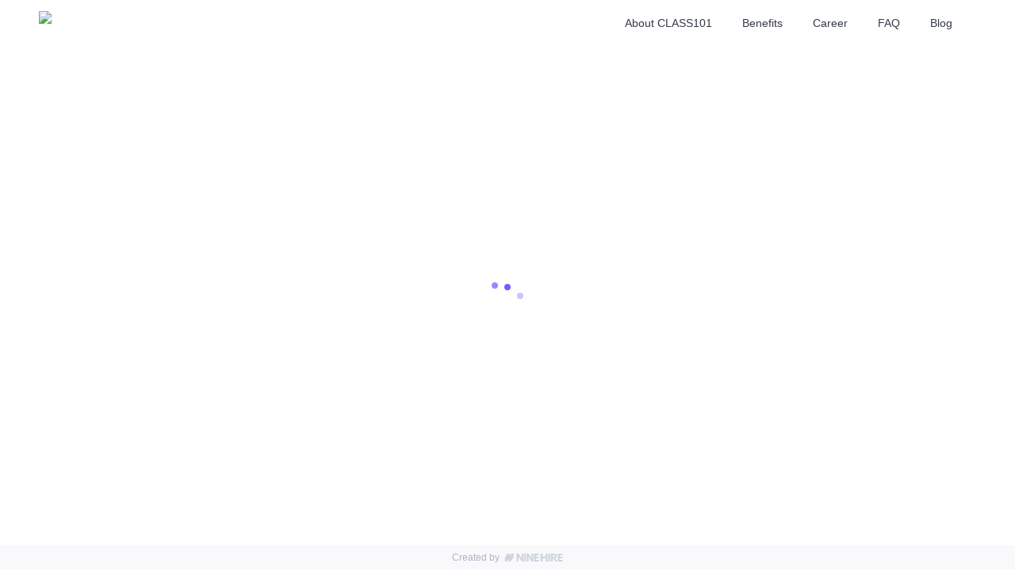

--- FILE ---
content_type: text/html; charset=utf-8
request_url: https://jobs.class101.net/f1155b38-5591-4df0-9d5e-1675b80397fb
body_size: 28586
content:
<!DOCTYPE html><html lang="ko" translate="no"><head><meta charSet="utf-8"/><meta name="viewport" content="width=device-width, initial-scale=1, minimum-scale=0.1, maximum-scale=10"/><meta http-equiv="content-language" content="ko"/><title>CLASS101 - 채용 홈페이지</title><meta name="robots" content="index,follow"/><meta name="description" content="CLASS101 채용 홈페이지입니다"/><link rel="alternate" hrefLang="x-default" href="https://jobs.class101.net/f1155b38-5591-4df0-9d5e-1675b80397fb"/><link rel="alternate" hrefLang="ko-kr" href="https://jobs.class101.net/f1155b38-5591-4df0-9d5e-1675b80397fb"/><link rel="alternate" hrefLang="ko" href="https://jobs.class101.net/f1155b38-5591-4df0-9d5e-1675b80397fb"/><meta property="og:title" content="CLASS101 - 채용 홈페이지"/><meta property="og:description" content="CLASS101 채용 홈페이지입니다"/><meta property="og:url" content="https://jobs.class101.net/f1155b38-5591-4df0-9d5e-1675b80397fb"/><meta property="og:type" content="website"/><meta property="og:image" content="https://image.ninehire.com/brand/f20ace90-8932-11f0-8815-d9c0c4c32872/120ba490-d5c2-11f0-be5c-cf61d3aa942b.jpg"/><meta property="og:image:alt" content="Og Image Alt"/><meta property="og:locale" content="ko_KR"/><meta property="og:site_name" content="CLASS101 - 채용 홈페이지"/><link rel="canonical" href="https://jobs.class101.net/f1155b38-5591-4df0-9d5e-1675b80397fb"/><link rel="icon" type="image/png" href="https://image.ninehire.com/homepage/f20ace90-8932-11f0-8815-d9c0c4c32872/image/d5c43c50-d5c0-11f0-be5c-cf61d3aa942b.png" sizes="32x32"/><link rel="apple-touch-icon" href="https://image.ninehire.com/homepage/f20ace90-8932-11f0-8815-d9c0c4c32872/image/d5c43c50-d5c0-11f0-be5c-cf61d3aa942b.png" sizes="76x76"/><link rel="shortcut icon" type="image/png" href="https://image.ninehire.com/homepage/f20ace90-8932-11f0-8815-d9c0c4c32872/image/d5c43c50-d5c0-11f0-be5c-cf61d3aa942b.png" sizes="32x32"/><meta name="next-head-count" content="21"/><link href="/css/global.css" rel="stylesheet"/><link href="/css/antd.css" rel="stylesheet"/><noscript data-n-css=""></noscript><script defer="" nomodule="" src="/_next/static/chunks/polyfills-42372ed130431b0a.js"></script><script src="/_next/static/chunks/webpack-7a439f47d7e422e7.js" defer=""></script><script src="/_next/static/chunks/framework-65afd2234fee7ce8.js" defer=""></script><script src="/_next/static/chunks/main-9caa9260f9a78a42.js" defer=""></script><script src="/_next/static/chunks/pages/_app-11add27b24b615ec.js" defer=""></script><script src="/_next/static/chunks/d904c7bf-337182fe0031c6e7.js" defer=""></script><script src="/_next/static/chunks/7d0bf13e-9c4fb051ed83120b.js" defer=""></script><script src="/_next/static/chunks/8008-cf0a7b72c8f0bfb5.js" defer=""></script><script src="/_next/static/chunks/6658-c546c52976fefc7f.js" defer=""></script><script src="/_next/static/chunks/1664-d04332d2642d9071.js" defer=""></script><script src="/_next/static/chunks/9959-fff89ad0f7d5158b.js" defer=""></script><script src="/_next/static/chunks/3171-38800cc69f068681.js" defer=""></script><script src="/_next/static/chunks/7657-f87281803462d5db.js" defer=""></script><script src="/_next/static/chunks/1653-050ab5e028badf2c.js" defer=""></script><script src="/_next/static/chunks/5068-46c16f8da7b600ec.js" defer=""></script><script src="/_next/static/chunks/4330-54033f444e234869.js" defer=""></script><script src="/_next/static/chunks/8471-fc26a495c6e44f81.js" defer=""></script><script src="/_next/static/chunks/6342-9db0110f46a2a415.js" defer=""></script><script src="/_next/static/chunks/3857-f6fed40be4036349.js" defer=""></script><script src="/_next/static/chunks/416-173fd454f7f8bea4.js" defer=""></script><script src="/_next/static/chunks/8390-b462b75da5f693ec.js" defer=""></script><script src="/_next/static/chunks/9951-b9b788e34bf46296.js" defer=""></script><script src="/_next/static/chunks/2531-2cbdb24836d94cea.js" defer=""></script><script src="/_next/static/chunks/3488-d797b76df530fe85.js" defer=""></script><script src="/_next/static/chunks/3633-a056521f88f53031.js" defer=""></script><script src="/_next/static/chunks/188-fbb1edb3b661226e.js" defer=""></script><script src="/_next/static/chunks/9080-a0fe100884e44e2c.js" defer=""></script><script src="/_next/static/chunks/7706-8780d7b82d96f10f.js" defer=""></script><script src="/_next/static/chunks/pages/%5Bmenu%5D-f8dced506654da07.js" defer=""></script><script src="/_next/static/izxw3qoK1ETM1HBnIZhEL/_buildManifest.js" defer=""></script><script src="/_next/static/izxw3qoK1ETM1HBnIZhEL/_ssgManifest.js" defer=""></script><style data-styled="" data-styled-version="5.3.11">.geLNfc{display:-webkit-box;display:-webkit-flex;display:-ms-flexbox;display:flex;-webkit-align-items:center;-webkit-box-align:center;-ms-flex-align:center;align-items:center;-webkit-box-pack:center;-webkit-justify-content:center;-ms-flex-pack:center;justify-content:center;width:-webkit-fit-content;width:-moz-fit-content;width:fit-content;height:-webkit-fit-content;height:-moz-fit-content;height:fit-content;}/*!sc*/
.geLNfc path{-webkit-transition:0.2s;transition:0.2s;}/*!sc*/
@-webkit-keyframes spin{100%{-webkit-transform:rotate(360deg);-ms-transform:rotate(360deg);transform:rotate(360deg);}}/*!sc*/
@keyframes spin{100%{-webkit-transform:rotate(360deg);-ms-transform:rotate(360deg);transform:rotate(360deg);}}/*!sc*/
.geLNfc svg{-webkit-transition:0.2s;transition:0.2s;}/*!sc*/
.bzaeJH{display:-webkit-box;display:-webkit-flex;display:-ms-flexbox;display:flex;-webkit-align-items:center;-webkit-box-align:center;-ms-flex-align:center;align-items:center;-webkit-box-pack:center;-webkit-justify-content:center;-ms-flex-pack:center;justify-content:center;width:-webkit-fit-content;width:-moz-fit-content;width:fit-content;height:-webkit-fit-content;height:-moz-fit-content;height:fit-content;}/*!sc*/
.bzaeJH path{-webkit-transition:0.2s;transition:0.2s;fill:#f2584e;}/*!sc*/
@-webkit-keyframes spin{100%{-webkit-transform:rotate(360deg);-ms-transform:rotate(360deg);transform:rotate(360deg);}}/*!sc*/
@keyframes spin{100%{-webkit-transform:rotate(360deg);-ms-transform:rotate(360deg);transform:rotate(360deg);}}/*!sc*/
.bzaeJH svg{-webkit-transition:0.2s;transition:0.2s;}/*!sc*/
data-styled.g5[id="Icon__Container-sc-3812cfa8-0"]{content:"geLNfc,bzaeJH,"}/*!sc*/
.kfjvUp{display:-webkit-box;display:-webkit-flex;display:-ms-flexbox;display:flex;height:0px;width:100%;position:relative;top:-56px;pointer-events:none;}/*!sc*/
data-styled.g6[id="ToastComponent__Container-sc-5c7d099b-0"]{content:"kfjvUp,"}/*!sc*/
.gVRBCn{display:-webkit-box;display:-webkit-flex;display:-ms-flexbox;display:flex;position:absolute;top:-15px;left:50%;-webkit-transform:translate(-50%);-ms-transform:translate(-50%);transform:translate(-50%);-webkit-align-items:center;-webkit-box-align:center;-ms-flex-align:center;align-items:center;background-color:#393838;color:white;padding:12px 24px;font-size:14px;border-radius:6px;-webkit-transition:0.8s;transition:0.8s;opacity:0;z-index:200000;font-weight:700;white-space:nowrap;}/*!sc*/
data-styled.g7[id="ToastComponent__ConfirmToastWrapper-sc-5c7d099b-1"]{content:"gVRBCn,"}/*!sc*/
.jcpxuo{display:-webkit-box;display:-webkit-flex;display:-ms-flexbox;display:flex;position:absolute;top:-15px;left:50%;-webkit-transform:translate(-50%);-ms-transform:translate(-50%);transform:translate(-50%);-webkit-align-items:center;-webkit-box-align:center;-ms-flex-align:center;align-items:center;background:#fcebea;color:#e0362b;padding:12px 24px;font-size:14px;border-radius:6px;-webkit-transition:0.8s;transition:0.8s;opacity:0;z-index:200000;font-weight:700;white-space:nowrap;}/*!sc*/
data-styled.g8[id="ToastComponent__WarningToastWrapper-sc-5c7d099b-2"]{content:"jcpxuo,"}/*!sc*/
.biVRjS{display:-webkit-box;display:-webkit-flex;display:-ms-flexbox;display:flex;}/*!sc*/
data-styled.g49[id="UpperButtonIcon__IconContainer-sc-2bedd4cc-0"]{content:"biVRjS,"}/*!sc*/
.eJATvh{position:absolute !important;right:0;bottom:0;z-index:2000;padding:24px;overflow:hidden;}/*!sc*/
.eJATvh > div{opacity:0;pointer-events:none;-webkit-transform:translateY(200%);-ms-transform:translateY(200%);transform:translateY(200%);}/*!sc*/
data-styled.g50[id="UpperButton__Container-sc-ee9c5a7c-0"]{content:"eJATvh,"}/*!sc*/
.jmBXYp{width:100%;height:100%;width:48px;height:48px;background:rgba(0,0,0,0.2);border-radius:50%;display:-webkit-box;display:-webkit-flex;display:-ms-flexbox;display:flex;-webkit-align-items:center;-webkit-box-align:center;-ms-flex-align:center;align-items:center;-webkit-box-pack:center;-webkit-justify-content:center;-ms-flex-pack:center;justify-content:center;box-shadow:0px 4px 8px rgba(0,0,0,0.1);-webkit-transition:0.2s;transition:0.2s;-webkit-transition-duration:0.2s;transition-duration:0.2s;cursor:pointer;}/*!sc*/
.jmBXYp:hover{background:rgba(0,0,0,0.3);}/*!sc*/
data-styled.g51[id="UpperButton__Content-sc-ee9c5a7c-1"]{content:"jmBXYp,"}/*!sc*/
.ihXmdO{position:relative;display:-webkit-box;display:-webkit-flex;display:-ms-flexbox;display:flex;-webkit-box-pack:center;-webkit-justify-content:center;-ms-flex-pack:center;justify-content:center;-webkit-align-items:center;-webkit-box-align:center;-ms-flex-align:center;align-items:center;width:40px;height:40px;}/*!sc*/
data-styled.g52[id="StageSpinner__Wrapper-sc-6ebc6b15-0"]{content:"ihXmdO,"}/*!sc*/
.fNAbVM{position:absolute;top:16px;left:0px;width:8px;height:8px;border-radius:50%;background-color:#664FFF;-webkit-animation:cibEYL 1s ease-in-out infinite;animation:cibEYL 1s ease-in-out infinite;-webkit-animation-delay:0s;animation-delay:0s;}/*!sc*/
.htSiVg{position:absolute;top:16px;left:16px;width:8px;height:8px;border-radius:50%;background-color:#664FFF;-webkit-animation:gtzrrj 1s ease-in-out infinite;animation:gtzrrj 1s ease-in-out infinite;-webkit-animation-delay:0.2s;animation-delay:0.2s;}/*!sc*/
.iZRNnr{position:absolute;top:16px;left:32px;width:8px;height:8px;border-radius:50%;background-color:#664FFF;-webkit-animation:eNqLJH 1s ease-in-out infinite;animation:eNqLJH 1s ease-in-out infinite;-webkit-animation-delay:0.4s;animation-delay:0.4s;}/*!sc*/
data-styled.g53[id="StageSpinner__Ball-sc-6ebc6b15-1"]{content:"fNAbVM,htSiVg,iZRNnr,"}/*!sc*/
.gvnzqS{display:-webkit-box;display:-webkit-flex;display:-ms-flexbox;display:flex;width:100%;height:100%;-webkit-box-pack:center;-webkit-justify-content:center;-ms-flex-pack:center;justify-content:center;-webkit-align-items:center;-webkit-box-align:center;-ms-flex-align:center;align-items:center;}/*!sc*/
data-styled.g54[id="ContentSpinner__Container-sc-8d07aa30-0"]{content:"gvnzqS,"}/*!sc*/
.gWISMp{position:fixed;top:0;left:0;width:100%;height:100vh;}/*!sc*/
data-styled.g55[id="PageSpinner__CenteredSpinnerWrapper-sc-dc345c90-0"]{content:"gWISMp,"}/*!sc*/
.jAjMyb{display:-webkit-box;display:-webkit-flex;display:-ms-flexbox;display:flex;-webkit-align-items:center;-webkit-box-align:center;-ms-flex-align:center;align-items:center;position:relative;padding:7px 10px;border:1px solid transparent;font-size:14px;font-weight:500;line-height:22px;-webkit-text-decoration:none;text-decoration:none;cursor:pointer;white-space:nowrap;width:-webkit-fit-content;width:-moz-fit-content;width:fit-content;-webkit-transition:0.2s;transition:0.2s;color:#343B46;font-family:'Pretendard',sans-serif;}/*!sc*/
.jAjMyb:hover{background:#F9F9FB;border-radius:8px;}/*!sc*/
data-styled.g178[id="HeaderDefaultMenu__Menu-sc-d4093b42-0"]{content:"jAjMyb,"}/*!sc*/
.dsbjiN{display:-webkit-box;display:-webkit-flex;display:-ms-flexbox;display:flex;-webkit-align-items:center;-webkit-box-align:center;-ms-flex-align:center;align-items:center;-webkit-box-pack:center;-webkit-justify-content:center;-ms-flex-pack:center;justify-content:center;width:100%;min-height:58px;padding:9px 0;}/*!sc*/
data-styled.g201[id="Header__Container-sc-66f4c39d-0"]{content:"dsbjiN,"}/*!sc*/
.kmAyhR{display:-webkit-box;display:-webkit-flex;display:-ms-flexbox;display:flex;-webkit-align-items:center;-webkit-box-align:center;-ms-flex-align:center;align-items:center;width:100%;max-width:1296px;padding:0 48px;}/*!sc*/
data-styled.g202[id="Header__Content-sc-66f4c39d-1"]{content:"kmAyhR,"}/*!sc*/
.kAzUIL{position:relative;width:-webkit-fit-content;width:-moz-fit-content;width:fit-content;height:34px;background-color:transparent;border:1px solid transparent;cursor:pointer;}/*!sc*/
data-styled.g203[id="Header__Logo-sc-66f4c39d-2"]{content:"kAzUIL,"}/*!sc*/
.hteDzX{position:relative;}/*!sc*/
data-styled.g204[id="Header__ImageWrapper-sc-66f4c39d-3"]{content:"hteDzX,"}/*!sc*/
.kaqCJu{display:-webkit-box;display:-webkit-flex;display:-ms-flexbox;display:flex;-webkit-flex-direction:row;-ms-flex-direction:row;flex-direction:row;-webkit-flex-wrap:wrap;-ms-flex-wrap:wrap;flex-wrap:wrap;-webkit-box-pack:end;-webkit-justify-content:flex-end;-ms-flex-pack:end;justify-content:flex-end;}/*!sc*/
.kaqCJu > * + *{margin-left:16px;}/*!sc*/
data-styled.g206[id="Header__MenusWrapper-sc-66f4c39d-5"]{content:"kaqCJu,"}/*!sc*/
.CuLoK{object-position:left;width:auto;height:auto;max-height:32px;max-width:200px;}/*!sc*/
data-styled.g207[id="Header__LogoImage-sc-66f4c39d-6"]{content:"CuLoK,"}/*!sc*/
.ctAqjj{position:relative;display:-webkit-box;display:-webkit-flex;display:-ms-flexbox;display:flex;-webkit-align-items:flex-start;-webkit-box-align:flex-start;-ms-flex-align:flex-start;align-items:flex-start;margin-left:auto;}/*!sc*/
.ctAqjj > div{display:-webkit-box;display:-webkit-flex;display:-ms-flexbox;display:flex;}/*!sc*/
data-styled.g208[id="Header__Menus-sc-66f4c39d-7"]{content:"ctAqjj,"}/*!sc*/
.hJtldZ{margin-left:20px;}/*!sc*/
data-styled.g209[id="Header__LanguageDropdownWrapper-sc-66f4c39d-8"]{content:"hJtldZ,"}/*!sc*/
.ffoDHv{cursor:pointer;width:100%;height:30px;min-height:30px;background:#F9F9FB;display:-webkit-box;display:-webkit-flex;display:-ms-flexbox;display:flex;-webkit-align-items:center;-webkit-box-align:center;-ms-flex-align:center;align-items:center;-webkit-box-pack:center;-webkit-justify-content:center;-ms-flex-pack:center;justify-content:center;margin-top:auto;}/*!sc*/
.ffoDHv span{color:#AFB5C2;margin-right:6px;font-size:12px;font-weight:400;}/*!sc*/
data-styled.g217[id="PostingBanner__Container-sc-bce49b78-0"]{content:"ffoDHv,"}/*!sc*/
.kwAcQF{width:100%;height:calc(100% - 60px);display:-webkit-box;display:-webkit-flex;display:-ms-flexbox;display:flex;-webkit-flex-direction:column;-ms-flex-direction:column;flex-direction:column;overflow:hidden;}/*!sc*/
data-styled.g271[id="PageLayout__Wrapper-sc-5443418b-0"]{content:"kwAcQF,"}/*!sc*/
.cKWTEo{width:100%;height:100%;overflow:hidden;}/*!sc*/
data-styled.g272[id="PageLayout__Container-sc-5443418b-1"]{content:"cKWTEo,"}/*!sc*/
.jtkMKO{position:-webkit-sticky;position:sticky;z-index:1000000;bottom:0px;right:0px;}/*!sc*/
data-styled.g274[id="PageLayout__UpperButtonWrapper-sc-5443418b-3"]{content:"jtkMKO,"}/*!sc*/
.dXFEIU{width:100%;min-height:100%;display:-webkit-box;display:-webkit-flex;display:-ms-flexbox;display:flex;-webkit-flex-direction:column;-ms-flex-direction:column;flex-direction:column;position:relative;}/*!sc*/
data-styled.g275[id="PageLayout__PageContent-sc-5443418b-4"]{content:"dXFEIU,"}/*!sc*/
.ixjKbc > div:last-child{z-index:1;display:block !important;}/*!sc*/
data-styled.g276[id="PageLayout__ScrollBar-sc-5443418b-5"]{content:"ixjKbc,"}/*!sc*/
@-webkit-keyframes cibEYL{0%{top:16px;left:0px;}25%{top:16px;left:0px;opacity:0;}50%{top:36px;left:0px;opacity:0;}100%{top:16px;left:0px;opacity:1;}}/*!sc*/
@keyframes cibEYL{0%{top:16px;left:0px;}25%{top:16px;left:0px;opacity:0;}50%{top:36px;left:0px;opacity:0;}100%{top:16px;left:0px;opacity:1;}}/*!sc*/
data-styled.g324[id="sc-keyframes-cibEYL"]{content:"cibEYL,"}/*!sc*/
@-webkit-keyframes gtzrrj{0%{top:16px;left:16px;}25%{top:16px;left:16px;opacity:0;}50%{top:36px;left:16px;opacity:0;}100%{top:16px;left:16px;opacity:1;}}/*!sc*/
@keyframes gtzrrj{0%{top:16px;left:16px;}25%{top:16px;left:16px;opacity:0;}50%{top:36px;left:16px;opacity:0;}100%{top:16px;left:16px;opacity:1;}}/*!sc*/
data-styled.g325[id="sc-keyframes-gtzrrj"]{content:"gtzrrj,"}/*!sc*/
@-webkit-keyframes eNqLJH{0%{top:16px;left:32px;}25%{top:16px;left:32px;opacity:0;}50%{top:36px;left:32px;opacity:0;}100%{top:16px;left:32px;opacity:1;}}/*!sc*/
@keyframes eNqLJH{0%{top:16px;left:32px;}25%{top:16px;left:32px;opacity:0;}50%{top:36px;left:32px;opacity:0;}100%{top:16px;left:32px;opacity:1;}}/*!sc*/
data-styled.g326[id="sc-keyframes-eNqLJH"]{content:"eNqLJH,"}/*!sc*/
</style></head><body><script id="__NEXT_DATA__" type="application/json">{"props":{"pageProps":{"_sentryTraceData":"51f95fdccaf9d8ebef9bace93871903a-7dcb4fad4ca22e62-0","_sentryBaggage":"sentry-environment=vercel-production,sentry-release=ec96f9383c8554b86a3a8d2d73da69e30c5e8e6a,sentry-public_key=cded8a03630f89ee99a1e601ef335baf,sentry-trace_id=51f95fdccaf9d8ebef9bace93871903a,sentry-sampled=false","homepageProps":{"homepage":{"companyId":"f20ace90-8932-11f0-8815-d9c0c4c32872","header":{"logoLink":{"linkName":null,"linkName_english":null,"linkType":"page","linkType_english":null,"pageId":"906c0390-af14-11f0-89fe-1b435e86995e","pageId_english":null,"sectionId":null,"sectionId_english":null,"url":"","url_english":null,"blank":false,"blank_english":false},"menus":[{"headerMenuId":"22455060-af14-11f0-89fe-1b435e86995e","type":"default","name":"About CLASS101","name_english":null,"links":[{"linkName":null,"linkName_english":null,"linkType":"page","linkType_english":null,"pageId":"906c0390-af14-11f0-89fe-1b435e86995e","pageId_english":null,"sectionId":null,"sectionId_english":null,"url":null,"url_english":null,"blank":false,"blank_english":null}]},{"headerMenuId":"22455061-af14-11f0-89fe-1b435e86995e","type":"default","name":"Benefits","name_english":null,"links":[{"linkName":null,"linkName_english":null,"linkType":"page","linkType_english":null,"pageId":"11075f60-cfed-11f0-80e2-81ab55773dab","pageId_english":null,"sectionId":null,"sectionId_english":null,"url":null,"url_english":null,"blank":false,"blank_english":null}]},{"headerMenuId":"22455062-af14-11f0-89fe-1b435e86995e","type":"default","name":"Career","name_english":null,"links":[{"linkName":null,"linkName_english":null,"linkType":"page","linkType_english":null,"pageId":"dae61310-cfef-11f0-80e2-81ab55773dab","pageId_english":null,"sectionId":null,"sectionId_english":null,"url":null,"url_english":null,"blank":false,"blank_english":null}]},{"headerMenuId":"c5faa6f0-cff9-11f0-80e2-81ab55773dab","type":"default","name":"FAQ","name_english":null,"links":[{"linkName":null,"linkName_english":null,"linkType":"page","linkType_english":null,"pageId":"1a7b4d20-cff9-11f0-80e2-81ab55773dab","pageId_english":null,"sectionId":null,"sectionId_english":null,"url":"","url_english":null,"blank":false,"blank_english":null}]},{"headerMenuId":"90d3dd60-db17-11f0-b0db-b747d1d39ddb","type":"default","name":"Blog","name_english":null,"links":[{"linkName":null,"linkName_english":null,"linkType":"url","linkType_english":null,"pageId":null,"pageId_english":null,"sectionId":null,"sectionId_english":null,"url":"https://class101.ghost.io/2025-rebuilding-our-company-vision-mission-strategy/","url_english":null,"blank":true,"blank_english":null}]}]},"pages":[{"pageId":"224688e0-af14-11f0-89fe-1b435e86995e","style":{"blockMargin":15,"columnMargin":24,"layoutMargin":24},"fixedSectionIds":[],"title":"개인정보처리방침 샘플","title_english":null,"meta":{"title":"QA(Enterprise) - 채용 홈페이지","description":"QA(Enterprise) 채용 홈페이지입니다","ogImageUrl":null,"isSearchable":true},"meta_english":null,"pageUrl":"pi","type":"normal","sections":[{"sectionId":"225afb41-af14-11f0-89fe-1b435e86995e","title":"제목","backgroundType":"color","backgroundColor":"#FFFFFF","backgroundImageUrl":null,"backgroundVideoUrl":null,"isFullScreen":false,"alignContent":"center","useSnapAnimationEffect":true,"useOverlay":false,"overlayColor":"#1B212C","overlayOpacity":40,"layouts":[{"layoutId":"225afb55-af14-11f0-89fe-1b435e86995e","mobileColumnOrders":[1],"animationType":"none","columnsRatio":[],"columns":[{"invisible":false,"columnId":"ba8a4960-dbd4-11f0-9d59-490dfbfd9cf6","blocks":[{"blockId":"225afb5a-af14-11f0-89fe-1b435e86995e","type":"blank","height":100}]}]},{"layoutId":"225afb56-af14-11f0-89fe-1b435e86995e","mobileColumnOrders":[1],"animationType":"none","columnsRatio":[],"columns":[{"invisible":false,"columnId":"ba8a4961-dbd4-11f0-9d59-490dfbfd9cf6","blocks":[{"blockId":"225afb5c-af14-11f0-89fe-1b435e86995e","type":"text","useBackground":false,"margin":{"top":0,"bottom":0,"left":0,"right":0},"radius":{"leftUp":0,"leftDown":0,"rightUp":0,"rightDown":0},"backgroundColor":"#FFFFFF","text":"\u003cp style=\"text-align: center; font-size: 42px;\"\u003e\u003cstrong\u003e\u003cspan style=\"font-size: 42px;\"\u003e\u003cspan style=\"color: rgb(40, 42, 49);\"\u003e\u003cspan style=\"color: #5f3cfa;\"\u003eCLASS101\u003c/span\u003e\u003c/span\u003e 개인정보처리방침\u003c/span\u003e\u003c/strong\u003e\u003c/p\u003e","text_english":null},{"blockId":"225afb5d-af14-11f0-89fe-1b435e86995e","type":"blank","height":32}]}]},{"layoutId":"225afb57-af14-11f0-89fe-1b435e86995e","mobileColumnOrders":[1,2,3,4],"animationType":"none","columnsRatio":[0.25,0.25,0.25,0.25],"columns":[{"invisible":false,"columnId":"ba8a4962-dbd4-11f0-9d59-490dfbfd9cf6","blocks":[]},{"invisible":false,"columnId":"ba8a4963-dbd4-11f0-9d59-490dfbfd9cf6","blocks":[]},{"invisible":false,"columnId":"ba8a4964-dbd4-11f0-9d59-490dfbfd9cf6","blocks":[]},{"invisible":false,"columnId":"ba8a4965-dbd4-11f0-9d59-490dfbfd9cf6","blocks":[{"blockId":"225afb62-af14-11f0-89fe-1b435e86995e","type":"dropdown","shape":"square","size":"medium","backgroundColor":"#FFFFFF","textColor":"#C8C8C8","strokeColor":"#E4E7EC","text":"선택해 주세요","text_english":null,"layout":"full","isUseConnectPageName":true,"link":[{"linkName":null,"linkName_english":null,"linkType":"page","linkType_english":null,"pageId":"ba2b6097-dbd4-11f0-b169-6decc2f0abd8","pageId_english":null,"sectionId_english":null,"url":"","url_english":null,"blank":false,"blank_english":null}]}]}]},{"layoutId":"225afb58-af14-11f0-89fe-1b435e86995e","mobileColumnOrders":[1],"animationType":"none","columnsRatio":[],"columns":[{"invisible":false,"columnId":"ba8a4966-dbd4-11f0-9d59-490dfbfd9cf6","blocks":[{"blockId":"225afb64-af14-11f0-89fe-1b435e86995e","type":"blank","height":32}]}]}],"thumbnailUrl":null},{"sectionId":"225afb42-af14-11f0-89fe-1b435e86995e","title":"제 1조","backgroundType":"color","backgroundColor":"#FFFFFF","backgroundImageUrl":null,"backgroundVideoUrl":null,"isFullScreen":false,"alignContent":"center","useSnapAnimationEffect":true,"useOverlay":false,"overlayColor":"#1B212C","overlayOpacity":40,"layouts":[{"layoutId":"225afb65-af14-11f0-89fe-1b435e86995e","mobileColumnOrders":[1],"animationType":"none","columnsRatio":[],"columns":[{"invisible":false,"columnId":"ba8a4967-dbd4-11f0-9d59-490dfbfd9cf6","blocks":[{"blockId":"225afb68-af14-11f0-89fe-1b435e86995e","type":"text","useBackground":false,"margin":{"top":0,"bottom":0,"left":0,"right":0},"radius":{"leftUp":0,"leftDown":0,"rightUp":0,"rightDown":0},"backgroundColor":"#FFFFFF","text":"\u003cp style=\"font-size: 15px; text-align: left;\"\u003e\u003cspan style=\"font-size: 24px;\"\u003e\u003cstrong\u003e제 1조\u003cspan class=\"mce-nbsp-wrap\" contenteditable=\"false\"\u003e\u0026nbsp;\u0026nbsp;\u0026nbsp;\u003c/span\u003e\u003cspan style=\"font-size: 15px; color: rgb(102, 104, 114);\"\u003e총칙\u003c/span\u003e\u003c/strong\u003e\u003c/span\u003e\u003c/p\u003e","text_english":null},{"blockId":"225afb69-af14-11f0-89fe-1b435e86995e","type":"text","useBackground":false,"margin":{"top":0,"bottom":0,"left":0,"right":0},"radius":{"leftUp":0,"leftDown":0,"rightUp":0,"rightDown":0},"backgroundColor":"#FFFFFF","text":"\u003cp style=\"font-size: 18px; text-align: left;\"\u003e\u003cspan style=\"font-size: 18px; color: rgb(102, 104, 114);\"\u003e\u003cspan style=\"color: rgb(95, 60, 250);\"\u003e\u003cstrong\u003eCLASS101\u003c/strong\u003e\u0026nbsp;\u003c/span\u003e(이하 '회사'라 칭함)는 이용자의 개인정보보호를 매우 중요시하며, 「개인정보보호법」등 관련 유관 법령을 준수하고 있습니다. 개인정보 처리방침을 통하여 이용자께서 제공하시는 개인정보가 어떠한 용도와 방식으로 이용되고 있으며 개인정보보호를 위해 어떠한 조치가 취해지고 있는지 알려드립니다. 개인정보 처리방침의 지속적인 개선을 위하여 개인정보 처리방침을 개정하는데 필요한 절차를 정하고 있습니다.\u003c/span\u003e\u003c/p\u003e","text_english":null}]}]},{"layoutId":"225afb66-af14-11f0-89fe-1b435e86995e","mobileColumnOrders":[1],"animationType":"none","columnsRatio":[],"columns":[{"invisible":false,"columnId":"ba8a4968-dbd4-11f0-9d59-490dfbfd9cf6","blocks":[{"blockId":"225afb6b-af14-11f0-89fe-1b435e86995e","type":"blank","height":32}]}]}],"thumbnailUrl":null},{"sectionId":"225afb43-af14-11f0-89fe-1b435e86995e","title":"제 2조","backgroundType":"color","backgroundColor":"#FFFFFF","backgroundImageUrl":null,"backgroundVideoUrl":null,"isFullScreen":false,"alignContent":"center","useSnapAnimationEffect":true,"useOverlay":false,"overlayColor":"#1B212C","overlayOpacity":40,"layouts":[{"layoutId":"225afb6c-af14-11f0-89fe-1b435e86995e","mobileColumnOrders":[1],"animationType":"none","columnsRatio":[],"columns":[{"invisible":false,"columnId":"ba8a4969-dbd4-11f0-9d59-490dfbfd9cf6","blocks":[{"blockId":"225afb71-af14-11f0-89fe-1b435e86995e","type":"text","useBackground":false,"margin":{"top":0,"bottom":0,"left":0,"right":0},"radius":{"leftUp":0,"leftDown":0,"rightUp":0,"rightDown":0},"backgroundColor":"#FFFFFF","text":"\u003cp style=\"font-size: 15px; text-align: left;\"\u003e\u003cspan style=\"font-size: 24px;\"\u003e\u003cstrong\u003e제 2조\u003cspan class=\"mce-nbsp-wrap\" contenteditable=\"false\"\u003e\u0026nbsp;\u0026nbsp;\u0026nbsp;\u003c/span\u003e\u003cspan style=\"font-size: 15px; color: rgb(102, 104, 114);\"\u003e개인정보의 수집 항목 및 이용 목적\u003c/span\u003e\u003c/strong\u003e\u003c/span\u003e\u003c/p\u003e","text_english":null},{"blockId":"225afb72-af14-11f0-89fe-1b435e86995e","type":"text","useBackground":false,"margin":{"top":0,"bottom":0,"left":0,"right":0},"radius":{"leftUp":0,"leftDown":0,"rightUp":0,"rightDown":0},"backgroundColor":"#FFFFFF","text":"\u003cp style=\"font-size: 18px; text-align: left;\"\u003e\u003cspan style=\"font-size: 18px; color: rgb(102, 104, 114);\"\u003e회사는 아래와 같은 목적으로 개인정보를 수집 및 이용하고 있습니다.\u003cbr\u003e회사는 다음 목적 이외로는 개인정보를 이용하지 않으며, 회사에서 제공하는 서비스의 목적이 변경되는 경우 별도의 동의를 받는 등 필요한 조치를 합니다.\u003c/span\u003e\u003c/p\u003e","text_english":null}]}]},{"layoutId":"225afb6d-af14-11f0-89fe-1b435e86995e","mobileColumnOrders":[1],"animationType":"none","columnsRatio":[],"columns":[{"invisible":false,"columnId":"ba8a496a-dbd4-11f0-9d59-490dfbfd9cf6","blocks":[{"blockId":"225afb74-af14-11f0-89fe-1b435e86995e","type":"text","useBackground":false,"margin":{"top":0,"bottom":0,"left":0,"right":0},"radius":{"leftUp":0,"leftDown":0,"rightUp":0,"rightDown":0},"backgroundColor":"#FFFFFF","text":"\u003cp style=\"font-size: 18px;\"\u003e\u003cspan style=\"color: rgb(40, 42, 49);\"\u003e\u003cspan style=\"font-size: 18px;\"\u003e1. 수집되는 정보\u003c/span\u003e\u003c/span\u003e\u003c/p\u003e","text_english":null},{"blockId":"225afb75-af14-11f0-89fe-1b435e86995e","type":"text","useBackground":false,"margin":{"top":0,"bottom":0,"left":0,"right":0},"radius":{"leftUp":0,"leftDown":0,"rightUp":0,"rightDown":0},"backgroundColor":"#FFFFFF","text":"\u003ctable style=\"border-collapse: collapse; width: 100%; height: 319px; border-width: 1px; border-color: rgb(194, 194, 194); max-width: 100%;\" border=\"1\"\u003e\u003ccolgroup\u003e\u003ccol style=\"width: 10.3592%;\"\u003e\u003ccol style=\"width: 10.4428%;\"\u003e\u003ccol style=\"width: 27.3183%;\"\u003e\u003ccol style=\"width: 25.8981%;\"\u003e\u003ccol style=\"width: 25.8981%;\"\u003e\u003c/colgroup\u003e\n\u003ctbody\u003e\n\u003ctr style=\"height: 35px;\"\u003e\n\u003ctd style=\"height: 35px; border-width: 1px; padding: 5px; text-align: center; border-color: rgb(194, 194, 194); background-color: rgb(222, 222, 222);\" colspan=\"2\"\u003e구분\u003c/td\u003e\n\u003ctd style=\"height: 35px; border-width: 1px; padding: 5px; border-color: rgb(194, 194, 194); background-color: rgb(222, 222, 222); text-align: center;\"\u003e항목\u003c/td\u003e\n\u003ctd style=\"height: 35px; border-width: 1px; padding: 5px; border-color: rgb(194, 194, 194); background-color: rgb(222, 222, 222); text-align: center;\"\u003e목적\u0026nbsp;\u003c/td\u003e\n\u003ctd style=\"height: 35px; border-width: 1px; padding: 5px; border-color: rgb(194, 194, 194); background-color: rgb(222, 222, 222); text-align: center;\"\u003e보유기간\u003c/td\u003e\n\u003c/tr\u003e\n\u003ctr style=\"height: 131px;\"\u003e\n\u003ctd style=\"height: 166px; border-width: 1px; padding: 5px; text-align: center; border-color: rgb(194, 194, 194);\" rowspan=\"2\"\u003e\u003cspan style=\"color: rgb(102, 104, 114);\"\u003e지원서 작성\u003c/span\u003e\u003c/td\u003e\n\u003ctd style=\"height: 131px; border-width: 1px; padding: 5px; text-align: center; border-color: rgb(194, 194, 194);\"\u003e\u003cspan style=\"color: rgb(102, 104, 114);\"\u003e필수\u003c/span\u003e\u003c/td\u003e\n\u003ctd style=\"height: 131px; border-width: 1px; padding: 5px; border-color: rgb(194, 194, 194);\"\u003e\u003cspan style=\"color: rgb(102, 104, 114);\"\u003e이름, 생년월일, 성별, 연락처, 주소 (읍면동까지만 기재), 이메일, 지원경로, 총 경력연수, 경력사항, 학력사항, 입사지원서(이력서, 경력기술서 등), 보훈여부, 장애여부, 현재 연봉 (고정급 기준), 희망 근무 조건\u003c/span\u003e\u003c/td\u003e\n\u003ctd style=\"height: 166px; border-width: 1px; padding: 5px; border-color: rgb(194, 194, 194);\" rowspan=\"2\"\u003e\u003cspan style=\"color: rgb(102, 104, 114);\"\u003e지원자 식별 및 접수 등록 지원 의사 확인, 채용 진행을 위한 안내 및 고지사항 전달, 문의 대응\u003c/span\u003e\u003c/td\u003e\n\u003ctd style=\"height: 166px; border-width: 1px; padding: 5px; border-color: rgb(194, 194, 194);\" rowspan=\"2\"\u003e\u003cspan style=\"color: rgb(102, 104, 114);\"\u003e지원접수 후 3년간 보관 후 파기\u003c/span\u003e\u003c/td\u003e\n\u003c/tr\u003e\n\u003ctr style=\"height: 35px;\"\u003e\n\u003ctd style=\"height: 35px; border-width: 1px; padding: 5px; text-align: center; border-color: rgb(194, 194, 194);\"\u003e\u003cspan style=\"color: rgb(102, 104, 114);\"\u003e선택\u003c/span\u003e\u003c/td\u003e\n\u003ctd style=\"height: 35px; border-width: 1px; padding: 5px; border-color: rgb(194, 194, 194);\"\u003e\u003cspan style=\"color: rgb(102, 104, 114);\"\u003e기타지원서류(포트폴리오 등)\u003c/span\u003e\u003c/td\u003e\n\u003c/tr\u003e\n\u003ctr style=\"height: 59px;\"\u003e\n\u003ctd style=\"height: 118px; border-width: 1px; padding: 5px; text-align: center; border-color: rgb(194, 194, 194);\" rowspan=\"2\"\u003e\u003cspan style=\"color: rgb(102, 104, 114);\"\u003e인재풀 등록\u003c/span\u003e\u003c/td\u003e\n\u003ctd style=\"height: 59px; border-width: 1px; padding: 5px; text-align: center; border-color: rgb(194, 194, 194);\"\u003e\u003cspan style=\"color: rgb(102, 104, 114);\"\u003e필수\u003c/span\u003e\u003c/td\u003e\n\u003ctd style=\"height: 59px; border-width: 1px; padding: 5px; border-color: rgb(194, 194, 194);\"\u003e\u003cspan style=\"color: rgb(102, 104, 114);\"\u003e이름, 이메일, 연락처, 지원경로, 총 경력연수, 희망직무, 지원서류1\u0026nbsp;\u003c/span\u003e\u003c/td\u003e\n\u003ctd style=\"height: 59px; border-width: 1px; padding: 5px; border-color: rgb(194, 194, 194);\" rowspan=\"2\"\u003e\n\u003cp\u003e\u003cspan style=\"color: rgb(102, 104, 114);\"\u003e상시 채용 목적의 인재풀(DB) 등록\u003c/span\u003e\u003c/p\u003e\n\u003cp\u003e\u003cspan style=\"color: rgb(102, 104, 114);\"\u003e지원자 식별 및 접수 등록\u003c/span\u003e\u003c/p\u003e\n\u003cp\u003e\u003cspan style=\"color: rgb(102, 104, 114);\"\u003e지원 의사 확인, 채용 진행\u003c/span\u003e\u003c/p\u003e\n\u003cp\u003e\u003cspan style=\"color: rgb(102, 104, 114);\"\u003e채용 진행을 위한 안내 및 고지사항 전달, 문의 대응\u003c/span\u003e\u003c/p\u003e\n\u003c/td\u003e\n\u003ctd style=\"height: 59px; border-width: 1px; padding: 5px; border-color: rgb(194, 194, 194);\" rowspan=\"2\"\u003e\n\u003cp\u003e\u003cspan style=\"color: rgb(102, 104, 114);\"\u003e지원접수 후 3년간 보관 후 파기\u003c/span\u003e\u003c/p\u003e\n\u003cp\u003e\u003cspan style=\"color: rgb(102, 104, 114);\"\u003e※ 불합격 시에도 제출한 정보는 자사의 다른 채용에 검토될 수 있으며, 적합한 채용이 있으면 최우선으로 검토하여 제안을 드립니다.\u003c/span\u003e\u003c/p\u003e\n\u003c/td\u003e\n\u003c/tr\u003e\n\u003ctr style=\"height: 59px;\"\u003e\n\u003ctd style=\"height: 59px; border-width: 1px; padding: 5px; text-align: center; border-color: rgb(194, 194, 194);\"\u003e\u003cspan style=\"color: rgb(102, 104, 114);\"\u003e선택\u003c/span\u003e\u003c/td\u003e\n\u003ctd style=\"height: 59px; border-width: 1px; padding: 5px; border-color: rgb(194, 194, 194);\"\u003e\u003cspan style=\"color: rgb(102, 104, 114);\"\u003e지원서류2, 3(필수 기재 항목 및 필수 제출 서류 외 추가 제출을 희망하는 서류)\u003c/span\u003e\u003c/td\u003e\n\u003c/tr\u003e\n\u003c/tbody\u003e\n\u003c/table\u003e","text_english":null}]}]},{"layoutId":"225afb6e-af14-11f0-89fe-1b435e86995e","mobileColumnOrders":[1],"animationType":"none","columnsRatio":[],"columns":[{"invisible":false,"columnId":"ba8a496b-dbd4-11f0-9d59-490dfbfd9cf6","blocks":[{"blockId":"225afb77-af14-11f0-89fe-1b435e86995e","type":"text","useBackground":false,"margin":{"top":0,"bottom":0,"left":0,"right":0},"radius":{"leftUp":0,"leftDown":0,"rightUp":0,"rightDown":0},"backgroundColor":"#FFFFFF","text":"\u003cp style=\"font-size: 18px;\"\u003e\u003cspan style=\"color: rgb(40, 42, 49);\"\u003e\u003cspan style=\"font-size: 18px;\"\u003e2. 서비스 이용과정에서 생성되는 정보\u003c/span\u003e\u003c/span\u003e\u003c/p\u003e","text_english":null},{"blockId":"225afb78-af14-11f0-89fe-1b435e86995e","type":"text","useBackground":false,"margin":{"top":0,"bottom":0,"left":0,"right":0},"radius":{"leftUp":0,"leftDown":0,"rightUp":0,"rightDown":0},"backgroundColor":"#FFFFFF","text":"\u003cp style=\"font-size: 15px;\"\u003e\u003cspan style=\"font-size: 15px; color: rgb(102, 104, 114);\"\u003e회사는 이용자의 웹 및 앱 서비스 이용과정에서 아래와 같은 정보를 수집할 수 있습니다.\u003c/span\u003e\u003c/p\u003e","text_english":null},{"blockId":"225afb79-af14-11f0-89fe-1b435e86995e","type":"text","useBackground":false,"margin":{"top":0,"bottom":0,"left":0,"right":0},"radius":{"leftUp":0,"leftDown":0,"rightUp":0,"rightDown":0},"backgroundColor":"#FFFFFF","text":"\u003ctable style=\"border-collapse: collapse; width: 100%; height: 89px; border-width: 1px; border-color: rgb(194, 194, 194); max-width: 100%;\" border=\"1\"\u003e\u003ccolgroup\u003e\u003ccol style=\"width: 10.3592%;\"\u003e\u003ccol style=\"width: 10.4428%;\"\u003e\u003ccol style=\"width: 13.2836%;\"\u003e\u003ccol style=\"width: 33.4165%;\"\u003e\u003ccol style=\"width: 32.4144%;\"\u003e\u003c/colgroup\u003e\n\u003ctbody\u003e\n\u003ctr style=\"height: 35px;\"\u003e\n\u003ctd style=\"height: 35px; border-width: 1px; padding: 5px; text-align: center; border-color: rgb(194, 194, 194); background-color: rgb(222, 222, 222);\" colspan=\"3\"\u003e\u003cspan style=\"color: rgb(40, 42, 49);\"\u003e수집 항목\u003c/span\u003e\u003c/td\u003e\n\u003ctd style=\"height: 35px; border-width: 1px; padding: 5px; border-color: rgb(194, 194, 194); background-color: rgb(222, 222, 222); text-align: center;\"\u003e\u003cspan style=\"color: rgb(40, 42, 49);\"\u003e이용 목적\u003c/span\u003e\u003c/td\u003e\n\u003ctd style=\"height: 35px; border-width: 1px; padding: 5px; border-color: rgb(194, 194, 194); background-color: rgb(222, 222, 222); text-align: center;\"\u003e\u003cspan style=\"color: rgb(40, 42, 49);\"\u003e보유 기간\u003c/span\u003e\u003c/td\u003e\n\u003c/tr\u003e\n\u003ctr style=\"height: 0px;\"\u003e\n\u003ctd style=\"height: 54px; border-width: 1px; padding-top: 5px; padding-right: 5px; padding-bottom: 5px; text-align: center; border-color: rgb(194, 194, 194);\" colspan=\"3\" rowspan=\"4\"\u003e\n\u003cp\u003e\u003cspan style=\"color: rgb(102, 104, 114);\"\u003eIP주소, UserAgent, 접속일시, 모바일 기기정보(제조사, 모델,\u003c/span\u003e\u003c/p\u003e\n\u003cp\u003e\u003cspan style=\"color: rgb(102, 104, 114);\"\u003eOS정보, 앱버전, UUID, 광고식별자 등), 기타 서비스 이용 기록\u003c/span\u003e\u003c/p\u003e\n\u003c/td\u003e\n\u003ctd style=\"height: 54px; border-width: 1px; padding-top: 5px; padding-right: 5px; padding-bottom: 5px; border-color: rgb(194, 194, 194); text-align: center;\" rowspan=\"4\"\u003e\u003cspan style=\"color: rgb(102, 104, 114);\"\u003e서비스 이용 기록 통계 분석 등 품질 관리\u003c/span\u003e\u003c/td\u003e\n\u003ctd style=\"height: 54px; border-width: 1px; padding-top: 5px; padding-right: 5px; padding-bottom: 5px; border-color: rgb(194, 194, 194); text-align: center;\" rowspan=\"4\"\u003e2개월 보관 후 삭제\u003c/td\u003e\n\u003c/tr\u003e\n\u003ctr style=\"height: 0px;\"\u003e\u003c/tr\u003e\n\u003ctr style=\"height: 0px;\"\u003e\u003c/tr\u003e\n\u003ctr style=\"height: 54px;\"\u003e\u003c/tr\u003e\n\u003c/tbody\u003e\n\u003c/table\u003e","text_english":null},{"blockId":"225afb7a-af14-11f0-89fe-1b435e86995e","type":"text","useBackground":false,"margin":{"top":0,"bottom":0,"left":0,"right":0},"radius":{"leftUp":0,"leftDown":0,"rightUp":0,"rightDown":0},"backgroundColor":"#FFFFFF","text":"\u003cp style=\"font-size: 15px;\"\u003e\u003cstrong\u003e※ 서비스 이용과정 중 생성되는 상담내역 기록 등은 법정 의무 준수를 위해 수집됩니다.\u003c/strong\u003e\u003c/p\u003e","text_english":null}]}]},{"layoutId":"225afb6f-af14-11f0-89fe-1b435e86995e","mobileColumnOrders":[1],"animationType":"none","columnsRatio":[],"columns":[{"invisible":false,"columnId":"ba8a496c-dbd4-11f0-9d59-490dfbfd9cf6","blocks":[{"blockId":"225afb7c-af14-11f0-89fe-1b435e86995e","type":"blank","height":32}]}]}],"thumbnailUrl":null},{"sectionId":"225afb44-af14-11f0-89fe-1b435e86995e","title":"제 3조","backgroundType":"color","backgroundColor":"#FFFFFF","backgroundImageUrl":null,"backgroundVideoUrl":null,"isFullScreen":false,"alignContent":"center","useSnapAnimationEffect":true,"useOverlay":false,"overlayColor":"#1B212C","overlayOpacity":40,"layouts":[{"layoutId":"225afb7d-af14-11f0-89fe-1b435e86995e","mobileColumnOrders":[1],"animationType":"none","columnsRatio":[],"columns":[{"invisible":false,"columnId":"ba8a496d-dbd4-11f0-9d59-490dfbfd9cf6","blocks":[{"blockId":"225afb80-af14-11f0-89fe-1b435e86995e","type":"text","useBackground":false,"margin":{"top":0,"bottom":0,"left":0,"right":0},"radius":{"leftUp":0,"leftDown":0,"rightUp":0,"rightDown":0},"backgroundColor":"#FFFFFF","text":"\u003cp style=\"font-size: 15px; text-align: left;\"\u003e\u003cspan style=\"font-size: 24px;\"\u003e\u003cstrong\u003e제 3조\u003cspan class=\"mce-nbsp-wrap\" contenteditable=\"false\"\u003e\u0026nbsp;\u0026nbsp;\u0026nbsp;\u003c/span\u003e\u003cspan style=\"font-size: 15px; color: rgb(102, 104, 114);\"\u003e개인정보의 수집 방법\u003c/span\u003e\u003c/strong\u003e\u003c/span\u003e\u003c/p\u003e","text_english":null},{"blockId":"225afb81-af14-11f0-89fe-1b435e86995e","type":"text","useBackground":false,"margin":{"top":0,"bottom":0,"left":0,"right":0},"radius":{"leftUp":0,"leftDown":0,"rightUp":0,"rightDown":0},"backgroundColor":"#FFFFFF","text":"\u003cp style=\"font-size: 18px; text-align: left;\"\u003e\u003cspan style=\"font-size: 18px; color: rgb(102, 104, 114);\"\u003e회사는 원활한 서비스 제공을 위해 다음과 같은 방법으로 개인정보를 수집합니다.\u003cbr\u003e\u0026rarr; 홈페이지, 전화문의, 이메일문의 등\u003cbr\u003e\u003c/span\u003e\u003c/p\u003e","text_english":null}]}]},{"layoutId":"225afb7e-af14-11f0-89fe-1b435e86995e","mobileColumnOrders":[1],"animationType":"none","columnsRatio":[],"columns":[{"invisible":false,"columnId":"ba8a496e-dbd4-11f0-9d59-490dfbfd9cf6","blocks":[{"blockId":"225afb83-af14-11f0-89fe-1b435e86995e","type":"blank","height":32}]}]}],"thumbnailUrl":null},{"sectionId":"225afb45-af14-11f0-89fe-1b435e86995e","title":"제 4조","backgroundType":"color","backgroundColor":"#FFFFFF","backgroundImageUrl":null,"backgroundVideoUrl":null,"isFullScreen":false,"alignContent":"center","useSnapAnimationEffect":true,"useOverlay":false,"overlayColor":"#1B212C","overlayOpacity":40,"layouts":[{"layoutId":"225afb84-af14-11f0-89fe-1b435e86995e","mobileColumnOrders":[1],"animationType":"none","columnsRatio":[],"columns":[{"invisible":false,"columnId":"ba8a496f-dbd4-11f0-9d59-490dfbfd9cf6","blocks":[{"blockId":"225afb88-af14-11f0-89fe-1b435e86995e","type":"text","useBackground":false,"margin":{"top":0,"bottom":0,"left":0,"right":0},"radius":{"leftUp":0,"leftDown":0,"rightUp":0,"rightDown":0},"backgroundColor":"#FFFFFF","text":"\u003cp style=\"font-size: 15px; text-align: left;\"\u003e\u003cspan style=\"font-size: 24px;\"\u003e\u003cstrong\u003e제 4조\u003cspan class=\"mce-nbsp-wrap\" contenteditable=\"false\"\u003e\u0026nbsp;\u0026nbsp;\u0026nbsp;\u003c/span\u003e\u003cspan style=\"font-size: 15px; color: rgb(102, 104, 114);\"\u003e개인정보의 보유 및 이용기간\u003c/span\u003e\u003c/strong\u003e\u003c/span\u003e\u003c/p\u003e","text_english":null}]}]},{"layoutId":"225afb85-af14-11f0-89fe-1b435e86995e","mobileColumnOrders":[1],"animationType":"none","columnsRatio":[],"columns":[{"invisible":false,"columnId":"ba8a4970-dbd4-11f0-9d59-490dfbfd9cf6","blocks":[{"blockId":"225afb8a-af14-11f0-89fe-1b435e86995e","type":"text","useBackground":false,"margin":{"top":0,"bottom":0,"left":0,"right":0},"radius":{"leftUp":0,"leftDown":0,"rightUp":0,"rightDown":0},"backgroundColor":"#FFFFFF","text":"\u003cp style=\"font-size: 18px;\"\u003e\u003cspan style=\"color: rgb(40, 42, 49);\"\u003e\u003cspan style=\"font-size: 18px;\"\u003e1. 원칙적으로 개인정보의 수집 및 이용목적 또는 제공받은 목적이 달성되면 지체없이 파기합니다. 다만, 관련 법령 에 의하여 보존할 필요가 있는 경우에는 그 기간 동안 보존합니다. 이 경우 회사는 보관하는 정보를 그 보관 목적으로만 이용하며, 보존기간은 아래와 같습니다.\u003c/span\u003e\u003c/span\u003e\u003c/p\u003e","text_english":null},{"blockId":"225afb8b-af14-11f0-89fe-1b435e86995e","type":"text","useBackground":false,"margin":{"top":0,"bottom":0,"left":0,"right":0},"radius":{"leftUp":0,"leftDown":0,"rightUp":0,"rightDown":0},"backgroundColor":"#FFFFFF","text":"\u003ctable style=\"border-collapse: collapse; width: 100%; height: 51px; border-width: 1px; border-color: rgb(194, 194, 194); max-width: 100%;\" border=\"1\"\u003e\u003ccolgroup\u003e\u003ccol style=\"width: 10.3592%;\"\u003e\u003ccol style=\"width: 10.4428%;\"\u003e\u003ccol style=\"width: 13.2836%;\"\u003e\u003ccol style=\"width: 33.4165%;\"\u003e\u003ccol style=\"width: 32.4144%;\"\u003e\u003c/colgroup\u003e\n\u003ctbody\u003e\n\u003ctr style=\"height: 35px;\"\u003e\n\u003ctd style=\"height: 35px; border-width: 1px; padding: 5px; text-align: center; border-color: rgb(194, 194, 194); background-color: rgb(222, 222, 222);\" colspan=\"3\"\u003e\u003cspan style=\"color: rgb(40, 42, 49);\"\u003e보존근거\u003cbr\u003e\u003c/span\u003e\u003c/td\u003e\n\u003ctd style=\"height: 35px; border-width: 1px; padding: 5px; border-color: rgb(194, 194, 194); background-color: rgb(222, 222, 222); text-align: center;\"\u003e\u003cspan style=\"color: rgb(40, 42, 49);\"\u003e목적\u003c/span\u003e\u003c/td\u003e\n\u003ctd style=\"height: 35px; border-width: 1px; padding: 5px; border-color: rgb(194, 194, 194); background-color: rgb(222, 222, 222); text-align: center;\"\u003e\u003cspan style=\"color: rgb(40, 42, 49);\"\u003e기간\u003c/span\u003e\u003c/td\u003e\n\u003c/tr\u003e\n\u003ctr style=\"height: 0px;\"\u003e\n\u003ctd style=\"height: 16px; border-width: 1px; padding-top: 5px; padding-right: 5px; padding-bottom: 5px; text-align: center; border-color: rgb(194, 194, 194);\" colspan=\"3\" rowspan=\"4\"\u003e\n\u003cp\u003e\u0026nbsp;\u003c/p\u003e\n\u003cspan style=\"color: rgb(102, 104, 114);\"\u003e통신비밀보호법\u003c/span\u003e\u003cbr\u003e\n\u003cp\u003e\u0026nbsp;\u003c/p\u003e\n\u003c/td\u003e\n\u003ctd style=\"height: 16px; border-width: 1px; padding-top: 5px; padding-right: 5px; padding-bottom: 5px; border-color: rgb(194, 194, 194); text-align: center;\" rowspan=\"4\"\u003e\u003cspan style=\"color: rgb(102, 104, 114);\"\u003e통신사실 확인자료 기록\u003cbr\u003e\u003c/span\u003e\u003c/td\u003e\n\u003ctd style=\"height: 16px; border-width: 1px; padding-top: 5px; padding-right: 5px; padding-bottom: 5px; border-color: rgb(194, 194, 194); text-align: center;\" rowspan=\"4\"\u003e\u003cspan style=\"color: rgb(102, 104, 114);\"\u003e3개월\u003c/span\u003e\u003c/td\u003e\n\u003c/tr\u003e\n\u003ctr style=\"height: 0px;\"\u003e\u003c/tr\u003e\n\u003ctr style=\"height: 0px;\"\u003e\u003c/tr\u003e\n\u003ctr style=\"height: 16px;\"\u003e\u003c/tr\u003e\n\u003ctr\u003e\n\u003ctd style=\"border-width: 1px; padding-top: 5px; padding-right: 5px; padding-bottom: 5px; text-align: center; border-color: rgb(194, 194, 194);\" colspan=\"3\"\u003e\u003cspan style=\"color: rgb(102, 104, 114);\"\u003e채용절차법\u003c/span\u003e\u003c/td\u003e\n\u003ctd style=\"border-width: 1px; padding-top: 5px; padding-right: 5px; padding-bottom: 5px; border-color: rgb(194, 194, 194); text-align: center;\"\u003e\u003cspan style=\"color: rgb(102, 104, 114);\"\u003e구직자의 반환청구 대비\u003cbr\u003e\u003c/span\u003e\u003c/td\u003e\n\u003ctd style=\"border-width: 1px; padding-top: 5px; padding-right: 5px; padding-bottom: 5px; border-color: rgb(194, 194, 194); text-align: center;\"\u003e\u003cspan style=\"color: rgb(102, 104, 114);\"\u003e채용종료일로부터 180일\u003c/span\u003e\u003c/td\u003e\n\u003c/tr\u003e\n\u003ctr\u003e\n\u003ctd style=\"border-width: 1px; padding-top: 5px; padding-right: 5px; padding-bottom: 5px; text-align: center; border-color: rgb(194, 194, 194);\" colspan=\"3\"\u003e\u003cspan style=\"color: rgb(102, 104, 114);\"\u003e근로기준법\u003c/span\u003e\u003c/td\u003e\n\u003ctd style=\"border-width: 1px; padding-top: 5px; padding-right: 5px; padding-bottom: 5px; border-color: rgb(194, 194, 194); text-align: center;\"\u003e\u003cspan style=\"color: rgb(102, 104, 114);\"\u003e고용, 해고 또는 퇴직에 관한 서류\u003cbr\u003e\u003c/span\u003e\u003c/td\u003e\n\u003ctd style=\"border-width: 1px; padding-top: 5px; padding-right: 5px; padding-bottom: 5px; border-color: rgb(194, 194, 194); text-align: center;\"\u003e\u003cspan style=\"color: rgb(102, 104, 114);\"\u003e퇴직일로부터 3년간 보관\u003c/span\u003e\u003c/td\u003e\n\u003c/tr\u003e\n\u003c/tbody\u003e\n\u003c/table\u003e","text_english":null},{"blockId":"225afb8c-af14-11f0-89fe-1b435e86995e","type":"text","useBackground":false,"margin":{"top":0,"bottom":0,"left":0,"right":0},"radius":{"leftUp":0,"leftDown":0,"rightUp":0,"rightDown":0},"backgroundColor":"#FFFFFF","text":"\u003cp style=\"font-size: 15px;\"\u003e\u003cstrong\u003e※ 기타 법률에서 규정한 의무를 준수하기 위해 처리한 개인정보 이력은 그 책임을 입증하기 위한 기간 동안 보관할 수 있습니다.\u003c/strong\u003e\u003c/p\u003e","text_english":null}]}]},{"layoutId":"225afb86-af14-11f0-89fe-1b435e86995e","mobileColumnOrders":[1],"animationType":"none","columnsRatio":[],"columns":[{"invisible":false,"columnId":"ba8a4971-dbd4-11f0-9d59-490dfbfd9cf6","blocks":[{"blockId":"225afb8e-af14-11f0-89fe-1b435e86995e","type":"blank","height":32}]}]}],"thumbnailUrl":null},{"sectionId":"225afb46-af14-11f0-89fe-1b435e86995e","title":"제 5조","backgroundType":"color","backgroundColor":"#FFFFFF","backgroundImageUrl":null,"backgroundVideoUrl":null,"isFullScreen":false,"alignContent":"center","useSnapAnimationEffect":true,"useOverlay":false,"overlayColor":"#1B212C","overlayOpacity":40,"layouts":[{"layoutId":"225afb8f-af14-11f0-89fe-1b435e86995e","mobileColumnOrders":[1],"animationType":"none","columnsRatio":[],"columns":[{"invisible":false,"columnId":"ba8a7070-dbd4-11f0-9d59-490dfbfd9cf6","blocks":[{"blockId":"225afb92-af14-11f0-89fe-1b435e86995e","type":"text","useBackground":false,"margin":{"top":0,"bottom":0,"left":0,"right":0},"radius":{"leftUp":0,"leftDown":0,"rightUp":0,"rightDown":0},"backgroundColor":"#FFFFFF","text":"\u003cp style=\"font-size: 15px; text-align: left;\"\u003e\u003cspan style=\"font-size: 24px;\"\u003e\u003cstrong\u003e제 5조\u003cspan class=\"mce-nbsp-wrap\" contenteditable=\"false\"\u003e\u0026nbsp;\u0026nbsp;\u0026nbsp;\u003c/span\u003e\u003cspan style=\"font-size: 15px; color: rgb(102, 104, 114);\"\u003e개인정보의 제3자 제공\u003c/span\u003e\u003c/strong\u003e\u003c/span\u003e\u003c/p\u003e","text_english":null},{"blockId":"225afb93-af14-11f0-89fe-1b435e86995e","type":"text","useBackground":false,"margin":{"top":0,"bottom":0,"left":0,"right":0},"radius":{"leftUp":0,"leftDown":0,"rightUp":0,"rightDown":0},"backgroundColor":"#FFFFFF","text":"\u003cp style=\"font-size: 18px; text-align: left;\"\u003e\u003cspan style=\"color: rgb(40, 42, 49);\"\u003e\u003cspan style=\"font-size: 18px;\"\u003e1. 회사는 이용자의 개인정보를 제2조 (개인정보의 수집 항목 및 이용 목적)에서 고지한 범위내에서 사용하며, 동 범위를 초과하여 이용하거나 타인 또는 타기업\u0026middot;기관에 제공하지 않습니다.\u0026nbsp;다만, 다음 사항은 예외로 합니다.\u003c/span\u003e\u003c/span\u003e\u003c/p\u003e","text_english":null},{"blockId":"225afb94-af14-11f0-89fe-1b435e86995e","type":"text","useBackground":false,"margin":{"top":0,"bottom":0,"left":0,"right":0},"radius":{"leftUp":0,"leftDown":0,"rightUp":0,"rightDown":0},"backgroundColor":"#FFFFFF","text":"\u003cul\u003e\n\u003cli style=\"font-size: 15px; text-align: left;\"\u003e\u003cspan style=\"font-size: 15px;\"\u003e수사목적으로 관계법률에서 정한 절차와 방법에 따라 수사기관이 개인정보 제공을 요구하는 경우\u003c/span\u003e\u003c/li\u003e\n\u003cli style=\"font-size: 15px; text-align: left;\"\u003e\u003cspan style=\"font-size: 15px;\"\u003e기타 관계법률의 규정에 따른 요청이 있는 경우\u003c/span\u003e\u003c/li\u003e\n\u003cli style=\"font-size: 15px; text-align: left;\"\u003e\u003cspan style=\"font-size: 15px;\"\u003e영업의 양도ㆍ합병 등\u003c/span\u003e\u003c/li\u003e\n\u003c/ul\u003e","text_english":null},{"blockId":"225afb95-af14-11f0-89fe-1b435e86995e","type":"text","useBackground":false,"margin":{"top":0,"bottom":0,"left":0,"right":0},"radius":{"leftUp":0,"leftDown":0,"rightUp":0,"rightDown":0},"backgroundColor":"#FFFFFF","text":"\u003cp style=\"font-size: 18px; text-align: left;\"\u003e\u003cspan style=\"color: rgb(40, 42, 49);\"\u003e\u003cspan style=\"font-size: 18px;\"\u003e2. 그 밖에 개인정보의 제 3자 제공이 필요한 경우에는 합당한 절차를 통한 이용자의 동의를 얻어 제 3자에게 개인정보를 제공할 수 있습니다.\u003c/span\u003e\u003c/span\u003e\u003c/p\u003e","text_english":null}]}]},{"layoutId":"225afb90-af14-11f0-89fe-1b435e86995e","mobileColumnOrders":[1],"animationType":"none","columnsRatio":[],"columns":[{"invisible":false,"columnId":"ba8a7071-dbd4-11f0-9d59-490dfbfd9cf6","blocks":[{"blockId":"225afb97-af14-11f0-89fe-1b435e86995e","type":"blank","height":32}]}]}],"thumbnailUrl":null},{"sectionId":"225afb47-af14-11f0-89fe-1b435e86995e","title":"제 6조","backgroundType":"color","backgroundColor":"#FFFFFF","backgroundImageUrl":null,"backgroundVideoUrl":null,"isFullScreen":false,"alignContent":"center","useSnapAnimationEffect":true,"useOverlay":false,"overlayColor":"#1B212C","overlayOpacity":40,"layouts":[{"layoutId":"225afb98-af14-11f0-89fe-1b435e86995e","mobileColumnOrders":[1],"animationType":"none","columnsRatio":[],"columns":[{"invisible":false,"columnId":"ba8a7072-dbd4-11f0-9d59-490dfbfd9cf6","blocks":[{"blockId":"225afb9c-af14-11f0-89fe-1b435e86995e","type":"text","useBackground":false,"margin":{"top":0,"bottom":0,"left":0,"right":0},"radius":{"leftUp":0,"leftDown":0,"rightUp":0,"rightDown":0},"backgroundColor":"#FFFFFF","text":"\u003cp style=\"font-size: 15px; text-align: left;\"\u003e\u003cspan style=\"font-size: 24px;\"\u003e\u003cstrong\u003e제 6조\u003cspan class=\"mce-nbsp-wrap\" contenteditable=\"false\"\u003e\u0026nbsp;\u0026nbsp;\u0026nbsp;\u003c/span\u003e\u003cspan style=\"font-size: 15px; color: rgb(102, 104, 114);\"\u003e개인정보의 처리위탁\u003c/span\u003e\u003c/strong\u003e\u003c/span\u003e\u003c/p\u003e","text_english":null}]}]},{"layoutId":"225afb99-af14-11f0-89fe-1b435e86995e","mobileColumnOrders":[1],"animationType":"none","columnsRatio":[],"columns":[{"invisible":false,"columnId":"ba8a7073-dbd4-11f0-9d59-490dfbfd9cf6","blocks":[{"blockId":"225afb9e-af14-11f0-89fe-1b435e86995e","type":"text","useBackground":false,"margin":{"top":0,"bottom":0,"left":0,"right":0},"radius":{"leftUp":0,"leftDown":0,"rightUp":0,"rightDown":0},"backgroundColor":"#FFFFFF","text":"\u003cp style=\"font-size: 18px;\"\u003e\u003cspan style=\"color: rgb(40, 42, 49);\"\u003e\u003cspan style=\"font-size: 18px;\"\u003e회사의 개인정보 처리업무를 위탁하는 내용은 다음과 같습니다.\u003c/span\u003e\u003c/span\u003e\u003c/p\u003e","text_english":null},{"blockId":"225afb9f-af14-11f0-89fe-1b435e86995e","type":"text","useBackground":false,"margin":{"top":0,"bottom":0,"left":0,"right":0},"radius":{"leftUp":0,"leftDown":0,"rightUp":0,"rightDown":0},"backgroundColor":"#FFFFFF","text":"\u003ctable style=\"border-collapse: collapse; width: 100%; height: 80px; border-width: 1px; border-color: rgb(194, 194, 194); max-width: 100%;\" border=\"1\"\u003e\u003ccolgroup\u003e\u003ccol style=\"width: 15.3718%;\"\u003e\u003ccol style=\"width: 15.4553%;\"\u003e\u003ccol style=\"width: 19.716%;\"\u003e\u003ccol style=\"width: 49.5405%;\"\u003e\u003c/colgroup\u003e\n\u003ctbody\u003e\n\u003ctr style=\"height: 35px;\"\u003e\n\u003ctd style=\"height: 35px; border-width: 1px; padding: 5px; text-align: center; border-color: rgb(194, 194, 194); background-color: rgb(222, 222, 222);\" colspan=\"3\"\u003e\u003cspan style=\"color: rgb(40, 42, 49);\"\u003e위탁업무 내용\u003cbr\u003e\u003c/span\u003e\u003c/td\u003e\n\u003ctd style=\"height: 35px; border-width: 1px; padding: 5px; border-color: rgb(194, 194, 194); background-color: rgb(222, 222, 222); text-align: center;\"\u003e\u003cspan style=\"color: rgb(40, 42, 49);\"\u003e수탁자\u003c/span\u003e\u003c/td\u003e\n\u003c/tr\u003e\n\u003ctr style=\"height: 0px;\"\u003e\n\u003ctd style=\"height: 10px; border-width: 1px; padding-top: 5px; padding-right: 5px; padding-bottom: 5px; text-align: center; border-color: rgb(194, 194, 194);\" colspan=\"3\" rowspan=\"4\"\u003e\u003cspan style=\"color: rgb(102, 104, 114);\"\u003e면접 합격자에 대한 평판 조회(레퍼런스 체크)\u003c/span\u003e\u003c/td\u003e\n\u003ctd style=\"height: 10px; border-width: 1px; padding-top: 5px; padding-right: 5px; padding-bottom: 5px; border-color: rgb(194, 194, 194); text-align: center;\" rowspan=\"4\"\u003e\u003cspan style=\"color: rgb(102, 104, 114);\"\u003e\u0026nbsp;채용팀\u003c/span\u003e\u003c/td\u003e\n\u003c/tr\u003e\n\u003ctr style=\"height: 0px;\"\u003e\u003c/tr\u003e\n\u003ctr style=\"height: 0px;\"\u003e\u003c/tr\u003e\n\u003ctr style=\"height: 10px;\"\u003e\u003c/tr\u003e\n\u003ctr style=\"height: 35px;\"\u003e\n\u003ctd style=\"border-width: 1px; padding-top: 5px; padding-right: 5px; padding-bottom: 5px; text-align: center; border-color: rgb(194, 194, 194); height: 35px;\" colspan=\"3\"\u003e\u003cspan style=\"color: rgb(102, 104, 114);\"\u003e채용시스템 운영\u003c/span\u003e\u003c/td\u003e\n\u003ctd style=\"border-width: 1px; padding-top: 5px; padding-right: 5px; padding-bottom: 5px; border-color: rgb(194, 194, 194); text-align: center; height: 35px;\"\u003e\u003cspan style=\"color: rgb(102, 104, 114);\"\u003e잡코리아 유한책임회사\u003cbr\u003e\u003c/span\u003e\u003c/td\u003e\n\u003c/tr\u003e\n\u003c/tbody\u003e\n\u003c/table\u003e","text_english":null}]}]},{"layoutId":"225afb9a-af14-11f0-89fe-1b435e86995e","mobileColumnOrders":[1],"animationType":"none","columnsRatio":[],"columns":[{"invisible":false,"columnId":"ba8a7074-dbd4-11f0-9d59-490dfbfd9cf6","blocks":[{"blockId":"225b2251-af14-11f0-89fe-1b435e86995e","type":"blank","height":32}]}]}],"thumbnailUrl":null},{"sectionId":"225afb48-af14-11f0-89fe-1b435e86995e","title":"제 7조","backgroundType":"color","backgroundColor":"#FFFFFF","backgroundImageUrl":null,"backgroundVideoUrl":null,"isFullScreen":false,"alignContent":"center","useSnapAnimationEffect":true,"useOverlay":false,"overlayColor":"#1B212C","overlayOpacity":40,"layouts":[{"layoutId":"225b2252-af14-11f0-89fe-1b435e86995e","mobileColumnOrders":[1],"animationType":"none","columnsRatio":[],"columns":[{"invisible":false,"columnId":"ba8a7075-dbd4-11f0-9d59-490dfbfd9cf6","blocks":[{"blockId":"225b2255-af14-11f0-89fe-1b435e86995e","type":"text","useBackground":false,"margin":{"top":0,"bottom":0,"left":0,"right":0},"radius":{"leftUp":0,"leftDown":0,"rightUp":0,"rightDown":0},"backgroundColor":"#FFFFFF","text":"\u003cp style=\"font-size: 15px; text-align: left;\"\u003e\u003cspan style=\"font-size: 24px;\"\u003e\u003cstrong\u003e제 7조\u003cspan class=\"mce-nbsp-wrap\" contenteditable=\"false\"\u003e\u0026nbsp;\u0026nbsp;\u0026nbsp;\u003c/span\u003e\u003cspan style=\"font-size: 15px; color: rgb(102, 104, 114);\"\u003e개인정보의 파기절차 및 방법\u003c/span\u003e\u003c/strong\u003e\u003c/span\u003e\u003c/p\u003e","text_english":null},{"blockId":"225b2256-af14-11f0-89fe-1b435e86995e","type":"text","useBackground":false,"margin":{"top":0,"bottom":0,"left":0,"right":0},"radius":{"leftUp":0,"leftDown":0,"rightUp":0,"rightDown":0},"backgroundColor":"#FFFFFF","text":"\u003cp style=\"font-size: 18px; text-align: left;\"\u003e\u003cspan style=\"color: rgb(40, 42, 49);\"\u003e\u003cspan style=\"font-size: 18px;\"\u003e1. 회사는 원칙적으로 개인정보 수집 및 이용목적이 달성된 후에는 해당 정보를 지체없이 파기합니다. 구체적인 파기절차, 파기시점, 파기방법은 다음과 같습니다.\u003c/span\u003e\u003c/span\u003e\u003c/p\u003e","text_english":null},{"blockId":"225b2257-af14-11f0-89fe-1b435e86995e","type":"text","useBackground":false,"margin":{"top":0,"bottom":0,"left":0,"right":0},"radius":{"leftUp":0,"leftDown":0,"rightUp":0,"rightDown":0},"backgroundColor":"#FFFFFF","text":"\u003cul\u003e\n\u003cli style=\"font-size: 15px; text-align: left;\"\u003e파기절차\n\u003cul\u003e\n\u003cli style=\"font-size: 15px; text-align: left;\"\u003e입사지원 등을 위해 입력하신 정보는 목적이 달성된 후 내부 방침 및 기타 관련 법령에 정한 기간동안 저장된 후 파기합니다. 동 개인정보는 법률에 의한 경우가 아니고서는 동의 받은 보유 목적 이외의 다른 목적으로 이용하지 않습니다.\u003c/li\u003e\n\u003c/ul\u003e\n\u003c/li\u003e\n\u003c/ul\u003e","text_english":null},{"blockId":"225b2258-af14-11f0-89fe-1b435e86995e","type":"text","useBackground":false,"margin":{"top":0,"bottom":0,"left":0,"right":0},"radius":{"leftUp":0,"leftDown":0,"rightUp":0,"rightDown":0},"backgroundColor":"#FFFFFF","text":"\u003cul\u003e\n\u003cli style=\"font-size: 15px; text-align: left;\"\u003e파기방법\n\u003cul\u003e\n\u003cli style=\"font-size: 15px; text-align: left;\"\u003e종이에 출력된 개인정보 : 분쇄기로 분쇄하거나 소각\u003c/li\u003e\n\u003cli style=\"font-size: 15px; text-align: left;\"\u003e전자적 파일 형태로 저장된 개인정보 : 기록을 재생할 수 없는 기술적 방법을 사용하여 삭제\u003c/li\u003e\n\u003c/ul\u003e\n\u003c/li\u003e\n\u003c/ul\u003e","text_english":null},{"blockId":"225b2259-af14-11f0-89fe-1b435e86995e","type":"text","useBackground":false,"margin":{"top":0,"bottom":0,"left":0,"right":0},"radius":{"leftUp":0,"leftDown":0,"rightUp":0,"rightDown":0},"backgroundColor":"#FFFFFF","text":"\u003cp style=\"font-size: 18px; text-align: left;\"\u003e\u003cspan style=\"color: rgb(40, 42, 49);\"\u003e\u003cspan style=\"font-size: 18px;\"\u003e2. 이용자로부터 동의 받은 개인정보 보유기간이 경과하거나 처리목적이 달성되었음에도 불구하고 다른 법령에 따라 개인정보를 계속 보존하여야 하는 경우에는 해당 개인정보를 별도의 데이터베이스(DB)로 옮기거나 보관장소를 달리하여 보존합니다.\u003c/span\u003e\u003c/span\u003e\u003c/p\u003e","text_english":null}]}]},{"layoutId":"225b2253-af14-11f0-89fe-1b435e86995e","mobileColumnOrders":[1],"animationType":"none","columnsRatio":[],"columns":[{"invisible":false,"columnId":"ba8a7076-dbd4-11f0-9d59-490dfbfd9cf6","blocks":[{"blockId":"225b225b-af14-11f0-89fe-1b435e86995e","type":"blank","height":32}]}]}],"thumbnailUrl":null},{"sectionId":"225afb49-af14-11f0-89fe-1b435e86995e","title":"제 7조","backgroundType":"color","backgroundColor":"#FFFFFF","backgroundImageUrl":null,"backgroundVideoUrl":null,"isFullScreen":false,"alignContent":"center","useSnapAnimationEffect":true,"useOverlay":false,"overlayColor":"#1B212C","overlayOpacity":40,"layouts":[{"layoutId":"225b225c-af14-11f0-89fe-1b435e86995e","mobileColumnOrders":[1],"animationType":"none","columnsRatio":[],"columns":[{"invisible":false,"columnId":"ba8a7077-dbd4-11f0-9d59-490dfbfd9cf6","blocks":[{"blockId":"225b225f-af14-11f0-89fe-1b435e86995e","type":"text","useBackground":false,"margin":{"top":0,"bottom":0,"left":0,"right":0},"radius":{"leftUp":0,"leftDown":0,"rightUp":0,"rightDown":0},"backgroundColor":"#FFFFFF","text":"\u003cp style=\"font-size: 15px; text-align: left;\"\u003e\u003cspan style=\"font-size: 24px;\"\u003e\u003cstrong\u003e제 8조\u003cspan class=\"mce-nbsp-wrap\" contenteditable=\"false\"\u003e\u0026nbsp;\u0026nbsp;\u0026nbsp;\u003c/span\u003e\u003cspan style=\"font-size: 15px; color: rgb(102, 104, 114);\"\u003e이용자 및 법정대리인의 권리ㆍ의무 및 행사방법\u003c/span\u003e\u003c/strong\u003e\u003c/span\u003e\u003c/p\u003e","text_english":null},{"blockId":"225b2260-af14-11f0-89fe-1b435e86995e","type":"text","useBackground":false,"margin":{"top":0,"bottom":0,"left":0,"right":0},"radius":{"leftUp":0,"leftDown":0,"rightUp":0,"rightDown":0},"backgroundColor":"#FFFFFF","text":"\u003cp style=\"font-size: 18px; text-align: left;\"\u003e이용자는 언제든지 자신의 개인정보에 대해서 열람, 정정, 삭제 및 처리 정지 요구할 수 있습니다. 다만 입사 전형의 원활한 진행을 위하여 입사지원자는 서류 제출 이후부터는 이미 제출 완료 된 지원서의 수정 및 삭제가 불가능하며, 해당 개인정보의 삭제를 원하시는 경우 인사 관리 담당부서에게 문의하시면 지체 없이 조치하겠습니다.\u003c/p\u003e","text_english":null},{"blockId":"225b2261-af14-11f0-89fe-1b435e86995e","type":"text","useBackground":false,"margin":{"top":0,"bottom":0,"left":0,"right":0},"radius":{"leftUp":0,"leftDown":0,"rightUp":0,"rightDown":0},"backgroundColor":"#FFFFFF","text":"\u003cp\u003e피플팀 / people@101.inc\u003cbr\u003e\u003cbr\u003e\u003c/p\u003e","text_english":null}]}]},{"layoutId":"225b225d-af14-11f0-89fe-1b435e86995e","mobileColumnOrders":[1],"animationType":"none","columnsRatio":[],"columns":[{"invisible":false,"columnId":"ba8a7078-dbd4-11f0-9d59-490dfbfd9cf6","blocks":[{"blockId":"225b2263-af14-11f0-89fe-1b435e86995e","type":"blank","height":32}]}]}],"thumbnailUrl":null},{"sectionId":"225afb4a-af14-11f0-89fe-1b435e86995e","title":"제 9조","backgroundType":"color","backgroundColor":"#FFFFFF","backgroundImageUrl":null,"backgroundVideoUrl":null,"isFullScreen":false,"alignContent":"center","useSnapAnimationEffect":true,"useOverlay":false,"overlayColor":"#1B212C","overlayOpacity":40,"layouts":[{"layoutId":"225b2264-af14-11f0-89fe-1b435e86995e","mobileColumnOrders":[1],"animationType":"none","columnsRatio":[],"columns":[{"invisible":false,"columnId":"ba8a7079-dbd4-11f0-9d59-490dfbfd9cf6","blocks":[{"blockId":"225b2268-af14-11f0-89fe-1b435e86995e","type":"text","useBackground":false,"margin":{"top":0,"bottom":0,"left":0,"right":0},"radius":{"leftUp":0,"leftDown":0,"rightUp":0,"rightDown":0},"backgroundColor":"#FFFFFF","text":"\u003cp style=\"font-size: 15px; text-align: left;\"\u003e\u003cspan style=\"font-size: 24px;\"\u003e\u003cstrong\u003e제 9조\u003cspan class=\"mce-nbsp-wrap\" contenteditable=\"false\"\u003e\u0026nbsp;\u0026nbsp;\u0026nbsp;\u003c/span\u003e\u003cspan style=\"font-size: 15px; color: rgb(102, 104, 114);\"\u003e의견수렴 및 불만처리\u003c/span\u003e\u003c/strong\u003e\u003c/span\u003e\u003c/p\u003e","text_english":null}]}]},{"layoutId":"225b2265-af14-11f0-89fe-1b435e86995e","mobileColumnOrders":[1],"animationType":"none","columnsRatio":[],"columns":[{"invisible":false,"columnId":"ba8a707a-dbd4-11f0-9d59-490dfbfd9cf6","blocks":[{"blockId":"225b226a-af14-11f0-89fe-1b435e86995e","type":"text","useBackground":false,"margin":{"top":0,"bottom":0,"left":0,"right":0},"radius":{"leftUp":0,"leftDown":0,"rightUp":0,"rightDown":0},"backgroundColor":"#FFFFFF","text":"\u003cp style=\"font-size: 18px;\"\u003e\u003cspan style=\"color: rgb(40, 42, 49);\"\u003e\u003cspan style=\"font-size: 18px;\"\u003e개인정보에 관한 불만처리 및 피해구제 등 상담이 필요한 경우에는 개인정보침해신고센터, 대검찰청 첨단범죄수사과, 경찰청 사이버안전국 등으로 문의하실 수 있습니다.\u003c/span\u003e\u003c/span\u003e\u003c/p\u003e","text_english":null},{"blockId":"225b226b-af14-11f0-89fe-1b435e86995e","type":"text","useBackground":false,"margin":{"top":0,"bottom":0,"left":0,"right":0},"radius":{"leftUp":0,"leftDown":0,"rightUp":0,"rightDown":0},"backgroundColor":"#FFFFFF","text":"\u003ctable style=\"border-collapse: collapse; width: 100%; height: 140px; border-width: 1px; border-color: rgb(194, 194, 194); max-width: 100%;\" border=\"1\"\u003e\u003ccolgroup\u003e\u003ccol style=\"width: 10.3592%;\"\u003e\u003ccol style=\"width: 10.4428%;\"\u003e\u003ccol style=\"width: 13.2836%;\"\u003e\u003ccol style=\"width: 33.4165%;\"\u003e\u003ccol style=\"width: 32.4144%;\"\u003e\u003c/colgroup\u003e\n\u003ctbody\u003e\n\u003ctr style=\"height: 35px;\"\u003e\n\u003ctd style=\"height: 35px; border-width: 1px; padding: 5px; text-align: center; border-color: rgb(194, 194, 194); background-color: rgb(222, 222, 222);\" colspan=\"3\"\u003e\u003cspan style=\"color: rgb(40, 42, 49);\"\u003e문의처\u003cbr\u003e\u003c/span\u003e\u003c/td\u003e\n\u003ctd style=\"height: 35px; border-width: 1px; padding: 5px; border-color: rgb(194, 194, 194); background-color: rgb(222, 222, 222); text-align: center;\"\u003e\u003cspan style=\"color: rgb(40, 42, 49);\"\u003e연락처\u003c/span\u003e\u003c/td\u003e\n\u003ctd style=\"height: 35px; border-width: 1px; padding: 5px; border-color: rgb(194, 194, 194); background-color: rgb(222, 222, 222); text-align: center;\"\u003e\u003cspan style=\"color: rgb(40, 42, 49);\"\u003e홈페이지\u003c/span\u003e\u003c/td\u003e\n\u003c/tr\u003e\n\u003ctr style=\"height: 0px;\"\u003e\n\u003ctd style=\"height: 35px; border-width: 1px; padding-top: 5px; padding-right: 5px; padding-bottom: 5px; text-align: center; border-color: rgb(194, 194, 194);\" colspan=\"3\" rowspan=\"4\"\u003e\u003cspan style=\"color: rgb(102, 104, 114);\"\u003e개인정보침해신고센터\u003c/span\u003e\u003c/td\u003e\n\u003ctd style=\"height: 35px; border-width: 1px; padding-top: 5px; padding-right: 5px; padding-bottom: 5px; border-color: rgb(194, 194, 194); text-align: center;\" rowspan=\"4\"\u003e\u003cspan style=\"color: rgb(102, 104, 114);\"\u003e(국번없이) 118\u003c/span\u003e\u003c/td\u003e\n\u003ctd style=\"height: 35px; border-width: 1px; padding-top: 5px; padding-right: 5px; padding-bottom: 5px; border-color: rgb(194, 194, 194); text-align: center;\" rowspan=\"4\"\u003e\u003cspan style=\"color: rgb(102, 104, 114);\"\u003ehttp://privacy.kisa.or.kr\u003c/span\u003e\u003c/td\u003e\n\u003c/tr\u003e\n\u003ctr style=\"height: 0px;\"\u003e\u003c/tr\u003e\n\u003ctr style=\"height: 0px;\"\u003e\u003c/tr\u003e\n\u003ctr style=\"height: 35px;\"\u003e\u003c/tr\u003e\n\u003ctr style=\"height: 35px;\"\u003e\n\u003ctd style=\"border-width: 1px; padding-top: 5px; padding-right: 5px; padding-bottom: 5px; text-align: center; border-color: rgb(194, 194, 194); height: 35px;\" colspan=\"3\"\u003e\u003cspan style=\"color: rgb(102, 104, 114);\"\u003e대검찰청 사이버수사과\u003cbr\u003e\u003c/span\u003e\u003c/td\u003e\n\u003ctd style=\"border-width: 1px; padding-top: 5px; padding-right: 5px; padding-bottom: 5px; border-color: rgb(194, 194, 194); text-align: center; height: 35px;\"\u003e\u003cspan style=\"color: rgb(102, 104, 114);\"\u003e(국번없이) 1301\u003cbr\u003e\u003c/span\u003e\u003c/td\u003e\n\u003ctd style=\"border-width: 1px; padding-top: 5px; padding-right: 5px; padding-bottom: 5px; border-color: rgb(194, 194, 194); text-align: center; height: 35px;\"\u003e\u003cspan style=\"color: rgb(102, 104, 114);\"\u003ehttp://www.spo.go.kr\u003cbr\u003e\u003c/span\u003e\u003c/td\u003e\n\u003c/tr\u003e\n\u003ctr style=\"height: 35px;\"\u003e\n\u003ctd style=\"border-width: 1px; padding-top: 5px; padding-right: 5px; padding-bottom: 5px; text-align: center; border-color: rgb(194, 194, 194); height: 35px;\" colspan=\"3\"\u003e\u003cspan style=\"color: rgb(102, 104, 114);\"\u003e사이버범죄 신고시스템(ECRM)\u003cbr\u003e\u003c/span\u003e\u003c/td\u003e\n\u003ctd style=\"border-width: 1px; padding-top: 5px; padding-right: 5px; padding-bottom: 5px; border-color: rgb(194, 194, 194); text-align: center; height: 35px;\"\u003e\u003cspan style=\"color: rgb(102, 104, 114);\"\u003e(국번없이) 182\u003cbr\u003e\u003c/span\u003e\u003c/td\u003e\n\u003ctd style=\"border-width: 1px; padding-top: 5px; padding-right: 5px; padding-bottom: 5px; border-color: rgb(194, 194, 194); text-align: center; height: 35px;\"\u003e\u003cspan style=\"color: rgb(102, 104, 114);\"\u003ehttps://ecrm.police.go.kr/minwon/main\u003cbr\u003e\u003c/span\u003e\u003c/td\u003e\n\u003c/tr\u003e\n\u003ctr\u003e\n\u003ctd style=\"border-width: 1px; padding-top: 5px; padding-right: 5px; padding-bottom: 5px; text-align: center; border-color: rgb(194, 194, 194);\" colspan=\"3\"\u003e\u003cspan style=\"color: rgb(102, 104, 114);\"\u003e개인정보 분쟁조정위원회\u003cbr\u003e\u003c/span\u003e\u003c/td\u003e\n\u003ctd style=\"border-width: 1px; padding-top: 5px; padding-right: 5px; padding-bottom: 5px; border-color: rgb(194, 194, 194); text-align: center;\"\u003e\u003cspan style=\"color: rgb(102, 104, 114);\"\u003e(국번없이) 1833-6972\u003cbr\u003e\u003c/span\u003e\u003c/td\u003e\n\u003ctd style=\"border-width: 1px; padding-top: 5px; padding-right: 5px; padding-bottom: 5px; border-color: rgb(194, 194, 194); text-align: center;\"\u003e\u003cspan style=\"color: rgb(102, 104, 114);\"\u003ewww.kopico.go.kr\u003c/span\u003e\u003c/td\u003e\n\u003c/tr\u003e\n\u003c/tbody\u003e\n\u003c/table\u003e","text_english":null}]}]},{"layoutId":"225b2266-af14-11f0-89fe-1b435e86995e","mobileColumnOrders":[1],"animationType":"none","columnsRatio":[],"columns":[{"invisible":false,"columnId":"ba8a707b-dbd4-11f0-9d59-490dfbfd9cf6","blocks":[{"blockId":"225b226d-af14-11f0-89fe-1b435e86995e","type":"blank","height":32}]}]}],"thumbnailUrl":null},{"sectionId":"225afb4b-af14-11f0-89fe-1b435e86995e","title":"제 10조","backgroundType":"color","backgroundColor":"#FFFFFF","backgroundImageUrl":null,"backgroundVideoUrl":null,"isFullScreen":false,"alignContent":"center","useSnapAnimationEffect":true,"useOverlay":false,"overlayColor":"#1B212C","overlayOpacity":40,"layouts":[{"layoutId":"225b226e-af14-11f0-89fe-1b435e86995e","mobileColumnOrders":[1],"animationType":"none","columnsRatio":[],"columns":[{"invisible":false,"columnId":"ba8a707c-dbd4-11f0-9d59-490dfbfd9cf6","blocks":[{"blockId":"225b2271-af14-11f0-89fe-1b435e86995e","type":"text","useBackground":false,"margin":{"top":0,"bottom":0,"left":0,"right":0},"radius":{"leftUp":0,"leftDown":0,"rightUp":0,"rightDown":0},"backgroundColor":"#FFFFFF","text":"\u003cp style=\"font-size: 15px; text-align: left;\"\u003e\u003cspan style=\"font-size: 24px;\"\u003e\u003cstrong\u003e제 10조\u003cspan class=\"mce-nbsp-wrap\" contenteditable=\"false\"\u003e\u0026nbsp;\u0026nbsp;\u0026nbsp;\u003c/span\u003e\u003cspan style=\"font-size: 15px; color: rgb(102, 104, 114);\"\u003e개인정보 자동 수집 장치의 설치ㆍ운영 및 거부\u003c/span\u003e\u003c/strong\u003e\u003c/span\u003e\u003c/p\u003e","text_english":null},{"blockId":"225b2272-af14-11f0-89fe-1b435e86995e","type":"text","useBackground":false,"margin":{"top":0,"bottom":0,"left":0,"right":0},"radius":{"leftUp":0,"leftDown":0,"rightUp":0,"rightDown":0},"backgroundColor":"#FFFFFF","text":"\u003cp style=\"font-size: 18px; text-align: left;\"\u003e1. 회사에서는 이용자 여러분에게 개인화된 서비스를 제공하기 위하여 '쿠키(cookie)'를 사용하기도 합니다. '쿠키(cookie)'는 HTTP서버에서 사용자의 브라우저에게 보내는 조그마한 데이터 꾸러미로서 이용자의 컴퓨터 하드드라이브에 저장됩니다. 쿠키에는 사용한 웹사이트의 정보 및 이용자의 개인정보가 담길 수 있습니다.\u003c/p\u003e","text_english":null},{"blockId":"225b2273-af14-11f0-89fe-1b435e86995e","type":"text","useBackground":false,"margin":{"top":0,"bottom":0,"left":0,"right":0},"radius":{"leftUp":0,"leftDown":0,"rightUp":0,"rightDown":0},"backgroundColor":"#FFFFFF","text":"\u003cp style=\"font-size: 18px; text-align: left;\"\u003e2. 회사는 다음과 같은 목적을 위해 쿠키를 사용합니다.\u003c/p\u003e","text_english":null},{"blockId":"225b2274-af14-11f0-89fe-1b435e86995e","type":"text","useBackground":false,"margin":{"top":0,"bottom":0,"left":0,"right":0},"radius":{"leftUp":0,"leftDown":0,"rightUp":0,"rightDown":0},"backgroundColor":"#FFFFFF","text":"\u003cul\u003e\n\u003cli style=\"font-size: 15px; text-align: left; color: rgb(102, 104, 114);\"\u003e\u003cspan style=\"font-size: 15px; color: rgb(102, 104, 114);\"\u003e쿠키의 사용 목적\u003c/span\u003e\u003cbr\u003e\u003cspan style=\"font-size: 15px; color: rgb(102, 104, 114);\"\u003e- 개인이 직접 선택한 검색 사용환경 값을 저장해 두었다가 사용자가 필요로 하는 환경 설정을 위하여 이 정보를 사용합니다.\u003c/span\u003e\u003c/li\u003e\n\u003cli style=\"font-size: 15px; text-align: left; color: rgb(102, 104, 114);\"\u003e\u003cspan style=\"font-size: 15px; color: rgb(102, 104, 114);\"\u003e쿠키 설정 거부 방법\u003c/span\u003e\n\u003cul\u003e\n\u003cli style=\"font-size: 15px; text-align: left; color: rgb(102, 104, 114);\"\u003e\u003cspan style=\"font-size: 15px; color: rgb(102, 104, 114);\"\u003eMicrosoft Edge : [설정]\u0026gt;[개인정보, 검색 및 서비스]\u0026gt;[검색 데이터 지우기]\u0026gt;검색 데이터 지금 지우기\u003c/span\u003e\u003c/li\u003e\n\u003cli style=\"font-size: 15px; text-align: left; color: rgb(102, 104, 114);\"\u003e\u003cspan style=\"font-size: 15px; color: rgb(102, 104, 114);\"\u003eChrome[메뉴]\u0026gt;[설정]\u0026gt;[개인정보 보호 및 보안]\u0026gt;[쿠키 및 기타 사이트 데이터]\u0026gt;쿠키 차단\u003c/span\u003e\u003c/li\u003e\n\u003cli style=\"font-size: 15px; text-align: left; color: rgb(102, 104, 114);\"\u003e\u003cspan style=\"font-size: 15px; color: rgb(102, 104, 114);\"\u003e[메뉴]\u0026gt;[설정]\u0026gt;[개인정보 보호 및 보안]\u0026gt;[인터넷 사용 기록 삭제]\u0026gt;인터넷 사용 기록 삭제\u003c/span\u003e\u003c/li\u003e\n\u003cli style=\"font-size: 15px; text-align: left; color: rgb(102, 104, 114);\"\u003e\u003cspan style=\"font-size: 15px; color: rgb(102, 104, 114);\"\u003eSafari : [환경설정]\u0026gt;[개인정보 보호]\u0026gt;[쿠키 및 웹사이트 데이터]\u003c/span\u003e\u003c/li\u003e\n\u003c/ul\u003e\n\u003c/li\u003e\n\u003c/ul\u003e","text_english":null}]}]},{"layoutId":"225b226f-af14-11f0-89fe-1b435e86995e","mobileColumnOrders":[1],"animationType":"none","columnsRatio":[],"columns":[{"invisible":false,"columnId":"ba8a707d-dbd4-11f0-9d59-490dfbfd9cf6","blocks":[{"blockId":"225b2276-af14-11f0-89fe-1b435e86995e","type":"blank","height":32}]}]}],"thumbnailUrl":null},{"sectionId":"225afb4c-af14-11f0-89fe-1b435e86995e","title":"제 11조","backgroundType":"color","backgroundColor":"#FFFFFF","backgroundImageUrl":null,"backgroundVideoUrl":null,"isFullScreen":false,"alignContent":"center","useSnapAnimationEffect":true,"useOverlay":false,"overlayColor":"#1B212C","overlayOpacity":40,"layouts":[{"layoutId":"225b2277-af14-11f0-89fe-1b435e86995e","mobileColumnOrders":[1],"animationType":"none","columnsRatio":[],"columns":[{"invisible":false,"columnId":"ba8a707e-dbd4-11f0-9d59-490dfbfd9cf6","blocks":[{"blockId":"225b227a-af14-11f0-89fe-1b435e86995e","type":"text","useBackground":false,"margin":{"top":0,"bottom":0,"left":0,"right":0},"radius":{"leftUp":0,"leftDown":0,"rightUp":0,"rightDown":0},"backgroundColor":"#FFFFFF","text":"\u003cp style=\"font-size: 15px; text-align: left;\"\u003e\u003cspan style=\"font-size: 24px;\"\u003e\u003cstrong\u003e제 11조\u003cspan class=\"mce-nbsp-wrap\" contenteditable=\"false\"\u003e\u0026nbsp;\u0026nbsp;\u0026nbsp;\u003c/span\u003e\u003cspan style=\"font-size: 15px; color: rgb(102, 104, 114);\"\u003e개인정보의 기술적ㆍ관리적 보호조치\u003c/span\u003e\u003c/strong\u003e\u003c/span\u003e\u003c/p\u003e","text_english":null},{"blockId":"225b227b-af14-11f0-89fe-1b435e86995e","type":"text","useBackground":false,"margin":{"top":0,"bottom":0,"left":0,"right":0},"radius":{"leftUp":0,"leftDown":0,"rightUp":0,"rightDown":0},"backgroundColor":"#FFFFFF","text":"\u003cp style=\"font-size: 18px; text-align: left;\"\u003e1. 기술적 보호조치\u003c/p\u003e","text_english":null},{"blockId":"225b227c-af14-11f0-89fe-1b435e86995e","type":"text","useBackground":false,"margin":{"top":0,"bottom":0,"left":0,"right":0},"radius":{"leftUp":0,"leftDown":0,"rightUp":0,"rightDown":0},"backgroundColor":"#FFFFFF","text":"\u003cul\u003e\n\u003cli style=\"font-size: 15px; text-align: left; color: rgb(102, 104, 114);\"\u003e\u003cspan style=\"font-size: 15px; color: rgb(102, 104, 114);\"\u003e회사는 이용자의 개인정보를 보호함에 있어 개인정보가 분실, 도난, 유출, 변조 또는 훼손되지 않도록 안전성 확보를 위하여 다음과 같은 기술적 보호조치를 강구하고 있습니다.\u003c/span\u003e\n\u003cul\u003e\n\u003cli style=\"font-size: 15px; text-align: left; color: rgb(102, 104, 114);\"\u003e\u003cspan style=\"font-size: 15px; color: rgb(102, 104, 114);\"\u003e이용자의 개인정보는 비밀번호에 의해 보호되며, 파일 및 전송 데이터를 암호화하거나 파일 잠금기능(Lock)을 사용하여 중요한 데이터는 별도의 보안기능을 통해 보호되고 있습니다.\u003c/span\u003e\u003c/li\u003e\n\u003cli style=\"font-size: 15px; text-align: left; color: rgb(102, 104, 114);\"\u003e\u003cspan style=\"font-size: 15px; color: rgb(102, 104, 114);\"\u003e회사는 백신프로그램을 이용하여 컴퓨터바이러스에 의한 피해를 방지하기 위한 조치를 취하고 있습니다. 백신프로그램은 주기적으로 업데이트되며 갑작스런 바이러스가 출현할 경우 백신이 나오는 즉시 이를 제공함으로써 개인정보가 침해되는 것을 방지하고 있습니다.\u003c/span\u003e\u003c/li\u003e\n\u003cli style=\"font-size: 15px; text-align: left; color: rgb(102, 104, 114);\"\u003e\u003cspan style=\"font-size: 15px; color: rgb(102, 104, 114);\"\u003e회사는 암호알고리즘을 이용하여 네트워크 상의 개인정보를 안전하게 전송할 수 있는 보안장치(SSL 등)를 채택하고 있습니다.\u003c/span\u003e\u003c/li\u003e\n\u003c/ul\u003e\n\u003c/li\u003e\n\u003c/ul\u003e","text_english":null},{"blockId":"225b227d-af14-11f0-89fe-1b435e86995e","type":"text","useBackground":false,"margin":{"top":0,"bottom":0,"left":0,"right":0},"radius":{"leftUp":0,"leftDown":0,"rightUp":0,"rightDown":0},"backgroundColor":"#FFFFFF","text":"\u003cul\u003e\n\u003cli style=\"font-size: 15px; text-align: left; color: rgb(102, 104, 114);\"\u003e\u003cspan style=\"font-size: 15px; color: rgb(102, 104, 114);\"\u003e회사는 해킹 등 외부 침입에 대비하여 각 서버마다 침입차단시스템 및 취약점 분석 시스템을 등을 이용하여 보안에 만전을 기하고 있습니다.\u003c/span\u003e\u003c/li\u003e\n\u003c/ul\u003e","text_english":null},{"blockId":"225b227e-af14-11f0-89fe-1b435e86995e","type":"text","useBackground":false,"margin":{"top":0,"bottom":0,"left":0,"right":0},"radius":{"leftUp":0,"leftDown":0,"rightUp":0,"rightDown":0},"backgroundColor":"#FFFFFF","text":"\u003cp style=\"font-size: 18px; text-align: left;\"\u003e2. 관리적 보호조치\u003c/p\u003e","text_english":null},{"blockId":"225b227f-af14-11f0-89fe-1b435e86995e","type":"text","useBackground":false,"margin":{"top":0,"bottom":0,"left":0,"right":0},"radius":{"leftUp":0,"leftDown":0,"rightUp":0,"rightDown":0},"backgroundColor":"#FFFFFF","text":"\u003cul\u003e\n\u003cli style=\"font-size: 15px; text-align: left; color: rgb(102, 104, 114);\"\u003e회사는 이용자의 개인정보에 대한 접근권한을 최소한의 인원으로 제한하고 있습니다. 그 최소한의 인원에 해당하는 자는 다음과 같습니다\n\u003cul\u003e\n\u003cli style=\"font-size: 15px; text-align: left; color: rgb(102, 104, 114);\"\u003e개인정보보호책임자 및 담당자 등 개인정보 보호업무를 수행하는 자\u003c/li\u003e\n\u003cli style=\"font-size: 15px; text-align: left; color: rgb(102, 104, 114);\"\u003e기타 업무상 개인정보의 취급이 불가피한 자\u003c/li\u003e\n\u003c/ul\u003e\n\u003c/li\u003e\n\u003cli style=\"font-size: 15px; text-align: left; color: rgb(102, 104, 114);\"\u003e개인정보를 취급하는 직원을 대상으로 새로운 보안 기술 습득 및 개인정보 보호 의무 등에 관해 정기적인 사내 교육 및 외부 위탁교육을 실시하고 있습니다.\u003c/li\u003e\n\u003cli style=\"font-size: 15px; text-align: left; color: rgb(102, 104, 114);\"\u003e입사 시 전 직원의 보안서약서를 통하여 사람에 의한 정보유출을 사전에 방지하고 개인정보보호 관련 규정에 대한 이행사항 및 직원의 준수여부를 감사하기 위한 내부절차를 마련하고 있습니다.\u003c/li\u003e\n\u003cli style=\"font-size: 15px; text-align: left; color: rgb(102, 104, 114);\"\u003e개인정보 관련 취급자의 업무 인수인계는 보안이 유지된 상태에서 철저하게 이뤄지고 있으며 입사 및 퇴사 후 개인정보 사고에 대한 책임을 명확화하고 있습니다.\u003c/li\u003e\n\u003cli style=\"font-size: 15px; text-align: left; color: rgb(102, 104, 114);\"\u003e개인정보와 일반 데이터를 혼합하여 보관하지 않고 별도의 서버를 통해 분리하여 보관하고 있습니다.\u003c/li\u003e\n\u003cli style=\"font-size: 15px; text-align: left; color: rgb(102, 104, 114);\"\u003e전산실 및 자료보관실 등을 특별 보호구역으로 설정하여 출입을 통제하고 있습니다.\u003c/li\u003e\n\u003cli style=\"font-size: 15px; text-align: left; color: rgb(102, 104, 114);\"\u003e그 외 내부 관리자의 실수나 기술관리 상의 사고로 인해 개인정보의 상실, 유출, 변조, 훼손이 유발될 경우 회사는 즉각 사실을 알리고 적절한 대책과 보상을 강구할 것입니다.\u003c/li\u003e\n\u003c/ul\u003e","text_english":null}]}]},{"layoutId":"225b2278-af14-11f0-89fe-1b435e86995e","mobileColumnOrders":[1],"animationType":"none","columnsRatio":[],"columns":[{"invisible":false,"columnId":"ba8a707f-dbd4-11f0-9d59-490dfbfd9cf6","blocks":[{"blockId":"225b2281-af14-11f0-89fe-1b435e86995e","type":"blank","height":32}]}]}],"thumbnailUrl":null},{"sectionId":"225afb4d-af14-11f0-89fe-1b435e86995e","title":"제 12조","backgroundType":"color","backgroundColor":"#FFFFFF","backgroundImageUrl":null,"backgroundVideoUrl":null,"isFullScreen":false,"alignContent":"center","useSnapAnimationEffect":true,"useOverlay":false,"overlayColor":"#1B212C","overlayOpacity":40,"layouts":[{"layoutId":"225b2282-af14-11f0-89fe-1b435e86995e","mobileColumnOrders":[1],"animationType":"none","columnsRatio":[],"columns":[{"invisible":false,"columnId":"ba8a7080-dbd4-11f0-9d59-490dfbfd9cf6","blocks":[{"blockId":"225b2285-af14-11f0-89fe-1b435e86995e","type":"text","useBackground":false,"margin":{"top":0,"bottom":0,"left":0,"right":0},"radius":{"leftUp":0,"leftDown":0,"rightUp":0,"rightDown":0},"backgroundColor":"#FFFFFF","text":"\u003cp style=\"font-size: 15px; text-align: left;\"\u003e\u003cspan style=\"font-size: 24px;\"\u003e\u003cstrong\u003e제 12조\u003cspan class=\"mce-nbsp-wrap\" contenteditable=\"false\"\u003e\u0026nbsp;\u0026nbsp;\u0026nbsp;\u003c/span\u003e\u003cspan style=\"font-size: 15px; color: rgb(102, 104, 114);\"\u003e개인정보 보호책임자\u003c/span\u003e\u003c/strong\u003e\u003c/span\u003e\u003c/p\u003e","text_english":null},{"blockId":"225b2286-af14-11f0-89fe-1b435e86995e","type":"text","useBackground":false,"margin":{"top":0,"bottom":0,"left":0,"right":0},"radius":{"leftUp":0,"leftDown":0,"rightUp":0,"rightDown":0},"backgroundColor":"#FFFFFF","text":"\u003cp style=\"font-size: 18px; text-align: left;\"\u003e회사는 이용자께서 좋은 정보를 안전하게 이용할 수 있도록 최선을 다하고 있습니다.\u003cbr\u003e회사는 개인정보 관련 사고로 이용자께 피해가 발생하는 경우 그에 대하여 개인정보 보호법 등 관련 법령에 따른 손해배상책임을 부담합니다.\u003cbr\u003e그러나 회사가 기술적\u0026middot;관리적 보호조치 등을 다하였음에도 불구하고 회사의 귀책사유(고의 또는 과실) 없이 이용자 개인의 실수 또는 해킹 등 네트워크 상의 위험으로 발생하는 사고에 대하여는 손해배상 책임을 부담하지 않습니다.\u0026nbsp;\u003c/p\u003e","text_english":null},{"blockId":"225b2287-af14-11f0-89fe-1b435e86995e","type":"text","useBackground":false,"margin":{"top":0,"bottom":0,"left":0,"right":0},"radius":{"leftUp":0,"leftDown":0,"rightUp":0,"rightDown":0},"backgroundColor":"#FFFFFF","text":"\u003cp\u003e개인정보 보호책임자는 다음과 같으며, 개인정보 관련 문의사항에 신속하고 성실하게 답변해드리고 있습니다.\u003c/p\u003e","text_english":null},{"blockId":"225b2288-af14-11f0-89fe-1b435e86995e","type":"text","useBackground":false,"margin":{"top":0,"bottom":0,"left":0,"right":0},"radius":{"leftUp":0,"leftDown":0,"rightUp":0,"rightDown":0},"backgroundColor":"#FFFFFF","text":"\u003cp\u003e[개인정보보호 책임자]\u003c/p\u003e\n\u003cul\u003e\n\u003cli style=\"color: rgb(102, 104, 114);\"\u003e\u003cspan style=\"color: rgb(102, 104, 114);\"\u003e이름 : \u003cspan style=\"color: rgb(95, 60, 250);\"\u003e\u003cstrong\u003e공대선\u003c/strong\u003e\u003c/span\u003e\u003c/span\u003e\u003c/li\u003e\n\u003cli style=\"color: rgb(102, 104, 114);\"\u003e\u003cspan style=\"color: rgb(102, 104, 114);\"\u003e소속 : -\u003c/span\u003e\u003c/li\u003e\n\u003cli style=\"color: rgb(102, 104, 114);\"\u003e\u003cspan style=\"color: rgb(102, 104, 114);\"\u003e직위 : CEO\u003c/span\u003e\u003c/li\u003e\n\u003cli style=\"color: rgb(102, 104, 114);\"\u003e\u003cspan style=\"color: rgb(102, 104, 114);\"\u003e연락처 : 1800-2109\u003c/span\u003e\u003c/li\u003e\n\u003c/ul\u003e","text_english":null},{"blockId":"225b2289-af14-11f0-89fe-1b435e86995e","type":"text","useBackground":false,"margin":{"top":0,"bottom":0,"left":0,"right":0},"radius":{"leftUp":0,"leftDown":0,"rightUp":0,"rightDown":0},"backgroundColor":"#FFFFFF","text":"\u003cp\u003e[개인정보보호 담당부서 / 연락처]\u003c/p\u003e\n\u003cul\u003e\n\u003cli style=\"color: rgb(95, 60, 250); font-weight: bold;\"\u003e인프라/ 1800-2109\u003c/li\u003e\n\u003c/ul\u003e","text_english":null}]}]},{"layoutId":"225b2283-af14-11f0-89fe-1b435e86995e","mobileColumnOrders":[1],"animationType":"none","columnsRatio":[],"columns":[{"invisible":false,"columnId":"ba8a7081-dbd4-11f0-9d59-490dfbfd9cf6","blocks":[{"blockId":"225b228b-af14-11f0-89fe-1b435e86995e","type":"blank","height":32}]}]}],"thumbnailUrl":null},{"sectionId":"225afb4e-af14-11f0-89fe-1b435e86995e","title":"제 12조","backgroundType":"color","backgroundColor":"#FFFFFF","backgroundImageUrl":null,"backgroundVideoUrl":null,"isFullScreen":false,"alignContent":"center","useSnapAnimationEffect":true,"useOverlay":false,"overlayColor":"#1B212C","overlayOpacity":40,"layouts":[{"layoutId":"225b228c-af14-11f0-89fe-1b435e86995e","mobileColumnOrders":[1],"animationType":"none","columnsRatio":[],"columns":[{"invisible":false,"columnId":"ba8a7082-dbd4-11f0-9d59-490dfbfd9cf6","blocks":[{"blockId":"225b228f-af14-11f0-89fe-1b435e86995e","type":"text","useBackground":false,"margin":{"top":0,"bottom":0,"left":0,"right":0},"radius":{"leftUp":0,"leftDown":0,"rightUp":0,"rightDown":0},"backgroundColor":"#FFFFFF","text":"\u003cp style=\"font-size: 15px; text-align: left;\"\u003e\u003cspan style=\"font-size: 24px;\"\u003e\u003cstrong\u003e제 13조\u003cspan class=\"mce-nbsp-wrap\" contenteditable=\"false\"\u003e\u0026nbsp;\u0026nbsp;\u0026nbsp;\u003c/span\u003e\u003cspan style=\"font-size: 15px; color: rgb(102, 104, 114);\"\u003e고지의 의무\u003c/span\u003e\u003c/strong\u003e\u003c/span\u003e\u003c/p\u003e","text_english":null},{"blockId":"225b2290-af14-11f0-89fe-1b435e86995e","type":"text","useBackground":false,"margin":{"top":0,"bottom":0,"left":0,"right":0},"radius":{"leftUp":0,"leftDown":0,"rightUp":0,"rightDown":0},"backgroundColor":"#FFFFFF","text":"\u003cp style=\"font-size: 18px; text-align: left;\"\u003e본 방침은 정부나 회사의 정책이 변경됨에 따라 내용의 추가, 삭제 및 수정이 있을 수 있으며 이 경우 홈페이지 또는 이메일 등을 통해 지체없이 공지하고 이 정책은 공지한 날로부터 시행됩니다.\u003c/p\u003e","text_english":null},{"blockId":"225b2291-af14-11f0-89fe-1b435e86995e","type":"text","useBackground":false,"margin":{"top":0,"bottom":0,"left":0,"right":0},"radius":{"leftUp":0,"leftDown":0,"rightUp":0,"rightDown":0},"backgroundColor":"#FFFFFF","text":"\u003cul\u003e\n\u003cli style=\"color: rgb(102, 104, 114);\"\u003e\u003cspan style=\"color: rgb(102, 104, 114);\"\u003e개인정보 처리방침 버전번호 : 20260101\u003c/span\u003e\u003c/li\u003e\n\u003cli style=\"color: rgb(102, 104, 114);\"\u003e\u003cspan style=\"color: rgb(102, 104, 114);\"\u003e개인정보 처리방침 시행일자 : 2026.01.01\u003c/span\u003e\u003c/li\u003e\n\u003c/ul\u003e","text_english":null}]}]},{"layoutId":"225b228d-af14-11f0-89fe-1b435e86995e","mobileColumnOrders":[1],"animationType":"none","columnsRatio":[],"columns":[{"invisible":false,"columnId":"ba8a7083-dbd4-11f0-9d59-490dfbfd9cf6","blocks":[{"blockId":"225b2293-af14-11f0-89fe-1b435e86995e","type":"blank","height":100}]}]}],"thumbnailUrl":null}]},{"pageId":"906c0390-af14-11f0-89fe-1b435e86995e","style":{"blockMargin":10,"columnMargin":50,"layoutMargin":10},"fixedSectionIds":[],"title":"About CLASS101","title_english":null,"meta":{"title":"CLASS101 - 채용 홈페이지","description":"CLASS101 채용 홈페이지입니다","ogImageUrl":"https://image.ninehire.com/brand/f20ace90-8932-11f0-8815-d9c0c4c32872/120ba490-d5c2-11f0-be5c-cf61d3aa942b.jpg","isSearchable":true},"meta_english":null,"pageUrl":"about","type":"main","sections":[{"sectionId":"906c0391-af14-11f0-89fe-1b435e86995e","title":"제목없음","backgroundType":"image","backgroundColor":"#FFFFFF","backgroundImageUrl":"https://image.ninehire.com/homepage/f20ace90-8932-11f0-8815-d9c0c4c32872/image/a4011150-cfe1-11f0-b1bd-13de0019faed.png","backgroundVideoUrl":null,"isFullScreen":true,"alignContent":"center","useSnapAnimationEffect":true,"useOverlay":true,"overlayColor":"#000000","overlayOpacity":40,"layouts":[{"layoutId":"cbd2dc20-cf5c-11f0-bbe8-e32507f90880","mobileColumnOrders":[1],"animationType":"none","columnsRatio":[],"columns":[{"invisible":false,"columnId":"ba8a7084-dbd4-11f0-9d59-490dfbfd9cf6","blocks":[{"blockId":"cbd2dc22-cf5c-11f0-bbe8-e32507f90880","type":"blank","height":100}]}]},{"layoutId":"906c0392-af14-11f0-89fe-1b435e86995e","mobileColumnOrders":[1],"animationType":"fade_in","columnsRatio":[],"columns":[{"invisible":false,"columnId":"ba8a7085-dbd4-11f0-9d59-490dfbfd9cf6","blocks":[{"blockId":"83d5c090-cf5c-11f0-bbe8-e32507f90880","type":"text","useBackground":false,"margin":{"top":0,"bottom":0,"left":0,"right":0},"radius":{"leftUp":0,"leftDown":0,"rightUp":0,"rightDown":0},"backgroundColor":"#FFFFFF","text":"\u003ch3 style=\"font-size: 48px;\"\u003e\u003cspan style=\"font-size: 48px; color: rgb(255, 255, 255); font-family: KakaoBigSans;\"\u003e더 나은 내일을 꿈꿀 수 있도록\u003c/span\u003e\u003c/h3\u003e","text_english":null},{"blockId":"a9afd8a0-cf5c-11f0-bbe8-e32507f90880","type":"blank","height":32}]}]},{"layoutId":"a308bcb0-cfe3-11f0-9a4e-397be58eb57e","mobileColumnOrders":[1],"animationType":"slide_up","columnsRatio":[],"columns":[{"invisible":false,"columnId":"ba8a7086-dbd4-11f0-9d59-490dfbfd9cf6","blocks":[{"blockId":"a308bcb4-cfe3-11f0-9a4e-397be58eb57e","type":"text","useBackground":false,"margin":{"top":0,"bottom":0,"left":0,"right":0},"radius":{"leftUp":0,"leftDown":0,"rightUp":0,"rightDown":0},"backgroundColor":"#FFFFFF","text":"\u003ch6\u003e\u003cstrong\u003e\u003cspan style=\"color: rgb(255, 255, 255);\"\u003e클래스101은 더 나은 나, 더 나은 삶을 위해 배우는 모든 이들을 위한 플랫폼을 만들어가고 있습니다.\u003c/span\u003e\u003c/strong\u003e\u003cbr\u003e\u003cstrong\u003e\u003cspan style=\"color: rgb(255, 255, 255);\"\u003e우리는 누구나 꾸준히 배우고 성장하는 습관을 가질 수 있도록 돕습니다.\u003c/span\u003e\u003c/strong\u003e\u003c/h6\u003e\n\u003ch6\u003e\u003cstrong\u003e\u003cspan style=\"color: rgb(255, 255, 255);\"\u003e이 여정을 함께할 동료를 찾습니다.\u003c/span\u003e\u003c/strong\u003e\u003c/h6\u003e","text_english":null},{"blockId":"a308bcb5-cfe3-11f0-9a4e-397be58eb57e","type":"blank","height":32},{"blockId":"a308bcb6-cfe3-11f0-9a4e-397be58eb57e","type":"button","link":{"linkName":null,"linkName_english":null,"linkType":"page","linkType_english":null,"pageId":"dae61310-cfef-11f0-80e2-81ab55773dab","pageId_english":null,"sectionId":null,"sectionId_english":null,"url":"","url_english":null,"blank":false,"blank_english":null},"shape":"square","size":"medium","backgroundColor":"#00000052","textColor":"#FFFFFF","text":"지금 채용 포지션 보기↗︎","text_english":null,"layout":"left","strokeColor":null}]}]},{"layoutId":"c5e2c780-cf5c-11f0-bbe8-e32507f90880","mobileColumnOrders":[1],"animationType":"none","columnsRatio":[],"columns":[{"invisible":false,"columnId":"ba8a7087-dbd4-11f0-9d59-490dfbfd9cf6","blocks":[{"blockId":"c79cd390-cf5c-11f0-bbe8-e32507f90880","type":"blank","height":100}]}]},{"layoutId":"abd29190-cf5c-11f0-bbe8-e32507f90880","mobileColumnOrders":[1,2,3],"animationType":"none","columnsRatio":[0.4396003633060853,0.1634877384196184,0.3969118982742961],"columns":[{"invisible":false,"columnId":"ba8a7088-dbd4-11f0-9d59-490dfbfd9cf6","blocks":[]},{"invisible":false,"columnId":"ba8a7089-dbd4-11f0-9d59-490dfbfd9cf6","blocks":[{"blockId":"b09c0080-cf5c-11f0-bbe8-e32507f90880","type":"image","layout":"center","layout_english":null,"size":51,"size_english":null,"radius":{"leftUp":0,"leftDown":0,"rightUp":0,"rightDown":0},"radius_english":null,"imageFileKey":"homepage/f20ace90-8932-11f0-8815-d9c0c4c32872/image/bc990090-cf5c-11f0-962c-518861230f4a.gif","imageFileKey_english":null,"link":null,"shape":null,"shape_english":null,"hover":null}]},{"invisible":false,"columnId":"ba8a708a-dbd4-11f0-9d59-490dfbfd9cf6","blocks":[]}]}],"thumbnailUrl":null},{"sectionId":"d0db76f0-cf5c-11f0-bbe8-e32507f90880","title":"제목없음","backgroundType":"color","backgroundColor":"#000000","backgroundImageUrl":null,"backgroundVideoUrl":null,"isFullScreen":false,"alignContent":"center","useSnapAnimationEffect":true,"useOverlay":false,"overlayColor":"#1B212C","overlayOpacity":40,"layouts":[{"layoutId":"d0db76f1-cf5c-11f0-bbe8-e32507f90880","mobileColumnOrders":[1],"animationType":"none","columnsRatio":[],"columns":[{"invisible":false,"columnId":"ba8a708b-dbd4-11f0-9d59-490dfbfd9cf6","blocks":[{"blockId":"d6d130e0-cf5c-11f0-bbe8-e32507f90880","type":"blank","height":100}]}]},{"layoutId":"d8ce6070-cf5c-11f0-bbe8-e32507f90880","mobileColumnOrders":[1,2],"animationType":"fade_in","columnsRatio":[0.49565217391304395,0.5043478260869567],"columns":[{"invisible":false,"columnId":"ba8a708c-dbd4-11f0-9d59-490dfbfd9cf6","blocks":[{"blockId":"db343ce0-cf5c-11f0-bbe8-e32507f90880","type":"text","useBackground":false,"margin":{"top":0,"bottom":0,"left":0,"right":0},"radius":{"leftUp":0,"leftDown":0,"rightUp":0,"rightDown":0},"backgroundColor":"#FFFFFF","text":"\u003ch3 style=\"font-size: 48px;\"\u003e\u003cspan style=\"font-size: 48px; color: rgb(255, 255, 255); font-family: KakaoBigSans;\"\u003e우리가 만들고 싶은 세상\u003c/span\u003e\u003c/h3\u003e","text_english":null},{"blockId":"08857ec0-cf5d-11f0-bbe8-e32507f90880","type":"blank","height":32},{"blockId":"e11647c0-cf5c-11f0-bbe8-e32507f90880","type":"text","useBackground":false,"margin":{"top":0,"bottom":0,"left":0,"right":0},"radius":{"leftUp":0,"leftDown":0,"rightUp":0,"rightDown":0},"backgroundColor":"#FFFFFF","text":"\u003ch6 style=\"font-size: 18px;\"\u003e\u003cspan style=\"font-size: 18px;\"\u003e\u003cspan style=\"color: rgb(255, 255, 255);\"\u003e지난 10년 동안 클래스101은 \u0026ldquo;크리에이터가 사랑하는 일을 가르치며 \u003c/span\u003e\u003c/span\u003e\u003cspan style=\"font-size: 18px;\"\u003e\u003cspan style=\"color: rgb(255, 255, 255);\"\u003e수익을 만들고, 클래스메이트가 사랑하는 일을 찾고 배우는 플랫폼\u0026rdquo;을\u0026nbsp; \u003c/span\u003e\u003c/span\u003e\u003cspan style=\"font-size: 18px;\"\u003e\u003cspan style=\"color: rgb(255, 255, 255);\"\u003e만들기 위해 달려왔습니다.\u003c/span\u003e\u003c/span\u003e\u003c/h6\u003e\n\u003ch6 style=\"font-size: 18px;\"\u003e\u003cbr\u003e\u003cspan style=\"font-size: 18px;\"\u003e\u003cstrong\u003e\u003cspan style=\"color: rgb(255, 255, 255);\"\u003e하지만 지금 클래스101을 찾는 사람들은 조금 더 분명합니다.\u003c/span\u003e\u003c/strong\u003e\u003c/span\u003e\u003c/h6\u003e","text_english":null},{"blockId":"1e13af00-cf5d-11f0-bbe8-e32507f90880","type":"blank","height":32},{"blockId":"1773f970-cf5d-11f0-bbe8-e32507f90880","type":"image","layout":"center","layout_english":null,"size":100,"size_english":null,"radius":{"leftUp":0,"leftDown":0,"rightUp":0,"rightDown":0},"radius_english":null,"imageFileKey":"homepage/f20ace90-8932-11f0-8815-d9c0c4c32872/image/1a11aec0-cf5d-11f0-963d-c111bcc2796c.png","imageFileKey_english":null,"link":null,"shape":null,"shape_english":null,"hover":null}]},{"invisible":false,"columnId":"ba8a708d-dbd4-11f0-9d59-490dfbfd9cf6","blocks":[{"blockId":"0a595460-cf5d-11f0-bbe8-e32507f90880","type":"image","layout":"center","layout_english":null,"size":100,"size_english":null,"radius":{"leftUp":0,"leftDown":0,"rightUp":0,"rightDown":0},"radius_english":null,"imageFileKey":"homepage/f20ace90-8932-11f0-8815-d9c0c4c32872/image/15e62d80-cf5d-11f0-962c-518861230f4a.png","imageFileKey_english":null,"link":null,"shape":null,"shape_english":null,"hover":null}]}]},{"layoutId":"27a183d0-cf5d-11f0-bbe8-e32507f90880","mobileColumnOrders":[1],"animationType":"none","columnsRatio":[],"columns":[{"invisible":false,"columnId":"ba8a708e-dbd4-11f0-9d59-490dfbfd9cf6","blocks":[{"blockId":"27a1aae0-cf5d-11f0-bbe8-e32507f90880","type":"blank","height":32}]}]},{"layoutId":"2c04b6e0-cf5d-11f0-bbe8-e32507f90880","mobileColumnOrders":[1],"animationType":"fade_in","columnsRatio":[],"columns":[{"invisible":false,"columnId":"ba8a9780-dbd4-11f0-9d59-490dfbfd9cf6","blocks":[{"blockId":"2fcfa190-cf5d-11f0-bbe8-e32507f90880","type":"image","layout":"center","layout_english":null,"size":100,"size_english":null,"radius":{"leftUp":0,"leftDown":0,"rightUp":0,"rightDown":0},"radius_english":null,"imageFileKey":"homepage/f20ace90-8932-11f0-8815-d9c0c4c32872/image/31ea4430-cf5d-11f0-b1bd-13de0019faed.png","imageFileKey_english":null,"link":null,"shape":null,"shape_english":null,"hover":null},{"blockId":"cc5f1650-cffb-11f0-80e2-81ab55773dab","type":"blank","height":32}]}]}],"thumbnailUrl":null},{"sectionId":"36c95e00-cf5d-11f0-bbe8-e32507f90880","title":"제목없음","backgroundType":"color","backgroundColor":"#FF4C00","backgroundImageUrl":null,"backgroundVideoUrl":null,"isFullScreen":false,"alignContent":"center","useSnapAnimationEffect":true,"useOverlay":false,"overlayColor":"#1B212C","overlayOpacity":40,"layouts":[{"layoutId":"36c95e01-cf5d-11f0-bbe8-e32507f90880","mobileColumnOrders":[1,2],"animationType":"fade_in","columnsRatio":[0.7217391304347823,0.27826086956521756],"columns":[{"invisible":false,"columnId":"ba8a9781-dbd4-11f0-9d59-490dfbfd9cf6","blocks":[{"blockId":"42523f80-cf5d-11f0-bbe8-e32507f90880","type":"text","useBackground":true,"margin":{"top":22,"bottom":22,"left":16,"right":16},"radius":{"leftUp":0,"leftDown":0,"rightUp":0,"rightDown":0},"backgroundColor":"#FF4C00","text":"\u003cp style=\"font-size: 20px;\"\u003e\u003cstrong\u003e\u003cspan style=\"font-size: 20px; color: rgb(0, 0, 0);\"\u003e함께 세상을 바꿀 미친 사람들을 찾습니다.\u003c/span\u003e\u003c/strong\u003e\u003c/p\u003e","text_english":null}]},{"invisible":false,"columnId":"ba8a9782-dbd4-11f0-9d59-490dfbfd9cf6","blocks":[{"blockId":"5f170e20-cf5d-11f0-bbe8-e32507f90880","type":"blank","height":8},{"blockId":"497f6800-cf5d-11f0-bbe8-e32507f90880","type":"button","link":{"linkName":null,"linkName_english":null,"linkType":"page","linkType_english":null,"pageId":"dae61310-cfef-11f0-80e2-81ab55773dab","pageId_english":null,"sectionId":null,"sectionId_english":null,"url":"","url_english":null,"blank":false,"blank_english":null},"shape":"square","size":"medium","backgroundColor":"#000000","textColor":"#eb5a19","text":"Join the 10% ↗︎","text_english":null,"layout":"left","strokeColor":null},{"blockId":"66f16690-cf5d-11f0-bbe8-e32507f90880","type":"blank","height":8}]}]}],"thumbnailUrl":null},{"sectionId":"6d9dc650-cf5d-11f0-bbe8-e32507f90880","title":"제목없음","backgroundType":"color","backgroundColor":"#FFFFFF","backgroundImageUrl":null,"backgroundVideoUrl":null,"isFullScreen":false,"alignContent":"center","useSnapAnimationEffect":true,"useOverlay":false,"overlayColor":"#1B212C","overlayOpacity":40,"layouts":[{"layoutId":"6d9dc651-cf5d-11f0-bbe8-e32507f90880","mobileColumnOrders":[1],"animationType":"none","columnsRatio":[],"columns":[{"invisible":false,"columnId":"ba8a9783-dbd4-11f0-9d59-490dfbfd9cf6","blocks":[{"blockId":"6f5bf110-cf5d-11f0-bbe8-e32507f90880","type":"blank","height":100}]}]},{"layoutId":"72cd4a10-cf5d-11f0-bbe8-e32507f90880","mobileColumnOrders":[1],"animationType":"fade_in","columnsRatio":[],"columns":[{"invisible":false,"columnId":"ba8a9784-dbd4-11f0-9d59-490dfbfd9cf6","blocks":[{"blockId":"743b8010-cf5d-11f0-bbe8-e32507f90880","type":"text","useBackground":false,"margin":{"top":0,"bottom":0,"left":0,"right":0},"radius":{"leftUp":0,"leftDown":0,"rightUp":0,"rightDown":0},"backgroundColor":"#FFFFFF","text":"\u003ch3 style=\"font-size: 48px;\"\u003e\u003cspan style=\"color: rgb(0, 0, 0); font-size: 48px; font-family: KakaoBigSans;\"\u003e지금보다 더 나은 나,\u003c/span\u003e\u003c/h3\u003e\n\u003ch3 style=\"font-size: 48px;\"\u003e\u003cspan style=\"color: rgb(0, 0, 0); font-size: 48px; font-family: KakaoBigSans;\"\u003e더 나은 내일을 만들고 싶은 사람들\u003c/span\u003e\u003c/h3\u003e","text_english":null}]}]},{"layoutId":"b4824f10-cfe3-11f0-9a4e-397be58eb57e","mobileColumnOrders":[1],"animationType":"fade_in","columnsRatio":[],"columns":[{"invisible":false,"columnId":"ba8a9785-dbd4-11f0-9d59-490dfbfd9cf6","blocks":[{"blockId":"b4824f13-cfe3-11f0-9a4e-397be58eb57e","type":"text","useBackground":false,"margin":{"top":0,"bottom":0,"left":0,"right":0},"radius":{"leftUp":0,"leftDown":0,"rightUp":0,"rightDown":0},"backgroundColor":"#FFFFFF","text":"\u003ch6 style=\"font-size: 18px;\"\u003e\u003cspan style=\"color: rgb(109, 117, 132); font-size: 18px;\"\u003e우리는 이들에게 배우고, 시도하고, 다시성장하는 전 과정을 지지하는 온라인 러닝 인프라를 만들고 있습니다.\u003c/span\u003e\u003cbr\u003e\u003cspan style=\"color: rgb(109, 117, 132); font-size: 18px;\"\u003e클래스를 한 번 듣고 끝나는 플랫폼이 아니라, \u0026ldquo;나의 다음 10년\u0026rdquo;을 함께 설계하는 장기 동반자가 되는 것이 우리의 목표입니다.\u003c/span\u003e\u003c/h6\u003e","text_english":null},{"blockId":"b7d4fc80-cfe3-11f0-9a4e-397be58eb57e","type":"blank","height":32}]}]},{"layoutId":"842e7270-cf5d-11f0-bbe8-e32507f90880","mobileColumnOrders":[1,2],"animationType":"slide_up","columnsRatio":[0.516521739130435,0.48347826086956514],"columns":[{"invisible":false,"columnId":"ba8a9786-dbd4-11f0-9d59-490dfbfd9cf6","blocks":[{"blockId":"a39e8af0-cf5d-11f0-bbe8-e32507f90880","type":"image","layout":"center","layout_english":null,"size":100,"size_english":null,"radius":{"leftUp":0,"leftDown":0,"rightUp":0,"rightDown":0},"radius_english":null,"imageFileKey":"homepage/f20ace90-8932-11f0-8815-d9c0c4c32872/image/a594b5a0-cf5d-11f0-963d-c111bcc2796c.png","imageFileKey_english":null,"link":null,"shape":null,"shape_english":null,"hover":null},{"blockId":"bb048870-cf5d-11f0-bbe8-e32507f90880","type":"blank","height":30},{"blockId":"a637d370-cf5d-11f0-bbe8-e32507f90880","type":"image","layout":"center","layout_english":null,"size":100,"size_english":null,"radius":{"leftUp":0,"leftDown":0,"rightUp":0,"rightDown":0},"radius_english":null,"imageFileKey":"homepage/f20ace90-8932-11f0-8815-d9c0c4c32872/image/a855d170-cf5d-11f0-963d-c111bcc2796c.png","imageFileKey_english":null,"link":null,"shape":null,"shape_english":null,"hover":null}]},{"invisible":false,"columnId":"ba8a9787-dbd4-11f0-9d59-490dfbfd9cf6","blocks":[{"blockId":"a9a38720-cf5d-11f0-bbe8-e32507f90880","type":"image","layout":"center","layout_english":null,"size":100,"size_english":null,"radius":{"leftUp":0,"leftDown":0,"rightUp":0,"rightDown":0},"radius_english":null,"imageFileKey":"homepage/f20ace90-8932-11f0-8815-d9c0c4c32872/image/ab96cba0-cf5d-11f0-b1bd-13de0019faed.png","imageFileKey_english":null,"link":null,"shape":null,"shape_english":null,"hover":null},{"blockId":"c26c21e0-cf5d-11f0-bbe8-e32507f90880","type":"blank","height":30},{"blockId":"ac0a7500-cf5d-11f0-bbe8-e32507f90880","type":"image","layout":"center","layout_english":null,"size":100,"size_english":null,"radius":{"leftUp":0,"leftDown":0,"rightUp":0,"rightDown":0},"radius_english":null,"imageFileKey":"homepage/f20ace90-8932-11f0-8815-d9c0c4c32872/image/ae537aa0-cf5d-11f0-963d-c111bcc2796c.png","imageFileKey_english":null,"link":null,"shape":null,"shape_english":null,"hover":null},{"blockId":"c4007d80-cf5d-11f0-bbe8-e32507f90880","type":"blank","height":30},{"blockId":"af38aa80-cf5d-11f0-bbe8-e32507f90880","type":"image","layout":"center","layout_english":null,"size":100,"size_english":null,"radius":{"leftUp":0,"leftDown":0,"rightUp":0,"rightDown":0},"radius_english":null,"imageFileKey":"homepage/f20ace90-8932-11f0-8815-d9c0c4c32872/image/b16e0110-cf5d-11f0-b1bd-13de0019faed.png","imageFileKey_english":null,"link":null,"shape":null,"shape_english":null,"hover":null}]}]},{"layoutId":"d09e9f90-cf5d-11f0-bbe8-e32507f90880","mobileColumnOrders":[1],"animationType":"none","columnsRatio":[],"columns":[{"invisible":false,"columnId":"ba8a9788-dbd4-11f0-9d59-490dfbfd9cf6","blocks":[{"blockId":"d09e9f92-cf5d-11f0-bbe8-e32507f90880","type":"blank","height":100}]}]}],"thumbnailUrl":null},{"sectionId":"0547c383-cf5e-11f0-bbe8-e32507f90880","title":"제목없음","backgroundType":"color","backgroundColor":"#FFFFFF","backgroundImageUrl":null,"backgroundVideoUrl":null,"isFullScreen":false,"alignContent":"center","useSnapAnimationEffect":true,"useOverlay":false,"overlayColor":"#1B212C","overlayOpacity":40,"layouts":[{"layoutId":"05479c60-cf5e-11f0-bbe8-e32507f90880","mobileColumnOrders":[1],"animationType":"none","columnsRatio":[],"columns":[{"invisible":false,"columnId":"ba8a9789-dbd4-11f0-9d59-490dfbfd9cf6","blocks":[{"blockId":"0547c370-cf5e-11f0-bbe8-e32507f90880","type":"blank","height":100}]}]},{"layoutId":"0547c371-cf5e-11f0-bbe8-e32507f90880","mobileColumnOrders":[1,2],"animationType":"fade_in","columnsRatio":[0.5573913043478262,0.44260869565217376],"columns":[{"invisible":false,"columnId":"ba8a978a-dbd4-11f0-9d59-490dfbfd9cf6","blocks":[{"blockId":"0547c373-cf5e-11f0-bbe8-e32507f90880","type":"text","useBackground":false,"margin":{"top":0,"bottom":0,"left":0,"right":0},"radius":{"leftUp":0,"leftDown":0,"rightUp":0,"rightDown":0},"backgroundColor":"#FFFFFF","text":"\u003ch3 style=\"font-size: 48px;\"\u003e\u003cspan style=\"color: rgb(0, 0, 0); font-size: 48px; font-family: KakaoBigSans;\"\u003e우리가 풀고 있는 문제\u003c/span\u003e\u003c/h3\u003e","text_english":null},{"blockId":"a1d050d0-d4d2-11f0-bfd4-1f26cb9edee3","type":"blank","height":32},{"blockId":"0547c374-cf5e-11f0-bbe8-e32507f90880","type":"text","useBackground":false,"margin":{"top":0,"bottom":0,"left":0,"right":0},"radius":{"leftUp":0,"leftDown":0,"rightUp":0,"rightDown":0},"backgroundColor":"#FFFFFF","text":"\u003ch6 style=\"font-size: 18px;\"\u003e\u003cspan style=\"color: rgb(109, 117, 132); font-size: 18px;\"\u003e우리는 온라인 강의 회사가 되기를 거부합니다. \u003c/span\u003e\u003cspan style=\"color: rgb(109, 117, 132); font-size: 18px;\"\u003e이미 세상에는 온라인 강의가 넘쳐납니다.\u0026nbsp;\u003c/span\u003e\u003cspan style=\"color: rgb(109, 117, 132); font-size: 18px;\"\u003e그러나 \u0026ldquo;끝까지 듣고, 삶에 변화를 만들어내는 배움의 경험\u0026rdquo;은 여전히 부족합니다.\u003c/span\u003e\u003c/h6\u003e\n\u003ch6 style=\"font-size: 18px;\"\u003e\u003cspan style=\"color: rgb(109, 117, 132); font-size: 18px;\"\u003e\u003cstrong\u003e클래스101은 단순히 지식을 전달하는 것을 넘어, 사용자의 습관\u0026middot;동기\u0026middot;환경을 설계하는 서비스를 만들고자 합니다. 이 문제를 탁월한 프로덕트로 풀어가고 있습니다.\u003c/strong\u003e\u003c/span\u003e\u003c/h6\u003e","text_english":null},{"blockId":"9e700ed0-d4d2-11f0-bfd4-1f26cb9edee3","type":"blank","height":32},{"blockId":"2dae79d0-cf5e-11f0-bbe8-e32507f90880","type":"text","useBackground":true,"margin":{"top":24,"bottom":24,"left":32,"right":32},"radius":{"leftUp":20,"leftDown":20,"rightUp":20,"rightDown":20},"backgroundColor":"#F9F9FBFF","text":"\u003ch6 style=\"font-size: 18px;\"\u003e\u003cspan style=\"color: rgb(109, 117, 132); font-size: 18px;\"\u003e・ 초개인화된 커리큘럼과 학습 플랜\u003c/span\u003e\u003cbr\u003e\u003cspan style=\"color: rgb(109, 117, 132); font-size: 18px;\"\u003e・\u0026nbsp;매일 꾸준히 학습하고 효능감을 느낄 수 있는 제품 경험\u003c/span\u003e\u003cbr\u003e\u003cspan style=\"color: rgb(109, 117, 132); font-size: 18px;\"\u003e・\u0026nbsp;크리에이터와의 교류와 소통을 돕는 기능\u003c/span\u003e\u003c/h6\u003e","text_english":null},{"blockId":"d382b740-cf5e-11f0-bbe8-e32507f90880","type":"blank","height":32},{"blockId":"3f66e9f0-cf5e-11f0-bbe8-e32507f90880","type":"text","useBackground":false,"margin":{"top":0,"bottom":0,"left":0,"right":0},"radius":{"leftUp":0,"leftDown":0,"rightUp":0,"rightDown":0},"backgroundColor":"#FFFFFF","text":"\u003ch6 style=\"font-size: 18px;\"\u003e\u003cspan style=\"color: rgb(109, 117, 132); font-size: 18px;\"\u003e우리는 \u003cspan style=\"color: rgb(235, 90, 25);\"\u003e\u003cstrong\u003e\u0026ldquo;배움이 한 번의 이벤트가 아니라, 일상의 기본값이 되는 경험\u0026rdquo;\u003c/strong\u003e\u003c/span\u003e을 \u003c/span\u003e\u003cspan style=\"color: rgb(109, 117, 132); font-size: 18px;\"\u003e만들고 있습니다.\u003c/span\u003e\u003c/h6\u003e","text_english":null}]},{"invisible":false,"columnId":"ba8a978b-dbd4-11f0-9d59-490dfbfd9cf6","blocks":[{"blockId":"4740dfe0-d4d2-11f0-bfd4-1f26cb9edee3","type":"image","layout":"center","layout_english":null,"size":100,"size_english":null,"radius":{"leftUp":20,"leftDown":20,"rightUp":20,"rightDown":20},"radius_english":null,"imageFileKey":"homepage/f20ace90-8932-11f0-8815-d9c0c4c32872/image/4f2b8c00-d4d2-11f0-be5c-cf61d3aa942b.jpg","imageFileKey_english":null,"link":null,"shape":null,"shape_english":null,"hover":null}]}]},{"layoutId":"8ecf6d10-d4d0-11f0-bfd4-1f26cb9edee3","mobileColumnOrders":[1],"animationType":"none","columnsRatio":[],"columns":[{"invisible":false,"columnId":"ba8a978c-dbd4-11f0-9d59-490dfbfd9cf6","blocks":[{"blockId":"91345f20-d4d0-11f0-bfd4-1f26cb9edee3","type":"blank","height":32}]}]},{"layoutId":"9283c280-d4d0-11f0-bfd4-1f26cb9edee3","mobileColumnOrders":[1,2],"animationType":"none","columnsRatio":[0.548695652173913,0.45130434782608697],"columns":[{"invisible":false,"columnId":"ba8a978d-dbd4-11f0-9d59-490dfbfd9cf6","blocks":[{"blockId":"941bc7a0-d4d0-11f0-bfd4-1f26cb9edee3","type":"image","layout":"center","layout_english":null,"size":100,"size_english":null,"radius":{"leftUp":20,"leftDown":20,"rightUp":20,"rightDown":20},"radius_english":null,"imageFileKey":"homepage/f20ace90-8932-11f0-8815-d9c0c4c32872/image/a6465a80-d4d0-11f0-be5c-cf61d3aa942b.jpg","imageFileKey_english":null,"link":null,"shape":null,"shape_english":null,"hover":null}]},{"invisible":false,"columnId":"ba8a978e-dbd4-11f0-9d59-490dfbfd9cf6","blocks":[{"blockId":"69ab9ac0-d4d2-11f0-bfd4-1f26cb9edee3","type":"image","layout":"center","layout_english":null,"size":100,"size_english":null,"radius":{"leftUp":20,"leftDown":20,"rightUp":20,"rightDown":20},"radius_english":null,"imageFileKey":"homepage/f20ace90-8932-11f0-8815-d9c0c4c32872/image/7326f900-d4d2-11f0-814a-2b330a0fe2c7.png","imageFileKey_english":null,"link":null,"shape":null,"shape_english":null,"hover":null},{"blockId":"7408a670-d4d2-11f0-bfd4-1f26cb9edee3","type":"image","layout":"center","layout_english":null,"size":100,"size_english":null,"radius":{"leftUp":20,"leftDown":20,"rightUp":20,"rightDown":20},"radius_english":null,"imageFileKey":"homepage/f20ace90-8932-11f0-8815-d9c0c4c32872/image/7b082f40-d4d2-11f0-814a-2b330a0fe2c7.png","imageFileKey_english":null,"link":null,"shape":null,"shape_english":null,"hover":null},{"blockId":"7ba4bd60-d4d2-11f0-bfd4-1f26cb9edee3","type":"image","layout":"center","layout_english":null,"size":100,"size_english":null,"radius":{"leftUp":20,"leftDown":20,"rightUp":20,"rightDown":20},"radius_english":null,"imageFileKey":"homepage/f20ace90-8932-11f0-8815-d9c0c4c32872/image/84ec6170-d4d2-11f0-be5c-cf61d3aa942b.png","imageFileKey_english":null,"link":null,"shape":null,"shape_english":null,"hover":null},{"blockId":"858bfcd0-d4d2-11f0-bfd4-1f26cb9edee3","type":"image","layout":"center","layout_english":null,"size":100,"size_english":null,"radius":{"leftUp":20,"leftDown":20,"rightUp":20,"rightDown":20},"radius_english":null,"imageFileKey":"homepage/f20ace90-8932-11f0-8815-d9c0c4c32872/image/89a94d40-d4d2-11f0-8e38-6ba1c5007787.png","imageFileKey_english":null,"link":null,"shape":null,"shape_english":null,"hover":null},{"blockId":"917af320-d4d2-11f0-bfd4-1f26cb9edee3","type":"image","layout":"center","layout_english":null,"size":100,"size_english":null,"radius":{"leftUp":20,"leftDown":20,"rightUp":20,"rightDown":20},"radius_english":null,"imageFileKey":"homepage/f20ace90-8932-11f0-8815-d9c0c4c32872/image/952adbc0-d4d2-11f0-814a-2b330a0fe2c7.png","imageFileKey_english":null,"link":null,"shape":null,"shape_english":null,"hover":null}]}]},{"layoutId":"0547c380-cf5e-11f0-bbe8-e32507f90880","mobileColumnOrders":[1],"animationType":"none","columnsRatio":[],"columns":[{"invisible":false,"columnId":"ba8a978f-dbd4-11f0-9d59-490dfbfd9cf6","blocks":[{"blockId":"0547c382-cf5e-11f0-bbe8-e32507f90880","type":"blank","height":100}]}]}],"thumbnailUrl":null},{"sectionId":"8b7c7405-cf5e-11f0-bbe8-e32507f90880","title":"제목없음","backgroundType":"color","backgroundColor":"#FFFFFF","backgroundImageUrl":null,"backgroundVideoUrl":null,"isFullScreen":false,"alignContent":"center","useSnapAnimationEffect":true,"useOverlay":false,"overlayColor":"#1B212C","overlayOpacity":40,"layouts":[{"layoutId":"8b7c73f0-cf5e-11f0-bbe8-e32507f90880","mobileColumnOrders":[1],"animationType":"none","columnsRatio":[],"columns":[{"invisible":false,"columnId":"ba8a9790-dbd4-11f0-9d59-490dfbfd9cf6","blocks":[{"blockId":"4c6659e0-cfe2-11f0-9a4e-397be58eb57e","type":"divider","height":56,"thickness":1,"backgroundColor":"#E9E9F0"},{"blockId":"8b7c73f2-cf5e-11f0-bbe8-e32507f90880","type":"blank","height":100}]}]},{"layoutId":"8b7c73f3-cf5e-11f0-bbe8-e32507f90880","mobileColumnOrders":[1],"animationType":"fade_in","columnsRatio":[],"columns":[{"invisible":false,"columnId":"ba8a9791-dbd4-11f0-9d59-490dfbfd9cf6","blocks":[{"blockId":"8b7c73f5-cf5e-11f0-bbe8-e32507f90880","type":"text","useBackground":false,"margin":{"top":0,"bottom":0,"left":0,"right":0},"radius":{"leftUp":0,"leftDown":0,"rightUp":0,"rightDown":0},"backgroundColor":"#FFFFFF","text":"\u003ch3 style=\"font-size: 42px;\"\u003e\u003cspan style=\"color: rgb(0, 0, 0); font-size: 42px;\"\u003e안정적 재무조건을 바탕으로 만드는 고속 성장\u003c/span\u003e\u003c/h3\u003e","text_english":null}]}]},{"layoutId":"c734af90-cfe3-11f0-9a4e-397be58eb57e","mobileColumnOrders":[1],"animationType":"fade_in","columnsRatio":[],"columns":[{"invisible":false,"columnId":"ba8a9792-dbd4-11f0-9d59-490dfbfd9cf6","blocks":[{"blockId":"c734d6a1-cfe3-11f0-9a4e-397be58eb57e","type":"text","useBackground":false,"margin":{"top":0,"bottom":0,"left":0,"right":0},"radius":{"leftUp":0,"leftDown":0,"rightUp":0,"rightDown":0},"backgroundColor":"#FFFFFF","text":"\u003ch6 style=\"font-size: 18px;\"\u003e\u003cspan style=\"color: rgb(109, 117, 132); font-size: 18px;\"\u003e클래스101은 더 이상 \u0026ldquo;막 시작한 초기 스타트업\u0026rdquo;도, 완전히 정형화된 \u0026ldquo;대기업\u0026rdquo;도 아닙니다.\u003c/span\u003e\u003c/h6\u003e","text_english":null},{"blockId":"c734d6a2-cfe3-11f0-9a4e-397be58eb57e","type":"blank","height":32}]}]},{"layoutId":"a51026e0-cf5e-11f0-bbe8-e32507f90880","mobileColumnOrders":[1,2,3],"animationType":"slide_up","columnsRatio":[],"columns":[{"invisible":false,"columnId":"ba8a9793-dbd4-11f0-9d59-490dfbfd9cf6","blocks":[{"blockId":"a7427030-cf5e-11f0-bbe8-e32507f90880","type":"image","layout":"center","layout_english":null,"size":100,"size_english":null,"radius":{"leftUp":0,"leftDown":0,"rightUp":0,"rightDown":0},"radius_english":null,"imageFileKey":"homepage/f20ace90-8932-11f0-8815-d9c0c4c32872/image/a9652920-cf5e-11f0-963d-c111bcc2796c.png","imageFileKey_english":null,"link":null,"shape":null,"shape_english":null,"hover":null}]},{"invisible":false,"columnId":"ba8a9794-dbd4-11f0-9d59-490dfbfd9cf6","blocks":[{"blockId":"aa705790-cf5e-11f0-bbe8-e32507f90880","type":"image","layout":"center","layout_english":null,"size":100,"size_english":null,"radius":{"leftUp":0,"leftDown":0,"rightUp":0,"rightDown":0},"radius_english":null,"imageFileKey":"homepage/f20ace90-8932-11f0-8815-d9c0c4c32872/image/ac95a890-cf5e-11f0-963d-c111bcc2796c.png","imageFileKey_english":null,"link":null,"shape":null,"shape_english":null,"hover":null}]},{"invisible":false,"columnId":"ba8a9795-dbd4-11f0-9d59-490dfbfd9cf6","blocks":[{"blockId":"adce9dc0-cf5e-11f0-bbe8-e32507f90880","type":"image","layout":"center","layout_english":null,"size":100,"size_english":null,"radius":{"leftUp":0,"leftDown":0,"rightUp":0,"rightDown":0},"radius_english":null,"imageFileKey":"homepage/f20ace90-8932-11f0-8815-d9c0c4c32872/image/afdfa370-cf5e-11f0-962c-518861230f4a.png","imageFileKey_english":null,"link":null,"shape":null,"shape_english":null,"hover":null}]}]},{"layoutId":"b5561b40-cf5e-11f0-bbe8-e32507f90880","mobileColumnOrders":[1],"animationType":"slide_up","columnsRatio":[],"columns":[{"invisible":false,"columnId":"ba8a9796-dbd4-11f0-9d59-490dfbfd9cf6","blocks":[{"blockId":"675fc1e0-cfe3-11f0-9a4e-397be58eb57e","type":"blank","height":32},{"blockId":"b5561b43-cf5e-11f0-bbe8-e32507f90880","type":"text","useBackground":false,"margin":{"top":0,"bottom":0,"left":0,"right":0},"radius":{"leftUp":0,"leftDown":0,"rightUp":0,"rightDown":0},"backgroundColor":"#FFFFFF","text":"\u003ch6 style=\"font-size: 18px;\"\u003e\u003cspan style=\"color: rgb(109, 117, 132); font-size: 18px;\"\u003e\u003cstrong\u003e우리는 이제 살아남기 위해 바쁘던 시기를 지나, 흑자 전환을 거쳐 어떻게 위대한 회사를 키워갈 것인가를 고민하는 단계에 들어왔습니다.\u003c/strong\u003e\u003c/span\u003e\u003c/h6\u003e","text_english":null},{"blockId":"bceeafc0-cf5e-11f0-bbe8-e32507f90880","type":"text","useBackground":false,"margin":{"top":0,"bottom":0,"left":0,"right":0},"radius":{"leftUp":0,"leftDown":0,"rightUp":0,"rightDown":0},"backgroundColor":"#FFFFFF","text":"\u003cp style=\"font-size: 18px;\"\u003e\u003cspan style=\"color: rgb(109, 117, 132); font-size: 18px;\"\u003e그래서 지금의 클래스101은, 진짜 회사를 키워보고 싶은 이들에게 가장 흥미로운 조건의 회사입니다. 충분한 유저 규모와 매출로부터 만들어지는 자원,\u0026nbsp;\u003c/span\u003e\u003cspan style=\"color: rgb(235, 90, 25); font-size: 18px;\"\u003e\u003cstrong\u003e\u0026nbsp;높은 인재밀도를 바탕으로 성장을 만들어보고 싶은 분이라면 이 곳이 제격입니다.\u003c/strong\u003e\u003c/span\u003e\u003c/p\u003e","text_english":null}]}]},{"layoutId":"8b7c7402-cf5e-11f0-bbe8-e32507f90880","mobileColumnOrders":[1],"animationType":"none","columnsRatio":[],"columns":[{"invisible":false,"columnId":"ba8a9797-dbd4-11f0-9d59-490dfbfd9cf6","blocks":[{"blockId":"8b7c7404-cf5e-11f0-bbe8-e32507f90880","type":"blank","height":100}]}]}],"thumbnailUrl":null},{"sectionId":"f086c249-cfe1-11f0-9a4e-397be58eb57e","title":"제목없음","backgroundType":"color","backgroundColor":"#FFFFFF","backgroundImageUrl":null,"backgroundVideoUrl":null,"isFullScreen":false,"alignContent":"center","useSnapAnimationEffect":true,"useOverlay":false,"overlayColor":"#1B212C","overlayOpacity":40,"layouts":[{"layoutId":"f0869b30-cfe1-11f0-9a4e-397be58eb57e","mobileColumnOrders":[1],"animationType":"none","columnsRatio":[],"columns":[{"invisible":false,"columnId":"ba8a9798-dbd4-11f0-9d59-490dfbfd9cf6","blocks":[{"blockId":"48791a20-cfe2-11f0-9a4e-397be58eb57e","type":"divider","height":56,"thickness":1,"backgroundColor":"#E9E9F0"},{"blockId":"f0869b32-cfe1-11f0-9a4e-397be58eb57e","type":"blank","height":100}]}]},{"layoutId":"f0869b33-cfe1-11f0-9a4e-397be58eb57e","mobileColumnOrders":[1],"animationType":"fade_in","columnsRatio":[],"columns":[{"invisible":false,"columnId":"ba8a9799-dbd4-11f0-9d59-490dfbfd9cf6","blocks":[{"blockId":"f0869b35-cfe1-11f0-9a4e-397be58eb57e","type":"text","useBackground":false,"margin":{"top":0,"bottom":0,"left":0,"right":0},"radius":{"leftUp":0,"leftDown":0,"rightUp":0,"rightDown":0},"backgroundColor":"#FFFFFF","text":"\u003ch3 style=\"font-size: 42px;\"\u003e\u003cspan style=\"color: rgb(0, 0, 0); font-size: 42px;\"\u003e우리가 일하는 방식\u003c/span\u003e\u003c/h3\u003e","text_english":null}]}]},{"layoutId":"14b4ed20-cfe4-11f0-9a4e-397be58eb57e","mobileColumnOrders":[1],"animationType":"fade_in","columnsRatio":[],"columns":[{"invisible":false,"columnId":"ba8a979a-dbd4-11f0-9d59-490dfbfd9cf6","blocks":[{"blockId":"14b51432-cfe4-11f0-9a4e-397be58eb57e","type":"text","useBackground":false,"margin":{"top":0,"bottom":0,"left":0,"right":0},"radius":{"leftUp":0,"leftDown":0,"rightUp":0,"rightDown":0},"backgroundColor":"#FFFFFF","text":"\u003ch6 style=\"font-size: 18px;\"\u003e\u003cspan style=\"color: rgb(109, 117, 132); font-size: 18px;\"\u003e클래스101의 문화는 복지나 분위기보다, \u0026ldquo;어떤 기준으로 일할 것인가\u0026rdquo;에 더 가까운 약속입니다.\u003c/span\u003e\u003c/h6\u003e","text_english":null},{"blockId":"14b51433-cfe4-11f0-9a4e-397be58eb57e","type":"blank","height":32}]}]},{"layoutId":"f0869b37-cfe1-11f0-9a4e-397be58eb57e","mobileColumnOrders":[1,2,3],"animationType":"slide_up","columnsRatio":[],"columns":[{"invisible":false,"columnId":"ba8a979b-dbd4-11f0-9d59-490dfbfd9cf6","blocks":[{"blockId":"f0869b39-cfe1-11f0-9a4e-397be58eb57e","type":"image","layout":"center","layout_english":null,"size":100,"size_english":null,"radius":{"leftUp":20,"leftDown":20,"rightUp":20,"rightDown":20},"radius_english":null,"imageFileKey":"homepage/f20ace90-8932-11f0-8815-d9c0c4c32872/image/1e68f980-cfe2-11f0-963d-c111bcc2796c.png","imageFileKey_english":null,"link":null,"shape":null,"shape_english":null,"hover":{"imageFileKey":null,"imageFileKey_english":null,"expansion":105,"expansion_english":null,"useExpansion":true,"useExpansion_english":null,"shadow":{"size":10,"size_english":null,"blur":20,"blur_english":null,"opacity":20,"opacity_english":null},"useShadow":true,"useShadow_english":null}}]},{"invisible":false,"columnId":"ba8a979c-dbd4-11f0-9d59-490dfbfd9cf6","blocks":[{"blockId":"f0869b3b-cfe1-11f0-9a4e-397be58eb57e","type":"image","layout":"center","layout_english":null,"size":100,"size_english":null,"radius":{"leftUp":20,"leftDown":20,"rightUp":20,"rightDown":20},"radius_english":null,"imageFileKey":"homepage/f20ace90-8932-11f0-8815-d9c0c4c32872/image/22833cb0-cfe2-11f0-b1bd-13de0019faed.png","imageFileKey_english":null,"link":null,"shape":null,"shape_english":null,"hover":{"imageFileKey":null,"imageFileKey_english":null,"expansion":105,"expansion_english":null,"useExpansion":true,"useExpansion_english":null,"shadow":{"size":10,"size_english":null,"blur":20,"blur_english":null,"opacity":20,"opacity_english":null},"useShadow":true,"useShadow_english":null}}]},{"invisible":false,"columnId":"ba8a979d-dbd4-11f0-9d59-490dfbfd9cf6","blocks":[{"blockId":"f086c241-cfe1-11f0-9a4e-397be58eb57e","type":"image","layout":"center","layout_english":null,"size":100,"size_english":null,"radius":{"leftUp":20,"leftDown":20,"rightUp":20,"rightDown":20},"radius_english":null,"imageFileKey":"homepage/f20ace90-8932-11f0-8815-d9c0c4c32872/image/270a7280-cfe2-11f0-b1bd-13de0019faed.png","imageFileKey_english":null,"link":null,"shape":null,"shape_english":null,"hover":{"imageFileKey":null,"imageFileKey_english":null,"expansion":105,"expansion_english":null,"useExpansion":true,"useExpansion_english":null,"shadow":{"size":10,"size_english":null,"blur":20,"blur_english":null,"opacity":20,"opacity_english":null},"useShadow":true,"useShadow_english":null}}]}]},{"layoutId":"f086c246-cfe1-11f0-9a4e-397be58eb57e","mobileColumnOrders":[1],"animationType":"none","columnsRatio":[],"columns":[{"invisible":false,"columnId":"ba8a979e-dbd4-11f0-9d59-490dfbfd9cf6","blocks":[{"blockId":"f086c248-cfe1-11f0-9a4e-397be58eb57e","type":"blank","height":100}]}]}],"thumbnailUrl":null},{"sectionId":"5b21ddc6-cfe2-11f0-9a4e-397be58eb57e","title":"제목없음","backgroundType":"color","backgroundColor":"#FFFFFF","backgroundImageUrl":null,"backgroundVideoUrl":null,"isFullScreen":false,"alignContent":"center","useSnapAnimationEffect":true,"useOverlay":false,"overlayColor":"#1B212C","overlayOpacity":40,"layouts":[{"layoutId":"5b21ddb0-cfe2-11f0-9a4e-397be58eb57e","mobileColumnOrders":[1],"animationType":"none","columnsRatio":[],"columns":[{"invisible":false,"columnId":"ba8a979f-dbd4-11f0-9d59-490dfbfd9cf6","blocks":[{"blockId":"5b21ddb2-cfe2-11f0-9a4e-397be58eb57e","type":"divider","height":56,"thickness":1,"backgroundColor":"#E9E9F0"},{"blockId":"5b21ddb3-cfe2-11f0-9a4e-397be58eb57e","type":"blank","height":100}]}]},{"layoutId":"5b21ddb4-cfe2-11f0-9a4e-397be58eb57e","mobileColumnOrders":[1],"animationType":"fade_in","columnsRatio":[],"columns":[{"invisible":false,"columnId":"ba8a97a0-dbd4-11f0-9d59-490dfbfd9cf6","blocks":[{"blockId":"5b21ddb6-cfe2-11f0-9a4e-397be58eb57e","type":"text","useBackground":false,"margin":{"top":0,"bottom":0,"left":0,"right":0},"radius":{"leftUp":0,"leftDown":0,"rightUp":0,"rightDown":0},"backgroundColor":"#FFFFFF","text":"\u003ch3 style=\"font-size: 42px;\"\u003e\u003cspan style=\"color: rgb(0, 0, 0); font-size: 42px;\"\u003e클래스101에서의 일상\u003c/span\u003e\u003c/h3\u003e","text_english":null},{"blockId":"71fff110-cfe3-11f0-9a4e-397be58eb57e","type":"blank","height":32}]}]},{"layoutId":"5b21ddbf-cfe2-11f0-9a4e-397be58eb57e","mobileColumnOrders":[1,2,3],"animationType":"slide_up","columnsRatio":[0.16348773841961844,0.6731372117746729,0.16337504980570872],"columns":[{"invisible":false,"columnId":"ba8a97a1-dbd4-11f0-9d59-490dfbfd9cf6","blocks":[{"blockId":"818c27d0-cfe2-11f0-9a4e-397be58eb57e","type":"image","layout":"center","layout_english":null,"size":100,"size_english":null,"radius":{"leftUp":0,"leftDown":0,"rightUp":0,"rightDown":0},"radius_english":null,"imageFileKey":"homepage/f20ace90-8932-11f0-8815-d9c0c4c32872/image/83cbdea0-cfe2-11f0-962c-518861230f4a.png","imageFileKey_english":null,"link":null,"shape":null,"shape_english":null,"hover":null}]},{"invisible":false,"columnId":"ba8a97a2-dbd4-11f0-9d59-490dfbfd9cf6","blocks":[{"blockId":"9d56b7f0-cfe2-11f0-9a4e-397be58eb57e","type":"blank","height":32},{"blockId":"5b21ddc2-cfe2-11f0-9a4e-397be58eb57e","type":"text","useBackground":false,"margin":{"top":0,"bottom":0,"left":0,"right":0},"radius":{"leftUp":0,"leftDown":0,"rightUp":0,"rightDown":0},"backgroundColor":"#FFFFFF","text":"\u003cp style=\"font-size: 18px;\"\u003e\u003cstrong\u003e보고, 결재, 승인은 없습니다.\u003c/strong\u003e\u003cbr\u003e\u003cspan style=\"color: rgb(109, 117, 132);\"\u003eDRI를 가진 사람이 스스로 결정하고 실행합니다.\u0026nbsp;\u003c/span\u003e\u003cbr\u003e\u003cspan style=\"color: rgb(109, 117, 132);\"\u003e결과를 보고 스스로 개선하면 됩니다. 좋은 결과를 내면 역할은 점점 확장됩니다.\u003c/span\u003e\u003c/p\u003e","text_english":null}]},{"invisible":false,"columnId":"ba8abe90-dbd4-11f0-9d59-490dfbfd9cf6","blocks":[]}]},{"layoutId":"a16d78b0-cfe2-11f0-9a4e-397be58eb57e","mobileColumnOrders":[1,2,3],"animationType":"slide_up","columnsRatio":[0.16348773841961844,0.6731372117746729,0.16337504980570872],"columns":[{"invisible":false,"columnId":"ba8abe91-dbd4-11f0-9d59-490dfbfd9cf6","blocks":[{"blockId":"a16d78b2-cfe2-11f0-9a4e-397be58eb57e","type":"image","layout":"center","layout_english":null,"size":100,"size_english":null,"radius":{"leftUp":0,"leftDown":0,"rightUp":0,"rightDown":0},"radius_english":null,"imageFileKey":"homepage/f20ace90-8932-11f0-8815-d9c0c4c32872/image/bd7279c0-cfe2-11f0-b1bd-13de0019faed.png","imageFileKey_english":null,"link":null,"shape":null,"shape_english":null,"hover":null}]},{"invisible":false,"columnId":"ba8abe92-dbd4-11f0-9d59-490dfbfd9cf6","blocks":[{"blockId":"a16d78b4-cfe2-11f0-9a4e-397be58eb57e","type":"blank","height":32},{"blockId":"a16d78b5-cfe2-11f0-9a4e-397be58eb57e","type":"text","useBackground":false,"margin":{"top":0,"bottom":0,"left":0,"right":0},"radius":{"leftUp":0,"leftDown":0,"rightUp":0,"rightDown":0},"backgroundColor":"#FFFFFF","text":"\u003cp style=\"font-size: 18px;\"\u003e\u003cstrong\u003e모든 정보는 투명하게 공유합니다.\u0026nbsp;\u003c/strong\u003e\u003cbr\u003e\u003cspan style=\"color: rgb(109, 117, 132);\"\u003e월 2회 타운홀 미팅을 통해 회사의 주요 현안을 공유하고, 모든 질문에 리더들이 답변합니다.\u0026nbsp;\u003cbr\u003e회사의 모든 실적을 구성원 전체에게 투명하게 공유하여 스스로 최고의 결정을 할 수 있는 토대를 만듭니다.\u003c/span\u003e\u003c/p\u003e","text_english":null}]},{"invisible":false,"columnId":"ba8abe93-dbd4-11f0-9d59-490dfbfd9cf6","blocks":[]}]},{"layoutId":"a9f79920-cfe2-11f0-9a4e-397be58eb57e","mobileColumnOrders":[1,2,3],"animationType":"slide_up","columnsRatio":[0.16348773841961844,0.6731372117746729,0.16337504980570872],"columns":[{"invisible":false,"columnId":"ba8abe94-dbd4-11f0-9d59-490dfbfd9cf6","blocks":[{"blockId":"a9f79922-cfe2-11f0-9a4e-397be58eb57e","type":"image","layout":"center","layout_english":null,"size":100,"size_english":null,"radius":{"leftUp":0,"leftDown":0,"rightUp":0,"rightDown":0},"radius_english":null,"imageFileKey":"homepage/f20ace90-8932-11f0-8815-d9c0c4c32872/image/c0618360-cfe2-11f0-b1bd-13de0019faed.png","imageFileKey_english":null,"link":{"linkName":null,"linkName_english":null,"linkType":"","linkType_english":null,"pageId":null,"pageId_english":null,"sectionId":null,"sectionId_english":null,"url":null,"url_english":null,"blank":false,"blank_english":null},"shape":"","shape_english":null,"hover":null}]},{"invisible":false,"columnId":"ba8abe95-dbd4-11f0-9d59-490dfbfd9cf6","blocks":[{"blockId":"a9f7c031-cfe2-11f0-9a4e-397be58eb57e","type":"blank","height":21},{"blockId":"a9f7c032-cfe2-11f0-9a4e-397be58eb57e","type":"text","useBackground":false,"margin":{"top":0,"bottom":0,"left":0,"right":0},"radius":{"leftUp":0,"leftDown":0,"rightUp":0,"rightDown":0},"backgroundColor":"#FFFFFF","text":"\u003cp style=\"font-size: 18px;\"\u003e\u003cstrong\u003e근무 장소와 시간에 어떤 제약도 없습니다.\u0026nbsp;\u003c/strong\u003e\u003cbr\u003e\u003cspan style=\"color: rgb(109, 117, 132);\"\u003e근무시간을 정해놓지 않습니다.\u0026nbsp;\u003c/span\u003e\u003cspan style=\"color: rgb(109, 117, 132);\"\u003e주 40시간 이상이라면 몇시에 출근하고 몇시에 퇴근하든 자율에 맡깁니다.\u0026nbsp; 업무에 도움이 된다면 재택도 자유롭습니다. 모든 것은 최고의 결과를 내기 위한 방법일 뿐입니다. 더 효율적이라고 스스로 판단한대로 행동하면 됩니다.\u003c/span\u003e\u003c/p\u003e","text_english":null}]},{"invisible":false,"columnId":"ba8abe96-dbd4-11f0-9d59-490dfbfd9cf6","blocks":[]}]},{"layoutId":"5b21ddc3-cfe2-11f0-9a4e-397be58eb57e","mobileColumnOrders":[1],"animationType":"none","columnsRatio":[],"columns":[{"invisible":false,"columnId":"ba8abe97-dbd4-11f0-9d59-490dfbfd9cf6","blocks":[{"blockId":"5b21ddc5-cfe2-11f0-9a4e-397be58eb57e","type":"blank","height":100}]}]}],"thumbnailUrl":null},{"sectionId":"082825a3-cfe3-11f0-9a4e-397be58eb57e","title":"제목없음","backgroundType":"color","backgroundColor":"#F9F9FBFF","backgroundImageUrl":null,"backgroundVideoUrl":null,"isFullScreen":false,"alignContent":"center","useSnapAnimationEffect":true,"useOverlay":false,"overlayColor":"#1B212C","overlayOpacity":40,"layouts":[{"layoutId":"0827fe90-cfe3-11f0-9a4e-397be58eb57e","mobileColumnOrders":[1],"animationType":"none","columnsRatio":[],"columns":[{"invisible":false,"columnId":"ba8abe98-dbd4-11f0-9d59-490dfbfd9cf6","blocks":[{"blockId":"0827fe93-cfe3-11f0-9a4e-397be58eb57e","type":"blank","height":100}]}]},{"layoutId":"0827fe94-cfe3-11f0-9a4e-397be58eb57e","mobileColumnOrders":[1],"animationType":"fade_in","columnsRatio":[],"columns":[{"invisible":false,"columnId":"ba8abe99-dbd4-11f0-9d59-490dfbfd9cf6","blocks":[{"blockId":"0827fe96-cfe3-11f0-9a4e-397be58eb57e","type":"text","useBackground":false,"margin":{"top":0,"bottom":0,"left":0,"right":0},"radius":{"leftUp":0,"leftDown":0,"rightUp":0,"rightDown":0},"backgroundColor":"#FFFFFF","text":"\u003ch3 style=\"font-size: 42px;\"\u003e\u003cspan style=\"color: rgb(0, 0, 0); font-size: 42px;\"\u003eWho we\u0026rsquo;re looking for\u003c/span\u003e\u003c/h3\u003e","text_english":null}]}]},{"layoutId":"22cda140-cfe4-11f0-9a4e-397be58eb57e","mobileColumnOrders":[1],"animationType":"fade_in","columnsRatio":[],"columns":[{"invisible":false,"columnId":"ba8abe9a-dbd4-11f0-9d59-490dfbfd9cf6","blocks":[{"blockId":"22cda143-cfe4-11f0-9a4e-397be58eb57e","type":"text","useBackground":false,"margin":{"top":0,"bottom":0,"left":0,"right":0},"radius":{"leftUp":0,"leftDown":0,"rightUp":0,"rightDown":0},"backgroundColor":"#FFFFFF","text":"\u003ch6 style=\"font-size: 18px;\"\u003e\u003cspan style=\"color: rgb(109, 117, 132); font-size: 18px;\"\u003e우리는 이런 동료와 함께하고 싶습니다.\u003cbr\u003e직무나 연차보다, 우리는 이런 문장들에 공감하는 분을 찾습니다.\u003c/span\u003e\u003c/h6\u003e","text_english":null},{"blockId":"22cda144-cfe4-11f0-9a4e-397be58eb57e","type":"blank","height":32}]}]},{"layoutId":"090040b0-cfe4-11f0-9a4e-397be58eb57e","mobileColumnOrders":[1],"animationType":"fade_in","columnsRatio":[],"columns":[{"invisible":false,"columnId":"ba8abe9b-dbd4-11f0-9d59-490dfbfd9cf6","blocks":[{"blockId":"090040b2-cfe4-11f0-9a4e-397be58eb57e","type":"divider","height":32,"thickness":1,"backgroundColor":"#AFB5C2FF"}]}]},{"layoutId":"0827fe98-cfe3-11f0-9a4e-397be58eb57e","mobileColumnOrders":[1,2],"animationType":"fade_in","columnsRatio":[0.2782608695652171,0.7217391304347833],"columns":[{"invisible":false,"columnId":"ba8abe9c-dbd4-11f0-9d59-490dfbfd9cf6","blocks":[{"blockId":"18bc3a00-cfe3-11f0-9a4e-397be58eb57e","type":"text","useBackground":false,"margin":{"top":0,"bottom":0,"left":0,"right":0},"radius":{"leftUp":0,"leftDown":0,"rightUp":0,"rightDown":0},"backgroundColor":"#FFFFFF","text":"\u003ch3\u003e\u003cspan style=\"color: rgb(235, 90, 25);\"\u003e01\u003c/span\u003e\u003c/h3\u003e","text_english":null}]},{"invisible":false,"columnId":"ba8abe9d-dbd4-11f0-9d59-490dfbfd9cf6","blocks":[{"blockId":"1e3dd560-cfe3-11f0-9a4e-397be58eb57e","type":"text","useBackground":false,"margin":{"top":0,"bottom":0,"left":0,"right":0},"radius":{"leftUp":0,"leftDown":0,"rightUp":0,"rightDown":0},"backgroundColor":"#FFFFFF","text":"\u003cp style=\"font-size: 18px;\"\u003e\u003cspan style=\"color: rgb(0, 0, 0); font-size: 18px;\"\u003e더 잘하기 위해 솔직한 의견을 말하는 것이 두렵지 않고, 듣는 것도 두렵지 않다.\u0026nbsp;\u003c/span\u003e\u003cbr\u003e\u003cspan style=\"color: rgb(0, 0, 0); font-size: 18px;\"\u003e회사는 서로 친해지지 못했을 때가 아니라 서로 솔직하지 못했을 때 망한다.\u003c/span\u003e\u003c/p\u003e","text_english":null}]}]},{"layoutId":"36f2e820-cfe3-11f0-9a4e-397be58eb57e","mobileColumnOrders":[1],"animationType":"fade_in","columnsRatio":[],"columns":[{"invisible":false,"columnId":"ba8abe9e-dbd4-11f0-9d59-490dfbfd9cf6","blocks":[{"blockId":"36f2e822-cfe3-11f0-9a4e-397be58eb57e","type":"divider","height":32,"thickness":1,"backgroundColor":"#AFB5C2FF"}]}]},{"layoutId":"398e2c70-cfe3-11f0-9a4e-397be58eb57e","mobileColumnOrders":[1,2],"animationType":"fade_in","columnsRatio":[0.2782608695652171,0.7217391304347833],"columns":[{"invisible":false,"columnId":"ba8abe9f-dbd4-11f0-9d59-490dfbfd9cf6","blocks":[{"blockId":"398e2c72-cfe3-11f0-9a4e-397be58eb57e","type":"text","useBackground":false,"margin":{"top":0,"bottom":0,"left":0,"right":0},"radius":{"leftUp":0,"leftDown":0,"rightUp":0,"rightDown":0},"backgroundColor":"#FFFFFF","text":"\u003ch3\u003e\u003cspan style=\"color: rgb(235, 90, 25);\"\u003e02\u003c/span\u003e\u003c/h3\u003e","text_english":null}]},{"invisible":false,"columnId":"ba8abea0-dbd4-11f0-9d59-490dfbfd9cf6","blocks":[{"blockId":"398e2c74-cfe3-11f0-9a4e-397be58eb57e","type":"text","useBackground":false,"margin":{"top":0,"bottom":0,"left":0,"right":0},"radius":{"leftUp":0,"leftDown":0,"rightUp":0,"rightDown":0},"backgroundColor":"#FFFFFF","text":"\u003cp style=\"font-size: 18px;\"\u003e\u003cspan style=\"color: rgb(0, 0, 0); font-size: 18px;\"\u003e나는 탁월하고, 그렇기에 내 시간과 커리어는 소중하고, 별로인 회사에서 별로인 사람들과 별로인 일을 하며 시간낭비하고 싶지 않다. Life is too short to be wasted.\u003c/span\u003e\u003c/p\u003e","text_english":null}]}]},{"layoutId":"42376da0-cfe3-11f0-9a4e-397be58eb57e","mobileColumnOrders":[1],"animationType":"fade_in","columnsRatio":[],"columns":[{"invisible":false,"columnId":"ba8abea1-dbd4-11f0-9d59-490dfbfd9cf6","blocks":[{"blockId":"42376da2-cfe3-11f0-9a4e-397be58eb57e","type":"divider","height":32,"thickness":1,"backgroundColor":"#AFB5C2FF"}]}]},{"layoutId":"4354c480-cfe3-11f0-9a4e-397be58eb57e","mobileColumnOrders":[1,2],"animationType":"fade_in","columnsRatio":[0.2782608695652171,0.7217391304347833],"columns":[{"invisible":false,"columnId":"ba8abea2-dbd4-11f0-9d59-490dfbfd9cf6","blocks":[{"blockId":"4354c482-cfe3-11f0-9a4e-397be58eb57e","type":"text","useBackground":false,"margin":{"top":0,"bottom":0,"left":0,"right":0},"radius":{"leftUp":0,"leftDown":0,"rightUp":0,"rightDown":0},"backgroundColor":"#FFFFFF","text":"\u003ch3\u003e\u003cspan style=\"color: rgb(235, 90, 25);\"\u003e03\u003c/span\u003e\u003c/h3\u003e","text_english":null}]},{"invisible":false,"columnId":"ba8abea3-dbd4-11f0-9d59-490dfbfd9cf6","blocks":[{"blockId":"4354c484-cfe3-11f0-9a4e-397be58eb57e","type":"text","useBackground":false,"margin":{"top":0,"bottom":0,"left":0,"right":0},"radius":{"leftUp":0,"leftDown":0,"rightUp":0,"rightDown":0},"backgroundColor":"#FFFFFF","text":"\u003cp style=\"font-size: 18px;\"\u003e\u003cspan style=\"color: rgb(0, 0, 0); font-size: 18px;\"\u003e모든 사람이 인정할 수밖에 없는 성공을 내 손으로 만들어보고 싶다.\u003c/span\u003e\u003c/p\u003e","text_english":null}]}]},{"layoutId":"49a71d60-cfe3-11f0-9a4e-397be58eb57e","mobileColumnOrders":[1],"animationType":"fade_in","columnsRatio":[],"columns":[{"invisible":false,"columnId":"ba8abea4-dbd4-11f0-9d59-490dfbfd9cf6","blocks":[{"blockId":"49a71d62-cfe3-11f0-9a4e-397be58eb57e","type":"divider","height":32,"thickness":1,"backgroundColor":"#AFB5C2FF"}]}]},{"layoutId":"4a93ee60-cfe3-11f0-9a4e-397be58eb57e","mobileColumnOrders":[1,2],"animationType":"fade_in","columnsRatio":[0.2782608695652171,0.7217391304347833],"columns":[{"invisible":false,"columnId":"ba8abea5-dbd4-11f0-9d59-490dfbfd9cf6","blocks":[{"blockId":"4a93ee62-cfe3-11f0-9a4e-397be58eb57e","type":"text","useBackground":false,"margin":{"top":0,"bottom":0,"left":0,"right":0},"radius":{"leftUp":0,"leftDown":0,"rightUp":0,"rightDown":0},"backgroundColor":"#FFFFFF","text":"\u003ch3\u003e\u003cspan style=\"color: rgb(235, 90, 25);\"\u003e04\u003c/span\u003e\u003c/h3\u003e","text_english":null}]},{"invisible":false,"columnId":"ba8abea6-dbd4-11f0-9d59-490dfbfd9cf6","blocks":[{"blockId":"4a93ee64-cfe3-11f0-9a4e-397be58eb57e","type":"text","useBackground":false,"margin":{"top":0,"bottom":0,"left":0,"right":0},"radius":{"leftUp":0,"leftDown":0,"rightUp":0,"rightDown":0},"backgroundColor":"#FFFFFF","text":"\u003cp style=\"font-size: 18px;\"\u003e\u003cspan style=\"color: rgb(0, 0, 0); font-size: 18px;\"\u003e더 많은 권리를 갖고 싶다면 더 많은 책임을 져야 한다. 그리고 내가 맡은 책임이 커지는 것은 즐거운 일이다.\u003c/span\u003e\u003c/p\u003e","text_english":null}]}]},{"layoutId":"8bcd2a90-cfe3-11f0-9a4e-397be58eb57e","mobileColumnOrders":[1],"animationType":"fade_in","columnsRatio":[],"columns":[{"invisible":false,"columnId":"ba8abea7-dbd4-11f0-9d59-490dfbfd9cf6","blocks":[{"blockId":"8bcd2a92-cfe3-11f0-9a4e-397be58eb57e","type":"divider","height":32,"thickness":1,"backgroundColor":"#AFB5C2FF"}]}]},{"layoutId":"8658ae90-cfe3-11f0-9a4e-397be58eb57e","mobileColumnOrders":[1,2],"animationType":"fade_in","columnsRatio":[0.2782608695652171,0.7217391304347833],"columns":[{"invisible":false,"columnId":"ba8abea8-dbd4-11f0-9d59-490dfbfd9cf6","blocks":[{"blockId":"8658ae92-cfe3-11f0-9a4e-397be58eb57e","type":"text","useBackground":false,"margin":{"top":0,"bottom":0,"left":0,"right":0},"radius":{"leftUp":0,"leftDown":0,"rightUp":0,"rightDown":0},"backgroundColor":"#FFFFFF","text":"\u003ch3\u003e\u003cspan style=\"color: rgb(235, 90, 25);\"\u003e05\u003c/span\u003e\u003c/h3\u003e","text_english":null}]},{"invisible":false,"columnId":"ba8abea9-dbd4-11f0-9d59-490dfbfd9cf6","blocks":[{"blockId":"8658ae94-cfe3-11f0-9a4e-397be58eb57e","type":"text","useBackground":false,"margin":{"top":0,"bottom":0,"left":0,"right":0},"radius":{"leftUp":0,"leftDown":0,"rightUp":0,"rightDown":0},"backgroundColor":"#FFFFFF","text":"\u003cp style=\"font-size: 18px;\"\u003e\u003cspan style=\"color: rgb(0, 0, 0); font-size: 18px;\"\u003e위대한 서비스, 정말 좋은 제품, 고객이 사랑하는 가치를 만들고 싶다.\u003c/span\u003e\u003c/p\u003e","text_english":null}]}]},{"layoutId":"9387ed10-cfe3-11f0-9a4e-397be58eb57e","mobileColumnOrders":[1],"animationType":"fade_in","columnsRatio":[],"columns":[{"invisible":false,"columnId":"ba8abeaa-dbd4-11f0-9d59-490dfbfd9cf6","blocks":[{"blockId":"93881421-cfe3-11f0-9a4e-397be58eb57e","type":"divider","height":32,"thickness":1,"backgroundColor":"#AFB5C2FF"}]}]},{"layoutId":"6435b5a0-cfe4-11f0-9a4e-397be58eb57e","mobileColumnOrders":[1],"animationType":"fade_in","columnsRatio":[],"columns":[{"invisible":false,"columnId":"ba8abeab-dbd4-11f0-9d59-490dfbfd9cf6","blocks":[{"blockId":"6435b5a3-cfe4-11f0-9a4e-397be58eb57e","type":"blank","height":32},{"blockId":"6435b5a2-cfe4-11f0-9a4e-397be58eb57e","type":"text","useBackground":false,"margin":{"top":0,"bottom":0,"left":0,"right":0},"radius":{"leftUp":0,"leftDown":0,"rightUp":0,"rightDown":0},"backgroundColor":"#FFFFFF","text":"\u003ch6 style=\"font-size: 15px; text-align: right;\"\u003e\u003ca href=\"https://class101.ghost.io/ceo-mission-culture/\" target=\"__blank\" rel=\"noopener noreferrer\"\u003e\u003cstrong\u003e\u003cspan style=\"color: rgb(0, 0, 0); font-size: 15px;\"\u003e왜 이런 사람들을 원하게 되었는지 \u003cspan style=\"color: rgb(235, 90, 25);\"\u003e\u0026gt;\u003c/span\u003e\u003c/span\u003e\u003c/strong\u003e\u003c/a\u003e\u003c/h6\u003e\n\u003cdiv id=\"html_text_area\"\u003e\u003c/div\u003e","text_english":null}]}]},{"layoutId":"082825a0-cfe3-11f0-9a4e-397be58eb57e","mobileColumnOrders":[1],"animationType":"none","columnsRatio":[],"columns":[{"invisible":false,"columnId":"ba8abeac-dbd4-11f0-9d59-490dfbfd9cf6","blocks":[{"blockId":"082825a2-cfe3-11f0-9a4e-397be58eb57e","type":"blank","height":100}]}]}],"thumbnailUrl":null},{"sectionId":"424c4340-cfe5-11f0-9a4e-397be58eb57e","title":"제목없음","backgroundType":"image","backgroundColor":"#FFFFFF","backgroundImageUrl":"https://image.ninehire.com/homepage/f20ace90-8932-11f0-8815-d9c0c4c32872/image/450a78e0-cfe5-11f0-b1bd-13de0019faed.png","backgroundVideoUrl":null,"isFullScreen":false,"alignContent":"center","useSnapAnimationEffect":true,"useOverlay":false,"overlayColor":"#1B212C","overlayOpacity":40,"layouts":[{"layoutId":"424c4341-cfe5-11f0-9a4e-397be58eb57e","mobileColumnOrders":[1],"animationType":"none","columnsRatio":[],"columns":[{"invisible":false,"columnId":"ba8abead-dbd4-11f0-9d59-490dfbfd9cf6","blocks":[{"blockId":"47e229f0-cfe5-11f0-9a4e-397be58eb57e","type":"blank","height":100}]}]},{"layoutId":"4d9f6ec0-cfe5-11f0-9a4e-397be58eb57e","mobileColumnOrders":[1],"animationType":"fade_in","columnsRatio":[],"columns":[{"invisible":false,"columnId":"ba8abeae-dbd4-11f0-9d59-490dfbfd9cf6","blocks":[{"blockId":"52789520-cfe5-11f0-9a4e-397be58eb57e","type":"text","useBackground":false,"margin":{"top":0,"bottom":0,"left":0,"right":0},"radius":{"leftUp":0,"leftDown":0,"rightUp":0,"rightDown":0},"backgroundColor":"#FFFFFF","text":"\u003ch3 style=\"text-align: center;\"\u003e\u003cspan style=\"font-family: KakaoBigSans; color: rgb(255, 255, 255);\"\u003e지금, 클래스101의 새로운 Day 1에 합류하세요\u003c/span\u003e\u003c/h3\u003e","text_english":null}]}]},{"layoutId":"778d1340-cfe5-11f0-9a4e-397be58eb57e","mobileColumnOrders":[1],"animationType":"none","columnsRatio":[],"columns":[{"invisible":false,"columnId":"ba8abeaf-dbd4-11f0-9d59-490dfbfd9cf6","blocks":[{"blockId":"778d1342-cfe5-11f0-9a4e-397be58eb57e","type":"blank","height":32}]}]},{"layoutId":"5c39d600-cfe5-11f0-9a4e-397be58eb57e","mobileColumnOrders":[1,2,3,4],"animationType":"slide_up","columnsRatio":[0.25,0.25,0,0],"columns":[{"invisible":false,"columnId":"ba8abeb0-dbd4-11f0-9d59-490dfbfd9cf6","blocks":[{"blockId":"5f375e90-cfe5-11f0-9a4e-397be58eb57e","type":"button","link":{"linkName":null,"linkName_english":null,"linkType":"page","linkType_english":null,"pageId":"dae61310-cfef-11f0-80e2-81ab55773dab","pageId_english":null,"sectionId":null,"sectionId_english":null,"url":"","url_english":null,"blank":false,"blank_english":null},"shape":"square","size":"medium","backgroundColor":"#DFDEE740","textColor":"#FFFFFF","text":"채용공고 바로가기↗︎","text_english":null,"layout":"full","strokeColor":null}]},{"invisible":false,"columnId":"ba8abeb1-dbd4-11f0-9d59-490dfbfd9cf6","blocks":[{"blockId":"68605710-cfe5-11f0-9a4e-397be58eb57e","type":"button","link":{"linkName":null,"linkName_english":null,"linkType":"url","linkType_english":null,"pageId":null,"pageId_english":null,"sectionId":null,"sectionId_english":null,"url":"https://class101.ghost.io/","url_english":null,"blank":true,"blank_english":null},"shape":"square","size":"medium","backgroundColor":"#DFDEE740","textColor":"#FFFFFF","text":"클래스101 팀 블로그 바로가기↗︎","text_english":null,"layout":"full","strokeColor":null}]},{"invisible":true,"columnId":"ba8abeb2-dbd4-11f0-9d59-490dfbfd9cf6","blocks":[]},{"invisible":true,"columnId":"ba8abeb3-dbd4-11f0-9d59-490dfbfd9cf6","blocks":[]}]},{"layoutId":"4d2053b0-cfe5-11f0-9a4e-397be58eb57e","mobileColumnOrders":[1],"animationType":"none","columnsRatio":[],"columns":[{"invisible":false,"columnId":"ba8abeb4-dbd4-11f0-9d59-490dfbfd9cf6","blocks":[{"blockId":"4d2053b2-cfe5-11f0-9a4e-397be58eb57e","type":"blank","height":100}]}]}],"thumbnailUrl":null}]},{"pageId":"11075f60-cfed-11f0-80e2-81ab55773dab","style":{"blockMargin":10,"columnMargin":50,"layoutMargin":50},"fixedSectionIds":[],"title":"Benefits","title_english":null,"meta":{"title":"CLASS101 - 채용 홈페이지","description":"CLASS101 채용 홈페이지입니다","ogImageUrl":"https://image.ninehire.com/brand/f20ace90-8932-11f0-8815-d9c0c4c32872/7324d210-d5c2-11f0-8e38-6ba1c5007787.jpg","isSearchable":true},"meta_english":null,"pageUrl":"benefits","type":"normal","sections":[{"sectionId":"111f2d20-cfed-11f0-80e2-81ab55773dab","title":"제목없음","backgroundType":"color","backgroundColor":"#FFFFFF","backgroundImageUrl":null,"backgroundVideoUrl":null,"isFullScreen":false,"alignContent":"center","useSnapAnimationEffect":true,"useOverlay":false,"overlayColor":"#1B212C","overlayOpacity":40,"layouts":[{"layoutId":"111f2d21-cfed-11f0-80e2-81ab55773dab","mobileColumnOrders":[1],"animationType":"none","columnsRatio":[],"columns":[{"invisible":false,"columnId":"ba8ae5a0-dbd4-11f0-9d59-490dfbfd9cf6","blocks":[{"blockId":"111f2d23-cfed-11f0-80e2-81ab55773dab","type":"blank","height":32}]}]},{"layoutId":"111f2d24-cfed-11f0-80e2-81ab55773dab","mobileColumnOrders":[1],"animationType":"fade_in","columnsRatio":[],"columns":[{"invisible":false,"columnId":"ba8ae5a1-dbd4-11f0-9d59-490dfbfd9cf6","blocks":[{"blockId":"111f2d26-cfed-11f0-80e2-81ab55773dab","type":"text","useBackground":false,"margin":{"top":0,"bottom":0,"left":0,"right":0},"radius":{"leftUp":0,"leftDown":0,"rightUp":0,"rightDown":0},"backgroundColor":"#FFFFFF","text":"\u003ch3 style=\"font-size: 48px;\"\u003e\u003cspan style=\"color: rgb(0, 0, 0); font-size: 48px; font-family: KakaoBigSans;\"\u003eBenefits\u003c/span\u003e\u003c/h3\u003e","text_english":null},{"blockId":"64cee760-cfef-11f0-80e2-81ab55773dab","type":"text","useBackground":false,"margin":{"top":0,"bottom":0,"left":0,"right":0},"radius":{"leftUp":0,"leftDown":0,"rightUp":0,"rightDown":0},"backgroundColor":"#FFFFFF","text":"\u003cp style=\"font-size: 18px;\"\u003e\u003cspan style=\"color: rgb(109, 117, 132); font-size: 18px;\"\u003e클래스101 팀원들도 더 나은 내일을 꿈꿀 수 있도록\u003c/span\u003e\u003c/p\u003e","text_english":null}]}]},{"layoutId":"24748460-cfed-11f0-80e2-81ab55773dab","mobileColumnOrders":[1],"animationType":"fade_in","columnsRatio":[],"columns":[{"invisible":false,"columnId":"ba8ae5a2-dbd4-11f0-9d59-490dfbfd9cf6","blocks":[{"blockId":"2c61a180-cfed-11f0-80e2-81ab55773dab","type":"marquee","useBackground":true,"margin":{"top":16,"bottom":16},"backgroundColor":"#FFFFFF","link":null,"items":[{"itemId":"2c623dc0-cfed-11f0-80e2-81ab55773dab","type":"image","text":null,"text_english":null,"imageFileKey":"homepage/f20ace90-8932-11f0-8815-d9c0c4c32872/image/43fa47c0-cfed-11f0-b1bd-13de0019faed.png","imageFileKey_english":null},{"itemId":"302eaf10-cfed-11f0-80e2-81ab55773dab","type":"image","text":null,"text_english":null,"imageFileKey":"homepage/f20ace90-8932-11f0-8815-d9c0c4c32872/image/47b505d0-cfed-11f0-b1bd-13de0019faed.png","imageFileKey_english":null},{"itemId":"30cfd110-cfed-11f0-80e2-81ab55773dab","type":"image","text":null,"text_english":null,"imageFileKey":"homepage/f20ace90-8932-11f0-8815-d9c0c4c32872/image/4a18bf60-cfed-11f0-963d-c111bcc2796c.png","imageFileKey_english":null},{"itemId":"31661da0-cfed-11f0-80e2-81ab55773dab","type":"image","text":null,"text_english":null,"imageFileKey":"homepage/f20ace90-8932-11f0-8815-d9c0c4c32872/image/4d829e50-cfed-11f0-b1bd-13de0019faed.png","imageFileKey_english":null},{"itemId":"320e92a0-cfed-11f0-80e2-81ab55773dab","type":"image","text":null,"text_english":null,"imageFileKey":"homepage/f20ace90-8932-11f0-8815-d9c0c4c32872/image/520a2240-cfed-11f0-963d-c111bcc2796c.png","imageFileKey_english":null},{"itemId":"32d05c00-cfed-11f0-80e2-81ab55773dab","type":"image","text":null,"text_english":null,"imageFileKey":"homepage/f20ace90-8932-11f0-8815-d9c0c4c32872/image/97556720-db18-11f0-9bc7-3970955c2ed3.jpg","imageFileKey_english":null}],"direction":"left"}]}]}],"thumbnailUrl":null},{"sectionId":"eb7b4ad0-cfed-11f0-80e2-81ab55773dab","title":"제목없음","backgroundType":"color","backgroundColor":"#FFFFFF","backgroundImageUrl":null,"backgroundVideoUrl":null,"isFullScreen":false,"alignContent":"center","useSnapAnimationEffect":true,"useOverlay":false,"overlayColor":"#1B212C","overlayOpacity":40,"layouts":[{"layoutId":"eb7b4ad1-cfed-11f0-80e2-81ab55773dab","mobileColumnOrders":[1],"animationType":"none","columnsRatio":[],"columns":[{"invisible":false,"columnId":"ba8ae5a3-dbd4-11f0-9d59-490dfbfd9cf6","blocks":[{"blockId":"ed0aeb80-cfed-11f0-80e2-81ab55773dab","type":"blank","height":100}]}]},{"layoutId":"eec852f0-cfed-11f0-80e2-81ab55773dab","mobileColumnOrders":[1,2,3],"animationType":"slide_up","columnsRatio":[],"columns":[{"invisible":false,"columnId":"ba8ae5a4-dbd4-11f0-9d59-490dfbfd9cf6","blocks":[{"blockId":"f1152920-cfed-11f0-80e2-81ab55773dab","type":"image","layout":"center","layout_english":null,"size":100,"size_english":null,"radius":{"leftUp":0,"leftDown":0,"rightUp":0,"rightDown":0},"radius_english":null,"imageFileKey":"homepage/f20ace90-8932-11f0-8815-d9c0c4c32872/image/bbc52fd0-dbd3-11f0-8908-836bb79cf6b5.png","imageFileKey_english":null,"link":null,"shape":null,"shape_english":null,"hover":null}]},{"invisible":false,"columnId":"ba8ae5a5-dbd4-11f0-9d59-490dfbfd9cf6","blocks":[{"blockId":"f464a240-cfed-11f0-80e2-81ab55773dab","type":"image","layout":"center","layout_english":null,"size":100,"size_english":null,"radius":{"leftUp":0,"leftDown":0,"rightUp":0,"rightDown":0},"radius_english":null,"imageFileKey":"homepage/f20ace90-8932-11f0-8815-d9c0c4c32872/image/beef6db0-dbd3-11f0-9f64-61a6801c1e82.png","imageFileKey_english":null,"link":null,"shape":null,"shape_english":null,"hover":null}]},{"invisible":false,"columnId":"ba8ae5a6-dbd4-11f0-9d59-490dfbfd9cf6","blocks":[{"blockId":"5963ee20-cfef-11f0-80e2-81ab55773dab","type":"image","layout":"center","layout_english":null,"size":100,"size_english":null,"radius":{"leftUp":0,"leftDown":0,"rightUp":0,"rightDown":0},"radius_english":null,"imageFileKey":"homepage/f20ace90-8932-11f0-8815-d9c0c4c32872/image/c20f7260-dbd3-11f0-b169-6decc2f0abd8.png","imageFileKey_english":null,"link":null,"shape":null,"shape_english":null,"hover":null}]}]},{"layoutId":"5d9c8ec0-cfef-11f0-80e2-81ab55773dab","mobileColumnOrders":[1,2,3],"animationType":"slide_up","columnsRatio":[],"columns":[{"invisible":false,"columnId":"ba8ae5a7-dbd4-11f0-9d59-490dfbfd9cf6","blocks":[{"blockId":"5d9c8ec2-cfef-11f0-80e2-81ab55773dab","type":"image","layout":"center","layout_english":null,"size":100,"size_english":null,"radius":{"leftUp":0,"leftDown":0,"rightUp":0,"rightDown":0},"radius_english":null,"imageFileKey":"homepage/f20ace90-8932-11f0-8815-d9c0c4c32872/image/c5380290-dbd3-11f0-b169-6decc2f0abd8.png","imageFileKey_english":null,"link":null,"shape":null,"shape_english":null,"hover":null}]},{"invisible":false,"columnId":"ba8ae5a8-dbd4-11f0-9d59-490dfbfd9cf6","blocks":[{"blockId":"5d9c8ec4-cfef-11f0-80e2-81ab55773dab","type":"image","layout":"center","layout_english":null,"size":100,"size_english":null,"radius":{"leftUp":0,"leftDown":0,"rightUp":0,"rightDown":0},"radius_english":null,"imageFileKey":"homepage/f20ace90-8932-11f0-8815-d9c0c4c32872/image/c7f3c730-dbd3-11f0-8908-836bb79cf6b5.png","imageFileKey_english":null,"link":null,"shape":null,"shape_english":null,"hover":null}]},{"invisible":false,"columnId":"ba8ae5a9-dbd4-11f0-9d59-490dfbfd9cf6","blocks":[]}]},{"layoutId":"7403b9e0-cfef-11f0-80e2-81ab55773dab","mobileColumnOrders":[1],"animationType":"none","columnsRatio":[],"columns":[{"invisible":false,"columnId":"ba8ae5aa-dbd4-11f0-9d59-490dfbfd9cf6","blocks":[{"blockId":"7403e0f1-cfef-11f0-80e2-81ab55773dab","type":"blank","height":100}]}]}],"thumbnailUrl":null},{"sectionId":"3c0e3c17-cfed-11f0-80e2-81ab55773dab","title":"제목없음","backgroundType":"color","backgroundColor":"#FF4C00","backgroundImageUrl":null,"backgroundVideoUrl":null,"isFullScreen":false,"alignContent":"center","useSnapAnimationEffect":true,"useOverlay":false,"overlayColor":"#1B212C","overlayOpacity":40,"layouts":[{"layoutId":"3c0e3c10-cfed-11f0-80e2-81ab55773dab","mobileColumnOrders":[1,2],"animationType":"fade_in","columnsRatio":[0.7217391304347823,0.27826086956521756],"columns":[{"invisible":false,"columnId":"ba8ae5ab-dbd4-11f0-9d59-490dfbfd9cf6","blocks":[{"blockId":"3c0e3c12-cfed-11f0-80e2-81ab55773dab","type":"text","useBackground":true,"margin":{"top":22,"bottom":22,"left":16,"right":16},"radius":{"leftUp":0,"leftDown":0,"rightUp":0,"rightDown":0},"backgroundColor":"#FF4C00","text":"\u003cp style=\"font-size: 20px;\"\u003e\u003cstrong\u003e\u003cspan style=\"font-size: 20px; color: rgb(0, 0, 0);\"\u003e함께 세상을 바꿀 미친 사람들을 찾습니다.\u003c/span\u003e\u003c/strong\u003e\u003c/p\u003e","text_english":null}]},{"invisible":false,"columnId":"ba8ae5ac-dbd4-11f0-9d59-490dfbfd9cf6","blocks":[{"blockId":"3c0e3c14-cfed-11f0-80e2-81ab55773dab","type":"blank","height":8},{"blockId":"3c0e3c15-cfed-11f0-80e2-81ab55773dab","type":"button","link":{"linkName":null,"linkName_english":null,"linkType":"page","linkType_english":null,"pageId":"dae61310-cfef-11f0-80e2-81ab55773dab","pageId_english":null,"sectionId":null,"sectionId_english":null,"url":"","url_english":null,"blank":false,"blank_english":null},"shape":"square","size":"medium","backgroundColor":"#000000","textColor":"#eb5a19","text":"Join the 10% ↗︎","text_english":null,"layout":"left","strokeColor":null},{"blockId":"3c0e3c16-cfed-11f0-80e2-81ab55773dab","type":"blank","height":8}]}]}],"thumbnailUrl":null}]},{"pageId":"dae61310-cfef-11f0-80e2-81ab55773dab","style":{"blockMargin":10,"columnMargin":50,"layoutMargin":50},"fixedSectionIds":[],"title":"Career","title_english":null,"meta":{"title":"CLASS101 - 채용 홈페이지","description":"CLASS101 채용 홈페이지입니다","ogImageUrl":"https://image.ninehire.com/brand/f20ace90-8932-11f0-8815-d9c0c4c32872/832028e0-d5c2-11f0-8e38-6ba1c5007787.jpg","isSearchable":true},"meta_english":null,"pageUrl":"career","type":"normal","sections":[{"sectionId":"db08dd50-cfef-11f0-80e2-81ab55773dab","title":"제목없음","backgroundType":"color","backgroundColor":"#FFFFFF","backgroundImageUrl":null,"backgroundVideoUrl":null,"isFullScreen":false,"alignContent":"center","useSnapAnimationEffect":true,"useOverlay":false,"overlayColor":"#1B212C","overlayOpacity":40,"layouts":[{"layoutId":"db08dd51-cfef-11f0-80e2-81ab55773dab","mobileColumnOrders":[1],"animationType":"none","columnsRatio":[],"columns":[{"invisible":false,"columnId":"ba8ae5ad-dbd4-11f0-9d59-490dfbfd9cf6","blocks":[{"blockId":"db090460-cfef-11f0-80e2-81ab55773dab","type":"blank","height":32}]}]},{"layoutId":"db090461-cfef-11f0-80e2-81ab55773dab","mobileColumnOrders":[1],"animationType":"fade_in","columnsRatio":[],"columns":[{"invisible":false,"columnId":"ba8ae5ae-dbd4-11f0-9d59-490dfbfd9cf6","blocks":[{"blockId":"db090463-cfef-11f0-80e2-81ab55773dab","type":"text","useBackground":false,"margin":{"top":0,"bottom":0,"left":0,"right":0},"radius":{"leftUp":0,"leftDown":0,"rightUp":0,"rightDown":0},"backgroundColor":"#FFFFFF","text":"\u003ch3 style=\"font-size: 48px;\"\u003e\u003cspan style=\"color: rgb(0, 0, 0); font-size: 48px; font-family: KakaoBigSans;\"\u003eCareer\u003c/span\u003e\u003c/h3\u003e","text_english":null}]}]},{"layoutId":"e8174d60-cfef-11f0-80e2-81ab55773dab","mobileColumnOrders":[1],"animationType":"slide_up","columnsRatio":[],"columns":[{"invisible":false,"columnId":"ba8ae5af-dbd4-11f0-9d59-490dfbfd9cf6","blocks":[{"blockId":"eb4cd5e0-cfef-11f0-80e2-81ab55773dab","type":"step","steps":[{"title":"서류접수","title_english":null,"description":"","description_english":null},{"title":"전화인터뷰/과제","title_english":null,"description":"","description_english":null},{"title":"인터뷰","title_english":null,"description":"","description_english":null},{"title":"레퍼런스 체크","title_english":null,"description":"","description_english":null},{"title":"최종합격","title_english":null,"description":"","description_english":null}],"useDescription":false,"shape":"round","backgroundColor":"#000000","textColor":"#ffffff","arrowColor":"#000000"},{"blockId":"13f5ec70-cff0-11f0-80e2-81ab55773dab","type":"blank","height":32},{"blockId":"035f6710-cff0-11f0-80e2-81ab55773dab","type":"text","useBackground":false,"margin":{"top":0,"bottom":0,"left":0,"right":0},"radius":{"leftUp":0,"leftDown":0,"rightUp":0,"rightDown":0},"backgroundColor":"#FFFFFF","text":"\u003cp\u003e\u003cspan style=\"color: rgb(109, 117, 132);\"\u003e・ 위 영입 절차는 기본 프로세스로, 경우에 따라 추가 절차가 진행될 수 있습니다.\u003c/span\u003e\u003cbr\u003e\u003cspan style=\"color: rgb(109, 117, 132);\"\u003e・\u0026nbsp;세부사항(대상 및 자격기준 등)은 공고별로 상이할 수 있으니 지원하시는 공고의 내용을 반드시 확인하시기 바랍니다.\u003c/span\u003e\u003cbr\u003e\u003cspan style=\"color: rgb(109, 117, 132);\"\u003e・\u0026nbsp;지원서에 기재된 학력 및 경력사항 등 기재사항이 허위임이 판명될 경우 합격이 취소될 수 있습니다.\u003c/span\u003e\u003cbr\u003e\u003cspan style=\"color: rgb(109, 117, 132);\"\u003e・\u0026nbsp;장애인 및 국가유공자 등 취업보호대상자는 관계 법령에 따라 우대합니다.\u003c/span\u003e\u003c/p\u003e","text_english":null}]}]}],"thumbnailUrl":null},{"sectionId":"18ed493b-cff0-11f0-80e2-81ab55773dab","title":"제목없음","backgroundType":"color","backgroundColor":"#FFFFFF","backgroundImageUrl":null,"backgroundVideoUrl":null,"isFullScreen":false,"alignContent":"center","useSnapAnimationEffect":true,"useOverlay":false,"overlayColor":"#1B212C","overlayOpacity":40,"layouts":[{"layoutId":"18ed4930-cff0-11f0-80e2-81ab55773dab","mobileColumnOrders":[1],"animationType":"none","columnsRatio":[],"columns":[{"invisible":false,"columnId":"ba8ae5b0-dbd4-11f0-9d59-490dfbfd9cf6","blocks":[{"blockId":"18ed4932-cff0-11f0-80e2-81ab55773dab","type":"blank","height":80},{"blockId":"288f5c70-cff0-11f0-80e2-81ab55773dab","type":"divider","height":56,"thickness":1,"backgroundColor":"#E9E9F0"}]}]},{"layoutId":"18ed4933-cff0-11f0-80e2-81ab55773dab","mobileColumnOrders":[1],"animationType":"fade_in","columnsRatio":[],"columns":[{"invisible":false,"columnId":"ba8ae5b1-dbd4-11f0-9d59-490dfbfd9cf6","blocks":[{"blockId":"18ed4935-cff0-11f0-80e2-81ab55773dab","type":"text","useBackground":false,"margin":{"top":0,"bottom":0,"left":0,"right":0},"radius":{"leftUp":0,"leftDown":0,"rightUp":0,"rightDown":0},"backgroundColor":"#FFFFFF","text":"\u003ch3 style=\"font-size: 48px;\"\u003e\u003cspan style=\"color: rgb(0, 0, 0); font-size: 48px; font-family: KakaoBigSans;\"\u003e채용 중인 공고\u003c/span\u003e\u003c/h3\u003e","text_english":null}]}]},{"layoutId":"f539f2a0-cff8-11f0-80e2-81ab55773dab","mobileColumnOrders":[1],"animationType":"slide_up","columnsRatio":[],"columns":[{"invisible":false,"columnId":"ba8ae5b2-dbd4-11f0-9d59-490dfbfd9cf6","blocks":[{"blockId":"f8268b40-cff8-11f0-80e2-81ab55773dab","type":"job_posting","layoutType":"layout1","jobGroup":true,"affiliation":true,"employmentType":{"isActive":true,"type":null},"career":{"isActive":true,"type":null},"tag":{"isActive":true,"isOpen":false},"orderBy":"created_at_desc","countPerPage":10,"fixedRecruitmentIds":[]}]}]},{"layoutId":"18ed4936-cff0-11f0-80e2-81ab55773dab","mobileColumnOrders":[1],"animationType":"none","columnsRatio":[],"columns":[{"invisible":false,"columnId":"ba8ae5b3-dbd4-11f0-9d59-490dfbfd9cf6","blocks":[{"blockId":"18ed4939-cff0-11f0-80e2-81ab55773dab","type":"blank","height":100}]}]}],"thumbnailUrl":null}]},{"pageId":"1a7b4d20-cff9-11f0-80e2-81ab55773dab","style":{"blockMargin":10,"columnMargin":50,"layoutMargin":50},"fixedSectionIds":[],"title":"FAQ","title_english":null,"meta":{"title":"CLASS101 - 채용 홈페이지","description":"CLASS101 채용 홈페이지입니다","ogImageUrl":"https://image.ninehire.com/brand/f20ace90-8932-11f0-8815-d9c0c4c32872/9584de90-d5c2-11f0-814a-2b330a0fe2c7.jpg","isSearchable":true},"meta_english":null,"pageUrl":"faq","type":"normal","sections":[{"sectionId":"1a83ffb0-cff9-11f0-80e2-81ab55773dab","title":"제목없음","backgroundType":"color","backgroundColor":"#FFFFFF","backgroundImageUrl":null,"backgroundVideoUrl":null,"isFullScreen":false,"alignContent":"center","useSnapAnimationEffect":true,"useOverlay":false,"overlayColor":"#1B212C","overlayOpacity":40,"layouts":[{"layoutId":"1a83ffb1-cff9-11f0-80e2-81ab55773dab","mobileColumnOrders":[1],"animationType":"none","columnsRatio":[],"columns":[{"invisible":false,"columnId":"ba8ae5b4-dbd4-11f0-9d59-490dfbfd9cf6","blocks":[{"blockId":"1a83ffb3-cff9-11f0-80e2-81ab55773dab","type":"blank","height":32}]}]},{"layoutId":"1a83ffb4-cff9-11f0-80e2-81ab55773dab","mobileColumnOrders":[1],"animationType":"fade_in","columnsRatio":[],"columns":[{"invisible":false,"columnId":"ba8ae5b5-dbd4-11f0-9d59-490dfbfd9cf6","blocks":[{"blockId":"1a8426c0-cff9-11f0-80e2-81ab55773dab","type":"text","useBackground":false,"margin":{"top":0,"bottom":0,"left":0,"right":0},"radius":{"leftUp":0,"leftDown":0,"rightUp":0,"rightDown":0},"backgroundColor":"#FFFFFF","text":"\u003ch3 style=\"font-size: 48px;\"\u003e\u003cspan style=\"color: rgb(0, 0, 0); font-size: 48px; font-family: KakaoBigSans;\"\u003eFAQ\u003c/span\u003e\u003c/h3\u003e","text_english":null}]}]}],"thumbnailUrl":null},{"sectionId":"1a8426c6-cff9-11f0-80e2-81ab55773dab","title":"제목없음","backgroundType":"color","backgroundColor":"#FFFFFF","backgroundImageUrl":null,"backgroundVideoUrl":null,"isFullScreen":false,"alignContent":"center","useSnapAnimationEffect":true,"useOverlay":false,"overlayColor":"#1B212C","overlayOpacity":40,"layouts":[{"layoutId":"1a8426d1-cff9-11f0-80e2-81ab55773dab","mobileColumnOrders":[1],"animationType":"none","columnsRatio":[],"columns":[{"invisible":false,"columnId":"ba8ae5b6-dbd4-11f0-9d59-490dfbfd9cf6","blocks":[{"blockId":"1a8426d3-cff9-11f0-80e2-81ab55773dab","type":"blank","height":32}]}]},{"layoutId":"2778cd40-cff9-11f0-80e2-81ab55773dab","mobileColumnOrders":[1,2],"animationType":"fade_in","columnsRatio":[],"columns":[{"invisible":false,"columnId":"ba8ae5b7-dbd4-11f0-9d59-490dfbfd9cf6","blocks":[{"blockId":"2ad39100-cff9-11f0-80e2-81ab55773dab","type":"text","useBackground":false,"margin":{"top":0,"bottom":0,"left":0,"right":0},"radius":{"leftUp":0,"leftDown":0,"rightUp":0,"rightDown":0},"backgroundColor":"#FFFFFF","text":"\u003ch5\u003e\u003cspan style=\"color: rgb(0, 0, 0);\"\u003e지원 관련\u003c/span\u003e\u003c/h5\u003e","text_english":null}]},{"invisible":false,"columnId":"ba8ae5b8-dbd4-11f0-9d59-490dfbfd9cf6","blocks":[{"blockId":"32a6e490-cff9-11f0-80e2-81ab55773dab","type":"accordion","contents":[{"title":"Q1. 여러 포지션에 중복 지원이 가능한가요?","title_english":null,"description":"A. 네, 복수 지원 가능합니다. 각 포지션별로 별도 검토가 진행됩니다.","description_english":null},{"title":"Q2. 이전에 지원했던 공고에 다시 지원할 수 있나요?","title_english":null,"description":"A. 동일 공고에 대한 재지원은 최소 6개월 이후를 권장합니다.","description_english":null},{"title":"Q3. 제출 후 지원서를 수정하거나 삭제할 수 있나요?","title_english":null,"description":"다만 최신 이력서나 포트폴리오 변경본을 채용팀 메일로 보내주시면 해당 버전으로 검토합니다.\n\n👉 보내실 곳: rosa@101.inc\n(메일 제목 예: [수정본 제출] 홍길동_프론트엔드_이력서 업데이트)\n\n*지원 철회를 원하실 경우에도 rosa@101.inc로 문의해주세요.","description_english":null}],"searchable":false}]}]},{"layoutId":"4d764bd0-cff9-11f0-80e2-81ab55773dab","mobileColumnOrders":[1,2],"animationType":"fade_in","columnsRatio":[],"columns":[{"invisible":false,"columnId":"ba8ae5b9-dbd4-11f0-9d59-490dfbfd9cf6","blocks":[{"blockId":"4d7672e1-cff9-11f0-80e2-81ab55773dab","type":"text","useBackground":false,"margin":{"top":0,"bottom":0,"left":0,"right":0},"radius":{"leftUp":0,"leftDown":0,"rightUp":0,"rightDown":0},"backgroundColor":"#FFFFFF","text":"\u003ch5\u003e\u003cspan style=\"color: rgb(0, 0, 0);\"\u003e프로세스 관련\u003c/span\u003e\u003c/h5\u003e","text_english":null}]},{"invisible":false,"columnId":"ba8ae5ba-dbd4-11f0-9d59-490dfbfd9cf6","blocks":[{"blockId":"4d7672e3-cff9-11f0-80e2-81ab55773dab","type":"accordion","contents":[{"title":"Q1. 전형 결과는 언제쯤 알 수 있나요?","title_english":null,"description":"A. 서류 전형 합격자에 한해 약 2주내에 별도 연락을 드리고 있으나 포지션별 검토 일정에 따라 다소 변동될 수 있습니다.","description_english":null},{"title":"Q2. 인터뷰에서는 어떤 부분을 평가하나요?","title_english":null,"description":"A. 실무 인터뷰에서는 직무 적합성과 문제 해결 역량, 컬처 인터뷰에서는 CLASS101의 일하는 방식과 몰입도를 평가합니다.","description_english":null},{"title":"Q3. 인터뷰는 온라인으로 진행되나요?","title_english":null,"description":"A. 기본적으로 대면 인터뷰를 원칙으로 합니다.다만 불가피한 사유로 대면 참여가 어려운 경우, 온라인 인터뷰로 대체될 수 있습니다. 진행 형태는 인터뷰 일정 조율 시 사전 안내드립니다.","description_english":null}],"searchable":false}]}]},{"layoutId":"5e1053a0-cff9-11f0-80e2-81ab55773dab","mobileColumnOrders":[1,2],"animationType":"fade_in","columnsRatio":[],"columns":[{"invisible":false,"columnId":"ba8ae5bb-dbd4-11f0-9d59-490dfbfd9cf6","blocks":[{"blockId":"5e1053a2-cff9-11f0-80e2-81ab55773dab","type":"text","useBackground":false,"margin":{"top":0,"bottom":0,"left":0,"right":0},"radius":{"leftUp":0,"leftDown":0,"rightUp":0,"rightDown":0},"backgroundColor":"#FFFFFF","text":"\u003ch5\u003e\u003cspan style=\"color: rgb(0, 0, 0);\"\u003e근무 환경 및 제도 관련\u003c/span\u003e\u003c/h5\u003e","text_english":null}]},{"invisible":false,"columnId":"ba8ae5bc-dbd4-11f0-9d59-490dfbfd9cf6","blocks":[{"blockId":"5e1053a4-cff9-11f0-80e2-81ab55773dab","type":"accordion","contents":[{"title":"Q1. 완전자율근무제는 어떤 형태인가요?","title_english":null,"description":"A. 평일 기준 주 40시간을 개인이 자율적으로 운영할 수 있습니다. 다만 팀의 효율적 협업을 위해 리드의 판단 아래 팀별 코어타임을 운영할 수 있습니다.","description_english":null},{"title":"Q2. 리모트 근무도 가능한가요?","title_english":null,"description":"A. 업무에 도움이 된다면 재택도 자유롭습니다. 모든 것은 최고의 결과를 내기 위한 방법일 뿐입니다. 더 효율적이라고 스스로 판단한대로 행동하면 됩니다.","description_english":null},{"title":"Q3. 출퇴근 시간 제한이 없나요?","title_english":null,"description":"A. 네, 출퇴근은 완전 자율입니다. 휴게시간에도 별도의 제한이 없습니다.\n단, 자율성의 전제는 성과와 팀의 성장입니다. 협업이 원활하도록 팀 단위로 공통 근무 시간대를 설정할 수 있습니다. 클래스101은 자율을 단순한 자유가 아닌, 성과로 증명되는 신뢰의 형태로 봅니다.","description_english":null}],"searchable":false}]}]},{"layoutId":"77dcc9d0-cff9-11f0-80e2-81ab55773dab","mobileColumnOrders":[1,2],"animationType":"fade_in","columnsRatio":[],"columns":[{"invisible":false,"columnId":"ba8ae5bd-dbd4-11f0-9d59-490dfbfd9cf6","blocks":[{"blockId":"77dcc9d2-cff9-11f0-80e2-81ab55773dab","type":"text","useBackground":false,"margin":{"top":0,"bottom":0,"left":0,"right":0},"radius":{"leftUp":0,"leftDown":0,"rightUp":0,"rightDown":0},"backgroundColor":"#FFFFFF","text":"\u003ch5\u003e\u003cspan style=\"color: rgb(0, 0, 0);\"\u003e합격 및 입사 관련\u003c/span\u003e\u003c/h5\u003e","text_english":null}]},{"invisible":false,"columnId":"ba8ae5be-dbd4-11f0-9d59-490dfbfd9cf6","blocks":[{"blockId":"77dcc9d4-cff9-11f0-80e2-81ab55773dab","type":"accordion","contents":[{"title":"Q1. 합격 후 입사 일정은 조율 가능한가요?","title_english":null,"description":"A. 기본적으로 합격 후 3주 이내 입사를 요청드리고 있습니다. 다만 개인 일정이나 퇴사 절차 등을 고려하여 일정 조율이 가능합니다.필요 시 채용팀과 협의해 주세요.","description_english":null},{"title":"Q2. 입사 취소나 연기는 가능한가요?","title_english":null,"description":"A. 불가피한 사유로 일정 변경이 필요한 경우, 가능한 한 빠르게 채용팀(rosa@101.inc)으로 연락 부탁드립니다. 신속한 소통은 이후의 채용 일정에도 큰 도움이 됩니다.","description_english":null}],"searchable":false}]}]},{"layoutId":"859caf90-cff9-11f0-80e2-81ab55773dab","mobileColumnOrders":[1],"animationType":"none","columnsRatio":[],"columns":[{"invisible":false,"columnId":"ba8b0cb0-dbd4-11f0-9d59-490dfbfd9cf6","blocks":[{"blockId":"859caf92-cff9-11f0-80e2-81ab55773dab","type":"blank","height":100}]}]}],"thumbnailUrl":null},{"sectionId":"8e896260-cff9-11f0-80e2-81ab55773dab","title":"제목없음","backgroundType":"image","backgroundColor":"#FFFFFF","backgroundImageUrl":"https://image.ninehire.com/homepage/f20ace90-8932-11f0-8815-d9c0c4c32872/image/9bbe9450-cff9-11f0-963d-c111bcc2796c.png","backgroundVideoUrl":null,"isFullScreen":false,"alignContent":"center","useSnapAnimationEffect":true,"useOverlay":false,"overlayColor":"#1B212C","overlayOpacity":40,"layouts":[{"layoutId":"8e896261-cff9-11f0-80e2-81ab55773dab","mobileColumnOrders":[1],"animationType":"none","columnsRatio":[],"columns":[{"invisible":false,"columnId":"ba8b0cb1-dbd4-11f0-9d59-490dfbfd9cf6","blocks":[{"blockId":"9f6ea400-cff9-11f0-80e2-81ab55773dab","type":"blank","height":100}]}]},{"layoutId":"a446e000-cff9-11f0-80e2-81ab55773dab","mobileColumnOrders":[1],"animationType":"fade_in","columnsRatio":[],"columns":[{"invisible":false,"columnId":"ba8b0cb2-dbd4-11f0-9d59-490dfbfd9cf6","blocks":[{"blockId":"a5197240-cff9-11f0-80e2-81ab55773dab","type":"text","useBackground":false,"margin":{"top":0,"bottom":0,"left":0,"right":0},"radius":{"leftUp":0,"leftDown":0,"rightUp":0,"rightDown":0},"backgroundColor":"#FFFFFF","text":"\u003ch3 style=\"text-align: center;\"\u003e\u003cspan style=\"font-family: KakaoBigSans; color: rgb(255, 255, 255);\"\u003e당신의 커리어에서 가장 밀도 높은 시간이 될 곳,\u0026nbsp;\u003c/span\u003e\u003cbr\u003e\u003cspan style=\"font-family: KakaoBigSans; color: rgb(255, 255, 255);\"\u003eCLASS101.\u003c/span\u003e\u003c/h3\u003e","text_english":null}]}]},{"layoutId":"ab4668d0-cff9-11f0-80e2-81ab55773dab","mobileColumnOrders":[1],"animationType":"slide_up","columnsRatio":[],"columns":[{"invisible":false,"columnId":"ba8b0cb3-dbd4-11f0-9d59-490dfbfd9cf6","blocks":[{"blockId":"acdd0e60-cff9-11f0-80e2-81ab55773dab","type":"button","link":{"linkName":null,"linkName_english":null,"linkType":"page","linkType_english":null,"pageId":"dae61310-cfef-11f0-80e2-81ab55773dab","pageId_english":null,"sectionId":null,"sectionId_english":null,"url":"","url_english":null,"blank":false,"blank_english":null},"shape":"square","size":"medium","backgroundColor":"#FF4C00","textColor":"#000000","text":"지원하러 가기↗︎","text_english":null,"layout":"center","strokeColor":null}]}]},{"layoutId":"aa32aee0-cff9-11f0-80e2-81ab55773dab","mobileColumnOrders":[1],"animationType":"none","columnsRatio":[],"columns":[{"invisible":false,"columnId":"ba8b0cb4-dbd4-11f0-9d59-490dfbfd9cf6","blocks":[{"blockId":"aa32aee2-cff9-11f0-80e2-81ab55773dab","type":"blank","height":100}]}]}],"thumbnailUrl":null}]}],"footer":{"title":"","title_english":null,"description":"서울특별시 강남구 도곡로 111 미진빌딩 6/13층","description_english":null,"snss":[{"type":"youtube","type_english":null,"url":"https://www.youtube.com/channel/UCDJ1ZXSnt37KLaLFPFlBkqw","url_english":null,"blank":true,"blank_english":null},{"type":"instagram","type_english":null,"url":"https://www.instagram.com/class101_official","url_english":null,"blank":true,"blank_english":null},{"type":"facebook","type_english":null,"url":"https://www.facebook.com/Class101Korea","url_english":null,"blank":true,"blank_english":null},{"type":"naver_blog","type_english":null,"url":"https://blog.naver.com/class101_official","url_english":null,"blank":true,"blank_english":null}],"menus":[{"footerMenuId":"22455063-af14-11f0-89fe-1b435e86995e","name":"개인정보처리방침","name_english":null,"link":{"linkName":null,"linkName_english":null,"linkType":"page","linkType_english":null,"pageId":"224688e0-af14-11f0-89fe-1b435e86995e","pageId_english":null,"sectionId":null,"sectionId_english":null,"url":null,"url_english":null,"blank":false,"blank_english":null},"bold":false}]}},"domain":{"isDefaultDomain":false,"hostname":"jobs.class101.net","url":"https://jobs.class101.net/f1155b38-5591-4df0-9d5e-1675b80397fb","siteUrl":"","customDomain":"jobs.class101.net"},"info":{"companyId":"f20ace90-8932-11f0-8815-d9c0c4c32872","companyName":"CLASS101","thumbnailUrl":"https://image.ninehire.com/profile/aab05ba0-8932-11f0-8815-d9c0c4c32872/022396a0-9cf6-11f0-9bb1-3d94189b82ab.png","siteUrl":"696abk88","status":"published","faviconUrl":"https://image.ninehire.com/homepage/f20ace90-8932-11f0-8815-d9c0c4c32872/image/d5c43c50-d5c0-11f0-be5c-cf61d3aa942b.png","plugin":{"googleAnalytics":null,"channelTalk":null,"googleTagManager":null,"naverSearchAdvisor":null,"googleSearchConsole":null,"facebookPixel":null},"duplicateApplicantOption":{"receiptLimit":false,"receiptLimitPeriod":"one_year"},"customDomains":[{"name":"jobs.class101.net","verifiedAt":"2025-12-16T10:45:42.581Z","redirect":null,"createdAt":"2025-12-16T10:33:21.694Z","updatedAt":"2025-12-16T10:33:21.694Z"}],"languages":[],"languageAutoConvert":true,"brand":{"image":{"fileUrl":"https://image.ninehire.com/brand/f20ace90-8932-11f0-8815-d9c0c4c32872/a3b69bb0-9455-11f0-9f66-03fffaf23431.png","fileExtension":"png","fileKey":"brand/f20ace90-8932-11f0-8815-d9c0c4c32872/a3b69bb0-9455-11f0-9f66-03fffaf23431.png","fileTitle":"2-2-A_Logotype_Transpaent_Black"},"color":"#FF4C00"},"applicantLoginEnabled":false,"createdAt":"2025-09-04T02:00:35.000Z","updatedAt":"2025-12-18T05:45:28.000Z"}},"user":{"status":"LOGGED_OUT","info":null}},"ipAddress":"3.142.141.29","__N_SSP":true},"page":"/[menu]","query":{"menu":"f1155b38-5591-4df0-9d5e-1675b80397fb"},"buildId":"izxw3qoK1ETM1HBnIZhEL","isFallback":false,"isExperimentalCompile":false,"gssp":true,"appGip":true,"scriptLoader":[]}</script><div id="__next"><div style="display:none"><nav><a href="/about">About CLASS101</a><a href="/benefits">Benefits</a><a href="/career">Career</a><a href="/faq">FAQ</a><a href="https://class101.ghost.io/2025-rebuilding-our-company-vision-mission-strategy/">Blog</a></nav><h1>CLASS101 - 채용 홈페이지 CLASS101 채용 홈페이지입니다</h1><h2>CLASS101 - 채용 홈페이지</h2><h2>CLASS101 채용 홈페이지입니다</h2><h2>제목없음</h2><h3>더 나은 내일을 꿈꿀 수 있도록</h3><h3>클래스101은 더 나은 나, 더 나은 삶을 위해 배우는 모든 이들을 위한 플랫폼을 만들어가고 있습니다.우리는 누구나 꾸준히 배우고 성장하는 습관을 가질 수 있도록 돕습니다.
이 여정을 함께할 동료를 찾습니다.</h3><h3>지금 채용 포지션 보기↗︎</h3><h2>제목없음</h2><h3>우리가 만들고 싶은 세상</h3><h3>지난 10년 동안 클래스101은 &amp;ldquo;크리에이터가 사랑하는 일을 가르치며 수익을 만들고, 클래스메이트가 사랑하는 일을 찾고 배우는 플랫폼&amp;rdquo;을  만들기 위해 달려왔습니다.
하지만 지금 클래스101을 찾는 사람들은 조금 더 분명합니다.</h3><h2>제목없음</h2><h3>함께 세상을 바꿀 미친 사람들을 찾습니다. </h3><h3>Join the 10% ↗︎</h3><h2>제목없음</h2><h3>지금보다 더 나은 나,
더 나은 내일을 만들고 싶은 사람들</h3><h3>우리는 이들에게 배우고, 시도하고, 다시성장하는 전 과정을 지지하는 온라인 러닝 인프라를 만들고 있습니다.클래스를 한 번 듣고 끝나는 플랫폼이 아니라, &amp;ldquo;나의 다음 10년&amp;rdquo;을 함께 설계하는 장기 동반자가 되는 것이 우리의 목표입니다.</h3><h2>제목없음</h2><h3>우리가 풀고 있는 문제</h3><h3>우리는 온라인 강의 회사가 되기를 거부합니다. 이미 세상에는 온라인 강의가 넘쳐납니다. 그러나 &amp;ldquo;끝까지 듣고, 삶에 변화를 만들어내는 배움의 경험&amp;rdquo;은 여전히 부족합니다.
클래스101은 단순히 지식을 전달하는 것을 넘어, 사용자의 습관&amp;middot;동기&amp;middot;환경을 설계하는 서비스를 만들고자 합니다. 이 문제를 탁월한 프로덕트로 풀어가고 있습니다.</h3><h3>・ 초개인화된 커리큘럼과 학습 플랜・ 매일 꾸준히 학습하고 효능감을 느낄 수 있는 제품 경험・ 크리에이터와의 교류와 소통을 돕는 기능</h3><h3>우리는 &amp;ldquo;배움이 한 번의 이벤트가 아니라, 일상의 기본값이 되는 경험&amp;rdquo;을 만들고 있습니다.</h3><h2>제목없음</h2><h3>안정적 재무조건을 바탕으로 만드는 고속 성장</h3><h3>클래스101은 더 이상 &amp;ldquo;막 시작한 초기 스타트업&amp;rdquo;도, 완전히 정형화된 &amp;ldquo;대기업&amp;rdquo;도 아닙니다.</h3><h3>우리는 이제 살아남기 위해 바쁘던 시기를 지나, 흑자 전환을 거쳐 어떻게 위대한 회사를 키워갈 것인가를 고민하는 단계에 들어왔습니다.</h3><h3>그래서 지금의 클래스101은, 진짜 회사를 키워보고 싶은 이들에게 가장 흥미로운 조건의 회사입니다. 충분한 유저 규모와 매출로부터 만들어지는 자원,  높은 인재밀도를 바탕으로 성장을 만들어보고 싶은 분이라면 이 곳이 제격입니다. </h3><h2>제목없음</h2><h3>우리가 일하는 방식</h3><h3>클래스101의 문화는 복지나 분위기보다, &amp;ldquo;어떤 기준으로 일할 것인가&amp;rdquo;에 더 가까운 약속입니다.</h3><h2>제목없음</h2><h3>클래스101에서의 일상</h3><h3>보고, 결재, 승인은 없습니다.DRI를 가진 사람이 스스로 결정하고 실행합니다. 결과를 보고 스스로 개선하면 됩니다. 좋은 결과를 내면 역할은 점점 확장됩니다. </h3><h3>모든 정보는 투명하게 공유합니다. 월 2회 타운홀 미팅을 통해 회사의 주요 현안을 공유하고, 모든 질문에 리더들이 답변합니다. 회사의 모든 실적을 구성원 전체에게 투명하게 공유하여 스스로 최고의 결정을 할 수 있는 토대를 만듭니다. </h3><h3>근무 장소와 시간에 어떤 제약도 없습니다. 근무시간을 정해놓지 않습니다. 주 40시간 이상이라면 몇시에 출근하고 몇시에 퇴근하든 자율에 맡깁니다.  업무에 도움이 된다면 재택도 자유롭습니다. 모든 것은 최고의 결과를 내기 위한 방법일 뿐입니다. 더 효율적이라고 스스로 판단한대로 행동하면 됩니다. </h3><h2>제목없음</h2><h3>Who we&amp;rsquo;re looking for</h3><h3>우리는 이런 동료와 함께하고 싶습니다.직무나 연차보다, 우리는 이런 문장들에 공감하는 분을 찾습니다.</h3><h3>01</h3><h3>더 잘하기 위해 솔직한 의견을 말하는 것이 두렵지 않고, 듣는 것도 두렵지 않다. 회사는 서로 친해지지 못했을 때가 아니라 서로 솔직하지 못했을 때 망한다. </h3><h3>02</h3><h3>나는 탁월하고, 그렇기에 내 시간과 커리어는 소중하고, 별로인 회사에서 별로인 사람들과 별로인 일을 하며 시간낭비하고 싶지 않다. Life is too short to be wasted. </h3><h3>03</h3><h3>모든 사람이 인정할 수밖에 없는 성공을 내 손으로 만들어보고 싶다. </h3><h3>04</h3><h3>더 많은 권리를 갖고 싶다면 더 많은 책임을 져야 한다. 그리고 내가 맡은 책임이 커지는 것은 즐거운 일이다. </h3><h3>05</h3><h3>위대한 서비스, 정말 좋은 제품, 고객이 사랑하는 가치를 만들고 싶다. </h3><h3>왜 이런 사람들을 원하게 되었는지 &gt;
</h3><h2>제목없음</h2><h3>지금, 클래스101의 새로운 Day 1에 합류하세요</h3><h3>채용공고 바로가기↗︎</h3><h3>클래스101 팀 블로그 바로가기↗︎</h3></div><div id="homepage_layout" class="PageLayout__Container-sc-5443418b-1 cKWTEo"><div class="PageLayout__HeaderWrapper-sc-5443418b-2 hSXXJK"><div class="Header__Container-sc-66f4c39d-0 dsbjiN"><div class="Header__Content-sc-66f4c39d-1 kmAyhR"><div class="Header__Logo-sc-66f4c39d-2 kAzUIL"><div class="Header__ImageWrapper-sc-66f4c39d-3 hteDzX"><a class="AnchorWrapper__Anchor-sc-afc53366-0 iGTGRW" href="/"><img alt="homepage logo image" loading="lazy" width="0" height="0" decoding="async" data-nimg="1" class="Header__LogoImage-sc-66f4c39d-6 CuLoK" style="color:transparent" src="https://image.ninehire.com/brand/f20ace90-8932-11f0-8815-d9c0c4c32872/a3b69bb0-9455-11f0-9f66-03fffaf23431.png"/></a></div></div><div class="Header__Menus-sc-66f4c39d-7 ctAqjj"><div class="Header__MenusWrapper-sc-66f4c39d-5 kaqCJu"><a class="AnchorWrapper__Anchor-sc-afc53366-0 iGTGRW" href="/"><div class="HeaderDefaultMenu__Menu-sc-d4093b42-0 jAjMyb">About CLASS101</div></a><a class="AnchorWrapper__Anchor-sc-afc53366-0 iGTGRW" href="/benefits"><div class="HeaderDefaultMenu__Menu-sc-d4093b42-0 jAjMyb">Benefits</div></a><a class="AnchorWrapper__Anchor-sc-afc53366-0 iGTGRW" href="/career"><div class="HeaderDefaultMenu__Menu-sc-d4093b42-0 jAjMyb">Career</div></a><a class="AnchorWrapper__Anchor-sc-afc53366-0 iGTGRW" href="/faq"><div class="HeaderDefaultMenu__Menu-sc-d4093b42-0 jAjMyb">FAQ</div></a><a rel="noopener noreferrer" target="_blank" class="AnchorWrapper__Anchor-sc-afc53366-0 iGTGRW" href="https://class101.ghost.io/2025-rebuilding-our-company-vision-mission-strategy/"><div class="HeaderDefaultMenu__Menu-sc-d4093b42-0 jAjMyb">Blog</div></a></div><div class="Header__LanguageDropdownWrapper-sc-66f4c39d-8 hJtldZ"></div></div></div></div></div><div class="PageLayout__Wrapper-sc-5443418b-0 kwAcQF"><div viewtype="desktop" class="PageLayout__ScrollBar-sc-5443418b-5 ixjKbc" style="position:relative;overflow:hidden;width:100%;height:100%"><div style="position:absolute;top:0;left:0;right:0;bottom:0;overflow:hidden;-webkit-overflow-scrolling:touch;margin-right:0;margin-bottom:0" id="page_scrollbar"><div id="page_layout" class="PageLayout__PageContent-sc-5443418b-4 dXFEIU"><div class="PageSpinner__CenteredSpinnerWrapper-sc-dc345c90-0 gWISMp"><div class="ContentSpinner__Container-sc-8d07aa30-0 gvnzqS"><div size="40" class="StageSpinner__Wrapper-sc-6ebc6b15-0 ihXmdO"><div color="#664FFF" size="40" x="0" y="16" class="StageSpinner__Ball-sc-6ebc6b15-1 fNAbVM"></div><div color="#664FFF" size="40" x="16" y="16" class="StageSpinner__Ball-sc-6ebc6b15-1 htSiVg"></div><div color="#664FFF" size="40" x="32" y="16" class="StageSpinner__Ball-sc-6ebc6b15-1 iZRNnr"></div></div></div></div><div class="PageLayout__UpperButtonWrapper-sc-5443418b-3 jtkMKO"><div class="UpperButton__Container-sc-ee9c5a7c-0 eJATvh"><div class="UpperButton__Content-sc-ee9c5a7c-1 jmBXYp"><div class="UpperButtonIcon__IconContainer-sc-2bedd4cc-0 biVRjS">
        <svg width="22" height="24" viewBox="0 0 22 24" fill="none" xmlns="http://www.w3.org/2000/svg">
        <path fill-rule="evenodd" clip-rule="evenodd" d="M2.82062 0.220703H19.1806C20.2506 0.220703 21.1106 1.0907 21.1106 2.1507C21.1106 3.2207 20.2506 4.0807 19.1806 4.0807H2.82062C1.75062 4.0807 0.890625 3.2207 0.890625 2.1507C0.890625 1.0807 1.75062 0.220703 2.82062 0.220703ZM12.0719 6.27063C12.1819 6.34063 12.2819 6.42063 12.3719 6.51063L19.0719 13.2206C19.8219 13.9806 19.8219 15.2006 19.0719 15.9506C18.7019 16.3306 18.2019 16.5206 17.7119 16.5206C17.2219 16.5206 16.7319 16.3306 16.3519 15.9506L12.9319 12.5306V21.9106C12.9319 22.9806 12.0719 23.8406 11.0019 23.8406C9.93188 23.8406 9.07187 22.9806 9.07187 21.9106V12.5306L5.65187 15.9506C4.89187 16.7006 3.67188 16.7006 2.92188 15.9506C2.17188 15.1906 2.17188 13.9706 2.92188 13.2206L9.63187 6.51063C9.72187 6.42063 9.82188 6.34063 9.93188 6.27063C9.98188 6.25063 10.0219 6.23063 10.0719 6.20063C10.0953 6.18893 10.1187 6.17571 10.1426 6.16216C10.1802 6.14095 10.2192 6.11893 10.2619 6.10063C10.3004 6.08136 10.3431 6.07034 10.3845 6.05963C10.4077 6.05366 10.4304 6.04778 10.4519 6.04063C10.4641 6.03654 10.476 6.03246 10.4876 6.02846C10.5327 6.01287 10.5741 5.99858 10.6219 5.99062C10.8619 5.94063 11.1219 5.94063 11.3719 5.99062C11.4196 5.99858 11.461 6.01287 11.5062 6.02846C11.5178 6.03246 11.5296 6.03654 11.5419 6.04063C11.5633 6.04778 11.5861 6.05366 11.6092 6.05963C11.6507 6.07034 11.6933 6.08136 11.7319 6.10063C11.8019 6.13063 11.8719 6.16063 11.9319 6.20063C11.9819 6.22063 12.0319 6.24063 12.0719 6.27063Z" fill="white"/>
        </svg>
                                   
</div></div></div></div><div class="PostingBanner__Container-sc-bce49b78-0 ffoDHv"><span>Created by</span><div class="Icon__Container-sc-3812cfa8-0 geLNfc"><svg xmlns="http://www.w3.org/2000/svg" width="74" height="10" viewBox="0 0 74 10" fill="none"><g clip-path="url(#clip0_32683_320920)"><path d="M24.9043 0H27.1625V10H24.9043V0Z" fill="#D0D5DC"></path><path d="M28.1289 0H30.3871L34.2575 6.27099V0H36.5157V10H34.3017L30.3871 3.65832V10H28.1289V0Z" fill="#D0D5DC"></path><path d="M15.5488 0H17.8071L21.6774 6.27099V0H23.9357V10H21.7216L17.8071 3.65832V10H15.5488V0Z" fill="#D0D5DC"></path><path d="M37.4844 0H43.613V1.9352H39.7426V3.8704H43.291V5.8056H39.7426V8.06382H43.613V9.99902H37.4844V0Z" fill="#D0D5DC"></path><path d="M45.8711 0H48.1293V4.43888L52.3227 3.13795V0H54.581V10H52.3227V5.33922L48.1293 6.63918V10H45.8711V0Z" fill="#D0D5DC"></path><path d="M55.5469 0H57.8051V10H55.5469V0Z" fill="#D0D5DC"></path><path d="M64.1509 5.68287C65.3665 5.21355 66.3532 4.4055 66.3532 3.08002C66.3532 1.9892 65.8839 1.17428 65.1927 0.676485C64.5015 0.178694 63.66 0 62.583 0H58.7734V10H61.0317V6.63918L62.1019 6.30731L64.4917 10H67.0051L64.1509 5.68287ZM63.6325 3.76436C63.5835 3.79087 63.5314 3.81345 63.4774 3.83014L63.445 3.83996C62.6399 4.08935 61.8358 4.33873 61.0307 4.58812V1.93422H63.2054C63.6993 1.93422 64.094 2.37408 64.094 2.86696C64.094 3.2921 63.9094 3.61217 63.6316 3.76338L63.6325 3.76436Z" fill="#D0D5DC"></path><path d="M67.4824 0H73.611V1.9352H69.7406V3.8704H73.289V5.8056H69.7406V8.06382H73.611V9.99902H67.4824V0Z" fill="#D0D5DC"></path><path d="M8.85822 0L5.25586 5.43054V10H8.07667L11.679 4.56848V0H8.85822Z" fill="#D0D5DC"></path><path d="M3.99103 0L0.388672 5.43054V10H3.20949L6.81184 4.56848V0H3.99103Z" fill="#D0D5DC"></path></g><defs><clipPath id="clip0_32683_320920"><rect width="73.2224" height="10" fill="white" transform="translate(0.388672)"></rect></clipPath></defs></svg></div></div></div></div><div style="position:absolute;height:6px;transition:opacity 200ms;opacity:0;display:none;right:2px;bottom:2px;left:2px;border-radius:3px"><div style="position:relative;display:block;height:100%;cursor:pointer;border-radius:inherit;background-color:rgba(0,0,0,.2)"></div></div><div style="position:absolute;width:6px;transition:opacity 200ms;opacity:0;display:none;right:2px;bottom:2px;top:2px;border-radius:3px"><div style="position:relative;display:block;width:100%;cursor:pointer;border-radius:inherit;background-color:rgba(0,0,0,.2)"></div></div></div></div></div><div id="toast-root" class="ToastComponent__Container-sc-5c7d099b-0 kfjvUp"><div id="toast-confirm" class="ToastComponent__ConfirmToastWrapper-sc-5c7d099b-1 gVRBCn"><div class="Icon__Container-sc-3812cfa8-0 geLNfc"><svg width="19" height="18" viewBox="0 0 19 18" fill="none" xmlns="http://www.w3.org/2000/svg"><path d="M3.00977 7.76L7.65977 14.03L15.9898 3.97" stroke="#36B3CF" stroke-width="3" stroke-miterlimit="10" stroke-linecap="round" stroke-linejoin="round"></path></svg></div><span id="toast-message-confirm" style="margin-left:8px"></span></div><div id="toast-warning" class="ToastComponent__WarningToastWrapper-sc-5c7d099b-2 jcpxuo"><div class="Icon__Container-sc-3812cfa8-0 bzaeJH" color="#f2584e"><svg width="20" height="20" viewBox="0 0 20 20" fill="none" xmlns="http://www.w3.org/2000/svg"><path fill-rule="evenodd" clip-rule="evenodd" d="M10.0001 0.882812C9.41278 0.882812 8.83578 1.03722 8.32695 1.33056C7.81813 1.62389 7.39494 2.04659 7.10063 2.55484L0.880621 13.3248L0.878922 13.3278C0.588183 13.8366 0.435981 14.4127 0.437511 14.9987C0.439042 15.5847 0.59425 16.16 0.887642 16.6672C1.18103 17.1745 1.60234 17.5959 2.10952 17.8894C2.61669 18.1829 3.19198 18.3383 3.77796 18.3399L3.7801 18.3399H16.2201L16.2222 18.3399C16.8082 18.3383 17.3835 18.1829 17.8907 17.8894C18.3978 17.5959 18.8192 17.1745 19.1125 16.6672C19.4059 16.16 19.5611 15.5847 19.5627 14.9987C19.5642 14.4127 19.412 13.8366 19.1213 13.3278L12.8991 2.5541C12.6048 2.04584 12.1821 1.62389 11.6732 1.33056C11.1644 1.03722 10.5874 0.882812 10.0001 0.882812ZM10.1591 12H9.83914C9.69781 12.0008 9.56123 11.949 9.4559 11.8548C9.35057 11.7606 9.28401 11.6305 9.26914 11.49L8.81914 7.59C8.80274 7.50518 8.8055 7.41777 8.8272 7.33416C8.84891 7.25054 8.88902 7.17283 8.94461 7.1067C9.0002 7.04057 9.06985 6.98769 9.14849 6.95193C9.22713 6.91617 9.31277 6.89843 9.39914 6.9H10.5991C10.6806 6.89956 10.7613 6.9163 10.8359 6.94913C10.9105 6.98195 10.9773 7.03013 11.032 7.09051C11.0867 7.15089 11.1281 7.22213 11.1535 7.29958C11.1788 7.37702 11.1876 7.45894 11.1791 7.54L10.7291 11.44C10.7265 11.5894 10.6653 11.7319 10.5587 11.8366C10.4521 11.9413 10.3086 12 10.1591 12ZM10.9591 13.7398C10.9591 14.27 10.5293 14.6998 9.99906 14.6998C9.46887 14.6998 9.03906 14.27 9.03906 13.7398C9.03906 13.2096 9.46887 12.7798 9.99906 12.7798C10.5293 12.7798 10.9591 13.2096 10.9591 13.7398Z" fill="#F2584E"></path></svg></div><span id="toast-message-warning" style="margin-left:8px"></span></div></div></div><script defer="" src="//t1.daumcdn.net/mapjsapi/bundle/postcode/prod/postcode.v2.js"></script></body></html>

--- FILE ---
content_type: text/css; charset=utf-8
request_url: https://jobs.class101.net/css/global.css
body_size: 2694
content:
@font-face {
  font-family: 'Noto Sans Korean';
  font-style: normal;
  font-weight: 400;
  font-display: swap;
  src:
    local('Noto Sans Regular'),
    local('NotoSans-Regular'),
    url(https://cdn.ninehire.com/font/eot/NotoSansKR-Regular-Hestia.eot),
    url(https://cdn.ninehire.com/font/eot/NotoSansKR-Regular-Hestia.eot?#iefix)
      format('embedded-opentype'),
    url(https://cdn.ninehire.com/font/woff/NotoSansKR-Regular-Hestia.woff) format('woff'),
    url(https://cdn.ninehire.com/font/otf/NotoSansKR-Regular-Hestia.otf)
      format('opentype');
}

@font-face {
  font-family: 'Noto Sans Korean';
  font-style: normal;
  font-weight: 700;
  font-display: swap;
  src:
    local('Noto Sans Bold'),
    local('NotoSans-Bold'),
    url(https://cdn.ninehire.com/font/eot/NotoSansKR-Bold-Hestia.eot),
    url(https://cdn.ninehire.com/font/eot/NotoSansKR-Bold-Hestia.eot?#iefix)
      format('embedded-opentype'),
    url(https://cdn.ninehire.com/font/woff/NotoSansKR-Bold-Hestia.woff) format('woff'),
    url(https://cdn.ninehire.com/font/otf/NotoSansKR-Bold-Hestia.otf) format('opentype');
}

@font-face {
  font-family: 'Pretendard';
  font-style: normal;
  font-weight: 400;
  font-display: swap;
  src: url('https://cdn.ninehire.com/font/fonts/Pretendard-Regular.subset.woff2')
    format('woff2');
}

@font-face {
  font-family: 'Pretendard';
  font-style: normal;
  font-weight: 600;
  font-display: swap;
  src: url('https://cdn.ninehire.com/font/fonts/Pretendard-SemiBold.subset.woff2')
    format('woff2');
}

@font-face {
  font-family: 'Pretendard';
  font-style: normal;
  font-weight: 700;
  font-display: swap;
  src: url('https://cdn.ninehire.com/font/fonts/Pretendard-Bold.subset.woff2')
    format('woff2');
}

/* 배민 한나체 프로 */
@font-face {
  font-family: 'BMHANNAPro';
  font-style: normal;
  font-weight: normal;
  font-display: swap;
  src: url('https://cdn.ninehire.com/font/hanna-pro/BMHannaPro.woff2') format('woff2');
}

/* 네이버 나눔 명조 */
@font-face {
  font-family: 'Nanum Myeongjo';
  font-style: normal;
  font-weight: 400;
  font-display: swap;
  src: url('https://cdn.ninehire.com/font/nanum-myeongjo/NanumMyeongjo.otf')
    format('opentype');
}
@font-face {
  font-family: 'Nanum Myeongjo';
  font-style: normal;
  font-weight: 600;
  font-display: swap;
  src: url('https://cdn.ninehire.com/font/nanum-myeongjo/NanumMyeongjoBold.otf')
    format('opentype');
}
@font-face {
  font-family: 'Nanum Myeongjo';
  font-style: normal;
  font-weight: 700;
  font-display: swap;
  src: url('https://cdn.ninehire.com/font/nanum-myeongjo/NanumMyeongjoExtraBold.otf')
    format('opentype');
}

/* 네이버 나눔 스퀘어 네오 */
@font-face {
  font-family: 'NanumSquareNeo-Variable';
  font-style: normal;
  font-weight: 400;
  font-display: swap;
  src:
    url(https://cdn.ninehire.com/font/nanum-square-neo/Webfont/eot/NanumSquareNeoTTF-cBd.eot),
    url(https://cdn.ninehire.com/font/nanum-square-neo/Webfont/woff2/NanumSquareNeoTTF-cBd.woff2)
      format('woff2'),
    url(https://cdn.ninehire.com/font/nanum-square-neo/OTF/NanumSquareNeoTTF-cBd.otf)
      format('opentype');
}
@font-face {
  font-family: 'NanumSquareNeo-Variable';
  font-style: normal;
  font-weight: 600;
  font-display: swap;
  src:
    url(https://cdn.ninehire.com/font/nanum-square-neo/Webfont/eot/NanumSquareNeoTTF-dEb.eot),
    url(https://cdn.ninehire.com/font/nanum-square-neo/Webfont/woff2/NanumSquareNeoTTF-dEb.woff2)
      format('woff2'),
    url(https://cdn.ninehire.com/font/nanum-square-neo/OTF/NanumSquareNeoTTF-dEb.otf)
      format('opentype');
}
@font-face {
  font-family: 'NanumSquareNeo-Variable';
  font-style: normal;
  font-weight: 700;
  font-display: swap;
  src:
    url(https://cdn.ninehire.com/font/nanum-square-neo/Webfont/eot/NanumSquareNeoTTF-eHv.eot),
    url(https://cdn.ninehire.com/font/nanum-square-neo/Webfont/woff2/NanumSquareNeoTTF-eHv.woff2)
      format('woff2'),
    url(https://cdn.ninehire.com/font/nanum-square-neo/OTF/NanumSquareNeoTTF-eHv.otf)
      format('opentype');
}

/* 지마켓 산스 */
@font-face {
  font-family: 'Gmarket Sans';
  font-style: normal;
  font-weight: 700;
  font-display: swap;
  src:
    local('Gmarket Sans Bold'),
    local('GmarketSans-Bold'),
    url('https://cdn.ninehire.com/font/gmarket/GmarketSansBold.woff2') format('woff2'),
    url('https://cdn.ninehire.com/font/gmarket/GmarketSansBold.woff') format('woff');
}
@font-face {
  font-family: 'Gmarket Sans';
  font-style: normal;
  font-weight: 500;
  font-display: swap;
  src:
    local('Gmarket Sans Medium'),
    local('GmarketSans-Medium'),
    url('https://cdn.ninehire.com/font/gmarket/GmarketSansMedium.woff2') format('woff2'),
    url('https://cdn.ninehire.com/font/gmarket/GmarketSansMedium.woff') format('woff');
}
@font-face {
  font-family: 'Gmarket Sans';
  font-style: normal;
  font-weight: 300;
  font-display: swap;
  src:
    local('Gmarket Sans Light'),
    local('GmarketSans-Light'),
    url('https://cdn.ninehire.com/font/gmarket/GmarketSansLight.woff2') format('woff2'),
    url('https://cdn.ninehire.com/font/gmarket/GmarketSansLight.woff') format('woff');
}

@font-face {
  font-family: 'DNFBitBitv2';
  font-style: normal;
  font-weight: 400;
  font-display: swap;
  src:
    url('//cdn.ninehire.com/font/DNFBitBitv2/DNFBitBitv2.otf') format('opentype'),
    url('//cdn.ninehire.com/font/DNFBitBitv2/DNFBitBitv2.ttf') format('truetype');
}

@font-face {
  font-family: 'CJ ONLYONE NEW';
  font-style: normal;
  font-weight: 400;
  font-display: swap;
  src:
    url('//cdn.ninehire.com/font/cj-onlyone/otf/CJ-ONLYONE-NEW-body-OTF-Regular.otf')
      format('opentype'),
    url('//cdn.ninehire.com/font/cj-onlyone/ttf/CJ-ONLYONE-NEW-body-Regular.ttf')
      format('truetype');
}

@font-face {
  font-family: 'CJ ONLYONE NEW';
  font-style: normal;
  font-weight: 700;
  font-display: swap;
  src:
    url('//cdn.ninehire.com/font/cj-onlyone/otf/CJ-ONLYONE-NEW-title-OTF-Bold.otf')
      format('opentype'),
    url('//cdn.ninehire.com/font/cj-onlyone/ttf/CJ-ONLYONE-NEW-title-Bold.ttf')
      format('truetype');
}

/* 네이버 나눔스퀘어 */
@font-face {
  font-family: 'NanumSquare';
  font-style: normal;
  font-weight: 700;
  font-display: swap;
  src:
    local('NanumSquare Bold'),
    local('NanumSquareB'),
    url('https://cdn.dev.ninehire.com/font/NanumSquare/NanumSquareB.otf')
      format('opentype');
}

@font-face {
  font-family: 'NanumSquare';
  font-style: normal;
  font-weight: 400;
  font-display: swap;
  src:
    local('NanumSquare Regular'),
    local('NanumSquareR'),
    url('https://cdn.dev.ninehire.com/font/NanumSquare/NanumSquareR.otf')
      format('opentype');
}

@font-face {
  font-family: 'NanumSquare';
  font-style: normal;
  font-weight: 300;
  font-display: swap;
  src:
    local('NanumSquare Light'),
    local('NanumSquareL'),
    url('https://cdn.dev.ninehire.com/font/NanumSquare/NanumSquareL.otf')
      format('opentype');
}

/* 로보토 */
@font-face {
  font-family: 'Roboto Condensed';
  font-style: normal;
  font-weight: 100;
  font-display: swap;
  src:
    local('Roboto Condensed Thin'),
    local('RobotoCondensed-Thin'),
    url('https://cdn.dev.ninehire.com/font/Roboto/RobotoCondensed-Thin.ttf')
      format('truetype');
}

@font-face {
  font-family: 'Roboto Condensed';
  font-style: normal;
  font-weight: 300;
  font-display: swap;
  src:
    local('Roboto Condensed Light'),
    local('RobotoCondensed-Light'),
    url('https://cdn.dev.ninehire.com/font/Roboto/RobotoCondensed-Light.ttf')
      format('truetype');
}

@font-face {
  font-family: 'Roboto Condensed';
  font-style: normal;
  font-weight: 400;
  font-display: swap;
  src:
    local('Roboto Condensed Regular'),
    local('RobotoCondensed-Regular'),
    url('https://cdn.dev.ninehire.com/font/Roboto/RobotoCondensed-Regular.ttf')
      format('truetype');
}

@font-face {
  font-family: 'Roboto Condensed';
  font-style: normal;
  font-weight: 500;
  font-display: swap;
  src:
    local('Roboto Condensed Medium'),
    local('RobotoCondensed-Medium'),
    url('https://cdn.dev.ninehire.com/font/Roboto/RobotoCondensed-Medium.ttf')
      format('truetype');
}

@font-face {
  font-family: 'Roboto Condensed';
  font-style: normal;
  font-weight: 700;
  font-display: swap;
  src:
    local('Roboto Condensed Bold'),
    local('RobotoCondensed-Bold'),
    url('https://cdn.dev.ninehire.com/font/Roboto/RobotoCondensed-Bold.ttf')
      format('truetype');
}

@font-face {
  font-family: 'KakaoSmallSans';
  font-style: normal;
  font-weight: 700;
  font-display: swap;
  src:
    local('KakaoSmallSans Bold'),
    local('KakaoSmallSans-Bold'),
    url('https://cdn.dev.ninehire.com/font/kakao/KakaoSmallSans-Bold.otf')
      format('opentype'),
    url('https://cdn.dev.ninehire.com/font/kakao/KakaoSmallSans-Bold.ttf')
      format('truetype');
}

@font-face {
  font-family: 'KakaoSmallSans';
  font-style: normal;
  font-weight: 400;
  font-display: swap;
  src:
    local('KakaoSmallSans Regular'),
    local('KakaoSmallSans-Regular'),
    url('https://cdn.dev.ninehire.com/font/kakao/KakaoSmallSans-Regular.otf')
      format('opentype'),
    url('https://cdn.dev.ninehire.com/font/kakao/KakaoSmallSans-Regular.ttf')
      format('truetype');
}

@font-face {
  font-family: 'KakaoBigSans';
  font-style: normal;
  font-weight: 700;
  font-display: swap;
  src:
    local('KakaoBigSans ExtraBold'),
    local('KakaoBigSans-ExtraBold'),
    url('https://cdn.dev.ninehire.com/font/kakao/KakaoBigSans-ExtraBold.otf')
      format('opentype'),
    url('https://cdn.dev.ninehire.com/font/kakao/KakaoBigSans-ExtraBold.ttf')
      format('truetype');
}

@font-face {
  font-family: 'KakaoBigSans';
  font-style: normal;
  font-weight: 400;
  font-display: swap;
  src:
    local('KakaoBigSans Regular'),
    local('KakaoBigSans-Regular'),
    url('https://cdn.dev.ninehire.com/font/kakao/KakaoBigSans-Regular.otf')
      format('opentype'),
    url('https://cdn.dev.ninehire.com/font/kakao/KakaoBigSans-Regular.ttf')
      format('truetype');
}

html {
  --antd-wave-shadow-color: transparent !important;
  width: 100%;
  height: 100%;
  overflow: hidden;
  box-sizing: border-box;
  -webkit-font-smoothing: antialiased !important;
  -moz-osx-font-smoothing: grayscale !important;
  color: #393838;
  -ms-overflow-style: none !important;
  scrollbar-width: none !important;
  -moz-scrollbar: none !important;
}

/* Hide scrollbar for Chrome, Safari and Opera */
body::-webkit-scrollbar {
  display: none;
}

/* Hide scrollbar for IE, Edge and Firefox */
body {
  -ms-overflow-style: none; /* IE and Edge */
  scrollbar-width: none; /* Firefox */
}

textarea,
input,
input:matches(
    [type='email'],
    [type='number'],
    [type='password'],
    [type='search'],
    [type='tel'],
    [type='text'],
    [type='url']
  ) {
  -webkit-appearance: none;
}

input[type='radio'] {
  -webkit-appearance: radio;
}

p {
  margin: 0 !important;
}

.ant-upload > span {
  outline: none !important;
  box-shadow: none !important;
  border: none !important;
}

.ql-editor {
  font-family: 'Noto Sans Korean', sans-serif !important;
  font-size: 14px;
  word-break: break-all;
}

.ql-editor li {
  padding: 0 !important;
}

input {
  box-sizing: border-box;
  font-family: 'Noto Sans Korean', sans-serif;
}

button {
  font-family: 'Noto Sans Korean', sans-serif;
}

body,
div#__next {
  height: 100%;
  box-sizing: border-box;
  margin: 0;
}

div {
  box-sizing: border-box;
}

body {
  font-family: 'Noto Sans Korean', sans-serif;
}

::-webkit-scrollbar {
  width: 12px;
  height: 12px;
  background-color: transparent;
}

::-webkit-scrollbar-thumb {
  background-color: rgba(0, 0, 0, 0.1) !important;
  border-radius: 5px !important;
  background-clip: content-box !important;
  border-right: 3px solid transparent !important;
  border-left: 3px solid transparent !important;
}

::-webkit-scrollbar-track {
  background-color: rgba(255, 255, 255, 0) !important;
}

.ReactModal__Overlay {
  opacity: 0;
  transition: opacity 200ms ease-in-out;
}

.ReactModal__Overlay--after-open {
  opacity: 1;
}

.ReactModal__Overlay--before-close {
  opacity: 0;
}

.ReactModal__Content {
  opacity: 0;
  transform: translateY(-150px);
  transition: all 0.6s cubic-bezier(0.075, 0.82, 0.165, 1);
  height: max-content;
}

.ReactModal__Content--after-open {
  opacity: 1;
  transform: translateX(0px);
}

.ReactModal__Content--before-close {
  opacity: 0;
  transform: translateX(-100px);
}

.__tooltip__customize {
  border-radius: 6px !important;
  padding: 7px 8px !important;
  font-size: 12px !important;
  line-height: 150% !important;
  box-shadow: 0px 0px 20px rgba(0, 0, 0, 0.1) !important;
}

.__tooltip__customize a {
  color: white;
  text-decoration: underline;
  font-weight: 700;
  cursor: pointer;
}

/* N_Tooltip 공통 */
.n-tooltip {
  padding: 0;
}

.n-tooltip .ant-popover-content {
  display: flex !important;
  border-radius: 6px !important;
  padding: 6px 10px !important;
  box-shadow: 0px 0px 16px 0px rgba(0, 0, 0, 0.12);
}

.n-tooltip .ant-popover-inner-content {
  padding: 0px !important;
}

.n-tooltip .ant-popover-inner {
  box-shadow: none !important;
}
/* N_Tooltip 화이트 */
.n-tooltip.n-tooltip_white .ant-popover-content {
  background: #ffffff !important;
}

.n-tooltip.n-tooltip_white .ant-popover-arrow {
  border-color: #ffffff !important;
}

.n-tooltip.n-tooltip_white .ant-popover-arrow-content {
  background: #ffffff !important;
  --antd-arrow-background-color: #ffffff !important;
}

.n-tooltip.n-tooltip_white .ant-popover-inner {
  background: #ffffff !important;
}
/* N_Tooltip 블랙 */
.n-tooltip.n-tooltip_black .ant-popover-content {
  background: #343b46 !important;
}

.n-tooltip.n-tooltip_black .ant-popover-arrow {
  border-color: #343b46 !important;
}

.n-tooltip.n-tooltip_black .ant-popover-arrow-content {
  background: #343b46 !important;
  --antd-arrow-background-color: #343b46 !important;
}

.n-tooltip.n-tooltip_black .ant-popover-inner {
  background: #343b46 !important;
}

.ant-switch-handle::before {
  transition: none !important;
}

.ant-picker-cell:hover > .ant-picker-cell-inner {
  background: #f4f5fa !important;
}

/* react-reflex */
body.reflex-col-resize {
  cursor: col-resize;
}

body.reflex-row-resize {
  cursor: row-resize;
}

.reflex-container {
  justify-content: flex-start;
  /* align items in Main Axis */
  align-items: stretch;
  /* align items in Cross Axis */
  align-content: stretch;
  /* OLD - iOS 6-, Safari 3.1-6 */
  /* OLD - Firefox 19- (buggy but mostly works) */
  /* TWEENER - IE 10 */
  /* NEW - Chrome */
  display: flex;
  position: relative;
  height: 100%;
  width: 100%;
}

.reflex-container.horizontal {
  flex-direction: column;
  min-height: 1px;
}

.reflex-container.vertical {
  flex-direction: row;
  min-width: 1px;
}

.reflex-container > .reflex-element {
  position: relative;
  /* overflow: auto; */
  height: 100%;
  width: 100%;
}

.reflex-container.reflex-resizing > .reflex-element {
  pointer-events: none;
  -webkit-user-select: none;
  -moz-user-select: none;
  -ms-user-select: none;
  user-select: none;
}

.reflex-container > .reflex-element > .reflex-size-aware {
  height: 100%;
  width: 100%;
}

.reflex-container > .reflex-splitter {
  background-color: transparent;
  z-index: 100;
}

.reflex-container > .reflex-splitter.active,
.reflex-container > .reflex-splitter:hover {
  background-color: transparent;
  transition: all 1s ease;
}

.horizontal > .reflex-splitter {
  border-bottom: 1px solid #c6c6c6;
  border-top: 1px solid #c6c6c6;
  cursor: row-resize;
  width: 100%;
  height: 2px;
}

.reflex-element.horizontal .reflex-handle {
  cursor: row-resize;
  -webkit-user-select: none;
  -moz-user-select: none;
  -ms-user-select: none;
  user-select: none;
}

.reflex-container.horizontal > .reflex-splitter:hover,
.reflex-container.horizontal > .reflex-splitter.active {
  border-bottom: 1px solid #eeeeee;
  border-top: 1px solid #eeeeee;
}

.reflex-container.vertical > .reflex-splitter {
  cursor: col-resize;
  height: 100%;
  width: 0 !important;
  display: flex;
  flex-direction: column;
}

.reflex-element.vertical .reflex-handle {
  cursor: col-resize;
  -webkit-user-select: none;
  -moz-user-select: none;
  -ms-user-select: none;
  user-select: none;
}

.reflex-container > .reflex-splitter.reflex-thin {
  box-sizing: border-box;
  -moz-background-clip: padding;
  -webkit-background-clip: padding;
  background-clip: padding-box;
  opacity: 0.2;
  z-index: 100;
}

.reflex-container
  > .reflex-splitter.reflex-thin.active
  .reflex-container
  > .reflex-splitter.reflex-thin:hover {
  transition: all 1.5s ease;
  opacity: 0.5;
}

.reflex-container.horizontal > .reflex-splitter.reflex-thin {
  border-bottom: 8px solid rgba(255, 255, 255, 0);
  border-top: 8px solid rgba(255, 255, 255, 0);
  height: 17px !important;
  cursor: row-resize;
  margin: -8px 0;
  width: 100%;
}

.reflex-container.horizontal > .reflex-splitter.reflex-thin.active,
.reflex-container.horizontal > .reflex-splitter.reflex-thin:hover {
  border-bottom: 8px solid transparent;
  border-top: 8px solid transparent;
}

.reflex-container.vertical > .reflex-splitter.reflex-thin {
  border-right: 8px solid rgba(255, 255, 255, 0);
  border-left: 8px solid rgba(255, 255, 255, 0);
  width: 17px !important;
  cursor: col-resize;
  margin: 0 -8px;
  height: 100%;
}

.reflex-container.vertical > .reflex-splitter.reflex-thin.active,
.reflex-container.vertical > .reflex-splitter.reflex-thin:hover {
  border-right: 8px solid transparent;
  border-left: 8px solid transparent;
}

.ant-popover.ant-no-padding-popup {
  .ant-popover-inner-content {
    padding: 0;
  }
}


--- FILE ---
content_type: application/javascript; charset=utf-8
request_url: https://jobs.class101.net/_next/static/chunks/3488-d797b76df530fe85.js
body_size: 4921
content:
!function(){try{var e="undefined"!=typeof window?window:"undefined"!=typeof global?global:"undefined"!=typeof self?self:{},t=(new e.Error).stack;t&&(e._sentryDebugIds=e._sentryDebugIds||{},e._sentryDebugIds[t]="0cf27e71-77d4-4a9d-901b-d3ffcbf26407",e._sentryDebugIdIdentifier="sentry-dbid-0cf27e71-77d4-4a9d-901b-d3ffcbf26407")}catch(e){}}();"use strict";(self.webpackChunk_N_E=self.webpackChunk_N_E||[]).push([[3488],{62049:function(e,t){t.Z=e=>{switch(e.split(".").pop()){case"png":return"image/png";case"svg":return"image/svg+xml";default:return"image/x-icon"}}},57794:function(e,t,n){function r(e){return e?(function(e){let t={nbsp:" ",amp:"&",quot:'"',lt:"<",gt:">"};return e.replace(/&(nbsp|amp|quot|lt|gt);/g,function(e,n){return t[n]}).replace(/&#(\d+);/gi,function(e,t){return String.fromCharCode(parseInt(t,10))})})(e).replace(/<\/p>/gi," ").replace(/(<([^>]+)>)/gi,""):""}function i(e){return e?(function(e){let t={nbsp:" ",amp:"&",quot:'"',lt:"<",gt:">"};return e.replace(/&(nbsp|amp|quot|lt|gt);/g,function(e,n){return t[n]}).replace(/&#(\d+);/gi,function(e,t){return String.fromCharCode(parseInt(t,10))})})(e).replace(/<li>/gi,"- ").replace(/<\/li>/gi,"\n").replace(/<\/p>/gi,"\n").replace(/(<([^>]+)>)/gi,""):""}n.d(t,{Y2:function(){return r},s4:function(){return i}})},90882:function(e,t,n){var r=n(20567),i=n(14932),l=n(47702),o=n(85893),a=n(3401),s=n(6605),c=n(38234),d=n(67294);let u=e=>{switch(e){case"bottom":return{offset:[0,15]};case"right":return{offset:[13,-1]};case"left":return{offset:[-13,-1]};case"top":return{offset:[0,-12]};default:return{offset:[0,0]}}};t.Z=e=>{var t=e.color,n=void 0===t?"black":t,f=e.placement,g=void 0===f?"bottom":f,p=e.content,h=e.align,m=e.mouseLeaveDelay,v=e.disableTransition,y=(0,l._)(e,["color","placement","content","align","mouseLeaveDelay","disableTransition"]);let A=(0,i._)((0,r._)({placement:g,open:!!p&&void 0,align:null!=h?h:u(g),mouseLeaveDelay:null!=m?m:0},y),{className:y.popoverClassName}),w=(0,d.useMemo)(()=>{let e="n-tooltip";switch(n){case"black":e+=" n-tooltip_black";break;case"white":e+=" n-tooltip_white"}return e},[n]);return(0,o.jsx)(c.Z,(0,i._)((0,r._)({},A),{content:(()=>{if("function"==typeof p)return p;switch(n){case"black":return(0,o.jsx)(s.Z,{size:12,color:a.Z.WHITE,children:p});case"white":return(0,o.jsx)(s.Z,{size:12,bold:!0,color:a.Z.GRAY_9,children:p})}})(),overlayClassName:w,transitionName:v?"":void 0,children:y.children}))}},4509:function(e,t,n){n.d(t,{Z:function(){return g}});var r=n(20567),i=n(85893),l=n(67294),o=n(9008),a=n.n(o),s=n(25935),c=n(4298),d=n.n(c),u=e=>{let t=e.googleTagManagerId;return(0,i.jsx)(d(),{id:"noscript-injector",strategy:"beforeInteractive",dangerouslySetInnerHTML:{__html:`
            (function() {
              const injectNoscript = () => {
                if (document.body) {
                  // 이미 존재하는 GTM noscript 태그 확인
                  const existingGTMNoscript = document.querySelector('noscript#gtm-noscript-${t}');
                  
                  if (!existingGTMNoscript) {
                    const noscript = document.createElement('noscript');
                    noscript.id = 'gtm-noscript-${t}';
                    
                    const iframe = document.createElement('iframe');
                    iframe.src = 'https://www.googletagmanager.com/ns.html?id=${t}';
                    iframe.height = '0';
                    iframe.width = '0';
                    iframe.style.display = 'none';
                    iframe.style.visibility = 'hidden';
                    
                    noscript.appendChild(iframe);
                    document.body.insertBefore(noscript, document.body.firstChild);
                  }
                }
              };

              if (document.readyState === 'loading') {
                document.addEventListener('DOMContentLoaded', injectNoscript, { once: true });
              } else {
                injectNoscript();
              }
            })();
          `}})},f=e=>{let t=e.plugin;return(0,i.jsxs)(i.Fragment,{children:[!!(null==t?void 0:t.googleTagManager)&&(0,i.jsx)(u,{googleTagManagerId:t.googleTagManager}),(0,i.jsxs)(a(),{children:[!!(null==t?void 0:t.googleTagManager)&&(0,i.jsx)("script",{defer:!0,dangerouslySetInnerHTML:{__html:`(function(w,d,s,l,i){w[l]=w[l]||[];w[l].push({'gtm.start':
new Date().getTime(),event:'gtm.js'});var f=d.getElementsByTagName(s)[0],
j=d.createElement(s),dl=l!='dataLayer'?'&l='+l:'';j.async=true;j.src=
'https://www.googletagmanager.com/gtm.js?id='+i+dl;f.parentNode.insertBefore(j,f);
})(window,document,'script','dataLayer','${t.googleTagManager}');`}}),!!(null==t?void 0:t.channelTalk)&&(0,i.jsx)("script",{defer:!0,dangerouslySetInnerHTML:{__html:`(function() {
  var w = window;
  if (w.ChannelIO) {
    return (window.console.error || window.console.log || function(){})('ChannelIO script included twice.');
  }
  var ch = function() {
    ch.c(arguments);
  };
  ch.q = [];
  ch.c = function(args) {
    ch.q.push(args);
  };
  w.ChannelIO = ch;
  function l() {
    if (w.ChannelIOInitialized) {
      return;
    }
    w.ChannelIOInitialized = true;
    var s = document.createElement('script');
    s.type = 'text/javascript';
    s.async = true;
    s.src = 'https://cdn.channel.io/plugin/ch-plugin-web.js';
    s.charset = 'UTF-8';
    var x = document.getElementsByTagName('script')[0];
    x.parentNode.insertBefore(s, x);
  }
  if (document.readyState === 'complete') {
    l();
  } else if (window.attachEvent) {
    window.attachEvent('onload', l);
  } else {
    window.addEventListener('DOMContentLoaded', l, false);
    window.addEventListener('load', l, false);
  }
})();
ChannelIO('boot', {
  "pluginKey": "${t.channelTalk}"
});`}}),!!(null==t?void 0:t.googleAnalytics)&&(0,i.jsx)("script",{async:!0,src:`https://www.googletagmanager.com/gtag/js?id=${t.googleAnalytics}`}),!!(null==t?void 0:t.googleAnalytics)&&(0,i.jsx)("script",{defer:!0,dangerouslySetInnerHTML:{__html:`
          window.dataLayer = window.dataLayer || [];
          function gtag(){dataLayer.push(arguments);}
          gtag('js', new Date());

          gtag('config', '${t.googleAnalytics}');
        `}}),!!(null==t?void 0:t.naverSearchAdvisor)&&(0,s.ZP)(t.naverSearchAdvisor),!!(null==t?void 0:t.googleSearchConsole)&&(0,s.ZP)(t.googleSearchConsole),!!(null==t?void 0:t.facebookPixel)&&(0,i.jsxs)(l.Fragment,{children:[(0,i.jsx)("script",{defer:!0,dangerouslySetInnerHTML:{__html:`!function(f,b,e,v,n,t,s)
        {if(f.fbq)return;n=f.fbq=function(){n.callMethod?
        n.callMethod.apply(n,arguments):n.queue.push(arguments)};
        if(!f._fbq)f._fbq=n;n.push=n;n.loaded=!0;n.version='2.0';
        n.queue=[];t=b.createElement(e);t.async=!0;
        t.src=v;s=b.getElementsByTagName(e)[0];
        s.parentNode.insertBefore(t,s)}(window, document,'script',
        'https://connect.facebook.net/en_US/fbevents.js');
        fbq('init', '${t.facebookPixel}');
        fbq('track', 'PageView');`}}),(0,i.jsx)("noscript",{children:(0,i.jsx)("img",{height:"1",width:"1",style:{display:"none"},src:`https://www.facebook.com/tr?id=${t.facebookPixel}&ev=PageView&noscript=1`})})]})]})]})},g=e=>(0,i.jsx)(f,(0,r._)({},e))},61659:function(e,t,n){n.d(t,{R:function(){return f}});var r=n(85893),i=n(67294),l=n(2962),o=n(57794),a=n(22452),s=n(4509),c=n(11360),d=n(63924),u=n(62049);let f="[data-uri]";t.Z=e=>{var t,n,g,p,h,m,v;let y,A,w;let b=e.homepage,E=e.domain,x=e.info,I=(0,c.c)().getLanguageValue,_=null==E?void 0:E.url.split("/")[3],j=(null==b?void 0:null===(t=b.pages)||void 0===t?void 0:t.find(e=>(null==e?void 0:e.pageUrl)==_))||(null==b?void 0:null===(n=b.pages)||void 0===n?void 0:n.find(e=>(null==e?void 0:e.type)==a.DZ.MAIN));if(!j)return(0,r.jsx)(i.Fragment,{children:(0,r.jsx)(l.PB,{title:"채용 홈페이지"})});let T=((y=null===(p=(g={title:I(j,"title"),meta:I(j,"meta")}).meta)||void 0===p?void 0:p.title)||(y=`${null==g?void 0:g.title} : ${null==x?void 0:x.companyName} 채용`),(A=null==g?void 0:null===(h=g.meta)||void 0===h?void 0:h.description)||(A=`${null==x?void 0:x.companyName}의 채용 홈페이지입니다. ${null==x?void 0:x.companyName}의 현재 채용중인 포지션을 확인해 보세요`),(w=null==x?void 0:x.faviconUrl)||(w=f),{title:y,description:A,favicon:w,ogImageUrl:null==g?void 0:null===(m=g.meta)||void 0===m?void 0:m.ogImageUrl,noindex:!(null==g?void 0:null===(v=g.meta)||void 0===v?void 0:v.isSearchable)}),C=T.title,L=T.description,S=T.favicon,N=T.ogImageUrl,D=T.noindex,R=function(e){let t=[];var n=!0,i=!1,l=void 0;try{for(var a,s=e[Symbol.iterator]();!(n=(a=s.next()).done);n=!0){let e=a.value;e.title&&t.push((0,r.jsx)("h2",{children:(0,o.Y2)(e.title)},(0,d.Z)()));var c=!0,u=!1,f=void 0;try{for(var g,p=e.layouts[Symbol.iterator]();!(c=(g=p.next()).done);c=!0){let e=g.value;var h=!0,m=!1,v=void 0;try{for(var y,A=e.columns[Symbol.iterator]();!(h=(y=A.next()).done);h=!0){let e=y.value;var w=!0,b=!1,E=void 0;try{for(var x,I=e.blocks[Symbol.iterator]();!(w=(x=I.next()).done);w=!0){let e=x.value;if(e.text&&t.push((0,r.jsx)("h3",{children:(0,o.Y2)(e.text)},(0,d.Z)())),e.contents){var _=!0,j=!1,T=void 0;try{for(var C,L=e.contents[Symbol.iterator]();!(_=(C=L.next()).done);_=!0){let e=C.value;e.title&&t.push((0,r.jsx)("h3",{children:(0,o.Y2)(e.title)},(0,d.Z)())),e.description&&t.push((0,r.jsx)("h4",{children:(0,o.Y2)(e.description)},(0,d.Z)()))}}catch(e){j=!0,T=e}finally{try{_||null==L.return||L.return()}finally{if(j)throw T}}}if(e.slides){var S=!0,N=!1,D=void 0;try{for(var R,k=e.slides[Symbol.iterator]();!(S=(R=k.next()).done);S=!0){let e=R.value;e.title&&t.push((0,r.jsx)("h3",{children:(0,o.Y2)(e.title)},(0,d.Z)())),e.description&&t.push((0,r.jsx)("h4",{children:(0,o.Y2)(e.description)},(0,d.Z)()))}}catch(e){N=!0,D=e}finally{try{S||null==k.return||k.return()}finally{if(N)throw D}}}if(e.steps){var M=!0,Z=!1,B=void 0;try{for(var O,P=e.steps[Symbol.iterator]();!(M=(O=P.next()).done);M=!0){let e=O.value;e.title&&t.push((0,r.jsx)("h3",{children:(0,o.Y2)(e.title)},(0,d.Z)())),e.description&&t.push((0,r.jsx)("h4",{children:(0,o.Y2)(e.description)},(0,d.Z)()))}}catch(e){Z=!0,B=e}finally{try{M||null==P.return||P.return()}finally{if(Z)throw B}}}}}catch(e){b=!0,E=e}finally{try{w||null==I.return||I.return()}finally{if(b)throw E}}}}catch(e){m=!0,v=e}finally{try{h||null==A.return||A.return()}finally{if(m)throw v}}}}catch(e){u=!0,f=e}finally{try{c||null==p.return||p.return()}finally{if(u)throw f}}}}catch(e){i=!0,l=e}finally{try{n||null==s.return||s.return()}finally{if(i)throw l}}return t}(j.sections),k=function(e){if(!(null==e?void 0:null===(o=e.header)||void 0===o?void 0:o.menus))return;let t=[];var n=!0,i=!1,l=void 0;try{for(var o,s,c,u=e.header.menus[Symbol.iterator]();!(n=(c=u.next()).done);n=!0){let n=c.value,i=n.links[0];if(!i)continue;let l="/";if(i.linkType==a.a6.PAGE){let t=null===(s=e.pages.find(e=>e.pageId==i.pageId))||void 0===s?void 0:s.pageUrl;t&&(l=`/${t}`)}i.linkType==a.a6.URL&&i.url&&(l=i.url),t.push((0,r.jsx)("a",{href:l,children:n.name},(0,d.Z)()))}}catch(e){i=!0,l=e}finally{try{n||null==u.return||u.return()}finally{if(i)throw l}}return(0,r.jsx)("nav",{children:t})}(b),M=(0,u.Z)(S);return(0,r.jsxs)(i.Fragment,{children:[(0,r.jsx)(s.Z,{plugin:x.plugin}),(0,r.jsx)(l.PB,{noindex:D,nofollow:D,robotsProps:{noarchive:D},title:C,description:L,canonical:E.url,openGraph:{url:E.url,title:C,description:L,images:N?[{url:N,alt:"Og Image Alt"}]:[],site_name:C,locale:"ko_KR",type:"website"},languageAlternates:[{hrefLang:"x-default",href:E.url},{hrefLang:"ko-kr",href:E.url},{hrefLang:"ko",href:E.url}],additionalLinkTags:[{rel:"icon",type:M,href:S,sizes:"32x32"},{rel:"apple-touch-icon",href:S,sizes:"76x76"},{rel:"shortcut icon",type:M,href:S,sizes:"32x32"}]}),(0,r.jsxs)("div",{style:{display:"none"},children:[k,(0,r.jsx)("h1",{children:`${C} ${L}`}),(0,r.jsx)("h2",{children:C}),(0,r.jsx)("h2",{children:L}),R]})]})}},65891:function(e,t,n){n.d(t,{e:function(){return i},o:function(){return l}});var r=n(63857);let i=e=>(0,r.Z)({method:"get",url:"recruiting/job-posting",query:{recruitmentId:e}}),l=e=>(0,r.Z)({method:"post",url:"developer/job-posting/events",body:e})},4206:function(e,t,n){var r,i,l,o,a,s,c,d,u,f,g,p,h,m;n.d(t,{VV:function(){return r},bL:function(){return c},ko:function(){return s},oz:function(){return o},re:function(){return a}}),(d=r||(r={})).BEFORE="before",d.IN_PROGRESS="in_progress",d.DISABLED="disabled",d.CLOSED="closed",d.ARCHIVED="archived",(u=i||(i={})).ALL="all",u.PUBLIC="public",u.PRIVATE="private",u.IN_PROGRESS="in_progress",u.CLOSED="closed",u.PARTICIPATING="participating",u.ARCHIVED="archived",(f=l||(l={})).CREATED_ASC="created_at_asc",f.CREATED_DESC="created_at_desc",f.DEADLINE_ASC="deadline_asc",f.TITLE_ASC="title_asc",f.TITLE_DESC="title_desc",(g=o||(o={})).ADMIN="admin",g.MANAGER="manager",g.EVALUATOR="evaluator",(p=a||(a={})).NEWCOMER="newcomer",p.EXPERIENCED="experienced",p.IRRELEVANT="irrelevant",(h=s||(s={})).FULL_TIME="full_time",h.CONTRACTOR="contractor",h.INTERN="intern",h.PART_TIME="part_time",h.FREELANCER="freelancer",h.DISPATCHED="dispatched",h.DAY_LABOR="day_labor",h.TRAINEE="trainee",h.ETC="etc",(m=c||(c={})).OPEN_ENDED="open_ended",m.UNTIL_FILLED="until_filled",m.CUSTOM_DEADLINE="custom_deadline"}}]);

--- FILE ---
content_type: application/javascript; charset=utf-8
request_url: https://jobs.class101.net/_next/static/chunks/4330-54033f444e234869.js
body_size: 3372
content:
!function(){try{var t="undefined"!=typeof window?window:"undefined"!=typeof global?global:"undefined"!=typeof self?self:{},e=(new t.Error).stack;e&&(t._sentryDebugIds=t._sentryDebugIds||{},t._sentryDebugIds[e]="8a6da129-5bad-487f-a43d-80cf3830769a",t._sentryDebugIdIdentifier="sentry-dbid-8a6da129-5bad-487f-a43d-80cf3830769a")}catch(t){}}();"use strict";(self.webpackChunk_N_E=self.webpackChunk_N_E||[]).push([[4330],{64063:function(t){t.exports=function t(e,r){if(e===r)return!0;if(e&&r&&"object"==typeof e&&"object"==typeof r){if(e.constructor!==r.constructor)return!1;if(Array.isArray(e)){if((n=e.length)!=r.length)return!1;for(o=n;0!=o--;)if(!t(e[o],r[o]))return!1;return!0}if(e.constructor===RegExp)return e.source===r.source&&e.flags===r.flags;if(e.valueOf!==Object.prototype.valueOf)return e.valueOf()===r.valueOf();if(e.toString!==Object.prototype.toString)return e.toString()===r.toString();if((n=(a=Object.keys(e)).length)!==Object.keys(r).length)return!1;for(o=n;0!=o--;)if(!Object.prototype.hasOwnProperty.call(r,a[o]))return!1;for(o=n;0!=o--;){var n,o,a,i=a[o];if(!t(e[i],r[i]))return!1}return!0}return e!=e&&r!=r}},79456:function(t,e,r){r.d(e,{F:function(){return l},Z:function(){return i}});var n=r(4942),o=r(93967),a=r.n(o);function i(t,e,r){var o;return a()((o={},(0,n.Z)(o,"".concat(t,"-status-success"),"success"===e),(0,n.Z)(o,"".concat(t,"-status-warning"),"warning"===e),(0,n.Z)(o,"".concat(t,"-status-error"),"error"===e),(0,n.Z)(o,"".concat(t,"-status-validating"),"validating"===e),(0,n.Z)(o,"".concat(t,"-has-feedback"),r),o))}(0,r(3227).b)("warning","error","");var l=function(t,e){return e||t}},61512:function(t,e,r){var n,o=this&&this.__extends||(n=function(t,e){return(n=Object.setPrototypeOf||({__proto__:[]})instanceof Array&&function(t,e){t.__proto__=e}||function(t,e){for(var r in e)Object.prototype.hasOwnProperty.call(e,r)&&(t[r]=e[r])})(t,e)},function(t,e){if("function"!=typeof e&&null!==e)throw TypeError("Class extends value "+String(e)+" is not a constructor or null");function r(){this.constructor=t}n(t,e),t.prototype=null===e?Object.create(e):(r.prototype=e.prototype,new r)}),a=this&&this.__assign||function(){return(a=Object.assign||function(t){for(var e,r=1,n=arguments.length;r<n;r++)for(var o in e=arguments[r])Object.prototype.hasOwnProperty.call(e,o)&&(t[o]=e[o]);return t}).apply(this,arguments)},i=this&&this.__createBinding||(Object.create?function(t,e,r,n){void 0===n&&(n=r);var o=Object.getOwnPropertyDescriptor(e,r);(!o||("get"in o?!e.__esModule:o.writable||o.configurable))&&(o={enumerable:!0,get:function(){return e[r]}}),Object.defineProperty(t,n,o)}:function(t,e,r,n){void 0===n&&(n=r),t[n]=e[r]}),l=this&&this.__setModuleDefault||(Object.create?function(t,e){Object.defineProperty(t,"default",{enumerable:!0,value:e})}:function(t,e){t.default=e}),u=this&&this.__importStar||function(t){if(t&&t.__esModule)return t;var e={};if(null!=t)for(var r in t)"default"!==r&&Object.prototype.hasOwnProperty.call(t,r)&&i(e,t,r);return l(e,t),e},s=this&&this.__rest||function(t,e){var r={};for(var n in t)Object.prototype.hasOwnProperty.call(t,n)&&0>e.indexOf(n)&&(r[n]=t[n]);if(null!=t&&"function"==typeof Object.getOwnPropertySymbols)for(var o=0,n=Object.getOwnPropertySymbols(t);o<n.length;o++)0>e.indexOf(n[o])&&Object.prototype.propertyIsEnumerable.call(t,n[o])&&(r[n[o]]=t[n[o]]);return r},c=this&&this.__importDefault||function(t){return t&&t.__esModule?t:{default:t}};Object.defineProperty(e,"__esModule",{value:!0});var f=u(r(67294)),p=c(r(64063)),d=u(r(45697));function h(t){return t&&t.replace(/&nbsp;|\u202F|\u00A0/g," ").replace(/<br \/>/g,"<br>")}var y=function(t){function e(){var e=null!==t&&t.apply(this,arguments)||this;return e.lastHtml=e.props.html,e.el="function"==typeof e.props.innerRef?{current:null}:f.createRef(),e.getEl=function(){return(e.props.innerRef&&"function"!=typeof e.props.innerRef?e.props.innerRef:e.el).current},e.emitChange=function(t){var r=e.getEl();if(r){var n=r.innerHTML;if(e.props.onChange&&n!==e.lastHtml){var o=Object.assign({},t,{target:{value:n}});e.props.onChange(o)}e.lastHtml=n}},e}return o(e,t),e.prototype.render=function(){var t=this,e=this.props,r=e.tagName,n=e.html,o=e.innerRef,i=s(e,["tagName","html","innerRef"]);return f.createElement(r||"div",a(a({},i),{ref:"function"==typeof o?function(e){o(e),t.el.current=e}:o||this.el,onInput:this.emitChange,onBlur:this.props.onBlur||this.emitChange,onKeyUp:this.props.onKeyUp||this.emitChange,onKeyDown:this.props.onKeyDown||this.emitChange,contentEditable:!this.props.disabled,dangerouslySetInnerHTML:{__html:n}}),this.props.children)},e.prototype.shouldComponentUpdate=function(t){var e=this.props,r=this.getEl();return!r||h(t.html)!==h(r.innerHTML)||e.disabled!==t.disabled||e.tagName!==t.tagName||e.className!==t.className||e.innerRef!==t.innerRef||e.placeholder!==t.placeholder||!(0,p.default)(e.style,t.style)},e.prototype.componentDidUpdate=function(){var t=this.getEl();t&&(this.props.html!==t.innerHTML&&(t.innerHTML=this.props.html),this.lastHtml=this.props.html,function(t){var e=document.createTextNode("");t.appendChild(e);var r=document.activeElement===t;if(null!==e&&null!==e.nodeValue&&r){var n=window.getSelection();if(null!==n){var o=document.createRange();o.setStart(e,e.nodeValue.length),o.collapse(!0),n.removeAllRanges(),n.addRange(o)}t instanceof HTMLElement&&t.focus()}}(t))},e.propTypes={html:d.string.isRequired,onChange:d.func,disabled:d.bool,tagName:d.string,className:d.string,style:d.object,innerRef:d.oneOfType([d.object,d.func])},e}(f.Component);e.default=y},34788:function(t,e,r){r.d(e,{_:function(){return n}});function n(){return(n=Object.assign||function(t){for(var e=1;e<arguments.length;e++){var r=arguments[e];for(var n in r)Object.prototype.hasOwnProperty.call(r,n)&&(t[n]=r[n])}return t}).apply(this,arguments)}},12796:function(t,e,r){r.d(e,{_:function(){return n}});function n(t){if(null==t)throw TypeError("Cannot destructure "+t);return t}},76607:function(t,e,r){r.d(e,{ZP:function(){return O}});var n=r(67294),o=r(5068),a=r(76375),i=r(30503),l=r(10046),u=r(61688);let s=()=>{},c=s(),f=Object,p=t=>t===c,d=t=>"function"==typeof t,h=new WeakMap,y=(t,e)=>f.prototype.toString.call(t)===`[object ${e}]`,g=0,b=t=>{let e,r;let n=typeof t,o=y(t,"Date"),a=y(t,"RegExp"),i=y(t,"Object");if(f(t)!==t||o||a)e=o?t.toJSON():"symbol"==n?t.toString():"string"==n?JSON.stringify(t):""+t;else{if(e=h.get(t))return e;if(e=++g+"~",h.set(t,e),Array.isArray(t)){for(r=0,e="@";r<t.length;r++)e+=b(t[r])+",";h.set(t,e)}if(i){e="#";let n=f.keys(t).sort();for(;!p(r=n.pop());)p(t[r])||(e+=r+":"+b(t[r])+",");h.set(t,e)}}return e},_=t=>{if(d(t))try{t=t()}catch(e){t=""}let e=t;return[t="string"==typeof t?t:(Array.isArray(t)?t.length:t)?b(t):"",e]},v=t=>_(t?t(0,null):null)[0],m=Promise.resolve(),O=(0,l.xD)(o.ZP,t=>(e,r,o)=>{let l;let s=(0,n.useRef)(!1),{cache:c,initialSize:f=1,revalidateAll:p=!1,persistSize:d=!1,revalidateFirstPage:h=!0,revalidateOnMount:y=!1,parallel:g=!1}=o,[,,,b]=a.b.get(a.c);try{(l=v(e))&&(l=i.U+l)}catch(t){}let[_,O,w]=(0,a.z)(c,l),j=(0,n.useCallback)(()=>(0,a.e)(_()._l)?f:_()._l,[c,l,f]);(0,u.useSyncExternalStore)((0,n.useCallback)(t=>l?w(l,()=>{t()}):()=>{},[c,l]),j,j);let C=(0,n.useCallback)(()=>{let t=_()._l;return(0,a.e)(t)?f:t},[l,f]),R=(0,n.useRef)(C());(0,a.u)(()=>{if(!s.current){s.current=!0;return}l&&O({_l:d?R.current:C()})},[l,c]);let k=y&&!s.current,E=t(l,async t=>{let n=_()._i,i=_()._r;O({_r:a.U});let l=[],u=C(),[s]=(0,a.z)(c,t),f=s().data,d=[],y=null;for(let t=0;t<u;++t){let[u,s]=(0,a.s)(e(t,g?null:y));if(!u)break;let[_,v]=(0,a.z)(c,u),m=_().data,O=p||n||(0,a.e)(m)||h&&!t&&!(0,a.e)(f)||k||f&&!(0,a.e)(f[t])&&!o.compare(f[t],m);if(r&&("function"==typeof i?i(m,s):O)){let e=async()=>{if(u in b){let t=b[u];delete b[u],m=await t}else m=await r(s);v({data:m,_k:s}),l[t]=m};g?d.push(e):await e()}else l[t]=m;g||(y=m)}return g&&await Promise.all(d.map(t=>t())),O({_i:a.U}),l},o),P=(0,n.useCallback)(function(t,e){let r="boolean"==typeof e?{revalidate:e}:e||{},n=!1!==r.revalidate;return l?(n&&((0,a.e)(t)?O({_i:!0,_r:r.revalidate}):O({_i:!1,_r:r.revalidate})),arguments.length?E.mutate(t,{...r,revalidate:n}):E.mutate()):m},[l,c]),S=(0,n.useCallback)(t=>{let r;if(!l)return m;let[,n]=(0,a.z)(c,l);if((0,a.a)(t)?r=t(C()):"number"==typeof t&&(r=t),"number"!=typeof r)return m;n({_l:r}),R.current=r;let o=[],[i]=(0,a.z)(c,l),u=null;for(let t=0;t<r;++t){let[r]=(0,a.s)(e(t,u)),[n]=(0,a.z)(c,r),l=r?n().data:a.U;if((0,a.e)(l))return P(i().data);o.push(l),u=l}return P(o)},[l,c,P,C]);return{size:C(),setSize:S,mutate:P,get data(){return E.data},get error(){return E.error},get isValidating(){return E.isValidating},get isLoading(){return E.isLoading}}})}}]);

--- FILE ---
content_type: application/javascript; charset=utf-8
request_url: https://jobs.class101.net/_next/static/chunks/8471-fc26a495c6e44f81.js
body_size: 28176
content:
!function(){try{var e="undefined"!=typeof window?window:"undefined"!=typeof global?global:"undefined"!=typeof self?self:{},t=(new e.Error).stack;t&&(e._sentryDebugIds=e._sentryDebugIds||{},e._sentryDebugIds[t]="730c2236-57b2-4205-ae9d-b7edaa68184b",e._sentryDebugIdIdentifier="sentry-dbid-730c2236-57b2-4205-ae9d-b7edaa68184b")}catch(e){}}();"use strict";(self.webpackChunk_N_E=self.webpackChunk_N_E||[]).push([[8471],{9555:function(e,t,n){n.d(t,{Z:function(){return tC}});var r=n(4942),o=n(87462),a=n(1413),i=n(67294),l={icon:{tag:"svg",attrs:{viewBox:"64 64 896 896",focusable:"false"},children:[{tag:"path",attrs:{d:"M272.9 512l265.4-339.1c4.1-5.2.4-12.9-6.3-12.9h-77.3c-4.9 0-9.6 2.3-12.6 6.1L186.8 492.3a31.99 31.99 0 000 39.5l255.3 326.1c3 3.9 7.7 6.1 12.6 6.1H532c6.7 0 10.4-7.7 6.3-12.9L272.9 512zm304 0l265.4-339.1c4.1-5.2.4-12.9-6.3-12.9h-77.3c-4.9 0-9.6 2.3-12.6 6.1L490.8 492.3a31.99 31.99 0 000 39.5l255.3 326.1c3 3.9 7.7 6.1 12.6 6.1H836c6.7 0 10.4-7.7 6.3-12.9L576.9 512z"}}]},name:"double-left",theme:"outlined"},c=n(36936),u=i.forwardRef(function(e,t){return i.createElement(c.Z,(0,a.Z)((0,a.Z)({},e),{},{ref:t,icon:l}))}),s={icon:{tag:"svg",attrs:{viewBox:"64 64 896 896",focusable:"false"},children:[{tag:"path",attrs:{d:"M533.2 492.3L277.9 166.1c-3-3.9-7.7-6.1-12.6-6.1H188c-6.7 0-10.4 7.7-6.3 12.9L447.1 512 181.7 851.1A7.98 7.98 0 00188 864h77.3c4.9 0 9.6-2.3 12.6-6.1l255.3-326.1c9.1-11.7 9.1-27.9 0-39.5zm304 0L581.9 166.1c-3-3.9-7.7-6.1-12.6-6.1H492c-6.7 0-10.4 7.7-6.3 12.9L751.1 512 485.7 851.1A7.98 7.98 0 00492 864h77.3c4.9 0 9.6-2.3 12.6-6.1l255.3-326.1c9.1-11.7 9.1-27.9 0-39.5z"}}]},name:"double-right",theme:"outlined"},d=i.forwardRef(function(e,t){return i.createElement(c.Z,(0,a.Z)((0,a.Z)({},e),{},{ref:t,icon:s}))}),f={icon:{tag:"svg",attrs:{viewBox:"64 64 896 896",focusable:"false"},children:[{tag:"path",attrs:{d:"M724 218.3V141c0-6.7-7.7-10.4-12.9-6.3L260.3 486.8a31.86 31.86 0 000 50.3l450.8 352.1c5.3 4.1 12.9.4 12.9-6.3v-77.3c0-4.9-2.3-9.6-6.1-12.6l-360-281 360-281.1c3.8-3 6.1-7.7 6.1-12.6z"}}]},name:"left",theme:"outlined"},p=i.forwardRef(function(e,t){return i.createElement(c.Z,(0,a.Z)((0,a.Z)({},e),{},{ref:t,icon:f}))}),m=n(67371),v=n(93967),h=n.n(v),g=n(15671),b=n(43144),E=n(32531),y=n(73568),w=function(e){var t,n="".concat(e.rootPrefixCls,"-item"),o=h()(n,"".concat(n,"-").concat(e.page),(t={},(0,r.Z)(t,"".concat(n,"-active"),e.active),(0,r.Z)(t,"".concat(n,"-disabled"),!e.page),(0,r.Z)(t,e.className,!!e.className),t));return i.createElement("li",{title:e.showTitle?e.page:null,className:o,onClick:function(){e.onClick(e.page)},onKeyPress:function(t){e.onKeyPress(t,e.onClick,e.page)},tabIndex:"0"},e.itemRender(e.page,"page",i.createElement("a",{rel:"nofollow"},e.page)))},C={ENTER:13,ARROW_UP:38,ARROW_DOWN:40},Z=function(e){(0,E.Z)(n,e);var t=(0,y.Z)(n);function n(){var e;(0,g.Z)(this,n);for(var r=arguments.length,o=Array(r),a=0;a<r;a++)o[a]=arguments[a];return(e=t.call.apply(t,[this].concat(o))).state={goInputText:""},e.buildOptionText=function(t){return"".concat(t," ").concat(e.props.locale.items_per_page)},e.changeSize=function(t){e.props.changeSize(Number(t))},e.handleChange=function(t){e.setState({goInputText:t.target.value})},e.handleBlur=function(t){var n=e.props,r=n.goButton,o=n.quickGo,a=n.rootPrefixCls,i=e.state.goInputText;!r&&""!==i&&(e.setState({goInputText:""}),t.relatedTarget&&(t.relatedTarget.className.indexOf("".concat(a,"-item-link"))>=0||t.relatedTarget.className.indexOf("".concat(a,"-item"))>=0)||o(e.getValidValue()))},e.go=function(t){""!==e.state.goInputText&&(t.keyCode===C.ENTER||"click"===t.type)&&(e.setState({goInputText:""}),e.props.quickGo(e.getValidValue()))},e}return(0,b.Z)(n,[{key:"getValidValue",value:function(){var e=this.state.goInputText;return!e||isNaN(e)?void 0:Number(e)}},{key:"getPageSizeOptions",value:function(){var e=this.props,t=e.pageSize,n=e.pageSizeOptions;return n.some(function(e){return e.toString()===t.toString()})?n:n.concat([t.toString()]).sort(function(e,t){return(isNaN(Number(e))?0:Number(e))-(isNaN(Number(t))?0:Number(t))})}},{key:"render",value:function(){var e=this,t=this.props,n=t.pageSize,r=t.locale,o=t.rootPrefixCls,a=t.changeSize,l=t.quickGo,c=t.goButton,u=t.selectComponentClass,s=t.buildOptionText,d=t.selectPrefixCls,f=t.disabled,p=this.state.goInputText,m="".concat(o,"-options"),v=null,h=null,g=null;if(!a&&!l)return null;var b=this.getPageSizeOptions();if(a&&u){var E=b.map(function(t,n){return i.createElement(u.Option,{key:n,value:t.toString()},(s||e.buildOptionText)(t))});v=i.createElement(u,{disabled:f,prefixCls:d,showSearch:!1,className:"".concat(m,"-size-changer"),optionLabelProp:"children",dropdownMatchSelectWidth:!1,value:(n||b[0]).toString(),onChange:this.changeSize,getPopupContainer:function(e){return e.parentNode},"aria-label":r.page_size,defaultOpen:!1},E)}return l&&(c&&(g="boolean"==typeof c?i.createElement("button",{type:"button",onClick:this.go,onKeyUp:this.go,disabled:f,className:"".concat(m,"-quick-jumper-button")},r.jump_to_confirm):i.createElement("span",{onClick:this.go,onKeyUp:this.go},c)),h=i.createElement("div",{className:"".concat(m,"-quick-jumper")},r.jump_to,i.createElement("input",{disabled:f,type:"text",value:p,onChange:this.handleChange,onKeyUp:this.go,onBlur:this.handleBlur,"aria-label":r.page}),r.page,g)),i.createElement("li",{className:"".concat(m)},v,h)}}]),n}(i.Component);function x(){}function S(e){var t=Number(e);return"number"==typeof t&&!isNaN(t)&&isFinite(t)&&Math.floor(t)===t}function N(e,t,n){var r=void 0===e?t.pageSize:e;return Math.floor((n.total-1)/r)+1}Z.defaultProps={pageSizeOptions:["10","20","50","100"]};var I=function(e){(0,E.Z)(n,e);var t=(0,y.Z)(n);function n(e){(0,g.Z)(this,n),(r=t.call(this,e)).getJumpPrevPage=function(){return Math.max(1,r.state.current-(r.props.showLessItems?3:5))},r.getJumpNextPage=function(){return Math.min(N(void 0,r.state,r.props),r.state.current+(r.props.showLessItems?3:5))},r.getItemIcon=function(e,t){var n=r.props.prefixCls,o=e||i.createElement("button",{type:"button","aria-label":t,className:"".concat(n,"-item-link")});return"function"==typeof e&&(o=i.createElement(e,(0,a.Z)({},r.props))),o},r.savePaginationNode=function(e){r.paginationNode=e},r.isValid=function(e){var t=r.props.total;return S(e)&&e!==r.state.current&&S(t)&&t>0},r.shouldDisplayQuickJumper=function(){var e=r.props,t=e.showQuickJumper;return!(e.total<=r.state.pageSize)&&t},r.handleKeyDown=function(e){(e.keyCode===C.ARROW_UP||e.keyCode===C.ARROW_DOWN)&&e.preventDefault()},r.handleKeyUp=function(e){var t=r.getValidValue(e);t!==r.state.currentInputValue&&r.setState({currentInputValue:t}),e.keyCode===C.ENTER?r.handleChange(t):e.keyCode===C.ARROW_UP?r.handleChange(t-1):e.keyCode===C.ARROW_DOWN&&r.handleChange(t+1)},r.handleBlur=function(e){var t=r.getValidValue(e);r.handleChange(t)},r.changePageSize=function(e){var t=r.state.current,n=N(e,r.state,r.props);t=t>n?n:t,0===n&&(t=r.state.current),"number"!=typeof e||("pageSize"in r.props||r.setState({pageSize:e}),"current"in r.props||r.setState({current:t,currentInputValue:t})),r.props.onShowSizeChange(t,e),"onChange"in r.props&&r.props.onChange&&r.props.onChange(t,e)},r.handleChange=function(e){var t=r.props,n=t.disabled,o=t.onChange,a=r.state,i=a.pageSize,l=a.current,c=a.currentInputValue;if(r.isValid(e)&&!n){var u=N(void 0,r.state,r.props),s=e;return e>u?s=u:e<1&&(s=1),"current"in r.props||r.setState({current:s}),s!==c&&r.setState({currentInputValue:s}),o(s,i),s}return l},r.prev=function(){r.hasPrev()&&r.handleChange(r.state.current-1)},r.next=function(){r.hasNext()&&r.handleChange(r.state.current+1)},r.jumpPrev=function(){r.handleChange(r.getJumpPrevPage())},r.jumpNext=function(){r.handleChange(r.getJumpNextPage())},r.hasPrev=function(){return r.state.current>1},r.hasNext=function(){return r.state.current<N(void 0,r.state,r.props)},r.runIfEnter=function(e,t){if("Enter"===e.key||13===e.charCode){for(var n=arguments.length,r=Array(n>2?n-2:0),o=2;o<n;o++)r[o-2]=arguments[o];t.apply(void 0,r)}},r.runIfEnterPrev=function(e){r.runIfEnter(e,r.prev)},r.runIfEnterNext=function(e){r.runIfEnter(e,r.next)},r.runIfEnterJumpPrev=function(e){r.runIfEnter(e,r.jumpPrev)},r.runIfEnterJumpNext=function(e){r.runIfEnter(e,r.jumpNext)},r.handleGoTO=function(e){(e.keyCode===C.ENTER||"click"===e.type)&&r.handleChange(r.state.currentInputValue)},e.onChange;var r,o=e.defaultCurrent;"current"in e&&(o=e.current);var l=e.defaultPageSize;return"pageSize"in e&&(l=e.pageSize),o=Math.min(o,N(l,void 0,e)),r.state={current:o,currentInputValue:o,pageSize:l},r}return(0,b.Z)(n,[{key:"componentDidUpdate",value:function(e,t){var n=this.props.prefixCls;if(t.current!==this.state.current&&this.paginationNode){var r=this.paginationNode.querySelector(".".concat(n,"-item-").concat(t.current));r&&document.activeElement===r&&r.blur()}}},{key:"getValidValue",value:function(e){var t=e.target.value,n=N(void 0,this.state,this.props),r=this.state.currentInputValue;return""===t?t:isNaN(Number(t))?r:t>=n?n:Number(t)}},{key:"getShowSizeChanger",value:function(){var e=this.props,t=e.showSizeChanger,n=e.total,r=e.totalBoundaryShowSizeChanger;return void 0!==t?t:n>r}},{key:"renderPrev",value:function(e){var t=this.props,n=t.prevIcon,r=(0,t.itemRender)(e,"prev",this.getItemIcon(n,"prev page")),o=!this.hasPrev();return(0,i.isValidElement)(r)?(0,i.cloneElement)(r,{disabled:o}):r}},{key:"renderNext",value:function(e){var t=this.props,n=t.nextIcon,r=(0,t.itemRender)(e,"next",this.getItemIcon(n,"next page")),o=!this.hasNext();return(0,i.isValidElement)(r)?(0,i.cloneElement)(r,{disabled:o}):r}},{key:"render",value:function(){var e=this,t=this.props,n=t.prefixCls,a=t.className,l=t.style,c=t.disabled,u=t.hideOnSinglePage,s=t.total,d=t.locale,f=t.showQuickJumper,p=t.showLessItems,m=t.showTitle,v=t.showTotal,g=t.simple,b=t.itemRender,E=t.showPrevNextJumpers,y=t.jumpPrevIcon,C=t.jumpNextIcon,x=t.selectComponentClass,S=t.selectPrefixCls,I=t.pageSizeOptions,P=this.state,M=P.current,R=P.pageSize,O=P.currentInputValue;if(!0===u&&s<=R)return null;var k=N(void 0,this.state,this.props),D=[],T=null,z=null,L=null,_=null,V=null,A=f&&f.goButton,H=p?1:2,j=M-1>0?M-1:0,K=M+1<k?M+1:k,F=Object.keys(this.props).reduce(function(t,n){return("data-"===n.substr(0,5)||"aria-"===n.substr(0,5)||"role"===n)&&(t[n]=e.props[n]),t},{});if(g)return A&&(V="boolean"==typeof A?i.createElement("button",{type:"button",onClick:this.handleGoTO,onKeyUp:this.handleGoTO},d.jump_to_confirm):i.createElement("span",{onClick:this.handleGoTO,onKeyUp:this.handleGoTO},A),V=i.createElement("li",{title:m?"".concat(d.jump_to).concat(M,"/").concat(k):null,className:"".concat(n,"-simple-pager")},V)),i.createElement("ul",(0,o.Z)({className:h()(n,"".concat(n,"-simple"),(0,r.Z)({},"".concat(n,"-disabled"),c),a),style:l,ref:this.savePaginationNode},F),i.createElement("li",{title:m?d.prev_page:null,onClick:this.prev,tabIndex:this.hasPrev()?0:null,onKeyPress:this.runIfEnterPrev,className:h()("".concat(n,"-prev"),(0,r.Z)({},"".concat(n,"-disabled"),!this.hasPrev())),"aria-disabled":!this.hasPrev()},this.renderPrev(j)),i.createElement("li",{title:m?"".concat(M,"/").concat(k):null,className:"".concat(n,"-simple-pager")},i.createElement("input",{type:"text",value:O,disabled:c,onKeyDown:this.handleKeyDown,onKeyUp:this.handleKeyUp,onChange:this.handleKeyUp,onBlur:this.handleBlur,size:"3"}),i.createElement("span",{className:"".concat(n,"-slash")},"/"),k),i.createElement("li",{title:m?d.next_page:null,onClick:this.next,tabIndex:this.hasPrev()?0:null,onKeyPress:this.runIfEnterNext,className:h()("".concat(n,"-next"),(0,r.Z)({},"".concat(n,"-disabled"),!this.hasNext())),"aria-disabled":!this.hasNext()},this.renderNext(K)),V);if(k<=3+2*H){var B={locale:d,rootPrefixCls:n,onClick:this.handleChange,onKeyPress:this.runIfEnter,showTitle:m,itemRender:b};k||D.push(i.createElement(w,(0,o.Z)({},B,{key:"noPager",page:1,className:"".concat(n,"-item-disabled")})));for(var W=1;W<=k;W+=1){var U=M===W;D.push(i.createElement(w,(0,o.Z)({},B,{key:W,page:W,active:U})))}}else{var Y=p?d.prev_3:d.prev_5,G=p?d.next_3:d.next_5;E&&(T=i.createElement("li",{title:m?Y:null,key:"prev",onClick:this.jumpPrev,tabIndex:"0",onKeyPress:this.runIfEnterJumpPrev,className:h()("".concat(n,"-jump-prev"),(0,r.Z)({},"".concat(n,"-jump-prev-custom-icon"),!!y))},b(this.getJumpPrevPage(),"jump-prev",this.getItemIcon(y,"prev page"))),z=i.createElement("li",{title:m?G:null,key:"next",tabIndex:"0",onClick:this.jumpNext,onKeyPress:this.runIfEnterJumpNext,className:h()("".concat(n,"-jump-next"),(0,r.Z)({},"".concat(n,"-jump-next-custom-icon"),!!C))},b(this.getJumpNextPage(),"jump-next",this.getItemIcon(C,"next page")))),_=i.createElement(w,{locale:d,last:!0,rootPrefixCls:n,onClick:this.handleChange,onKeyPress:this.runIfEnter,key:k,page:k,active:!1,showTitle:m,itemRender:b}),L=i.createElement(w,{locale:d,rootPrefixCls:n,onClick:this.handleChange,onKeyPress:this.runIfEnter,key:1,page:1,active:!1,showTitle:m,itemRender:b});var X=Math.max(1,M-H),J=Math.min(M+H,k);M-1<=H&&(J=1+2*H),k-M<=H&&(X=k-2*H);for(var q=X;q<=J;q+=1){var Q=M===q;D.push(i.createElement(w,{locale:d,rootPrefixCls:n,onClick:this.handleChange,onKeyPress:this.runIfEnter,key:q,page:q,active:Q,showTitle:m,itemRender:b}))}M-1>=2*H&&3!==M&&(D[0]=(0,i.cloneElement)(D[0],{className:"".concat(n,"-item-after-jump-prev")}),D.unshift(T)),k-M>=2*H&&M!==k-2&&(D[D.length-1]=(0,i.cloneElement)(D[D.length-1],{className:"".concat(n,"-item-before-jump-next")}),D.push(z)),1!==X&&D.unshift(L),J!==k&&D.push(_)}var $=null;v&&($=i.createElement("li",{className:"".concat(n,"-total-text")},v(s,[0===s?0:(M-1)*R+1,M*R>s?s:M*R])));var ee=!this.hasPrev()||!k,et=!this.hasNext()||!k;return i.createElement("ul",(0,o.Z)({className:h()(n,a,(0,r.Z)({},"".concat(n,"-disabled"),c)),style:l,unselectable:"unselectable",ref:this.savePaginationNode},F),$,i.createElement("li",{title:m?d.prev_page:null,onClick:this.prev,tabIndex:ee?null:0,onKeyPress:this.runIfEnterPrev,className:h()("".concat(n,"-prev"),(0,r.Z)({},"".concat(n,"-disabled"),ee)),"aria-disabled":ee},this.renderPrev(j)),D,i.createElement("li",{title:m?d.next_page:null,onClick:this.next,tabIndex:et?null:0,onKeyPress:this.runIfEnterNext,className:h()("".concat(n,"-next"),(0,r.Z)({},"".concat(n,"-disabled"),et)),"aria-disabled":et},this.renderNext(K)),i.createElement(Z,{disabled:c,locale:d,rootPrefixCls:n,selectComponentClass:x,selectPrefixCls:S,changeSize:this.getShowSizeChanger()?this.changePageSize:null,current:M,pageSize:R,pageSizeOptions:I,quickGo:this.shouldDisplayQuickJumper()?this.handleChange:null,goButton:A}))}}],[{key:"getDerivedStateFromProps",value:function(e,t){var n={};if("current"in e&&(n.current=e.current,e.current!==t.current&&(n.currentInputValue=n.current)),"pageSize"in e&&e.pageSize!==t.pageSize){var r=t.current,o=N(e.pageSize,t,e);r=r>o?o:r,"current"in e||(n.current=r,n.currentInputValue=r),n.pageSize=e.pageSize}return n}}]),n}(i.Component);I.defaultProps={defaultCurrent:1,total:0,defaultPageSize:10,onChange:x,className:"",selectPrefixCls:"rc-select",prefixCls:"rc-pagination",selectComponentClass:null,hideOnSinglePage:!1,showPrevNextJumpers:!0,showQuickJumper:!1,showLessItems:!1,showTitle:!0,onShowSizeChange:x,locale:{items_per_page:"条/页",jump_to:"跳至",jump_to_confirm:"确定",page:"页",prev_page:"上一页",next_page:"下一页",prev_5:"向前 5 页",next_5:"向后 5 页",prev_3:"向前 3 页",next_3:"向后 3 页",page_size:"页码"},style:{},itemRender:function(e,t,n){return n},totalBoundaryShowSizeChanger:50};var P=n(42368),M=n(17399),R=n(97685),O={xs:"(max-width: 575px)",sm:"(min-width: 576px)",md:"(min-width: 768px)",lg:"(min-width: 992px)",xl:"(min-width: 1200px)",xxl:"(min-width: 1600px)"},k=new Map,D=-1,T={},z={matchHandlers:{},dispatch:function(e){return T=e,k.forEach(function(e){return e(T)}),k.size>=1},subscribe:function(e){return k.size||this.register(),D+=1,k.set(D,e),e(T),D},unsubscribe:function(e){k.delete(e),k.size||this.unregister()},unregister:function(){var e=this;Object.keys(O).forEach(function(t){var n=O[t],r=e.matchHandlers[n];null==r||r.mql.removeListener(null==r?void 0:r.listener)}),k.clear()},register:function(){var e=this;Object.keys(O).forEach(function(t){var n=O[t],a=function(n){var a=n.matches;e.dispatch((0,o.Z)((0,o.Z)({},T),(0,r.Z)({},t,a)))},i=window.matchMedia(n);i.addListener(a),e.matchHandlers[n]={mql:i,listener:a},a(i)})}},L=function(){var e,t=!(arguments.length>0)||void 0===arguments[0]||arguments[0],n=(0,i.useRef)({}),r=(e=i.useReducer(function(e){return e+1},0),(0,R.Z)(e,2)[1]);return(0,i.useEffect)(function(){var e=z.subscribe(function(e){n.current=e,t&&r()});return function(){return z.unsubscribe(e)}},[]),n.current},_=n(80862),V=n(74902),A=n(91),H=n(71002),j=n(22720),K=n(92045),F=n(5842),B=n(62885),W=n(77524),U=n(89157),Y=i.createContext(null);function G(){var e=arguments.length>0&&void 0!==arguments[0]?arguments[0]:250,t=i.useRef(null),n=i.useRef(null);return i.useEffect(function(){return function(){window.clearTimeout(n.current)}},[]),[function(){return t.current},function(r){(r||null===t.current)&&(t.current=r),window.clearTimeout(n.current),n.current=window.setTimeout(function(){t.current=null},e)}]}var X="".concat("accept acceptCharset accessKey action allowFullScreen allowTransparency\n    alt async autoComplete autoFocus autoPlay capture cellPadding cellSpacing challenge\n    charSet checked classID className colSpan cols content contentEditable contextMenu\n    controls coords crossOrigin data dateTime default defer dir disabled download draggable\n    encType form formAction formEncType formMethod formNoValidate formTarget frameBorder\n    headers height hidden high href hrefLang htmlFor httpEquiv icon id inputMode integrity\n    is keyParams keyType kind label lang list loop low manifest marginHeight marginWidth max maxLength media\n    mediaGroup method min minLength multiple muted name noValidate nonce open\n    optimum pattern placeholder poster preload radioGroup readOnly rel required\n    reversed role rowSpan rows sandbox scope scoped scrolling seamless selected\n    shape size sizes span spellCheck src srcDoc srcLang srcSet start step style\n    summary tabIndex target title type useMap value width wmode wrap"," ").concat("onCopy onCut onPaste onCompositionEnd onCompositionStart onCompositionUpdate onKeyDown\n    onKeyPress onKeyUp onFocus onBlur onChange onInput onSubmit onClick onContextMenu onDoubleClick\n    onDrag onDragEnd onDragEnter onDragExit onDragLeave onDragOver onDragStart onDrop onMouseDown\n    onMouseEnter onMouseLeave onMouseMove onMouseOut onMouseOver onMouseUp onSelect onTouchCancel\n    onTouchEnd onTouchMove onTouchStart onScroll onWheel onAbort onCanPlay onCanPlayThrough\n    onDurationChange onEmptied onEncrypted onEnded onError onLoadedData onLoadedMetadata\n    onLoadStart onPause onPlay onPlaying onProgress onRateChange onSeeked onSeeking onStalled onSuspend onTimeUpdate onVolumeChange onWaiting onLoad onError").split(/[\s\n]+/);function J(e,t){return 0===e.indexOf(t)}function q(e){var t,n=arguments.length>1&&void 0!==arguments[1]&&arguments[1];t=!1===n?{aria:!0,data:!0,attr:!0}:!0===n?{aria:!0}:(0,a.Z)({},n);var r={};return Object.keys(e).forEach(function(n){(t.aria&&("role"===n||J(n,"aria-"))||t.data&&J(n,"data-")||t.attr&&X.includes(n))&&(r[n]=e[n])}),r}var Q=n(39983),$=function(e){var t,n=e.className,r=e.customizeIcon,o=e.customizeIconProps,a=e.onMouseDown,l=e.onClick,c=e.children;return t="function"==typeof r?r(o):r,i.createElement("span",{className:n,onMouseDown:function(e){e.preventDefault(),a&&a(e)},style:{userSelect:"none",WebkitUserSelect:"none"},unselectable:"on",onClick:l,"aria-hidden":!0},void 0!==t?t:i.createElement("span",{className:h()(n.split(/\s+/).map(function(e){return"".concat(e,"-icon")}))},c))},ee=i.forwardRef(function(e,t){var n,r,o=e.prefixCls,l=e.id,c=e.inputElement,u=e.disabled,s=e.tabIndex,d=e.autoFocus,f=e.autoComplete,p=e.editable,m=e.activeDescendantId,v=e.value,g=e.maxLength,b=e.onKeyDown,E=e.onMouseDown,y=e.onChange,w=e.onPaste,C=e.onCompositionStart,Z=e.onCompositionEnd,x=e.open,S=e.attrs,N=c||i.createElement("input",null),I=N,P=I.ref,M=I.props,R=M.onKeyDown,O=M.onChange,k=M.onMouseDown,D=M.onCompositionStart,T=M.onCompositionEnd,z=M.style;return(0,K.Kp)(!("maxLength"in N.props),"Passing 'maxLength' to input element directly may not work because input in BaseSelect is controlled."),N=i.cloneElement(N,(0,a.Z)((0,a.Z)((0,a.Z)({type:"search"},M),{},{id:l,ref:(0,U.sQ)(t,P),disabled:u,tabIndex:s,autoComplete:f||"off",autoFocus:d,className:h()("".concat(o,"-selection-search-input"),null===(n=N)||void 0===n?void 0:null===(r=n.props)||void 0===r?void 0:r.className),role:"combobox","aria-expanded":x,"aria-haspopup":"listbox","aria-owns":"".concat(l,"_list"),"aria-autocomplete":"list","aria-controls":"".concat(l,"_list"),"aria-activedescendant":m},S),{},{value:p?v:"",maxLength:g,readOnly:!p,unselectable:p?null:"on",style:(0,a.Z)((0,a.Z)({},z),{},{opacity:p?null:0}),onKeyDown:function(e){b(e),R&&R(e)},onMouseDown:function(e){E(e),k&&k(e)},onChange:function(e){y(e),O&&O(e)},onCompositionStart:function(e){C(e),D&&D(e)},onCompositionEnd:function(e){Z(e),T&&T(e)},onPaste:w}))});function et(e){return Array.isArray(e)?e:void 0!==e?[e]:[]}ee.displayName="Input";var en="undefined"!=typeof window&&window.document&&window.document.documentElement;function er(e){return["string","number"].includes((0,H.Z)(e))}function eo(e){var t=void 0;return e&&(er(e.title)?t=e.title.toString():er(e.label)&&(t=e.label.toString())),t}function ea(e){var t;return null!==(t=e.key)&&void 0!==t?t:e.value}var ei=function(e){e.preventDefault(),e.stopPropagation()},el=function(e){var t,n,o=e.id,a=e.prefixCls,l=e.values,c=e.open,u=e.searchValue,s=e.autoClearSearchValue,d=e.inputRef,f=e.placeholder,p=e.disabled,m=e.mode,v=e.showSearch,g=e.autoFocus,b=e.autoComplete,E=e.activeDescendantId,y=e.tabIndex,w=e.removeIcon,C=e.maxTagCount,Z=e.maxTagTextLength,x=e.maxTagPlaceholder,S=void 0===x?function(e){return"+ ".concat(e.length," ...")}:x,N=e.tagRender,I=e.onToggleOpen,P=e.onRemove,M=e.onInputChange,O=e.onInputPaste,k=e.onInputKeyDown,D=e.onInputMouseDown,T=e.onInputCompositionStart,z=e.onInputCompositionEnd,L=i.useRef(null),_=(0,i.useState)(0),V=(0,R.Z)(_,2),A=V[0],H=V[1],j=(0,i.useState)(!1),K=(0,R.Z)(j,2),F=K[0],B=K[1],W="".concat(a,"-selection"),U=c||"multiple"===m&&!1===s||"tags"===m?u:"",Y="tags"===m||"multiple"===m&&!1===s||v&&(c||F);function G(e,t,n,o,a){return i.createElement("span",{className:h()("".concat(W,"-item"),(0,r.Z)({},"".concat(W,"-item-disabled"),n)),title:eo(e)},i.createElement("span",{className:"".concat(W,"-item-content")},t),o&&i.createElement($,{className:"".concat(W,"-item-remove"),onMouseDown:ei,onClick:a,customizeIcon:w},"\xd7"))}t=function(){H(L.current.scrollWidth)},n=[U],en?i.useLayoutEffect(t,n):i.useEffect(t,n);var X=i.createElement("div",{className:"".concat(W,"-search"),style:{width:A},onFocus:function(){B(!0)},onBlur:function(){B(!1)}},i.createElement(ee,{ref:d,open:c,prefixCls:a,id:o,inputElement:null,disabled:p,autoFocus:g,autoComplete:b,editable:Y,activeDescendantId:E,value:U,onKeyDown:k,onMouseDown:D,onChange:M,onPaste:O,onCompositionStart:T,onCompositionEnd:z,tabIndex:y,attrs:q(e,!0)}),i.createElement("span",{ref:L,className:"".concat(W,"-search-mirror"),"aria-hidden":!0},U,"\xa0")),J=i.createElement(Q.Z,{prefixCls:"".concat(W,"-overflow"),data:l,renderItem:function(e){var t,n=e.disabled,r=e.label,o=e.value,a=!p&&!n,l=r;if("number"==typeof Z&&("string"==typeof r||"number"==typeof r)){var u=String(l);u.length>Z&&(l="".concat(u.slice(0,Z),"..."))}var s=function(t){t&&t.stopPropagation(),P(e)};return"function"==typeof N?(t=l,i.createElement("span",{onMouseDown:function(e){ei(e),I(!c)}},N({label:t,value:o,disabled:n,closable:a,onClose:s}))):G(e,l,n,a,s)},renderRest:function(e){var t="function"==typeof S?S(e):S;return G({title:t},t,!1)},suffix:X,itemKey:ea,maxCount:C});return i.createElement(i.Fragment,null,J,!l.length&&!U&&i.createElement("span",{className:"".concat(W,"-placeholder")},f))},ec=function(e){var t=e.inputElement,n=e.prefixCls,r=e.id,o=e.inputRef,a=e.disabled,l=e.autoFocus,c=e.autoComplete,u=e.activeDescendantId,s=e.mode,d=e.open,f=e.values,p=e.placeholder,m=e.tabIndex,v=e.showSearch,h=e.searchValue,g=e.activeValue,b=e.maxLength,E=e.onInputKeyDown,y=e.onInputMouseDown,w=e.onInputChange,C=e.onInputPaste,Z=e.onInputCompositionStart,x=e.onInputCompositionEnd,S=i.useState(!1),N=(0,R.Z)(S,2),I=N[0],P=N[1],M="combobox"===s,O=M||v,k=f[0],D=h||"";M&&g&&!I&&(D=g),i.useEffect(function(){M&&P(!1)},[M,g]);var T=("combobox"===s||!!d||!!v)&&!!D,z=eo(k);return i.createElement(i.Fragment,null,i.createElement("span",{className:"".concat(n,"-selection-search")},i.createElement(ee,{ref:o,prefixCls:n,id:r,open:d,inputElement:t,disabled:a,autoFocus:l,autoComplete:c,editable:O,activeDescendantId:u,value:D,onKeyDown:E,onMouseDown:y,onChange:function(e){P(!0),w(e)},onPaste:C,onCompositionStart:Z,onCompositionEnd:x,tabIndex:m,attrs:q(e,!0),maxLength:M?b:void 0})),!M&&k?i.createElement("span",{className:"".concat(n,"-selection-item"),title:z,style:T?{visibility:"hidden"}:void 0},k.label):null,k?null:i.createElement("span",{className:"".concat(n,"-selection-placeholder"),style:T?{visibility:"hidden"}:void 0},p))},eu=i.forwardRef(function(e,t){var n=(0,i.useRef)(null),r=(0,i.useRef)(!1),a=e.prefixCls,l=e.open,c=e.mode,u=e.showSearch,s=e.tokenWithEnter,d=e.autoClearSearchValue,f=e.onSearch,p=e.onSearchSubmit,m=e.onToggleOpen,v=e.onInputKeyDown,h=e.domRef;i.useImperativeHandle(t,function(){return{focus:function(){n.current.focus()},blur:function(){n.current.blur()}}});var g=G(0),b=(0,R.Z)(g,2),E=b[0],y=b[1],w=(0,i.useRef)(null),C=function(e){!1!==f(e,!0,r.current)&&m(!0)},Z={inputRef:n,onInputKeyDown:function(e){var t=e.which;(t===W.Z.UP||t===W.Z.DOWN)&&e.preventDefault(),v&&v(e),t!==W.Z.ENTER||"tags"!==c||r.current||l||null==p||p(e.target.value),[W.Z.ESC,W.Z.SHIFT,W.Z.BACKSPACE,W.Z.TAB,W.Z.WIN_KEY,W.Z.ALT,W.Z.META,W.Z.WIN_KEY_RIGHT,W.Z.CTRL,W.Z.SEMICOLON,W.Z.EQUALS,W.Z.CAPS_LOCK,W.Z.CONTEXT_MENU,W.Z.F1,W.Z.F2,W.Z.F3,W.Z.F4,W.Z.F5,W.Z.F6,W.Z.F7,W.Z.F8,W.Z.F9,W.Z.F10,W.Z.F11,W.Z.F12].includes(t)||m(!0)},onInputMouseDown:function(){y(!0)},onInputChange:function(e){var t=e.target.value;if(s&&w.current&&/[\r\n]/.test(w.current)){var n=w.current.replace(/[\r\n]+$/,"").replace(/\r\n/g," ").replace(/[\r\n]/g," ");t=t.replace(n,w.current)}w.current=null,C(t)},onInputPaste:function(e){var t=e.clipboardData.getData("text");w.current=t},onInputCompositionStart:function(){r.current=!0},onInputCompositionEnd:function(e){r.current=!1,"combobox"!==c&&C(e.target.value)}},x="multiple"===c||"tags"===c?i.createElement(el,(0,o.Z)({},e,Z)):i.createElement(ec,(0,o.Z)({},e,Z));return i.createElement("div",{ref:h,className:"".concat(a,"-selector"),onClick:function(e){e.target!==n.current&&(void 0!==document.body.style.msTouchAction?setTimeout(function(){n.current.focus()}):n.current.focus())},onMouseDown:function(e){var t=E();e.target===n.current||t||"combobox"===c||e.preventDefault(),("combobox"===c||u&&t)&&l||(l&&!1!==d&&f("",!0,!1),m())}},x)});eu.displayName="Selector";var es=n(82342),ed=["prefixCls","disabled","visible","children","popupElement","containerWidth","animation","transitionName","dropdownStyle","dropdownClassName","direction","placement","dropdownMatchSelectWidth","dropdownRender","dropdownAlign","getPopupContainer","empty","getTriggerDOMNode","onPopupVisibleChange","onPopupMouseEnter"],ef=function(e){var t=!0===e?0:1;return{bottomLeft:{points:["tl","bl"],offset:[0,4],overflow:{adjustX:t,adjustY:1}},bottomRight:{points:["tr","br"],offset:[0,4],overflow:{adjustX:t,adjustY:1}},topLeft:{points:["bl","tl"],offset:[0,-4],overflow:{adjustX:t,adjustY:1}},topRight:{points:["br","tr"],offset:[0,-4],overflow:{adjustX:t,adjustY:1}}}},ep=i.forwardRef(function(e,t){var n=e.prefixCls,l=(e.disabled,e.visible),c=e.children,u=e.popupElement,s=e.containerWidth,d=e.animation,f=e.transitionName,p=e.dropdownStyle,m=e.dropdownClassName,v=e.direction,g=e.placement,b=e.dropdownMatchSelectWidth,E=e.dropdownRender,y=e.dropdownAlign,w=e.getPopupContainer,C=e.empty,Z=e.getTriggerDOMNode,x=e.onPopupVisibleChange,S=e.onPopupMouseEnter,N=(0,A.Z)(e,ed),I="".concat(n,"-dropdown"),P=u;E&&(P=E(u));var M=i.useMemo(function(){return ef(b)},[b]),R=d?"".concat(I,"-").concat(d):f,O=i.useRef(null);i.useImperativeHandle(t,function(){return{getPopupElement:function(){return O.current}}});var k=(0,a.Z)({minWidth:s},p);return"number"==typeof b?k.width=b:b&&(k.width=s),i.createElement(es.Z,(0,o.Z)({},N,{showAction:x?["click"]:[],hideAction:x?["click"]:[],popupPlacement:g||("rtl"===(void 0===v?"ltr":v)?"bottomRight":"bottomLeft"),builtinPlacements:M,prefixCls:I,popupTransitionName:R,popup:i.createElement("div",{ref:O,onMouseEnter:S},P),popupAlign:y,popupVisible:l,getPopupContainer:w,popupClassName:h()(m,(0,r.Z)({},"".concat(I,"-empty"),C)),popupStyle:k,getTriggerDOMNode:Z,onPopupVisibleChange:x}),c)});ep.displayName="SelectTrigger";var em=n(84506);function ev(e,t){var n,r=e.key;return("value"in e&&(n=e.value),null!=r)?r:void 0!==n?n:"rc-index-key-".concat(t)}function eh(e,t){var n=e||{};return{label:n.label||(t?"children":"label"),value:n.value||"value",options:n.options||"options"}}function eg(e){var t=(0,a.Z)({},e);return"props"in t||Object.defineProperty(t,"props",{get:function(){return(0,K.ZP)(!1,"Return type is option instead of Option instance. Please read value directly instead of reading from `props`."),t}}),t}var eb=["id","prefixCls","className","showSearch","tagRender","direction","omitDomProps","displayValues","onDisplayValuesChange","emptyOptions","notFoundContent","onClear","mode","disabled","loading","getInputElement","getRawInputElement","open","defaultOpen","onDropdownVisibleChange","activeValue","onActiveValueChange","activeDescendantId","searchValue","autoClearSearchValue","onSearch","onSearchSplit","tokenSeparators","allowClear","showArrow","inputIcon","clearIcon","OptionList","animation","transitionName","dropdownStyle","dropdownClassName","dropdownMatchSelectWidth","dropdownRender","dropdownAlign","placement","getPopupContainer","showAction","onFocus","onBlur","onKeyUp","onKeyDown","onMouseDown"],eE=["value","onChange","removeIcon","placeholder","autoFocus","maxTagCount","maxTagTextLength","maxTagPlaceholder","choiceTransitionName","onInputKeyDown","onPopupScroll","tabIndex"];function ey(e){return"tags"===e||"multiple"===e}var ew=i.forwardRef(function(e,t){var n,l,c,u,s,d,f,p,m,v=e.id,g=e.prefixCls,b=e.className,E=e.showSearch,y=e.tagRender,w=e.direction,C=e.omitDomProps,Z=e.displayValues,x=e.onDisplayValuesChange,S=e.emptyOptions,N=e.notFoundContent,I=void 0===N?"Not Found":N,P=e.onClear,M=e.mode,O=e.disabled,k=e.loading,D=e.getInputElement,T=e.getRawInputElement,z=e.open,L=e.defaultOpen,_=e.onDropdownVisibleChange,K=e.activeValue,X=e.onActiveValueChange,J=e.activeDescendantId,q=e.searchValue,Q=e.autoClearSearchValue,ee=e.onSearch,et=e.onSearchSplit,en=e.tokenSeparators,er=e.allowClear,eo=e.showArrow,ea=e.inputIcon,ei=e.clearIcon,el=e.OptionList,ec=e.animation,es=e.transitionName,ed=e.dropdownStyle,ef=e.dropdownClassName,ev=e.dropdownMatchSelectWidth,eh=e.dropdownRender,eg=e.dropdownAlign,ew=e.placement,eC=e.getPopupContainer,eZ=e.showAction,ex=void 0===eZ?[]:eZ,eS=e.onFocus,eN=e.onBlur,eI=e.onKeyUp,eP=e.onKeyDown,eM=e.onMouseDown,eR=(0,A.Z)(e,eb),eO=ey(M),ek=(void 0!==E?E:eO)||"combobox"===M,eD=(0,a.Z)({},eR);eE.forEach(function(e){delete eD[e]}),null==C||C.forEach(function(e){delete eD[e]});var eT=i.useState(!1),ez=(0,R.Z)(eT,2),eL=ez[0],e_=ez[1];i.useEffect(function(){e_((0,B.Z)())},[]);var eV=i.useRef(null),eA=i.useRef(null),eH=i.useRef(null),ej=i.useRef(null),eK=i.useRef(null),eF=function(){var e=arguments.length>0&&void 0!==arguments[0]?arguments[0]:10,t=i.useState(!1),n=(0,R.Z)(t,2),r=n[0],o=n[1],a=i.useRef(null),l=function(){window.clearTimeout(a.current)};return i.useEffect(function(){return l},[]),[r,function(t,n){l(),a.current=window.setTimeout(function(){o(t),n&&n()},e)},l]}(),eB=(0,R.Z)(eF,3),eW=eB[0],eU=eB[1],eY=eB[2];i.useImperativeHandle(t,function(){var e,t;return{focus:null===(e=ej.current)||void 0===e?void 0:e.focus,blur:null===(t=ej.current)||void 0===t?void 0:t.blur,scrollTo:function(e){var t;return null===(t=eK.current)||void 0===t?void 0:t.scrollTo(e)}}});var eG=i.useMemo(function(){if("combobox"!==M)return q;var e,t=null===(e=Z[0])||void 0===e?void 0:e.value;return"string"==typeof t||"number"==typeof t?String(t):""},[q,M,Z]),eX="combobox"===M&&"function"==typeof D&&D()||null,eJ="function"==typeof T&&T(),eq=(0,U.x1)(eA,null==eJ?void 0:null===(u=eJ.props)||void 0===u?void 0:u.ref),eQ=(0,j.Z)(void 0,{defaultValue:L,value:z}),e$=(0,R.Z)(eQ,2),e0=e$[0],e1=e$[1],e2=e0,e3=!I&&S;(O||e3&&e2&&"combobox"===M)&&(e2=!1);var e6=!e3&&e2,e4=i.useCallback(function(e){var t=void 0!==e?e:!e2;O||(e1(t),e2!==t&&(null==_||_(t)))},[O,e2,e1,_]),e9=i.useMemo(function(){return(en||[]).some(function(e){return["\n","\r\n"].includes(e)})},[en]),e5=function(e,t,n){var r=!0,o=e;null==X||X(null);var a=n?null:function(e,t){if(!t||!t.length)return null;var n=!1,r=function e(t,r){var o=(0,em.Z)(r),a=o[0],i=o.slice(1);if(!a)return[t];var l=t.split(a);return n=n||l.length>1,l.reduce(function(t,n){return[].concat((0,V.Z)(t),(0,V.Z)(e(n,i)))},[]).filter(function(e){return e})}(e,t);return n?r:null}(e,en);return"combobox"!==M&&a&&(o="",null==et||et(a),e4(!1),r=!1),ee&&eG!==o&&ee(o,{source:t?"typing":"effect"}),r};i.useEffect(function(){e2||eO||"combobox"===M||e5("",!1,!1)},[e2]),i.useEffect(function(){e0&&O&&e1(!1),O&&eU(!1)},[O]);var e7=G(),e8=(0,R.Z)(e7,2),te=e8[0],tt=e8[1],tn=i.useRef(!1),tr=[];i.useEffect(function(){return function(){tr.forEach(function(e){return clearTimeout(e)}),tr.splice(0,tr.length)}},[]);var to=i.useState(null),ta=(0,R.Z)(to,2),ti=ta[0],tl=ta[1],tc=i.useState({}),tu=(0,R.Z)(tc,2)[1];(0,F.Z)(function(){if(e6){var e,t=Math.ceil(null===(e=eV.current)||void 0===e?void 0:e.offsetWidth);ti===t||Number.isNaN(t)||tl(t)}},[e6]),eJ&&(d=function(e){e4(e)}),n=function(){var e;return[eV.current,null===(e=eH.current)||void 0===e?void 0:e.getPopupElement()]},l=!!eJ,(c=i.useRef(null)).current={open:e6,triggerOpen:e4,customizedTrigger:l},i.useEffect(function(){function e(e){if(null===(t=c.current)||void 0===t||!t.customizedTrigger){var t,r=e.target;r.shadowRoot&&e.composed&&(r=e.composedPath()[0]||r),c.current.open&&n().filter(function(e){return e}).every(function(e){return!e.contains(r)&&e!==r})&&c.current.triggerOpen(!1)}}return window.addEventListener("mousedown",e),function(){return window.removeEventListener("mousedown",e)}},[]);var ts=i.useMemo(function(){return(0,a.Z)((0,a.Z)({},e),{},{notFoundContent:I,open:e2,triggerOpen:e6,id:v,showSearch:ek,multiple:eO,toggleOpen:e4})},[e,I,e6,e2,v,ek,eO,e4]),td=void 0!==eo?eo:k||!eO&&"combobox"!==M;td&&(f=i.createElement($,{className:h()("".concat(g,"-arrow"),(0,r.Z)({},"".concat(g,"-arrow-loading"),k)),customizeIcon:ea,customizeIconProps:{loading:k,searchValue:eG,open:e2,focused:eW,showSearch:ek}})),!O&&er&&(Z.length||eG)&&!("combobox"===M&&""===eG)&&(p=i.createElement($,{className:"".concat(g,"-clear"),onMouseDown:function(){var e;null==P||P(),null===(e=ej.current)||void 0===e||e.focus(),x([],{type:"clear",values:Z}),e5("",!1,!1)},customizeIcon:ei},"\xd7"));var tf=i.createElement(el,{ref:eK}),tp=h()(g,b,(s={},(0,r.Z)(s,"".concat(g,"-focused"),eW),(0,r.Z)(s,"".concat(g,"-multiple"),eO),(0,r.Z)(s,"".concat(g,"-single"),!eO),(0,r.Z)(s,"".concat(g,"-allow-clear"),er),(0,r.Z)(s,"".concat(g,"-show-arrow"),td),(0,r.Z)(s,"".concat(g,"-disabled"),O),(0,r.Z)(s,"".concat(g,"-loading"),k),(0,r.Z)(s,"".concat(g,"-open"),e2),(0,r.Z)(s,"".concat(g,"-customize-input"),eX),(0,r.Z)(s,"".concat(g,"-show-search"),ek),s)),tm=i.createElement(ep,{ref:eH,disabled:O,prefixCls:g,visible:e6,popupElement:tf,containerWidth:ti,animation:ec,transitionName:es,dropdownStyle:ed,dropdownClassName:ef,direction:w,dropdownMatchSelectWidth:ev,dropdownRender:eh,dropdownAlign:eg,placement:ew,getPopupContainer:eC,empty:S,getTriggerDOMNode:function(){return eA.current},onPopupVisibleChange:d,onPopupMouseEnter:function(){tu({})}},eJ?i.cloneElement(eJ,{ref:eq}):i.createElement(eu,(0,o.Z)({},e,{domRef:eA,prefixCls:g,inputElement:eX,ref:ej,id:v,showSearch:ek,autoClearSearchValue:Q,mode:M,activeDescendantId:J,tagRender:y,values:Z,open:e2,onToggleOpen:e4,activeValue:K,searchValue:eG,onSearch:e5,onSearchSubmit:function(e){e&&e.trim()&&ee(e,{source:"submit"})},onRemove:function(e){x(Z.filter(function(t){return t!==e}),{type:"remove",values:[e]})},tokenWithEnter:e9})));return m=eJ?tm:i.createElement("div",(0,o.Z)({className:tp},eD,{ref:eV,onMouseDown:function(e){var t,n=e.target,r=null===(t=eH.current)||void 0===t?void 0:t.getPopupElement();if(r&&r.contains(n)){var o=setTimeout(function(){var e,t=tr.indexOf(o);-1!==t&&tr.splice(t,1),eY(),eL||r.contains(document.activeElement)||null===(e=ej.current)||void 0===e||e.focus()});tr.push(o)}for(var a=arguments.length,i=Array(a>1?a-1:0),l=1;l<a;l++)i[l-1]=arguments[l];null==eM||eM.apply(void 0,[e].concat(i))},onKeyDown:function(e){var t,n=te(),r=e.which;if(r!==W.Z.ENTER||("combobox"!==M&&e.preventDefault(),e2||e4(!0)),tt(!!eG),r===W.Z.BACKSPACE&&!n&&eO&&!eG&&Z.length){for(var o=(0,V.Z)(Z),a=null,i=o.length-1;i>=0;i-=1){var l=o[i];if(!l.disabled){o.splice(i,1),a=l;break}}a&&x(o,{type:"remove",values:[a]})}for(var c=arguments.length,u=Array(c>1?c-1:0),s=1;s<c;s++)u[s-1]=arguments[s];e2&&eK.current&&(t=eK.current).onKeyDown.apply(t,[e].concat(u)),null==eP||eP.apply(void 0,[e].concat(u))},onKeyUp:function(e){for(var t,n=arguments.length,r=Array(n>1?n-1:0),o=1;o<n;o++)r[o-1]=arguments[o];e2&&eK.current&&(t=eK.current).onKeyUp.apply(t,[e].concat(r)),null==eI||eI.apply(void 0,[e].concat(r))},onFocus:function(){eU(!0),!O&&(eS&&!tn.current&&eS.apply(void 0,arguments),ex.includes("focus")&&e4(!0)),tn.current=!0},onBlur:function(){eU(!1,function(){tn.current=!1,e4(!1)}),!O&&(eG&&("tags"===M?ee(eG,{source:"submit"}):"multiple"===M&&ee("",{source:"blur"})),eN&&eN.apply(void 0,arguments))}}),eW&&!e2&&i.createElement("span",{style:{width:0,height:0,position:"absolute",overflow:"hidden",opacity:0},"aria-live":"polite"},"".concat(Z.map(function(e){var t=e.label,n=e.value;return["number","string"].includes((0,H.Z)(t))?t:n}).join(", "))),tm,f,p),i.createElement(Y.Provider,{value:ts},m)}),eC=function(e,t){var n=i.useRef({values:new Map,options:new Map});return[i.useMemo(function(){var r=n.current,o=r.values,i=r.options,l=e.map(function(e){if(void 0===e.label){var t;return(0,a.Z)((0,a.Z)({},e),{},{label:null===(t=o.get(e.value))||void 0===t?void 0:t.label})}return e}),c=new Map,u=new Map;return l.forEach(function(e){c.set(e.value,e),u.set(e.value,t.get(e.value)||i.get(e.value))}),n.current.values=c,n.current.options=u,l},[e,t]),i.useCallback(function(e){return t.get(e)||n.current.options.get(e)},[t])]};function eZ(e,t){return et(e).join("").toUpperCase().includes(t)}var ex=n(92818),eS=0,eN=(0,ex.Z)(),eI=n(22610),eP=["children","value"],eM=["children"];function eR(e){var t=i.useRef();return t.current=e,i.useCallback(function(){return t.current.apply(t,arguments)},[])}var eO=function(){return null};eO.isSelectOptGroup=!0;var ek=function(){return null};ek.isSelectOption=!0;var eD=n(97485),eT=n(441),ez=n(48555),eL=n(21599),e_=n(73935),eV=i.forwardRef(function(e,t){var n=e.height,l=e.offsetY,c=e.offsetX,u=e.children,s=e.prefixCls,d=e.onInnerResize,f=e.innerProps,p=e.rtl,m=e.extra,v={},g={display:"flex",flexDirection:"column"};return void 0!==l&&(v={height:n,position:"relative",overflow:"hidden"},g=(0,a.Z)((0,a.Z)({},g),{},(0,r.Z)((0,r.Z)((0,r.Z)((0,r.Z)((0,r.Z)({transform:"translateY(".concat(l,"px)")},p?"marginRight":"marginLeft",-c),"position","absolute"),"left",0),"right",0),"top",0))),i.createElement("div",{style:v},i.createElement(ez.Z,{onResize:function(e){e.offsetHeight&&d&&d()}},i.createElement("div",(0,o.Z)({style:g,className:h()((0,r.Z)({},"".concat(s,"-holder-inner"),s)),ref:t},f),u,m)))});function eA(e){var t=e.children,n=e.setRef,r=i.useCallback(function(e){n(e)},[]);return i.cloneElement(t,{ref:r})}eV.displayName="Filler";var eH=n(15503),ej=("undefined"==typeof navigator?"undefined":(0,H.Z)(navigator))==="object"&&/Firefox/i.test(navigator.userAgent),eK=function(e,t,n,r){var o=(0,i.useRef)(!1),a=(0,i.useRef)(null),l=(0,i.useRef)({top:e,bottom:t,left:n,right:r});return l.current.top=e,l.current.bottom=t,l.current.left=n,l.current.right=r,function(e,t){var n=arguments.length>2&&void 0!==arguments[2]&&arguments[2],r=e?t<0&&l.current.left||t>0&&l.current.right:t<0&&l.current.top||t>0&&l.current.bottom;return n&&r?(clearTimeout(a.current),o.current=!1):(!r||o.current)&&(clearTimeout(a.current),o.current=!0,a.current=setTimeout(function(){o.current=!1},50)),!o.current&&r}},eF=n(79319),eB=function(){function e(){(0,g.Z)(this,e),(0,r.Z)(this,"maps",void 0),(0,r.Z)(this,"id",0),(0,r.Z)(this,"diffKeys",new Set),this.maps=Object.create(null)}return(0,b.Z)(e,[{key:"set",value:function(e,t){this.maps[e]=t,this.id+=1,this.diffKeys.add(e)}},{key:"get",value:function(e){return this.maps[e]}},{key:"resetRecord",value:function(){this.diffKeys.clear()}},{key:"getRecord",value:function(){return this.diffKeys}}]),e}();function eW(e){var t=parseFloat(e);return isNaN(t)?0:t}var eU=14/15;function eY(e){return Math.floor(Math.pow(e,.5))}function eG(e,t){return("touches"in e?e.touches[0]:e)[t?"pageX":"pageY"]-window[t?"scrollX":"scrollY"]}var eX=i.forwardRef(function(e,t){var n=e.prefixCls,o=e.rtl,l=e.scrollOffset,c=e.scrollRange,u=e.onStartMove,s=e.onStopMove,d=e.onScroll,f=e.horizontal,p=e.spinSize,m=e.containerSize,v=e.style,g=e.thumbStyle,b=e.showScrollBar,E=i.useState(!1),y=(0,R.Z)(E,2),w=y[0],C=y[1],Z=i.useState(null),x=(0,R.Z)(Z,2),S=x[0],N=x[1],I=i.useState(null),P=(0,R.Z)(I,2),M=P[0],O=P[1],k=!o,D=i.useRef(),T=i.useRef(),z=i.useState(b),L=(0,R.Z)(z,2),_=L[0],V=L[1],A=i.useRef(),H=function(){!0!==b&&!1!==b&&(clearTimeout(A.current),V(!0),A.current=setTimeout(function(){V(!1)},3e3))},j=c-m||0,K=m-p||0,F=i.useMemo(function(){return 0===l||0===j?0:l/j*K},[l,j,K]),B=i.useRef({top:F,dragging:w,pageY:S,startTop:M});B.current={top:F,dragging:w,pageY:S,startTop:M};var W=function(e){C(!0),N(eG(e,f)),O(B.current.top),u(),e.stopPropagation(),e.preventDefault()};i.useEffect(function(){var e=function(e){e.preventDefault()},t=D.current,n=T.current;return t.addEventListener("touchstart",e,{passive:!1}),n.addEventListener("touchstart",W,{passive:!1}),function(){t.removeEventListener("touchstart",e),n.removeEventListener("touchstart",W)}},[]);var U=i.useRef();U.current=j;var Y=i.useRef();Y.current=K,i.useEffect(function(){if(w){var e,t=function(t){var n=B.current,r=n.dragging,o=n.pageY,a=n.startTop;eH.Z.cancel(e);var i=D.current.getBoundingClientRect(),l=m/(f?i.width:i.height);if(r){var c=(eG(t,f)-o)*l,u=a;!k&&f?u-=c:u+=c;var s=U.current,p=Y.current,v=Math.ceil((p?u/p:0)*s);v=Math.min(v=Math.max(v,0),s),e=(0,eH.Z)(function(){d(v,f)})}},n=function(){C(!1),s()};return window.addEventListener("mousemove",t,{passive:!0}),window.addEventListener("touchmove",t,{passive:!0}),window.addEventListener("mouseup",n,{passive:!0}),window.addEventListener("touchend",n,{passive:!0}),function(){window.removeEventListener("mousemove",t),window.removeEventListener("touchmove",t),window.removeEventListener("mouseup",n),window.removeEventListener("touchend",n),eH.Z.cancel(e)}}},[w]),i.useEffect(function(){return H(),function(){clearTimeout(A.current)}},[l]),i.useImperativeHandle(t,function(){return{delayHidden:H}});var G="".concat(n,"-scrollbar"),X={position:"absolute",visibility:_?null:"hidden"},J={position:"absolute",background:"rgba(0, 0, 0, 0.5)",borderRadius:99,cursor:"pointer",userSelect:"none"};return f?(X.height=8,X.left=0,X.right=0,X.bottom=0,J.height="100%",J.width=p,k?J.left=F:J.right=F):(X.width=8,X.top=0,X.bottom=0,k?X.right=0:X.left=0,J.width="100%",J.height=p,J.top=F),i.createElement("div",{ref:D,className:h()(G,(0,r.Z)((0,r.Z)((0,r.Z)({},"".concat(G,"-horizontal"),f),"".concat(G,"-vertical"),!f),"".concat(G,"-visible"),_)),style:(0,a.Z)((0,a.Z)({},X),v),onMouseDown:function(e){e.stopPropagation(),e.preventDefault()},onMouseMove:H},i.createElement("div",{ref:T,className:h()("".concat(G,"-thumb"),(0,r.Z)({},"".concat(G,"-thumb-moving"),w)),style:(0,a.Z)((0,a.Z)({},J),g),onMouseDown:W}))});function eJ(){var e=arguments.length>0&&void 0!==arguments[0]?arguments[0]:0,t=arguments.length>1&&void 0!==arguments[1]?arguments[1]:0,n=e/t*e;return isNaN(n)&&(n=0),Math.floor(n=Math.max(n,20))}var eq=["prefixCls","className","height","itemHeight","fullHeight","style","data","children","itemKey","virtual","direction","scrollWidth","component","onScroll","onVirtualScroll","onVisibleChange","innerProps","extraRender","styles","showScrollBar"],eQ=[],e$={overflowY:"auto",overflowAnchor:"none"},e0=i.forwardRef(function(e,t){var n,l,c,u,s,d,f,p,m,v,g,b,E,y,w,C,Z,x,S,N,I,P,M,O,k,D,T,z,L,_,V,j,K,B,W,U,Y,G=e.prefixCls,X=void 0===G?"rc-virtual-list":G,J=e.className,q=e.height,Q=e.itemHeight,$=e.fullHeight,ee=e.style,et=e.data,en=e.children,er=e.itemKey,eo=e.virtual,ea=e.direction,ei=e.scrollWidth,el=e.component,ec=e.onScroll,eu=e.onVirtualScroll,es=e.onVisibleChange,ed=e.innerProps,ef=e.extraRender,ep=e.styles,em=e.showScrollBar,ev=void 0===em?"optional":em,eh=(0,A.Z)(e,eq),eg=i.useCallback(function(e){return"function"==typeof er?er(e):null==e?void 0:e[er]},[er]),eb=function(e,t,n){var r=i.useState(0),o=(0,R.Z)(r,2),a=o[0],l=o[1],c=(0,i.useRef)(new Map),u=(0,i.useRef)(new eB),s=(0,i.useRef)(0);function d(){s.current+=1}function f(){var e=arguments.length>0&&void 0!==arguments[0]&&arguments[0];d();var t=function(){var e=!1;c.current.forEach(function(t,n){if(t&&t.offsetParent){var r=(0,eF.ZP)(t),o=r.offsetHeight,a=getComputedStyle(r),i=a.marginTop,l=a.marginBottom,c=o+eW(i)+eW(l);u.current.get(n)!==c&&(u.current.set(n,c),e=!0)}}),e&&l(function(e){return e+1})};if(e)t();else{s.current+=1;var n=s.current;Promise.resolve().then(function(){n===s.current&&t()})}}return(0,i.useEffect)(function(){return d},[]),[function(r,o){var a=e(r),i=c.current.get(a);o?(c.current.set(a,o),f()):c.current.delete(a),!i!=!o&&(o?null==t||t(r):null==n||n(r))},f,u.current,a]}(eg,null,null),eE=(0,R.Z)(eb,4),ey=eE[0],ew=eE[1],eC=eE[2],eZ=eE[3],ex=!!(!1!==eo&&q&&Q),eS=i.useMemo(function(){return Object.values(eC.maps).reduce(function(e,t){return e+t},0)},[eC.id,eC.maps]),eN=ex&&et&&(Math.max(Q*et.length,eS)>q||!!ei),eI="rtl"===ea,eP=h()(X,(0,r.Z)({},"".concat(X,"-rtl"),eI),J),eM=et||eQ,eR=(0,i.useRef)(),eO=(0,i.useRef)(),ek=(0,i.useRef)(),eD=(0,i.useState)(0),eT=(0,R.Z)(eD,2),e0=eT[0],e1=eT[1],e2=(0,i.useState)(0),e3=(0,R.Z)(e2,2),e6=e3[0],e4=e3[1],e9=(0,i.useState)(!1),e5=(0,R.Z)(e9,2),e7=e5[0],e8=e5[1],te=function(){e8(!0)},tt=function(){e8(!1)};function tn(e){e1(function(t){var n,r=(n="function"==typeof e?e(t):e,Number.isNaN(tw.current)||(n=Math.min(n,tw.current)),n=Math.max(n,0));return eR.current.scrollTop=r,r})}var tr=(0,i.useRef)({start:0,end:eM.length}),to=(0,i.useRef)(),ta=(n=i.useState(eM),c=(l=(0,R.Z)(n,2))[0],u=l[1],s=i.useState(null),f=(d=(0,R.Z)(s,2))[0],p=d[1],i.useEffect(function(){var e=function(e,t,n){var r,o,a=e.length,i=t.length;if(0===a&&0===i)return null;a<i?(r=e,o=t):(r=t,o=e);var l={__EMPTY_ITEM__:!0};function c(e){return void 0!==e?n(e):l}for(var u=null,s=1!==Math.abs(a-i),d=0;d<o.length;d+=1){var f=c(r[d]);if(f!==c(o[d])){u=d,s=s||f!==c(o[d+1]);break}}return null===u?null:{index:u,multiple:s}}(c||[],eM||[],eg);(null==e?void 0:e.index)!==void 0&&p(eM[e.index]),u(eM)},[eM]),[f]),ti=(0,R.Z)(ta,1)[0];to.current=ti;var tl=i.useMemo(function(){if(!ex)return{scrollHeight:void 0,start:0,end:eM.length-1,offset:void 0};if(!eN)return{scrollHeight:(null===(e=eO.current)||void 0===e?void 0:e.offsetHeight)||0,start:0,end:eM.length-1,offset:void 0};for(var e,t,n,r,o=0,a=eM.length,i=0;i<a;i+=1){var l=eg(eM[i]),c=eC.get(l),u=o+(void 0===c?Q:c);u>=e0&&void 0===t&&(t=i,n=o),u>e0+q&&void 0===r&&(r=i),o=u}return void 0===t&&(t=0,n=0,r=Math.ceil(q/Q)),void 0===r&&(r=eM.length-1),{scrollHeight:o,start:t,end:r=Math.min(r+1,eM.length-1),offset:n}},[eN,ex,e0,eM,eZ,q]),tc=tl.scrollHeight,tu=tl.start,ts=tl.end,td=tl.offset;tr.current.start=tu,tr.current.end=ts,i.useLayoutEffect(function(){var e=eC.getRecord();if(1===e.size){var t=Array.from(e)[0];if(eg(eM[tu])===t){var n=eC.get(t)-Q;tn(function(e){return e+n})}}eC.resetRecord()},[tc]);var tf=i.useState({width:0,height:q}),tp=(0,R.Z)(tf,2),tm=tp[0],tv=tp[1],th=(0,i.useRef)(),tg=(0,i.useRef)(),tb=i.useMemo(function(){return eJ(tm.width,ei)},[tm.width,ei]),tE=i.useMemo(function(){return eJ(tm.height,tc)},[tm.height,tc]),ty=tc-q,tw=(0,i.useRef)(ty);tw.current=ty;var tC=e0<=0,tZ=e0>=ty,tx=e6<=0,tS=e6>=ei,tN=eK(tC,tZ,tx,tS),tI=function(){return{x:eI?-e6:e6,y:e0}},tP=(0,i.useRef)(tI()),tM=(0,eL.zX)(function(e){if(eu){var t=(0,a.Z)((0,a.Z)({},tI()),e);(tP.current.x!==t.x||tP.current.y!==t.y)&&(eu(t),tP.current=t)}});function tR(e,t){t?((0,e_.flushSync)(function(){e4(e)}),tM()):tn(e)}var tO=function(e){var t=e,n=ei?ei-tm.width:0;return Math.min(t=Math.max(t,0),n)},tk=(0,eL.zX)(function(e,t){t?((0,e_.flushSync)(function(){e4(function(t){return tO(t+(eI?-e:e))})}),tM()):tn(function(t){return t+e})}),tD=(m=!!ei,v=(0,i.useRef)(0),g=(0,i.useRef)(null),b=(0,i.useRef)(null),E=(0,i.useRef)(!1),y=eK(tC,tZ,tx,tS),w=(0,i.useRef)(null),C=(0,i.useRef)(null),[function(e){if(ex){eH.Z.cancel(C.current),C.current=(0,eH.Z)(function(){w.current=null},2);var t,n=e.deltaX,r=e.deltaY,o=e.shiftKey,a=n,i=r;("sx"===w.current||!w.current&&o&&r&&!n)&&(a=r,i=0,w.current="sx");var l=Math.abs(a),c=Math.abs(i);(null===w.current&&(w.current=m&&l>c?"x":"y"),"y"===w.current)?(t=i,eH.Z.cancel(g.current),y(!1,t)||e._virtualHandled||(e._virtualHandled=!0,v.current+=t,b.current=t,ej||e.preventDefault(),g.current=(0,eH.Z)(function(){var e=E.current?10:1;tk(v.current*e,!1),v.current=0}))):(tk(a,!0),ej||e.preventDefault())}},function(e){ex&&(E.current=e.detail===b.current)}]),tT=(0,R.Z)(tD,2),tz=tT[0],tL=tT[1];Z=function(e,t,n,r){return!tN(e,t,n)&&(!r||!r._virtualHandled)&&(r&&(r._virtualHandled=!0),tz({preventDefault:function(){},deltaX:e?t:0,deltaY:e?0:t}),!0)},S=(0,i.useRef)(!1),N=(0,i.useRef)(0),I=(0,i.useRef)(0),P=(0,i.useRef)(null),M=(0,i.useRef)(null),O=function(e){if(S.current){var t=Math.ceil(e.touches[0].pageX),n=Math.ceil(e.touches[0].pageY),r=N.current-t,o=I.current-n,a=Math.abs(r)>Math.abs(o);a?N.current=t:I.current=n;var i=Z(a,a?r:o,!1,e);i&&e.preventDefault(),clearInterval(M.current),i&&(M.current=setInterval(function(){a?r*=eU:o*=eU;var e=Math.floor(a?r:o);(!Z(a,e,!0)||.1>=Math.abs(e))&&clearInterval(M.current)},16))}},k=function(){S.current=!1,x()},D=function(e){x(),1!==e.touches.length||S.current||(S.current=!0,N.current=Math.ceil(e.touches[0].pageX),I.current=Math.ceil(e.touches[0].pageY),P.current=e.target,P.current.addEventListener("touchmove",O,{passive:!1}),P.current.addEventListener("touchend",k,{passive:!0}))},x=function(){P.current&&(P.current.removeEventListener("touchmove",O),P.current.removeEventListener("touchend",k))},(0,F.Z)(function(){return ex&&eR.current.addEventListener("touchstart",D,{passive:!0}),function(){var e;null===(e=eR.current)||void 0===e||e.removeEventListener("touchstart",D),x(),clearInterval(M.current)}},[ex]),T=function(e){tn(function(t){return t+e})},i.useEffect(function(){var e=eR.current;if(eN&&e){var t,n,r=!1,o=function(){eH.Z.cancel(t)},a=function e(){o(),t=(0,eH.Z)(function(){T(n),e()})},i=function(e){e._virtualHandled||(e._virtualHandled=!0,r=!0)},l=function(){r=!1,o()},c=function(t){if(r){var i=eG(t,!1),l=e.getBoundingClientRect(),c=l.top,u=l.bottom;i<=c?(n=-eY(c-i),a()):i>=u?(n=eY(i-u),a()):o()}};return e.addEventListener("mousedown",i),e.ownerDocument.addEventListener("mouseup",l),e.ownerDocument.addEventListener("mousemove",c),function(){e.removeEventListener("mousedown",i),e.ownerDocument.removeEventListener("mouseup",l),e.ownerDocument.removeEventListener("mousemove",c),o()}}},[eN]),(0,F.Z)(function(){function e(e){var t=tC&&e.detail<0,n=tZ&&e.detail>0;!ex||t||n||e.preventDefault()}var t=eR.current;return t.addEventListener("wheel",tz,{passive:!1}),t.addEventListener("DOMMouseScroll",tL,{passive:!0}),t.addEventListener("MozMousePixelScroll",e,{passive:!1}),function(){t.removeEventListener("wheel",tz),t.removeEventListener("DOMMouseScroll",tL),t.removeEventListener("MozMousePixelScroll",e)}},[ex,tC,tZ]),(0,F.Z)(function(){if(ei){var e=tO(e6);e4(e),tM({x:e})}},[tm.width,ei]);var t_=function(){var e,t;null===(e=th.current)||void 0===e||e.delayHidden(),null===(t=tg.current)||void 0===t||t.delayHidden()},tV=(z=function(){return ew(!0)},L=i.useRef(),_=i.useState(null),j=(V=(0,R.Z)(_,2))[0],K=V[1],(0,F.Z)(function(){if(j&&j.times<10){if(!eR.current){K(function(e){return(0,a.Z)({},e)});return}z();var e=j.targetAlign,t=j.originAlign,n=j.index,r=j.offset,o=eR.current.clientHeight,i=!1,l=e,c=null;if(o){for(var u=e||t,s=0,d=0,f=0,p=Math.min(eM.length-1,n),m=0;m<=p;m+=1){var v=eg(eM[m]);d=s;var h=eC.get(v);s=f=d+(void 0===h?Q:h)}for(var g="top"===u?r:o-r,b=p;b>=0;b-=1){var E=eg(eM[b]),y=eC.get(E);if(void 0===y){i=!0;break}if((g-=y)<=0)break}switch(u){case"top":c=d-r;break;case"bottom":c=f-o+r;break;default:var w=eR.current.scrollTop;d<w?l="top":f>w+o&&(l="bottom")}null!==c&&tn(c),c!==j.lastTop&&(i=!0)}i&&K((0,a.Z)((0,a.Z)({},j),{},{times:j.times+1,targetAlign:l,lastTop:c}))}},[j,eR.current]),function(e){if(null==e){t_();return}if(eH.Z.cancel(L.current),"number"==typeof e)tn(e);else if(e&&"object"===(0,H.Z)(e)){var t,n=e.align;t="index"in e?e.index:eM.findIndex(function(t){return eg(t)===e.key});var r=e.offset;K({times:0,index:t,offset:void 0===r?0:r,originAlign:n})}});i.useImperativeHandle(t,function(){return{nativeElement:ek.current,getScrollInfo:tI,scrollTo:function(e){e&&"object"===(0,H.Z)(e)&&("left"in e||"top"in e)?(void 0!==e.left&&e4(tO(e.left)),tV(e.top)):tV(e)}}}),(0,F.Z)(function(){es&&es(eM.slice(tu,ts+1),eM)},[tu,ts,eM]);var tA=(B=i.useMemo(function(){return[new Map,[]]},[eM,eC.id,Q]),U=(W=(0,R.Z)(B,2))[0],Y=W[1],function(e){var t=arguments.length>1&&void 0!==arguments[1]?arguments[1]:e,n=U.get(e),r=U.get(t);if(void 0===n||void 0===r)for(var o=eM.length,a=Y.length;a<o;a+=1){var i,l=eg(eM[a]);U.set(l,a);var c=null!==(i=eC.get(l))&&void 0!==i?i:Q;if(Y[a]=(Y[a-1]||0)+c,l===e&&(n=a),l===t&&(r=a),void 0!==n&&void 0!==r)break}return{top:Y[n-1]||0,bottom:Y[r]}}),tH=null==ef?void 0:ef({start:tu,end:ts,virtual:eN,offsetX:e6,offsetY:td,rtl:eI,getSize:tA}),tj=eM.slice(tu,ts+1).map(function(e,t){var n=en(e,tu+t,{style:{width:ei},offsetX:e6}),r=eg(e);return i.createElement(eA,{key:r,setRef:function(t){return ey(e,t)}},n)}),tK=null;q&&(tK=(0,a.Z)((0,r.Z)({},void 0===$||$?"height":"maxHeight",q),e$),ex&&(tK.overflowY="hidden",ei&&(tK.overflowX="hidden"),e7&&(tK.pointerEvents="none")));var tF={};return eI&&(tF.dir="rtl"),i.createElement("div",(0,o.Z)({ref:ek,style:(0,a.Z)((0,a.Z)({},ee),{},{position:"relative"}),className:eP},tF,eh),i.createElement(ez.Z,{onResize:function(e){tv({width:e.offsetWidth,height:e.offsetHeight})}},i.createElement(void 0===el?"div":el,{className:"".concat(X,"-holder"),style:tK,ref:eR,onScroll:function(e){var t=e.currentTarget.scrollTop;t!==e0&&tn(t),null==ec||ec(e),tM()},onMouseEnter:t_},i.createElement(eV,{prefixCls:X,height:tc,offsetX:e6,offsetY:td,scrollWidth:ei,onInnerResize:ew,ref:eO,innerProps:ed,rtl:eI,extra:tH},tj))),eN&&tc>q&&i.createElement(eX,{ref:th,prefixCls:X,scrollOffset:e0,scrollRange:tc,rtl:eI,onScroll:tR,onStartMove:te,onStopMove:tt,spinSize:tE,containerSize:tm.height,style:null==ep?void 0:ep.verticalScrollBar,thumbStyle:null==ep?void 0:ep.verticalScrollBarThumb,showScrollBar:ev}),eN&&ei>tm.width&&i.createElement(eX,{ref:tg,prefixCls:X,scrollOffset:e6,scrollRange:ei,rtl:eI,onScroll:tR,onStartMove:te,onStopMove:tt,spinSize:tb,containerSize:tm.width,horizontal:!0,style:null==ep?void 0:ep.horizontalScrollBar,thumbStyle:null==ep?void 0:ep.horizontalScrollBarThumb,showScrollBar:ev}))});e0.displayName="List";var e1=i.createContext(null),e2=["disabled","title","children","style","className"];function e3(e){return"string"==typeof e||"number"==typeof e}var e6=i.forwardRef(function(e,t){var n=i.useContext(Y),a=n.prefixCls,l=n.id,c=n.open,u=n.multiple,s=n.mode,d=n.searchValue,f=n.toggleOpen,p=n.notFoundContent,m=n.onPopupScroll,v=i.useContext(e1),g=v.flattenOptions,b=v.onActiveValue,E=v.defaultActiveFirstOption,y=v.onSelect,w=v.menuItemSelectedIcon,C=v.rawValues,Z=v.fieldNames,x=v.virtual,S=v.listHeight,N=v.listItemHeight,I="".concat(a,"-item"),P=(0,eT.Z)(function(){return g},[c,g],function(e,t){return t[0]&&e[1]!==t[1]}),M=i.useRef(null),O=function(e){e.preventDefault()},k=function(e){M.current&&M.current.scrollTo("number"==typeof e?{index:e}:e)},D=function(e){for(var t=arguments.length>1&&void 0!==arguments[1]?arguments[1]:1,n=P.length,r=0;r<n;r+=1){var o=(e+r*t+n)%n,a=P[o],i=a.group,l=a.data;if(!i&&!l.disabled)return o}return -1},T=i.useState(function(){return D(0)}),z=(0,R.Z)(T,2),L=z[0],_=z[1],H=function(e){var t=arguments.length>1&&void 0!==arguments[1]&&arguments[1];_(e);var n={source:t?"keyboard":"mouse"},r=P[e];if(!r){b(null,-1,n);return}b(r.value,e,n)};(0,i.useEffect)(function(){H(!1!==E?D(0):-1)},[P.length,d]);var j=i.useCallback(function(e){return C.has(e)&&"combobox"!==s},[s,(0,V.Z)(C).toString(),C.size]);(0,i.useEffect)(function(){var e,t=setTimeout(function(){if(!u&&c&&1===C.size){var e=Array.from(C)[0],t=P.findIndex(function(t){return t.data.value===e});-1!==t&&(H(t),k(t))}});return c&&(null===(e=M.current)||void 0===e||e.scrollTo(void 0)),function(){return clearTimeout(t)}},[c,d]);var K=function(e){void 0!==e&&y(e,{selected:!C.has(e)}),u||f(!1)};if(i.useImperativeHandle(t,function(){return{onKeyDown:function(e){var t=e.which,n=e.ctrlKey;switch(t){case W.Z.N:case W.Z.P:case W.Z.UP:case W.Z.DOWN:var r=0;if(t===W.Z.UP?r=-1:t===W.Z.DOWN?r=1:/(mac\sos|macintosh)/i.test(navigator.appVersion)&&n&&(t===W.Z.N?r=1:t===W.Z.P&&(r=-1)),0!==r){var o=D(L+r,r);k(o),H(o,!0)}break;case W.Z.ENTER:var a=P[L];a&&!a.data.disabled?K(a.value):K(void 0),c&&e.preventDefault();break;case W.Z.ESC:f(!1),c&&e.stopPropagation()}},onKeyUp:function(){},scrollTo:function(e){k(e)}}}),0===P.length)return i.createElement("div",{role:"listbox",id:"".concat(l,"_list"),className:"".concat(I,"-empty"),onMouseDown:O},p);var F=Object.keys(Z).map(function(e){return Z[e]}),B=function(e){return e.label},U=function(e){var t=P[e];if(!t)return null;var n=t.data||{},r=n.value,a=t.group,c=q(n,!0),u=B(t);return t?i.createElement("div",(0,o.Z)({"aria-label":"string"!=typeof u||a?null:u},c,{key:e,role:a?"presentation":"option",id:"".concat(l,"_list_").concat(e),"aria-selected":j(r)}),r):null};return i.createElement(i.Fragment,null,i.createElement("div",{role:"listbox",id:"".concat(l,"_list"),style:{height:0,width:0,overflow:"hidden"}},U(L-1),U(L),U(L+1)),i.createElement(e0,{itemKey:"key",ref:M,data:P,height:S,itemHeight:N,fullHeight:!1,onMouseDown:O,onScroll:m,virtual:x},function(e,t){var n=e.group,a=e.groupOption,l=e.data,c=e.label,u=e.value,s=l.key;if(n){var d,f,p=null!==(f=l.title)&&void 0!==f?f:e3(c)?c.toString():void 0;return i.createElement("div",{className:h()(I,"".concat(I,"-group")),title:p},void 0!==c?c:s)}var m=l.disabled,v=l.title,g=(l.children,l.style),b=l.className,E=(0,A.Z)(l,e2),y=(0,eD.Z)(E,F),C=j(u),Z="".concat(I,"-option"),x=h()(I,Z,b,(d={},(0,r.Z)(d,"".concat(Z,"-grouped"),a),(0,r.Z)(d,"".concat(Z,"-active"),L===t&&!m),(0,r.Z)(d,"".concat(Z,"-disabled"),m),(0,r.Z)(d,"".concat(Z,"-selected"),C),d)),S=B(e),N=!w||"function"==typeof w||C,P="number"==typeof S?S:S||u,M=e3(P)?P.toString():void 0;return void 0!==v&&(M=v),i.createElement("div",(0,o.Z)({},q(y),{"aria-selected":C,className:x,title:M,onMouseMove:function(){L===t||m||H(t)},onClick:function(){m||K(u)},style:g}),i.createElement("div",{className:"".concat(Z,"-content")},P),i.isValidElement(w)||C,N&&i.createElement($,{className:"".concat(I,"-option-state"),customizeIcon:w,customizeIconProps:{isSelected:C}},C?"✓":null))}))});e6.displayName="OptionList";var e4=["id","mode","prefixCls","backfill","fieldNames","inputValue","searchValue","onSearch","autoClearSearchValue","onSelect","onDeselect","dropdownMatchSelectWidth","filterOption","filterSort","optionFilterProp","optionLabelProp","options","children","defaultActiveFirstOption","menuItemSelectedIcon","virtual","listHeight","listItemHeight","value","defaultValue","labelInValue","onChange"],e9=["inputValue"],e5=i.forwardRef(function(e,t){var n,l,c,u,s,d=e.id,f=e.mode,p=e.prefixCls,m=e.backfill,v=e.fieldNames,h=e.inputValue,g=e.searchValue,b=e.onSearch,E=e.autoClearSearchValue,y=void 0===E||E,w=e.onSelect,C=e.onDeselect,Z=e.dropdownMatchSelectWidth,x=void 0===Z||Z,S=e.filterOption,N=e.filterSort,I=e.optionFilterProp,P=e.optionLabelProp,M=e.options,O=e.children,k=e.defaultActiveFirstOption,D=e.menuItemSelectedIcon,T=e.virtual,z=e.listHeight,L=void 0===z?200:z,_=e.listItemHeight,K=void 0===_?20:_,F=e.value,B=e.defaultValue,W=e.labelInValue,U=e.onChange,Y=(0,A.Z)(e,e4),G=(n=i.useState(),c=(l=(0,R.Z)(n,2))[0],u=l[1],i.useEffect(function(){var e;u("rc_select_".concat((eN?(e=eS,eS+=1):e="TEST_OR_SSR",e)))},[]),d||c),X=ey(f),J=!!(!M&&O),q=i.useMemo(function(){return(void 0!==S||"combobox"!==f)&&S},[S,f]),Q=i.useMemo(function(){return eh(v,J)},[JSON.stringify(v),J]),$=(0,j.Z)("",{value:void 0!==g?g:h,postState:function(e){return e||""}}),ee=(0,R.Z)($,2),en=ee[0],er=ee[1],eo=i.useMemo(function(){var e=M;M||(e=function e(t){var n=arguments.length>1&&void 0!==arguments[1]&&arguments[1];return(0,eI.Z)(t).map(function(t,r){if(!i.isValidElement(t)||!t.type)return null;var o,l,c,u,s,d=t.type.isSelectOptGroup,f=t.key,p=t.props,m=p.children,v=(0,A.Z)(p,eM);return n||!d?(o=t.key,c=(l=t.props).children,u=l.value,s=(0,A.Z)(l,eP),(0,a.Z)({key:o,value:void 0!==u?u:o,children:c},s)):(0,a.Z)((0,a.Z)({key:"__RC_SELECT_GRP__".concat(null===f?r:f,"__"),label:f},v),{},{options:e(m)})}).filter(function(e){return e})}(O));var t=new Map,n=new Map,r=function(e,t,n){n&&"string"==typeof n&&e.set(t[n],t)};return function e(o){for(var a=arguments.length>1&&void 0!==arguments[1]&&arguments[1],i=0;i<o.length;i+=1){var l=o[i];!l[Q.options]||a?(t.set(l[Q.value],l),r(n,l,Q.label),r(n,l,I),r(n,l,P)):e(l[Q.options],!0)}}(e),{options:e,valueOptions:t,labelOptions:n}},[M,O,Q,I,P]),ea=eo.valueOptions,ei=eo.labelOptions,el=eo.options,ec=i.useCallback(function(e){return et(e).map(function(e){e&&"object"===(0,H.Z)(e)?(r=e.key,n=e.label,t=null!==(i=e.value)&&void 0!==i?i:r):t=e;var t,n,r,o,a,i,l,c=ea.get(t);return c&&(void 0===n&&(n=null==c?void 0:c[P||Q.label]),void 0===r&&(r=null!==(l=null==c?void 0:c.key)&&void 0!==l?l:t),o=null==c?void 0:c.disabled,a=null==c?void 0:c.title),{label:n,value:t,key:r,disabled:o,title:a}})},[Q,P,ea]),eu=(0,j.Z)(B,{value:F}),es=(0,R.Z)(eu,2),ed=es[0],ef=es[1],ep=eC(i.useMemo(function(){var e,t=ec(ed);return"combobox"!==f||null!==(e=t[0])&&void 0!==e&&e.value?t:[]},[ed,ec,f]),ea),em=(0,R.Z)(ep,2),eb=em[0],eE=em[1],ex=i.useMemo(function(){if(!f&&1===eb.length){var e=eb[0];if(null===e.value&&(null===e.label||void 0===e.label))return[]}return eb.map(function(e){var t;return(0,a.Z)((0,a.Z)({},e),{},{label:null!==(t=e.label)&&void 0!==t?t:e.value})})},[f,eb]),eO=i.useMemo(function(){return new Set(eb.map(function(e){return e.value}))},[eb]);i.useEffect(function(){if("combobox"===f){var e,t=null===(e=eb[0])||void 0===e?void 0:e.value;er(null!=t?String(t):"")}},[eb]);var ek=eR(function(e,t){var n,o=null!=t?t:e;return n={},(0,r.Z)(n,Q.value,e),(0,r.Z)(n,Q.label,o),n}),eD=(s=i.useMemo(function(){if("tags"!==f)return el;var e=(0,V.Z)(el);return(0,V.Z)(eb).sort(function(e,t){return e.value<t.value?-1:1}).forEach(function(t){var n=t.value;ea.has(n)||e.push(ek(n,t.label))}),e},[ek,el,ea,eb,f]),i.useMemo(function(){if(!en||!1===q)return s;var e=Q.options,t=Q.label,n=Q.value,o=[],i="function"==typeof q,l=en.toUpperCase(),c=i?q:function(r,o){return I?eZ(o[I],l):o[e]?eZ(o["children"!==t?t:"label"],l):eZ(o[n],l)},u=i?function(e){return eg(e)}:function(e){return e};return s.forEach(function(t){if(t[e]){if(c(en,u(t)))o.push(t);else{var n=t[e].filter(function(e){return c(en,u(e))});n.length&&o.push((0,a.Z)((0,a.Z)({},t),{},(0,r.Z)({},e,n)))}return}c(en,u(t))&&o.push(t)}),o},[s,q,I,en,Q])),eT=i.useMemo(function(){return"tags"!==f||!en||eD.some(function(e){return e[I||"value"]===en})?eD:[ek(en)].concat((0,V.Z)(eD))},[ek,I,f,eD,en]),ez=i.useMemo(function(){return N?(0,V.Z)(eT).sort(function(e,t){return N(e,t)}):eT},[eT,N]),eL=i.useMemo(function(){return function(e){var t=arguments.length>1&&void 0!==arguments[1]?arguments[1]:{},n=t.fieldNames,r=t.childrenAsData,o=[],a=eh(n,!1),i=a.label,l=a.value,c=a.options;return!function e(t,n){t.forEach(function(t){var a=t[i];if(!n&&c in t){var u=a;void 0===u&&r&&(u=t.label),o.push({key:ev(t,o.length),group:!0,data:t,label:u}),e(t[c],!0)}else{var s=t[l];o.push({key:ev(t,o.length),groupOption:n,data:t,label:a,value:s})}})}(e,!1),o}(ez,{fieldNames:Q,childrenAsData:J})},[ez,Q,J]),e_=function(e){var t=ec(e);if(ef(t),U&&(t.length!==eb.length||t.some(function(e,t){var n;return(null===(n=eb[t])||void 0===n?void 0:n.value)!==(null==e?void 0:e.value)}))){var n=W?t:t.map(function(e){return e.value}),r=t.map(function(e){return eg(eE(e.value))});U(X?n:n[0],X?r:r[0])}},eV=i.useState(null),eA=(0,R.Z)(eV,2),eH=eA[0],ej=eA[1],eK=i.useState(0),eF=(0,R.Z)(eK,2),eB=eF[0],eW=eF[1],eU=void 0!==k?k:"combobox"!==f,eY=i.useCallback(function(e,t){var n=arguments.length>2&&void 0!==arguments[2]?arguments[2]:{},r=n.source;eW(t),m&&"combobox"===f&&null!==e&&"keyboard"===(void 0===r?"keyboard":r)&&ej(String(e))},[m,f]),eG=function(e,t,n){var r=function(){var t,n=eE(e);return[W?{label:null==n?void 0:n[Q.label],value:e,key:null!==(t=null==n?void 0:n.key)&&void 0!==t?t:e}:e,eg(n)]};if(t&&w){var o=r(),a=(0,R.Z)(o,2);w(a[0],a[1])}else if(!t&&C&&"clear"!==n){var i=r(),l=(0,R.Z)(i,2);C(l[0],l[1])}},eX=eR(function(e,t){var n=!X||t.selected;e_(n?X?[].concat((0,V.Z)(eb),[e]):[e]:eb.filter(function(t){return t.value!==e})),eG(e,n),"combobox"===f?ej(""):(!ey||y)&&(er(""),ej(""))}),eJ=i.useMemo(function(){var e=!1!==T&&!1!==x;return(0,a.Z)((0,a.Z)({},eo),{},{flattenOptions:eL,onActiveValue:eY,defaultActiveFirstOption:eU,onSelect:eX,menuItemSelectedIcon:D,rawValues:eO,fieldNames:Q,virtual:e,listHeight:L,listItemHeight:K,childrenAsData:J})},[eo,eL,eY,eU,eX,D,eO,Q,T,x,L,K,J]);return i.createElement(e1.Provider,{value:eJ},i.createElement(ew,(0,o.Z)({},Y,{id:G,prefixCls:void 0===p?"rc-select":p,ref:t,omitDomProps:e9,mode:f,displayValues:ex,onDisplayValuesChange:function(e,t){e_(e);var n=t.type,r=t.values;("remove"===n||"clear"===n)&&r.forEach(function(e){eG(e.value,!1,n)})},searchValue:en,onSearch:function(e,t){if(er(e),ej(null),"submit"===t.source){var n=(e||"").trim();n&&(e_(Array.from(new Set([].concat((0,V.Z)(eO),[n])))),eG(n,!0),er(""));return}"blur"!==t.source&&("combobox"===f&&e_(e),null==b||b(e))},autoClearSearchValue:y,onSearchSplit:function(e){var t=e;"tags"!==f&&(t=e.map(function(e){var t=ei.get(e);return null==t?void 0:t.value}).filter(function(e){return void 0!==e}));var n=Array.from(new Set([].concat((0,V.Z)(eO),(0,V.Z)(t))));e_(n),n.forEach(function(e){eG(e,!0)})},dropdownMatchSelectWidth:x,OptionList:e6,emptyOptions:!eL.length,activeValue:eH,activeDescendantId:"".concat(G,"_list_").concat(eB)})))});e5.Option=ek,e5.OptGroup=eO;var e7=function(e,t){var n={};for(var r in e)Object.prototype.hasOwnProperty.call(e,r)&&0>t.indexOf(r)&&(n[r]=e[r]);if(null!=e&&"function"==typeof Object.getOwnPropertySymbols)for(var o=0,r=Object.getOwnPropertySymbols(e);o<r.length;o++)0>t.indexOf(r[o])&&Object.prototype.propertyIsEnumerable.call(e,r[o])&&(n[r[o]]=e[r[o]]);return n},e8=i.createElement(function(){var e=(0,i.useContext(M.E_).getPrefixCls)("empty-img-default");return i.createElement("svg",{className:e,width:"184",height:"152",viewBox:"0 0 184 152",xmlns:"http://www.w3.org/2000/svg"},i.createElement("g",{fill:"none",fillRule:"evenodd"},i.createElement("g",{transform:"translate(24 31.67)"},i.createElement("ellipse",{className:"".concat(e,"-ellipse"),cx:"67.797",cy:"106.89",rx:"67.797",ry:"12.668"}),i.createElement("path",{className:"".concat(e,"-path-1"),d:"M122.034 69.674L98.109 40.229c-1.148-1.386-2.826-2.225-4.593-2.225h-51.44c-1.766 0-3.444.839-4.592 2.225L13.56 69.674v15.383h108.475V69.674z"}),i.createElement("path",{className:"".concat(e,"-path-2"),d:"M101.537 86.214L80.63 61.102c-1.001-1.207-2.507-1.867-4.048-1.867H31.724c-1.54 0-3.047.66-4.048 1.867L6.769 86.214v13.792h94.768V86.214z",transform:"translate(13.56)"}),i.createElement("path",{className:"".concat(e,"-path-3"),d:"M33.83 0h67.933a4 4 0 0 1 4 4v93.344a4 4 0 0 1-4 4H33.83a4 4 0 0 1-4-4V4a4 4 0 0 1 4-4z"}),i.createElement("path",{className:"".concat(e,"-path-4"),d:"M42.678 9.953h50.237a2 2 0 0 1 2 2V36.91a2 2 0 0 1-2 2H42.678a2 2 0 0 1-2-2V11.953a2 2 0 0 1 2-2zM42.94 49.767h49.713a2.262 2.262 0 1 1 0 4.524H42.94a2.262 2.262 0 0 1 0-4.524zM42.94 61.53h49.713a2.262 2.262 0 1 1 0 4.525H42.94a2.262 2.262 0 0 1 0-4.525zM121.813 105.032c-.775 3.071-3.497 5.36-6.735 5.36H20.515c-3.238 0-5.96-2.29-6.734-5.36a7.309 7.309 0 0 1-.222-1.79V69.675h26.318c2.907 0 5.25 2.448 5.25 5.42v.04c0 2.971 2.37 5.37 5.277 5.37h34.785c2.907 0 5.277-2.421 5.277-5.393V75.1c0-2.972 2.343-5.426 5.25-5.426h26.318v33.569c0 .617-.077 1.216-.221 1.789z"})),i.createElement("path",{className:"".concat(e,"-path-5"),d:"M149.121 33.292l-6.83 2.65a1 1 0 0 1-1.317-1.23l1.937-6.207c-2.589-2.944-4.109-6.534-4.109-10.408C138.802 8.102 148.92 0 161.402 0 173.881 0 184 8.102 184 18.097c0 9.995-10.118 18.097-22.599 18.097-4.528 0-8.744-1.066-12.28-2.902z"}),i.createElement("g",{className:"".concat(e,"-g"),transform:"translate(149.65 15.383)"},i.createElement("ellipse",{cx:"20.654",cy:"3.167",rx:"2.849",ry:"2.815"}),i.createElement("path",{d:"M5.698 5.63H0L2.898.704zM9.259.704h4.985V5.63H9.259z"}))))},null),te=i.createElement(function(){var e=(0,i.useContext(M.E_).getPrefixCls)("empty-img-simple");return i.createElement("svg",{className:e,width:"64",height:"41",viewBox:"0 0 64 41",xmlns:"http://www.w3.org/2000/svg"},i.createElement("g",{transform:"translate(0 1)",fill:"none",fillRule:"evenodd"},i.createElement("ellipse",{className:"".concat(e,"-ellipse"),cx:"32",cy:"33",rx:"32",ry:"7"}),i.createElement("g",{className:"".concat(e,"-g"),fillRule:"nonzero"},i.createElement("path",{d:"M55 12.76L44.854 1.258C44.367.474 43.656 0 42.907 0H21.093c-.749 0-1.46.474-1.947 1.257L9 12.761V22h46v-9.24z"}),i.createElement("path",{d:"M41.613 15.931c0-1.605.994-2.93 2.227-2.931H55v18.137C55 33.26 53.68 35 52.05 35h-40.1C10.32 35 9 33.259 9 31.137V13h11.16c1.233 0 2.227 1.323 2.227 2.928v.022c0 1.605 1.005 2.901 2.237 2.901h14.752c1.232 0 2.237-1.308 2.237-2.913v-.007z",className:"".concat(e,"-path")}))))},null),tt=function(e){var t=e.className,n=e.prefixCls,a=e.image,l=void 0===a?e8:a,c=e.description,u=e.children,s=e.imageStyle,d=e7(e,["className","prefixCls","image","description","children","imageStyle"]),f=i.useContext(M.E_),p=f.getPrefixCls,m=f.direction;return i.createElement(_.Z,{componentName:"Empty"},function(e){var a,f=p("empty",n),v=void 0!==c?c:e.description,g=null;return g="string"==typeof l?i.createElement("img",{alt:"string"==typeof v?v:"empty",src:l}):l,i.createElement("div",(0,o.Z)({className:h()(f,(a={},(0,r.Z)(a,"".concat(f,"-normal"),l===te),(0,r.Z)(a,"".concat(f,"-rtl"),"rtl"===m),a),t)},d),i.createElement("div",{className:"".concat(f,"-image"),style:s},g),v&&i.createElement("div",{className:"".concat(f,"-description")},v),u&&i.createElement("div",{className:"".concat(f,"-footer")},u))})};tt.PRESENTED_IMAGE_DEFAULT=e8,tt.PRESENTED_IMAGE_SIMPLE=te;var tn=n(92933),tr=n(23173),to=n(10475),ta=n(99293),ti=n(79456),tl={icon:{tag:"svg",attrs:{viewBox:"64 64 896 896",focusable:"false"},children:[{tag:"path",attrs:{d:"M912 190h-69.9c-9.8 0-19.1 4.5-25.1 12.2L404.7 724.5 207 474a32 32 0 00-25.1-12.2H112c-6.7 0-10.4 7.7-6.3 12.9l273.9 347c12.8 16.2 37.4 16.2 50.3 0l488.4-618.9c4.1-5.1.4-12.8-6.3-12.8z"}}]},name:"check",theme:"outlined"},tc=i.forwardRef(function(e,t){return i.createElement(c.Z,(0,a.Z)((0,a.Z)({},e),{},{ref:t,icon:tl}))}),tu=n(31430),ts=n(69156),td={icon:{tag:"svg",attrs:{viewBox:"64 64 896 896",focusable:"false"},children:[{tag:"path",attrs:{d:"M884 256h-75c-5.1 0-9.9 2.5-12.9 6.6L512 654.2 227.9 262.6c-3-4.1-7.8-6.6-12.9-6.6h-75c-6.5 0-10.3 7.4-6.5 12.7l352.6 486.1c12.8 17.6 39 17.6 51.7 0l352.6-486.1c3.9-5.3.1-12.7-6.4-12.7z"}}]},name:"down",theme:"outlined"},tf=i.forwardRef(function(e,t){return i.createElement(c.Z,(0,a.Z)((0,a.Z)({},e),{},{ref:t,icon:td}))}),tp=n(72034),tm={icon:{tag:"svg",attrs:{viewBox:"64 64 896 896",focusable:"false"},children:[{tag:"path",attrs:{d:"M909.6 854.5L649.9 594.8C690.2 542.7 712 479 712 412c0-80.2-31.3-155.4-87.9-212.1-56.6-56.7-132-87.9-212.1-87.9s-155.5 31.3-212.1 87.9C143.2 256.5 112 331.8 112 412c0 80.1 31.3 155.5 87.9 212.1C256.5 680.8 331.8 712 412 712c67 0 130.6-21.8 182.7-62l259.7 259.6a8.2 8.2 0 0011.6 0l43.6-43.5a8.2 8.2 0 000-11.6zM570.4 570.4C528 612.7 471.8 636 412 636s-116-23.3-158.4-65.6C211.3 528 188 471.8 188 412s23.3-116.1 65.6-158.4C296 211.3 352.2 188 412 188s116.1 23.2 158.4 65.6S636 352.2 636 412s-23.3 116.1-65.6 158.4z"}}]},name:"search",theme:"outlined"},tv=i.forwardRef(function(e,t){return i.createElement(c.Z,(0,a.Z)((0,a.Z)({},e),{},{ref:t,icon:tm}))}),th=function(e,t){var n={};for(var r in e)Object.prototype.hasOwnProperty.call(e,r)&&0>t.indexOf(r)&&(n[r]=e[r]);if(null!=e&&"function"==typeof Object.getOwnPropertySymbols)for(var o=0,r=Object.getOwnPropertySymbols(e);o<r.length;o++)0>t.indexOf(r[o])&&Object.prototype.propertyIsEnumerable.call(e,r[o])&&(n[r[o]]=e[r[o]]);return n},tg="SECRET_COMBOBOX_MODE_DO_NOT_USE",tb=i.forwardRef(function(e,t){var n,a,l=e.prefixCls,c=e.bordered,u=e.className,s=e.getPopupContainer,d=e.dropdownClassName,f=e.popupClassName,p=e.listHeight,m=e.placement,v=e.listItemHeight,g=e.size,b=e.disabled,E=e.notFoundContent,y=e.status,w=e.showArrow,C=th(e,["prefixCls","bordered","className","getPopupContainer","dropdownClassName","popupClassName","listHeight","placement","listItemHeight","size","disabled","notFoundContent","status","showArrow"]),Z=i.useContext(M.E_),x=Z.getPopupContainer,S=Z.getPrefixCls,N=Z.renderEmpty,I=Z.direction,P=Z.virtual,R=Z.dropdownMatchSelectWidth,O=i.useContext(tr.Z),k=S("select",l),D=S(),T=i.useMemo(function(){var e=C.mode;return"combobox"===e?void 0:e===tg?"combobox":e},[C.mode]),z="multiple"===T||"tags"===T,L=void 0!==w?w:C.loading||!(z||"combobox"===T),_=(0,i.useContext)(to.aM),V=_.status,A=_.hasFeedback,H=_.isFormItemInput,j=_.feedbackIcon,K=(0,ti.F)(V,y);a=void 0!==E?E:"combobox"===T?null:(N||function(e){return i.createElement(M.C,null,function(t){var n=(0,t.getPrefixCls)("empty");switch(e){case"Table":case"List":return i.createElement(tt,{image:tt.PRESENTED_IMAGE_SIMPLE});case"Select":case"TreeSelect":case"Cascader":case"Transfer":case"Mentions":return i.createElement(tt,{image:tt.PRESENTED_IMAGE_SIMPLE,className:"".concat(n,"-small")});default:return i.createElement(tt,null)}})})("Select");var F=function(e){var t=e.suffixIcon,n=e.clearIcon,r=e.menuItemSelectedIcon,o=e.removeIcon,a=e.loading,l=e.multiple,c=e.hasFeedback,u=e.prefixCls,s=e.showArrow,d=e.feedbackIcon,f=null!=n?n:i.createElement(tu.Z,null),p=function(e){return i.createElement(i.Fragment,null,!1!==s&&e,c&&d)},m=null;if(void 0!==t)m=p(t);else if(a)m=p(i.createElement(tp.Z,{spin:!0}));else{var v="".concat(u,"-suffix");m=function(e){var t=e.open,n=e.showSearch;return t&&n?p(i.createElement(tv,{className:v})):p(i.createElement(tf,{className:v}))}}var h=null;return h=void 0!==r?r:l?i.createElement(tc,null):null,{clearIcon:f,suffixIcon:m,itemIcon:h,removeIcon:void 0!==o?o:i.createElement(ts.Z,null)}}((0,o.Z)((0,o.Z)({},C),{multiple:z,hasFeedback:A,feedbackIcon:j,showArrow:L,prefixCls:k})),B=F.suffixIcon,W=F.itemIcon,U=F.removeIcon,Y=F.clearIcon,G=(0,eD.Z)(C,["suffixIcon","itemIcon"]),X=h()(f||d,(0,r.Z)({},"".concat(k,"-dropdown-").concat(I),"rtl"===I)),J=g||O,q=i.useContext(tn.Z),Q=h()((n={},(0,r.Z)(n,"".concat(k,"-lg"),"large"===J),(0,r.Z)(n,"".concat(k,"-sm"),"small"===J),(0,r.Z)(n,"".concat(k,"-rtl"),"rtl"===I),(0,r.Z)(n,"".concat(k,"-borderless"),!(void 0===c||c)),(0,r.Z)(n,"".concat(k,"-in-form-item"),H),n),(0,ti.Z)(k,K,A),u);return i.createElement(e5,(0,o.Z)({ref:t,virtual:P,dropdownMatchSelectWidth:R},G,{transitionName:(0,ta.mL)(D,(0,ta.q0)(m),C.transitionName),listHeight:void 0===p?256:p,listItemHeight:void 0===v?24:v,mode:T,prefixCls:k,placement:void 0!==m?m:"rtl"===I?"bottomRight":"bottomLeft",direction:I,inputIcon:B,menuItemSelectedIcon:W,removeIcon:U,clearIcon:Y,notFoundContent:a,className:Q,getPopupContainer:s||x,dropdownClassName:X,showArrow:A||w,disabled:b||q}))});tb.SECRET_COMBOBOX_MODE_DO_NOT_USE=tg,tb.Option=ek,tb.OptGroup=eO;var tE=function(e){return i.createElement(tb,(0,o.Z)({},e,{size:"small"}))},ty=function(e){return i.createElement(tb,(0,o.Z)({},e,{size:"middle"}))};tE.Option=tb.Option,ty.Option=tb.Option;var tw=function(e,t){var n={};for(var r in e)Object.prototype.hasOwnProperty.call(e,r)&&0>t.indexOf(r)&&(n[r]=e[r]);if(null!=e&&"function"==typeof Object.getOwnPropertySymbols)for(var o=0,r=Object.getOwnPropertySymbols(e);o<r.length;o++)0>t.indexOf(r[o])&&Object.prototype.propertyIsEnumerable.call(e,r[o])&&(n[r[o]]=e[r[o]]);return n},tC=function(e){var t=e.prefixCls,n=e.selectPrefixCls,a=e.className,l=e.size,c=e.locale,s=e.selectComponentClass,f=e.responsive,v=e.showSizeChanger,g=tw(e,["prefixCls","selectPrefixCls","className","size","locale","selectComponentClass","responsive","showSizeChanger"]),b=L(f).xs,E=i.useContext(M.E_),y=E.getPrefixCls,w=E.direction,C=E.pagination,Z=y("pagination",t),x=null!=v?v:(void 0===C?{}:C).showSizeChanger,S=function(){var e=i.createElement("span",{className:"".concat(Z,"-item-ellipsis")},"•••"),t=i.createElement("button",{className:"".concat(Z,"-item-link"),type:"button",tabIndex:-1},i.createElement(p,null)),n=i.createElement("button",{className:"".concat(Z,"-item-link"),type:"button",tabIndex:-1},i.createElement(m.Z,null)),r=i.createElement("a",{className:"".concat(Z,"-item-link")},i.createElement("div",{className:"".concat(Z,"-item-container")},i.createElement(u,{className:"".concat(Z,"-item-link-icon")}),e)),o=i.createElement("a",{className:"".concat(Z,"-item-link")},i.createElement("div",{className:"".concat(Z,"-item-container")},i.createElement(d,{className:"".concat(Z,"-item-link-icon")}),e));if("rtl"===w){var a=[n,t];t=a[0],n=a[1];var l=[o,r];r=l[0],o=l[1]}return{prevIcon:t,nextIcon:n,jumpPrevIcon:r,jumpNextIcon:o}};return i.createElement(_.Z,{componentName:"Pagination",defaultLocale:P.Z},function(e){var t,u=(0,o.Z)((0,o.Z)({},e),c),d="small"===l||!!(b&&!l&&f),p=y("select",n),m=h()((t={},(0,r.Z)(t,"".concat(Z,"-mini"),d),(0,r.Z)(t,"".concat(Z,"-rtl"),"rtl"===w),t),a);return i.createElement(I,(0,o.Z)({},S(),g,{prefixCls:Z,selectPrefixCls:p,className:m,selectComponentClass:s||(d?tE:ty),locale:u,showSizeChanger:x}))})}},38234:function(e,t,n){n.d(t,{Z:function(){return d}});var r=n(87462),o=n(67294),a=n(17399),i=n(42476),l=function(e){return e?"function"==typeof e?e():e:null},c=n(99293),u=function(e,t){var n={};for(var r in e)Object.prototype.hasOwnProperty.call(e,r)&&0>t.indexOf(r)&&(n[r]=e[r]);if(null!=e&&"function"==typeof Object.getOwnPropertySymbols)for(var o=0,r=Object.getOwnPropertySymbols(e);o<r.length;o++)0>t.indexOf(r[o])&&Object.prototype.propertyIsEnumerable.call(e,r[o])&&(n[r[o]]=e[r[o]]);return n},s=function(e){var t=e.title,n=e.content,r=e.prefixCls;return t||n?o.createElement(o.Fragment,null,t&&o.createElement("div",{className:"".concat(r,"-title")},l(t)),o.createElement("div",{className:"".concat(r,"-inner-content")},l(n))):null},d=o.forwardRef(function(e,t){var n=e.prefixCls,l=e.title,d=e.content,f=e._overlay,p=e.placement,m=e.trigger,v=e.mouseEnterDelay,h=e.mouseLeaveDelay,g=e.overlayStyle,b=u(e,["prefixCls","title","content","_overlay","placement","trigger","mouseEnterDelay","mouseLeaveDelay","overlayStyle"]),E=o.useContext(a.E_).getPrefixCls,y=E("popover",n),w=E();return o.createElement(i.Z,(0,r.Z)({placement:void 0===p?"top":p,trigger:void 0===m?"hover":m,mouseEnterDelay:void 0===v?.1:v,mouseLeaveDelay:void 0===h?.1:h,overlayStyle:void 0===g?{}:g},b,{prefixCls:y,ref:t,overlay:f||o.createElement(s,{prefixCls:y,title:l,content:d}),transitionName:(0,c.mL)(w,"zoom-big",b.transitionName)}))})}}]);

--- FILE ---
content_type: application/javascript; charset=utf-8
request_url: https://jobs.class101.net/_next/static/chunks/8390-b462b75da5f693ec.js
body_size: 6659
content:
!function(){try{var e="undefined"!=typeof window?window:"undefined"!=typeof global?global:"undefined"!=typeof self?self:{},t=(new e.Error).stack;t&&(e._sentryDebugIds=e._sentryDebugIds||{},e._sentryDebugIds[t]="7e72ab4e-2dcd-49dd-a660-75b0c94818f7",e._sentryDebugIdIdentifier="sentry-dbid-7e72ab4e-2dcd-49dd-a660-75b0c94818f7")}catch(e){}}();"use strict";(self.webpackChunk_N_E=self.webpackChunk_N_E||[]).push([[8390],{79765:function(e,t,n){var r=n(67294);t.Z=function(){let e,t=arguments.length>0&&void 0!==arguments[0]?arguments[0]:"confirm",n=(0,r.useRef)(),o=(0,r.useRef)(),i=(0,r.useCallback)(t=>{clearTimeout(e),o.current&&(o.current.textContent=t),n.current&&(n.current.style.opacity="1"),e=setTimeout(()=>{n.current&&(n.current.style.opacity="0")},2e3)},[n,o,e]);return(0,r.useEffect)(()=>{let e=document.getElementById(`toast-${t}`),r=document.getElementById(`toast-message-${t}`);n.current=e,o.current=r},[]),{openToast:i}}},5966:function(e,t,n){n.d(t,{Z:function(){return r}});function r(e,t){if(e)return t?`https://image.ninehire.com/${e}?w=200&h=200`:`https://image.ninehire.com/${e}`}},88982:function(e,t,n){var r=n(20567),o=n(14932),i=n(47702),a=n(85893),l=n(3401),d=n(60680),c=n(67294),s=n(19521);let u=(0,s.ZP)(d.Z).withConfig({displayName:"N_Button__ButtonIcon",componentId:"sc-d8885b34-0"})([""]),E=(0,s.ZP)(u).withConfig({displayName:"N_Button__LeftIcon",componentId:"sc-d8885b34-1"})([""]),p=(0,s.ZP)(u).withConfig({displayName:"N_Button__RightIcon",componentId:"sc-d8885b34-2"})([""]),h={48:(0,s.iv)(["height:48px;min-height:48px;padding:0 22px;font-size:16px;font-weight:700;line-height:24px;border-radius:8px;gap:4px;"]),40:(0,s.iv)(["height:40px;padding:0 18px;font-size:14px;font-weight:700;line-height:22px;border-radius:8px;gap:4px;"]),36:(0,s.iv)(["height:36px;padding:0 14px;font-size:14px;font-weight:700;line-height:22px;border-radius:6px;gap:4px;"]),28:(0,s.iv)(["height:28px;padding:0 10px;font-size:12px;font-weight:700;line-height:18px;border-radius:4px;gap:2px;"]),24:(0,s.iv)(["height:24px;padding:0 5px;font-size:12px;font-weight:700;line-height:18px;border-radius:4px;gap:2px;"])},g={filled:{black:(0,s.iv)(["background:",";color:",";","{path{fill:",";}}:hover{background:",";}:disabled{background:linear-gradient( 0deg,rgba(255,255,255,0.45) 0%,rgba(255,255,255,0.45) 100% ),#8b93a1;cursor:not-allowed;}"],l.Z.GRAY_9,l.Z.WHITE,u,l.Z.WHITE,l.Z.GRAY_10),purple:(0,s.iv)(["background:",";color:",";","{path{fill:",";}}:hover{background:",";}:disabled{background:linear-gradient( 0deg,rgba(255,255,255,0.65) 0%,rgba(255,255,255,0.65) 100% ),#6643ff;cursor:not-allowed;}"],l.Z.PURPLE_6,l.Z.WHITE,u,l.Z.WHITE,l.Z.PURPLE_7),warning:(0,s.iv)(["background:",";color:",";","{path{fill:",";}}:hover{background:",";}:disabled{background:linear-gradient( 0deg,rgba(255,255,255,0.55) 0%,rgba(255,255,255,0.55) 100% ),#f2584e;cursor:not-allowed;}"],l.Z.RED_6,l.Z.WHITE,u,l.Z.WHITE,l.Z.RED_7)},border:{black:(0,s.iv)(["border:1px solid ",";background:",";color:",";","{path{fill:",";}}:hover{background:linear-gradient( 0deg,rgba(175,181,194,0.2) 0%,rgba(175,181,194,0.2) 100% ),#fff;}:disabled{cursor:not-allowed;color:",";","{path{fill:",";}}}"],l.Z.GRAY_3,l.Z.WHITE,l.Z.GRAY_8,u,l.Z.GRAY_8,l.Z.GRAY_5,u,l.Z.GRAY_5),purple:(0,s.iv)(["background:",";border:1px solid ",";color:",";","{path{fill:",";}}:hover{background:",";}:disabled{cursor:not-allowed;color:",";","{path{fill:",";}}}"],l.Z.WHITE,l.Z.PURPLE_3,l.Z.PURPLE_6,u,l.Z.PURPLE_6,l.Z.PURPLE_1,l.Z.PURPLE_4,u,l.Z.PURPLE_4),warning:(0,s.iv)(["background:",";border:1px solid ",";color:",";","{path{fill:",";}}:hover{background:",";}:disabled{cursor:not-allowed !important;color:",";","{path{fill:",";}}:hover{background:",";}}"],l.Z.WHITE,l.Z.RED_3,l.Z.RED_6,u,l.Z.RED_6,l.Z.RED_1,l.Z.RED_4,u,l.Z.RED_4,l.Z.WHITE)},borderless:{black:(0,s.iv)(["background:transparent;color:",";","{path{fill:",";}}:hover{background:linear-gradient( 0deg,rgba(175,181,194,0.2) 0%,rgba(175,181,194,0.2) 100% ),#fff;}:disabled{cursor:not-allowed;color:",";","{path{fill:",";}}}"],l.Z.GRAY_8,u,l.Z.GRAY_8,l.Z.GRAY_5,u,l.Z.GRAY_5),purple:(0,s.iv)(["background:transparent;color:",";","{path{fill:",";}}:hover{background:",";}:disabled{cursor:not-allowed;color:",";","{path{fill:",";}}}"],l.Z.PURPLE_6,u,l.Z.PURPLE_6,l.Z.PURPLE_1,l.Z.PURPLE_4,u,l.Z.PURPLE_4),warning:(0,s.iv)(["background:transparent;color:",";","{path{fill:",";}}:hover{background:",";}:disabled{cursor:not-allowed;color:",";","{path{fill:",";}}}"],l.Z.RED_6,u,l.Z.RED_6,l.Z.RED_1,l.Z.RED_4,u,l.Z.RED_4)},lightFilled:{black:(0,s.iv)(["background:",";color:",";","{path{fill:",";}}:hover{background:",";}:disabled{cursor:not-allowed;color:",";","{path{fill:",";}}}"],l.Z.GRAY_1,l.Z.GRAY_8,u,l.Z.GRAY_8,l.Z.GRAY_3,l.Z.GRAY_5,u,l.Z.GRAY_5),purple:(0,s.iv)(["background:",";color:",";","{path{fill:",";}}:hover{background:",";}:disabled{cursor:not-allowed;color:",";","{path{fill:",";}}}"],l.Z.PURPLE_1,l.Z.PURPLE_6,u,l.Z.PURPLE_6,l.Z.PURPLE_NEW_2,l.Z.GRAY_5,u,l.Z.GRAY_5),warning:(0,s.iv)(["background:",";color:",";","{path{fill:",";}}:hover{background:",";}:disabled{cursor:not-allowed;color:",";","{path{fill:",";}}}"],l.Z.RED_1,l.Z.RED_6,u,l.Z.RED_6,l.Z.RED_2,l.Z.GRAY_5,u,l.Z.GRAY_5)}},_=s.ZP.button.withConfig({displayName:"N_Button__Button",componentId:"sc-d8885b34-3"})(["display:flex;align-items:center;justify-content:center;outline:none;box-shadow:none;white-space:nowrap;cursor:pointer;transition:0.2s;border:none;width:",";",";",";",";",";"],e=>e.block?"100%":"auto",e=>h[e.size],e=>{var t,n;return g[null!==(t=e.shape)&&void 0!==t?t:"filled"][null!==(n=e.color)&&void 0!==n?n:"black"]},e=>e.leftIcon&&R,e=>e.rightIcon&&f),R=(0,s.iv)(["",""],e=>{let t=e.leftIcon;return t&&(0,s.iv)(["","{path{fill:",";}}"],E,t.color)}),f=(0,s.iv)(["",""],e=>{let t=e.rightIcon;return t&&(0,s.iv)(["","{path{fill:",";}}"],p,t.color)}),A=(0,c.forwardRef)((e,t)=>{var n=e.children,l=e.shape,d=e.color,c=(0,i._)(e,["children","shape","color"]);let s=c.leftIcon,u=c.rightIcon;return(0,a.jsxs)(_,(0,o._)((0,r._)({},c),{shape:void 0===l?"filled":l,color:void 0===d?"black":d,ref:t,children:[s&&(0,a.jsx)(E,(0,r._)({},s)),n,u&&(0,a.jsx)(p,(0,r._)({},u))]}))});t.Z=A},85882:function(e,t,n){var r=n(85893),o=n(3401),i=n(88015),a=n(80269),l=n(67294),d=n(19521);let c={lightMode:{borderless:(0,d.iv)(["background:transparent;path{fill:",";}:hover{background:",";}:disabled{path{fill:",";}}"],o.Z.GRAY_8,o.Z.HoverOpacity_1,o.Z.GRAY_4),border:(0,d.iv)(["background:",";path{fill:",";}:hover{background:",";}:disabled{path{fill:",";}}"],i.lP.BackgroundPrimary,o.Z.GRAY_8,o.Z.HoverOpacity_1,o.Z.GRAY_4),filled:(0,d.iv)(["background:",";path{fill:",";}:hover{background:",";}:disabled{background:",";path{fill:",";}}"],o.Z.GRAY_9,o.Z.WHITE,o.Z.GRAY_10,o.Z.GRAY_4,o.Z.WHITE)},darkMode:{borderless:(0,d.iv)(["background:transparent;path{fill:",";}:hover{background:",";}:disabled{path{fill:",";}}"],o.Z.WHITE,o.Z.Overlay_30,o.Z.GRAY_5)}},s=d.ZP.button.withConfig({displayName:"N_IconButton__Container",componentId:"sc-57a09174-0"})(["display:flex;align-items:center;padding:0;justify-content:center;outline:none;box-shadow:none;white-space:nowrap;border:",";cursor:",";width:","px;min-width:","px;height:","px;min-height:","px;transition:0.2s;border-radius:","px;",";"," background:",";@keyframes spin{100%{transform:rotate(360deg);}}path{fill:",";}svg{animation:",";transition:0.2s;transform:",";}"],e=>"border"===e.shape?`1px solid ${o.Z.GRAY_3}`:"none",e=>e.disabled?"not-allowed":"pointer",e=>e.size,e=>e.size,e=>e.size,e=>e.size,e=>{let t=e.size;return 40===t?8:36===t?6:4},e=>c[e.mode][e.shape],e=>{let t=e.disabled,n=e.hoverBackground,r=e.hoverColor;return!t&&(0,d.iv)([":hover{background:",";path{fill:",";}}"],n,r)},e=>e.buttonBackground?e.buttonBackground:null,e=>e.iconColor,e=>e.spin&&"spin 1000ms infinite linear",e=>e.rotate&&`rotate(${e.rotate}deg);`);t.Z=l.memo(e=>{let t=e.size,n=e.type,o=e.style,i=e.icon,l=e.onClick,d=e.disabled,c=e.buttonBackground,u=e.hoverBackground,E=e.iconColor,p=e.hoverColor,h=e.rotate,g=e.id,_=e.className,R=e.tabIndex,f=e.onMouseEnter,A=e.onMouseLeave,b=e.spin,I=e.mode;return(0,r.jsx)(s,{size:t,style:o,shape:void 0===n?"borderless":n,disabled:d,hoverBackground:u,onClick:l,iconColor:E,hoverColor:p,rotate:h,id:g,className:_,buttonBackground:c,tabIndex:R,onMouseEnter:f,onMouseLeave:A,spin:b,mode:void 0===I?"lightMode":I,children:a.Z[i]})})},88015:function(e,t,n){n.d(t,{EY:function(){return i},d9:function(){return o},kf:function(){return l},lP:function(){return a}});var r=n(3401);let o={TextTitle:r.Z.GRAY_9,TextPrimary:r.Z.GRAY_8,TextSecondary:r.Z.GRAY_7,TextTertiary:r.Z.GRAY_6,TextPlaceholder:r.Z.GRAY_5,TextDisabled:r.Z.GRAY_5,TextOnColor:r.Z.GRAY_1},i={IconPrimary:r.Z.GRAY_8,IconSecondary:r.Z.GRAY_6,IconTertiary:r.Z.GRAY_5,IconDisabled:r.Z.GRAY_4,IconOnColor:r.Z.GRAY_1},a={BackgroundPrimary:r.Z.WHITE,BackgroundSecondary:r.Z.GRAY_1,BackgroundTertiary:r.Z.GRAY_2,BackgroundHover1:r.Z.Hover1,BackgroundHover2:r.Z.Hover2,BackgroundHover1Opaciity:r.Z.HoverOpacity_1,BackgroundHover2Opacity:r.Z.HoverOpacity_2},l={BorderPrimary:r.Z.GRAY_3,BorderFocused:r.Z.GRAY_5}},64902:function(e,t,n){var r=n(20567),o=n(14932),i=n(85893),a=n(67294),l=n(19521),d=n(3401);let c=l.ZP.div.withConfig({displayName:"Divider__Vertical",componentId:"sc-7070e439-0"})(["min-width:1px;height:100%;background:",";"],d.Z.PURPLE_GRAY_3),s=l.ZP.div.withConfig({displayName:"Divider__Horizontal",componentId:"sc-7070e439-1"})(["width:100%;min-height:1px;background:",";"],d.Z.PURPLE_GRAY_3);t.Z=(0,a.memo)(function(e){let t=e.type,n=e.width,a=e.height,l=e.margin,d=e.color,u=e.border,E=e.radius,p=e.style,h=e.className,g=(0,o._)((0,r._)({},p),{width:n,minWidth:n,height:a,minHeight:a,margin:l,background:d,border:u,borderRadius:E});return"vertical"===t?(0,i.jsx)(c,{className:h,style:g}):(0,i.jsx)(s,{className:h,style:g})})},33894:function(e,t,n){var r=n(85893);n(67294);var o=n(656),i=n(47924),a=n(19521),l=n(3401);let d=(0,a.ZP)(o.Z).withConfig({displayName:"Dropdown__Overlay",componentId:"sc-ff7e18b7-0"})(["display:flex !important;flex-direction:column !important;background:#ffffff !important;box-shadow:0px 0px 20px rgba(0,0,0,0.1) !important;border-radius:"," !important;border:1px solid ",";left:",";padding:"," !important;min-width:"," !important;width:"," !important;height:"," !important;max-height:"," !important;"],e=>"number"==typeof e.borderRadius?`${e.borderRadius}px`:e.borderRadius?e.borderRadius:"4px",l.Z.PURPLE_GRAY_3,e=>e.left&&`${e.left}px`,e=>"number"==typeof e.padding?`${e.padding}px`:e.padding?e.padding:"8px",e=>e.width?"string"==typeof e.width?e.width:`${e.width}px`:"136px",e=>e.width?"string"==typeof e.width?e.width:`${e.width}px`:"136px",e=>e.height&&`${e.height}px`,e=>e.maxheight&&`${e.maxheight}px`);t.Z=e=>{let t=e.className,n=e.children,o=e.left,a=e.placement,l=e.content,c=e.onOpenChange,s=e.trigger,u=e.width,E=e.height,p=e.padding,h=e.align,g=e.disabled,_=e.maxheight,R=e.getPopupContainer,f=e.overlayStyle,A=e.borderRadius,b=e.visible,I=(0,r.jsx)(d,{left:o,padding:p,height:E,width:u,maxheight:_,borderRadius:A,children:l});return(0,r.jsx)(i.Z,{className:t,align:h,overlay:I,trigger:s?[s]:["click"],placement:a||"bottomRight",onOpenChange:c,disabled:g,getPopupContainer:R,overlayStyle:f,open:b,children:n})}},93431:function(e,t,n){var r=n(86658);let o=(0,n(19521).ZP)(r.ZP).withConfig({displayName:"DropdownScrollbar",componentId:"sc-c4f4cba-0"})(["display:flex;flex-direction:column;height:fit-content !important;max-height:",";border-radius:",";> div:first-child{position:relative !important;padding:",";height:fit-content;max-height:",";margin-right:-12px !important;margin-bottom:-12px !important;}"],e=>e.maxheight&&`${e.maxheight}px`,e=>e.borderradius?e.borderradius:"4px",e=>{let t=e.padding;return void 0!=t?"string"==typeof t?t:`${t}px`:"8px"},e=>e.maxheight&&`${e.maxheight}px`);t.Z=o},38292:function(e,t,n){let r=n(19521).ZP.div.withConfig({displayName:"FlexBox",componentId:"sc-915e2b13-0"})(["display:flex;align-items:",";flex-direction:",";justify-content:",";width:",";width:",";flex-wrap:",";gap:",";"],e=>e.align||"center",e=>e.direction||"row",e=>e.justify||"flex-start",e=>e.width?"string"==typeof e.width?e.width:`${e.width}px`:e.block&&"100%",e=>e.block&&"100%",e=>e.wrap||"no-wrap",e=>e.gap?"string"==typeof e.gap?e.gap:`${e.gap}px`:"0px");t.Z=r},93836:function(e,t,n){var r,o,i,a,l,d,c,s,u,E,p,h,g,_,R,f,A,b,I,T,m,N,Z,v,x,L,P,C,O,S,w,y,G,k,D,H,Y,U,M,B,F,W;n.d(t,{$:function(){return o},BC:function(){return i},BY:function(){return s},FY:function(){return g},Gf:function(){return T},KJ:function(){return E},Lf:function(){return l},MV:function(){return $},T7:function(){return c},gy:function(){return u},ko:function(){return A},lS:function(){return _},lW:function(){return r},pD:function(){return m},r7:function(){return a},rZ:function(){return p},sh:function(){return I},tb:function(){return R},vw:function(){return d},xL:function(){return b},yL:function(){return f},yo:function(){return h}}),(N=r||(r={})).SHORT_ANSWER="short_answer",N.LONG_ANSWER="long_answer",N.SINGLE_CHOICE="single_choice",N.MULTIPLE_CHOICE="multiple_choice",N.DROPDOWN="dropdown",N.FILE_UPLOAD="file_upload",N.FILE_ATTACHMENT="file_attachment",N.URL="url",N.DATETIME="datetime",N.PHONE_NUMBER="phone_number",N.EMAIL="email",N.DESCRIPTION="description",N.DIVIDER="divider",N.DOCUMENT_UPLOAD="document_upload",N.AUTHENTICATION_CODE="authentication_code",N.EXPERIENCE="experience",N.EDUCATION="education",N.LICENSE="license",N.LANGUAGE="language",N.MILITARY_DUTY="military_duty",N.PATRIOT="patriot",N.IMPAIRMENT="impairment",N.BIRTHDAY="birthday",N.GENDER="gender",N.ADDRESS="address",N.PROFILE_PHOTO="profile_photo",N.OVERSEAS_EXPERIENCE="overseas_experience",N.FAMILY_RELATIONS="family_relations",N.COMPUTER_SKILLS="computer_skills",N.THESIS="thesis",N.INTEGER="integer",(Z=o||(o={})).GRANDFATHER_PATERNAL="grandfather_paternal",Z.GRANDMOTHER_PATERNAL="grandmother_paternal",Z.GRANDFATHER_MATERNAL="grandfather_maternal",Z.GRANDMOTHER_MATERNAL="grandmother_maternal",Z.FATHER="father",Z.MOTHER="mother",Z.BROTHER="brother",Z.SISTER="sister",Z.BROTHER_AND_SISTER="brother_and_sister",Z.SPOUSE="spouse",Z.CHILDREN="children",Z.OTHER="other",(v=i||(i={})).ASSOCIATE="associate",v.BACHELOR="bachelor",v.MASTER="master",v.PHD="phd",(x=a||(a={})).OA="oa",x.LANGUAGE="language",x.GRAPHIC="graphic",x.ENGINEERING="engineering",x.OTHER="other",(L=l||(l={})).EXPERT="expert",L.ADVANCE="advance",L.INTERMEDIATE="intermediate",L.BASIC="basic",L.BEGINNER="beginner",(P=d||(d={})).NONE="none",P.PHYSICAL="physical",P.ENCEPHALOPATHY="encephalopathy",P.VISUAL="visual",P.HEARING="hearing",P.SPEECH="speech",P.FACIAL="facial",P.INTELLECTUAL="intellectual",P.MENTAL="mental",P.AUTISM="autism",P.KIDNEY="kidney",P.HEART="heart",P.RESPIRATORY="respiratory",P.LIVER="liver",P.STOMA="stoma",P.EPILEPSY="epilepsy",(C=c||(c={})).SLIGHT="slight",C.SERIOUS="serious",C.ETC="etc",(O=s||(s={})).YES="yes",O.NO="no",(S=u||(u={})).FULFILLED="fulfilled",S.UNFULFILLED="unfulfilled",S.IN="in",S.EXEMPTION="exemption",S.NONE="none",(w=E||(E={})).PRIVATE_SECOND_CLASS="private_second_class",w.PRIVATE_FIRST_CLASS="private_first_class",w.CORPORAL="corporal",w.SERGEANT="sergeant",w.STAFF_SERGEANT="staff_sergeant",w.SERGEANT_FIRST_CLASS="sergeant_first_class",w.MASTER_SERGEANT="master_sergeant",w.SERGEANT_MAJOR="sergeant_major",w.WARRANT_OFFICER="warrant_officer",w.SECOND_LIEUTENANT="second_lieutenant",w.FIRST_LIEUTENANT="first_lieutenant",w.CAPTAIN="captain",w.MAJOR="major",w.LIEUTENANT_COLONEL="lieutenant_colonel",w.COLONEL="colonel",w.BRIGADIER_GENERAL="brigadier_general",w.MAJOR_GENERAL="major_general",w.LIEUTENANT_GENERAL="lieutenant_general",w.GENERAL="general",w.GENERAL_OF_ARMY="general_of_army",w.OTHER="other",(y=p||(p={})).COMPLETION_OF_TERM="completion_of_term",y.DISCHARGE_FROM_MANDATORY_SERVICE="discharge_from_mandatory_service",y.MEDICAL_DISCHARGE="medical_discharge",y.DISCHARGE_DUE_TO_FAMILY_CIRCUMSTANCES="discharge_due_to_family_circumstances",y.DISHONORABLE_DISCHARGE="dishonorable_discharge",y.EARLY_DISCHARGE="early_discharge",y.OTHER="other",(G=h||(h={})).LICENSE="license",G.PRIZE="prize",(k=g||(g={})).MAN="man",k.WOMAN="woman",(D=_||(_={})).ENGLISH="english",D.JAPANESE="japanese",D.CHINESE="chinese",D.SPANISH="spanish",D.GERMAN="german",D.FRENCH="french",D.VIETNAMESE="vietnamese",D.RUSSIAN="russian",D.INDONESIAN="indonesian",D.THAI="thai",D.ETC="etc",(H=R||(R={})).AUTHENTIC="authentic",H.ADVANCE="advance",H.INTERMEDIATE="intermediate",H.BASIC="basic",H.BEGINNER="beginner",(Y=f||(f={})).QUALIFICATION_EXAM="qualification_exam",Y.HIGH_SCHOOL="high_school",Y.TECHNICAL_COLLEGE="technical_college",Y.UNIVERSITY="university",Y.MASTER_COURSE="master_course",Y.DOCTORATE_COURSE="doctorate_course",(U=A||(A={})).FULL_TIME="full_time",U.CONTRACTOR="contractor",U.INTERN="intern",U.ETC="etc",(M=b||(b={})).GRADUATION="graduation",M.DROP_OUT="drop_out",M.LEAVE="leave",M.CANDIDATE="candidate",M.ATTENDING="attending",M.COMPLETION="completion",(B=I||(I={})).AYEAR="1년",B.TWOYEARS="2년",B.THREEYEARS="3년",B.FOURYEARS="4년",B.FIVEYEARS="5년",B.SIXYEARS="6년",B.SEVENYEARS="7년",B.EIGHTYEARS="8년",B.NINEYEARS="9년",B.TENYEARS="10년",B.MORETHANELEVEN="11년이상";let $=["divider","description"];(F=T||(T={})).DEFAULT="default",F.INPUT="input",(W=m||(m={})).NON_AUTH="nonAuth",W.IN_PROGRESS="inProgress",W.FAILED="failed",W.COMPLETED="completed"},15132:function(e,t,n){n.d(t,{Jh:function(){return p},z9:function(){return g},hj:function(){return u},eM:function(){return c}});var r=n(50416),o=n(93836),i=n(11163),a=n(67294);let l=null,d=null,c=()=>{let e=(0,i.useRouter)(),t=(0,r.q)().translate,n=t("수정을 취소하면 작성 중인 내용이 사라집니다. 이 페이지에서 벗어나시겠습니까?"),o=e=>((e||window.event).returnValue=n,n);function c(t){if(e.asPath===t||!window.confirm(n))throw i.Router.events.emit("routeChangeError"),"cancle router change"}return{disconnect:(0,a.useCallback)(()=>{l&&(e.events.off("routeChangeStart",l),l=null),d&&(window.removeEventListener("beforeunload",d),d=null)},[l,d,t]),connect:(0,a.useCallback)(()=>{l=null!=l?l:c,e.events.on("routeChangeStart",l),d=null!=d?d:o,window.addEventListener("beforeunload",d)},[l,d,t])}},s=/^[0-9]+$/,u=e=>s.test(e),E=/^(([^<>()[\]\\.,;:\s@“]+(\.[^<>()[\]\\.,;:\s@“]+)*)|(“.+“))@((\[\d{1,3}\.\d{1,3}\.\d{1,3}\.\d{1,3}])|(([a-zA-Z\-0-9]+\.)+[a-zA-Z]{2,}))$/,p=e=>E.test(e),h=[o.lW.DIVIDER,o.lW.DESCRIPTION,o.lW.AUTHENTICATION_CODE,o.lW.FILE_ATTACHMENT],g=e=>h.includes(e)},11956:function(e,t,n){var r,o;n.d(t,{P:function(){return r}}),(o=r||(r={})).MOBILE="mobile",o.TABLET="tablet",o.DESKTOP="desktop"},33457:function(e,t,n){n.d(t,{u:function(){return a}});var r=n(4480),o=n(11956),i=n(63924);let a=(0,r.cn)({key:`viewtypeAtom/${(0,i.Z)()}`,default:o.P.DESKTOP});(0,r.cn)({key:`selectedMenuAtom/${(0,i.Z)()}`,default:null})}}]);

--- FILE ---
content_type: application/javascript; charset=utf-8
request_url: https://jobs.class101.net/_next/static/chunks/2531-2cbdb24836d94cea.js
body_size: 9897
content:
!function(){try{var e="undefined"!=typeof window?window:"undefined"!=typeof global?global:"undefined"!=typeof self?self:{},n=(new e.Error).stack;n&&(e._sentryDebugIds=e._sentryDebugIds||{},e._sentryDebugIds[n]="ac1200af-bef5-4f04-b790-08d47d0804e7",e._sentryDebugIdIdentifier="sentry-dbid-ac1200af-bef5-4f04-b790-08d47d0804e7")}catch(e){}}();"use strict";(self.webpackChunk_N_E=self.webpackChunk_N_E||[]).push([[2531],{59804:function(e,n,t){var i=t(20567),o=t(14932),a=t(65956),r=t(22452),d=t(35430),l=t(11591),s=t(11163),p=t(67294);n.Z=e=>{var n;let t=e.link,c=e.data,h=(0,s.useRouter)(),g=(0,d.ZP)(),u=g.selectedLanguage,x=g.mainLanguage,m=(0,l.C)(),f=m.utm_campaign,w=m.utm_medium,j=m.utm_source,y=(0,l.s)().jobPostingSource,v=(0,a._)((0,p.useState)(null),2),_=v[0],b=v[1];(0,p.useEffect)(()=>{function e(){let e=window.__hstc,n=window.__hssc,t=window.__hsfp;e&&n&&t&&b({__hstc:e,__hssc:n,__hsfp:t})}return e(),h.events.on("routeChangeComplete",e),()=>{h.events.off("routeChangeComplete",e)}},[]);let C=(()=>{if(!t)return null;switch(t.linkType){case r.a6.PAGE:case r.a6.SECTION:{let e=null==c?void 0:c.pages.find(e=>e.pageId===t.pageId),n=(null==e?void 0:e.type)===r.DZ.MAIN?"/":null==e?void 0:e.pageUrl;if(!n)return null;let a={menu:n,lang:h.query.lang},d={pathname:"/[menu]"};return u===x&&delete a.lang,"/"===n&&(delete a.menu,d.pathname="/"),t.linkType===r.a6.SECTION&&t.sectionId&&(a.section=t.sectionId),(0,o._)((0,i._)({},d),{query:(0,i._)({},a,null!==f&&{utm_campaign:f},null!==w&&{utm_medium:w},null!==j&&{utm_source:j},null!==y&&{jobPostingSource:y})})}case r.a6.URL:if(!t.url||t.url.length<=0)return;if(!_)return t.url;{let e=_.__hstc,n=_.__hssc,i=_.__hsfp,o=`&__hstc=${e}&__hssc=${n}&__hsfp=${i}`,a=new URL(t.url),r=a.pathname;if(a.search)return`${t.url}${o}`;if(r)return`${t.url}?${o}`;return`${t.url}/?${o}`}default:return null}})();return C?null!==(n=null==t?void 0:t.blank)&&void 0!==n&&n?{href:C,rel:"noopener noreferrer",target:"_blank"}:{href:C}:null}},70596:function(e,n,t){var i=t(20567),o=t(14932),a=t(85893),r=t(59804),d=t(41664),l=t.n(d),s=t(67294);let p=(0,t(19521).ZP)(l()).withConfig({displayName:"AnchorWrapper__Anchor",componentId:"sc-afc53366-0"})([""]);n.Z=e=>{let n=e.children,t=e.link,d=e.data,l=e.style,c=e.id,h=(0,r.Z)({link:t,data:d});return h?(0,a.jsx)(p,(0,o._)((0,i._)({id:c,style:l},h),{children:n})):(0,a.jsx)(s.Fragment,{children:n})}},82531:function(e,n,t){t.d(n,{ht:function(){return np},ZP:function(){return nv},AD:function(){return nw}});var i,o,a=t(20567),r=t(14932),d=t(65956),l=t(85893),s=t(67294),p=t(19521),c=t(43079),h=t(11956),g=t(91033),u=t(4480),x=t(33457),m=t(3401),f=t(60680),w=t(6605),j=t(29263),y=t(70596),v=t(11360);let _=p.ZP.div.withConfig({displayName:"HeaderDefaultMenu__Menu",componentId:"sc-d4093b42-0"})(["display:flex;align-items:center;position:relative;padding:7px 10px;border:1px solid transparent;font-size:14px;font-weight:500;line-height:22px;text-decoration:none;cursor:pointer;white-space:nowrap;width:fit-content;transition:0.2s;color:",";font-family:'Pretendard',sans-serif;:hover{background:",";border-radius:8px;}",""],m.Z.GRAY_9,m.Z.GRAY_1,e=>e.selected&&(0,p.iv)(["font-weight:700;"]));var b=e=>{var n;let t=e.data,i=e.menu,o=e.selectedPageId,a=(0,j.KS)().getLinkForm,r=(0,v.c)().getLanguageValue,d=(0,j.p0)(),s=a(null!==(n=i.links[0])&&void 0!==n?n:null),p=d(s,o),c=r(i,"name");return(0,l.jsx)(y.Z,{data:t,link:s,children:(0,l.jsx)(_,{selected:p,children:c})})},C=t(33894),I=t(93431),Z=t(656);let P=p.ZP.div.withConfig({displayName:"HeaderDropdownMenu__DropdownContentWrapper",componentId:"sc-d2b38039-0"})(["& > * + *{margin-top:8px;}& li{padding:0;height:40px;}& li > span{padding:5px 8px;}"]),k=(0,p.ZP)(Z.Z.Item).withConfig({displayName:"HeaderDropdownMenu__MenuItem",componentId:"sc-d2b38039-1"})(["background-color:transparent !important;font-size:15px;line-height:160%;"]),N=(0,p.ZP)(k).withConfig({displayName:"HeaderDropdownMenu__DropDownPageTypeMenu",componentId:"sc-d2b38039-2"})(["height:32px;background:",";border-radius:4px;cursor:pointer;font-family:'Pretendard',sans-serif;:hover{background:"," !important;border-radius:4px !important;}",""],m.Z.WHITE,m.Z.HoverOpacity_1,e=>e.selected&&(0,p.iv)(["font-weight:700;"])),L=p.ZP.div.withConfig({displayName:"HeaderDropdownMenu__MenuWrapper",componentId:"sc-d2b38039-3"})(["display:flex;align-items:center;position:relative;padding:7px 10px;border:1px solid transparent;font-size:14px;font-weight:500;line-height:22px;text-decoration:none;cursor:pointer;transition:0.2s;font-family:'Pretendard',sans-serif;:hover{background:",";border-radius:8px;}> span{margin-right:4px;}",""],m.Z.GRAY_1,e=>e.selected&&(0,p.iv)(["font-weight:700;"]));var D=e=>{let n=e.data,t=e.menu,i=e.selectedPageId,o=(0,v.c)().getLanguageValue,a=(0,j.KS)().getLinkForm,r=(0,j.p0)();return(0,l.jsx)(C.Z,{padding:0,overlayStyle:{width:"max-content",minWidth:200},width:"100%",borderRadius:8,placement:"bottomLeft",content:(0,l.jsx)(I.Z,{autoHide:!0,maxheight:320,children:(0,l.jsx)(P,{children:t.links.filter(e=>!!o(e,"pageId")||!!o(e,"linkName")).map((e,t)=>{let d=a(e),s=r(d,i),p=n.pages.find(e=>e.pageId===(null==d?void 0:d.pageId)),c=p?o(p,"title"):null==d?void 0:d.linkName;return(0,l.jsx)(y.Z,{data:n,link:d,children:(0,l.jsx)(N,{selected:s,children:c})},t)})})}),children:(0,l.jsx)("div",{children:(0,l.jsxs)(L,{children:[(0,l.jsx)("span",{children:o(t,"name")}),(0,l.jsx)(f.Z,{name:"UpArrow12",rotate:180})]})})})},H=t(22452),S=t(25675),E=t.n(S),R=t(44886),T=t(67657),M=t(88015);let A=p.ZP.div.withConfig({displayName:"MobileDrawerItem__DrawerItem",componentId:"sc-c7b03674-0"})(["width:100%;height:auto;display:flex;align-items:center;justify-content:space-between;padding:16px 12px;cursor:pointer;transition:0.2s;",""],e=>e.selected&&(0,p.iv)(["background:",";border-radius:10px;"],M.lP.BackgroundHover1Opaciity)),O=(0,p.ZP)(A).withConfig({displayName:"MobileDrawerItem__DrawerSubItem",componentId:"sc-c7b03674-1"})(["padding:15px 12px;"]),B=p.ZP.div.withConfig({displayName:"MobileDrawerItem__DropdownContent",componentId:"sc-c7b03674-2"})(["padding-bottom:10px;"]),z=p.ZP.span.withConfig({displayName:"MobileDrawerItem__DropdownSubItem",componentId:"sc-c7b03674-3"})(["font-size:16px;font-style:normal;font-weight:500;line-height:24px;color:",";"],M.d9.TextPrimary);var F=e=>{let n=e.data,t=e.menu,i=e.selectedPageId,o=e.closeDrawerMenu,a=(0,j.KS)().getLinkForm,r=(0,v.c)().getLanguageValue,p=(0,d._)((0,s.useState)(!1),2),c=p[0],h=p[1],g=r(t,"name");if(t.type===H.Iv.DROPDOWN)return(0,l.jsxs)(l.Fragment,{children:[(0,l.jsxs)(A,{onClick:()=>{h(e=>!e)},children:[(0,l.jsx)(w.Z,{size:18,color:M.d9.TextTitle,bold:!0,children:g}),(0,l.jsx)(f.Z,{name:"ArrowDown20",rotate:c?180:0,style:{marginLeft:"8px"}})]}),c&&(0,l.jsx)(B,{children:t.links.filter(e=>!!r(e,"pageId")||!!r(e,"linkName")).map((e,t)=>{let d=a(e),s=n.pages.find(e=>e.pageId===(null==d?void 0:d.pageId)),p=s?r(s,"title"):null==d?void 0:d.linkName;return(0,l.jsx)(y.Z,{data:n,link:d,children:(0,l.jsx)(O,{selected:(null==d?void 0:d.pageId)===i,onClick:()=>{o()},children:(0,l.jsx)(z,{children:p})})},t)})})]});if(t.type!==H.Iv.DEFAULT)return null;{var u;let e=a(null!==(u=t.links[0])&&void 0!==u?u:null);return(0,l.jsx)(y.Z,{data:n,link:e,children:(0,l.jsx)(A,{selected:(null==e?void 0:e.pageId)===i,onClick:()=>{o()},children:(0,l.jsx)(w.Z,{size:18,color:M.d9.TextTitle,bold:!0,children:g})})})}},W=t(11010),G=t(88982),U=t(38292),K=t(15132),$=t(35430),q=t(34651),V=t(16313),Y=t.n(V);let Q=(0,p.ZP)(G.Z).attrs({size:36,shape:"border"}).withConfig({displayName:"LanguageDropdown__DropdownButton",componentId:"sc-7cbcee6-0"})(["padding:0 10px;gap:6px;svg{margin-top:1px;}"]),X=(0,p.ZP)(Z.Z.Item).withConfig({displayName:"LanguageDropdown__MenuItem",componentId:"sc-7cbcee6-1"})(["padding:5px 8px;border-radius:4px;height:32px;background:"," !important;& + &{margin-top:6px;}:hover{background:",";}"],e=>e.selected&&m.Z.HoverOpacity_1,m.Z.HoverOpacity_1);var J=(0,s.memo)(function(e){let n=e.dropdownWidth,t=e.width,i=e.languageList,o=(0,d._)((0,s.useState)(!1),2),a=o[0],r=o[1],p=(0,$.ZP)(),c=p.selectedLanguage,h=p.setSelectedLanguage,g=(0,K.eM)().disconnect,u=Y()(i),x=(0,s.useMemo)(()=>(null==u?void 0:u.filter(e=>e.active))||[],[u]),m=[{language:q.l.KOREAN,active:!0},...x],f=x.length>0,j={[q.l.KOREAN]:{label:"KR",value:q.l.KOREAN},[q.l.ENGLISH]:{label:"EN",value:q.l.ENGLISH}},y=(0,l.jsx)("div",{children:m.map(e=>{let n=e.language;return(0,l.jsx)(X,{selected:c===n,onClick:(0,W._)(function*(){g(),h(n),r(!1),yield localStorage.setItem("selectedLang",n)}),children:(0,l.jsx)(U.Z,{block:!0,children:(0,l.jsx)(w.Z,{size:14,children:j[e.language].label})})},j[n].label)})});return f?(0,l.jsx)(C.Z,{padding:8,width:n||t,content:y,placement:"bottomLeft",onOpenChange:e=>r(e),children:(0,l.jsx)(Q,{leftIcon:{name:"Multilingual14"},rightIcon:{name:"ArrowDownO12",rotate:a?180:0},children:j[c].label})}):null}),ee=t(5966),en=t(11163),et=t(50416),ei=t(38625);let eo=(0,p.ZP)(G.Z).attrs({size:36,shape:"border"}).withConfig({displayName:"ApplicantLoginButton__LoginButton",componentId:"sc-3099376c-0"})(["margin-left:12px;"]);var ea=e=>{let n=e.onClose,t=(0,et.q)().translate,i=(0,ei.VR)().goToPageWithQueries,o=(0,en.useRouter)(),a="/user/login"===o.pathname,r=()=>{i({pathname:"/user/login",query:a?void 0:{redirectURL:o.asPath}})};return(0,l.jsx)(eo,{onClick:()=>{r(),null==n||n()},children:t("로그인")})},er=t(3069),ed=t(60870),el=t(79765);let es=p.ZP.div.withConfig({displayName:"ApplicantInfoDropdown__MypageButton",componentId:"sc-8bd8dab7-0"})(["flex-shrink:0;margin-left:20px;display:flex;height:36px;padding:8px 10px 8px 8px;align-items:center;gap:4px;border-radius:6px;border:1px solid ",";cursor:pointer;:hover{border:1px solid ",";background:",";}"],M.kf.BorderPrimary,M.kf.BorderPrimary,M.lP.BackgroundHover1),ep=p.ZP.div.withConfig({displayName:"ApplicantInfoDropdown__DropdownContent",componentId:"sc-8bd8dab7-1"})(["padding:16px 0 8px;"]),ec=p.ZP.div.withConfig({displayName:"ApplicantInfoDropdown__DropdownItem",componentId:"sc-8bd8dab7-2"})(["padding:5px 8px;display:flex;align-items:center;gap:8px;cursor:pointer;border-radius:6px;:hover{background:",";}"],M.lP.BackgroundHover1Opaciity),eh=p.ZP.div.withConfig({displayName:"ApplicantInfoDropdown__ContentHeader",componentId:"sc-8bd8dab7-3"})(["width:100%;padding:0 16px 16px;display:flex;flex-direction:column;gap:4px;border-bottom:1px solid ",";"],M.kf.BorderPrimary),eg=p.ZP.div.withConfig({displayName:"ApplicantInfoDropdown__ContentMain",componentId:"sc-8bd8dab7-4"})(["width:100%;padding:8px 16px;display:flex;flex-direction:column;gap:2px;border-bottom:1px solid ",";"],M.kf.BorderPrimary),eu=p.ZP.div.withConfig({displayName:"ApplicantInfoDropdown__ContentFooter",componentId:"sc-8bd8dab7-5"})(["padding:8px 16px 0;"]),ex=(0,p.ZP)(er.Z).withConfig({displayName:"ApplicantInfoDropdown__EllipsisHead",componentId:"sc-8bd8dab7-6"})(["overflow:hidden;text-overflow:ellipsis;white-space:nowrap;"]),em=(0,p.ZP)(w.Z).withConfig({displayName:"ApplicantInfoDropdown__EllipsisBody",componentId:"sc-8bd8dab7-7"})(["overflow:hidden;text-overflow:ellipsis;white-space:nowrap;"]),ef=p.ZP.div.withConfig({displayName:"ApplicantInfoDropdown__EllipsisButtonText",componentId:"sc-8bd8dab7-8"})(["overflow:hidden;text-overflow:ellipsis;white-space:nowrap;max-width:64px;"]);var ew=e=>{let n=e.user.info,t=(0,et.q)().translate,i=(0,ei.VR)().goToPageWithQueries,o=(0,en.useRouter)(),a=(0,el.Z)().openToast,r=(null==n?void 0:n.name)||"",d=(null==n?void 0:n.email)||"",s=[{title:t("내 지원 현황"),icon:"PersonO14",page:"/user/mypage/applyProgressing"},{title:t("내 정보 수정"),icon:"Edit14",page:"/user/mypage/edit"}];return(0,l.jsx)(C.Z,{placement:"bottomLeft",width:"205px",borderRadius:8,padding:0,content:(0,l.jsxs)(ep,{children:[(0,l.jsxs)(eh,{children:[(0,l.jsx)(ex,{size:20,color:M.d9.TextTitle,children:r}),(0,l.jsx)(em,{size:12,color:M.d9.TextPrimary,children:d})]}),(0,l.jsx)(eg,{children:s.map((e,n)=>(0,l.jsxs)(ec,{onClick:()=>i({pathname:e.page}),children:[(0,l.jsx)(f.Z,{name:e.icon}),(0,l.jsx)(w.Z,{size:14,color:m.Z.GRAY_8,children:e.title})]},n))}),(0,l.jsx)(eu,{children:(0,l.jsxs)(ec,{onClick:()=>{ed.k9.clearUserTokens(),o.reload(),a(t("로그 아웃 되었습니다."))},children:[(0,l.jsx)(f.Z,{name:"Exit14"}),(0,l.jsx)(w.Z,{size:14,color:m.Z.RED_6,children:t("로그 아웃")})]})})]}),children:(0,l.jsxs)(es,{children:[(0,l.jsx)(f.Z,{name:"MenuPersonO18"}),(0,l.jsx)(ef,{children:(0,l.jsx)(w.Z,{size:14,bold:!0,color:M.d9.TextTitle,children:r})})]})})},ej=t(64902);let ey=p.ZP.div.withConfig({displayName:"MypageDrawer__DrawerItem",componentId:"sc-709e452d-0"})(["width:100%;height:auto;display:flex;align-items:center;justify-content:space-between;padding:16px 12px;cursor:pointer;transition:0.2s;:hover{background:",";transition:0.18s;border-radius:10px;}",""],M.lP.BackgroundHover1,e=>e.selected&&(0,p.iv)(["background:",";border-radius:10px;"],M.lP.BackgroundHover1)),ev=(0,p.ZP)(ey).withConfig({displayName:"MypageDrawer__DrawerSubItem",componentId:"sc-709e452d-1"})(["padding:15px 12px;"]),e_=p.ZP.div.withConfig({displayName:"MypageDrawer__DropdownContent",componentId:"sc-709e452d-2"})(["padding:0 16px;margin-bottom:10px;"]),eb=p.ZP.span.withConfig({displayName:"MypageDrawer__DropdownSubItem",componentId:"sc-709e452d-3"})(["font-size:16px;font-style:normal;font-weight:500;line-height:24px;color:",";"],M.d9.TextPrimary);var eC=()=>{let e=(0,en.useRouter)(),n=(0,d._)((0,s.useState)(!1),2),t=n[0],i=n[1],o=(0,et.q)().translate,a=(0,el.Z)().openToast,r=(0,ei.VR)().goToPageWithQueries;return(0,l.jsxs)(l.Fragment,{children:[(0,l.jsx)(ej.Z,{type:"horizontal",margin:"8px 0"}),(0,l.jsxs)(ey,{onClick:()=>{i(e=>!e)},children:[(0,l.jsx)(w.Z,{size:18,color:M.d9.TextTitle,bold:!0,children:o("마이페이지")}),(0,l.jsx)(f.Z,{name:"ArrowDown20",rotate:t?180:0,style:{marginLeft:"8px"}})]}),t&&(0,l.jsxs)(e_,{children:[(0,l.jsx)(ev,{onClick:()=>r({pathname:"/user/mypage/applyProgressing"}),children:(0,l.jsxs)(eb,{children:[" ",o("내 지원 현황")]})}),(0,l.jsx)(ev,{onClick:()=>r({pathname:"/user/mypage/edit"}),children:(0,l.jsxs)(eb,{children:[" ",o("내 정보 수정")]})})]}),(0,l.jsx)(ev,{onClick:()=>{ed.k9.clearUserTokens(),e.reload(),a(o("로그 아웃 되었습니다."))},children:(0,l.jsxs)(eb,{children:[" ",o("로그 아웃")]})})]})},eI=t(86658),eZ=t(55163);let eP=p.ZP.div.withConfig({displayName:"LanguageSelector__LanguageItemContainer",componentId:"sc-eca3d021-0"})(["padding:0 12px;display:flex;align-items:center;gap:20px;height:58px;margin-top:24px;"]),ek=p.ZP.div.withConfig({displayName:"LanguageSelector__LanguageItem",componentId:"sc-eca3d021-1"})(["display:flex;height:36px;padding:8px 2px;justify-content:center;align-items:center;gap:8px;text-decoration:",";:hover{cursor:pointer;& > span{color:",";}}"],e=>e.selected?"underline":"none",M.d9.TextTitle);var eN=(0,s.memo)(function(e){let n=e.languageList,t=(0,$.ZP)(),i=t.selectedLanguage,o=t.setSelectedLanguage,a=(0,K.eM)().disconnect,r=Y()(n),d=(0,s.useMemo)(()=>(null==r?void 0:r.filter(e=>e.active))||[],[r]).length>0,p=[{label:"KR",value:q.l.KOREAN},{label:"EN",value:q.l.ENGLISH}];return d?(0,l.jsx)(eP,{children:p.map(e=>{let n=i===e.value;return(0,l.jsx)(ek,{selected:n,onClick:(0,W._)(function*(){a(),o(e.value),yield localStorage.setItem("selectedLang",e.value)}),children:(0,l.jsx)(w.Z,{size:18,bold:!0,color:n?M.d9.TextTitle:M.d9.TextPlaceholder,children:e.label})},e.value)})}):null}),eL=t(85882);let eD=p.ZP.div.withConfig({displayName:"Header__Container",componentId:"sc-66f4c39d-0"})(["display:flex;align-items:center;justify-content:center;width:100%;min-height:58px;padding:9px 0;"]),eH=p.ZP.div.withConfig({displayName:"Header__Content",componentId:"sc-66f4c39d-1"})(["display:flex;align-items:center;width:100%;max-width:1296px;padding:0 48px;",""],e=>e.viewtype===h.P.MOBILE&&(0,p.iv)(["padding:0 16px;"])),eS=p.ZP.div.withConfig({displayName:"Header__Logo",componentId:"sc-66f4c39d-2"})(["position:relative;width:fit-content;height:34px;background-color:transparent;border:1px solid transparent;cursor:",";"],e=>e.haveLogo?"pointer":"default"),eE=p.ZP.div.withConfig({displayName:"Header__ImageWrapper",componentId:"sc-66f4c39d-3"})(["position:relative;"]),eR=p.ZP.div.withConfig({displayName:"Header__EmptyLogo",componentId:"sc-66f4c39d-4"})(["display:flex;align-items:center;justify-content:center;width:100px;height:100%;background:",";"],m.Z.GRAY_1),eT=p.ZP.div.withConfig({displayName:"Header__MenusWrapper",componentId:"sc-66f4c39d-5"})(["display:flex;flex-direction:row;flex-wrap:wrap;justify-content:flex-end;> * + *{margin-left:16px;}"]),eM=(0,p.ZP)(E()).withConfig({displayName:"Header__LogoImage",componentId:"sc-66f4c39d-6"})(["object-position:left;width:auto;height:auto;max-height:32px;max-width:200px;"]),eA=p.ZP.div.withConfig({displayName:"Header__Menus",componentId:"sc-66f4c39d-7"})(["position:relative;display:flex;align-items:flex-start;margin-left:auto;> div{display:flex;}"]),eO=p.ZP.div.withConfig({displayName:"Header__LanguageDropdownWrapper",componentId:"sc-66f4c39d-8"})(["margin-left:20px;"]),eB=(0,p.ZP)(T.Z).withConfig({displayName:"Header__Drawer",componentId:"sc-66f4c39d-9"})(["font-family:Noto Sans Korean,sans-serif !important;.ant-drawer-header{display:none;}.ant-drawer-body{display:flex !important;flex-direction:column !important;height:100% !important;padding:0px !important;}.ant-drawer-mask{display:",";}"],e=>e.visible?"block":"none"),ez=p.ZP.div.withConfig({displayName:"Header__DrawerHeader",componentId:"sc-66f4c39d-10"})(["width:100%;height:60px;min-height:60px;display:flex;align-items:center;justify-content:space-between;gap:24px;padding:0 20px;"]),eF=p.ZP.div.withConfig({displayName:"Header__DrawerContainer",componentId:"sc-66f4c39d-11"})(["margin-left:20px;"]),eW=p.ZP.div.withConfig({displayName:"Header__ScrollbarItemContainer",componentId:"sc-66f4c39d-12"})(["width:100%;padding:12px 16px;"]),eG=p.ZP.div.withConfig({displayName:"Header__LoginUser",componentId:"sc-66f4c39d-13"})(["width:calc(100% - 70px);position:relative;margin-left:8px;display:flex;gap:4px;> span{font-size:20px;font-style:normal;font-weight:700;line-height:30px;color:",";}"],M.d9.TextTitle),eU=p.ZP.span.withConfig({displayName:"Header__Name",componentId:"sc-66f4c39d-14"})(["position:relative;display:inline-block;white-space:nowrap;overflow:hidden;text-overflow:ellipsis;"]),eK=p.ZP.span.withConfig({displayName:"Header__Underline",componentId:"sc-66f4c39d-15"})(["position:absolute;bottom:0;left:0;width:100%;height:1px;background-color:black;"]),e$=e=>{var n;let t=e.data,i=e.selectedPageId,o=e.getContainer,a=e.menus,r=e.languages,p=e.user,c=e.applicantLoginEnabled,h=(0,et.q)().translate,g=(null==p?void 0:p.status)===eZ.b.LOGGED_IN,u=(0,d._)((0,s.useState)(!1),2),x=u[0],m=u[1];function w(){m(!1)}return(0,l.jsxs)(eF,{children:[(0,l.jsx)(f.Z,{name:"Menu16",onClick:function(){m(!0)},style:{cursor:"pointer"}}),(0,l.jsxs)(eB,{getContainer:o,width:"100%",height:"100%",visible:x,onClose:w,style:{position:o?"absolute":"fixed",zIndex:1052},children:[(0,l.jsxs)(ez,{children:[c?g?(0,l.jsx)(eG,{children:h("{name}님_밑줄",(0,l.jsxs)(eU,{children:[(null===(n=g?p:null)||void 0===n?void 0:n.info.name)||"",(0,l.jsx)(eK,{})]}))}):(0,l.jsx)(ea,{onClose:w}):(0,l.jsx)("div",{}),(0,l.jsx)(eL.Z,{size:40,icon:"X20",onClick:w})]}),(0,l.jsx)(eI.ZP,{autoHide:!0,children:(0,l.jsxs)(eW,{children:[a.map((e,n)=>(0,l.jsx)(F,{closeDrawerMenu:w,menu:e,selectedPageId:i,data:t},n)),c&&g&&(0,l.jsx)(eC,{}),(0,l.jsx)(eN,{languageList:r})]})})]})]})},eq=e=>{let n=e.data,t=e.menu,i=e.selectedPageId;return(0,l.jsxs)(l.Fragment,{children:[t.type===H.Iv.DROPDOWN&&(0,l.jsx)(D,{data:n,menu:t,selectedPageId:i}),t.type===H.Iv.DEFAULT&&(0,l.jsx)(b,{menu:t,selectedPageId:i,data:n})]})},eV=e=>{let n=e.data,t=e.selectedPageId,i=e.menus;return(0,l.jsx)(s.Fragment,{children:(0,l.jsx)(eT,{children:null==i?void 0:i.map((e,i)=>(0,l.jsx)(eq,{menu:e,selectedPageId:t,data:n},i.toString()))})})};var eY=e=>{var n;let t=e.viewtype,i=e.homepage,o=e.user,a=i.info,r=i.homepage,p=a.languages,c=a.status,g=a.brand,x=c===H.hj.DRAFT,f=r.header,v=a.applicantLoginEnabled,_=(0,j.KS)().getLinkForm,b=(0,u.sJ)(R.C),C=(0,d._)((0,s.useState)(!1),2),I=C[0],Z=C[1],P=_(null==f?void 0:f.logoLink),k=(null==o?void 0:o.status)===eZ.b.LOGGED_IN,N=(0,en.useRouter)(),L=(0,ee.Z)(null===(n=g.image)||void 0===n?void 0:n.fileKey);return(0,s.useEffect)(()=>{N.query.addressKey?Z(!0):Z(!1)},[N]),(0,l.jsx)(eD,{children:(0,l.jsxs)(eH,{viewtype:t,children:[(0,l.jsx)(eS,{haveLogo:!x&&!!L,children:L?(0,l.jsx)(eE,{children:(0,l.jsx)(y.Z,{data:r,link:x?null:P,children:(0,l.jsx)(eM,{unoptimized:!0,alt:"homepage logo image",src:L,width:"0",height:"0"})})}):(0,l.jsx)(eR,{children:(0,l.jsx)(w.Z,{size:12,color:m.Z.GRAY_6,children:"브랜드 로고"})})}),x?(0,l.jsxs)(eA,{children:[v?k?(0,l.jsx)(ew,{user:o}):(0,l.jsx)(ea,{}):void 0,(0,l.jsx)(eO,{children:(0,l.jsx)(J,{width:136,languageList:p})})]}):(0,l.jsx)(eA,{children:t!==h.P.MOBILE?(0,l.jsxs)(s.Fragment,{children:[(0,l.jsx)(eV,{selectedPageId:I?"":b,menus:null==f?void 0:f.menus,data:r}),v?k?(0,l.jsx)(ew,{user:o}):(0,l.jsx)(ea,{}):void 0,(0,l.jsx)(eO,{children:(0,l.jsx)(J,{width:136,languageList:p})})]}):(0,l.jsx)(l.Fragment,{children:(0,l.jsx)(e$,{applicantLoginEnabled:v,user:o,getContainer:()=>document.getElementById(np),selectedPageId:I?"":b,menus:f.menus,data:r,languages:p})})})]})})};let eQ=p.ZP.div.withConfig({displayName:"HomepageSkeletonContent__Container",componentId:"sc-4124eb2-0"})(["position:relative;height:100vh;overflow:hidden;"]),eX=p.ZP.div.withConfig({displayName:"HomepageSkeletonContent__Header",componentId:"sc-4124eb2-1"})(["width:100%;height:60px;padding:10px 48px;display:flex;align-items:center;justify-content:space-between;"]),eJ=(0,p.ZP)(eX).withConfig({displayName:"HomepageSkeletonContent__MobileHeader",componentId:"sc-4124eb2-2"})(["padding:10px 24px;"]),e0=p.ZP.div.withConfig({displayName:"HomepageSkeletonContent__Content",componentId:"sc-4124eb2-3"})(["margin-top:24px;padding:48px;& > * + *{margin-top:88px;}"]),e1=(0,p.ZP)(e0).withConfig({displayName:"HomepageSkeletonContent__MobileContent",componentId:"sc-4124eb2-4"})(["margin:0;padding:24px;& > * + *{margin-top:32px;}"]),e2=p.ZP.div.withConfig({displayName:"HomepageSkeletonContent__Footer",componentId:"sc-4124eb2-5"})(["position:absolute;bottom:0;left:0;width:100%;border-top:1px solid ",";background:",";"],m.Z.PURPLE_GRAY_3,m.Z.WHITE),e6=p.ZP.div.withConfig({displayName:"HomepageSkeletonContent__FooterContent",componentId:"sc-4124eb2-6"})(["padding:40px 48px;"]),e4=p.ZP.div.withConfig({displayName:"HomepageSkeletonContent__MobileFooterContent",componentId:"sc-4124eb2-7"})(["padding:24px;"]),e3=p.ZP.div.withConfig({displayName:"HomepageSkeletonContent__Skeleton",componentId:"sc-4124eb2-8"})(["@keyframes shimmer{100%{transform:translateX(100%);}}display:inline-block;height:",";width:",";position:relative;overflow:hidden;background-color:#ecedef;border-radius:","px;&::after{position:absolute;z-index:32;top:0;right:0;bottom:0;left:0;transform:translateX(-100%);background-image:linear-gradient( 90deg,rgba(255,255,255,0),rgba(255,255,255,0.5) 40%,rgba(255,255,255,0) 70% );background-repeat:repeat-y;animation:shimmer 2s infinite;content:'';}"],e=>{let n=e.height;return"string"==typeof n?n:`${n}px`},e=>{let n=e.width;return n?"string"==typeof n?n:`${n}px`:"100%"},e=>e.borderRadius||4);var e8=e=>{let n=e.viewtype===h.P.MOBILE,t=()=>(0,l.jsxs)(U.Z,{direction:"column",align:"flex-start",width:"100%",gap:24,children:[(0,l.jsx)(e3,{height:240}),(0,l.jsx)(e3,{height:16}),(0,l.jsx)(e3,{height:16,width:160})]}),i=()=>(0,l.jsxs)(U.Z,{align:"flex-start",justify:"center",gap:24,children:[(0,l.jsx)(e3,{height:160}),(0,l.jsxs)(U.Z,{direction:"column",width:"100%",align:"flex-start",gap:24,children:[(0,l.jsx)(e3,{height:24,width:240}),(0,l.jsx)(e3,{height:16}),(0,l.jsx)(e3,{height:16})]})]});return n?(0,l.jsxs)(eQ,{children:[(0,l.jsxs)(eJ,{children:[(0,l.jsx)(e3,{width:48,height:16}),(0,l.jsxs)(U.Z,{gap:32,children:[(0,l.jsx)(e3,{width:32,height:16}),(0,l.jsx)(e3,{width:32,height:16}),(0,l.jsx)(e3,{width:32,height:16})]})]}),(0,l.jsxs)(e1,{children:[(0,l.jsxs)(U.Z,{direction:"column",gap:24,children:[(0,l.jsx)(e3,{height:24}),(0,l.jsx)(e3,{height:16}),(0,l.jsx)(e3,{height:16})]}),(0,l.jsxs)(U.Z,{direction:"column",gap:24,children:[(0,l.jsx)(e3,{height:240}),(0,l.jsx)(e3,{height:16}),(0,l.jsx)(e3,{height:16})]}),(0,l.jsxs)(U.Z,{direction:"column",gap:24,children:[(0,l.jsx)(e3,{height:24}),(0,l.jsx)(e3,{height:16}),(0,l.jsx)(e3,{height:16})]}),(0,l.jsxs)(U.Z,{direction:"column",gap:24,children:[(0,l.jsx)(e3,{height:240}),(0,l.jsx)(e3,{height:16}),(0,l.jsx)(e3,{height:16})]})]}),(0,l.jsx)(e2,{children:(0,l.jsx)(e4,{children:(0,l.jsxs)(U.Z,{direction:"column",align:"flex-start",gap:24,children:[(0,l.jsxs)(U.Z,{gap:24,children:[(0,l.jsx)(e3,{width:80,height:16}),(0,l.jsx)(e3,{width:40,height:16})]}),(0,l.jsx)(e3,{height:8}),(0,l.jsxs)(U.Z,{gap:16,children:[(0,l.jsx)(e3,{width:32,height:32,borderRadius:100}),(0,l.jsx)(e3,{width:32,height:32,borderRadius:100}),(0,l.jsx)(e3,{width:32,height:32,borderRadius:100}),(0,l.jsx)(e3,{width:32,height:32,borderRadius:100})]})]})})})]}):(0,l.jsxs)(eQ,{children:[(0,l.jsxs)(eX,{children:[(0,l.jsx)(e3,{width:112,height:16}),(0,l.jsxs)(U.Z,{gap:32,children:[(0,l.jsx)(e3,{width:80,height:16}),(0,l.jsx)(e3,{width:160,height:16}),(0,l.jsx)(e3,{width:112,height:16})]})]}),(0,l.jsxs)(e0,{children:[(0,l.jsxs)(U.Z,{direction:"column",gap:24,children:[(0,l.jsx)(e3,{height:24,width:480}),(0,l.jsx)(e3,{height:16}),(0,l.jsx)(e3,{height:16,width:640})]}),(0,l.jsxs)(U.Z,{gap:24,justify:"center",children:[(0,l.jsx)(t,{}),(0,l.jsx)(t,{}),(0,l.jsx)(t,{}),(0,l.jsx)(t,{})]}),(0,l.jsx)(i,{}),(0,l.jsxs)(U.Z,{direction:"column",align:"flex-start",gap:24,children:[(0,l.jsx)(e3,{width:480,height:24}),(0,l.jsx)(e3,{height:240}),(0,l.jsx)(e3,{height:16}),(0,l.jsx)(e3,{width:640,height:16})]}),(0,l.jsxs)(U.Z,{gap:24,children:[(0,l.jsx)(t,{}),(0,l.jsx)(t,{}),(0,l.jsx)(t,{}),(0,l.jsx)(t,{})]}),(0,l.jsx)(i,{})]}),(0,l.jsx)(e2,{children:(0,l.jsx)(e6,{children:(0,l.jsxs)(U.Z,{direction:"column",align:"flex-start",gap:24,children:[(0,l.jsxs)(U.Z,{gap:24,children:[(0,l.jsx)(e3,{width:80,height:24}),(0,l.jsx)(e3,{width:80,height:24}),(0,l.jsx)(e3,{width:160,height:24})]}),(0,l.jsxs)(U.Z,{direction:"column",align:"flex-start",gap:4,children:[(0,l.jsx)(e3,{width:800,height:8}),(0,l.jsx)(e3,{width:560,height:8})]}),(0,l.jsxs)(U.Z,{gap:16,children:[(0,l.jsx)(e3,{width:32,height:32,borderRadius:100}),(0,l.jsx)(e3,{width:32,height:32,borderRadius:100}),(0,l.jsx)(e3,{width:32,height:32,borderRadius:100}),(0,l.jsx)(e3,{width:32,height:32,borderRadius:100})]})]})})})]})},e9=t(69951),e5=t(63857),e7=t(80094);let ne=(i=(0,W._)(function*(e){try{return yield(0,e5.Z)({method:"get",url:"payment/plans/plan",query:{companyId:e}})}catch(e){var n;if((null===(n=(0,e7.tS)(e))||void 0===n?void 0:n.status)===404)return null;throw e}}),function(e){return i.apply(this,arguments)});(o||(o={})).ENTERPRISE="enterprise";let nn=p.ZP.div.withConfig({displayName:"PostingBanner__Container",componentId:"sc-bce49b78-0"})(["cursor:pointer;width:100%;height:30px;min-height:30px;background:",";display:flex;align-items:center;justify-content:center;margin-top:auto;span{color:",";margin-right:6px;font-size:12px;font-weight:400;}"],m.Z.GRAY_1,m.Z.GRAY_5);var nt=e=>{let n=e.companyId,t=(0,d._)((0,s.useState)(null),2),i=t[0],a=t[1],r=i==o.ENTERPRISE;function p(){return(p=(0,W._)(function*(){try{let e=yield ne(n);if(null==e){a(null);return}a(e.plan.name);return}catch(e){}})).apply(this,arguments)}return((0,s.useEffect)(()=>{!function(){p.apply(this,arguments)}()},[]),r)?null:(0,l.jsxs)(nn,{onClick:function(){window.open("https://ninehire.com")},children:[(0,l.jsx)("span",{children:"Created by"}),(0,l.jsx)(f.Z,{name:"NinehireIcon"})]})},ni=t(274);let no=p.ZP.div.withConfig({displayName:"UpperButtonIcon__IconContainer",componentId:"sc-2bedd4cc-0"})(["display:flex;"]),na=()=>(0,l.jsx)(no,{dangerouslySetInnerHTML:{__html:`
        <svg width="22" height="24" viewBox="0 0 22 24" fill="none" xmlns="http://www.w3.org/2000/svg">
        <path fill-rule="evenodd" clip-rule="evenodd" d="M2.82062 0.220703H19.1806C20.2506 0.220703 21.1106 1.0907 21.1106 2.1507C21.1106 3.2207 20.2506 4.0807 19.1806 4.0807H2.82062C1.75062 4.0807 0.890625 3.2207 0.890625 2.1507C0.890625 1.0807 1.75062 0.220703 2.82062 0.220703ZM12.0719 6.27063C12.1819 6.34063 12.2819 6.42063 12.3719 6.51063L19.0719 13.2206C19.8219 13.9806 19.8219 15.2006 19.0719 15.9506C18.7019 16.3306 18.2019 16.5206 17.7119 16.5206C17.2219 16.5206 16.7319 16.3306 16.3519 15.9506L12.9319 12.5306V21.9106C12.9319 22.9806 12.0719 23.8406 11.0019 23.8406C9.93188 23.8406 9.07187 22.9806 9.07187 21.9106V12.5306L5.65187 15.9506C4.89187 16.7006 3.67188 16.7006 2.92188 15.9506C2.17188 15.1906 2.17188 13.9706 2.92188 13.2206L9.63187 6.51063C9.72187 6.42063 9.82188 6.34063 9.93188 6.27063C9.98188 6.25063 10.0219 6.23063 10.0719 6.20063C10.0953 6.18893 10.1187 6.17571 10.1426 6.16216C10.1802 6.14095 10.2192 6.11893 10.2619 6.10063C10.3004 6.08136 10.3431 6.07034 10.3845 6.05963C10.4077 6.05366 10.4304 6.04778 10.4519 6.04063C10.4641 6.03654 10.476 6.03246 10.4876 6.02846C10.5327 6.01287 10.5741 5.99858 10.6219 5.99062C10.8619 5.94063 11.1219 5.94063 11.3719 5.99062C11.4196 5.99858 11.461 6.01287 11.5062 6.02846C11.5178 6.03246 11.5296 6.03654 11.5419 6.04063C11.5633 6.04778 11.5861 6.05366 11.6092 6.05963C11.6507 6.07034 11.6933 6.08136 11.7319 6.10063C11.8019 6.13063 11.8719 6.16063 11.9319 6.20063C11.9819 6.22063 12.0319 6.24063 12.0719 6.27063Z" fill="white"/>
        </svg>
                                   
`}}),nr=p.ZP.div.withConfig({displayName:"UpperButton__Container",componentId:"sc-ee9c5a7c-0"})(["position:absolute !important;right:0;bottom:0;z-index:2000;padding:24px;overflow:hidden;",""],e=>e.visible?(0,p.iv)(["> div{opacity:1;pointer-events:auto;transform:none;}"]):(0,p.iv)(["> div{opacity:0;pointer-events:none;transform:translateY(200%);}"])),nd=p.ZP.div.withConfig({displayName:"UpperButton__Content",componentId:"sc-ee9c5a7c-1"})(["width:100%;height:100%;width:48px;height:48px;background:rgba(0,0,0,0.2);border-radius:50%;display:flex;align-items:center;justify-content:center;box-shadow:0px 4px 8px rgba(0,0,0,0.1);transition:0.2s;transition-duration:0.2s;:hover{background:rgba(0,0,0,0.3);}cursor:pointer;"]);var nl=e=>{let n=e.onClick,t=e.visible;return(0,l.jsx)(nr,{visible:t,children:(0,l.jsx)(nd,{onClick:n,children:(0,l.jsx)(na,{})})})},ns=t(39424);let np="homepage_layout",nc="page_scrollbar",nh=p.ZP.div.withConfig({displayName:"PageLayout__Wrapper",componentId:"sc-5443418b-0"})(["width:100%;height:",";display:flex;flex-direction:column;overflow:hidden;"],e=>{let n=e.headerHeight;return`calc(100% - ${n}px)`}),ng=p.ZP.div.withConfig({displayName:"PageLayout__Container",componentId:"sc-5443418b-1"})(["width:100%;height:100%;overflow:hidden;"]),nu=p.ZP.div.withConfig({displayName:"PageLayout__HeaderWrapper",componentId:"sc-5443418b-2"})([""]),nx=p.ZP.div.withConfig({displayName:"PageLayout__UpperButtonWrapper",componentId:"sc-5443418b-3"})(["position:sticky;z-index:1000000;bottom:",";right:",";"],e=>{let n=e.alignOffsetBottom;return`${n}px`},e=>{let n=e.alignOffsetRight;return`${n}px`}),nm=p.ZP.div.withConfig({displayName:"PageLayout__PageContent",componentId:"sc-5443418b-4"})(["width:100%;min-height:100%;display:flex;flex-direction:column;position:relative;"]),nf=(0,p.ZP)(eI.ZP).withConfig({displayName:"PageLayout__ScrollBar",componentId:"sc-5443418b-5"})(["& > div:first-child{","}& > div:last-child{z-index:1;display:block !important;}"],e=>e.viewtype!==h.P.DESKTOP&&(0,p.iv)(["margin-bottom:-20px !important;"]));function nw(){return document.getElementById(nc)}let nj=s.useLayoutEffect,ny=e=>(0,l.jsx)(nm,{id:"page_layout",children:e.children});var nv=e=>{let n=e.homepage,t=e.children,i=e.affix,o=e.user,p=e.upperButtonAlignOffset,m=void 0===p?[0,0]:p,f=(0,s.useRef)(null),w=(0,s.useRef)(null),j=(0,d._)((0,s.useState)(!1),2),y=j[0],v=j[1],_=(0,d._)((0,u.FV)(x.u),2),b=_[0],C=_[1],I=(0,c.useRouter)(),Z=(0,u.Zl)(R.C),P=(0,d._)((0,s.useState)(!1),2),k=P[0],N=P[1],L=(0,d._)((0,u.FV)(R.b),2),D=L[0],H=L[1],S=!I.query.menu,E=I.asPath.split("/").length>2,T=b===h.P.DESKTOP,M=T&&k;function A(){return window.innerWidth>=1296?C(h.P.DESKTOP):window.innerWidth>=864?C(h.P.TABLET):C(h.P.MOBILE)}return(nj(()=>{A();let e=new g.Z(()=>{A()});return e.observe(document.body),()=>e.disconnect()},[]),(0,s.useEffect)(()=>{function e(e){if(!e.includes("section=")){let e=nw();null==e||e.scrollTo({top:0})}}return I.events.on("routeChangeComplete",e),()=>{I.events.off("routeChangeComplete",e)}},[]),(0,s.useEffect)(()=>{function e(){(0,ni.x0)()}return I.events.on("routeChangeStart",e),()=>{I.events.off("routeChangeStart",e)}},[]),nj(()=>{var e;if(!(null==n?void 0:n.homepage.pages))return;let t=null===(e=n.homepage.pages)||void 0===e?void 0:e.find(e=>e.pageUrl===I.query.menu),i=I.pathname.includes("user");t?Z(t.pageId):i?Z(""):S||E||v(!0)},[n,I.asPath]),(0,s.useEffect)(()=>{null!=w.current&&H(w.current.offsetHeight)},[w.current,b]),y)?(0,l.jsx)(e9.default,{}):n?(0,l.jsxs)(ng,{id:np,children:[(0,l.jsx)(nu,{ref:w,children:(0,l.jsx)(eY,{viewtype:b,homepage:n,user:o})}),(0,l.jsxs)(nh,{headerHeight:D,children:[(0,l.jsx)(nf,{viewtype:b,ref:f,autoHide:!0,universal:!0,onScrollStop:()=>{var e;T&&N(200<=(null===(e=f.current)||void 0===e?void 0:e.viewScrollTop))},renderView:e=>(0,l.jsx)("div",(0,r._)((0,a._)({},e),{style:(0,a._)({},e.style),id:nc})),children:(0,l.jsx)(ny,(0,r._)((0,a._)({},n),{children:(0,l.jsxs)(l.Fragment,{children:[t,(0,l.jsx)(nx,{alignOffsetBottom:m[0],alignOffsetRight:m[1],children:(0,l.jsx)(nl,{onClick:function(){ns.eN({message:"Scroll to top from PageLayout",level:"info"}),f.current&&M&&f.current.view.scroll({top:0,behavior:"smooth"})},visible:M})}),(0,l.jsx)(nt,{companyId:n.info.companyId})]})}))}),i]})]}):(0,l.jsx)(e8,{viewtype:b})}},44886:function(e,n,t){t.d(n,{C:function(){return o},b:function(){return a}});var i=t(4480);let o=(0,i.cn)({key:"selectedPageId",default:""}),a=(0,i.cn)({key:"homepageHeaderHeight",default:60})}}]);

--- FILE ---
content_type: application/javascript; charset=utf-8
request_url: https://jobs.class101.net/_next/static/chunks/8008-cf0a7b72c8f0bfb5.js
body_size: 51139
content:
!function(){try{var e="undefined"!=typeof window?window:"undefined"!=typeof global?global:"undefined"!=typeof self?self:{},t=(new e.Error).stack;t&&(e._sentryDebugIds=e._sentryDebugIds||{},e._sentryDebugIds[t]="2e7a199d-9af1-46cd-8a06-719a2aac2f64",e._sentryDebugIdIdentifier="sentry-dbid-2e7a199d-9af1-46cd-8a06-719a2aac2f64")}catch(e){}}(),(self.webpackChunk_N_E=self.webpackChunk_N_E||[]).push([[8008],{9669:function(e,t,r){e.exports=r(51609)},55448:function(e,t,r){"use strict";var n=r(64867),o=r(36026),i=r(4372),a=r(91246),s=r(94097),u=r(84109),l=r(67985),c=r(85061),f=r(45655),p=r(65263);e.exports=function(e){return new Promise(function(t,r){var d,h=e.data,g=e.headers,m=e.responseType;function _(){e.cancelToken&&e.cancelToken.unsubscribe(d),e.signal&&e.signal.removeEventListener("abort",d)}n.isFormData(h)&&delete g["Content-Type"];var v=new XMLHttpRequest;if(e.auth){var y=e.auth.username||"",b=e.auth.password?unescape(encodeURIComponent(e.auth.password)):"";g.Authorization="Basic "+btoa(y+":"+b)}var w=s(e.baseURL,e.url);function x(){if(v){var n="getAllResponseHeaders"in v?u(v.getAllResponseHeaders()):null;o(function(e){t(e),_()},function(e){r(e),_()},{data:m&&"text"!==m&&"json"!==m?v.response:v.responseText,status:v.status,statusText:v.statusText,headers:n,config:e,request:v}),v=null}}if(v.open(e.method.toUpperCase(),a(w,e.params,e.paramsSerializer),!0),v.timeout=e.timeout,"onloadend"in v?v.onloadend=x:v.onreadystatechange=function(){v&&4===v.readyState&&(0!==v.status||v.responseURL&&0===v.responseURL.indexOf("file:"))&&setTimeout(x)},v.onabort=function(){v&&(r(c("Request aborted",e,"ECONNABORTED",v)),v=null)},v.onerror=function(){r(c("Network Error",e,null,v)),v=null},v.ontimeout=function(){var t=e.timeout?"timeout of "+e.timeout+"ms exceeded":"timeout exceeded",n=e.transitional||f.transitional;e.timeoutErrorMessage&&(t=e.timeoutErrorMessage),r(c(t,e,n.clarifyTimeoutError?"ETIMEDOUT":"ECONNABORTED",v)),v=null},n.isStandardBrowserEnv()){var E=(e.withCredentials||l(w))&&e.xsrfCookieName?i.read(e.xsrfCookieName):void 0;E&&(g[e.xsrfHeaderName]=E)}"setRequestHeader"in v&&n.forEach(g,function(e,t){void 0===h&&"content-type"===t.toLowerCase()?delete g[t]:v.setRequestHeader(t,e)}),n.isUndefined(e.withCredentials)||(v.withCredentials=!!e.withCredentials),m&&"json"!==m&&(v.responseType=e.responseType),"function"==typeof e.onDownloadProgress&&v.addEventListener("progress",e.onDownloadProgress),"function"==typeof e.onUploadProgress&&v.upload&&v.upload.addEventListener("progress",e.onUploadProgress),(e.cancelToken||e.signal)&&(d=function(e){v&&(r(!e||e&&e.type?new p("canceled"):e),v.abort(),v=null)},e.cancelToken&&e.cancelToken.subscribe(d),e.signal&&(e.signal.aborted?d():e.signal.addEventListener("abort",d))),h||(h=null),v.send(h)})}},51609:function(e,t,r){"use strict";var n=r(64867),o=r(91849),i=r(30321),a=r(47185),s=function e(t){var r=new i(t),s=o(i.prototype.request,r);return n.extend(s,i.prototype,r),n.extend(s,r),s.create=function(r){return e(a(t,r))},s}(r(45655));s.Axios=i,s.Cancel=r(65263),s.CancelToken=r(14972),s.isCancel=r(26502),s.VERSION=r(97288).version,s.all=function(e){return Promise.all(e)},s.spread=r(8713),s.isAxiosError=r(16268),e.exports=s,e.exports.default=s},65263:function(e){"use strict";function t(e){this.message=e}t.prototype.toString=function(){return"Cancel"+(this.message?": "+this.message:"")},t.prototype.__CANCEL__=!0,e.exports=t},14972:function(e,t,r){"use strict";var n=r(65263);function o(e){if("function"!=typeof e)throw TypeError("executor must be a function.");this.promise=new Promise(function(e){t=e});var t,r=this;this.promise.then(function(e){if(r._listeners){var t,n=r._listeners.length;for(t=0;t<n;t++)r._listeners[t](e);r._listeners=null}}),this.promise.then=function(e){var t,n=new Promise(function(e){r.subscribe(e),t=e}).then(e);return n.cancel=function(){r.unsubscribe(t)},n},e(function(e){r.reason||(r.reason=new n(e),t(r.reason))})}o.prototype.throwIfRequested=function(){if(this.reason)throw this.reason},o.prototype.subscribe=function(e){if(this.reason){e(this.reason);return}this._listeners?this._listeners.push(e):this._listeners=[e]},o.prototype.unsubscribe=function(e){if(this._listeners){var t=this._listeners.indexOf(e);-1!==t&&this._listeners.splice(t,1)}},o.source=function(){var e;return{token:new o(function(t){e=t}),cancel:e}},e.exports=o},26502:function(e){"use strict";e.exports=function(e){return!!(e&&e.__CANCEL__)}},30321:function(e,t,r){"use strict";var n=r(64867),o=r(91246),i=r(80782),a=r(13572),s=r(47185),u=r(54875),l=u.validators;function c(e){this.defaults=e,this.interceptors={request:new i,response:new i}}c.prototype.request=function(e){"string"==typeof e?(e=arguments[1]||{},e.url=arguments[0]):e=e||{},(e=s(this.defaults,e)).method?e.method=e.method.toLowerCase():this.defaults.method?e.method=this.defaults.method.toLowerCase():e.method="get";var t,r=e.transitional;void 0!==r&&u.assertOptions(r,{silentJSONParsing:l.transitional(l.boolean),forcedJSONParsing:l.transitional(l.boolean),clarifyTimeoutError:l.transitional(l.boolean)},!1);var n=[],o=!0;this.interceptors.request.forEach(function(t){("function"!=typeof t.runWhen||!1!==t.runWhen(e))&&(o=o&&t.synchronous,n.unshift(t.fulfilled,t.rejected))});var i=[];if(this.interceptors.response.forEach(function(e){i.push(e.fulfilled,e.rejected)}),!o){var c=[a,void 0];for(Array.prototype.unshift.apply(c,n),c=c.concat(i),t=Promise.resolve(e);c.length;)t=t.then(c.shift(),c.shift());return t}for(var f=e;n.length;){var p=n.shift(),d=n.shift();try{f=p(f)}catch(e){d(e);break}}try{t=a(f)}catch(e){return Promise.reject(e)}for(;i.length;)t=t.then(i.shift(),i.shift());return t},c.prototype.getUri=function(e){return o((e=s(this.defaults,e)).url,e.params,e.paramsSerializer).replace(/^\?/,"")},n.forEach(["delete","get","head","options"],function(e){c.prototype[e]=function(t,r){return this.request(s(r||{},{method:e,url:t,data:(r||{}).data}))}}),n.forEach(["post","put","patch"],function(e){c.prototype[e]=function(t,r,n){return this.request(s(n||{},{method:e,url:t,data:r}))}}),e.exports=c},80782:function(e,t,r){"use strict";var n=r(64867);function o(){this.handlers=[]}o.prototype.use=function(e,t,r){return this.handlers.push({fulfilled:e,rejected:t,synchronous:!!r&&r.synchronous,runWhen:r?r.runWhen:null}),this.handlers.length-1},o.prototype.eject=function(e){this.handlers[e]&&(this.handlers[e]=null)},o.prototype.forEach=function(e){n.forEach(this.handlers,function(t){null!==t&&e(t)})},e.exports=o},94097:function(e,t,r){"use strict";var n=r(91793),o=r(7303);e.exports=function(e,t){return e&&!n(t)?o(e,t):t}},85061:function(e,t,r){"use strict";var n=r(80481);e.exports=function(e,t,r,o,i){return n(Error(e),t,r,o,i)}},13572:function(e,t,r){"use strict";var n=r(64867),o=r(18527),i=r(26502),a=r(45655),s=r(65263);function u(e){if(e.cancelToken&&e.cancelToken.throwIfRequested(),e.signal&&e.signal.aborted)throw new s("canceled")}e.exports=function(e){return u(e),e.headers=e.headers||{},e.data=o.call(e,e.data,e.headers,e.transformRequest),e.headers=n.merge(e.headers.common||{},e.headers[e.method]||{},e.headers),n.forEach(["delete","get","head","post","put","patch","common"],function(t){delete e.headers[t]}),(e.adapter||a.adapter)(e).then(function(t){return u(e),t.data=o.call(e,t.data,t.headers,e.transformResponse),t},function(t){return!i(t)&&(u(e),t&&t.response&&(t.response.data=o.call(e,t.response.data,t.response.headers,e.transformResponse))),Promise.reject(t)})}},80481:function(e){"use strict";e.exports=function(e,t,r,n,o){return e.config=t,r&&(e.code=r),e.request=n,e.response=o,e.isAxiosError=!0,e.toJSON=function(){return{message:this.message,name:this.name,description:this.description,number:this.number,fileName:this.fileName,lineNumber:this.lineNumber,columnNumber:this.columnNumber,stack:this.stack,config:this.config,code:this.code,status:this.response&&this.response.status?this.response.status:null}},e}},47185:function(e,t,r){"use strict";var n=r(64867);e.exports=function(e,t){t=t||{};var r={};function o(e,t){return n.isPlainObject(e)&&n.isPlainObject(t)?n.merge(e,t):n.isPlainObject(t)?n.merge({},t):n.isArray(t)?t.slice():t}function i(r){return n.isUndefined(t[r])?n.isUndefined(e[r])?void 0:o(void 0,e[r]):o(e[r],t[r])}function a(e){if(!n.isUndefined(t[e]))return o(void 0,t[e])}function s(r){return n.isUndefined(t[r])?n.isUndefined(e[r])?void 0:o(void 0,e[r]):o(void 0,t[r])}function u(r){return r in t?o(e[r],t[r]):r in e?o(void 0,e[r]):void 0}var l={url:a,method:a,data:a,baseURL:s,transformRequest:s,transformResponse:s,paramsSerializer:s,timeout:s,timeoutMessage:s,withCredentials:s,adapter:s,responseType:s,xsrfCookieName:s,xsrfHeaderName:s,onUploadProgress:s,onDownloadProgress:s,decompress:s,maxContentLength:s,maxBodyLength:s,transport:s,httpAgent:s,httpsAgent:s,cancelToken:s,socketPath:s,responseEncoding:s,validateStatus:u};return n.forEach(Object.keys(e).concat(Object.keys(t)),function(e){var t=l[e]||i,o=t(e);n.isUndefined(o)&&t!==u||(r[e]=o)}),r}},36026:function(e,t,r){"use strict";var n=r(85061);e.exports=function(e,t,r){var o=r.config.validateStatus;!r.status||!o||o(r.status)?e(r):t(n("Request failed with status code "+r.status,r.config,null,r.request,r))}},18527:function(e,t,r){"use strict";var n=r(64867),o=r(45655);e.exports=function(e,t,r){var i=this||o;return n.forEach(r,function(r){e=r.call(i,e,t)}),e}},45655:function(e,t,r){"use strict";var n,o=r(34155),i=r(64867),a=r(16016),s=r(80481),u={"Content-Type":"application/x-www-form-urlencoded"};function l(e,t){!i.isUndefined(e)&&i.isUndefined(e["Content-Type"])&&(e["Content-Type"]=t)}var c={transitional:{silentJSONParsing:!0,forcedJSONParsing:!0,clarifyTimeoutError:!1},adapter:("undefined"!=typeof XMLHttpRequest?n=r(55448):void 0!==o&&"[object process]"===Object.prototype.toString.call(o)&&(n=r(55448)),n),transformRequest:[function(e,t){return(a(t,"Accept"),a(t,"Content-Type"),i.isFormData(e)||i.isArrayBuffer(e)||i.isBuffer(e)||i.isStream(e)||i.isFile(e)||i.isBlob(e))?e:i.isArrayBufferView(e)?e.buffer:i.isURLSearchParams(e)?(l(t,"application/x-www-form-urlencoded;charset=utf-8"),e.toString()):i.isObject(e)||t&&"application/json"===t["Content-Type"]?(l(t,"application/json"),function(e,t,r){if(i.isString(e))try{return(0,JSON.parse)(e),i.trim(e)}catch(e){if("SyntaxError"!==e.name)throw e}return(0,JSON.stringify)(e)}(e)):e}],transformResponse:[function(e){var t=this.transitional||c.transitional,r=t&&t.silentJSONParsing,n=t&&t.forcedJSONParsing,o=!r&&"json"===this.responseType;if(o||n&&i.isString(e)&&e.length)try{return JSON.parse(e)}catch(e){if(o){if("SyntaxError"===e.name)throw s(e,this,"E_JSON_PARSE");throw e}}return e}],timeout:0,xsrfCookieName:"XSRF-TOKEN",xsrfHeaderName:"X-XSRF-TOKEN",maxContentLength:-1,maxBodyLength:-1,validateStatus:function(e){return e>=200&&e<300},headers:{common:{Accept:"application/json, text/plain, */*"}}};i.forEach(["delete","get","head"],function(e){c.headers[e]={}}),i.forEach(["post","put","patch"],function(e){c.headers[e]=i.merge(u)}),e.exports=c},97288:function(e){e.exports={version:"0.24.0"}},91849:function(e){"use strict";e.exports=function(e,t){return function(){for(var r=Array(arguments.length),n=0;n<r.length;n++)r[n]=arguments[n];return e.apply(t,r)}}},91246:function(e,t,r){"use strict";var n=r(64867);function o(e){return encodeURIComponent(e).replace(/%3A/gi,":").replace(/%24/g,"$").replace(/%2C/gi,",").replace(/%20/g,"+").replace(/%5B/gi,"[").replace(/%5D/gi,"]")}e.exports=function(e,t,r){if(!t)return e;if(r)i=r(t);else if(n.isURLSearchParams(t))i=t.toString();else{var i,a=[];n.forEach(t,function(e,t){null!=e&&(n.isArray(e)?t+="[]":e=[e],n.forEach(e,function(e){n.isDate(e)?e=e.toISOString():n.isObject(e)&&(e=JSON.stringify(e)),a.push(o(t)+"="+o(e))}))}),i=a.join("&")}if(i){var s=e.indexOf("#");-1!==s&&(e=e.slice(0,s)),e+=(-1===e.indexOf("?")?"?":"&")+i}return e}},7303:function(e){"use strict";e.exports=function(e,t){return t?e.replace(/\/+$/,"")+"/"+t.replace(/^\/+/,""):e}},4372:function(e,t,r){"use strict";var n=r(64867);e.exports=n.isStandardBrowserEnv()?{write:function(e,t,r,o,i,a){var s=[];s.push(e+"="+encodeURIComponent(t)),n.isNumber(r)&&s.push("expires="+new Date(r).toGMTString()),n.isString(o)&&s.push("path="+o),n.isString(i)&&s.push("domain="+i),!0===a&&s.push("secure"),document.cookie=s.join("; ")},read:function(e){var t=document.cookie.match(RegExp("(^|;\\s*)("+e+")=([^;]*)"));return t?decodeURIComponent(t[3]):null},remove:function(e){this.write(e,"",Date.now()-864e5)}}:{write:function(){},read:function(){return null},remove:function(){}}},91793:function(e){"use strict";e.exports=function(e){return/^([a-z][a-z\d\+\-\.]*:)?\/\//i.test(e)}},16268:function(e){"use strict";e.exports=function(e){return"object"==typeof e&&!0===e.isAxiosError}},67985:function(e,t,r){"use strict";var n=r(64867);e.exports=n.isStandardBrowserEnv()?function(){var e,t=/(msie|trident)/i.test(navigator.userAgent),r=document.createElement("a");function o(e){var n=e;return t&&(r.setAttribute("href",n),n=r.href),r.setAttribute("href",n),{href:r.href,protocol:r.protocol?r.protocol.replace(/:$/,""):"",host:r.host,search:r.search?r.search.replace(/^\?/,""):"",hash:r.hash?r.hash.replace(/^#/,""):"",hostname:r.hostname,port:r.port,pathname:"/"===r.pathname.charAt(0)?r.pathname:"/"+r.pathname}}return e=o(window.location.href),function(t){var r=n.isString(t)?o(t):t;return r.protocol===e.protocol&&r.host===e.host}}():function(){return!0}},16016:function(e,t,r){"use strict";var n=r(64867);e.exports=function(e,t){n.forEach(e,function(r,n){n!==t&&n.toUpperCase()===t.toUpperCase()&&(e[t]=r,delete e[n])})}},84109:function(e,t,r){"use strict";var n=r(64867),o=["age","authorization","content-length","content-type","etag","expires","from","host","if-modified-since","if-unmodified-since","last-modified","location","max-forwards","proxy-authorization","referer","retry-after","user-agent"];e.exports=function(e){var t,r,i,a={};return e&&n.forEach(e.split("\n"),function(e){i=e.indexOf(":"),t=n.trim(e.substr(0,i)).toLowerCase(),r=n.trim(e.substr(i+1)),t&&!(a[t]&&o.indexOf(t)>=0)&&("set-cookie"===t?a[t]=(a[t]?a[t]:[]).concat([r]):a[t]=a[t]?a[t]+", "+r:r)}),a}},8713:function(e){"use strict";e.exports=function(e){return function(t){return e.apply(null,t)}}},54875:function(e,t,r){"use strict";var n=r(97288).version,o={};["object","boolean","number","function","string","symbol"].forEach(function(e,t){o[e]=function(r){return typeof r===e||"a"+(t<1?"n ":" ")+e}});var i={};o.transitional=function(e,t,r){function o(e,t){return"[Axios v"+n+"] Transitional option '"+e+"'"+t+(r?". "+r:"")}return function(r,n,a){if(!1===e)throw Error(o(n," has been removed"+(t?" in "+t:"")));return t&&!i[n]&&(i[n]=!0,console.warn(o(n," has been deprecated since v"+t+" and will be removed in the near future"))),!e||e(r,n,a)}},e.exports={assertOptions:function(e,t,r){if("object"!=typeof e)throw TypeError("options must be an object");for(var n=Object.keys(e),o=n.length;o-- >0;){var i=n[o],a=t[i];if(a){var s=e[i],u=void 0===s||a(s,i,e);if(!0!==u)throw TypeError("option "+i+" must be "+u);continue}if(!0!==r)throw Error("Unknown option "+i)}},validators:o}},64867:function(e,t,r){"use strict";var n=r(91849),o=Object.prototype.toString;function i(e){return"[object Array]"===o.call(e)}function a(e){return void 0===e}function s(e){return null!==e&&"object"==typeof e}function u(e){if("[object Object]"!==o.call(e))return!1;var t=Object.getPrototypeOf(e);return null===t||t===Object.prototype}function l(e){return"[object Function]"===o.call(e)}function c(e,t){if(null!=e){if("object"!=typeof e&&(e=[e]),i(e))for(var r=0,n=e.length;r<n;r++)t.call(null,e[r],r,e);else for(var o in e)Object.prototype.hasOwnProperty.call(e,o)&&t.call(null,e[o],o,e)}}e.exports={isArray:i,isArrayBuffer:function(e){return"[object ArrayBuffer]"===o.call(e)},isBuffer:function(e){return null!==e&&!a(e)&&null!==e.constructor&&!a(e.constructor)&&"function"==typeof e.constructor.isBuffer&&e.constructor.isBuffer(e)},isFormData:function(e){return"undefined"!=typeof FormData&&e instanceof FormData},isArrayBufferView:function(e){return"undefined"!=typeof ArrayBuffer&&ArrayBuffer.isView?ArrayBuffer.isView(e):e&&e.buffer&&e.buffer instanceof ArrayBuffer},isString:function(e){return"string"==typeof e},isNumber:function(e){return"number"==typeof e},isObject:s,isPlainObject:u,isUndefined:a,isDate:function(e){return"[object Date]"===o.call(e)},isFile:function(e){return"[object File]"===o.call(e)},isBlob:function(e){return"[object Blob]"===o.call(e)},isFunction:l,isStream:function(e){return s(e)&&l(e.pipe)},isURLSearchParams:function(e){return"undefined"!=typeof URLSearchParams&&e instanceof URLSearchParams},isStandardBrowserEnv:function(){return("undefined"==typeof navigator||"ReactNative"!==navigator.product&&"NativeScript"!==navigator.product&&"NS"!==navigator.product)&&"undefined"!=typeof window&&"undefined"!=typeof document},forEach:c,merge:function e(){var t={};function r(r,n){u(t[n])&&u(r)?t[n]=e(t[n],r):u(r)?t[n]=e({},r):i(r)?t[n]=r.slice():t[n]=r}for(var n=0,o=arguments.length;n<o;n++)c(arguments[n],r);return t},extend:function(e,t,r){return c(t,function(t,o){r&&"function"==typeof t?e[o]=n(t,r):e[o]=t}),e},trim:function(e){return e.trim?e.trim():e.replace(/^\s+|\s+$/g,"")},stripBOM:function(e){return 65279===e.charCodeAt(0)&&(e=e.slice(1)),e}}},79742:function(e,t){"use strict";t.byteLength=function(e){var t=u(e),r=t[0],n=t[1];return(r+n)*3/4-n},t.toByteArray=function(e){var t,r,i=u(e),a=i[0],s=i[1],l=new o((a+s)*3/4-s),c=0,f=s>0?a-4:a;for(r=0;r<f;r+=4)t=n[e.charCodeAt(r)]<<18|n[e.charCodeAt(r+1)]<<12|n[e.charCodeAt(r+2)]<<6|n[e.charCodeAt(r+3)],l[c++]=t>>16&255,l[c++]=t>>8&255,l[c++]=255&t;return 2===s&&(t=n[e.charCodeAt(r)]<<2|n[e.charCodeAt(r+1)]>>4,l[c++]=255&t),1===s&&(t=n[e.charCodeAt(r)]<<10|n[e.charCodeAt(r+1)]<<4|n[e.charCodeAt(r+2)]>>2,l[c++]=t>>8&255,l[c++]=255&t),l},t.fromByteArray=function(e){for(var t,n=e.length,o=n%3,i=[],a=0,s=n-o;a<s;a+=16383)i.push(function(e,t,n){for(var o,i=[],a=t;a<n;a+=3)i.push(r[(o=(e[a]<<16&16711680)+(e[a+1]<<8&65280)+(255&e[a+2]))>>18&63]+r[o>>12&63]+r[o>>6&63]+r[63&o]);return i.join("")}(e,a,a+16383>s?s:a+16383));return 1===o?i.push(r[(t=e[n-1])>>2]+r[t<<4&63]+"=="):2===o&&i.push(r[(t=(e[n-2]<<8)+e[n-1])>>10]+r[t>>4&63]+r[t<<2&63]+"="),i.join("")};for(var r=[],n=[],o="undefined"!=typeof Uint8Array?Uint8Array:Array,i="ABCDEFGHIJKLMNOPQRSTUVWXYZabcdefghijklmnopqrstuvwxyz0123456789+/",a=0,s=i.length;a<s;++a)r[a]=i[a],n[i.charCodeAt(a)]=a;function u(e){var t=e.length;if(t%4>0)throw Error("Invalid string. Length must be a multiple of 4");var r=e.indexOf("=");-1===r&&(r=t);var n=r===t?0:4-r%4;return[r,n]}n["-".charCodeAt(0)]=62,n["_".charCodeAt(0)]=63},48764:function(e,t,r){"use strict";var n=r(79742),o=r(80645),i=r(87300);function a(){return u.TYPED_ARRAY_SUPPORT?2147483647:1073741823}function s(e,t){if(a()<t)throw RangeError("Invalid typed array length");return u.TYPED_ARRAY_SUPPORT?(e=new Uint8Array(t)).__proto__=u.prototype:(null===e&&(e=new u(t)),e.length=t),e}function u(e,t,r){if(!u.TYPED_ARRAY_SUPPORT&&!(this instanceof u))return new u(e,t,r);if("number"==typeof e){if("string"==typeof t)throw Error("If encoding is specified then the first argument must be a string");return f(this,e)}return l(this,e,t,r)}function l(e,t,r,n){if("number"==typeof t)throw TypeError('"value" argument must not be a number');return"undefined"!=typeof ArrayBuffer&&t instanceof ArrayBuffer?function(e,t,r,n){if(t.byteLength,r<0||t.byteLength<r)throw RangeError("'offset' is out of bounds");if(t.byteLength<r+(n||0))throw RangeError("'length' is out of bounds");return t=void 0===r&&void 0===n?new Uint8Array(t):void 0===n?new Uint8Array(t,r):new Uint8Array(t,r,n),u.TYPED_ARRAY_SUPPORT?(e=t).__proto__=u.prototype:e=p(e,t),e}(e,t,r,n):"string"==typeof t?function(e,t,r){if(("string"!=typeof r||""===r)&&(r="utf8"),!u.isEncoding(r))throw TypeError('"encoding" must be a valid string encoding');var n=0|h(t,r),o=(e=s(e,n)).write(t,r);return o!==n&&(e=e.slice(0,o)),e}(e,t,r):function(e,t){if(u.isBuffer(t)){var r,n=0|d(t.length);return 0===(e=s(e,n)).length||t.copy(e,0,0,n),e}if(t){if("undefined"!=typeof ArrayBuffer&&t.buffer instanceof ArrayBuffer||"length"in t)return"number"!=typeof t.length||(r=t.length)!=r?s(e,0):p(e,t);if("Buffer"===t.type&&i(t.data))return p(e,t.data)}throw TypeError("First argument must be a string, Buffer, ArrayBuffer, Array, or array-like object.")}(e,t)}function c(e){if("number"!=typeof e)throw TypeError('"size" argument must be a number');if(e<0)throw RangeError('"size" argument must not be negative')}function f(e,t){if(c(t),e=s(e,t<0?0:0|d(t)),!u.TYPED_ARRAY_SUPPORT)for(var r=0;r<t;++r)e[r]=0;return e}function p(e,t){var r=t.length<0?0:0|d(t.length);e=s(e,r);for(var n=0;n<r;n+=1)e[n]=255&t[n];return e}function d(e){if(e>=a())throw RangeError("Attempt to allocate Buffer larger than maximum size: 0x"+a().toString(16)+" bytes");return 0|e}function h(e,t){if(u.isBuffer(e))return e.length;if("undefined"!=typeof ArrayBuffer&&"function"==typeof ArrayBuffer.isView&&(ArrayBuffer.isView(e)||e instanceof ArrayBuffer))return e.byteLength;"string"!=typeof e&&(e=""+e);var r=e.length;if(0===r)return 0;for(var n=!1;;)switch(t){case"ascii":case"latin1":case"binary":return r;case"utf8":case"utf-8":case void 0:return R(e).length;case"ucs2":case"ucs-2":case"utf16le":case"utf-16le":return 2*r;case"hex":return r>>>1;case"base64":return T(e).length;default:if(n)return R(e).length;t=(""+t).toLowerCase(),n=!0}}function g(e,t,r){var o,i,a=!1;if((void 0===t||t<0)&&(t=0),t>this.length||((void 0===r||r>this.length)&&(r=this.length),r<=0||(r>>>=0)<=(t>>>=0)))return"";for(e||(e="utf8");;)switch(e){case"hex":return function(e,t,r){var n,o=e.length;(!t||t<0)&&(t=0),(!r||r<0||r>o)&&(r=o);for(var i="",a=t;a<r;++a)i+=(n=e[a])<16?"0"+n.toString(16):n.toString(16);return i}(this,t,r);case"utf8":case"utf-8":return y(this,t,r);case"ascii":return function(e,t,r){var n="";r=Math.min(e.length,r);for(var o=t;o<r;++o)n+=String.fromCharCode(127&e[o]);return n}(this,t,r);case"latin1":case"binary":return function(e,t,r){var n="";r=Math.min(e.length,r);for(var o=t;o<r;++o)n+=String.fromCharCode(e[o]);return n}(this,t,r);case"base64":return o=t,i=r,0===o&&i===this.length?n.fromByteArray(this):n.fromByteArray(this.slice(o,i));case"ucs2":case"ucs-2":case"utf16le":case"utf-16le":return function(e,t,r){for(var n=e.slice(t,r),o="",i=0;i<n.length;i+=2)o+=String.fromCharCode(n[i]+256*n[i+1]);return o}(this,t,r);default:if(a)throw TypeError("Unknown encoding: "+e);e=(e+"").toLowerCase(),a=!0}}function m(e,t,r){var n=e[t];e[t]=e[r],e[r]=n}function _(e,t,r,n,o){if(0===e.length)return -1;if("string"==typeof r?(n=r,r=0):r>2147483647?r=2147483647:r<-2147483648&&(r=-2147483648),isNaN(r=+r)&&(r=o?0:e.length-1),r<0&&(r=e.length+r),r>=e.length){if(o)return -1;r=e.length-1}else if(r<0){if(!o)return -1;r=0}if("string"==typeof t&&(t=u.from(t,n)),u.isBuffer(t))return 0===t.length?-1:v(e,t,r,n,o);if("number"==typeof t)return(t&=255,u.TYPED_ARRAY_SUPPORT&&"function"==typeof Uint8Array.prototype.indexOf)?o?Uint8Array.prototype.indexOf.call(e,t,r):Uint8Array.prototype.lastIndexOf.call(e,t,r):v(e,[t],r,n,o);throw TypeError("val must be string, number or Buffer")}function v(e,t,r,n,o){var i,a=1,s=e.length,u=t.length;if(void 0!==n&&("ucs2"===(n=String(n).toLowerCase())||"ucs-2"===n||"utf16le"===n||"utf-16le"===n)){if(e.length<2||t.length<2)return -1;a=2,s/=2,u/=2,r/=2}function l(e,t){return 1===a?e[t]:e.readUInt16BE(t*a)}if(o){var c=-1;for(i=r;i<s;i++)if(l(e,i)===l(t,-1===c?0:i-c)){if(-1===c&&(c=i),i-c+1===u)return c*a}else -1!==c&&(i-=i-c),c=-1}else for(r+u>s&&(r=s-u),i=r;i>=0;i--){for(var f=!0,p=0;p<u;p++)if(l(e,i+p)!==l(t,p)){f=!1;break}if(f)return i}return -1}function y(e,t,r){r=Math.min(e.length,r);for(var n=[],o=t;o<r;){var i,a,s,u,l=e[o],c=null,f=l>239?4:l>223?3:l>191?2:1;if(o+f<=r)switch(f){case 1:l<128&&(c=l);break;case 2:(192&(i=e[o+1]))==128&&(u=(31&l)<<6|63&i)>127&&(c=u);break;case 3:i=e[o+1],a=e[o+2],(192&i)==128&&(192&a)==128&&(u=(15&l)<<12|(63&i)<<6|63&a)>2047&&(u<55296||u>57343)&&(c=u);break;case 4:i=e[o+1],a=e[o+2],s=e[o+3],(192&i)==128&&(192&a)==128&&(192&s)==128&&(u=(15&l)<<18|(63&i)<<12|(63&a)<<6|63&s)>65535&&u<1114112&&(c=u)}null===c?(c=65533,f=1):c>65535&&(c-=65536,n.push(c>>>10&1023|55296),c=56320|1023&c),n.push(c),o+=f}return function(e){var t=e.length;if(t<=4096)return String.fromCharCode.apply(String,e);for(var r="",n=0;n<t;)r+=String.fromCharCode.apply(String,e.slice(n,n+=4096));return r}(n)}function b(e,t,r){if(e%1!=0||e<0)throw RangeError("offset is not uint");if(e+t>r)throw RangeError("Trying to access beyond buffer length")}function w(e,t,r,n,o,i){if(!u.isBuffer(e))throw TypeError('"buffer" argument must be a Buffer instance');if(t>o||t<i)throw RangeError('"value" argument is out of bounds');if(r+n>e.length)throw RangeError("Index out of range")}function x(e,t,r,n){t<0&&(t=65535+t+1);for(var o=0,i=Math.min(e.length-r,2);o<i;++o)e[r+o]=(t&255<<8*(n?o:1-o))>>>(n?o:1-o)*8}function E(e,t,r,n){t<0&&(t=4294967295+t+1);for(var o=0,i=Math.min(e.length-r,4);o<i;++o)e[r+o]=t>>>(n?o:3-o)*8&255}function C(e,t,r,n,o,i){if(r+n>e.length||r<0)throw RangeError("Index out of range")}function S(e,t,r,n,i){return i||C(e,t,r,4,34028234663852886e22,-34028234663852886e22),o.write(e,t,r,n,23,4),r+4}function k(e,t,r,n,i){return i||C(e,t,r,8,17976931348623157e292,-17976931348623157e292),o.write(e,t,r,n,52,8),r+8}t.lW=u,t.h2=50,u.TYPED_ARRAY_SUPPORT=void 0!==r.g.TYPED_ARRAY_SUPPORT?r.g.TYPED_ARRAY_SUPPORT:function(){try{var e=new Uint8Array(1);return e.__proto__={__proto__:Uint8Array.prototype,foo:function(){return 42}},42===e.foo()&&"function"==typeof e.subarray&&0===e.subarray(1,1).byteLength}catch(e){return!1}}(),a(),u.poolSize=8192,u._augment=function(e){return e.__proto__=u.prototype,e},u.from=function(e,t,r){return l(null,e,t,r)},u.TYPED_ARRAY_SUPPORT&&(u.prototype.__proto__=Uint8Array.prototype,u.__proto__=Uint8Array,"undefined"!=typeof Symbol&&Symbol.species&&u[Symbol.species]===u&&Object.defineProperty(u,Symbol.species,{value:null,configurable:!0})),u.alloc=function(e,t,r){return(c(e),e<=0)?s(null,e):void 0!==t?"string"==typeof r?s(null,e).fill(t,r):s(null,e).fill(t):s(null,e)},u.allocUnsafe=function(e){return f(null,e)},u.allocUnsafeSlow=function(e){return f(null,e)},u.isBuffer=function(e){return!!(null!=e&&e._isBuffer)},u.compare=function(e,t){if(!u.isBuffer(e)||!u.isBuffer(t))throw TypeError("Arguments must be Buffers");if(e===t)return 0;for(var r=e.length,n=t.length,o=0,i=Math.min(r,n);o<i;++o)if(e[o]!==t[o]){r=e[o],n=t[o];break}return r<n?-1:n<r?1:0},u.isEncoding=function(e){switch(String(e).toLowerCase()){case"hex":case"utf8":case"utf-8":case"ascii":case"latin1":case"binary":case"base64":case"ucs2":case"ucs-2":case"utf16le":case"utf-16le":return!0;default:return!1}},u.concat=function(e,t){if(!i(e))throw TypeError('"list" argument must be an Array of Buffers');if(0===e.length)return u.alloc(0);if(void 0===t)for(r=0,t=0;r<e.length;++r)t+=e[r].length;var r,n=u.allocUnsafe(t),o=0;for(r=0;r<e.length;++r){var a=e[r];if(!u.isBuffer(a))throw TypeError('"list" argument must be an Array of Buffers');a.copy(n,o),o+=a.length}return n},u.byteLength=h,u.prototype._isBuffer=!0,u.prototype.swap16=function(){var e=this.length;if(e%2!=0)throw RangeError("Buffer size must be a multiple of 16-bits");for(var t=0;t<e;t+=2)m(this,t,t+1);return this},u.prototype.swap32=function(){var e=this.length;if(e%4!=0)throw RangeError("Buffer size must be a multiple of 32-bits");for(var t=0;t<e;t+=4)m(this,t,t+3),m(this,t+1,t+2);return this},u.prototype.swap64=function(){var e=this.length;if(e%8!=0)throw RangeError("Buffer size must be a multiple of 64-bits");for(var t=0;t<e;t+=8)m(this,t,t+7),m(this,t+1,t+6),m(this,t+2,t+5),m(this,t+3,t+4);return this},u.prototype.toString=function(){var e=0|this.length;return 0===e?"":0==arguments.length?y(this,0,e):g.apply(this,arguments)},u.prototype.equals=function(e){if(!u.isBuffer(e))throw TypeError("Argument must be a Buffer");return this===e||0===u.compare(this,e)},u.prototype.inspect=function(){var e="",r=t.h2;return this.length>0&&(e=this.toString("hex",0,r).match(/.{2}/g).join(" "),this.length>r&&(e+=" ... ")),"<Buffer "+e+">"},u.prototype.compare=function(e,t,r,n,o){if(!u.isBuffer(e))throw TypeError("Argument must be a Buffer");if(void 0===t&&(t=0),void 0===r&&(r=e?e.length:0),void 0===n&&(n=0),void 0===o&&(o=this.length),t<0||r>e.length||n<0||o>this.length)throw RangeError("out of range index");if(n>=o&&t>=r)return 0;if(n>=o)return -1;if(t>=r)return 1;if(t>>>=0,r>>>=0,n>>>=0,o>>>=0,this===e)return 0;for(var i=o-n,a=r-t,s=Math.min(i,a),l=this.slice(n,o),c=e.slice(t,r),f=0;f<s;++f)if(l[f]!==c[f]){i=l[f],a=c[f];break}return i<a?-1:a<i?1:0},u.prototype.includes=function(e,t,r){return -1!==this.indexOf(e,t,r)},u.prototype.indexOf=function(e,t,r){return _(this,e,t,r,!0)},u.prototype.lastIndexOf=function(e,t,r){return _(this,e,t,r,!1)},u.prototype.write=function(e,t,r,n){if(void 0===t)n="utf8",r=this.length,t=0;else if(void 0===r&&"string"==typeof t)n=t,r=this.length,t=0;else if(isFinite(t))t|=0,isFinite(r)?(r|=0,void 0===n&&(n="utf8")):(n=r,r=void 0);else throw Error("Buffer.write(string, encoding, offset[, length]) is no longer supported");var o,i,a,s,u,l,c,f,p,d,h,g,m=this.length-t;if((void 0===r||r>m)&&(r=m),e.length>0&&(r<0||t<0)||t>this.length)throw RangeError("Attempt to write outside buffer bounds");n||(n="utf8");for(var _=!1;;)switch(n){case"hex":return function(e,t,r,n){r=Number(r)||0;var o=e.length-r;n?(n=Number(n))>o&&(n=o):n=o;var i=t.length;if(i%2!=0)throw TypeError("Invalid hex string");n>i/2&&(n=i/2);for(var a=0;a<n;++a){var s=parseInt(t.substr(2*a,2),16);if(isNaN(s))break;e[r+a]=s}return a}(this,e,t,r);case"utf8":case"utf-8":return u=t,l=r,I(R(e,this.length-u),this,u,l);case"ascii":return c=t,f=r,I(O(e),this,c,f);case"latin1":case"binary":return o=this,i=e,a=t,s=r,I(O(i),o,a,s);case"base64":return p=t,d=r,I(T(e),this,p,d);case"ucs2":case"ucs-2":case"utf16le":case"utf-16le":return h=t,g=r,I(function(e,t){for(var r,n,o=[],i=0;i<e.length&&!((t-=2)<0);++i)n=(r=e.charCodeAt(i))>>8,o.push(r%256),o.push(n);return o}(e,this.length-h),this,h,g);default:if(_)throw TypeError("Unknown encoding: "+n);n=(""+n).toLowerCase(),_=!0}},u.prototype.toJSON=function(){return{type:"Buffer",data:Array.prototype.slice.call(this._arr||this,0)}},u.prototype.slice=function(e,t){var r,n=this.length;if(e=~~e,t=void 0===t?n:~~t,e<0?(e+=n)<0&&(e=0):e>n&&(e=n),t<0?(t+=n)<0&&(t=0):t>n&&(t=n),t<e&&(t=e),u.TYPED_ARRAY_SUPPORT)(r=this.subarray(e,t)).__proto__=u.prototype;else{var o=t-e;r=new u(o,void 0);for(var i=0;i<o;++i)r[i]=this[i+e]}return r},u.prototype.readUIntLE=function(e,t,r){e|=0,t|=0,r||b(e,t,this.length);for(var n=this[e],o=1,i=0;++i<t&&(o*=256);)n+=this[e+i]*o;return n},u.prototype.readUIntBE=function(e,t,r){e|=0,t|=0,r||b(e,t,this.length);for(var n=this[e+--t],o=1;t>0&&(o*=256);)n+=this[e+--t]*o;return n},u.prototype.readUInt8=function(e,t){return t||b(e,1,this.length),this[e]},u.prototype.readUInt16LE=function(e,t){return t||b(e,2,this.length),this[e]|this[e+1]<<8},u.prototype.readUInt16BE=function(e,t){return t||b(e,2,this.length),this[e]<<8|this[e+1]},u.prototype.readUInt32LE=function(e,t){return t||b(e,4,this.length),(this[e]|this[e+1]<<8|this[e+2]<<16)+16777216*this[e+3]},u.prototype.readUInt32BE=function(e,t){return t||b(e,4,this.length),16777216*this[e]+(this[e+1]<<16|this[e+2]<<8|this[e+3])},u.prototype.readIntLE=function(e,t,r){e|=0,t|=0,r||b(e,t,this.length);for(var n=this[e],o=1,i=0;++i<t&&(o*=256);)n+=this[e+i]*o;return n>=(o*=128)&&(n-=Math.pow(2,8*t)),n},u.prototype.readIntBE=function(e,t,r){e|=0,t|=0,r||b(e,t,this.length);for(var n=t,o=1,i=this[e+--n];n>0&&(o*=256);)i+=this[e+--n]*o;return i>=(o*=128)&&(i-=Math.pow(2,8*t)),i},u.prototype.readInt8=function(e,t){return(t||b(e,1,this.length),128&this[e])?-((255-this[e]+1)*1):this[e]},u.prototype.readInt16LE=function(e,t){t||b(e,2,this.length);var r=this[e]|this[e+1]<<8;return 32768&r?4294901760|r:r},u.prototype.readInt16BE=function(e,t){t||b(e,2,this.length);var r=this[e+1]|this[e]<<8;return 32768&r?4294901760|r:r},u.prototype.readInt32LE=function(e,t){return t||b(e,4,this.length),this[e]|this[e+1]<<8|this[e+2]<<16|this[e+3]<<24},u.prototype.readInt32BE=function(e,t){return t||b(e,4,this.length),this[e]<<24|this[e+1]<<16|this[e+2]<<8|this[e+3]},u.prototype.readFloatLE=function(e,t){return t||b(e,4,this.length),o.read(this,e,!0,23,4)},u.prototype.readFloatBE=function(e,t){return t||b(e,4,this.length),o.read(this,e,!1,23,4)},u.prototype.readDoubleLE=function(e,t){return t||b(e,8,this.length),o.read(this,e,!0,52,8)},u.prototype.readDoubleBE=function(e,t){return t||b(e,8,this.length),o.read(this,e,!1,52,8)},u.prototype.writeUIntLE=function(e,t,r,n){if(e=+e,t|=0,r|=0,!n){var o=Math.pow(2,8*r)-1;w(this,e,t,r,o,0)}var i=1,a=0;for(this[t]=255&e;++a<r&&(i*=256);)this[t+a]=e/i&255;return t+r},u.prototype.writeUIntBE=function(e,t,r,n){if(e=+e,t|=0,r|=0,!n){var o=Math.pow(2,8*r)-1;w(this,e,t,r,o,0)}var i=r-1,a=1;for(this[t+i]=255&e;--i>=0&&(a*=256);)this[t+i]=e/a&255;return t+r},u.prototype.writeUInt8=function(e,t,r){return e=+e,t|=0,r||w(this,e,t,1,255,0),u.TYPED_ARRAY_SUPPORT||(e=Math.floor(e)),this[t]=255&e,t+1},u.prototype.writeUInt16LE=function(e,t,r){return e=+e,t|=0,r||w(this,e,t,2,65535,0),u.TYPED_ARRAY_SUPPORT?(this[t]=255&e,this[t+1]=e>>>8):x(this,e,t,!0),t+2},u.prototype.writeUInt16BE=function(e,t,r){return e=+e,t|=0,r||w(this,e,t,2,65535,0),u.TYPED_ARRAY_SUPPORT?(this[t]=e>>>8,this[t+1]=255&e):x(this,e,t,!1),t+2},u.prototype.writeUInt32LE=function(e,t,r){return e=+e,t|=0,r||w(this,e,t,4,4294967295,0),u.TYPED_ARRAY_SUPPORT?(this[t+3]=e>>>24,this[t+2]=e>>>16,this[t+1]=e>>>8,this[t]=255&e):E(this,e,t,!0),t+4},u.prototype.writeUInt32BE=function(e,t,r){return e=+e,t|=0,r||w(this,e,t,4,4294967295,0),u.TYPED_ARRAY_SUPPORT?(this[t]=e>>>24,this[t+1]=e>>>16,this[t+2]=e>>>8,this[t+3]=255&e):E(this,e,t,!1),t+4},u.prototype.writeIntLE=function(e,t,r,n){if(e=+e,t|=0,!n){var o=Math.pow(2,8*r-1);w(this,e,t,r,o-1,-o)}var i=0,a=1,s=0;for(this[t]=255&e;++i<r&&(a*=256);)e<0&&0===s&&0!==this[t+i-1]&&(s=1),this[t+i]=(e/a>>0)-s&255;return t+r},u.prototype.writeIntBE=function(e,t,r,n){if(e=+e,t|=0,!n){var o=Math.pow(2,8*r-1);w(this,e,t,r,o-1,-o)}var i=r-1,a=1,s=0;for(this[t+i]=255&e;--i>=0&&(a*=256);)e<0&&0===s&&0!==this[t+i+1]&&(s=1),this[t+i]=(e/a>>0)-s&255;return t+r},u.prototype.writeInt8=function(e,t,r){return e=+e,t|=0,r||w(this,e,t,1,127,-128),u.TYPED_ARRAY_SUPPORT||(e=Math.floor(e)),e<0&&(e=255+e+1),this[t]=255&e,t+1},u.prototype.writeInt16LE=function(e,t,r){return e=+e,t|=0,r||w(this,e,t,2,32767,-32768),u.TYPED_ARRAY_SUPPORT?(this[t]=255&e,this[t+1]=e>>>8):x(this,e,t,!0),t+2},u.prototype.writeInt16BE=function(e,t,r){return e=+e,t|=0,r||w(this,e,t,2,32767,-32768),u.TYPED_ARRAY_SUPPORT?(this[t]=e>>>8,this[t+1]=255&e):x(this,e,t,!1),t+2},u.prototype.writeInt32LE=function(e,t,r){return e=+e,t|=0,r||w(this,e,t,4,2147483647,-2147483648),u.TYPED_ARRAY_SUPPORT?(this[t]=255&e,this[t+1]=e>>>8,this[t+2]=e>>>16,this[t+3]=e>>>24):E(this,e,t,!0),t+4},u.prototype.writeInt32BE=function(e,t,r){return e=+e,t|=0,r||w(this,e,t,4,2147483647,-2147483648),e<0&&(e=4294967295+e+1),u.TYPED_ARRAY_SUPPORT?(this[t]=e>>>24,this[t+1]=e>>>16,this[t+2]=e>>>8,this[t+3]=255&e):E(this,e,t,!1),t+4},u.prototype.writeFloatLE=function(e,t,r){return S(this,e,t,!0,r)},u.prototype.writeFloatBE=function(e,t,r){return S(this,e,t,!1,r)},u.prototype.writeDoubleLE=function(e,t,r){return k(this,e,t,!0,r)},u.prototype.writeDoubleBE=function(e,t,r){return k(this,e,t,!1,r)},u.prototype.copy=function(e,t,r,n){if(r||(r=0),n||0===n||(n=this.length),t>=e.length&&(t=e.length),t||(t=0),n>0&&n<r&&(n=r),n===r||0===e.length||0===this.length)return 0;if(t<0)throw RangeError("targetStart out of bounds");if(r<0||r>=this.length)throw RangeError("sourceStart out of bounds");if(n<0)throw RangeError("sourceEnd out of bounds");n>this.length&&(n=this.length),e.length-t<n-r&&(n=e.length-t+r);var o,i=n-r;if(this===e&&r<t&&t<n)for(o=i-1;o>=0;--o)e[o+t]=this[o+r];else if(i<1e3||!u.TYPED_ARRAY_SUPPORT)for(o=0;o<i;++o)e[o+t]=this[o+r];else Uint8Array.prototype.set.call(e,this.subarray(r,r+i),t);return i},u.prototype.fill=function(e,t,r,n){if("string"==typeof e){if("string"==typeof t?(n=t,t=0,r=this.length):"string"==typeof r&&(n=r,r=this.length),1===e.length){var o,i=e.charCodeAt(0);i<256&&(e=i)}if(void 0!==n&&"string"!=typeof n)throw TypeError("encoding must be a string");if("string"==typeof n&&!u.isEncoding(n))throw TypeError("Unknown encoding: "+n)}else"number"==typeof e&&(e&=255);if(t<0||this.length<t||this.length<r)throw RangeError("Out of range index");if(r<=t)return this;if(t>>>=0,r=void 0===r?this.length:r>>>0,e||(e=0),"number"==typeof e)for(o=t;o<r;++o)this[o]=e;else{var a=u.isBuffer(e)?e:R(new u(e,n).toString()),s=a.length;for(o=0;o<r-t;++o)this[o+t]=a[o%s]}return this};var A=/[^+\/0-9A-Za-z-_]/g;function R(e,t){t=t||1/0;for(var r,n=e.length,o=null,i=[],a=0;a<n;++a){if((r=e.charCodeAt(a))>55295&&r<57344){if(!o){if(r>56319||a+1===n){(t-=3)>-1&&i.push(239,191,189);continue}o=r;continue}if(r<56320){(t-=3)>-1&&i.push(239,191,189),o=r;continue}r=(o-55296<<10|r-56320)+65536}else o&&(t-=3)>-1&&i.push(239,191,189);if(o=null,r<128){if((t-=1)<0)break;i.push(r)}else if(r<2048){if((t-=2)<0)break;i.push(r>>6|192,63&r|128)}else if(r<65536){if((t-=3)<0)break;i.push(r>>12|224,r>>6&63|128,63&r|128)}else if(r<1114112){if((t-=4)<0)break;i.push(r>>18|240,r>>12&63|128,r>>6&63|128,63&r|128)}else throw Error("Invalid code point")}return i}function O(e){for(var t=[],r=0;r<e.length;++r)t.push(255&e.charCodeAt(r));return t}function T(e){return n.toByteArray(function(e){var t;if((e=((t=e).trim?t.trim():t.replace(/^\s+|\s+$/g,"")).replace(A,"")).length<2)return"";for(;e.length%4!=0;)e+="=";return e}(e))}function I(e,t,r,n){for(var o=0;o<n&&!(o+r>=t.length)&&!(o>=e.length);++o)t[o+r]=e[o];return o}},87300:function(e){var t={}.toString;e.exports=Array.isArray||function(e){return"[object Array]"==t.call(e)}},16313:function(e,t,r){var n=r(48764).lW,o=function(){"use strict";var e,t,r;function o(e,t){return null!=t&&e instanceof t}try{e=Map}catch(t){e=function(){}}try{t=Set}catch(e){t=function(){}}try{r=Promise}catch(e){r=function(){}}function i(a,u,l,c,f){"object"==typeof u&&(l=u.depth,c=u.prototype,f=u.includeNonEnumerable,u=u.circular);var p=[],d=[],h=void 0!==n;return void 0===u&&(u=!0),void 0===l&&(l=1/0),function a(l,g){if(null===l)return null;if(0===g||"object"!=typeof l)return l;if(o(l,e))m=new e;else if(o(l,t))m=new t;else if(o(l,r))m=new r(function(e,t){l.then(function(t){e(a(t,g-1))},function(e){t(a(e,g-1))})});else if(i.__isArray(l))m=[];else if(i.__isRegExp(l))m=new RegExp(l.source,s(l)),l.lastIndex&&(m.lastIndex=l.lastIndex);else if(i.__isDate(l))m=new Date(l.getTime());else{if(h&&n.isBuffer(l))return m=n.allocUnsafe?n.allocUnsafe(l.length):new n(l.length),l.copy(m),m;o(l,Error)?m=Object.create(l):void 0===c?m=Object.create(_=Object.getPrototypeOf(l)):(m=Object.create(c),_=c)}if(u){var m,_,v,y=p.indexOf(l);if(-1!=y)return d[y];p.push(l),d.push(m)}for(var b in o(l,e)&&l.forEach(function(e,t){var r=a(t,g-1),n=a(e,g-1);m.set(r,n)}),o(l,t)&&l.forEach(function(e){var t=a(e,g-1);m.add(t)}),l)_&&(v=Object.getOwnPropertyDescriptor(_,b)),v&&null==v.set||(m[b]=a(l[b],g-1));if(Object.getOwnPropertySymbols)for(var w=Object.getOwnPropertySymbols(l),b=0;b<w.length;b++){var x=w[b],E=Object.getOwnPropertyDescriptor(l,x);(!E||E.enumerable||f)&&(m[x]=a(l[x],g-1),E.enumerable||Object.defineProperty(m,x,{enumerable:!1}))}if(f)for(var C=Object.getOwnPropertyNames(l),b=0;b<C.length;b++){var S=C[b],E=Object.getOwnPropertyDescriptor(l,S);E&&E.enumerable||(m[S]=a(l[S],g-1),Object.defineProperty(m,S,{enumerable:!1}))}return m}(a,l)}function a(e){return Object.prototype.toString.call(e)}function s(e){var t="";return e.global&&(t+="g"),e.ignoreCase&&(t+="i"),e.multiline&&(t+="m"),t}return i.clonePrototype=function(e){if(null===e)return null;var t=function(){};return t.prototype=e,new t},i.__objToStr=a,i.__isDate=function(e){return"object"==typeof e&&"[object Date]"===a(e)},i.__isArray=function(e){return"object"==typeof e&&"[object Array]"===a(e)},i.__isRegExp=function(e){return"object"==typeof e&&"[object RegExp]"===a(e)},i.__getRegExpFlags=s,i}();e.exports&&(e.exports=o)},80645:function(e,t){t.read=function(e,t,r,n,o){var i,a,s=8*o-n-1,u=(1<<s)-1,l=u>>1,c=-7,f=r?o-1:0,p=r?-1:1,d=e[t+f];for(f+=p,i=d&(1<<-c)-1,d>>=-c,c+=s;c>0;i=256*i+e[t+f],f+=p,c-=8);for(a=i&(1<<-c)-1,i>>=-c,c+=n;c>0;a=256*a+e[t+f],f+=p,c-=8);if(0===i)i=1-l;else{if(i===u)return a?NaN:1/0*(d?-1:1);a+=Math.pow(2,n),i-=l}return(d?-1:1)*a*Math.pow(2,i-n)},t.write=function(e,t,r,n,o,i){var a,s,u,l=8*i-o-1,c=(1<<l)-1,f=c>>1,p=23===o?5960464477539062e-23:0,d=n?0:i-1,h=n?1:-1,g=t<0||0===t&&1/t<0?1:0;for(isNaN(t=Math.abs(t))||t===1/0?(s=isNaN(t)?1:0,a=c):(a=Math.floor(Math.log(t)/Math.LN2),t*(u=Math.pow(2,-a))<1&&(a--,u*=2),a+f>=1?t+=p/u:t+=p*Math.pow(2,1-f),t*u>=2&&(a++,u/=2),a+f>=c?(s=0,a=c):a+f>=1?(s=(t*u-1)*Math.pow(2,o),a+=f):(s=t*Math.pow(2,f-1)*Math.pow(2,o),a=0));o>=8;e[r+d]=255&s,d+=h,s/=256,o-=8);for(a=a<<o|s,l+=o;l>0;e[r+d]=255&a,d+=h,a/=256,l-=8);e[r+d-h]|=128*g}},11987:function(e,t,r){!function(){var t={452:function(e){"use strict";e.exports=r(97334)}},n={};function o(e){var r=n[e];if(void 0!==r)return r.exports;var i=n[e]={exports:{}},a=!0;try{t[e](i,i.exports,o),a=!1}finally{a&&delete n[e]}return i.exports}o.ab="//";var i={};(function(){var e,t=(e=o(452))&&"object"==typeof e&&"default"in e?e.default:e,r=/https?|ftp|gopher|file/;function n(e){"string"==typeof e&&(e=_(e));var n,o,i,a,s,u,l,c,f,p=(o=(n=e).auth,i=n.hostname,a=n.protocol||"",s=n.pathname||"",u=n.hash||"",l=n.query||"",c=!1,o=o?encodeURIComponent(o).replace(/%3A/i,":")+"@":"",n.host?c=o+n.host:i&&(c=o+(~i.indexOf(":")?"["+i+"]":i),n.port&&(c+=":"+n.port)),l&&"object"==typeof l&&(l=t.encode(l)),f=n.search||l&&"?"+l||"",a&&":"!==a.substr(-1)&&(a+=":"),n.slashes||(!a||r.test(a))&&!1!==c?(c="//"+(c||""),s&&"/"!==s[0]&&(s="/"+s)):c||(c=""),u&&"#"!==u[0]&&(u="#"+u),f&&"?"!==f[0]&&(f="?"+f),{protocol:a,host:c,pathname:s=s.replace(/[?#]/g,encodeURIComponent),search:f=f.replace("#","%23"),hash:u});return""+p.protocol+p.host+p.pathname+p.search+p.hash}var a="http://",s=a+"w.w",u=/^([a-z0-9.+-]*:\/\/\/)([a-z0-9.+-]:\/*)?/i,l=/https?|ftp|gopher|file/;function c(e,t){var r="string"==typeof e?_(e):e;e="object"==typeof e?n(e):e;var o=_(t),i="";r.protocol&&!r.slashes&&(i=r.protocol,e=e.replace(r.protocol,""),i+="/"===t[0]||"/"===e[0]?"/":""),i&&o.protocol&&(i="",o.slashes||(i=o.protocol,t=t.replace(o.protocol,"")));var c=e.match(u);c&&!o.protocol&&(e=e.substr((i=c[1]+(c[2]||"")).length),/^\/\/[^/]/.test(t)&&(i=i.slice(0,-1)));var f=new URL(e,s+"/"),p=new URL(t,f).toString().replace(s,""),d=o.protocol||r.protocol;return d+=r.slashes||o.slashes?"//":"",!i&&d?p=p.replace(a,d):i&&(p=p.replace(a,"")),l.test(p)||~t.indexOf(".")||"/"===e.slice(-1)||"/"===t.slice(-1)||"/"!==p.slice(-1)||(p=p.slice(0,-1)),i&&(p=i+("/"===p[0]?p.substr(1):p)),p}function f(){}f.prototype.parse=_,f.prototype.format=n,f.prototype.resolve=c,f.prototype.resolveObject=c;var p=/^https?|ftp|gopher|file/,d=/^(.*?)([#?].*)/,h=/^([a-z0-9.+-]*:)(\/{0,3})(.*)/i,g=/^([a-z0-9.+-]*:)?\/\/\/*/i,m=/^([a-z0-9.+-]*:)(\/{0,2})\[(.*)\]$/i;function _(e,r,o){if(void 0===r&&(r=!1),void 0===o&&(o=!1),e&&"object"==typeof e&&e instanceof f)return e;var i=(e=e.trim()).match(d);e=i?i[1].replace(/\\/g,"/")+i[2]:e.replace(/\\/g,"/"),m.test(e)&&"/"!==e.slice(-1)&&(e+="/");var a=!/(^javascript)/.test(e)&&e.match(h),u=g.test(e),l="";a&&(p.test(a[1])||(l=a[1].toLowerCase(),e=""+a[2]+a[3]),a[2]||(u=!1,p.test(a[1])?(l=a[1],e=""+a[3]):e="//"+a[3]),3!==a[2].length&&1!==a[2].length||(l=a[1],e="/"+a[3]));var c,_=(i?i[1]:e).match(/^https?:\/\/[^/]+(:[0-9]+)(?=\/|$)/),v=_&&_[1],y=new f,b="",w="";try{c=new URL(e)}catch(t){b=t,l||o||!/^\/\//.test(e)||/^\/\/.+[@.]/.test(e)||(w="/",e=e.substr(1));try{c=new URL(e,s)}catch(e){return y.protocol=l,y.href=l,y}}y.slashes=u&&!w,y.host="w.w"===c.host?"":c.host,y.hostname="w.w"===c.hostname?"":c.hostname.replace(/(\[|\])/g,""),y.protocol=b?l||null:c.protocol,y.search=c.search.replace(/\\/g,"%5C"),y.hash=c.hash.replace(/\\/g,"%5C");var x=e.split("#");!y.search&&~x[0].indexOf("?")&&(y.search="?"),y.hash||""!==x[1]||(y.hash="#"),y.query=r?t.decode(c.search.substr(1)):y.search.substr(1),y.pathname=w+(a?c.pathname.replace(/['^|`]/g,function(e){return"%"+e.charCodeAt().toString(16).toUpperCase()}).replace(/((?:%[0-9A-F]{2})+)/g,function(e,t){try{return decodeURIComponent(t).split("").map(function(e){var t=e.charCodeAt();return t>256||/^[a-z0-9]$/i.test(e)?e:"%"+t.toString(16).toUpperCase()}).join("")}catch(e){return t}}):c.pathname),"about:"===y.protocol&&"blank"===y.pathname&&(y.protocol="",y.pathname=""),b&&"/"!==e[0]&&(y.pathname=y.pathname.substr(1)),l&&!p.test(l)&&"/"!==e.slice(-1)&&"/"===y.pathname&&(y.pathname=""),y.path=y.pathname+y.search,y.auth=[c.username,c.password].map(decodeURIComponent).filter(Boolean).join(":"),y.port=c.port,v&&!y.host.endsWith(v)&&(y.host+=v,y.port=v.slice(1)),y.href=w?""+y.pathname+y.search+y.hash:n(y);var E=/^(file)/.test(y.href)?["host","hostname"]:[];return Object.keys(y).forEach(function(e){~E.indexOf(e)||(y[e]=y[e]||null)}),y}i.parse=_,i.format=n,i.resolve=c,i.resolveObject=function(e,t){return _(c(e,t))},i.Url=f})(),e.exports=i}()},97334:function(e){!function(){"use strict";var t={815:function(e){e.exports=function(e,r,n,o){r=r||"&",n=n||"=";var i={};if("string"!=typeof e||0===e.length)return i;var a=/\+/g;e=e.split(r);var s=1e3;o&&"number"==typeof o.maxKeys&&(s=o.maxKeys);var u=e.length;s>0&&u>s&&(u=s);for(var l=0;l<u;++l){var c,f,p,d,h=e[l].replace(a,"%20"),g=h.indexOf(n);(g>=0?(c=h.substr(0,g),f=h.substr(g+1)):(c=h,f=""),p=decodeURIComponent(c),d=decodeURIComponent(f),Object.prototype.hasOwnProperty.call(i,p))?t(i[p])?i[p].push(d):i[p]=[i[p],d]:i[p]=d}return i};var t=Array.isArray||function(e){return"[object Array]"===Object.prototype.toString.call(e)}},577:function(e){var t=function(e){switch(typeof e){case"string":return e;case"boolean":return e?"true":"false";case"number":return isFinite(e)?e:"";default:return""}};e.exports=function(e,i,a,s){return(i=i||"&",a=a||"=",null===e&&(e=void 0),"object"==typeof e)?n(o(e),function(o){var s=encodeURIComponent(t(o))+a;return r(e[o])?n(e[o],function(e){return s+encodeURIComponent(t(e))}).join(i):s+encodeURIComponent(t(e[o]))}).join(i):s?encodeURIComponent(t(s))+a+encodeURIComponent(t(e)):""};var r=Array.isArray||function(e){return"[object Array]"===Object.prototype.toString.call(e)};function n(e,t){if(e.map)return e.map(t);for(var r=[],n=0;n<e.length;n++)r.push(t(e[n],n));return r}var o=Object.keys||function(e){var t=[];for(var r in e)Object.prototype.hasOwnProperty.call(e,r)&&t.push(r);return t}}},r={};function n(e){var o=r[e];if(void 0!==o)return o.exports;var i=r[e]={exports:{}},a=!0;try{t[e](i,i.exports,n),a=!1}finally{a&&delete r[e]}return i.exports}n.ab="//";var o={};o.decode=o.parse=n(815),o.encode=o.stringify=n(577),e.exports=o}()},33145:function(e,t,r){"use strict";let n;r.r(t),r.d(t,{BrowserClient:function(){return eo.R},OpenFeatureIntegrationHook:function(){return nk},SDK_VERSION:function(){return Y.J},SEMANTIC_ATTRIBUTE_SENTRY_OP:function(){return z.$J},SEMANTIC_ATTRIBUTE_SENTRY_ORIGIN:function(){return z.S3},SEMANTIC_ATTRIBUTE_SENTRY_SAMPLE_RATE:function(){return z.TE},SEMANTIC_ATTRIBUTE_SENTRY_SOURCE:function(){return z.Zj},Scope:function(){return X.s},WINDOW:function(){return en.m9},addBreadcrumb:function(){return E.n},addEventProcessor:function(){return s.Qy},addIntegration:function(){return u.M5},addTracingExtensions:function(){return i},breadcrumbsIntegration:function(){return ec.f},browserApiErrorsIntegration:function(){return eh.t},browserProfilingIntegration:function(){return nm},browserSessionIntegration:function(){return ny.O},browserTracingIntegration:function(){return r3.E8},buildLaunchDarklyFlagUsedHandler:function(){return nC},captureConsoleIntegration:function(){return g},captureEvent:function(){return s.eN},captureException:function(){return s.Tb},captureFeedback:function(){return _},captureMessage:function(){return s.uT},captureSession:function(){return s.cg},captureUserFeedback:function(){return el.Jd},chromeStackLineParser:function(){return ea.$3},close:function(){return s.xv},contextLinesIntegration:function(){return eM},continueTrace:function(){return q.yn},createTransport:function(){return W.q},createUserFeedbackEnvelope:function(){return eu.r},debugIntegration:function(){return v},dedupeIntegration:function(){return V.R},defaultRequestInstrumentationOptions:function(){return r5.k3},defaultStackLineParsers:function(){return ea.d8},defaultStackParser:function(){return ea.Dt},endSession:function(){return s.TM},eventFromException:function(){return es.dr},eventFromMessage:function(){return es.aB},exceptionFromError:function(){return es.GJ},extraErrorDataIntegration:function(){return x},featureFlagsIntegration:function(){return nx},feedbackAsyncIntegration:function(){return rN},feedbackIntegration:function(){return r$},feedbackSyncIntegration:function(){return r$},flush:function(){return s.yl},forceLoad:function(){return el.Eg},functionToStringIntegration:function(){return G.C},geckoStackLineParser:function(){return ea.$Q},getActiveSpan:function(){return J.HN},getClient:function(){return a.s3},getCurrentHub:function(){return C},getCurrentScope:function(){return a.nZ},getDefaultIntegrations:function(){return el.nV},getFeedback:function(){return tR},getGlobalScope:function(){return a.lW},getIsolationScope:function(){return a.aF},getReplay:function(){return eU.T},getRootSpan:function(){return J.Gx},getSpanDescendants:function(){return J.Dp},getSpanStatusFromHttpCode:function(){return Z.ix},globalHandlersIntegration:function(){return ef.k},httpClientIntegration:function(){return ek},httpContextIntegration:function(){return ep.s},inboundFiltersIntegration:function(){return K.S},init:function(){return el.S1},instrumentOutgoingRequests:function(){return r5.L7},isInitialized:function(){return s.dk},lastEventId:function(){return s.eW},launchDarklyIntegration:function(){return nE},lazyLoadIntegration:function(){return e_},linkedErrorsIntegration:function(){return ed.O},makeBrowserOfflineTransport:function(){return ne},makeFetchTransport:function(){return ei.f},makeMultiplexedTransport:function(){return O},metrics:function(){return r6},moduleMetadataIntegration:function(){return M},onLoad:function(){return el.lA},openFeatureIntegration:function(){return nS},opera10StackLineParser:function(){return ea.NP},opera11StackLineParser:function(){return ea.HH},parameterize:function(){return U},registerSpanErrorInstrumentation:function(){return o.a},replayCanvasIntegration:function(){return e9},replayIntegration:function(){return eU.G},reportingObserverIntegration:function(){return ew},rewriteFramesIntegration:function(){return Q.v},sendFeedback:function(){return ty},sessionTimingIntegration:function(){return D},setContext:function(){return s.v},setCurrentClient:function(){return ee.K},setExtra:function(){return s.sU},setExtras:function(){return s.rJ},setHttpStatus:function(){return Z.Q0},setMeasurement:function(){return et.o},setTag:function(){return s.YA},setTags:function(){return s.mG},setUser:function(){return s.av},showReportDialog:function(){return el.jp},spanToBaggageHeader:function(){return er.uc},spanToJSON:function(){return J.XU},spanToTraceHeader:function(){return J.Hb},spotlightBrowserIntegration:function(){return nv},startBrowserTracingNavigationSpan:function(){return r3.og},startBrowserTracingPageLoadSpan:function(){return r3.Wo},startInactiveSpan:function(){return q.qp},startNewTrace:function(){return q.Iw},startSession:function(){return s.yj},startSpan:function(){return q.GK},startSpanManual:function(){return q.V0},suppressTracing:function(){return q.hE},thirdPartyErrorFilterIntegration:function(){return j},unleashIntegration:function(){return nA},updateSpanName:function(){return J.g5},winjsStackLineParser:function(){return ea.R2},withActiveSpan:function(){return q._d},withIsolationScope:function(){return a.wi},withScope:function(){return a.$e},zodErrorsIntegration:function(){return H}});var o=r(42675);function i(){(0,o.a)()}var a=r(73076),s=r(39424),u=r(58942),l=r(33994),c=r(17986),f=r(82305),p=r(49597),d=r(50027),h=r(33280);let g=(0,u._I)((e={})=>{let t=e.levels||c.RU,r=!!e.handled;return{name:"CaptureConsole",setup(e){"console"in h.GLOBAL_OBJ&&(0,l.e)(({args:n,level:o})=>{(0,a.s3)()===e&&t.includes(o)&&function(e,t,r){let n={level:(0,p.V)(t),extra:{arguments:e}};(0,a.$e)(o=>{if(o.addEventProcessor(e=>(e.logger="console",(0,f.EG)(e,{handled:r,type:"console"}),e)),"assert"===t){if(!e[0]){let t=`Assertion failed: ${(0,d.nK)(e.slice(1)," ")||"console.assert"}`;o.setExtra("arguments",e.slice(1)),(0,s.uT)(t,n)}return}let i=e.find(e=>e instanceof Error);if(i){(0,s.Tb)(i,n);return}let a=(0,d.nK)(e," ");(0,s.uT)(a,n)})}(n,o,r)})}}});var m=r(51150);function _(e,t={},r=(0,a.nZ)()){let{message:n,name:o,email:i,url:s,source:u,associatedEventId:l,tags:c}=e,f={contexts:{feedback:(0,m.Jr)({contact_email:i,name:o,message:n,url:s,source:u,associated_event_id:l})},type:"feedback",level:"info",tags:c},p=r&&r.getClient()||(0,a.s3)();return p&&p.emit("beforeSendFeedback",f,t),r.captureEvent(f,t)}let v=(0,u._I)((e={})=>{let t={debugger:!1,stringify:!1,...e};return{name:"Debug",setup(e){e.on("beforeSendEvent",(e,r)=>{t.debugger,(0,c.Cf)(()=>{t.stringify?(console.log(JSON.stringify(e,null,2)),r&&Object.keys(r).length&&console.log(JSON.stringify(r,null,2))):(console.log(e),r&&Object.keys(r).length&&console.log(r))})})}}});var y=r(94223),b=r(24925),w=r(90059);let x=(0,u._I)((e={})=>{let{depth:t=3,captureErrorCause:r=!0}=e;return{name:"ExtraErrorData",processEvent(e,n,o){let{maxValueLength:i=250}=o.getOptions();return function(e,t={},r,n,o){if(!t.originalException||!(0,b.VZ)(t.originalException))return e;let i=t.originalException.name||t.originalException.constructor.name,a=function(e,t,r){try{let n=["name","message","stack","line","column","fileName","lineNumber","columnNumber","toJSON"],o={};for(let t of Object.keys(e)){if(-1!==n.indexOf(t))continue;let i=e[t];o[t]=(0,b.VZ)(i)||"string"==typeof i?(0,d.$G)(`${i}`,r):i}if(t&&void 0!==e.cause&&(o.cause=(0,b.VZ)(e.cause)?e.cause.toString():e.cause),"function"==typeof e.toJSON){let t=e.toJSON();for(let e of Object.keys(t)){let r=t[e];o[e]=(0,b.VZ)(r)?r.toString():r}}return o}catch(e){y.X&&c.kg.error("Unable to extract extra data from the Error object:",e)}return null}(t.originalException,n,o);if(a){let t={...e.contexts},n=(0,w.Fv)(a,r);return(0,b.PO)(n)&&((0,m.xp)(n,"__sentry_skip_normalization__",!0),t[i]=n),{...e,contexts:t}}return e}(e,n,t,r,i)}}});var E=r(37895);let C=function(){return{bindClient(e){(0,a.nZ)().setClient(e)},withScope:a.$e,getClient:()=>(0,a.s3)(),getScope:a.nZ,getIsolationScope:a.aF,captureException:(e,t)=>(0,a.nZ)().captureException(e,t),captureMessage:(e,t,r)=>(0,a.nZ)().captureMessage(e,t,r),captureEvent:s.eN,addBreadcrumb:E.n,setUser:s.av,setTags:s.mG,setTag:s.YA,setExtra:s.sU,setExtras:s.rJ,setContext:s.v,getIntegration(e){let t=(0,a.s3)();return t&&t.getIntegrationByName(e.id)||null},startSession:s.yj,endSession:s.TM,captureSession(e){if(e)return(0,s.TM)();(function(){let e=(0,a.nZ)(),t=(0,a.s3)(),r=e.getSession();t&&r&&t.captureSession(r)})()}}};var S=r(66013),k=r(48600),A=r(58524);function R(e,t){let r;return(0,A.gv)(e,(e,n)=>(t.includes(n)&&(r=Array.isArray(e)?e[1]:void 0),!!r)),r}function O(e,t){return r=>{let n=e(r),o=new Map;function i(t,n){let i=n?`${t}:${n}`:t,a=o.get(i);if(!a){let s=(0,k.U4)(t);if(!s)return;let u=(0,S.U)(s,r.tunnel);a=n?(t=>{let r=e(t);return{...r,send:async e=>{let t=R(e,["event","transaction","profile","replay_event"]);return t&&(t.release=n),r.send(e)}}})({...r,url:u}):e({...r,url:u}),o.set(i,a)}return[t,a]}return{send:async function(e){let r=t({envelope:e,getEvent:function(t){return R(e,t&&t.length?t:["event"])}}).map(e=>"string"==typeof e?i(e,void 0):i(e.dsn,e.release)).filter(e=>!!e),o=r.length?r:[["",n]];return(await Promise.all(o.map(([t,r])=>r.send((0,A.Jd)(t?{...e[0],dsn:t}:e[0],e[1])))))[0]},flush:async function(e){let t=[...o.values(),n];return(await Promise.all(t.map(t=>t.flush(e)))).every(e=>e)}}}}let T=new Map,I=new Set;function P(e,t){try{t.exception.values.forEach(t=>{if(t.stacktrace)for(let n of t.stacktrace.frames||[]){var r;if(!n.filename||n.module_metadata)continue;let t=(r=n.filename,function(e){if(h.GLOBAL_OBJ._sentryModuleMetadata)for(let t of Object.keys(h.GLOBAL_OBJ._sentryModuleMetadata)){let r=h.GLOBAL_OBJ._sentryModuleMetadata[t];if(!I.has(t)){for(let n of(I.add(t),e(t).reverse()))if(n.filename){T.set(n.filename,r);break}}}}(e),T.get(r));t&&(n.module_metadata=t)}})}catch(e){}}function L(e){try{e.exception.values.forEach(e=>{if(e.stacktrace)for(let t of e.stacktrace.frames||[])delete t.module_metadata})}catch(e){}}let M=(0,u._I)(()=>({name:"ModuleMetadata",setup(e){e.on("beforeEnvelope",e=>{(0,A.gv)(e,(e,t)=>{if("event"===t){let t=Array.isArray(e)?e[1]:void 0;t&&(L(t),e[1]=t)}})}),e.on("applyFrameMetadata",t=>{t.type||P(e.getOptions().stackParser,t)})}}));function U(e,...t){let r=new String(String.raw(e,...t));return r.__sentry_template_string__=e.join("\0").replace(/%/g,"%%").replace(/\0/g,"%s"),r.__sentry_template_values__=t,r}var B=r(59943);let D=(0,u._I)(()=>{let e=1e3*(0,B.ph)();return{name:"SessionTiming",processEvent(t){let r=1e3*(0,B.ph)();return{...t,extra:{...t.extra,"session:start":e,"session:duration":r-e,"session:end":r}}}}});var F=r(39649);let j=(0,u._I)(e=>({name:"ThirdPartyErrorsFilter",setup(e){e.on("beforeEnvelope",e=>{(0,A.gv)(e,(e,t)=>{if("event"===t){let t=Array.isArray(e)?e[1]:void 0;t&&(L(t),e[1]=t)}})}),e.on("applyFrameMetadata",t=>{t.type||P(e.getOptions().stackParser,t)})},processEvent(t){let r=function(e){let t=(0,F.Fr)(e);if(t)return t.filter(e=>!!e.filename).map(e=>e.module_metadata?Object.keys(e.module_metadata).filter(e=>e.startsWith(N)).map(e=>e.slice(N.length)):[])}(t);if(r&&r["drop-error-if-contains-third-party-frames"===e.behaviour||"apply-tag-if-contains-third-party-frames"===e.behaviour?"some":"every"](t=>!t.some(t=>e.filterKeys.includes(t)))){if("drop-error-if-contains-third-party-frames"===e.behaviour||"drop-error-if-exclusively-contains-third-party-frames"===e.behaviour)return null;t.tags={...t.tags,third_party_code:!0}}return t}})),N="_sentryBundlerPluginAppKey:";function $(e){return{...e,path:"path"in e&&Array.isArray(e.path)?e.path.join("."):void 0,keys:"keys"in e?JSON.stringify(e.keys):void 0,unionErrors:"unionErrors"in e?JSON.stringify(e.unionErrors):void 0}}let H=(0,u._I)((e={})=>{let t=void 0===e.limit?10:e.limit;return{name:"ZodErrors",processEvent:(r,n)=>(function(e,t=!1,r,n){var o;if(!r.exception||!r.exception.values||!n||!n.originalException||(o=n.originalException,!((0,b.VZ)(o)&&"ZodError"===o.name&&Array.isArray(o.issues)))||0===n.originalException.issues.length)return r;try{let o=(t?n.originalException.issues:n.originalException.issues.slice(0,e)).map($);return t&&(Array.isArray(n.attachments)||(n.attachments=[]),n.attachments.push({filename:"zod_issues.json",data:JSON.stringify({issues:o})})),{...r,exception:{...r.exception,values:[{...r.exception.values[0],value:function(e){let t=new Set;for(let r of e.issues){let e=r.path.map(e=>"number"==typeof e?"<array>":e).join(".");e.length>0&&t.add(e)}let r=Array.from(t);if(0===r.length){let t="variable";if(e.issues.length>0){let r=e.issues[0];void 0!==r&&"expected"in r&&"string"==typeof r.expected&&(t=r.expected)}return`Failed to validate ${t}`}return`Failed to validate keys: ${(0,d.$G)(r.join(", "),100)}`}(n.originalException)},...r.exception.values.slice(1)]},extra:{...r.extra,"zoderror.issues":o.slice(0,e)}}}catch(e){return{...r,extra:{...r.extra,"zoderrors sentry integration parse error":{message:"an exception was thrown while processing ZodError within applyZodErrorsToEvent()",error:e instanceof Error?`${e.name}: ${e.message}
${e.stack}`:"unknown"}}}}})(t,e.saveZodIssuesAsAttachment,r,n)}});var Y=r(49889),z=r(31218),X=r(43927),q=r(46700),W=r(15327),V=r(90092),G=r(93790),J=r(81585),Z=r(69737),K=r(87228),Q=r(54022),ee=r(66516),et=r(72441),er=r(72123),en=r(22404),eo=r(56782),ei=r(13878),ea=r(55525),es=r(83362),eu=r(55504),el=r(75686),ec=r(55792),ef=r(44426),ep=r(21429),ed=r(29490),eh=r(43749);let eg={replayIntegration:"replay",replayCanvasIntegration:"replay-canvas",feedbackIntegration:"feedback",feedbackModalIntegration:"feedback-modal",feedbackScreenshotIntegration:"feedback-screenshot",captureConsoleIntegration:"captureconsole",contextLinesIntegration:"contextlines",linkedErrorsIntegration:"linkederrors",debugIntegration:"debug",dedupeIntegration:"dedupe",extraErrorDataIntegration:"extraerrordata",httpClientIntegration:"httpclient",reportingObserverIntegration:"reportingobserver",rewriteFramesIntegration:"rewriteframes",sessionTimingIntegration:"sessiontiming",browserProfilingIntegration:"browserprofiling",moduleMetadataIntegration:"modulemetadata"},em=en.m9;async function e_(e,t){let r=eg[e],n=em.Sentry=em.Sentry||{};if(!r)throw Error(`Cannot lazy load integration: ${e}`);let o=n[e];if("function"==typeof o&&!("_isShim"in o))return o;let i=function(e){let t=(0,a.s3)(),r=t&&t.getOptions(),n=r&&r.cdnBaseUrl||"https://browser.sentry-cdn.com";return new URL(`/${Y.J}/${e}.min.js`,n).toString()}(r),s=en.m9.document.createElement("script");s.src=i,s.crossOrigin="anonymous",s.referrerPolicy="origin",t&&s.setAttribute("nonce",t);let u=new Promise((e,t)=>{s.addEventListener("load",()=>e()),s.addEventListener("error",t)}),l=en.m9.document.currentScript,c=en.m9.document.body||en.m9.document.head||l&&l.parentElement;if(c)c.appendChild(s);else throw Error(`Could not find parent element to insert lazy-loaded ${e} script`);try{await u}catch(t){throw Error(`Error when loading integration: ${e}`)}let f=n[e];if("function"!=typeof f)throw Error(`Could not load integration: ${e}`);return f}var ev=r(18409);let ey=h.GLOBAL_OBJ,eb=new WeakMap,ew=(0,u._I)((e={})=>{let t=e.types||["crash","deprecation","intervention"];function r(e){if(eb.has((0,a.s3)()))for(let t of e)(0,a.$e)(e=>{e.setExtra("url",t.url);let r=`ReportingObserver [${t.type}]`,n="No details available";if(t.body){let r={};for(let e in t.body)r[e]=t.body[e];if(e.setExtra("body",r),"crash"===t.type){let e=t.body;n=[e.crashId||"",e.reason||""].join(" ").trim()||n}else n=t.body.message||n}(0,s.uT)(`${r}: ${n}`)})}return{name:"ReportingObserver",setupOnce(){(0,ev.zb)()&&new ey.ReportingObserver(r,{buffered:!0,types:t}).observe()},setup(e){eb.set(e,!0)}}});var ex=r(67127),eE=r(48537),eC=r(42206),eS=r(70470);let ek=(0,u._I)((e={})=>{let t={failedRequestStatusCodes:[[500,599]],failedRequestTargets:[/.*/],...e};return{name:"HttpClient",setup(e){(0,ev.t$)()&&(0,eE.Uf)(r=>{if((0,a.s3)()!==e)return;let{response:n,args:o,error:i,virtualError:u}=r,[l,c]=o;n&&function(e,t,r,n,o){if(eO(e,r.status,r.url)){let e,i,a,u;let l=!n&&t instanceof Request||t instanceof Request&&t.bodyUsed?t:new Request(t,n);eI()&&([e,a]=eA("Cookie",l),[i,u]=eA("Set-Cookie",r));let c=eT({url:l.url,method:l.method,status:r.status,requestHeaders:e,responseHeaders:i,requestCookies:a,responseCookies:u,error:o});(0,s.eN)(c)}}(t,l,n,c,i||u)},!1),"XMLHttpRequest"in h.GLOBAL_OBJ&&(0,ex.UK)(r=>{if((0,a.s3)()!==e)return;let{error:n,virtualError:o}=r,i=r.xhr,u=i[ex.xU];if(!u)return;let{method:l,request_headers:f}=u;try{!function(e,t,r,n,o){if(eO(e,t.status,t.responseURL)){let e,i,a;if(eI()){try{let e=t.getResponseHeader("Set-Cookie")||t.getResponseHeader("set-cookie")||void 0;e&&(i=eR(e))}catch(e){}try{a=function(e){let t=e.getAllResponseHeaders();return t?t.split("\r\n").reduce((e,t)=>{let[r,n]=t.split(": ");return r&&n&&(e[r]=n),e},{}):{}}(t)}catch(e){}e=n}let u=eT({url:t.responseURL,method:r,status:t.status,requestHeaders:e,responseHeaders:a,responseCookies:i,error:o});(0,s.eN)(u)}}(t,i,l,f,n||o)}catch(e){eS.X&&c.kg.warn("Error while extracting response event form XHR response",e)}})}}});function eA(e,t){let r;let n=function(e){let t={};return e.forEach((e,r)=>{t[r]=e}),t}(t.headers);try{let t=n[e]||n[e.toLowerCase()]||void 0;t&&(r=eR(t))}catch(e){}return[n,r]}function eR(e){return e.split("; ").reduce((e,t)=>{let[r,n]=t.split("=");return r&&n&&(e[r]=n),e},{})}function eO(e,t,r){return e.failedRequestStatusCodes.some(e=>"number"==typeof e?e===t:t>=e[0]&&t<=e[1])&&e.failedRequestTargets.some(e=>"string"==typeof e?r.includes(e):e.test(r))&&!(0,eC.W)(r,(0,a.s3)())}function eT(e){let t=(0,a.s3)(),r=t&&e.error&&e.error instanceof Error?e.error.stack:void 0,n=r&&t?t.getOptions().stackParser(r,0,1):void 0,o=`HTTP Client Error with status code: ${e.status}`,i={message:o,exception:{values:[{type:"Error",value:o,stacktrace:n?{frames:n}:void 0}]},request:{url:e.url,method:e.method,headers:e.requestHeaders,cookies:e.requestCookies},contexts:{response:{status_code:e.status,headers:e.responseHeaders,cookies:e.responseCookies,body_size:function(e){if(e){let t=e["Content-Length"]||e["content-length"];if(t)return parseInt(t,10)}}(e.responseHeaders)}}};return(0,f.EG)(i,{type:"http.client",handled:!1}),i}function eI(){let e=(0,a.s3)();return!!e&&!!e.getOptions().sendDefaultPii}var eP=r(86792);let eL=h.GLOBAL_OBJ,eM=(0,u._I)((e={})=>{let t=null!=e.frameContextLines?e.frameContextLines:7;return{name:"ContextLines",processEvent:e=>(function(e,t){let r=eL.document,n=eL.location&&(0,eP.rt)(eL.location.href);if(!r||!n)return e;let o=e.exception&&e.exception.values;if(!o||!o.length)return e;let i=r.documentElement.innerHTML;if(!i)return e;let a=["<!DOCTYPE html>","<html>",...i.split("\n"),"</html>"];return o.forEach(e=>{let r=e.stacktrace;r&&r.frames&&(r.frames=r.frames.map(e=>(e.filename===n&&e.lineno&&a.length&&(0,f.go)(a,e,t),e)))}),e})(e,t)}});var eU=r(69821),eB=r(13539);function eD(e,t,r=1/0,n=0){return!e||e.nodeType!==e.ELEMENT_NODE||n>r?-1:t(e)?n:eD(e.parentNode,t,r,n+1)}function eF(e,t){return r=>{if(null===r)return!1;try{if(e){if("string"==typeof e){if(r.matches(`.${e}`))return!0}else if(function(e,t){for(let r=e.classList.length;r--;){let n=e.classList[r];if(t.test(n))return!0}return!1}(r,e))return!0}if(t&&r.matches(t))return!0;return!1}catch(e){return!1}}}(tO=tI||(tI={}))[tO.Document=0]="Document",tO[tO.DocumentType=1]="DocumentType",tO[tO.Element=2]="Element",tO[tO.Text=3]="Text",tO[tO.CDATA=4]="CDATA",tO[tO.Comment=5]="Comment";let ej="Please stop import mirror directly. Instead of that,\r\nnow you can use replayer.getMirror() to access the mirror instance of a replayer,\r\nor you can use record.mirror to access the mirror instance during recording.",eN={map:{},getId:()=>(console.error(ej),-1),getNode:()=>(console.error(ej),null),removeNodeFromMap(){console.error(ej)},has:()=>(console.error(ej),!1),reset(){console.error(ej)}};function e$(e,t,r,n,o=window){let i=o.Object.getOwnPropertyDescriptor(e,t);return o.Object.defineProperty(e,t,n?r:{set(e){eW(()=>{r.set.call(this,e)},0),i&&i.set&&i.set.call(this,e)}}),()=>e$(e,t,i||{},!0)}function eH(e,t,r){try{if(!(t in e))return()=>{};let n=e[t],o=r(n);return"function"==typeof o&&(o.prototype=o.prototype||{},Object.defineProperties(o,{__rrweb_original__:{enumerable:!1,value:n}})),e[t]=o,()=>{e[t]=n}}catch(e){return()=>{}}}function eY(e,t,r,n,o){if(!e)return!1;let i=e?e.nodeType===e.ELEMENT_NODE?e:e.parentElement:null;if(!i)return!1;let a=eD(i,eF(t,r)),s=-1;return!(a<0)&&(n&&(s=eD(i,eF(null,n))),a>-1&&s<0||a<s)}"undefined"!=typeof window&&window.Proxy&&window.Reflect&&(eN=new Proxy(eN,{get:(e,t,r)=>("map"===t&&console.error(ej),Reflect.get(e,t,r))})),/[1-9][0-9]{12}/.test(Date.now().toString());let ez={};function eX(e){let t=ez[e];if(t)return t;let r=window.document,n=window[e];if(r&&"function"==typeof r.createElement)try{let t=r.createElement("iframe");t.hidden=!0,r.head.appendChild(t);let o=t.contentWindow;o&&o[e]&&(n=o[e]),r.head.removeChild(t)}catch(e){}return ez[e]=n.bind(window)}function eq(...e){return eX("requestAnimationFrame")(...e)}function eW(...e){return eX("setTimeout")(...e)}var eV=((tT=eV||{})[tT["2D"]=0]="2D",tT[tT.WebGL=1]="WebGL",tT[tT.WebGL2=2]="WebGL2",tT);let eG=e=>n?(...t)=>{try{return e(...t)}catch(e){if(n&&!0===n(e))return()=>{};throw e}}:e;for(var eJ="ABCDEFGHIJKLMNOPQRSTUVWXYZabcdefghijklmnopqrstuvwxyz0123456789+/",eZ="undefined"==typeof Uint8Array?[]:new Uint8Array(256),eK=0;eK<eJ.length;eK++)eZ[eJ.charCodeAt(eK)]=eK;var eQ=function(e){var t,r=new Uint8Array(e),n=r.length,o="";for(t=0;t<n;t+=3)o+=eJ[r[t]>>2]+eJ[(3&r[t])<<4|r[t+1]>>4]+eJ[(15&r[t+1])<<2|r[t+2]>>6]+eJ[63&r[t+2]];return n%3==2?o=o.substring(0,o.length-1)+"=":n%3==1&&(o=o.substring(0,o.length-2)+"=="),o};let e0=new Map,e1=(e,t,r)=>{let n;if(!e||!(e6(e,t)||"object"==typeof e))return;let o=e.constructor.name,i=((n=e0.get(r))||(n=new Map,e0.set(r,n)),n.has(o)||n.set(o,[]),n.get(o)),a=i.indexOf(e);return -1===a&&(a=i.length,i.push(e)),a},e2=(e,t,r)=>e.map(e=>(function e(t,r,n){if(t instanceof Array)return t.map(t=>e(t,r,n));if(null===t);else if(t instanceof Float32Array||t instanceof Float64Array||t instanceof Int32Array||t instanceof Uint32Array||t instanceof Uint8Array||t instanceof Uint16Array||t instanceof Int16Array||t instanceof Int8Array||t instanceof Uint8ClampedArray)return{rr_type:t.constructor.name,args:[Object.values(t)]};else if(t instanceof ArrayBuffer)return{rr_type:t.constructor.name,base64:eQ(t)};else if(t instanceof DataView)return{rr_type:t.constructor.name,args:[e(t.buffer,r,n),t.byteOffset,t.byteLength]};else if(t instanceof HTMLImageElement){let e=t.constructor.name,{src:r}=t;return{rr_type:e,src:r}}else if(t instanceof HTMLCanvasElement)return{rr_type:"HTMLImageElement",src:t.toDataURL()};else if(t instanceof ImageData)return{rr_type:t.constructor.name,args:[e(t.data,r,n),t.width,t.height]};else if(e6(t,r)||"object"==typeof t)return{rr_type:t.constructor.name,index:e1(t,r,n)};return t})(e,t,r)),e6=(e,t)=>!!["WebGLActiveInfo","WebGLBuffer","WebGLFramebuffer","WebGLProgram","WebGLRenderbuffer","WebGLShader","WebGLShaderPrecisionFormat","WebGLTexture","WebGLUniformLocation","WebGLVertexArrayObject","WebGLVertexArrayObjectOES"].filter(e=>"function"==typeof t[e]).find(r=>e instanceof t[r]);function e5(e,t,r,n,o){let i=[];try{let a=eH(e.HTMLCanvasElement.prototype,"getContext",function(e){return function(i,...a){if(!eY(this,t,r,n,!0)){let e="experimental-webgl"===i?"webgl":i;if("__context"in this||(this.__context=e),o&&["webgl","webgl2"].includes(e)){if(a[0]&&"object"==typeof a[0]){let e=a[0];e.preserveDrawingBuffer||(e.preserveDrawingBuffer=!0)}else a.splice(0,1,{preserveDrawingBuffer:!0})}}return e.apply(this,[i,...a])}});i.push(a)}catch(e){console.error("failed to patch HTMLCanvasElement.prototype.getContext")}return()=>{i.forEach(e=>e())}}function e3(e,t,r,n,o,i,a,s){let u=[];for(let a of Object.getOwnPropertyNames(e))if(!["isContextLost","canvas","drawingBufferWidth","drawingBufferHeight"].includes(a))try{if("function"!=typeof e[a])continue;let l=eH(e,a,function(e){return function(...u){let l=e.apply(this,u);if(e1(l,s,this),"tagName"in this.canvas&&!eY(this.canvas,n,o,i,!0)){let e=e2(u,s,this),n={type:t,property:a,args:e};r(this.canvas,n)}return l}});u.push(l)}catch(o){let n=e$(e,a,{set(e){r(this.canvas,{type:t,property:a,args:[e],setter:!0})}});u.push(n)}return u}class e4{reset(){this.pendingCanvasMutations.clear(),this.restoreHandlers.forEach(e=>{try{e()}catch(e){}}),this.restoreHandlers=[],this.windowsSet=new WeakSet,this.windows=[],this.shadowDoms=new Set,(0,eB.x)([this,"access",e=>e.worker,"optionalAccess",e=>e.terminate,"call",e=>e()]),this.worker=null,this.snapshotInProgressMap=new Map}freeze(){this.frozen=!0}unfreeze(){this.frozen=!1}lock(){this.locked=!0}unlock(){this.locked=!1}constructor(e){this.pendingCanvasMutations=new Map,this.rafStamps={latestId:0,invokeId:null},this.shadowDoms=new Set,this.windowsSet=new WeakSet,this.windows=[],this.restoreHandlers=[],this.frozen=!1,this.locked=!1,this.snapshotInProgressMap=new Map,this.worker=null,this.processMutation=(e,t)=>{(this.rafStamps.invokeId&&this.rafStamps.latestId!==this.rafStamps.invokeId||!this.rafStamps.invokeId)&&(this.rafStamps.invokeId=this.rafStamps.latestId),this.pendingCanvasMutations.has(e)||this.pendingCanvasMutations.set(e,[]),this.pendingCanvasMutations.get(e).push(t)};let{sampling:t="all",win:r,blockClass:o,blockSelector:i,unblockSelector:a,maxCanvasSize:s,recordCanvas:u,dataURLOptions:l,errorHandler:c}=e;if(this.mutationCb=e.mutationCb,this.mirror=e.mirror,this.options=e,c&&(n=c),(u&&"number"==typeof t||e.enableManualSnapshot)&&(this.worker=this.initFPSWorker()),this.addWindow(r),e.enableManualSnapshot)return;eG(()=>{u&&"all"===t&&(this.startRAFTimestamping(),this.startPendingCanvasMutationFlusher()),u&&"number"==typeof t&&this.initCanvasFPSObserver(t,o,i,a,s,{dataURLOptions:l})})()}addWindow(e){let{sampling:t="all",blockClass:r,blockSelector:n,unblockSelector:o,recordCanvas:i,enableManualSnapshot:a}=this.options;if(!this.windowsSet.has(e)){if(a){this.windowsSet.add(e),this.windows.push(new WeakRef(e));return}eG(()=>{if(i&&"all"===t&&this.initCanvasMutationObserver(e,r,n,o),i&&"number"==typeof t){let t=e5(e,r,n,o,!0);this.restoreHandlers.push(()=>{t()})}})(),this.windowsSet.add(e),this.windows.push(new WeakRef(e))}}addShadowRoot(e){this.shadowDoms.add(new WeakRef(e))}resetShadowRoots(){this.shadowDoms=new Set}initFPSWorker(){let e=new Worker(function(){let e=new Blob(['for(var e="ABCDEFGHIJKLMNOPQRSTUVWXYZabcdefghijklmnopqrstuvwxyz0123456789+/",t="undefined"==typeof Uint8Array?[]:new Uint8Array(256),a=0;a<64;a++)t[e.charCodeAt(a)]=a;var n=function(t){var a,n=new Uint8Array(t),r=n.length,s="";for(a=0;a<r;a+=3)s+=e[n[a]>>2],s+=e[(3&n[a])<<4|n[a+1]>>4],s+=e[(15&n[a+1])<<2|n[a+2]>>6],s+=e[63&n[a+2]];return r%3==2?s=s.substring(0,s.length-1)+"=":r%3==1&&(s=s.substring(0,s.length-2)+"=="),s};const r=new Map,s=new Map;const i=self;i.onmessage=async function(e){if(!("OffscreenCanvas"in globalThis))return i.postMessage({id:e.data.id});{const{id:t,bitmap:a,width:o,height:f,maxCanvasSize:c,dataURLOptions:g}=e.data,u=async function(e,t,a){const r=e+"-"+t;if("OffscreenCanvas"in globalThis){if(s.has(r))return s.get(r);const i=new OffscreenCanvas(e,t);i.getContext("2d");const o=await i.convertToBlob(a),f=await o.arrayBuffer(),c=n(f);return s.set(r,c),c}return""}(o,f,g),[h,d]=function(e,t,a){if(!a)return[e,t];const[n,r]=a;if(e<=n&&t<=r)return[e,t];let s=e,i=t;return s>n&&(i=Math.floor(n*t/e),s=n),i>r&&(s=Math.floor(r*e/t),i=r),[s,i]}(o,f,c),l=new OffscreenCanvas(h,d),w=l.getContext("bitmaprenderer"),p=h===o&&d===f?a:await createImageBitmap(a,{resizeWidth:h,resizeHeight:d,resizeQuality:"low"});w.transferFromImageBitmap(p),a.close();const y=await l.convertToBlob(g),v=y.type,b=await y.arrayBuffer(),m=n(b);if(p.close(),!r.has(t)&&await u===m)return r.set(t,m),i.postMessage({id:t});if(r.get(t)===m)return i.postMessage({id:t});i.postMessage({id:t,type:v,base64:m,width:o,height:f}),r.set(t,m)}};']);return URL.createObjectURL(e)}());return e.onmessage=e=>{let t=e.data,{id:r}=t;if(this.snapshotInProgressMap.set(r,!1),!("base64"in t))return;let{base64:n,type:o,width:i,height:a}=t;this.mutationCb({id:r,type:eV["2D"],commands:[{property:"clearRect",args:[0,0,i,a]},{property:"drawImage",args:[{rr_type:"ImageBitmap",args:[{rr_type:"Blob",data:[{rr_type:"ArrayBuffer",base64:n}],type:o}]},0,0,i,a]}]})},e}initCanvasFPSObserver(e,t,r,n,o,i){let a=this.takeSnapshot(!1,e,t,r,n,o,i.dataURLOptions);this.restoreHandlers.push(()=>{cancelAnimationFrame(a)})}initCanvasMutationObserver(e,t,r,n){let o=e5(e,t,r,n,!1),i=function(e,t,r,n,o){let i=[];for(let a of Object.getOwnPropertyNames(t.CanvasRenderingContext2D.prototype))try{if("function"!=typeof t.CanvasRenderingContext2D.prototype[a])continue;let s=eH(t.CanvasRenderingContext2D.prototype,a,function(i){return function(...s){return eY(this.canvas,r,n,o,!0)||eW(()=>{let r=e2(s,t,this);e(this.canvas,{type:eV["2D"],property:a,args:r})},0),i.apply(this,s)}});i.push(s)}catch(n){let r=e$(t.CanvasRenderingContext2D.prototype,a,{set(t){e(this.canvas,{type:eV["2D"],property:a,args:[t],setter:!0})}});i.push(r)}return()=>{i.forEach(e=>e())}}(this.processMutation.bind(this),e,t,r,n),a=function(e,t,r,n,o,i){let a=[];return a.push(...e3(t.WebGLRenderingContext.prototype,eV.WebGL,e,r,n,o,i,t)),void 0!==t.WebGL2RenderingContext&&a.push(...e3(t.WebGL2RenderingContext.prototype,eV.WebGL2,e,r,n,o,i,t)),()=>{a.forEach(e=>e())}}(this.processMutation.bind(this),e,t,r,n,this.mirror);this.restoreHandlers.push(()=>{o(),i(),a()})}snapshot(e){let{options:t}=this,r=this.takeSnapshot(!0,"all"===t.sampling?2:t.sampling||2,t.blockClass,t.blockSelector,t.unblockSelector,t.maxCanvasSize,t.dataURLOptions,e);this.restoreHandlers.push(()=>{cancelAnimationFrame(r)})}takeSnapshot(e,t,r,n,o,i,a,s){let u=1e3/t,l=0,c=e=>{if(e)return[e];let t=[],i=e=>{e.querySelectorAll("canvas").forEach(e=>{eY(e,r,n,o)||t.push(e)})};for(let e of this.windows){let t=e.deref();t&&i(t.document)}for(let e of this.shadowDoms){let t=e.deref();t&&i(t)}return t},f=t=>{if(this.windows.length){if(l&&t-l<u){eq(f);return}l=t,c(s).forEach(t=>{if(!this.mirror.hasNode(t))return;let r=this.mirror.getId(t);if(!this.snapshotInProgressMap.get(r)&&t.width&&t.height){if(this.snapshotInProgressMap.set(r,!0),!e&&["webgl","webgl2"].includes(t.__context)){let e=t.getContext(t.__context);!1===(0,eB.x)([e,"optionalAccess",e=>e.getContextAttributes,"call",e=>e(),"optionalAccess",e=>e.preserveDrawingBuffer])&&e.clear(e.COLOR_BUFFER_BIT)}createImageBitmap(t).then(e=>{(0,eB.x)([this,"access",e=>e.worker,"optionalAccess",e=>e.postMessage,"call",n=>n({id:r,bitmap:e,width:t.width,height:t.height,dataURLOptions:a,maxCanvasSize:i},[e])])}).catch(e=>{eG(()=>{throw e})()})}}),e||eq(f)}};return eq(f)}startPendingCanvasMutationFlusher(){eq(()=>this.flushPendingCanvasMutations())}startRAFTimestamping(){let e=t=>{this.rafStamps.latestId=t,eq(e)};eq(e)}flushPendingCanvasMutations(){this.pendingCanvasMutations.forEach((e,t)=>{let r=this.mirror.getId(t);this.flushPendingCanvasMutationFor(t,r)}),eq(()=>this.flushPendingCanvasMutations())}flushPendingCanvasMutationFor(e,t){if(this.frozen||this.locked)return;let r=this.pendingCanvasMutations.get(e);if(!r||-1===t)return;let n=r.map(e=>{let{type:t,...r}=e;return r}),{type:o}=r[0];this.mutationCb({id:t,type:o,commands:n}),this.pendingCanvasMutations.delete(e)}}let e8={low:{sampling:{canvas:1},dataURLOptions:{type:"image/webp",quality:.25}},medium:{sampling:{canvas:2},dataURLOptions:{type:"image/webp",quality:.4}},high:{sampling:{canvas:4},dataURLOptions:{type:"image/webp",quality:.5}}},e9=(0,u._I)((e={})=>{let t;let[r,n]=e.maxCanvasSize||[],o={quality:e.quality||"medium",enableManualSnapshot:e.enableManualSnapshot,maxCanvasSize:[r?Math.min(r,1280):1280,n?Math.min(n,1280):1280]},i=new Promise(e=>t=e);return{name:"ReplayCanvas",getOptions(){let{quality:e,enableManualSnapshot:r,maxCanvasSize:n}=o;return{enableManualSnapshot:r,recordCanvas:!0,getCanvasManager:e=>{let o=new e4({...e,enableManualSnapshot:r,maxCanvasSize:n,errorHandler:e=>{try{"object"==typeof e&&(e.__rrweb__=!0)}catch(e){}}});return t(o),o},...e8[e||"medium"]||e8.medium}},async snapshot(e){(await i).snapshot(e)}}});var e7=r(70428),te=r(13185);let tt=h.GLOBAL_OBJ,tr=tt.document,tn=tt.navigator,to="Report a Bug",ti="Cancel",ta="Send Bug Report",ts="Confirm",tu="Report a Bug",tl="your.email@example.org",tc="Email",tf="What's the bug? What did you expect?",tp="Description",td="Your Name",th="Name",tg="Thank you for your report!",tm="(required)",t_="Add a screenshot",tv="Remove screenshot",ty=(e,t={includeReplay:!0})=>{if(!e.message)throw Error("Unable to submit feedback with empty message");let r=(0,a.s3)();if(!r)throw Error("No client setup, cannot send feedback.");e.tags&&Object.keys(e.tags).length&&(0,a.nZ)().setTags(e.tags);let n=_({source:"api",url:(0,e7.l4)(),...e},t);return new Promise((e,t)=>{let o=setTimeout(()=>t("Unable to determine if Feedback was correctly sent."),5e3),i=r.on("afterSendEvent",(r,a)=>r.event_id!==n?void 0:(clearTimeout(o),i(),a&&"number"==typeof a.statusCode&&a.statusCode>=200&&a.statusCode<300)?e(n):a&&"number"==typeof a.statusCode&&0===a.statusCode?t("Unable to send Feedback. This is because of network issues, or because you are using an ad-blocker."):a&&"number"==typeof a.statusCode&&403===a.statusCode?t("Unable to send Feedback. This could be because this domain is not in your list of allowed domains."):t("Unable to send Feedback. This could be because of network issues, or because you are using an ad-blocker"))})},tb="undefined"==typeof __SENTRY_DEBUG__||__SENTRY_DEBUG__;function tw(e,t){return{...e,...t,tags:{...e.tags,...t.tags},onFormOpen:()=>{t.onFormOpen&&t.onFormOpen(),e.onFormOpen&&e.onFormOpen()},onFormClose:()=>{t.onFormClose&&t.onFormClose(),e.onFormClose&&e.onFormClose()},onSubmitSuccess:r=>{t.onSubmitSuccess&&t.onSubmitSuccess(r),e.onSubmitSuccess&&e.onSubmitSuccess(r)},onSubmitError:r=>{t.onSubmitError&&t.onSubmitError(r),e.onSubmitError&&e.onSubmitError(r)},onFormSubmitted:()=>{t.onFormSubmitted&&t.onFormSubmitted(),e.onFormSubmitted&&e.onFormSubmitted()},themeDark:{...e.themeDark,...t.themeDark},themeLight:{...e.themeLight,...t.themeLight}}}function tx(e,t){return Object.entries(t).forEach(([t,r])=>{e.setAttributeNS(null,t,r)}),e}let tE="rgba(88, 74, 192, 1)",tC={foreground:"#2b2233",background:"#ffffff",accentForeground:"white",accentBackground:tE,successColor:"#268d75",errorColor:"#df3338",border:"1.5px solid rgba(41, 35, 47, 0.13)",boxShadow:"0px 4px 24px 0px rgba(43, 34, 51, 0.12)",outline:"1px auto var(--accent-background)",interactiveFilter:"brightness(95%)"},tS={foreground:"#ebe6ef",background:"#29232f",accentForeground:"white",accentBackground:tE,successColor:"#2da98c",errorColor:"#f55459",border:"1.5px solid rgba(235, 230, 239, 0.15)",boxShadow:"0px 4px 24px 0px rgba(43, 34, 51, 0.12)",outline:"1px auto var(--accent-background)",interactiveFilter:"brightness(150%)"};function tk(e){return`
  --foreground: ${e.foreground};
  --background: ${e.background};
  --accent-foreground: ${e.accentForeground};
  --accent-background: ${e.accentBackground};
  --success-color: ${e.successColor};
  --error-color: ${e.errorColor};
  --border: ${e.border};
  --box-shadow: ${e.boxShadow};
  --outline: ${e.outline};
  --interactive-filter: ${e.interactiveFilter};
  `}let tA=({lazyLoadIntegration:e,getModalIntegration:t,getScreenshotIntegration:r})=>({id:n="sentry-feedback",autoInject:o=!0,showBranding:i=!0,isEmailRequired:a=!1,isNameRequired:s=!1,showEmail:l=!0,showName:f=!0,enableScreenshot:p=!0,useSentryUser:d={email:"email",name:"username"},tags:h,styleNonce:g,scriptNonce:m,colorScheme:_="system",themeLight:v={},themeDark:y={},addScreenshotButtonLabel:b=t_,cancelButtonLabel:w=ti,confirmButtonLabel:x=ts,emailLabel:E=tc,emailPlaceholder:C=tl,formTitle:S=tu,isRequiredLabel:k=tm,messageLabel:A=tp,messagePlaceholder:R=tf,nameLabel:O=th,namePlaceholder:T=td,removeScreenshotButtonLabel:I=tv,submitButtonLabel:P=ta,successMessageText:L=tg,triggerLabel:M=to,triggerAriaLabel:U="",onFormOpen:B,onFormClose:D,onSubmitSuccess:F,onSubmitError:j,onFormSubmitted:N}={})=>{let $={id:n,autoInject:o,showBranding:i,isEmailRequired:a,isNameRequired:s,showEmail:l,showName:f,enableScreenshot:p,useSentryUser:d,tags:h,styleNonce:g,scriptNonce:m,colorScheme:_,themeDark:y,themeLight:v,triggerLabel:M,triggerAriaLabel:U,cancelButtonLabel:w,submitButtonLabel:P,confirmButtonLabel:x,formTitle:S,emailLabel:E,emailPlaceholder:C,messageLabel:A,messagePlaceholder:R,nameLabel:O,namePlaceholder:T,successMessageText:L,isRequiredLabel:k,addScreenshotButtonLabel:b,removeScreenshotButtonLabel:I,onFormClose:D,onFormOpen:B,onSubmitError:j,onSubmitSuccess:F,onFormSubmitted:N},H=null,Y=[],z=e=>{if(!H){let t=tr.createElement("div");t.id=String(e.id),tr.body.appendChild(t),(H=t.attachShadow({mode:"open"})).appendChild(function({colorScheme:e,themeDark:t,themeLight:r,styleNonce:n}){let o=tr.createElement("style");return o.textContent=`
:host {
  --font-family: system-ui, 'Helvetica Neue', Arial, sans-serif;
  --font-size: 14px;
  --z-index: 100000;

  --page-margin: 16px;
  --inset: auto 0 0 auto;
  --actor-inset: var(--inset);

  font-family: var(--font-family);
  font-size: var(--font-size);

  ${"system"!==e?"color-scheme: only light;":""}

  ${tk("dark"===e?{...tS,...t}:{...tC,...r})}
}

${"system"===e?`
@media (prefers-color-scheme: dark) {
  :host {
    ${tk({...tS,...t})}
  }
}`:""}
}
`,n&&o.setAttribute("nonce",n),o}(e))}return H},X=async n=>{let o,i;let a=n.enableScreenshot&&!(/Android|webOS|iPhone|iPad|iPod|BlackBerry|IEMobile|Opera Mini/i.test(tn.userAgent)||/Macintosh/i.test(tn.userAgent)&&tn.maxTouchPoints&&tn.maxTouchPoints>1)&&!!isSecureContext;try{o=(t?t():await e("feedbackModalIntegration",m))(),(0,u.M5)(o)}catch(e){throw tb&&c.kg.error("[Feedback] Error when trying to load feedback integrations. Try using `feedbackSyncIntegration` in your `Sentry.init`."),Error("[Feedback] Missing feedback modal integration!")}try{let t=a?r?r():await e("feedbackScreenshotIntegration",m):void 0;t&&(i=t(),(0,u.M5)(i))}catch(e){tb&&c.kg.error("[Feedback] Missing feedback screenshot integration. Proceeding without screenshots.")}let s=o.createDialog({options:{...n,onFormClose:()=>{s&&s.close(),n.onFormClose&&n.onFormClose()},onFormSubmitted:()=>{s&&s.close(),n.onFormSubmitted&&n.onFormSubmitted()}},screenshotIntegration:i,sendFeedback:ty,shadow:z(n)});return s},q=(e,t={})=>{let r=tw($,t),n="string"==typeof e?tr.querySelector(e):"function"==typeof e.addEventListener?e:null;if(!n)throw tb&&c.kg.error("[Feedback] Unable to attach to target element"),Error("Unable to attach to target element");let o=null,i=async()=>{o||(o=await X({...r,onFormSubmitted:()=>{o&&o.removeFromDom(),r.onFormSubmitted&&r.onFormSubmitted()}})),o.appendToDom(),o.open()};n.addEventListener("click",i);let a=()=>{Y=Y.filter(e=>e!==a),o&&o.removeFromDom(),o=null,n.removeEventListener("click",i)};return Y.push(a),a},W=(e={})=>{let t=tw($,e),r=z(t),n=function({triggerLabel:e,triggerAriaLabel:t,shadow:r,styleNonce:n}){let o=tr.createElement("button");if(o.type="button",o.className="widget__actor",o.ariaHidden="false",o.ariaLabel=t||e||to,o.appendChild(function(){let e=e=>tt.document.createElementNS("http://www.w3.org/2000/svg",e),t=tx(e("svg"),{width:"20",height:"20",viewBox:"0 0 20 20",fill:"var(--actor-color, var(--foreground))"}),r=tx(e("g"),{clipPath:"url(#clip0_57_80)"}),n=tx(e("path"),{"fill-rule":"evenodd","clip-rule":"evenodd",d:"M15.6622 15H12.3997C12.2129 14.9959 12.031 14.9396 11.8747 14.8375L8.04965 12.2H7.49956V19.1C7.4875 19.3348 7.3888 19.5568 7.22256 19.723C7.05632 19.8892 6.83435 19.9879 6.59956 20H2.04956C1.80193 19.9968 1.56535 19.8969 1.39023 19.7218C1.21511 19.5467 1.1153 19.3101 1.11206 19.0625V12.2H0.949652C0.824431 12.2017 0.700142 12.1783 0.584123 12.1311C0.468104 12.084 0.362708 12.014 0.274155 11.9255C0.185602 11.8369 0.115689 11.7315 0.0685419 11.6155C0.0213952 11.4995 -0.00202913 11.3752 -0.00034808 11.25V3.75C-0.00900498 3.62067 0.0092504 3.49095 0.0532651 3.36904C0.0972798 3.24712 0.166097 3.13566 0.255372 3.04168C0.344646 2.94771 0.452437 2.87327 0.571937 2.82307C0.691437 2.77286 0.82005 2.74798 0.949652 2.75H8.04965L11.8747 0.1625C12.031 0.0603649 12.2129 0.00407221 12.3997 0H15.6622C15.9098 0.00323746 16.1464 0.103049 16.3215 0.278167C16.4966 0.453286 16.5964 0.689866 16.5997 0.9375V3.25269C17.3969 3.42959 18.1345 3.83026 18.7211 4.41679C19.5322 5.22788 19.9878 6.32796 19.9878 7.47502C19.9878 8.62209 19.5322 9.72217 18.7211 10.5333C18.1345 11.1198 17.3969 11.5205 16.5997 11.6974V14.0125C16.6047 14.1393 16.5842 14.2659 16.5395 14.3847C16.4948 14.5035 16.4268 14.6121 16.3394 14.7042C16.252 14.7962 16.147 14.8698 16.0307 14.9206C15.9144 14.9714 15.7891 14.9984 15.6622 15ZM1.89695 10.325H1.88715V4.625H8.33715C8.52423 4.62301 8.70666 4.56654 8.86215 4.4625L12.6872 1.875H14.7247V13.125H12.6872L8.86215 10.4875C8.70666 10.3835 8.52423 10.327 8.33715 10.325H2.20217C2.15205 10.3167 2.10102 10.3125 2.04956 10.3125C1.9981 10.3125 1.94708 10.3167 1.89695 10.325ZM2.98706 12.2V18.1625H5.66206V12.2H2.98706ZM16.5997 9.93612V5.01393C16.6536 5.02355 16.7072 5.03495 16.7605 5.04814C17.1202 5.13709 17.4556 5.30487 17.7425 5.53934C18.0293 5.77381 18.2605 6.06912 18.4192 6.40389C18.578 6.73866 18.6603 7.10452 18.6603 7.47502C18.6603 7.84552 18.578 8.21139 18.4192 8.54616C18.2605 8.88093 18.0293 9.17624 17.7425 9.41071C17.4556 9.64518 17.1202 9.81296 16.7605 9.90191C16.7072 9.91509 16.6536 9.9265 16.5997 9.93612Z"});t.appendChild(r).appendChild(n);let o=e("defs"),i=tx(e("clipPath"),{id:"clip0_57_80"}),a=tx(e("rect"),{width:"20",height:"20",fill:"white"});return i.appendChild(a),o.appendChild(i),t.appendChild(o).appendChild(i).appendChild(a),t}()),e){let t=tr.createElement("span");t.appendChild(tr.createTextNode(e)),o.appendChild(t)}let i=function(e){let t=tr.createElement("style");return t.textContent=`
.widget__actor {
  position: fixed;
  z-index: var(--z-index);
  margin: var(--page-margin);
  inset: var(--actor-inset);

  display: flex;
  align-items: center;
  gap: 8px;
  padding: 16px;

  font-family: inherit;
  font-size: var(--font-size);
  font-weight: 600;
  line-height: 1.14em;
  text-decoration: none;

  background: var(--actor-background, var(--background));
  border-radius: var(--actor-border-radius, 1.7em/50%);
  border: var(--actor-border, var(--border));
  box-shadow: var(--actor-box-shadow, var(--box-shadow));
  color: var(--actor-color, var(--foreground));
  fill: var(--actor-color, var(--foreground));
  cursor: pointer;
  opacity: 1;
  transition: transform 0.2s ease-in-out;
  transform: translate(0, 0) scale(1);
}
.widget__actor[aria-hidden="true"] {
  opacity: 0;
  pointer-events: none;
  visibility: hidden;
  transform: translate(0, 16px) scale(0.98);
}

.widget__actor:hover {
  background: var(--actor-hover-background, var(--background));
  filter: var(--interactive-filter);
}

.widget__actor svg {
  width: 1.14em;
  height: 1.14em;
}

@media (max-width: 600px) {
  .widget__actor span {
    display: none;
  }
}
`,e&&t.setAttribute("nonce",e),t}(n);return{el:o,appendToDom(){r.appendChild(i),r.appendChild(o)},removeFromDom(){r.removeChild(o),r.removeChild(i)},show(){o.ariaHidden="false"},hide(){o.ariaHidden="true"}}}({triggerLabel:t.triggerLabel,triggerAriaLabel:t.triggerAriaLabel,shadow:r,styleNonce:g});return q(n.el,{...t,onFormOpen(){n.hide()},onFormClose(){n.show()},onFormSubmitted(){n.show()}}),n};return{name:"Feedback",setupOnce(){(0,te.j)()&&$.autoInject&&("loading"===tr.readyState?tr.addEventListener("DOMContentLoaded",()=>W().appendToDom()):W().appendToDom())},attachTo:q,createWidget(e={}){let t=W(tw($,e));return t.appendToDom(),t},createForm:async(e={})=>X(tw($,e)),remove(){H&&(H.parentElement&&H.parentElement.remove(),H=null),Y.forEach(e=>e()),Y=[]}}};function tR(){let e=(0,a.s3)();return e&&e.getIntegrationByName("Feedback")}var tO,tT,tI,tP,tL,tM,tU,tB,tD,tF,tj={},tN=[],t$=/acit|ex(?:s|g|n|p|$)|rph|grid|ows|mnc|ntw|ine[ch]|zoo|^ord|itera/i,tH=Array.isArray;function tY(e,t){for(var r in t)e[r]=t[r];return e}function tz(e){var t=e.parentNode;t&&t.removeChild(e)}function tX(e,t,r){var n,o,i,a={};for(i in t)"key"==i?n=t[i]:"ref"==i?o=t[i]:a[i]=t[i];if(arguments.length>2&&(a.children=arguments.length>3?tP.call(arguments,2):r),"function"==typeof e&&null!=e.defaultProps)for(i in e.defaultProps)void 0===a[i]&&(a[i]=e.defaultProps[i]);return tq(e,a,n,o,null)}function tq(e,t,r,n,o){var i={type:e,props:t,key:r,ref:n,__k:null,__:null,__b:0,__e:null,__d:void 0,__c:null,constructor:void 0,__v:null==o?++tM:o,__i:-1,__u:0};return null==o&&null!=tL.vnode&&tL.vnode(i),i}function tW(e){return e.children}function tV(e,t){this.props=e,this.context=t}function tG(e,t){if(null==t)return e.__?tG(e.__,e.__i+1):null;for(var r;t<e.__k.length;t++)if(null!=(r=e.__k[t])&&null!=r.__e)return r.__e;return"function"==typeof e.type?tG(e):null}function tJ(e){(!e.__d&&(e.__d=!0)&&tU.push(e)&&!tZ.__r++||tB!==tL.debounceRendering)&&((tB=tL.debounceRendering)||tD)(tZ)}function tZ(){var e,t,r,n=[],o=[];for(tU.sort(tF);e=tU.shift();)e.__d&&(r=tU.length,t=function(e,t,r){var n,o=e.__v,i=o.__e,a=e.__P;if(a)return(n=tY({},o)).__v=o.__v+1,tL.vnode&&tL.vnode(n),t6(a,n,o,e.__n,void 0!==a.ownerSVGElement,32&o.__u?[i]:null,t,null==i?tG(o):i,!!(32&o.__u),r),n.__.__k[n.__i]=n,n.__d=void 0,n.__e!=i&&function e(t){var r,n;if(null!=(t=t.__)&&null!=t.__c){for(t.__e=t.__c.base=null,r=0;r<t.__k.length;r++)if(null!=(n=t.__k[r])&&null!=n.__e){t.__e=t.__c.base=n.__e;break}return e(t)}}(n),n}(e,n,o)||t,0===r||tU.length>r?(t5(n,t,o),o.length=n.length=0,t=void 0,tU.sort(tF)):t&&tL.__c&&tL.__c(t,tN));t&&t5(n,t,o),tZ.__r=0}function tK(e,t,r,n,o,i,a,s,u,l,c){var f,p,d,h,g,m=n&&n.__k||tN,_=t.length;for(r.__d=u,function(e,t,r){var n,o,i,a,s,u=t.length,l=r.length,c=l,f=0;for(e.__k=[],n=0;n<u;n++)null!=(o=e.__k[n]=null==(o=t[n])||"boolean"==typeof o||"function"==typeof o?null:"string"==typeof o||"number"==typeof o||"bigint"==typeof o||o.constructor==String?tq(null,o,null,null,o):tH(o)?tq(tW,{children:o},null,null,null):void 0===o.constructor&&o.__b>0?tq(o.type,o.props,o.key,o.ref?o.ref:null,o.__v):o)?(o.__=e,o.__b=e.__b+1,s=function(e,t,r,n){var o=e.key,i=e.type,a=r-1,s=r+1,u=t[r];if(null===u||u&&o==u.key&&i===u.type)return r;if(n>(null!=u&&0==(131072&u.__u)?1:0))for(;a>=0||s<t.length;){if(a>=0){if((u=t[a])&&0==(131072&u.__u)&&o==u.key&&i===u.type)return a;a--}if(s<t.length){if((u=t[s])&&0==(131072&u.__u)&&o==u.key&&i===u.type)return s;s++}}return -1}(o,r,a=n+f,c),o.__i=s,i=null,-1!==s&&(c--,(i=r[s])&&(i.__u|=131072)),null==i||null===i.__v?(-1==s&&f--,"function"!=typeof o.type&&(o.__u|=65536)):s!==a&&(s===a+1?f++:s>a?c>u-a?f+=s-a:f--:f=s<a&&s==a-1?s-a:0,s!==n+f&&(o.__u|=65536))):(i=r[n])&&null==i.key&&i.__e&&(i.__e==e.__d&&(e.__d=tG(i)),t4(i,i,!1),r[n]=null,c--);if(c)for(n=0;n<l;n++)null!=(i=r[n])&&0==(131072&i.__u)&&(i.__e==e.__d&&(e.__d=tG(i)),t4(i,i))}(r,t,m),u=r.__d,f=0;f<_;f++)null!=(d=r.__k[f])&&"boolean"!=typeof d&&"function"!=typeof d&&(p=-1===d.__i?tj:m[d.__i]||tj,d.__i=f,t6(e,d,p,o,i,a,s,u,l,c),h=d.__e,d.ref&&p.ref!=d.ref&&(p.ref&&t3(p.ref,null,d),c.push(d.ref,d.__c||h,d)),null==g&&null!=h&&(g=h),65536&d.__u||p.__k===d.__k?u=function e(t,r,n){var o,i;if("function"==typeof t.type){for(o=t.__k,i=0;o&&i<o.length;i++)o[i]&&(o[i].__=t,r=e(o[i],r,n));return r}t.__e!=r&&(n.insertBefore(t.__e,r||null),r=t.__e);do r=r&&r.nextSibling;while(null!=r&&8===r.nodeType);return r}(d,u,e):"function"==typeof d.type&&void 0!==d.__d?u=d.__d:h&&(u=h.nextSibling),d.__d=void 0,d.__u&=-196609);r.__d=u,r.__e=g}function tQ(e,t,r){"-"===t[0]?e.setProperty(t,null==r?"":r):e[t]=null==r?"":"number"!=typeof r||t$.test(t)?r:r+"px"}function t0(e,t,r,n,o){var i;e:if("style"===t){if("string"==typeof r)e.style.cssText=r;else{if("string"==typeof n&&(e.style.cssText=n=""),n)for(t in n)r&&t in r||tQ(e.style,t,"");if(r)for(t in r)n&&r[t]===n[t]||tQ(e.style,t,r[t])}}else if("o"===t[0]&&"n"===t[1])i=t!==(t=t.replace(/(PointerCapture)$|Capture$/i,"$1")),t=t.toLowerCase() in e?t.toLowerCase().slice(2):t.slice(2),e.l||(e.l={}),e.l[t+i]=r,r?n?r.u=n.u:(r.u=Date.now(),e.addEventListener(t,i?t2:t1,i)):e.removeEventListener(t,i?t2:t1,i);else{if(o)t=t.replace(/xlink(H|:h)/,"h").replace(/sName$/,"s");else if("width"!==t&&"height"!==t&&"href"!==t&&"list"!==t&&"form"!==t&&"tabIndex"!==t&&"download"!==t&&"rowSpan"!==t&&"colSpan"!==t&&"role"!==t&&t in e)try{e[t]=null==r?"":r;break e}catch(e){}"function"==typeof r||(null==r||!1===r&&"-"!==t[4]?e.removeAttribute(t):e.setAttribute(t,r))}}function t1(e){if(this.l){var t=this.l[e.type+!1];if(e.t){if(e.t<=t.u)return}else e.t=Date.now();return t(tL.event?tL.event(e):e)}}function t2(e){if(this.l)return this.l[e.type+!0](tL.event?tL.event(e):e)}function t6(e,t,r,n,o,i,a,s,u,l){var c,f,p,d,h,g,m,_,v,y,b,w,x,E,C,S=t.type;if(void 0!==t.constructor)return null;128&r.__u&&(u=!!(32&r.__u),i=[s=t.__e=r.__e]),(c=tL.__b)&&c(t);e:if("function"==typeof S)try{if(_=t.props,v=(c=S.contextType)&&n[c.__c],y=c?v?v.props.value:c.__:n,r.__c?m=(f=t.__c=r.__c).__=f.__E:("prototype"in S&&S.prototype.render?t.__c=f=new S(_,y):(t.__c=f=new tV(_,y),f.constructor=S,f.render=t8),v&&v.sub(f),f.props=_,f.state||(f.state={}),f.context=y,f.__n=n,p=f.__d=!0,f.__h=[],f._sb=[]),null==f.__s&&(f.__s=f.state),null!=S.getDerivedStateFromProps&&(f.__s==f.state&&(f.__s=tY({},f.__s)),tY(f.__s,S.getDerivedStateFromProps(_,f.__s))),d=f.props,h=f.state,f.__v=t,p)null==S.getDerivedStateFromProps&&null!=f.componentWillMount&&f.componentWillMount(),null!=f.componentDidMount&&f.__h.push(f.componentDidMount);else{if(null==S.getDerivedStateFromProps&&_!==d&&null!=f.componentWillReceiveProps&&f.componentWillReceiveProps(_,y),!f.__e&&(null!=f.shouldComponentUpdate&&!1===f.shouldComponentUpdate(_,f.__s,y)||t.__v===r.__v)){for(t.__v!==r.__v&&(f.props=_,f.state=f.__s,f.__d=!1),t.__e=r.__e,t.__k=r.__k,t.__k.forEach(function(e){e&&(e.__=t)}),b=0;b<f._sb.length;b++)f.__h.push(f._sb[b]);f._sb=[],f.__h.length&&a.push(f);break e}null!=f.componentWillUpdate&&f.componentWillUpdate(_,f.__s,y),null!=f.componentDidUpdate&&f.__h.push(function(){f.componentDidUpdate(d,h,g)})}if(f.context=y,f.props=_,f.__P=e,f.__e=!1,w=tL.__r,x=0,"prototype"in S&&S.prototype.render){for(f.state=f.__s,f.__d=!1,w&&w(t),c=f.render(f.props,f.state,f.context),E=0;E<f._sb.length;E++)f.__h.push(f._sb[E]);f._sb=[]}else do f.__d=!1,w&&w(t),c=f.render(f.props,f.state,f.context),f.state=f.__s;while(f.__d&&++x<25);f.state=f.__s,null!=f.getChildContext&&(n=tY(tY({},n),f.getChildContext())),p||null==f.getSnapshotBeforeUpdate||(g=f.getSnapshotBeforeUpdate(d,h)),tK(e,tH(C=null!=c&&c.type===tW&&null==c.key?c.props.children:c)?C:[C],t,r,n,o,i,a,s,u,l),f.base=t.__e,t.__u&=-161,f.__h.length&&a.push(f),m&&(f.__E=f.__=null)}catch(e){t.__v=null,u||null!=i?(t.__e=s,t.__u|=u?160:32,i[i.indexOf(s)]=null):(t.__e=r.__e,t.__k=r.__k),tL.__e(e,t,r)}else null==i&&t.__v===r.__v?(t.__k=r.__k,t.__e=r.__e):t.__e=function(e,t,r,n,o,i,a,s,u){var l,c,f,p,d,h,g,m=r.props,_=t.props,v=t.type;if("svg"===v&&(o=!0),null!=i){for(l=0;l<i.length;l++)if((d=i[l])&&"setAttribute"in d==!!v&&(v?d.localName===v:3===d.nodeType)){e=d,i[l]=null;break}}if(null==e){if(null===v)return document.createTextNode(_);e=o?document.createElementNS("http://www.w3.org/2000/svg",v):document.createElement(v,_.is&&_),i=null,s=!1}if(null===v)m===_||s&&e.data===_||(e.data=_);else{if(i=i&&tP.call(e.childNodes),m=r.props||tj,!s&&null!=i)for(m={},l=0;l<e.attributes.length;l++)m[(d=e.attributes[l]).name]=d.value;for(l in m)d=m[l],"children"==l||("dangerouslySetInnerHTML"==l?f=d:"key"===l||l in _||t0(e,l,null,d,o));for(l in _)d=_[l],"children"==l?p=d:"dangerouslySetInnerHTML"==l?c=d:"value"==l?h=d:"checked"==l?g=d:"key"===l||s&&"function"!=typeof d||m[l]===d||t0(e,l,d,m[l],o);if(c)s||f&&(c.__html===f.__html||c.__html===e.innerHTML)||(e.innerHTML=c.__html),t.__k=[];else if(f&&(e.innerHTML=""),tK(e,tH(p)?p:[p],t,r,n,o&&"foreignObject"!==v,i,a,i?i[0]:r.__k&&tG(r,0),s,u),null!=i)for(l=i.length;l--;)null!=i[l]&&tz(i[l]);s||(l="value",void 0===h||h===e[l]&&("progress"!==v||h)&&("option"!==v||h===m[l])||t0(e,l,h,m[l],!1),l="checked",void 0!==g&&g!==e[l]&&t0(e,l,g,m[l],!1))}return e}(r.__e,t,r,n,o,i,a,u,l);(c=tL.diffed)&&c(t)}function t5(e,t,r){for(var n=0;n<r.length;n++)t3(r[n],r[++n],r[++n]);tL.__c&&tL.__c(t,e),e.some(function(t){try{e=t.__h,t.__h=[],e.some(function(e){e.call(t)})}catch(e){tL.__e(e,t.__v)}})}function t3(e,t,r){try{"function"==typeof e?e(t):e.current=t}catch(e){tL.__e(e,r)}}function t4(e,t,r){var n,o;if(tL.unmount&&tL.unmount(e),(n=e.ref)&&(n.current&&n.current!==e.__e||t3(n,null,t)),null!=(n=e.__c)){if(n.componentWillUnmount)try{n.componentWillUnmount()}catch(e){tL.__e(e,t)}n.base=n.__P=null,e.__c=void 0}if(n=e.__k)for(o=0;o<n.length;o++)n[o]&&t4(n[o],t,r||"function"!=typeof e.type);r||null==e.__e||tz(e.__e),e.__=e.__e=e.__d=void 0}function t8(e,t,r){return this.constructor(e,r)}tP=tN.slice,tL={__e:function(e,t,r,n){for(var o,i,a;t=t.__;)if((o=t.__c)&&!o.__)try{if((i=o.constructor)&&null!=i.getDerivedStateFromError&&(o.setState(i.getDerivedStateFromError(e)),a=o.__d),null!=o.componentDidCatch&&(o.componentDidCatch(e,n||{}),a=o.__d),a)return o.__E=o}catch(t){e=t}throw e}},tM=0,tV.prototype.setState=function(e,t){var r;r=null!=this.__s&&this.__s!==this.state?this.__s:this.__s=tY({},this.state),"function"==typeof e&&(e=e(tY({},r),this.props)),e&&tY(r,e),null!=e&&this.__v&&(t&&this._sb.push(t),tJ(this))},tV.prototype.forceUpdate=function(e){this.__v&&(this.__e=!0,e&&this.__h.push(e),tJ(this))},tV.prototype.render=tW,tU=[],tD="function"==typeof Promise?Promise.prototype.then.bind(Promise.resolve()):setTimeout,tF=function(e,t){return e.__v.__b-t.__v.__b},tZ.__r=0;var t9,t7,re,rt,rr=0,rn=[],ro=[],ri=tL,ra=ri.__b,rs=ri.__r,ru=ri.diffed,rl=ri.__c,rc=ri.unmount,rf=ri.__;function rp(e,t){ri.__h&&ri.__h(t7,e,rr||t),rr=0;var r=t7.__H||(t7.__H={__:[],__h:[]});return e>=r.__.length&&r.__.push({__V:ro}),r.__[e]}function rd(e){return rr=1,rh(rE,e)}function rh(e,t,r){var n=rp(t9++,2);if(n.t=e,!n.__c&&(n.__=[r?r(t):rE(void 0,t),function(e){var t=n.__N?n.__N[0]:n.__[0],r=n.t(t,e);t!==r&&(n.__N=[r,n.__[1]],n.__c.setState({}))}],n.__c=t7,!t7.u)){var o=function(e,t,r){if(!n.__c.__H)return!0;var o=n.__c.__H.__.filter(function(e){return!!e.__c});if(o.every(function(e){return!e.__N}))return!i||i.call(this,e,t,r);var a=!1;return o.forEach(function(e){if(e.__N){var t=e.__[0];e.__=e.__N,e.__N=void 0,t!==e.__[0]&&(a=!0)}}),!(!a&&n.__c.props===e)&&(!i||i.call(this,e,t,r))};t7.u=!0;var i=t7.shouldComponentUpdate,a=t7.componentWillUpdate;t7.componentWillUpdate=function(e,t,r){if(this.__e){var n=i;i=void 0,o(e,t,r),i=n}a&&a.call(this,e,t,r)},t7.shouldComponentUpdate=o}return n.__N||n.__}function rg(e,t){var r=rp(t9++,4);!ri.__s&&rx(r.__H,t)&&(r.__=e,r.i=t,t7.__h.push(r))}function rm(e,t){var r=rp(t9++,7);return rx(r.__H,t)?(r.__V=e(),r.i=t,r.__h=e,r.__V):r.__}function r_(e,t){return rr=8,rm(function(){return e},t)}function rv(){for(var e;e=rn.shift();)if(e.__P&&e.__H)try{e.__H.__h.forEach(rb),e.__H.__h.forEach(rw),e.__H.__h=[]}catch(t){e.__H.__h=[],ri.__e(t,e.__v)}}ri.__b=function(e){t7=null,ra&&ra(e)},ri.__=function(e,t){t.__k&&t.__k.__m&&(e.__m=t.__k.__m),rf&&rf(e,t)},ri.__r=function(e){rs&&rs(e),t9=0;var t=(t7=e.__c).__H;t&&(re===t7?(t.__h=[],t7.__h=[],t.__.forEach(function(e){e.__N&&(e.__=e.__N),e.__V=ro,e.__N=e.i=void 0})):(t.__h.forEach(rb),t.__h.forEach(rw),t.__h=[],t9=0)),re=t7},ri.diffed=function(e){ru&&ru(e);var t=e.__c;t&&t.__H&&(t.__H.__h.length&&(1!==rn.push(t)&&rt===ri.requestAnimationFrame||((rt=ri.requestAnimationFrame)||function(e){var t,r=function(){clearTimeout(n),ry&&cancelAnimationFrame(t),setTimeout(e)},n=setTimeout(r,100);ry&&(t=requestAnimationFrame(r))})(rv)),t.__H.__.forEach(function(e){e.i&&(e.__H=e.i),e.__V!==ro&&(e.__=e.__V),e.i=void 0,e.__V=ro})),re=t7=null},ri.__c=function(e,t){t.some(function(e){try{e.__h.forEach(rb),e.__h=e.__h.filter(function(e){return!e.__||rw(e)})}catch(r){t.some(function(e){e.__h&&(e.__h=[])}),t=[],ri.__e(r,e.__v)}}),rl&&rl(e,t)},ri.unmount=function(e){rc&&rc(e);var t,r=e.__c;r&&r.__H&&(r.__H.__.forEach(function(e){try{rb(e)}catch(e){t=e}}),r.__H=void 0,t&&ri.__e(t,r.__v))};var ry="function"==typeof requestAnimationFrame;function rb(e){var t=t7,r=e.__c;"function"==typeof r&&(e.__c=void 0,r()),t7=t}function rw(e){var t=t7;e.__c=e.__(),t7=t}function rx(e,t){return!e||e.length!==t.length||t.some(function(t,r){return t!==e[r]})}function rE(e,t){return"function"==typeof t?t(e):t}let rC={__proto__:null,useCallback:r_,useContext:function(e){var t=t7.context[e.__c],r=rp(t9++,9);return r.c=e,t?(null==r.__&&(r.__=!0,t.sub(t7)),t.props.value):e.__},useDebugValue:function(e,t){ri.useDebugValue&&ri.useDebugValue(t?t(e):e)},useEffect:function(e,t){var r=rp(t9++,3);!ri.__s&&rx(r.__H,t)&&(r.__=e,r.i=t,t7.__H.__h.push(r))},useErrorBoundary:function(e){var t=rp(t9++,10),r=rd();return t.__=e,t7.componentDidCatch||(t7.componentDidCatch=function(e,n){t.__&&t.__(e,n),r[1](e)}),[r[0],function(){r[1](void 0)}]},useId:function(){var e=rp(t9++,11);if(!e.__){for(var t=t7.__v;null!==t&&!t.__m&&null!==t.__;)t=t.__;var r=t.__m||(t.__m=[0,0]);e.__="P"+r[0]+"-"+r[1]++}return e.__},useImperativeHandle:function(e,t,r){rr=6,rg(function(){return"function"==typeof e?(e(t()),function(){return e(null)}):e?(e.current=t(),function(){return e.current=null}):void 0},null==r?r:r.concat(e))},useLayoutEffect:rg,useMemo:rm,useReducer:rh,useRef:function(e){return rr=5,rm(function(){return{current:e}},[])},useState:rd};function rS({options:e}){let t=rm(()=>({__html:function(){let e=e=>tr.createElementNS("http://www.w3.org/2000/svg",e),t=tx(e("svg"),{width:"32",height:"30",viewBox:"0 0 72 66",fill:"inherit"}),r=tx(e("path"),{transform:"translate(11, 11)",d:"M29,2.26a4.67,4.67,0,0,0-8,0L14.42,13.53A32.21,32.21,0,0,1,32.17,40.19H27.55A27.68,27.68,0,0,0,12.09,17.47L6,28a15.92,15.92,0,0,1,9.23,12.17H4.62A.76.76,0,0,1,4,39.06l2.94-5a10.74,10.74,0,0,0-3.36-1.9l-2.91,5a4.54,4.54,0,0,0,1.69,6.24A4.66,4.66,0,0,0,4.62,44H19.15a19.4,19.4,0,0,0-8-17.31l2.31-4A23.87,23.87,0,0,1,23.76,44H36.07a35.88,35.88,0,0,0-16.41-31.8l4.67-8a.77.77,0,0,1,1.05-.27c.53.29,20.29,34.77,20.66,35.17a.76.76,0,0,1-.68,1.13H40.6q.09,1.91,0,3.81h4.78A4.59,4.59,0,0,0,50,39.43a4.49,4.49,0,0,0-.62-2.28Z"});return t.appendChild(r),t}().outerHTML}),[]);return tX("h2",{class:"dialog__header"},tX("span",{class:"dialog__title"},e.formTitle),e.showBranding?tX("a",{class:"brand-link",target:"_blank",href:"https://sentry.io/welcome/",title:"Powered by Sentry",rel:"noopener noreferrer",dangerouslySetInnerHTML:t}):null)}function rk(e,t){let r=e.get(t);return"string"==typeof r?r.trim():""}function rA({options:e,defaultEmail:t,defaultName:r,onFormClose:n,onSubmit:o,onSubmitSuccess:i,onSubmitError:a,showEmail:s,showName:u,screenshotInput:l}){let{tags:f,addScreenshotButtonLabel:p,removeScreenshotButtonLabel:d,cancelButtonLabel:h,emailLabel:g,emailPlaceholder:m,isEmailRequired:_,isNameRequired:v,messageLabel:y,messagePlaceholder:b,nameLabel:w,namePlaceholder:x,submitButtonLabel:E,isRequiredLabel:C}=e,[S,k]=rd(null),[A,R]=rd(!1),O=l&&l.input,[T,I]=rd(null),P=r_(e=>{I(e),R(!1)},[]),L=r_(e=>{let t=function(e,t){let r=[];return t.isNameRequired&&!e.name&&r.push(t.nameLabel),t.isEmailRequired&&!e.email&&r.push(t.emailLabel),e.message||r.push(t.messageLabel),r}(e,{emailLabel:g,isEmailRequired:_,isNameRequired:v,messageLabel:y,nameLabel:w});return t.length>0?k(`Please enter in the following required fields: ${t.join(", ")}`):k(null),0===t.length},[g,_,v,y,w]);return tX("form",{class:"form",onSubmit:r_(async e=>{try{if(e.preventDefault(),!(e.target instanceof HTMLFormElement))return;let t=new FormData(e.target),r=await (l&&A?l.value():void 0),n={name:rk(t,"name"),email:rk(t,"email"),message:rk(t,"message"),attachments:r?[r]:void 0};if(!L(n))return;try{await o({name:n.name,email:n.email,message:n.message,source:"widget",tags:f},{attachments:n.attachments}),i(n)}catch(e){tb&&c.kg.error(e),k(e),a(e)}}catch(e){}},[l&&A,i,a])},O&&A?tX(O,{onError:P}):null,tX("div",{class:"form__right","data-sentry-feedback":!0},tX("div",{class:"form__top"},S?tX("div",{class:"form__error-container"},S):null,u?tX("label",{for:"name",class:"form__label"},tX(rR,{label:w,isRequiredLabel:C,isRequired:v}),tX("input",{class:"form__input",defaultValue:r,id:"name",name:"name",placeholder:x,required:v,type:"text"})):tX("input",{"aria-hidden":!0,value:r,name:"name",type:"hidden"}),s?tX("label",{for:"email",class:"form__label"},tX(rR,{label:g,isRequiredLabel:C,isRequired:_}),tX("input",{class:"form__input",defaultValue:t,id:"email",name:"email",placeholder:m,required:_,type:"email"})):tX("input",{"aria-hidden":!0,value:t,name:"email",type:"hidden"}),tX("label",{for:"message",class:"form__label"},tX(rR,{label:y,isRequiredLabel:C,isRequired:!0}),tX("textarea",{autoFocus:!0,class:"form__input form__input--textarea",id:"message",name:"message",placeholder:b,required:!0,rows:5})),O?tX("label",{for:"screenshot",class:"form__label"},tX("button",{class:"btn btn--default",type:"button",onClick:()=>{I(null),R(e=>!e)}},A?d:p),T?tX("div",{class:"form__error-container"},T.message):null):null),tX("div",{class:"btn-group"},tX("button",{class:"btn btn--primary",type:"submit"},E),tX("button",{class:"btn btn--default",type:"button",onClick:n},h))))}function rR({label:e,isRequired:t,isRequiredLabel:r}){return tX("span",{class:"form__label__text"},e,t&&tX("span",{class:"form__label__text--required"},r))}function rO({open:e,onFormSubmitted:t,...r}){let n=r.options,o=rm(()=>({__html:function(){let e=e=>tt.document.createElementNS("http://www.w3.org/2000/svg",e),t=tx(e("svg"),{width:"16",height:"17",viewBox:"0 0 16 17",fill:"inherit"}),r=tx(e("g"),{clipPath:"url(#clip0_57_156)"}),n=tx(e("path"),{"fill-rule":"evenodd","clip-rule":"evenodd",d:"M3.55544 15.1518C4.87103 16.0308 6.41775 16.5 8 16.5C10.1217 16.5 12.1566 15.6571 13.6569 14.1569C15.1571 12.6566 16 10.6217 16 8.5C16 6.91775 15.5308 5.37103 14.6518 4.05544C13.7727 2.73985 12.5233 1.71447 11.0615 1.10897C9.59966 0.503466 7.99113 0.34504 6.43928 0.653721C4.88743 0.962403 3.46197 1.72433 2.34315 2.84315C1.22433 3.96197 0.462403 5.38743 0.153721 6.93928C-0.15496 8.49113 0.00346625 10.0997 0.608967 11.5615C1.21447 13.0233 2.23985 14.2727 3.55544 15.1518ZM4.40546 3.1204C5.46945 2.40946 6.72036 2.03 8 2.03C9.71595 2.03 11.3616 2.71166 12.575 3.92502C13.7883 5.13838 14.47 6.78405 14.47 8.5C14.47 9.77965 14.0905 11.0306 13.3796 12.0945C12.6687 13.1585 11.6582 13.9878 10.476 14.4775C9.29373 14.9672 7.99283 15.0953 6.73777 14.8457C5.48271 14.596 4.32987 13.9798 3.42502 13.075C2.52018 12.1701 1.90397 11.0173 1.65432 9.76224C1.40468 8.50718 1.5328 7.20628 2.0225 6.02404C2.5122 4.8418 3.34148 3.83133 4.40546 3.1204Z"}),o=tx(e("path"),{d:"M6.68775 12.4297C6.78586 12.4745 6.89218 12.4984 7 12.5C7.11275 12.4955 7.22315 12.4664 7.32337 12.4145C7.4236 12.3627 7.51121 12.2894 7.58 12.2L12 5.63999C12.0848 5.47724 12.1071 5.28902 12.0625 5.11098C12.0178 4.93294 11.9095 4.77744 11.7579 4.67392C11.6064 4.57041 11.4221 4.52608 11.24 4.54931C11.0579 4.57254 10.8907 4.66173 10.77 4.79999L6.88 10.57L5.13 8.56999C5.06508 8.49566 4.98613 8.43488 4.89768 8.39111C4.80922 8.34735 4.713 8.32148 4.61453 8.31498C4.51605 8.30847 4.41727 8.32147 4.32382 8.35322C4.23038 8.38497 4.14413 8.43484 4.07 8.49999C3.92511 8.63217 3.83692 8.81523 3.82387 9.01092C3.81083 9.2066 3.87393 9.39976 4 9.54999L6.43 12.24C6.50187 12.3204 6.58964 12.385 6.68775 12.4297Z"});t.appendChild(r).append(o,n);let i=e("defs"),a=tx(e("clipPath"),{id:"clip0_57_156"}),s=tx(e("rect"),{width:"16",height:"16",fill:"white",transform:"translate(0 0.5)"});return a.appendChild(s),i.appendChild(a),t.appendChild(i).appendChild(a).appendChild(s),t}().outerHTML}),[]),[i,a]=rd(null),s=r_(()=>{i&&(clearTimeout(i),a(null)),t()},[i]),u=r_(e=>{r.onSubmitSuccess(e),a(setTimeout(()=>{t(),a(null)},5e3))},[t]);return tX(tW,null,i?tX("div",{class:"success__position",onClick:s},tX("div",{class:"success__content"},n.successMessageText,tX("span",{class:"success__icon",dangerouslySetInnerHTML:o}))):tX("dialog",{class:"dialog",onClick:n.onFormClose,open:e},tX("div",{class:"dialog__position"},tX("div",{class:"dialog__content",onClick:e=>{e.stopPropagation()}},tX(rS,{options:n}),tX(rA,{...r,onSubmitSuccess:u})))))}let rT=`
.dialog {
  position: fixed;
  z-index: var(--z-index);
  margin: 0;
  inset: 0;

  display: flex;
  align-items: center;
  justify-content: center;
  padding: 0;
  height: 100vh;
  width: 100vw;

  color: var(--dialog-color, var(--foreground));
  fill: var(--dialog-color, var(--foreground));
  line-height: 1.75em;

  background-color: rgba(0, 0, 0, 0.05);
  border: none;
  inset: 0;
  opacity: 1;
  transition: opacity 0.2s ease-in-out;
}

.dialog__position {
  position: fixed;
  z-index: var(--z-index);
  inset: var(--dialog-inset);
  padding: var(--page-margin);
  display: flex;
  max-height: calc(100vh - (2 * var(--page-margin)));
}
@media (max-width: 600px) {
  .dialog__position {
    inset: var(--page-margin);
    padding: 0;
  }
}

.dialog__position:has(.editor) {
  inset: var(--page-margin);
  padding: 0;
}

.dialog:not([open]) {
  opacity: 0;
  pointer-events: none;
  visibility: hidden;
}
.dialog:not([open]) .dialog__content {
  transform: translate(0, -16px) scale(0.98);
}

.dialog__content {
  display: flex;
  flex-direction: column;
  gap: 16px;
  padding: var(--dialog-padding, 24px);
  max-width: 100%;
  width: 100%;
  max-height: 100%;
  overflow: auto;

  background: var(--dialog-background, var(--background));
  border-radius: var(--dialog-border-radius, 20px);
  border: var(--dialog-border, var(--border));
  box-shadow: var(--dialog-box-shadow, var(--box-shadow));
  transform: translate(0, 0) scale(1);
  transition: transform 0.2s ease-in-out;
}

`,rI=`
.dialog__header {
  display: flex;
  gap: 4px;
  justify-content: space-between;
  font-weight: var(--dialog-header-weight, 600);
  margin: 0;
}
.dialog__title {
  align-self: center;
  width: var(--form-width, 272px);
}

@media (max-width: 600px) {
  .dialog__title {
    width: auto;
  }
}

.dialog__position:has(.editor) .dialog__title {
  width: auto;
}


.brand-link {
  display: inline-flex;
}
.brand-link:focus-visible {
  outline: var(--outline);
}
`,rP=`
.form {
  display: flex;
  overflow: auto;
  flex-direction: row;
  gap: 16px;
  flex: 1 0;
}

.form__right {
  flex: 0 0 auto;
  display: flex;
  overflow: auto;
  flex-direction: column;
  justify-content: space-between;
  gap: 20px;
  width: var(--form-width, 100%);
}

.dialog__position:has(.editor) .form__right {
  width: var(--form-width, 272px);
}

.form__top {
  display: flex;
  flex-direction: column;
  gap: 8px;
}

.form__error-container {
  color: var(--error-color);
  fill: var(--error-color);
}

.form__label {
  display: flex;
  flex-direction: column;
  gap: 4px;
  margin: 0px;
}

.form__label__text {
  display: flex;
  gap: 4px;
  align-items: center;
}

.form__label__text--required {
  font-size: 0.85em;
}

.form__input {
  font-family: inherit;
  line-height: inherit;
  background: transparent;
  box-sizing: border-box;
  border: var(--input-border, var(--border));
  border-radius: var(--input-border-radius, 6px);
  color: var(--input-color, inherit);
  fill: var(--input-color, inherit);
  font-size: var(--input-font-size, inherit);
  font-weight: var(--input-font-weight, 500);
  padding: 6px 12px;
}

.form__input::placeholder {
  opacity: 0.65;
  color: var(--input-placeholder-color, inherit);
  filter: var(--interactive-filter);
}

.form__input:focus-visible {
  outline: var(--input-focus-outline, var(--outline));
}

.form__input--textarea {
  font-family: inherit;
  resize: vertical;
}

.error {
  color: var(--error-color);
  fill: var(--error-color);
}
`,rL=`
.btn-group {
  display: grid;
  gap: 8px;
}

.btn {
  line-height: inherit;
  border: var(--button-border, var(--border));
  border-radius: var(--button-border-radius, 6px);
  cursor: pointer;
  font-family: inherit;
  font-size: var(--button-font-size, inherit);
  font-weight: var(--button-font-weight, 600);
  padding: var(--button-padding, 6px 16px);
}
.btn[disabled] {
  opacity: 0.6;
  pointer-events: none;
}

.btn--primary {
  color: var(--button-primary-color, var(--accent-foreground));
  fill: var(--button-primary-color, var(--accent-foreground));
  background: var(--button-primary-background, var(--accent-background));
  border: var(--button-primary-border, var(--border));
  border-radius: var(--button-primary-border-radius, 6px);
  font-weight: var(--button-primary-font-weight, 500);
}
.btn--primary:hover {
  color: var(--button-primary-hover-color, var(--accent-foreground));
  fill: var(--button-primary-hover-color, var(--accent-foreground));
  background: var(--button-primary-hover-background, var(--accent-background));
  filter: var(--interactive-filter);
}
.btn--primary:focus-visible {
  background: var(--button-primary-hover-background, var(--accent-background));
  filter: var(--interactive-filter);
  outline: var(--button-primary-focus-outline, var(--outline));
}

.btn--default {
  color: var(--button-color, var(--foreground));
  fill: var(--button-color, var(--foreground));
  background: var(--button-background, var(--background));
  border: var(--button-border, var(--border));
  border-radius: var(--button-border-radius, 6px);
  font-weight: var(--button-font-weight, 500);
}
.btn--default:hover {
  color: var(--button-color, var(--foreground));
  fill: var(--button-color, var(--foreground));
  background: var(--button-hover-background, var(--background));
  filter: var(--interactive-filter);
}
.btn--default:focus-visible {
  background: var(--button-hover-background, var(--background));
  filter: var(--interactive-filter);
  outline: var(--button-focus-outline, var(--outline));
}
`,rM=`
.success__position {
  position: fixed;
  inset: var(--dialog-inset);
  padding: var(--page-margin);
  z-index: var(--z-index);
}
.success__content {
  background: var(--success-background, var(--background));
  border: var(--success-border, var(--border));
  border-radius: var(--success-border-radius, 1.7em/50%);
  box-shadow: var(--success-box-shadow, var(--box-shadow));
  font-weight: var(--success-font-weight, 600);
  color: var(--success-color);
  fill: var(--success-color);
  padding: 12px 24px;
  line-height: 1.75em;

  display: grid;
  align-items: center;
  grid-auto-flow: column;
  gap: 6px;
  cursor: default;
}

.success__icon {
  display: flex;
}
`,rU=()=>({name:"FeedbackModal",setupOnce(){},createDialog:({options:e,screenshotIntegration:t,sendFeedback:r,shadow:n})=>{let o=e.useSentryUser,i=function(){let e=(0,a.nZ)().getUser(),t=(0,a.aF)().getUser(),r=(0,a.lW)().getUser();return e&&Object.keys(e).length?e:t&&Object.keys(t).length?t:r}(),s=tr.createElement("div"),u=function(e){let t=tr.createElement("style");return t.textContent=`
:host {
  --dialog-inset: var(--inset);
}

${rT}
${rI}
${rP}
${rL}
${rM}
`,e&&t.setAttribute("nonce",e),t}(e.styleNonce),l="",c={get el(){return s},appendToDom(){n.contains(u)||n.contains(s)||(n.appendChild(u),n.appendChild(s))},removeFromDom(){n.removeChild(s),n.removeChild(u),tr.body.style.overflow=l},open(){p(!0),e.onFormOpen&&e.onFormOpen(),l=tr.body.style.overflow,tr.body.style.overflow="hidden"},close(){p(!1),tr.body.style.overflow=l}},f=t&&t.createInput({h:tX,hooks:rC,dialog:c,options:e}),p=t=>{var n,a,u,l,c;n=tX(rO,{options:e,screenshotInput:f,showName:e.showName||e.isNameRequired,showEmail:e.showEmail||e.isEmailRequired,defaultName:o&&i&&i[o.name]||"",defaultEmail:o&&i&&i[o.email]||"",onFormClose:()=>{p(!1),e.onFormClose&&e.onFormClose()},onSubmit:r,onSubmitSuccess:t=>{p(!1),e.onSubmitSuccess&&e.onSubmitSuccess(t)},onSubmitError:t=>{e.onSubmitError&&e.onSubmitError(t)},onFormSubmitted:()=>{e.onFormSubmitted&&e.onFormSubmitted()},open:t}),tL.__&&tL.__(n,s),u=s.__k,l=[],c=[],t6(s,n=(a||s).__k=tX(tW,null,[n]),u||tj,tj,void 0!==s.ownerSVGElement,a?[a]:u?null:s.firstChild?tP.call(s.childNodes):null,l,a||(u?u.__e:s.firstChild),!1,c),n.__d=void 0,t5(l,n,c)};return c}}),rB=tt.devicePixelRatio,rD=e=>({x:Math.min(e.startX,e.endX),y:Math.min(e.startY,e.endY),width:Math.abs(e.startX-e.endX),height:Math.abs(e.startY-e.endY)}),rF=e=>{let t=e.clientHeight,r=e.clientWidth,n=e.width/e.height,o=t*n,i=t;o>r&&(o=r,i=r/n);let a=(r-o)/2,s=(t-i)/2;return{startX:a,startY:s,endX:o+a,endY:i+s}},rj=()=>({name:"FeedbackScreenshot",setupOnce(){},createInput:({h:e,hooks:t,dialog:r,options:n})=>{let o=tr.createElement("canvas");return{input:function({h:e,hooks:t,imageBuffer:r,dialog:n,options:o}){let i=function({hooks:e}){return function({onBeforeScreenshot:t,onScreenshot:r,onAfterScreenshot:n,onError:o}){e.useEffect(()=>{(async()=>{t();let e=await tn.mediaDevices.getDisplayMedia({video:{width:tt.innerWidth*tt.devicePixelRatio,height:tt.innerHeight*tt.devicePixelRatio},audio:!1,monitorTypeSurfaces:"exclude",preferCurrentTab:!0,selfBrowserSurface:"include",surfaceSwitching:"exclude"}),o=tr.createElement("video");await new Promise((t,n)=>{o.srcObject=e,o.onloadedmetadata=()=>{r(o),e.getTracks().forEach(e=>e.stop()),t()},o.play().catch(n)}),n()})().catch(o)},[])}}({hooks:t});return function({onError:a}){let s=t.useMemo(()=>({__html:function(e){let t=tr.createElement("style"),r="#1A141F",n="#302735";return t.textContent=`
.editor {
  padding: 10px;
  padding-top: 65px;
  padding-bottom: 65px;
  flex-grow: 1;

  background-color: ${r};
  background-image: repeating-linear-gradient(
      -145deg,
      transparent,
      transparent 8px,
      ${r} 8px,
      ${r} 11px
    ),
    repeating-linear-gradient(
      -45deg,
      transparent,
      transparent 15px,
      ${n} 15px,
      ${n} 16px
    );
}

.editor__canvas-container {
  width: 100%;
  height: 100%;
  position: relative;
  display: flex;
  align-items: center;
  justify-content: center;
}

.editor__canvas-container canvas {
  object-fit: contain;
  position: relative;
}

.editor__crop-btn-group {
  padding: 8px;
  gap: 8px;
  border-radius: var(--menu-border-radius, 6px);
  background: var(--button-primary-background, var(--background));
  width: 175px;
  position: absolute;
}

.editor__crop-corner {
  width: 30px;
  height: 30px;
  position: absolute;
  background: none;
  border: 3px solid #ffffff;
}

.editor__crop-corner--top-left {
  cursor: nwse-resize;
  border-right: none;
  border-bottom: none;
}
.editor__crop-corner--top-right {
  cursor: nesw-resize;
  border-left: none;
  border-bottom: none;
}
.editor__crop-corner--bottom-left {
  cursor: nesw-resize;
  border-right: none;
  border-top: none;
}
.editor__crop-corner--bottom-right {
  cursor: nwse-resize;
  border-left: none;
  border-top: none;
}
`,e&&t.setAttribute("nonce",e),t}(o.styleNonce).innerText}),[]),u=function({h:e}){return function({top:t,left:r,corner:n,onGrabButton:o}){return e("button",{class:`editor__crop-corner editor__crop-corner--${n} `,style:{top:t,left:r},onMouseDown:e=>{e.preventDefault(),o(e,n)},onClick:e=>{e.preventDefault()}})}}({h:e}),l=t.useRef(null),c=t.useRef(null),f=t.useRef(null),[p,d]=t.useState({startX:0,startY:0,endX:0,endY:0}),[h,g]=t.useState(!1),[m,_]=t.useState(!1);function v(){let e=f.current,t=rD(rF(r));if(e){e.width=t.width*rB,e.height=t.height*rB,e.style.width=`${t.width}px`,e.style.height=`${t.height}px`;let r=e.getContext("2d");r&&r.scale(rB,rB)}let n=c.current;n&&(n.style.width=`${t.width}px`,n.style.height=`${t.height}px`),d({startX:0,startY:0,endX:t.width,endY:t.height})}function y(e,t){g(!1),_(!0);let r=b(t),n=()=>{tr.removeEventListener("mousemove",r),tr.removeEventListener("mouseup",n),g(!0),_(!1)};tr.addEventListener("mouseup",n),tr.addEventListener("mousemove",r)}t.useEffect(()=>{tt.addEventListener("resize",v,!1)},[]),t.useEffect(()=>{let e=f.current;if(!e)return;let t=e.getContext("2d");if(!t)return;let n=rD(rF(r)),o=rD(p);t.clearRect(0,0,n.width,n.height),t.fillStyle="rgba(0, 0, 0, 0.5)",t.fillRect(0,0,n.width,n.height),t.clearRect(o.x,o.y,o.width,o.height),t.strokeStyle="#ffffff",t.lineWidth=3,t.strokeRect(o.x+1,o.y+1,o.width-2,o.height-2),t.strokeStyle="#000000",t.lineWidth=1,t.strokeRect(o.x+3,o.y+3,o.width-6,o.height-6)},[p]);let b=t.useCallback(e=>function(t){if(!f.current)return;let r=f.current,n=r.getBoundingClientRect(),o=t.clientX-n.x,i=t.clientY-n.y;switch(e){case"top-left":d(e=>({...e,startX:Math.min(Math.max(0,o),e.endX-33),startY:Math.min(Math.max(0,i),e.endY-33)}));break;case"top-right":d(e=>({...e,endX:Math.max(Math.min(o,r.width/rB),e.startX+33),startY:Math.min(Math.max(0,i),e.endY-33)}));break;case"bottom-left":d(e=>({...e,startX:Math.min(Math.max(0,o),e.endX-33),endY:Math.max(Math.min(i,r.height/rB),e.startY+33)}));break;case"bottom-right":d(e=>({...e,endX:Math.max(Math.min(o,r.width/rB),e.startX+33),endY:Math.max(Math.min(i,r.height/rB),e.startY+33)}))}},[]),w=t.useRef({initialX:0,initialY:0});return i({onBeforeScreenshot:t.useCallback(()=>{n.el.style.display="none"},[]),onScreenshot:t.useCallback(e=>{let t=r.getContext("2d");if(!t)throw Error("Could not get canvas context");r.width=e.videoWidth,r.height=e.videoHeight,r.style.width="100%",r.style.height="100%",t.drawImage(e,0,0)},[r]),onAfterScreenshot:t.useCallback(()=>{n.el.style.display="block";let e=l.current;e&&e.appendChild(r),v()},[]),onError:t.useCallback(e=>{n.el.style.display="block",a(e)},[])}),e("div",{class:"editor"},e("style",{nonce:o.styleNonce,dangerouslySetInnerHTML:s}),e("div",{class:"editor__canvas-container",ref:l},e("div",{class:"editor__crop-container",style:{position:"absolute",zIndex:1},ref:c},e("canvas",{onMouseDown:function(e){if(m)return;w.current={initialX:e.clientX,initialY:e.clientY};let t=e=>{let t=f.current;if(!t)return;let r=e.clientX-w.current.initialX,n=e.clientY-w.current.initialY;d(o=>{let i=Math.max(0,Math.min(o.startX+r,t.width/rB-(o.endX-o.startX))),a=Math.max(0,Math.min(o.startY+n,t.height/rB-(o.endY-o.startY))),s=i+(o.endX-o.startX),u=a+(o.endY-o.startY);return w.current.initialX=e.clientX,w.current.initialY=e.clientY,{startX:i,startY:a,endX:s,endY:u}})},r=()=>{tr.removeEventListener("mousemove",t),tr.removeEventListener("mouseup",r)};tr.addEventListener("mousemove",t),tr.addEventListener("mouseup",r)},style:{position:"absolute",cursor:h?"move":"auto"},ref:f}),e(u,{left:p.startX-3,top:p.startY-3,onGrabButton:y,corner:"top-left"}),e(u,{left:p.endX-30+3,top:p.startY-3,onGrabButton:y,corner:"top-right"}),e(u,{left:p.startX-3,top:p.endY-30+3,onGrabButton:y,corner:"bottom-left"}),e(u,{left:p.endX-30+3,top:p.endY-30+3,onGrabButton:y,corner:"bottom-right"}),e("div",{style:{left:Math.max(0,p.endX-191),top:Math.max(0,p.endY+8),display:h?"flex":"none"},class:"editor__crop-btn-group"},e("button",{onClick:e=>{e.preventDefault(),f.current&&d({startX:0,startY:0,endX:f.current.width/rB,endY:f.current.height/rB}),g(!1)},class:"btn btn--default"},o.cancelButtonLabel),e("button",{onClick:e=>{e.preventDefault(),function(){let e=tr.createElement("canvas"),t=rD(rF(r)),n=rD(p);e.width=n.width*rB,e.height=n.height*rB;let o=e.getContext("2d");o&&r&&o.drawImage(r,n.x/t.width*r.width,n.y/t.height*r.height,n.width/t.width*r.width,n.height/t.height*r.height,0,0,e.width,e.height);let i=r.getContext("2d");i&&(i.clearRect(0,0,r.width,r.height),r.width=e.width,r.height=e.height,r.style.width=`${n.width}px`,r.style.height=`${n.height}px`,i.drawImage(e,0,0),v())}(),g(!1)},class:"btn btn--primary"},o.confirmButtonLabel)))))}}({h:e,hooks:t,imageBuffer:o,dialog:r,options:n}),value:async()=>{let e=await new Promise(e=>{o.toBlob(e,"image/png")});if(e)return{data:new Uint8Array(await e.arrayBuffer()),filename:"screenshot.png",contentType:"application/png"}}}}}),rN=tA({lazyLoadIntegration:e_}),r$=tA({getModalIntegration:()=>rU,getScreenshotIntegration:()=>rj});var rH=r(89295);function rY(e,t,r,n,o={}){let i=o.client||(0,a.s3)();if(!i)return;let s=(0,J.HN)(),u=s?(0,J.Gx)(s):void 0,l=u&&(0,J.XU)(u).description,{unit:f,tags:p,timestamp:d}=o,{release:g,environment:m}=i.getOptions(),_={};g&&(_.release=g),m&&(_.environment=m),l&&(_.transaction=l),y.X&&c.kg.log(`Adding value of ${n} to ${t} metric ${r}`),(function(e,t){let r=(0,h.Y)("globalMetricsAggregators",()=>new WeakMap),n=r.get(e);if(n)return n;let o=new t(e);return e.on("flush",()=>o.flush()),e.on("close",()=>o.close()),r.set(e,o),o})(i,e).add(t,r,n,f,{..._,...p},d)}function rz(e,t,r,n){rY(e,"d",t,rG(r),n)}let rX=function(e,t,r=1,n){rY(e,"c",t,rG(r),n)},rq=function(e,t,r,n){rY(e,"s",t,r,n)},rW=function(e,t,r,n){rY(e,"g",t,rG(r),n)},rV=function(e,t,r,n="second",o){if("function"==typeof r){let n=(0,B.ph)();return(0,q.V0)({op:"metrics.timing",name:t,startTime:n,onlyIfParent:!0},i=>(0,rH.i)(()=>r(),()=>{},()=>{let r=(0,B.ph)();rz(e,t,r-n,{...o,unit:"second"}),i.end(r)}))}rz(e,t,r,{...o,unit:n})};function rG(e){return"string"==typeof e?parseInt(e):e}let rJ=[["\n","\\n"],["\r","\\r"],["	","\\t"],["\\","\\\\"],["|","\\u{7c}"],[",","\\u{2c}"]];class rZ{constructor(e){this._value=e}get weight(){return 1}add(e){this._value+=e}toString(){return`${this._value}`}}class rK{constructor(e){this._last=e,this._min=e,this._max=e,this._sum=e,this._count=1}get weight(){return 5}add(e){this._last=e,e<this._min&&(this._min=e),e>this._max&&(this._max=e),this._sum+=e,this._count++}toString(){return`${this._last}:${this._min}:${this._max}:${this._sum}:${this._count}`}}class rQ{constructor(e){this._value=[e]}get weight(){return this._value.length}add(e){this._value.push(e)}toString(){return this._value.join(":")}}class r0{constructor(e){this.first=e,this._value=new Set([e])}get weight(){return this._value.size}add(e){this._value.add(e)}toString(){return Array.from(this._value).map(e=>"string"==typeof e?function(e){let t=0;for(let r=0;r<e.length;r++)t=(t<<5)-t+e.charCodeAt(r),t&=t;return t>>>0}(e):e).join(":")}}let r1={c:rZ,g:rK,d:rQ,s:r0};class r2{constructor(e){this._client=e,this._buckets=new Map,this._interval=setInterval(()=>this.flush(),5e3)}add(e,t,r,n="none",o={},i=(0,B.ph)()){let a=Math.floor(i),s=t.replace(/[^\w\-.]+/gi,"_"),u=function(e){let t={};for(let r in e)Object.prototype.hasOwnProperty.call(e,r)&&(t[r.replace(/[^\w\-./]+/gi,"")]=[...String(e[r])].reduce((e,t)=>e+function(e){for(let[t,r]of rJ)if(e===t)return r;return e}(t),""));return t}(o),l=n.replace(/[^\w]+/gi,"_"),c=function(e,t,r,n){let o=Object.entries((0,m.Jr)(n)).sort((e,t)=>e[0].localeCompare(t[0]));return`${e}${t}${r}${o}`}(e,s,l,u),f=this._buckets.get(c),p=f&&"s"===e?f.metric.weight:0;f?(f.metric.add(r),f.timestamp<a&&(f.timestamp=a)):(f={metric:new r1[e](r),timestamp:a,metricType:e,name:s,unit:l,tags:u},this._buckets.set(c,f));let d="string"==typeof r?f.metric.weight-p:r;(0,J.yc)(e,s,d,l,o,c)}flush(){if(0===this._buckets.size)return;let e=Array.from(this._buckets.values());(function(e,t){c.kg.log(`Flushing aggregated metrics, number of metrics: ${t.length}`);let r=function(e,t,r,n){let o={sent_at:new Date().toISOString()};r&&r.sdk&&(o.sdk={name:r.sdk.name,version:r.sdk.version}),n&&t&&(o.dsn=(0,k.RA)(t));let i=function(e){let t=function(e){let t="";for(let r of e){let e=Object.entries(r.tags),n=e.length>0?`|#${e.map(([e,t])=>`${e}:${t}`).join(",")}`:"";t+=`${r.name}@${r.unit}:${r.metric}|${r.metricType}${n}|T${r.timestamp}
`}return t}(e);return[{type:"statsd",length:t.length},t]}(e);return(0,A.Jd)(o,[i])}(t,e.getDsn(),e.getSdkMetadata(),e.getOptions().tunnel);e.sendEnvelope(r)})(this._client,e),this._buckets.clear()}close(){clearInterval(this._interval),this.flush()}}let r6={increment:function(e,t=1,r){rX(r2,e,t,r)},distribution:function(e,t,r){rz(r2,e,t,r)},set:function(e,t,r){rq(r2,e,t,r)},gauge:function(e,t,r){rW(r2,e,t,r)},timing:function(e,t,r="second",n){return rV(r2,e,t,r,n)}};var r5=r(9390),r3=r(93923),r4=r(26444);function r8(e){return new Promise((t,r)=>{e.oncomplete=e.onsuccess=()=>t(e.result),e.onabort=e.onerror=()=>r(e.error)})}function r9(e){return r8(e.getAllKeys())}function r7(e){let t;function r(){return void 0==t&&(t=function(e,t){let r=indexedDB.open(e);r.onupgradeneeded=()=>r.result.createObjectStore(t);let n=r8(r);return e=>n.then(r=>e(r.transaction(t,"readwrite").objectStore(t)))}(e.dbName||"sentry-offline",e.storeName||"queue")),t}return{push:async t=>{try{var n,o;let i=await (0,A.V$)(t);await (n=r(),o=e.maxQueueSize||30,n(e=>r9(e).then(t=>{if(!(t.length>=o))return e.put(i,Math.max(...t,0)+1),r8(e.transaction)})))}catch(e){}},unshift:async t=>{try{var n,o;let i=await (0,A.V$)(t);await (n=r(),o=e.maxQueueSize||30,n(e=>r9(e).then(t=>{if(!(t.length>=o))return e.put(i,Math.min(...t,0)-1),r8(e.transaction)})))}catch(e){}},shift:async()=>{try{let e=await r()(e=>r9(e).then(t=>{let r=t[0];if(null!=r)return r8(e.get(r)).then(t=>(e.delete(r),r8(e.transaction).then(()=>t)))}));if(e)return(0,A.f4)(e)}catch(e){}}}}function ne(e=ei.f){var t;return t=function(e){function t(...e){y.X&&c.kg.info("[Offline]:",...e)}return r=>{let n;let o=e(r);if(!r.createStore)throw Error("No `createStore` function was provided");let i=r.createStore(r),a=5e3;function s(e){n&&clearTimeout(n),"number"!=typeof(n=setTimeout(async()=>{n=void 0;let e=await i.shift();e&&(t("Attempting to send previously queued event"),e[0].sent_at=new Date().toISOString(),l(e,!0).catch(e=>{t("Failed to retry sending",e)}))},e))&&n.unref&&n.unref()}function u(){n||(s(a),a=Math.min(2*a,36e5))}async function l(e,n=!1){if(!n&&(0,A.R)(e,["replay_event","replay_recording"]))return await i.push(e),s(100),{};try{let t=await o.send(e),r=100;if(t){if(t.headers&&t.headers["retry-after"])r=(0,r4.JY)(t.headers["retry-after"]);else if(t.headers&&t.headers["x-sentry-rate-limits"])r=6e4;else if((t.statusCode||0)>=400)return t}return s(r),a=5e3,t}catch(o){var l;if(await (l=a,!(0,A.R)(e,["client_report"])&&(!r.shouldStore||r.shouldStore(e,o,l))))return n?await i.unshift(e):await i.push(e),u(),t("Error sending. Event queued.",o),{};throw o}}return r.flushAtStartup&&u(),{send:l,flush:e=>(void 0===e&&(a=5e3,s(100)),o.flush(e))}}}(e),e=>{let r=t({...e,createStore:r7});return en.m9.addEventListener("online",async e=>{await r.flush()}),r}}var nt=r(73243),nr=r(62538);let nn=String(0),no="",ni="",na="",ns=en.m9.navigator&&en.m9.navigator.userAgent||"",nu="",nl=en.m9.navigator&&en.m9.navigator.language||en.m9.navigator&&en.m9.navigator.languages&&en.m9.navigator.languages[0]||"",nc=en.m9.navigator&&en.m9.navigator.userAgentData;function nf(e){return"pageload"===(0,J.XU)(e).op}"object"==typeof nc&&null!==nc&&"getHighEntropyValues"in nc&&nc.getHighEntropyValues(["architecture","model","platform","platformVersion","fullVersionList"]).then(e=>{if(no=e.platform||"",na=e.architecture||"",nu=e.model||"",ni=e.platformVersion||"",e.fullVersionList&&e.fullVersionList.length>0){let t=e.fullVersionList[e.fullVersionList.length-1];ns=`${t.brand} ${t.version}`}}).catch(e=>void 0);let np=!1;function nd(e){if(np)return eS.X&&c.kg.log("[Profiling] Profiling has been disabled for the duration of the current user session."),!1;if(!e.isRecording())return eS.X&&c.kg.log("[Profiling] Discarding profile because transaction was not sampled."),!1;let t=(0,a.s3)(),r=t&&t.getOptions();if(!r)return eS.X&&c.kg.log("[Profiling] Profiling disabled, no options found."),!1;let n=r.profilesSampleRate;return("number"!=typeof n&&"boolean"!=typeof n||"number"==typeof n&&isNaN(n)?(eS.X&&c.kg.warn(`[Profiling] Invalid sample rate. Sample rate must be a boolean or a number between 0 and 1. Got ${JSON.stringify(n)} of type ${JSON.stringify(typeof n)}.`),1):!0!==n&&!1!==n&&(n<0||n>1)&&(eS.X&&c.kg.warn(`[Profiling] Invalid sample rate. Sample rate must be between 0 and 1. Got ${n}.`),1))?(eS.X&&c.kg.warn("[Profiling] Discarding profile because of invalid sample rate."),!1):n?!!(!0===n||Math.random()<n)||(eS.X&&c.kg.log(`[Profiling] Discarding profile because it's not included in the random sample (sampling rate = ${Number(n)})`),!1):(eS.X&&c.kg.log("[Profiling] Discarding profile because a negative sampling decision was inherited or profileSampleRate is set to 0"),!1)}let nh=new Map;function ng(e){let t;nf(e)&&(t=1e3*(0,B.ph)());let r=function(){let e=en.m9.Profiler;if("function"!=typeof e){eS.X&&c.kg.log("[Profiling] Profiling is not supported by this browser, Profiler interface missing on window object.");return}try{return new e({sampleInterval:10,maxBufferSize:Math.floor(3e3)})}catch(e){eS.X&&(c.kg.log("[Profiling] Failed to initialize the Profiling constructor, this is likely due to a missing 'Document-Policy': 'js-profiling' header."),c.kg.log("[Profiling] Disabling profiling for current user session.")),np=!0}}();if(!r)return;eS.X&&c.kg.log(`[Profiling] started profiling span: ${(0,J.XU)(e).description}`);let n=(0,f.DM)();async function o(){if(e&&r)return r.stop().then(t=>{if(i&&(en.m9.clearTimeout(i),i=void 0),eS.X&&c.kg.log(`[Profiling] stopped profiling of span: ${(0,J.XU)(e).description}`),!t){eS.X&&c.kg.log(`[Profiling] profiler returned null profile for: ${(0,J.XU)(e).description}`,"this may indicate an overlapping span or a call to stopProfiling with a profile title that was never started");return}!function(e,t){if(nh.set(e,t),nh.size>30){let e=nh.keys().next().value;nh.delete(e)}}(n,t)}).catch(e=>{eS.X&&c.kg.log("[Profiling] error while stopping profiler:",e)})}(0,a.nZ)().setContext("profile",{profile_id:n,start_timestamp:t});let i=en.m9.setTimeout(()=>{eS.X&&c.kg.log("[Profiling] max profile duration elapsed, stopping profiling for:",(0,J.XU)(e).description),o()},3e4),s=e.end.bind(e);e.end=function(){return e?(o().then(()=>{s()},()=>{s()}),e):s()}}let nm=(0,u._I)(()=>({name:"BrowserProfiling",setup(e){let t=(0,J.HN)(),r=t&&(0,J.Gx)(t);r&&nf(r)&&nd(r)&&ng(r),e.on("spanStart",e=>{e===(0,J.Gx)(e)&&nd(e)&&ng(e)}),e.on("beforeEnvelope",e=>{if(!nh.size)return;let t=function(e){let t=[];return(0,A.gv)(e,(e,r)=>{if("transaction"===r)for(let r=1;r<e.length;r++){let n=e[r];n&&n.contexts&&n.contexts.profile&&n.contexts.profile.profile_id&&t.push(e[r])}}),t}(e);if(!t.length)return;let r=[];for(let e of t){var n,o,i,s;let t=e&&e.contexts,u=t&&t.profile&&t.profile.profile_id,l=t&&t.profile&&t.profile.start_timestamp;if("string"!=typeof u||!u){eS.X&&c.kg.log("[Profiling] cannot find profile for a span without a profile context");continue}t&&t.profile&&delete t.profile;let p=function(e){let t=nh.get(e);return t&&nh.delete(e),t}(u);if(!p){eS.X&&c.kg.log(`[Profiling] Could not retrieve profile for span: ${u}`);continue}let d=(n=u,o=l,i=p,s=e,(i.samples.length<2?(eS.X&&c.kg.log("[Profiling] Discarding profile because it contains less than 2 samples"),1):!i.frames.length&&(eS.X&&c.kg.log("[Profiling] Discarding profile because it contains no frames"),1))?null:function(e,t,r,n){if("transaction"!==n.type)throw TypeError("Profiling events may only be attached to transactions, this should never occur.");if(null==r)throw TypeError(`Cannot construct profiling event envelope without a valid profile. Got ${r} instead.`);let o=function(e){let t=e&&e.contexts&&e.contexts.trace&&e.contexts.trace.trace_id;return("string"==typeof t&&32!==t.length&&eS.X&&c.kg.log(`[Profiling] Invalid traceId: ${t} on profiled event`),"string"!=typeof t)?"":t}(n),i="thread_metadata"in r?r:function(e){let t;let r=0,n={samples:[],stacks:[],frames:[],thread_metadata:{[nn]:{name:"main"}}},o=e.samples[0];if(!o)return n;let i=o.timestamp,a="number"==typeof performance.timeOrigin?performance.timeOrigin:B.Z1||0,s=a-(B.Z1||a);return e.samples.forEach((o,a)=>{if(void 0===o.stackId){void 0===t&&(t=r,n.stacks[t]=[],r++),n.samples[a]={elapsed_since_start_ns:((o.timestamp+s-i)*1e6).toFixed(0),stack_id:t,thread_id:nn};return}let u=e.stacks[o.stackId],l=[];for(;u;){l.push(u.frameId);let t=e.frames[u.frameId];t&&void 0===n.frames[u.frameId]&&(n.frames[u.frameId]={function:t.name,abs_path:"number"==typeof t.resourceId?e.resources[t.resourceId]:void 0,lineno:t.line,colno:t.column}),u=void 0===u.parentId?void 0:e.stacks[u.parentId]}let c={elapsed_since_start_ns:((o.timestamp+s-i)*1e6).toFixed(0),stack_id:r,thread_id:nn};n.stacks[r]=l,n.samples[a]=c,r++}),n}(r),s=t||("number"==typeof n.start_timestamp?1e3*n.start_timestamp:1e3*(0,B.ph)()),u="number"==typeof n.timestamp?1e3*n.timestamp:1e3*(0,B.ph)();return{event_id:e,timestamp:new Date(s).toISOString(),platform:"javascript",version:"1",release:n.release||"",environment:n.environment||nt.J,runtime:{name:"javascript",version:en.m9.navigator.userAgent},os:{name:no,version:ni,build_number:ns},device:{locale:nl,model:nu,manufacturer:ns,architecture:na,is_emulator:!1},debug_meta:{images:function(e){let t=(0,a.s3)(),r=t&&t.getOptions(),n=r&&r.stackParser;return n?(0,nr.v)(n,e):[]}(r.resources)},profile:i,transactions:[{name:n.transaction||"",id:n.event_id||(0,f.DM)(),trace_id:o,active_thread_id:nn,relative_start_ns:"0",relative_end_ns:((u-s)*1e6).toFixed(0)}]}}(n,o,i,s));d&&r.push(d)}!function(e,t){if(t.length)for(let r of t)e[1].push([{type:"profile"},r])}(e,r)})}}));var n_=r(39877);let nv=(0,u._I)((e={})=>{let t=e.sidecarUrl||"http://localhost:8969/stream";return{name:"SpotlightBrowser",setup:()=>{eS.X&&c.kg.log("Using Sidecar URL",t)},processEvent:e=>"transaction"===e.type&&e.spans&&e.contexts&&e.contexts.trace&&"ui.action.click"===e.contexts.trace.op&&e.spans.some(({description:e})=>e&&e.includes("#sentry-spotlight"))?null:e,afterAllSetup:e=>{(function(e,t){let r=(0,n_.L2)("fetch"),n=0;e.on("beforeEnvelope",e=>{if(n>3){c.kg.warn("[Spotlight] Disabled Sentry -> Spotlight integration due to too many failed requests:",n);return}r(t,{method:"POST",body:(0,A.V$)(e),headers:{"Content-Type":"application/x-sentry-envelope"},mode:"cors"}).then(e=>{e.status>=200&&e.status<400&&(n=0)},e=>{n++,c.kg.error("Sentry SDK can't connect to Sidecar is it running? See: https://spotlightjs.com/sidecar/npx/",e)})})})(e,t)}}});var ny=r(99674);function nb(e){let t=(0,a.nZ)().getScopeData().contexts.flags,r=t?t.values:[];return r.length&&(void 0===e.contexts&&(e.contexts={}),e.contexts.flags={values:[...r]}),e}function nw(e,t,r=100){let n=(0,a.nZ)().getScopeData().contexts;n.flags||(n.flags={values:[]}),function(e,t,r,n){if("boolean"!=typeof r)return;if(e.length>n){eS.X&&c.kg.error(`[Feature Flags] insertToFlagBuffer called on a buffer larger than maxSize=${n}`);return}let o=e.findIndex(e=>e.flag===t);-1!==o&&e.splice(o,1),e.length===n&&e.shift(),e.push({flag:t,result:r})}(n.flags.values,e,t,r)}let nx=(0,u._I)(()=>({name:"FeatureFlags",processEvent:(e,t,r)=>nb(e),addFeatureFlag(e,t){nw(e,t)}})),nE=(0,u._I)(()=>({name:"LaunchDarkly",processEvent:(e,t,r)=>nb(e)}));function nC(){return{name:"sentry-flag-auditor",type:"flag-used",synchronous:!0,method:(e,t,r)=>{nw(e,t.value)}}}let nS=(0,u._I)(()=>({name:"OpenFeature",processEvent:(e,t,r)=>nb(e)}));class nk{after(e,t){nw(t.flagKey,t.value)}error(e,t,r){nw(e.flagKey,e.defaultValue)}}let nA=(0,u._I)(({unleashClientClass:e})=>({name:"Unleash",processEvent:(e,t,r)=>nb(e),setupOnce(){let t=e.prototype;(0,m.hl)(t,"isEnabled",nR)}}));function nR(e){return function(...t){let r=t[0],n=e.apply(this,t);return"string"==typeof r&&"boolean"==typeof n?nw(r,n):eS.X&&c.kg.error(`[Feature Flags] UnleashClient.isEnabled does not match expected signature. arg0: ${r} (${typeof r}), result: ${n} (${typeof n})`),n}}},13185:function(e,t,r){"use strict";r.d(t,{j:function(){return a}});var n=r(77256),o=r(34155),i=r(33280);function a(){return"undefined"!=typeof window&&(!(!(0,n.n)()&&"[object process]"===Object.prototype.toString.call(void 0!==o?o:0))||function(){let e=i.GLOBAL_OBJ.process;return!!e&&"renderer"===e.type}())}},42206:function(e,t,r){"use strict";function n(e,t){let r=t&&t.getDsn(),n=t&&t.getOptions().tunnel;return!!r&&e.includes(r.host)||!!n&&o(e)===o(n)}function o(e){return"/"===e[e.length-1]?e.slice(0,-1):e}r.d(t,{W:function(){return n}})},31955:function(e,t,r){"use strict";function n(e){for(var t=1;t<arguments.length;t++){var r=arguments[t];for(var n in r)e[n]=r[n]}return e}r.d(t,{Z:function(){return o}});var o=function e(t,r){function o(e,o,i){if("undefined"!=typeof document){"number"==typeof(i=n({},r,i)).expires&&(i.expires=new Date(Date.now()+864e5*i.expires)),i.expires&&(i.expires=i.expires.toUTCString()),e=encodeURIComponent(e).replace(/%(2[346B]|5E|60|7C)/g,decodeURIComponent).replace(/[()]/g,escape);var a="";for(var s in i)i[s]&&(a+="; "+s,!0!==i[s]&&(a+="="+i[s].split(";")[0]));return document.cookie=e+"="+t.write(o,e)+a}}return Object.create({set:o,get:function(e){if("undefined"!=typeof document&&(!arguments.length||e)){for(var r=document.cookie?document.cookie.split("; "):[],n={},o=0;o<r.length;o++){var i=r[o].split("="),a=i.slice(1).join("=");try{var s=decodeURIComponent(i[0]);if(n[s]=t.read(a,s),e===s)break}catch(e){}}return e?n[e]:n}},remove:function(e,t){o(e,"",n({},t,{expires:-1}))},withAttributes:function(t){return e(this.converter,n({},this.attributes,t))},withConverter:function(t){return e(n({},this.converter,t),this.attributes)}},{attributes:{value:Object.freeze(r)},converter:{value:Object.freeze(t)}})}({read:function(e){return'"'===e[0]&&(e=e.slice(1,-1)),e.replace(/(%[\dA-F]{2})+/gi,decodeURIComponent)},write:function(e){return encodeURIComponent(e).replace(/%(2[346BF]|3[AC-F]|40|5[BDE]|60|7[BCD])/g,decodeURIComponent)}},{path:"/"})}}]);

--- FILE ---
content_type: application/javascript; charset=utf-8
request_url: https://jobs.class101.net/_next/static/chunks/7706-8780d7b82d96f10f.js
body_size: 26357
content:
!function(){try{var e="undefined"!=typeof window?window:"undefined"!=typeof global?global:"undefined"!=typeof self?self:{},t=(new e.Error).stack;t&&(e._sentryDebugIds=e._sentryDebugIds||{},e._sentryDebugIds[t]="f3e8bc6b-5579-4061-bc93-d5d68c8a6ea5",e._sentryDebugIdIdentifier="sentry-dbid-f3e8bc6b-5579-4061-bc93-d5d68c8a6ea5")}catch(e){}}();"use strict";(self.webpackChunk_N_E=self.webpackChunk_N_E||[]).push([[7706],{12345:function(e,t){t.Z=e=>{window.open(e,"_blank","noopener,noreferrer")}},49689:function(e,t,i){var o=i(3401),n=i(61512),a=i.n(n),r=i(19521);t.Z=(0,r.ZP)(a()).attrs(e=>({spellCheck:!1,disabled:!e.editable})).withConfig({displayName:"ContentEditable",componentId:"sc-d32c043b-0"})(["white-space:pre-line;outline:0px solid transparent;cursor:",";overflow-wrap:break-word;",""],e=>e.editable&&"text",e=>e.editable||!e.hideonempty?(0,r.iv)(["&:empty{display:block;}:empty:before{content:attr(placeholder);display:block;color:",";}"],o.Z.GRAY_6):(0,r.iv)(["&:empty{display:none;margin:0px !important;}"]))},97736:function(e,t,i){function o(e){return e.replace(/(<([^>]+)>)/gi,"")}function n(e){e.preventDefault();let t=e.clipboardData.getData("Text");document.queryCommandSupported("insertText")?document.execCommand("insertText",!1,t):document.execCommand("paste",!1,t)}function a(e){return e.replace(/\&nbsp;/g,"")}i.d(t,{Ti:function(){return o},WX:function(){return a},gN:function(){return n}}),i(67294)},36278:function(e,t,i){var o=i(85893),n=i(3401),a=i(67294),r=i(19521),l=i(80269),s=i(71159),d=i(4584),c=i(96372),p=i(30637),h=i(4202),u=i(12851),g=i(72513),m=i(57945);let f={default:(0,r.iv)(["background:transparent;path{fill:",";}:hover{background:",";path{fill:",";}}:disabled{path{fill:",";}}"],n.Z.GRAY_9,n.Z.GRAY_3,n.Z.GRAY_10,n.Z.GRAY_6),darkMode:(0,r.iv)(["background:",";path{fill:",";}:hover{background:",";}:disabled{path{fill:",";}}"],n.Z.GRAY_9,n.Z.WHITE,n.Z.GRAY_8,n.Z.GRAY_5),stroke:(0,r.iv)(["background:transparent;path{fill:",";}:hover{background:",";}:disabled{path{fill:",";}}"],n.Z.GRAY_9,n.Z.GRAY_3,n.Z.GRAY_6),fill:(0,r.iv)(["background:",";path{fill:",";}:hover{background:",";path{fill:",";}}:disabled{path{fill:",";}}"],n.Z.GRAY_3,n.Z.GRAY_9,n.Z.GRAY_4,n.Z.GRAY_10,n.Z.GRAY_6)},x=r.ZP.button.withConfig({displayName:"IconButton__Container",componentId:"sc-ca2d20a3-0"})(["display:flex;align-items:center;padding:0;justify-content:center;outline:none;box-shadow:none;white-space:nowrap;border:",";cursor:",";width:",";min-width:",";height:",";min-height:",";transition:0.2s;border-radius:",";",";background:",";:hover{background:",";path{fill:",";}}path{fill:",";}svg{transition:0.2s;transform:",";}"],e=>"stroke"===e.shape?`1px solid ${n.Z.PURPLE_GRAY_3}`:"none",e=>e.disabled?"not-allowed":"pointer",e=>e.size,e=>e.size,e=>e.size,e=>e.size,e=>{let t=e.size;return"40px"===t||"36px"===t?"6px":"4px"},e=>f[e.shape],e=>e.buttonBackground&&e.buttonBackground,e=>e.hoverBackground,e=>e.hoverColor,e=>e.iconColor,e=>e.rotate&&`rotate(${e.rotate}deg);`);t.Z=a.memo(e=>{let t=e.size,i=e.type,n=e.style,a=e.icon,r=e.onClick,f=e.disabled,y=e.buttonBackground,v=e.hoverBackground,w=e.iconColor,b=e.hoverColor,_=e.rotate,C=e.id,I=e.className;return(0,o.jsx)(x,{size:"xl"===t?"40px":"lg"===t?"36px":"md"===t?"32px":"sm"===t?"24px":"18px",style:n,shape:void 0===i?"default":i,disabled:f,hoverBackground:v,onClick:r,iconColor:w,hoverColor:b,rotate:_,id:C,className:I,buttonBackground:y,children:l.Z[a]||s.Z[a]||d.Z[a]||c.Z[a]||p.Z[a]||h.Z[a]||u.Z[a]||g.Z[a]||m.Z[a]})})},3937:function(e,t,i){var o=i(85893);i(67294);var n=i(19521),a=i(49314);let r=n.ZP.div.withConfig({displayName:"PageSpinner__CenteredSpinnerWrapper",componentId:"sc-dc345c90-0"})(["position:fixed;top:0;left:0;width:100%;height:100vh;"]);t.Z=()=>(0,o.jsx)(r,{children:(0,o.jsx)(a.Z,{})})},7706:function(e,t,i){i.d(t,{Z:function(){return o_}});var o,n,a,r,l,s,d,c,p=i(85893),h=i(4480);let u=(0,h.cn)({key:"selectedPageId",default:null});(0,h.cn)({key:"selectedSectionId",default:null});let g=(0,h.cn)({key:"selectedLayoutIdd",default:null});(0,h.cn)({key:"selectedBlockId",default:null});var m=i(3937),f=i(3401),x=i(67294),y=i(19521),v=i(20567),w=i(14932),b=i(70596),_=i(11360),C=i(85882);let I=y.ZP.div.withConfig({displayName:"NewFooterMenuTitle__Container",componentId:"sc-dc70d312-0"})(["color:",";font-weight:",";font-size:14px;line-height:150%;cursor:pointer;transform:translateX(-1px);border:1px solid transparent;transition:0.2s;font-family:'Pretendard',sans-serif;display:flex;align-items:center;gap:2px;&:hover{color:",";}"],f.Z.GRAY_8,e=>e.bold?700:400,f.Z.GRAY_9);var k=e=>{let t=e.data,i=e.name,o=e.linkData,n=e.bold,a=(0,_.c)().getLanguageValue,r=!!o&&!!a(o,"blank");return(0,p.jsx)(b.Z,{link:o,data:t,children:(0,p.jsxs)(I,{bold:n,children:[i,r&&(0,p.jsx)(C.Z,{icon:"LinkArrow12",size:20,type:"borderless"})]})})},j=i(29263);let P=y.ZP.div.withConfig({displayName:"FooterMenuSection__FooterMenusWrapper",componentId:"sc-2ce50ac6-0"})(["display:flex;margin-bottom:24px;> div{display:flex;align-content:center;}"]),Z=y.ZP.div.withConfig({displayName:"FooterMenuSection__FlexWrapper",componentId:"sc-2ce50ac6-1"})(["display:flex;margin-left:-24px;",""],e=>e.readonly&&(0,y.iv)(["margin-left:0px;flex-direction:row;flex-wrap:wrap;column-gap:24px;row-gap:8px;"]));var L=e=>{let t=e.menus,i=e.data,o=(0,_.c)().getLanguageValue,n=(0,j.KS)().getLinkForm;return(0,p.jsx)(P,{children:(0,p.jsx)(Z,{readonly:!0,children:null==t?void 0:t.map((e,t)=>{let a=o(e,"name"),r=n((0,w._)((0,v._)({},e.link),{linkName:null}));return(0,p.jsx)("div",{children:(0,p.jsx)(k,{data:i,bold:e.bold,name:a,linkData:r})},t)})})})},N=i(22452);let E=y.ZP.div.withConfig({displayName:"NewSNSButton__Container",componentId:"sc-80a73af6-0"})(["display:flex;position:relative;cursor:pointer;border:1px solid transparent;transition:0.2s;:hover{> svg > path:first-child{fill:",";}}> svg > path:first-child{transition:0.2s;fill:",";}"],f.Z.GRAY_6,f.Z.GRAY_5),R={[N.$e.NAVER_BLOG]:(0,p.jsxs)("svg",{width:"32",height:"32",viewBox:"0 0 32 32",fill:"none",xmlns:"http://www.w3.org/2000/svg",children:[(0,p.jsx)("rect",{width:"32",height:"32",rx:"12",fill:"#BABCC5"}),(0,p.jsx)("path",{d:"M18.4138 9V16.7123L13.5862 9H9V23H13.5862V15.8772L18.4138 23H23V9H18.4138Z",fill:"white"})]}),[N.$e.FACEBOOK]:(0,p.jsxs)("svg",{width:"32",height:"32",viewBox:"0 0 32 32",fill:"none",xmlns:"http://www.w3.org/2000/svg",children:[(0,p.jsx)("rect",{width:"32",height:"32",rx:"12",fill:"#BABCC5"}),(0,p.jsx)("g",{clipPath:"url(#clip0_28915_289182)",children:(0,p.jsx)("path",{d:"M18.2301 10.8071C18.7965 10.5783 20 10.7309 20 10.7309V8.21418C17.7345 7.83286 16.6726 7.90913 15.5398 8.82428C14.4071 9.73944 14.4071 11.7985 14.4071 11.7985V14.0864H12V17.0607H14.4071V24.0006H17.3097C17.3097 24.0006 17.3097 20.3095 17.3097 17.0607H19.5044L19.9292 14.0864H17.3097C17.3097 13.2323 17.3097 12.5993 17.3097 12.3324C17.3097 11.0359 18.2301 10.8071 18.2301 10.8071Z",fill:"white"})}),(0,p.jsx)("defs",{children:(0,p.jsx)("clipPath",{id:"clip0_28915_289182",children:(0,p.jsx)("rect",{width:"8",height:"16",fill:"white",transform:"translate(12 8)"})})})]}),[N.$e.INSTAGRAM]:(0,p.jsxs)("svg",{width:"32",height:"32",viewBox:"0 0 32 32",fill:"none",xmlns:"http://www.w3.org/2000/svg",children:[(0,p.jsx)("rect",{width:"32",height:"32",rx:"12",fill:"#BABCC5"}),(0,p.jsx)("g",{clipPath:"url(#clip0_28915_289180)",children:(0,p.jsx)("g",{filter:"url(#filter0_d_28915_289180)",children:(0,p.jsx)("path",{fillRule:"evenodd",clipRule:"evenodd",d:"M8 12.6198C8 10.0716 10.0657 8.00586 12.614 8.00586H19.4605C22.0087 8.00586 24.0745 10.0716 24.0745 12.6198V19.3813C24.0745 21.9295 22.0087 23.9953 19.4605 23.9953H12.614C10.0657 23.9953 8 21.9295 8 19.3813V12.6198ZM12.614 9.49424C10.8878 9.49424 9.48838 10.8936 9.48838 12.6198V19.3813C9.48838 21.1075 10.8878 22.5069 12.614 22.5069H19.4605C21.1867 22.5069 22.5861 21.1075 22.5861 19.3813V12.6198C22.5861 10.8936 21.1867 9.49424 19.4605 9.49424H12.614ZM11.8278 16.0649C11.8278 13.7281 13.7222 11.8337 16.0591 11.8337C18.3959 11.8337 20.2903 13.7281 20.2903 16.0649C20.2903 18.4018 18.3959 20.2962 16.0591 20.2962C13.7222 20.2962 11.8278 18.4018 11.8278 16.0649ZM16.0591 13.3221C14.5442 13.3221 13.3162 14.5501 13.3162 16.0649C13.3162 17.5798 14.5442 18.8078 16.0591 18.8078C17.5739 18.8078 18.8019 17.5798 18.8019 16.0649C18.8019 14.5501 17.5739 13.3221 16.0591 13.3221ZM21.3507 11.73C21.3507 12.2937 20.8937 12.7506 20.3301 12.7506C19.7664 12.7506 19.3095 12.2937 19.3095 11.73C19.3095 11.1664 19.7664 10.7094 20.3301 10.7094C20.8937 10.7094 21.3507 11.1664 21.3507 11.73Z",fill:"white"})})}),(0,p.jsxs)("defs",{children:[(0,p.jsxs)("filter",{id:"filter0_d_28915_289180",x:"7",y:"7.00586",width:"18.0742",height:"17.9902",filterUnits:"userSpaceOnUse",colorInterpolationFilters:"sRGB",children:[(0,p.jsx)("feFlood",{floodOpacity:"0",result:"BackgroundImageFix"}),(0,p.jsx)("feColorMatrix",{in:"SourceAlpha",type:"matrix",values:"0 0 0 0 0 0 0 0 0 0 0 0 0 0 0 0 0 0 127 0",result:"hardAlpha"}),(0,p.jsx)("feOffset",{}),(0,p.jsx)("feGaussianBlur",{stdDeviation:"0.5"}),(0,p.jsx)("feColorMatrix",{type:"matrix",values:"0 0 0 0 0 0 0 0 0 0 0 0 0 0 0 0 0 0 0.136011 0"}),(0,p.jsx)("feBlend",{mode:"normal",in2:"BackgroundImageFix",result:"effect1_dropShadow_28915_289180"}),(0,p.jsx)("feBlend",{mode:"normal",in:"SourceGraphic",in2:"effect1_dropShadow_28915_289180",result:"shape"})]}),(0,p.jsx)("clipPath",{id:"clip0_28915_289180",children:(0,p.jsx)("rect",{width:"16",height:"16",fill:"white",transform:"translate(8 8)"})})]})]}),[N.$e.KAKAO_CHANNEL]:(0,p.jsxs)("svg",{width:"32",height:"32",viewBox:"0 0 32 32",fill:"none",xmlns:"http://www.w3.org/2000/svg",children:[(0,p.jsx)("rect",{width:"32",height:"32",rx:"12",fill:"#BABCC5"}),(0,p.jsx)("path",{fillRule:"evenodd",clipRule:"evenodd",d:"M16 9C11.5818 9 8 11.6969 8 15.0235C8 17.1889 9.5176 19.087 11.7954 20.1487C11.628 20.7435 11.1894 22.304 11.1019 22.6379C10.9931 23.0522 11.2608 23.0469 11.4366 22.9353C11.5741 22.8482 13.6285 21.5175 14.5152 20.9433C14.9965 21.0113 15.4926 21.0472 16 21.0472C20.4182 21.0472 24 18.3504 24 15.0235C24 11.6969 20.4182 9 16 9Z",fill:"white"})]}),[N.$e.TWITTER]:(0,p.jsxs)("svg",{width:"32",height:"32",viewBox:"0 0 32 32",fill:"none",xmlns:"http://www.w3.org/2000/svg",children:[(0,p.jsx)("rect",{width:"32",height:"32",rx:"12",fill:"#BABCC5"}),(0,p.jsx)("g",{clipPath:"url(#clip0_35969_110019)",children:(0,p.jsx)("path",{d:"M17.5222 14.7714L23.4785 8H22.0671L16.8952 13.8795L12.7644 8H8L14.2466 16.8909L8 23.9918H9.41155L14.8732 17.7828L19.2356 23.9918H24L17.5218 14.7714H17.5222ZM15.5889 16.9692L14.956 16.0839L9.92015 9.03921H12.0882L16.1522 14.7245L16.7851 15.6098L22.0677 22.9998H19.8997L15.5889 16.9696V16.9692Z",fill:"white"})}),(0,p.jsx)("defs",{children:(0,p.jsx)("clipPath",{id:"clip0_35969_110019",children:(0,p.jsx)("rect",{width:"16",height:"16",fill:"white",transform:"translate(8 8)"})})})]}),[N.$e.YOUTUBE]:(0,p.jsxs)("svg",{width:"32",height:"32",viewBox:"0 0 32 32",fill:"none",xmlns:"http://www.w3.org/2000/svg",children:[(0,p.jsx)("rect",{width:"32",height:"32",rx:"12",fill:"#BABCC5"}),(0,p.jsx)("path",{d:"M23.6704 12.5647C23.4859 11.9529 22.9456 11.4706 22.2602 11.3059C21.0082 11 16 11 16 11C16 11 10.9918 11 9.7397 11.2941C9.06754 11.4588 8.514 11.9529 8.32949 12.5647C8 13.6824 8 16 8 16C8 16 8 18.3294 8.32949 19.4353C8.514 20.0471 9.05436 20.5294 9.7397 20.6941C11.0049 21 16 21 16 21C16 21 21.0082 21 22.2602 20.7059C22.9456 20.5412 23.4859 20.0588 23.6704 19.4471C23.9999 18.3294 23.9999 16.0118 23.9999 16.0118C23.9999 16.0118 24.0131 13.6824 23.6704 12.5647ZM14.4052 18.1412V13.8588L18.57 16L14.4052 18.1412Z",fill:"white"})]}),[N.$e.LINKEDIN]:(0,p.jsxs)("svg",{width:"32",height:"32",viewBox:"0 0 32 32",fill:"none",xmlns:"http://www.w3.org/2000/svg",children:[(0,p.jsx)("rect",{width:"32",height:"32",rx:"12",fill:"#BABCC5"}),(0,p.jsx)("path",{d:"M11.8373 9.93227C11.8419 8.86378 10.9891 8.00286 9.92327 8.00001C8.85921 7.99716 7.99964 8.85737 8 9.92478C8.00036 10.9843 8.85032 11.8417 9.90691 11.8481C10.972 11.8553 11.8326 11.0008 11.8373 9.93227ZM13.6713 13.3247H16.8422V14.7402L16.8816 14.7509C16.8904 14.7404 16.8994 14.7301 16.9086 14.7198C16.9282 14.6977 16.9479 14.6756 16.9634 14.6507C17.5392 13.7335 18.3889 13.2456 19.4383 13.0943C20.1873 12.9863 20.9284 13.0529 21.6521 13.283C22.6856 13.6111 23.3157 14.334 23.6494 15.3436C23.9018 16.1079 23.9847 16.9007 23.9897 17.6988C23.9989 19.2198 23.9992 20.741 23.9994 22.2623C23.9995 22.7914 23.9996 23.3204 24 23.8495C24 23.88 23.9971 23.9105 23.9938 23.944C23.9922 23.9615 23.9905 23.9798 23.989 23.9992H20.6845V23.7582C20.6845 23.2839 20.6851 22.8096 20.6857 22.3353V22.3352C20.6874 21.0505 20.6891 19.7656 20.6784 18.4809C20.6748 18.0562 20.6269 17.6254 20.5422 17.2092C20.3843 16.4342 19.8839 16.0309 19.0962 15.9863C18.4709 15.951 17.898 16.0716 17.4823 16.5883C17.2067 16.9307 17.0769 17.3404 17.0356 17.7731C17.0015 18.1272 16.9812 18.4842 16.9798 18.8401C16.9756 20.0506 16.9762 21.2609 16.9769 22.4714C16.9771 22.907 16.9773 23.3428 16.9773 23.7785V24H13.6713V13.3247ZM11.5716 23.9996H8.28128V13.3243H11.5716V23.9996Z",fill:"white"})]}),[N.$e.BRUNCH]:(0,p.jsxs)("svg",{xmlns:"http://www.w3.org/2000/svg",width:"32",height:"32",viewBox:"0 0 32 32",fill:"none",children:[(0,p.jsx)("rect",{width:"32",height:"32",rx:"12",fill:"#BABCC5"}),(0,p.jsx)("path",{d:"M12.1965 22.2215V22.2216L12.1994 22.2214C12.768 22.1877 14.588 22.0206 16.4705 21.197L16.4705 21.197C16.9675 20.979 17.9208 20.4607 18.7508 19.7209C19.5794 18.9823 20.2945 18.0144 20.2945 16.8973C20.2945 16.4721 20.1649 16.1313 19.9191 15.8971C19.6735 15.6632 19.3184 15.5417 18.879 15.5417C18.2112 15.5417 17.4786 15.8106 16.694 16.307C15.9251 16.7933 15.1027 17.5003 14.2372 18.3946C14.24 18.3874 14.2432 18.3796 14.2467 18.3714C14.2691 18.3192 14.3055 18.2494 14.3616 18.1581L14.3616 18.158C14.4041 18.0888 14.4517 18.0094 14.505 17.9203C15.0062 17.0837 16.0139 15.4016 17.9919 13.4545L17.9919 13.4545C18.6367 12.8194 18.8051 12.3706 18.8019 12.0721C18.8003 11.9226 18.7556 11.8138 18.71 11.7417C18.6965 11.7204 18.6829 11.7024 18.6705 11.6875C18.7082 11.6685 18.7615 11.6408 18.8276 11.6042C18.9655 11.5279 19.1593 11.413 19.3837 11.2583C19.8323 10.9489 20.4043 10.4796 20.8962 9.84025L20.8962 9.84022C21.1907 9.45695 21.5236 8.89088 21.7427 8.36903C21.8522 8.10819 21.9343 7.85615 21.9682 7.64213C22.0016 7.43161 21.9908 7.24352 21.8961 7.12459C21.8961 7.12453 21.896 7.12446 21.896 7.1244L21.8569 7.15557C21.5907 6.81841 21.0431 6.98898 19.8188 8.06734L12.1965 22.2215ZM12.1965 22.2215C12.1078 22.2272 12.0492 22.2288 12.0266 22.2293C12.0256 22.2297 12.0244 22.2303 12.0232 22.2309C12.0156 22.2345 12.0039 22.2406 11.9891 22.25C11.9596 22.2688 11.9179 22.3009 11.8722 22.3527C11.7811 22.456 11.6724 22.6403 11.6168 22.9604L11.5676 22.9518L11.6169 22.9603C11.6007 23.0538 11.5765 23.1368 11.5338 23.2143C11.491 23.292 11.4311 23.3616 11.3467 23.4302C11.1799 23.5657 10.9128 23.7002 10.4819 23.8864L10.4816 23.8865C10.375 23.9319 10.2629 23.9804 10.1452 24.0329L10.1452 24.0329C10.0884 24.0582 10.0138 24.0605 9.97247 24.0029C9.93341 23.9484 9.94815 23.8706 9.99309 23.7925C9.99309 23.7925 9.9931 23.7925 9.99311 23.7925L10.0364 23.8174L12.1965 22.2215ZM10.6092 21.1088L10.6543 21.1407C10.8873 21.3056 11.1135 21.4193 11.3252 21.4967C12.6051 19.2889 14.3872 16.2072 14.695 15.6326L14.7391 15.6562L10.6092 21.1088ZM10.6092 21.1088L10.582 21.1568M10.6092 21.1088L10.582 21.1568M10.582 21.1568L10.4258 21.4318L10.4074 21.4642M10.582 21.1568L10.4074 21.4642M10.4074 21.4642L10.4332 21.4911M10.4074 21.4642L10.4332 21.4911M10.4332 21.4911C10.56 21.6235 10.7865 21.7935 11.071 21.9354L10.4332 21.4911ZM17.5381 16.5715L17.5384 16.5714L17.591 16.5451L17.5913 16.5449C17.911 16.3828 18.2138 16.2969 18.4438 16.2969C18.6269 16.2969 18.7589 16.3495 18.8464 16.4474C18.9439 16.5576 18.9863 16.7313 18.9585 16.9736C18.8684 17.7309 18.4466 18.4719 17.8765 19.113C17.3067 19.7537 16.5922 20.2906 15.9242 20.6398C14.4276 21.4203 12.7625 21.6126 12.3453 21.6491C12.5077 21.3966 13.0388 20.5974 13.8241 19.6759C14.7658 18.5709 16.0694 17.2944 17.5381 16.5715ZM17.3419 13.0212C17.1652 13.1959 16.9596 13.3992 16.7312 13.6386C17.1056 12.9463 17.5104 12.2916 17.9173 11.6882C17.9193 11.7217 17.928 11.7539 17.9389 11.7842C17.9483 11.8105 17.96 11.837 17.9715 11.8628C17.9726 11.8654 17.9738 11.868 17.9749 11.8706C17.9855 11.8942 17.9959 11.9176 18.0055 11.942C18.0268 11.9957 18.0431 12.0516 18.0447 12.1137L18.0447 12.1138C18.0467 12.1856 18.0158 12.2676 17.9453 12.3705C17.8751 12.473 17.7696 12.5903 17.6315 12.7319C17.5466 12.8189 17.4496 12.9147 17.3419 13.0212ZM18.1063 11.4118C18.596 10.7052 19.0824 10.076 19.5166 9.54799C19.9705 8.99605 20.367 8.55492 20.65 8.25187C20.7753 8.11766 20.8783 8.01054 20.9542 7.93287C20.3756 9.599 19.1073 10.6922 18.1063 11.4118ZM11.6909 23.6899H11.6624L11.6479 23.7145L11.4941 23.9742L11.4494 24.0497H11.5371H21.9357H21.9643L21.9788 24.025L22.131 23.7652L22.1751 23.6899H22.0879H11.6909Z",fill:"white",stroke:"white",strokeWidth:"0.1"})]}),[N.$e.MEDIUM]:(0,p.jsxs)("svg",{xmlns:"http://www.w3.org/2000/svg",width:"32",height:"32",viewBox:"0 0 32 32",fill:"none",children:[(0,p.jsx)("rect",{width:"32",height:"32",rx:"12",fill:"#BABCC5"}),(0,p.jsx)("path",{d:"M9.89733 12.5913C9.91733 12.3947 9.842 12.2007 9.69533 12.0687L8.202 10.2687V10H12.8407L16.426 17.8633L19.578 10H24V10.2687L22.7227 11.4933C22.6127 11.5773 22.558 11.7153 22.5807 11.852V20.8507C22.558 20.9867 22.6127 21.1247 22.7227 21.2087L23.97 22.4333V22.702H17.6953V22.4333L18.988 21.1787C19.1147 21.052 19.1147 21.0147 19.1147 20.8207V13.5473L15.522 22.6727H15.0367L10.8533 13.5473V19.6633C10.8187 19.92 10.904 20.1793 11.0847 20.3647L12.7653 22.4033V22.6727H8V22.4033L9.68067 20.3647C9.86067 20.1787 9.94067 19.918 9.89733 19.6633V12.5913Z",fillRule:"evenodd",clipRule:"evenodd",fill:"white"})]})};var T=e=>{let t=e.sns,i=(0,_.c)().getLanguageValue,o=i(t,"type"),n=i(t,"url"),a=i(t,"blank"),r=(0,x.useMemo)(()=>n?{linkType:N.a6.URL,pageId:null,url:n,blank:a}:null,[n,a]);return(0,p.jsx)(b.Z,{link:r,data:null,children:(0,p.jsxs)(E,{children:[" ",R[o]]})})};let S=y.ZP.div.withConfig({displayName:"SnsButtonSection__SnsButtonWrapper",componentId:"sc-b92bc97c-0"})(["display:flex;"]),A=y.ZP.div.withConfig({displayName:"SnsButtonSection__SnsFlexWrapper",componentId:"sc-b92bc97c-1"})(["display:flex;margin-left:-16px;margin-left:0px;flex-direction:row;flex-wrap:wrap;align-content:center;row-gap:8px;column-gap:16px;"]);var D=e=>{let t=e.snss;return(0,p.jsx)(S,{children:(0,p.jsx)(A,{children:null==t?void 0:t.map((e,t)=>(0,p.jsx)("div",{children:(0,p.jsx)(T,{sns:e})},t))})})},B=i(6605),z=i(63924);let M=y.ZP.div.withConfig({displayName:"Footer__Container",componentId:"sc-5cc11537-0"})(["display:flex;align-items:center;justify-content:center;position:relative;margin-top:auto;width:100%;padding:",";border-top:1px solid ",";"],e=>"mobile"===e.viewtype?"56px 24px":"56px 48px",f.Z.PURPLE_GRAY_3),F=y.ZP.div.withConfig({displayName:"Footer__Content",componentId:"sc-5cc11537-1"})(["width:100%;display:flex;flex-direction:column;align-items:flex-start;max-width:1200px;"]),H=y.ZP.div.withConfig({displayName:"Footer__InfomationSection",componentId:"sc-5cc11537-2"})(["display:flex;flex-direction:column;width:100%;font-family:'Pretendard',sans-serif;> *:first-child{margin-bottom:8px;}margin-bottom:24px;word-break:keep-all;word-wrap:break-word;"]),O=(0,y.ZP)(B.Z).attrs({size:13,color:f.Z.GRAY_8,bold:!0}).withConfig({displayName:"Footer__Copyright",componentId:"sc-5cc11537-3"})(["white-space:pre-wrap;"]),G=(0,y.ZP)(B.Z).attrs({size:13,color:f.Z.GRAY_8}).withConfig({displayName:"Footer__Information",componentId:"sc-5cc11537-4"})(["white-space:pre-line;"]);(0,z.Z)();var K=(0,x.memo)(e=>{let t=e.viewtype,i=e.footer,o=e.data,n=(0,_.c)().getLanguageValue,a=n(i,"title"),r=n(i,"description");return(0,p.jsx)(p.Fragment,{children:(0,p.jsx)(M,{viewtype:t,id:"homepage-footer-container",children:(0,p.jsxs)(F,{children:[(0,p.jsx)(L,{data:o.homepage,menus:null==i?void 0:i.menus}),(0,p.jsxs)(H,{children:[(0,p.jsx)(O,{children:a||`\xa9 ${o.info.companyName}`}),(0,p.jsx)(G,{dangerouslySetInnerHTML:{__html:r}})]}),(0,p.jsx)(D,{snss:null==i?void 0:i.snss})]})})})});let W=(e,t)=>{let i=e.replace("#",""),o=parseInt(e.slice(6,8),16)/255,n=parseInt(i.substring(0,2),16),a=parseInt(i.substring(2,4),16),r=parseInt(i.substring(4,6),16);return`rgba(${n}, ${a}, ${r}, ${t?t/100:o})`};var U=i(45172),V=i.n(U),$=i(65956),Y=i(11615),J=i(60680);let q=y.ZP.div.withConfig({displayName:"NewSectionContainer__Container",componentId:"sc-6aa8489e-0"})(["width:100%;display:flex;flex-direction:column;position:relative;",";"],e=>!e.readonly&&(0,y.iv)(["cursor:",";::after{content:'';position:absolute;top:0;bottom:0;left:0;right:0;pointer-events:none;z-index:20;}::after{border:",";}&:hover::after{border:",";}",""],e=>!e.editable&&"pointer",e=>e.editable&&(e.layoutFocused?`2px solid ${"blue"===e.borderColor?f.Z.BLUE_3:f.Z.PURPLE_3};`:`2px solid ${"blue"===e.borderColor?f.Z.BLUE_6:f.Z.PURPLE_6};`),e=>!e.editable&&`2px solid ${"blue"===e.borderColor?f.Z.BLUE_3:f.Z.PURPLE_3};`,!e.editable&&(0,y.iv)(["&:hover{.homepage-layout-container{::after{border:1px dashed ",";}}.homepage-column-item{::after{border-left:1px dashed ",";border-right:1px dashed ",";}}}"],f.Z.GRAY_4,f.Z.GRAY_4,f.Z.GRAY_4))),Q=(0,y.ZP)(Y.Z).withConfig({displayName:"NewSectionContainer__AddSection",componentId:"sc-6aa8489e-1"})(["width:81px;padding:3px 8px;position:absolute;left:50%;transform:translateX(-50%);z-index:21;* + *{margin-left:6px;}"," ",""],e=>"top"===e.placement&&(0,y.iv)(["top:-10px;"]),e=>"bottom"===e.placement&&(0,y.iv)(["bottom:-10px;"]));var X=e=>{let t=e.children,i=e.editable,o=e.readonly,n=e.onSectionClick,a=e.borderColor,r=e.onAddSection,l=(0,x.useRef)(null),s=(0,$._)((0,h.FV)(g),2),d=s[0],c=s[1],u=e=>{let t=e.placement;return r&&i&&!d?(0,p.jsxs)(Q,{size:"md",shape:"stroke",placement:t,onClick:e=>{e.stopPropagation(),r(t)},children:[(0,p.jsx)(J.Z,{color:f.Z.PURPLE_6,name:"PlusCircle12"}),(0,p.jsx)(B.Z,{size:12,bold:!0,color:f.Z.PURPLE_6,children:"섹션 추가"})]}):null};return(0,p.jsxs)(q,{onMouseDown:e=>{i&&d&&e.target.classList.contains("homepage-section-wrapper")&&c(null)},ref:l,layoutFocused:!!d,borderColor:void 0===a?"blue":a,readonly:o,editable:i,onClick:e=>{null==n||n(e)},children:[(0,p.jsx)(u,{placement:"top"}),t,(0,p.jsx)(u,{placement:"bottom"})]})},ee=i(11010),et=i(43622),ei=i(49689),eo=i(38292),en=i(5966),ea=i(25675),er=i.n(ea);let el=y.ZP.div.withConfig({displayName:"HomepageEditImage__ImageBlock",componentId:"sc-ae567592-0"})(["@supports (font:-apple-system-body){-webkit-appearance:none;img[loading='lazy']{clip-path:inset(0.6px);}}display:flex;align-items:center;width:100%;height:100%;",""],e=>e.editable&&(0,y.iv)(["cursor:pointer;:hover{.image-edit-buttons-wrapper{display:flex;}}"])),es=y.ZP.div.withConfig({displayName:"HomepageEditImage__ImageContent",componentId:"sc-ae567592-1"})(["position:relative;display:flex;justify-content:center;width:100%;min-width:90px;height:100%;> img{height:calc(100% + 1px) !important;}"]),ed=(0,y.ZP)(er()).withConfig({displayName:"HomepageEditImage__ImageSection",componentId:"sc-ae567592-2"})(["object-fit:cover;object-position:center center;",""],e=>e.hasLink&&(0,y.iv)(["cursor:pointer;"])),ec=y.ZP.div.withConfig({displayName:"HomepageEditImage__Empty",componentId:"sc-ae567592-3"})(["cursor:pointer;background-color:",";width:100%;height:100%;display:flex;flex-direction:column;justify-content:center;align-items:center;gap:16px;",""],f.Z.GRAY_1,e=>!e.editable&&(0,y.iv)(["cursor:default;"]));var ep=e=>{let t=e.imageFileKey,i=e.linkData,o=e.editable,n=e.recomendedSize,a=e.recomendedRatio,r=e.disabledEdit,l=e.aspectRatio,s=e.useEagerLoading,d=e.onImageClick,c=e.imagePriority,h=(0,$._)((0,x.useState)(!0),2),u=h[0],g=h[1],m=t?(0,en.Z)(t):null,y=(0,x.useRef)(null);return(0,p.jsx)(el,{ref:y,editable:o&&!r,children:m?(0,p.jsx)(es,{onClick:d,children:(0,p.jsx)(ed,{alt:"",fill:!0,hasLink:!!i,src:m,placeholder:"blur",blurDataURL:"/dev/imagePlaceholder.png",onLoadingComplete:()=>{g(!1)},priority:c,style:{aspectRatio:u?null!=l?l:1.5:"auto"},loading:s?"eager":"lazy"})}):(0,p.jsxs)(ec,{editable:!!o,children:[(0,p.jsx)(J.Z,{name:"IllustEmpty"}),(0,p.jsxs)(eo.Z,{direction:"column",justify:"center",align:"center",children:[(0,p.jsx)(B.Z,{size:14,color:f.Z.GRAY_6,children:"클릭하여 이미지를 추가해 주세요."}),(0,p.jsx)(B.Z,{size:12,color:f.Z.GRAY_6,style:{whiteSpace:"pre-line",marginTop:"8px",textAlign:"center"},children:null!=a?`[권장 비율] ${a.width} : ${a.height}
                  [권장 파일] jpeg / png / gif`:`[권장 사이즈] ${null==n?void 0:n.width}px * ${null==n?void 0:n.height}px
                  [권장 파일] jpeg / png / gif`})]})]})})},eh=i(97736),eu=i(11956),eg=i(86658);let em=y.ZP.div.withConfig({displayName:"Slide__Container",componentId:"sc-89b09fcd-0"})(["display:flex;flex-direction:column;width:100%;user-select:none;"]),ef=y.ZP.div.withConfig({displayName:"Slide__PagingBtnWrapper",componentId:"sc-89b09fcd-1"})(["display:flex;align-items:center;margin:auto;margin-top:48px;pointer-events:",";"],e=>!e.clickable&&"none"),ex=y.ZP.div.withConfig({displayName:"Slide__ButtonWrapper",componentId:"sc-89b09fcd-2"})(["width:32px;height:32px;border:1px solid ",";border-radius:100px;display:flex;align-items:center;justify-content:center;cursor:pointer;transition:0.2s;background-color:",";:hover{border:1px solid #a8aab6;}"," & + &{margin-left:16px;}"],f.Z.PURPLE_GRAY_3,f.Z.WHITE,e=>e.disable&&(0,y.iv)(["cursor:default;pointer-events:none;:hover{border-color:",";}"],f.Z.PURPLE_GRAY_3)),ey=y.ZP.div.withConfig({displayName:"Slide__Content",componentId:"sc-89b09fcd-3"})(["min-width:","px;display:flex;flex-direction:column;margin-right:24px;"],e=>e.viewtype===eu.P.MOBILE?240:360),ev=y.ZP.div.withConfig({displayName:"Slide__SlidesWrapper",componentId:"sc-89b09fcd-4"})(["display:flex;width:",";padding-left:",";"],e=>{let t=e.width;return e.isMobile?"fit-content":`calc(100% + ${t}px)`},e=>e.paddingLeft),ew=y.ZP.div.withConfig({displayName:"Slide__ImageWrapper",componentId:"sc-89b09fcd-5"})(["width:360px;height:240px;position:relative;border-radius:8px;overflow:hidden;",""],e=>e.viewtype===eu.P.MOBILE&&(0,y.iv)(["width:240px;height:160px;"])),eb=(0,y.ZP)(ei.Z).withConfig({displayName:"Slide__Description",componentId:"sc-89b09fcd-6"})(["font-size:14px;line-height:22px;margin-top:8px;width:","px;",""],e=>e.viewtype===eu.P.MOBILE?240:360,et.Z.homepage_builder_text);var e_=(0,x.memo)(function(e){var t;let i=e.block,o=e.viewtype,n=e.layoutWidth,a=e.isPreview,r=e.data,l=(0,_.c)().getLanguageValue,s=(0,j.KS)().getLinkForm,d=(0,$._)((0,x.useState)(0),2),c=d[0],h=d[1],u=o===eu.P.DESKTOP?i.slides.length-3:i.slides.length-2,g=(0,$._)((0,x.useState)(!1),2),m=g[0],y=g[1],C=(0,x.useRef)(null),I=o===eu.P.MOBILE,k=`${(n-Number(null===(t=document.querySelector(".homepage-column-wrapper"))||void 0===t?void 0:t.clientWidth)-2)/2}px`;(0,x.useEffect)(()=>{let e=null==C?void 0:C.current;e&&e.getScrollLeft()},[null==C?void 0:C.current]);let P=(0,x.useCallback)(()=>{var e;m||(y(!0),h(e=>e-1),C.current.view.scroll({left:Number(null===(e=C.current)||void 0===e?void 0:e.getScrollLeft())-384,behavior:"smooth"}),new Promise(e=>setTimeout(e,400)).then(()=>y(!1)))},[C,m]),Z=(0,x.useCallback)(()=>{var e;m||(y(!0),h(e=>e+1),C.current.view.scroll({left:Number(null===(e=C.current)||void 0===e?void 0:e.getScrollLeft())+384,behavior:"smooth"}),new Promise(e=>setTimeout(e,400)).then(()=>y(!1)))},[C,m]);return(0,x.useEffect)(()=>{var e;function t(e){0!==e.wheelDeltaX&&e.preventDefault()}if(o!==eu.P.MOBILE)return null===(e=C.current)||void 0===e||e.view.addEventListener("wheel",t),()=>{var e;return null===(e=C.current)||void 0===e?void 0:e.view.removeEventListener("wheel",t)}},[o,C]),(0,p.jsxs)(em,{onKeyDown:e=>e.stopPropagation(),children:[(0,p.jsx)(eg.ZP,{ref:C,autoHeight:!0,autoHeightMax:"100%",renderTrackHorizontal:e=>(0,p.jsx)("div",(0,w._)((0,v._)({},e),{style:(0,w._)((0,v._)({},e.style),{visibility:"hidden"})})),renderTrackVertical:e=>(0,p.jsx)("div",(0,w._)((0,v._)({},e),{style:(0,w._)((0,v._)({},e.style),{display:"none"})})),children:(0,p.jsx)(ev,{isMobile:I,width:384*u,paddingLeft:k,children:i.slides.map((e,t)=>{let n=l(e,"imageFileKey"),a=l(e,"description"),d=s(e.link);return(0,p.jsxs)(ey,{viewtype:o,children:[(0,p.jsx)(ew,{viewtype:o,id:`slide-${i.blockId}-${t}`,children:(0,p.jsx)(b.Z,{link:d,data:r.homepage,children:(0,p.jsx)(ep,{editable:!1,imageFileKey:n,linkData:d,recomendedSize:I?{width:240,height:160}:{width:360,height:240}})})}),i.useDescription&&(0,p.jsx)(eb,{editable:!1,html:a||"",placeholder:"클릭하여 내용을 입력해 주세요.",onPaste:eh.gN,viewtype:o})]},t)})})}),!I&&(0,p.jsxs)(ef,{clickable:a||!1,children:[(0,p.jsx)(ex,{onClick:P,disable:c<=0,children:(0,p.jsx)(J.Z,{name:"LeftArrowO14",color:c<=0?f.Z.GRAY_6:void 0})}),(0,p.jsx)(ex,{onClick:Z,disable:c>=u,children:(0,p.jsx)(J.Z,{name:"RightArrowO14",color:c>=u?f.Z.GRAY_6:void 0})})]})]})});let eC=y.ZP.div.withConfig({displayName:"HomepageEditImageBlockImage___ImageSkeletonBlock",componentId:"sc-de84e2ac-0"})(["position:absolute;top:0;left:0;background-color:",";display:flex;flex-direction:column;justify-content:center;align-items:center;gap:16px;width:",";height:",";aspect-ratio:3/2;"],f.Z.GRAY_1,e=>{let t=e.maskingSize,i=e.ratio;return`calc(${t.width?`${t.width*i}px`:"100%"})`},e=>{let t=e.maskingSize,i=e.ratio;return`calc(${t.height?`${t.height*i}px`:"auto"} + 1px)`}),eI=y.ZP.div.withConfig({displayName:"HomepageEditImageBlockImage__ImageBlock",componentId:"sc-de84e2ac-1"})(["display:flex;align-items:center;width:100%;height:100%;",";"],e=>e.editable&&(0,y.iv)(["cursor:pointer;:hover{.image-edit-buttons-wrapper{display:flex;}}"])),ek=y.ZP.div.withConfig({displayName:"HomepageEditImageBlockImage__ImageContent",componentId:"sc-de84e2ac-2"})(["position:relative;width:",";height:100%;overflow:hidden;",";& .autoImage{position:relative !important;width:100%;height:100%;}",";",";"],e=>{let t=e.ratio;return`calc(100% * ${t}) !important`},e=>{let t=e.radius;return t&&(0,y.iv)(["border-top-left-radius:","px;border-top-right-radius:","px;border-bottom-left-radius:","px;border-bottom-right-radius:","px;"],t.leftUp,t.rightUp,t.leftDown,t.rightDown)},e=>e.layout===N.zW.CENTER&&(0,y.iv)(["margin:0 auto;"]),e=>e.layout===N.zW.RIGHT&&(0,y.iv)(["margin-left:auto;"])),ej=(0,y.ZP)(er()).withConfig({displayName:"HomepageEditImageBlockImage__ImageSection",componentId:"sc-de84e2ac-3"})(["mask-position:center;mask-repeat:no-repeat;mask-size:cover;mask-mode:alpha;object-fit:cover;object-position:center center;",";",";",";",";",";"],e=>e.hasLink&&(0,y.iv)(["cursor:pointer;"]),e=>e.shape===N.PD.ROUND&&(0,y.iv)(["mask-image:url('/dev/shape/Circle.svg');border-radius:100%;"]),e=>e.shape===N.PD.SQUARE&&(0,y.iv)(["mask-image:url('/dev/shape/Square.svg');"]),e=>e.shape===N.PD.RECTANGLE3to2&&(0,y.iv)(["mask-image:url('/dev/shape/Rectangle3To2.svg');"]),e=>e.shape===N.PD.RECTANGLE2to1&&(0,y.iv)(["mask-image:url('/dev/shape/Rectangle2To1.svg');"])),eP=y.ZP.div.withConfig({displayName:"HomepageEditImageBlockImage__Empty",componentId:"sc-de84e2ac-4"})(["background-color:",";width:100%;height:100%;display:flex;flex-direction:column;justify-content:center;align-items:center;gap:16px;pointer-events:auto;"],f.Z.GRAY_1),eZ=e=>{let t=e.maskingSize,i=e.ratio;return(0,p.jsx)(eC,{maskingSize:t,ratio:i,children:(0,p.jsx)(J.Z,{name:"IllustEmpty"})})};var eL=e=>{let t=e.imageFileKey,i=e.linkData,o=e.editable,n=e.imageLayout,a=e.imageSizeRatio,r=e.imageRadius,l=e.imageShape,s=e.recomendedRatio,d=e.disabledEdit,c=e.isHoverImageWithImageBlock,h=e.onImageClick,u=e.onMouseOver,g=e.onMouseLeave,m=e.ImageWrapper,y=(0,$._)((0,x.useState)(!0),2),b=y[0],_=y[1],C=(0,$._)((0,x.useState)(null),2),I=C[0],k=C[1],j=(0,$._)((0,x.useState)({width:0,height:0}),2),P=j[0],Z=j[1],L=(0,x.useRef)(null);function E(){var e;let t=null===(e=L.current)||void 0===e?void 0:e.clientWidth;l||Z({width:0,height:0}),(l===N.PD.SQUARE||l===N.PD.ROUND)&&Z({width:t,height:t}),l===N.PD.RECTANGLE3to2&&Z({width:t,height:2/3*t}),l===N.PD.RECTANGLE2to1&&Z({width:t,height:.5*t})}(0,x.useEffect)(()=>{if(L.current){let e=new ResizeObserver(e=>{var t;E(),k(null===(t=e[0].contentBoxSize)||void 0===t?void 0:t[0].inlineSize)});return e.observe(L.current),()=>e.disconnect()}},[L,l]),(0,x.useEffect)(()=>(window.addEventListener("orientationchange",E),()=>{window.removeEventListener("orientationchange",E)}),[]);let R=(0,x.useCallback)(e=>{let t={fill:!1,width:e.width*a/100,height:e.height*a/100};return c&&l?{fill:!0}:e.width&&e.height?t:{fill:!0,className:"autoImage"}},[a]);return(0,p.jsx)(eI,{ref:L,editable:o&&!d,children:t?(0,p.jsxs)(ek,{layout:n,ratio:a/100||1,radius:r,onLoad:E,children:[(0,p.jsx)(m,{style:(0,v._)({borderTopRightRadius:r.rightUp,borderBottomRightRadius:r.rightDown,borderTopLeftRadius:r.leftUp,borderBottomLeftRadius:r.leftDown},l===N.PD.ROUND&&{borderRadius:"100%"}),children:(0,p.jsx)(ej,(0,w._)((0,v._)({alt:"",hasLink:!!i,shape:l,src:(0,en.Z)(t),quality:100,onLoadingComplete:()=>{_(!1)},style:{aspectRatio:b?1.5:"auto"}},R(P)),{onMouseOver:u,onMouseLeave:g,onClick:h}))}),b&&(0,p.jsx)(eZ,{maskingSize:P,ratio:a/100||1})]}):(0,p.jsxs)(eP,{editable:o,children:[(0,p.jsx)(J.Z,{name:"IllustEmpty"}),Number(I)>=200&&(0,p.jsxs)(eo.Z,{direction:"column",justify:"center",align:"center",children:[(0,p.jsx)(B.Z,{size:14,color:f.Z.GRAY_6,children:"클릭하여 이미지를 추가해 주세요."}),(0,p.jsx)(B.Z,{size:12,color:f.Z.GRAY_6,style:{whiteSpace:"pre-line",marginTop:"8px",textAlign:"center"},children:`[권장 비율] ${s.width} : ${s.height}
                  [권장 파일] jpeg / png / gif`})]})]})})},eN=i(41664),eE=i.n(eN),eR=i(59804),eT=i(35430),eS=i(274);let eA=y.ZP.div.withConfig({displayName:"Image__ImageContainer",componentId:"sc-6a373adf-0"})(["width:100%;aspect-ratio:",";user-select:none;","{aspect-ratio:"," !important;}"],e=>e.containerAspectRatio,ej,e=>e.imageAspectRatio),eD=(0,y.iv)(["",""],e=>{let t=e.shadow;return t&&(0,y.iv)(["filter:drop-shadow( 5px ","px ","px rgba(0,0,0,",") );"],t.size,t.blur,t.opacity/100)}),eB=(0,y.iv)(["",""],e=>{let t=e.shadow;return t&&(0,y.iv)(["filter:drop-shadow(5px ","px ","px rgba(0,0,0,0));"],t.size,t.blur)}),ez=y.ZP.div.withConfig({displayName:"Image__ShadowWrapper",componentId:"sc-6a373adf-1"})(["width:100%;height:100%;will-change:filter;transition:filter 0.3s ease;",";"],eD),eM=y.ZP.div.withConfig({displayName:"Image__HoverImageWrapper",componentId:"sc-6a373adf-2"})(["position:absolute;top:0;transform:translateZ(0) scale(1.003);opacity:",";pointer-events:none;transition:opacity .3s ease;will-change:opacity;z-index:1;width:100%;height:100%;","{",";}","{","{transition:opacity 0.3s ease;will-change:opacity;overflow:hidden;mask-position:center;mask-repeat:no-repeat;mask-size:cover;mask-mode:alpha;object-fit:cover;object-position:center center;"," "," "," "," ",";","{transition:transform 0.3s ease;will-change:transform;}}}"],e=>e.isDefaultImageFileKeyEqualToHoverImageFileKey?1:0,ez,e=>e.isDefaultImageFileKeyEqualToHoverImageFileKey?eB:eD,eI,ek,e=>e.shape===N.PD.ROUND&&(0,y.iv)(["mask-image:url('/dev/shape/Circle.svg');"]),e=>e.shape===N.PD.SQUARE&&(0,y.iv)(["mask-image:url('/dev/shape/Square.svg');"]),e=>e.shape===N.PD.RECTANGLE3to2&&(0,y.iv)(["mask-image:url('/dev/shape/Rectangle3To2.svg');"]),e=>e.shape===N.PD.RECTANGLE2to1&&(0,y.iv)(["mask-image:url('/dev/shape/Rectangle2To1.svg');"]),e=>{let t=e.radius;return t&&(0,y.iv)(["border-top-left-radius:","px;border-top-right-radius:","px;border-bottom-left-radius:","px;border-bottom-right-radius:","px;"],t.leftUp,t.rightUp,t.leftDown,t.rightDown)},ej),eF=(0,y.iv)(["position:absolute;top:0;width:",";height:100%;z-index:2;"," ",";",";"," "," &:hover{+ ","{opacity:1;","{",";}","{","}}}"],e=>{let t=e.ratio;return`calc(100% * ${t})`},e=>e.hasLink&&(0,y.iv)(["cursor:pointer;"]),e=>{let t=e.radius;return t&&(0,y.iv)(["border-top-left-radius:","px;border-top-right-radius:","px;border-bottom-left-radius:","px;border-bottom-right-radius:","px;"],t.leftUp,t.rightUp,t.leftDown,t.rightDown)},e=>e.shape===N.PD.ROUND&&(0,y.iv)(["border-radius:100%;"]),e=>e.layout===N.zW.CENTER&&(0,y.iv)(["left:50%;transform:translateX(-50%);"]),e=>e.layout===N.zW.RIGHT&&(0,y.iv)(["right:0;"]),eM,ez,eD,ej,e=>{let t=e.expansion;return t&&(0,y.iv)(["transform:scale(",");"],t/100)}),eH=(0,y.ZP)(eE()).withConfig({displayName:"Image__HoverImageAppearTriggerLink",componentId:"sc-6a373adf-3"})(["",""],eF),eO=y.ZP.div.withConfig({displayName:"Image__HoverImageAppearTriggerDiv",componentId:"sc-6a373adf-4"})(["",""],eF);var eG=(0,x.memo)(e=>{var t,i,o,n,a,r,l;let s=e.block,d=e.viewtype,c=e.data,h=(0,eT.ZP)().isMain,u=(0,_.c)(),g=u.getLanguageValue,m=u.getLanguageKey,f=(0,(0,j.KS)().getLinkForm)(s.link),y=(0,eR.Z)({link:f,data:c.homepage}),w=d===eu.P.MOBILE,C=g(s,"size"),I=g(s,"layout"),k=g(s,"radius"),P=g(s,"imageFileKey"),Z=null!==(l=null===(n=s.hover)||void 0===n?void 0:n[m("imageFileKey")])&&void 0!==l?l:h?s.imageFileKey:null!==(r=null===(a=s.hover)||void 0===a?void 0:a.imageFileKey)&&void 0!==r?r:s.imageFileKey,L=g(s,"shape"),N=g(s.hover,"useExpansion"),E=g(s.hover,"expansion"),R=g(s.hover,"useShadow"),T=g(null===(t=s.hover)||void 0===t?void 0:t.shadow,"size"),S=g(null===(i=s.hover)||void 0===i?void 0:i.shadow,"blur"),A=g(null===(o=s.hover)||void 0===o?void 0:o.shadow,"opacity"),D=(0,x.useMemo)(()=>!!P&&(0,eS.WJ)(P),[]),B=(0,x.useMemo)(()=>P===Z,[P,Z]),z=(0,x.useMemo)(()=>!!Z,[Z]),M=!!f,F=e=>{let t=e.children,i=e.style;return(0,p.jsx)(b.Z,{link:f,data:c.homepage,style:i,children:t})};return(0,p.jsxs)(eA,{containerAspectRatio:P?void 0:1.5,imageAspectRatio:D?1.5:void 0,id:`image-${s.blockId}`,children:[!!s.hover&&z&&!w&&(0,p.jsxs)(x.Fragment,{children:[y?(0,p.jsx)(eH,(0,v._)({ratio:C/100||1,expansion:N?E:void 0,layout:I,shape:L,radius:k,hasLink:M,shadow:R?{size:T,blur:S,opacity:A}:void 0,isDefaultImageFileKeyEqualToHoverImageFileKey:B},y)):(0,p.jsx)(eO,{ratio:C/100||1,expansion:N?E:void 0,layout:I,shape:L,radius:k,hasLink:M,shadow:R?{size:T,blur:S,opacity:A}:void 0,isDefaultImageFileKeyEqualToHoverImageFileKey:B}),(0,p.jsx)(eM,{shape:L,radius:k,shadow:R?{size:T,blur:S,opacity:A}:void 0,isDefaultImageFileKeyEqualToHoverImageFileKey:B,children:(0,p.jsx)(ez,{shadow:R?{size:T,blur:S,opacity:A}:void 0,children:(0,p.jsx)(eL,{recomendedRatio:{width:3,height:2},imageSizeRatio:C,imageLayout:I,imageShape:L,imageRadius:k,imageFileKey:null!=Z?Z:P,linkData:f,editable:!1,isHoverImageWithImageBlock:!0,ImageWrapper:F})})})]}),(0,p.jsx)(eL,{recomendedRatio:{width:3,height:2},imageSizeRatio:C,imageLayout:I,imageShape:L,imageRadius:k,imageFileKey:P,linkData:f,editable:!1,ImageWrapper:F})]})});let eK=y.ZP.div.withConfig({displayName:"Button__ButtonContainer",componentId:"sc-6d3b3133-0"})(["position:relative;"]),eW=y.ZP.div.withConfig({displayName:"Button__ButtonLayout",componentId:"sc-6d3b3133-1"})(["width:100%;display:flex;transition:0.2s;"," "," "," ",""],e=>e.placement===N.zW.LEFT&&(0,y.iv)(["justify-content:flex-start;"]),e=>e.placement===N.zW.CENTER&&(0,y.iv)(["justify-content:center;"]),e=>e.placement===N.zW.RIGHT&&(0,y.iv)(["justify-content:flex-end;"]),e=>e.placement===N.zW.FULL&&(0,y.iv)(["div{min-width:100%;}"])),eU=y.ZP.div.withConfig({displayName:"Button__ButtonContent",componentId:"sc-6d3b3133-2"})(["display:flex;align-items:center;justify-content:center;max-width:100%;position:relative;span{min-width:10px;color:",";font-weight:700;font-family:'Pretendard';white-space:nowrap;}background:",";border:solid 1px transparent;background-size:105% 105%;background-position:center;"," ",";",";",";",";",";",""],e=>e.color,e=>e.backgroundColor,e=>{let t=e.strokeColor;return t&&(0,y.iv)(["&::after{content:'';position:absolute;top:-1px;left:-1px;right:-1px;bottom:-1px;border-radius:inherit;background:",";padding:1px;-webkit-mask:linear-gradient(#fff 0 0) content-box,linear-gradient(#fff 0 0);-webkit-mask-composite:destination-out;mask-composite:exclude;}"],t)},e=>e.shape===N.PD.ROUND&&(0,y.iv)(["border-radius:1000px;"]),e=>e.shape===N.PD.SQUARE&&(0,y.iv)(["border-radius:6px;"]),e=>e.size===N.WU.LARGE&&(0,y.iv)(["padding:0px 24px;height:56px;font-size:20px !important;"]),e=>e.size===N.WU.MEDIUM&&(0,y.iv)(["height:48px;padding:0px 20px;font-size:16px !important;"]),e=>e.size===N.WU.SMALL&&(0,y.iv)(["height:40px;padding:0px 16px;font-size:14px !important;"]),e=>{let t=e.hasLink,i=e.backgroundColor;return t&&i&&(0,y.iv)([":hover{background-image:linear-gradient(0deg,rgba(0,0,0,0.15),rgba(0,0,0,0.15)),",";}"],i)}),eV=y.ZP.span.withConfig({displayName:"Button__ReadonlyText",componentId:"sc-6d3b3133-3"})(["overflow:hidden;white-space:nowrap;text-overflow:ellipsis;"]);var e$=e=>{let t=e.block,i=e.data,o=(0,_.c)().getLanguageValue,n=(0,j.KS)().getLinkForm,a=t.layout,r=t.shape,l=t.size,s=t.backgroundColor,d=t.textColor,c=n(t.link),h=o(t,"text"),u=a===N.zW.FULL;return(0,p.jsx)(eK,{children:(0,p.jsx)(eW,{placement:a,children:(0,p.jsx)(b.Z,{link:c,data:i.homepage,style:{width:u?"100%":void 0},children:(0,p.jsx)(eU,{hasLink:!!c,className:`button-${t.blockId}`,size:l,shape:r,backgroundColor:s,strokeColor:t.strokeColor,color:d,children:(0,p.jsx)(eV,{className:`button-${t.blockId}`,children:null!==h?h:"버튼"})})})})})},eY=i(34788),eJ=i(12796),eq=i(97109),eQ=i(22004),eX=i.n(eQ);let e0=y.ZP.div.withConfig({displayName:"TransparentOverlay",componentId:"sc-9c0d122b-0"})(["position:absolute;left:0px;right:0px;top:0px;bottom:0px;background:transparent;z-index:20;"]),e1=y.ZP.div.withConfig({displayName:"Video__VideoConatiner",componentId:"sc-229ee246-0"})(["display:flex;justify-content:center;align-items:center;margin:0 auto;user-select:none;width:100%;height:",";"],e=>e.height?`${e.height}px`:"max-content"),e2=y.ZP.div.withConfig({displayName:"Video__Empty",componentId:"sc-229ee246-1"})(["background-color:",";width:100%;height:",";aspect-ratio:",";display:flex;flex-direction:column;justify-content:center;align-items:center;gap:16px;padding:67px 0 63px;"],f.Z.GRAY_1,e=>e.isLayoutFull&&"100%",e=>!e.isLayoutFull&&"16 / 9"),e9=y.ZP.div.withConfig({displayName:"Video__Player",componentId:"sc-229ee246-2"})(["width:100%;height:",";aspect-ratio:",";overflow:hidden;position:relative;div{border:none;border-radius:0px;}"],e=>e.isLayoutFull&&"100%",e=>!e.isLayoutFull&&"16 / 9");var e3=e=>{var t,i,o=(0,eY._)({},(0,eJ._)(e));let n=o.viewtype,a=o.block,r=o.layoutWidth,l=o.columnsLength,s=o.isPreview,d=(0,_.c)().getLanguageValue,c=d(a,"url"),h=d(a,"layout"),u=(0,x.useRef)(null),g=h===N.zW.FIT,m=h===N.zW.FULL,y=n===eu.P.MOBILE,v=1===l,w=(0,$._)((0,x.useState)(0),2),b=w[0],C=w[1],I=(0,eq.W)(),k=y?24:(r-Number(null===(t=document.querySelector(".homepage-column-wrapper"))||void 0===t?void 0:t.clientWidth)+2)/2,j=e=>e-(v?2*k:0);return(0,x.useEffect)(()=>{var e;(null===(e=u.current)||void 0===e?void 0:e.offsetWidth)&&C(j(u.current.offsetWidth))},[u,n,null==u?void 0:null===(i=u.current)||void 0===i?void 0:i.offsetWidth]),(0,p.jsxs)(e1,{height:m&&v?Math.ceil(b/16*9):void 0,style:{padding:g&&1===l?`0 ${k}px 0 ${k}px`:void 0},ref:u,children:[(0,p.jsx)("div",{style:{width:"100%",height:"100%"},children:c?(0,p.jsx)(e9,{isLayoutFull:m&&v,children:(0,p.jsx)(eX(),{width:"100%",height:"100%",url:c,muted:!0,loop:!0,playing:!I,controls:!0,playsinline:!0})}):(0,p.jsxs)(e2,{isLayoutFull:m&&v,children:[(0,p.jsx)(J.Z,{name:"VideoEmpty"}),(0,p.jsx)(eo.Z,{direction:"column",justify:"center",align:"center",gap:8,children:(0,p.jsx)(B.Z,{size:14,color:f.Z.GRAY_6,style:{whiteSpace:"pre-line",textAlign:"center"},children:`Youtube, Vimeo 등 외부 URL 링크를 설정해 주세요.
              권장 비율 16:9`})})]})}),s||(0,p.jsx)(e0,{})]})},e8=()=>(0,y.iv)(["h3{font-weight:700 !important;font-size:30px !important;line-height:1.5 !important;}h4{font-weight:700 !important;font-size:24px !important;line-height:1.5 !important;}h5{font-weight:700 !important;font-size:20px !important;line-height:1.6 !important;}h6{font-weight:400 !important;font-size:20px !important;line-height:1.6 !important;}*[style*='font-size: 14']{font-size:13px !important;}*[style*='font-size: 15']{font-size:15px !important;}*[style*='font-size: 18']{font-size:16px !important;}*[style*='font-size: 20']{font-size:18px !important;}*[style*='font-size: 24']{font-size:22px !important;}*[style*='font-size: 28']{font-size:24px !important;}*[style*='font-size: 34']{font-size:26px !important;}*[style*='font-size: 38']{font-size:30px !important;}*[style*='font-size: 42']{font-size:32px !important;}*[style*='font-size: 48']{font-size:34px !important;}*[style*='font-size: 56']{font-size:38px !important;}*[style*='font-size: 64']{font-size:48px !important;}*[style*='font-size: 72']{font-size:54px !important;}*[style*='font-size: 80']{font-size:60px !important;}"]),e6=i(47702),e4=i(74014);let e7="carousel_dots",e5=y.ZP.div.withConfig({displayName:"Carousel__CarouselWrapper",componentId:"sc-d8193b2a-0"})(["ul.","{margin:0;bottom:24px;gap:12px;> li{margin:0;width:8px !important;height:8px !important;border-radius:50%;background:",";opacity:0.5;outline:1px solid transparent;}> li.slick-active{background:",";opacity:1;outline:1px solid ",";}button{width:100% !important;height:100% !important;background:none !important;}}"],e7,f.Z.GRAY_6,f.Z.WHITE,f.Z.GRAY_7);var te=(0,x.forwardRef)((e,t)=>{let i=e.children,o=(0,e6._)(e,["children"]);return(0,p.jsx)(e5,{children:(0,p.jsx)(e4.Z,(0,w._)((0,v._)({ref:t},o),{dots:{className:e7},children:i}))})});let tt={[N.GQ.FADE]:"fade",[N.GQ.SLIDE]:"scrollx"};var ti=(0,x.forwardRef)((e,t)=>{let i=e.beforeChange,o=e.useAutoTransition,n=e.autoTransitionType,a=e.children;return(0,p.jsx)(te,{ref:t,infinite:!0,speed:300,autoplay:o,effect:o?tt[n]:"scrollx",beforeChange:i,pauseOnHover:!1,children:a})});let to=y.ZP.div.withConfig({displayName:"Banner__ReadOnlySection",componentId:"sc-ce9832c9-0"})([""," cursor:",";color:",";"],et.Z.homepage_bulder_editor_text,e=>e.hasLink?"pointer":"text",e=>e.isPlaceholder&&f.Z.GRAY_6),tn=y.ZP.div.withConfig({displayName:"Banner__Layout",componentId:"sc-ce9832c9-1"})(["width:100%;height:","px;display:flex;justify-content:center;overflow:hidden;position:relative;cursor:",";::before{z-index:1;position:absolute;content:'';width:100%;height:100%;background:",";pointer-events:none;}"],e=>e.viewtype===eu.P.MOBILE?320:560,e=>e.hasLink?"pointer":"auto",e=>{let t=e.overlay;return t&&`rgba(${t.r}, ${t.g}, ${t.b}, ${t.opacity/100})`}),ta=y.ZP.div.withConfig({displayName:"Banner__TextWrapper",componentId:"sc-ce9832c9-2"})(["position:absolute;max-width:1296px;padding:",";height:100%;z-index:2;width:100%;display:flex;align-items:",";",""],e=>e.isMobile?"40px 24px":"80px 48px",e=>{let t=e.align;return t===N.zW.TOP?"flex-start":t===N.zW.CENTER?"center":"flex-end"},e=>e.isMobile&&e8),tr=y.ZP.div.withConfig({displayName:"Banner__EditorWrapper",componentId:"sc-ce9832c9-3"})(["width:100%;position:relative;",""],e=>{let t=e.editorId;return(0,y.iv)(["> #","{max-height:","px;overflow:",";scrollbar-width:none;::-webkit-scrollbar{display:none;}}"],t,e=>e.isMobile?240:400,e=>e.isMobile?"auto":"hidden")}),tl=y.ZP.div.withConfig({displayName:"Banner__ImageWrapper",componentId:"sc-ce9832c9-4"})(["min-width:","px;"],e=>{let t=e.viewtype;return t===eu.P.DESKTOP?1920:t===eu.P.TABLET?1296:863}),ts=e=>{let t=e.banner,i=e.viewtype,o=e.data,n=e.imagePriority,a=(0,_.c)().getLanguageValue,r=(0,j.KS)().getLinkForm,l=a(t,"useOverlay"),s=a(t,"overlayColor"),d=a(t,"overlayOpacity"),c=a(t,"imageFileKey"),h=a(t,"useText"),u=a(t,"textLayout"),g=a(t,"text"),m=r(t.link),f=!!m,y=i===eu.P.MOBILE,v=!!c,w=(0,$._)((0,x.useState)(`textBanner-${(0,z.Z)()}`),1)[0],C=0===g.length;return(0,p.jsx)(b.Z,{link:m,data:o.homepage,children:(0,p.jsxs)(tn,{overlay:v&&l?function(e,t){var i,o,n;let a=/^#?([a-f\d]{2})([a-f\d]{2})([a-f\d]{2})$/i.exec(e);return a?{r:parseInt(null!==(i=a[1])&&void 0!==i?i:"",16),g:parseInt(null!==(o=a[2])&&void 0!==o?o:"",16),b:parseInt(null!==(n=a[3])&&void 0!==n?n:"",16),opacity:t}:{r:parseInt("255",16),g:parseInt("255",16),b:parseInt("255",16),opacity:t}}(s,d):null,viewtype:i,hasLink:f,children:[h&&c&&(0,p.jsx)(ta,{align:u,isMobile:y,isTextEditing:!1,children:(0,p.jsx)(tr,{editorId:w,isMobile:y,children:(0,p.jsx)(to,{hasLink:f,id:w,isPlaceholder:C,dangerouslySetInnerHTML:{__html:C?"내용을 입력해 주세요.":g}})})}),(0,p.jsx)(tl,{viewtype:i,id:`banner-${t.bannerId}`,children:(0,p.jsx)(ep,{editable:!1,imageFileKey:c,linkData:m,recomendedSize:{width:1920,height:560},useEagerLoading:!0,imagePriority:n})})]})})},td=(e,t)=>e<=t;var tc=e=>{let t=e.block,i=e.viewtype,o=e.data,n=(0,$._)((0,x.useState)(1),2),a=n[0],r=n[1];return(0,p.jsx)(ti,{autoTransitionType:t.autoTransitionType,useAutoTransition:t.useAutoTransition,beforeChange:(e,t)=>{t<a||r(t+1)},children:t.banners.map((e,t)=>(0,p.jsx)(ts,{banner:e,viewtype:i,data:o,imagePriority:td(t,a)},e.bannerId))})},tp=i(29665),th=e=>{var t=(0,eY._)({},(0,eJ._)(e));let i=t.viewtype,o=t.block;return(0,p.jsx)(tp.ZP,{locations:o.places,color:o.markerColor,viewtype:i})};let tu=y.ZP.div.withConfig({displayName:"Divider__DividerLineWrapper",componentId:"sc-39aed7a3-0"})(["display:flex;align-items:center;width:100%;height:","px;"],e=>e.totalHeight),tg=y.ZP.div.withConfig({displayName:"Divider__DividerLineContent",componentId:"sc-39aed7a3-1"})(["width:100%;background:",";height:","px;"],e=>e.color,e=>e.lineThick),tm=e=>{let t=e.totalHeight,i=e.lineThick,o=e.color;return(0,p.jsx)(tu,{totalHeight:t,children:(0,p.jsx)(tg,{lineThick:i,color:o})})};var tf=(0,x.memo)(e=>{let t=(0,eY._)({},(0,eJ._)(e)).block,i=t.backgroundColor,o=t.height,n=t.thickness;return(0,p.jsx)(tm,{totalHeight:null==o?void 0:o.toString(),lineThick:null==n?void 0:n.toString(),color:i})});let tx=y.ZP.div.withConfig({displayName:"Blank__Box",componentId:"sc-e2e87633-0"})(["display:flex;align-items:center;width:100%;height:",";"],e=>{let t=e.height;return`${t}px`});var ty=(0,x.memo)(e=>{let t=(0,eY._)({},(0,eJ._)(e)).block;return(0,p.jsx)(tx,{height:t.height})}),tv=i(99376),tw=i(36278),tb=i(64902);let t_=y.ZP.div.withConfig({displayName:"PageListEmpty__Container",componentId:"sc-c321c279-0"})(["width:100%;height:230px;display:flex;align-items:center;justify-content:center;text-align:center;span{font-size:14px;line-height:160%;color:",";white-space:pre-line;}"],f.Z.GRAY_8);var tC=e=>{let t=e.text;return(0,p.jsx)(t_,{children:(0,p.jsx)("span",{children:t})})},tI=i(50416);let tk=y.ZP.div.withConfig({displayName:"Accordion__Container",componentId:"sc-8fbbd3a8-0"})(["width:100%;display:flex;justify-content:center;"]),tj=y.ZP.div.withConfig({displayName:"Accordion__Wrapper",componentId:"sc-8fbbd3a8-1"})(["width:100%;z-index:1;"]),tP=y.ZP.div.withConfig({displayName:"Accordion__AccordionListItemBlock",componentId:"sc-8fbbd3a8-2"})(["width:100%;padding:24px 16px;display:flex;flex-direction:column;",""],et.Z.homepage_builder_text),tZ=y.ZP.div.withConfig({displayName:"Accordion__Content",componentId:"sc-8fbbd3a8-3"})(["width:100%;display:flex;"]),tL=(0,y.ZP)(ei.Z).withConfig({displayName:"Accordion__Title",componentId:"sc-8fbbd3a8-4"})(["display:block;outline:none;cursor:text;font-size:20px;font-weight:bold;line-height:150%;width:calc(100% - 36px);font-family:Pretendard;:empty:before{content:attr(placeholder);display:block;color:",";}"],f.Z.GRAY_6),tN=y.ZP.div.withConfig({displayName:"Accordion__ContentWrapper",componentId:"sc-8fbbd3a8-5"})(["overflow:hidden;transition:max-height 0.3s ease-out 0s,opacity 0.3s ease-out 0s;",""],e=>{let t=e.isOpened,i=e.openedHeight;return t?(0,y.iv)(["opacity:1;max-height:",";"],i?`${i}px`:"1000px"):(0,y.iv)(["opacity:0;max-height:0;"])}),tE=(0,y.ZP)(ei.Z).withConfig({displayName:"Accordion__Description",componentId:"sc-8fbbd3a8-6"})(["display:block;font-size:17px;line-height:185%;outline:none;cursor:text;font-family:Pretendard;padding-top:12px;margin-top:","px;:empty:before{content:attr(placeholder);display:block;color:",";}"],12,f.Z.GRAY_6),tR=y.ZP.div.withConfig({displayName:"Accordion__InputContainer",componentId:"sc-8fbbd3a8-7"})(["width:",";"],e=>e.viewtype===eu.P.MOBILE?"100%":"320px"),tT=e=>{var t;let i=e.content,o=e.index,n=e.editable,a=(0,x.useRef)(null),r=(0,_.c)().getLanguageValue,l=r(i,"title"),s=r(i,"description"),d=(0,$._)((0,x.useState)(!1),2),c=d[0],h=d[1];return(0,p.jsxs)(tP,{children:[(0,p.jsxs)(eo.Z,{id:"textEdit",justify:"space-between",align:"center",block:!0,onClick:()=>h(e=>!e),style:{cursor:"pointer"},children:[(0,p.jsx)(tL,{editable:n,html:l,placeholder:"내용을 입력해 주세요.",onPaste:eh.gN,style:{cursor:"pointer"}}),(0,p.jsx)(tw.Z,{size:"lg",icon:"ArrowDown14",rotate:c?-180:0})]},o),(0,p.jsx)(p.Fragment,{children:(0,p.jsx)(tN,{isOpened:c,openedHeight:Number(null===(t=a.current)||void 0===t?void 0:t.clientHeight)+12,children:(0,p.jsx)(tE,{innerRef:a,editable:n,html:s||"",placeholder:"내용을 입력해 주세요.",onPaste:eh.gN})})})]})};var tS=(0,x.memo)(e=>{var t=(0,eY._)({},(0,eJ._)(e));let i=t.viewtype,o=t.block,n=(0,_.c)().getLanguageValue,a=(0,tI.q)().translate,r=(0,tv.Z)(),l=r.input,s=r.debouncedValue,d=(0,x.useMemo)(()=>o.contents.filter(e=>{let t=n(e,"title"),i=n(e,"description");return t.includes(s)||(null==i?void 0:i.includes(s))}),[o.contents,s]);return(0,p.jsx)(tk,{onKeyDown:e=>e.stopPropagation(),children:(0,p.jsx)(tj,{children:(0,p.jsx)(tZ,{children:(0,p.jsxs)(eo.Z,{direction:"column",align:"flex-start",block:!0,children:[o.searchable&&(0,p.jsx)(tR,{viewtype:i,children:l({height:48,placeholder:a("검색")})}),(0,p.jsxs)(eo.Z,{direction:"column",align:"flex-start",block:!0,children:[0===d.length&&(0,p.jsx)(tC,{text:a("에 대한 검색결과가 없습니다.",s)}),d.map((e,t)=>(0,p.jsxs)(p.Fragment,{children:[(0,p.jsx)(tT,{content:e,index:t,editable:!1},t),t!==d.length-1&&(0,p.jsx)(tb.Z,{type:"horizontal"})]}))]})]})})})})});let tA=y.ZP.div.withConfig({displayName:"Step__Layout",componentId:"sc-71756b27-0"})(["width:100%;"]),tD=y.ZP.ol.withConfig({displayName:"Step__StepListContainer",componentId:"sc-71756b27-1"})(["display:flex;flex-direction:",";justify-content:space-between;align-items:stretch;padding:0;margin:0;gap:14.52px;"],e=>e.viewtype===eu.P.MOBILE?"column":"row"),tB=y.ZP.li.withConfig({displayName:"Step__StepListItemBlock",componentId:"sc-71756b27-2"})(["list-style:none;background:",";width:100%;display:flex;flex-direction:column;justify-content:center;align-items:center;gap:4px;padding:",";border-radius:",";"],e=>e.backgroundColor,e=>e.viewtype===eu.P.MOBILE?"16px 16px":"32px 16px",e=>e.shape===N.PD.ROUND?"100px":"16px"),tz=(0,y.ZP)(ei.Z).withConfig({displayName:"Step__Title",componentId:"sc-71756b27-3"})(["display:block;outline:none;cursor:text;font-size:20px;font-weight:bold;line-height:150%;color:",";text-align:center;word-break:break-word;font-family:'Pretendard',sans-serif;:empty:before{content:attr(placeholder);display:block;color:",";}"],e=>e.color,f.Z.GRAY_6),tM=(0,y.ZP)(ei.Z).withConfig({displayName:"Step__Description",componentId:"sc-71756b27-4"})(["font-size:14px;line-height:160%;color:",";text-align:center;word-break:break-word;font-family:'Pretendard',sans-serif;::before{color:"," !important;}"],e=>e.color,f.Z.GRAY_6);var tF=e=>{var t=(0,eY._)({},(0,eJ._)(e));let i=(0,_.c)().getLanguageValue,o=t.viewtype,n=t.block,a=t.isPreview;return(0,p.jsx)(tA,{onKeyDown:e=>e.stopPropagation(),children:(0,p.jsx)(tD,{viewtype:o,children:n.steps.map((e,t)=>{let r=i(e,"title"),l=i(e,"description");return(0,p.jsxs)(x.Fragment,{children:[(0,p.jsxs)(tB,{viewtype:o,shape:n.shape,backgroundColor:n.backgroundColor,children:[(0,p.jsx)(tz,{editable:!1,html:r,placeholder:"제목",onPaste:eh.gN,color:n.textColor}),n.useDescription&&a&&l&&(0,p.jsx)(tM,{editable:!1,html:null!=l?l:"",placeholder:"설명 입력",onPaste:eh.gN,color:n.textColor})]}),t<n.steps.length-1&&(0,p.jsx)(J.Z,{name:"ArrowRight24",color:n.arrowColor,style:{alignSelf:"center",transform:`${o===eu.P.MOBILE?"rotate(90deg)":"rotate(0deg)"}`}})]},t)})})})},tH=i(11163),tO=i(12345);let tG=y.ZP.div.withConfig({displayName:"Text__Container",componentId:"sc-5f4b43b6-0"})([""]),tK=y.ZP.div.withConfig({displayName:"Text__ReadOnlySection",componentId:"sc-5f4b43b6-1"})([""," ",";",""],et.Z.homepage_bulder_editor_text,e=>e.isPlaceholder&&(0,y.iv)(["color:",";text-overflow:ellipsis;overflow:hidden;white-space:nowrap;"],f.Z.GRAY_6),e=>e.isMobile&&e8),tW=y.ZP.div.withConfig({displayName:"Text__Background",componentId:"sc-5f4b43b6-2"})([""," "," ",""],e=>{let t=e.radius;return e.useBackground&&t&&(0,y.iv)(["border-top-left-radius:","px;border-top-right-radius:","px;border-bottom-left-radius:","px;border-bottom-right-radius:","px;"],t.leftUp,t.rightUp,t.leftDown,t.rightDown)},e=>{let t=e.useBackground,i=e.backgroundColor;return t&&i&&(0,y.iv)(["background:",";"],i)},e=>{let t=e.useBackground,i=e.margin;return t&&i&&(0,y.iv)(["padding:","px ","px;"],i.top,i.left)});var tU=e=>{let t=e.block,i=e.viewtype,o=e.data,n=(0,tH.useRouter)(),a=(0,eT.ZP)(),r=a.selectedLanguage,l=a.mainLanguage,s=(0,(0,_.c)().getLanguageValue)(t,"text"),d=i===eu.P.MOBILE,c=0===s.length,h=e=>{let t=e.getAttribute("data-linktype"),i=e.getAttribute("data-pageid"),a=e.getAttribute("data-sectionid"),s="true"===e.getAttribute("data-blank"),d=o.homepage.pages.find(e=>e.pageId===i),c=null==d?void 0:d.pageUrl;if(c){if(s){let e=(null==d?void 0:d.type)===N.DZ.MAIN?"/":`/${c}`;(0,tO.Z)(e)}else{let e={menu:c,lang:n.query.lang},i={pathname:"/[menu]"};r===l&&delete e.lang,(null==d?void 0:d.type)===N.DZ.MAIN&&(delete e.menu,i.pathname="/"),t===N.a6.SECTION&&a&&(e.section=a);let o=(0,w._)((0,v._)({},i),{query:e});n.push(o)}}};return(0,p.jsx)(tG,{children:(0,p.jsx)(tW,{useBackground:t.useBackground,radius:t.radius,margin:t.margin,backgroundColor:t.backgroundColor,children:(0,p.jsx)(tK,{onClick:e=>{var t,i;let o=(null===(t=e.target)||void 0===t?void 0:t.tagName.toLowerCase())==="a"?e.target:null===(i=e.target)||void 0===i?void 0:i.closest("a");o&&h(o)},isMobile:d,isPlaceholder:c,dangerouslySetInnerHTML:{__html:c?"클릭하여 작성해 주세요.":s}})})})};let tV=(e,t)=>(e+56)/t,t$=y.ZP.div.withConfig({displayName:"Marquee__Container",componentId:"sc-714d59d9-0"})(["display:flex;align-items:center;background:",";padding:",";cursor:",";"],e=>e.backgroundColor,e=>{let t=e.topBottomPadding;return t&&`${t}px 0`},e=>e.hasLink?"pointer":"auto"),tY=y.ZP.div.withConfig({displayName:"Marquee__HTMLContent",componentId:"sc-714d59d9-1"})([""," white-space:nowrap;min-width:","px;"," ",";"],et.Z.homepage_bulder_editor_text,30,e=>e.isMobile&&e8,e=>e.isPlaceholder&&(0,y.iv)(["width:","px;font-size:","px;color:",";text-overflow:ellipsis;white-space:nowrap;"],141,15,f.Z.GRAY_6)),tJ=(0,y.F4)(["0%{transform:translateX(0%);}100%{transform:translateX(-100%) translateX(-","px);}"],56),tq=(0,y.iv)(["will-change:transform;transform:translateZ(0);transform-style:preserve-3d;backface-visibility:hidden;"]),tQ=y.ZP.div.withConfig({displayName:"Marquee__AnimationWrapper",componentId:"sc-714d59d9-2"})(["display:flex;justify-content:center;align-items:center;gap:","px;animation:",";",";pointer-events:none;"],56,e=>{let t=e.animationDuration;return(0,y.iv)(["","s linear 0.1s Infinite forwards ",""],t,tJ)},tq),tX=y.ZP.div.withConfig({displayName:"Marquee__Wrapper",componentId:"sc-714d59d9-3"})(["width:100%;overflow:hidden;position:relative;display:flex;justify-content:flex-start;align-items:center;gap:","px;perspective:1000px;@media (hover:hover) and (pointer:fine){&:hover{","{animation-play-state:paused;}}}"],56,tQ),t0=y.ZP.div.withConfig({displayName:"Marquee__MarqueeComponent",componentId:"sc-714d59d9-4"})(["display:flex;flex-direction:row;pointer-events:none;gap:","px;",""],56,e=>{switch(e.animationDriection){case N.PL.LEFT:return(0,y.iv)(["","{animation-direction:normal;}"],tQ);case N.PL.RIGHT:return(0,y.iv)(["","{animation-direction:reverse;}"],tQ)}}),t1=y.ZP.div.withConfig({displayName:"Marquee__Item",componentId:"sc-714d59d9-5"})(["text-rendering:optimizeLegibility;"]),t2=y.ZP.div.withConfig({displayName:"Marquee__ImageWrapper",componentId:"sc-714d59d9-6"})(["width:",";",";height:",";border-radius:8px;overflow:hidden;","{position:relative !important;width:auto !important;border-radius:8px;height:100%;}"],e=>{let t=e.isEmpty,i=e.isMobile;switch(!0){case t&&!i:return"320px";case t&&i:return"252px";default:return"auto"}},e=>{let t=e.aspectRatio;return t&&(0,y.iv)(["aspect-ratio:",";"],t)},e=>e.isMobile?"170px":"240px",ed),t9=e=>{let t=e.imageFileKey,i=e.aspectRatio,o=e.isMobile;return(0,p.jsx)(t2,{isMobile:o,isEmpty:null==t||""===t,aspectRatio:i,children:i&&(0,p.jsx)(ep,{imageFileKey:t,recomendedSize:{width:360,height:240},linkData:null,aspectRatio:i,useEagerLoading:!0})})},t3=e=>!e||0===e.replace(/<(?:"[^"]*"['"]*|'[^']*'['"]*|[^'">])+>/g,"").replace("&nbsp;","").trim().length;var t8=e=>{var t,i=(0,eY._)({},(0,eJ._)(e));let o=i.block,n=i.layoutWidth,a=i.data,r=i.viewtype,l=(0,eT.ZP)().selectedLanguage,s=(0,_.c)().getLanguageValue,d=(0,j.KS)().getLinkForm,c=(0,$._)((0,x.useState)(null),2),h=c[0],u=c[1],g=(0,$._)((0,x.useState)(!1),2),m=g[0],f=g[1],y=(0,$._)((0,x.useState)(null),2),v=y[0],w=y[1],C=(0,$._)((0,x.useState)(0),2),I=C[0],k=C[1],P=(0,$._)((0,x.useState)([]),2),Z=P[0],L=P[1],N=(0,x.useRef)(null),E=d(o.link),R=r===eu.P.MOBILE,T=(0,x.useMemo)(()=>tV(h,100),[h]);(0,x.useEffect)(()=>{k(e=>e+1)},[v]),(0,x.useEffect)(()=>{m&&N.current&&u(N.current.getBoundingClientRect().width)},[m,N,Z]),(0,x.useEffect)(()=>{h&&w(Math.ceil(n/h)+1)},[h,n]),(0,x.useEffect)(()=>{f(!0)},[]),(0,x.useEffect)(()=>{function e(){return(e=(0,ee._)(function*(){yield Promise.all(o.items.map(e=>{if("text"!==e.type)return new Promise(t=>{let i=s(e,"imageFileKey");if(!i)return t({width:360,height:240});let o=new Image;o.onload=()=>t({width:o.naturalWidth,height:o.naturalHeight}),o.onerror=()=>t({width:360,height:240}),o.src=(0,en.Z)(i)})})).then(e=>{L(e.map(e=>e?e.width/e.height:null))})})).apply(this,arguments)}!function(){e.apply(this,arguments)}()},[l]);let S=e=>{switch(e.type){case"text":return s(e,"text");case"image":return s(e,"imageFileKey")}},A=()=>o.items.map((e,t)=>{var i;let o=S(e),n=t3(o);return(0,p.jsxs)(t1,{children:["text"===e.type&&(0,p.jsx)(tY,{isMobile:R,isPlaceholder:n,dangerouslySetInnerHTML:{__html:n?"클릭하여 작성해 주세요.":o}}),"image"===e.type&&(0,p.jsx)(t9,{isMobile:R,imageFileKey:o,aspectRatio:null!==(i=Z[t])&&void 0!==i?i:null})]},e.itemId)});return(0,p.jsx)(b.Z,{data:a.homepage,link:E,children:(0,p.jsx)(t$,{hasLink:!!E,backgroundColor:o.useBackground?o.backgroundColor:void 0,topBottomPadding:o.useBackground?null===(t=o.margin)||void 0===t?void 0:t.top:void 0,children:(0,p.jsxs)(tX,{children:[(0,p.jsxs)(t0,{animationDriection:o.direction,children:[null==v&&(0,p.jsx)(tQ,{ref:N,animationDuration:T,children:A()}),v&&Array(v).fill("").map((e,t)=>(0,p.jsx)(tQ,{animationDuration:T,ref:0===t?N:null,children:A()},`${I}_${t}`))]}),v]})})})},t6=i(44186),t4=i(15874),t7=i(83644),t5=i(47532),ie=i(98819),it=i(29361);let ii="job-postings_dropdown-type_search-input",io=y.ZP.div.withConfig({displayName:"JobPostingsDropdownSearchInput__Layout",componentId:"sc-1fb2974f-0"})(["height:48px;max-width:410px;min-width:220px;display:flex;#","{background:",";}"],ii,f.Z.WHITE);var ia=e=>{let t=e.editKeywordFilter,i=(0,tI.q)().translate,o=(0,tv.Z)({onDeboucnedSearch:t}).input;return(0,p.jsx)(io,{onKeyDown:e=>{e.stopPropagation()},children:o({height:48,borderRadius:8,placeholder:i("키워드 검색"),id:ii})})},ir=i(69602),il=i(88982);let is=(0,y.ZP)(il.Z).attrs({size:40,shape:"borderless"}).withConfig({displayName:"JobPostingsDropdownTagButton__Button",componentId:"sc-4b233ba0-0"})(["width:76px;display:flex;flex-direction:row;align-items:center;gap:8px;:hover{background:",";}"],f.Z.HoverOpacity_1),id=(0,y.ZP)(J.Z).attrs({name:"ArrowUp18"}).withConfig({displayName:"JobPostingsDropdownTagButton__ArrowUpIcon",componentId:"sc-4b233ba0-1"})([""]);var ic=e=>{let t=e.showTag,i=e.disabled,o=e.onClick,n=(0,tI.q)().translate;return(0,p.jsxs)(is,{disabled:i,onClick:o,children:[n("태그"),(0,p.jsx)(id,{color:i?f.Z.GRAY_5:f.Z.GRAY_8,rotate:t?180:void 0})]})};let ip=y.ZP.div.withConfig({displayName:"JobPostingsDropdownTypeLayoutHeader__Layout",componentId:"sc-c5dbb943-0"})(["display:flex;flex-direction:column;gap:16px;"]),ih=y.ZP.div.withConfig({displayName:"JobPostingsDropdownTypeLayoutHeader__Top",componentId:"sc-c5dbb943-1"})(["display:flex;justify-content:space-between;align-items:center;"]),iu=y.ZP.div.withConfig({displayName:"JobPostingsDropdownTypeLayoutHeader__Bottom",componentId:"sc-c5dbb943-2"})([""]),ig=y.ZP.div.withConfig({displayName:"JobPostingsDropdownTypeLayoutHeader__Left",componentId:"sc-c5dbb943-3"})(["display:flex;gap:8px;"]),im=y.ZP.div.withConfig({displayName:"JobPostingsDropdownTypeLayoutHeader__Right",componentId:"sc-c5dbb943-4"})(["display:flex;margin-left:auto;"]);var ix=e=>{let t=e.block,i=e.filter,o=e.homepageProps,n=e.currySetFilterByFilterKey,a=(0,$._)((0,x.useState)(t.tag.isOpen),2),r=a[0],l=a[1];return(0,p.jsxs)(ip,{children:[(0,p.jsxs)(ih,{children:[(0,p.jsxs)(ig,{children:[(0,p.jsxs)(p.Fragment,{children:[t.jobGroup&&(0,p.jsx)(t5.Z,{selectedJobGroup:i.jobGroupId,companyId:o.info.companyId,editJobGroupFilter:n("jobGroupId")}),t.affiliation&&(0,p.jsx)(t7.Z,{selectedAffiliation:i.affiliationId,companyId:o.info.companyId,editAffiliationFilter:n("affiliationId")}),t.employmentType.isActive&&(0,p.jsx)(ie.Z,{selectedEmployment:i.employmentType,companyId:o.info.companyId,editEmploymentFilter:n("employmentType")}),t.career.isActive&&(0,p.jsx)(it.Z,{selectedCareer:i.career,companyId:o.info.companyId,editCareerFilter:n("career")})]}),(0,p.jsx)(ia,{editKeywordFilter:n("keyword")})]}),(0,p.jsx)(im,{children:t.tag.isActive&&(0,p.jsx)(ic,{showTag:r,onClick:()=>{l(e=>!e)}})})]}),t.tag.isActive&&r&&(0,p.jsx)(iu,{children:(0,p.jsx)(ir.Z,{selectedTags:i.tagIdSet,companyId:o.info.companyId,toggleTag:e=>{i.tagIdSet.has(e)?n("tagIdSet")(t=>(t.delete(e),t)):n("tagIdSet")(t=>(t.add(e),t))},resetTags:()=>{n("tagIdSet")(e=>(e.clear(),e))}})})]})},iy=i(81584),iv=i(49314);let iw=y.ZP.div.withConfig({displayName:"JobPostingsDropdownTypeLayoutJobPostings__Content",componentId:"sc-d365ec09-0"})(["display:flex;flex-direction:column;gap:8px;"]),ib=y.ZP.div.withConfig({displayName:"JobPostingsDropdownTypeLayoutJobPostings__EmptyLayout",componentId:"sc-d365ec09-1"})(["width:100%;height:230px;display:flex;align-items:center;justify-content:center;text-align:center;"]),i_=(0,y.ZP)(B.Z).attrs({size:14,color:f.Z.GRAY_8}).withConfig({displayName:"JobPostingsDropdownTypeLayoutJobPostings__EmptyText",componentId:"sc-d365ec09-2"})(["white-space:pre-line;"]);var iC=e=>{let t=e.isLoading,i=e.hasJobPostings,o=e.noSearchResult,n=e.searchKeyword,a=e.recruitments,r=e.isMobileLayout,l=(0,tI.q)().translate;return t?(0,p.jsx)(ib,{children:(0,p.jsx)(iv.Z,{})}):i?(0,p.jsx)(ib,{children:(0,p.jsx)(i_,{children:l("에 대한 검색결과가 없습니다.",n)})}):o?(0,p.jsx)(ib,{children:(0,p.jsx)(i_,{children:l("진행 중인 채용이 없습니다.")})}):(0,p.jsx)(iw,{children:a.map(e=>(0,p.jsx)(iy.Z,{recruitment:e,isMobileLayout:r},e.recruitmentId))})};let iI=y.ZP.div.withConfig({displayName:"JobPostingsDropdownTypeLayout__Layout",componentId:"sc-3e4dd5d0-0"})(["width:100%;display:flex;flex-direction:column;gap:24px;"]),ik=y.ZP.div.withConfig({displayName:"JobPostingsDropdownTypeLayout__Content",componentId:"sc-3e4dd5d0-1"})([""]);var ij=e=>{let t=e.block,i=e.filter,o=e.pageCount,n=e.currySetFilterByFilterKey,a=e.homepageProps,r=e.setPageCount,l=a.info.companyId,s=(0,t6.$p)({companyId:l,filter:i,pageCount:o,countPerPage:t.countPerPage,orderBy:t.orderBy,fixedRecruitmentIds:t.fixedRecruitmentIds}),d=s.data,c=s.isLoading,h=(0,x.useRef)(null),u=d.count>t.countPerPage;return(0,p.jsxs)(iI,{children:[(0,p.jsx)(ix,{block:t,filter:i,homepageProps:a,currySetFilterByFilterKey:n}),(0,p.jsx)(ik,{ref:h,children:(0,p.jsx)(iC,{isLoading:c,hasJobPostings:!!(""!==i.keyword&&0===d.count),noSearchResult:!!(""===i.keyword&&0===d.count),searchKeyword:i.keyword,recruitments:d.results})}),u&&(0,p.jsx)(t4.Z,{onChange:e=>{var t;r(e),null===(t=h.current)||void 0===t||t.scrollIntoView()},pageSize:t.countPerPage,total:d.count,current:o})]})},iP=i(58044);(o=l||(l={})).JOB_GROUP="jobGroup",o.AFFILIATION="affiliation",o.EMPLOYMENT_TYPE="employmentType",o.CAREER="career",o.TAG="tag",(n=s||(s={})).LAYOUT1="layout1",n.LAYOUT2="layout2",(a=d||(d={})).EDIT="edit",a.PREVIEW="preview";let iZ=s.LAYOUT1;var iL=e=>{var t;switch(null!==(t=e.block.layoutType)&&void 0!==t?t:iZ){case s.LAYOUT1:return(0,p.jsx)(ij,(0,v._)({},e));case s.LAYOUT2:return(0,p.jsx)(iP.Z,(0,v._)({},e))}};let iN=y.ZP.div.withConfig({displayName:"JobPostingsMobileBody__Layout",componentId:"sc-a38cd320-0"})(["display:flex;flex-direction:column;gap:24px;"]);var iE=e=>{let t=e.block,i=e.filter,o=e.pageCount,n=e.homepageProps,a=e.setPageCount,r=n.info.companyId,l=(0,t6.$p)({companyId:r,filter:i,pageCount:o,countPerPage:t.countPerPage,orderBy:t.orderBy,fixedRecruitmentIds:t.fixedRecruitmentIds}),s=l.data,d=l.isLoading,c=(0,x.useRef)(null),h=s.count>t.countPerPage;return(0,p.jsxs)(iN,{ref:c,children:[(0,p.jsx)(iC,{isLoading:d,hasJobPostings:!!(""!==i.keyword&&0===s.count),noSearchResult:!!(""===i.keyword&&0===s.count),searchKeyword:i.keyword,recruitments:s.results,isMobileLayout:!0}),h&&(0,p.jsx)(t4.Z,{onChange:e=>{var t;a(e),null===(t=c.current)||void 0===t||t.scrollIntoView()},pageSize:t.countPerPage,total:s.count,current:o})]})},iR=i(56152);let iT=y.ZP.div.withConfig({displayName:"JobPostingsMobileFilters__Layout",componentId:"sc-5f759a9e-0"})(["display:flex;flex-direction:column;gap:8px;"]);var iS=e=>{let t=e.block,i=e.filter,o=e.homepageProps,n=e.currySetFilterByFilterKey;return(0,p.jsxs)(iT,{children:[t.jobGroup&&(0,p.jsx)(t5.Z,{selectedJobGroup:i.jobGroupId,companyId:o.info.companyId,editJobGroupFilter:n("jobGroupId"),blockOffset:!0}),t.affiliation&&(0,p.jsx)(t7.Z,{selectedAffiliation:i.affiliationId,companyId:o.info.companyId,editAffiliationFilter:n("affiliationId"),blockOffset:!0}),t.employmentType.isActive&&(0,p.jsx)(ie.Z,{selectedEmployment:i.employmentType,companyId:o.info.companyId,editEmploymentFilter:n("employmentType"),blockOffset:!0}),t.career.isActive&&(0,p.jsx)(it.Z,{selectedCareer:i.career,companyId:o.info.companyId,editCareerFilter:n("career"),blockOffset:!0}),t.tag.isActive&&(0,p.jsx)(ir.Z,{selectedTags:i.tagIdSet,companyId:o.info.companyId,toggleTag:e=>{i.tagIdSet.has(e)?n("tagIdSet")(t=>(t.delete(e),t)):n("tagIdSet")(t=>(t.add(e),t))},resetTags:()=>{n("tagIdSet")(e=>(e.clear(),e))}})]})},iA=i(28791);let iD=y.ZP.div.withConfig({displayName:"JobPostingsMobileHeader__Layout",componentId:"sc-72f639d6-0"})(["display:flex;flex-direction:column;gap:8px;"]),iB=y.ZP.div.withConfig({displayName:"JobPostingsMobileHeader__Top",componentId:"sc-72f639d6-1"})(["display:flex;flex-direction:row;align-items:center;gap:32px;"]),iz=y.ZP.div.withConfig({displayName:"JobPostingsMobileHeader__Bottom",componentId:"sc-72f639d6-2"})(["display:grid;transition:grid-template-rows 0.3s ease-out 0s,opacity 0.3s ease-out 0s;> div{overflow:hidden;}",";"],e=>e.opened?(0,y.iv)(["grid-template-rows:1fr;opacity:1;"]):(0,y.iv)(["grid-template-rows:0fr;opacity:0;"]));var iM=e=>{let t=e.block,i=e.filter,o=e.homepageProps,n=e.currySetFilterByFilterKey,a=(0,$._)((0,x.useState)(t.tag.isOpen),2),r=a[0],l=a[1];return(0,p.jsxs)(iD,{children:[(0,p.jsxs)(iB,{children:[(0,p.jsx)(iA.Z,{currySetFilterByFilterKey:n}),(0,p.jsx)(iR.Z,{showTag:r,onClick:()=>{l(e=>!e)}})]}),(0,p.jsx)(iz,{opened:r,children:(0,p.jsx)(iS,{block:t,filter:i,homepageProps:o,currySetFilterByFilterKey:n})})]})};let iF=y.ZP.div.withConfig({displayName:"JobPostingsMobileView__Layout",componentId:"sc-cc3e6639-0"})(["display:flex;flex-direction:column;gap:24px;"]);var iH=e=>{let t=e.block,i=e.filter,o=e.pageCount,n=e.homepageProps,a=e.setPageCount,r=e.currySetFilterByFilterKey;return(0,p.jsxs)(iF,{children:[(0,p.jsx)(iM,{block:t,filter:i,homepageProps:n,currySetFilterByFilterKey:r}),(0,p.jsx)(iE,{block:t,filter:i,pageCount:o,homepageProps:n,setPageCount:a})]})},iO=e=>{let t=e.viewType,i=(0,e6._)(e,["viewType"]);switch(t){case c.DESKTOP:return(0,p.jsx)(iL,(0,v._)({},i));case c.MOBILE:return(0,p.jsx)(iH,(0,v._)({},i))}};(r=c||(c={})).DESKTOP="desktop",r.MOBILE="mobile";var iG=(0,x.memo)(e=>{var t=(0,eY._)({},(0,eJ._)(e));let i=t.viewtype,o=t.block,n=t.data,a=(0,$._)((0,x.useState)(1),2),r=a[0],l=a[1],s=(0,t6.O_)({initCareer:o.career.type,initEmploymentType:o.employmentType.type}),d=s.filter,c=s.currySetFilterByFilterKey,h=s.resetFilter,u=(0,$._)((0,x.useState)("desktop"),2),g=u[0],m=u[1],f=(0,x.useRef)(null).current,y=()=>{if(!f)return;let e=f.firstElementChild,t=f.lastElementChild,i=e.offsetWidth,o=t.offsetWidth,n=f.offsetWidth;n-(i+o)<40&&m("mobile"),n>=895&&m("desktop")};return(0,x.useEffect)(()=>{if(f)return y(),window.addEventListener("resize",y),()=>{window.removeEventListener("resize",y)}},[f]),(0,x.useEffect)(()=>{i===eu.P.DESKTOP&&m("desktop"),i===eu.P.MOBILE&&m("mobile")},[i]),(0,x.useEffect)(()=>{l(1)},[d]),(0,p.jsx)(iO,{block:o,filter:d,pageCount:r,viewType:g,homepageProps:n,currySetFilterByFilterKey:c,setPageCount:l,resetFilter:h})}),iK=i(38330),iW=i(33894),iU=i(93431),iV=i(44886),i$=i(656);let iY=(0,y.ZP)(i$.Z.Item).withConfig({displayName:"DropdownBlockDropdown__MenuItemWrapper",componentId:"sc-6a7acb6b-0"})(["padding:0;span{max-width:100%;border-radius:4px;&:hover{background:",";}}"],f.Z.HoverOpacity_1),iJ=y.ZP.div.withConfig({displayName:"DropdownBlockDropdown__LinkItem",componentId:"sc-6a7acb6b-1"})(["display:flex;height:36px;padding:5px 8px;align-items:center;gap:8px;"]),iq=(0,y.ZP)(B.Z).attrs({size:16,color:f.Z.GRAY_8}).withConfig({displayName:"DropdownBlockDropdown__LinkItemText",componentId:"sc-6a7acb6b-2"})(["overflow:hidden;white-space:nowrap;text-overflow:ellipsis;"]),iQ=y.ZP.div.withConfig({displayName:"DropdownBlockDropdown__Container",componentId:"sc-6a7acb6b-3"})(["display:flex;flex-direction:column;gap:2px;"]),iX=e=>{let t=e.content,i=e.link,o=e.data,n=e.bold,a=(0,_.c)().getLanguageValue,r=(0,(0,j.KS)().getLinkForm)(i),l=a(i,"blank");return(0,p.jsx)(b.Z,{link:r,data:o.homepage,children:(0,p.jsxs)(iJ,{children:[(0,p.jsx)(iq,{bold:n,children:t}),!!l&&(0,p.jsx)(J.Z,{name:"LinkArrow14"})]})})},i0=e=>{let t=e.link,i=e.data,o=(0,_.c)().getLanguageValue,n=(0,h.sJ)(iV.C),a=o(t,"pageId"),r=i.homepage.pages.find(e=>e.pageId===a),l=r?o(r,"title"):"";return(0,p.jsx)(iX,{content:l,link:t,data:i,bold:n===a})},i1=e=>{let t=e.link,i=e.data,o=(0,(0,_.c)().getLanguageValue)(t,"linkName")||"";return(0,p.jsx)(iX,{content:o,link:t,data:i})},i2=e=>{let t=e.link,i=e.data,o=(0,_.c)().getLanguageValue,n=o(t,"pageId"),a=i.homepage.pages.find(e=>e.pageId===n),r=o(t,"sectionId"),l=null==a?void 0:a.sections.find(e=>e.sectionId===r),s=l?l.title:"";return(0,p.jsx)(iX,{content:s,link:t,data:i})};var i9=e=>{let t=e.children,i=e.block,o=e.data,n=(0,_.c)().getLanguageValue,a=i.link.filter(e=>e.linkType===N.a6.PAGE?!!n(e,"pageId"):e.linkType!==N.a6.SECTION||!!n(e,"pageId")&&!!n(e,"sectionId"));return 0===a.length?t:(0,p.jsx)(iW.Z,{placement:"bottomLeft",padding:0,width:"100%",borderRadius:8,content:(0,p.jsx)(iU.Z,{autoHide:!0,maxheight:308,children:(0,p.jsx)(iQ,{children:a.map((e,t)=>{let i=`dropdown-item-${t}`,a=n(e,"linkType");switch(a){case N.a6.PAGE:return(0,p.jsx)(iY,{children:(0,p.jsx)(i0,{link:e,data:o})},i);case N.a6.URL:return(0,p.jsx)(iY,{children:(0,p.jsx)(i1,{link:e,data:o})},i);case N.a6.SECTION:return(0,p.jsx)(iY,{children:(0,p.jsx)(i2,{link:e,data:o})},i);default:return(0,iK.y)(a),null}})})}),children:t})};let i3=y.ZP.div.withConfig({displayName:"Dropdown__DropdownContainer",componentId:"sc-b6a8cc94-0"})(["position:relative;"]),i8=y.ZP.div.withConfig({displayName:"Dropdown__DropdownLayout",componentId:"sc-b6a8cc94-1"})(["width:100%;display:flex;transition:0.2s;"," "," "," ",""],e=>e.placement===N.zW.LEFT&&(0,y.iv)(["justify-content:flex-start;"]),e=>e.placement===N.zW.CENTER&&(0,y.iv)(["justify-content:center;"]),e=>e.placement===N.zW.RIGHT&&(0,y.iv)(["justify-content:flex-end;"]),e=>e.placement===N.zW.FULL&&(0,y.iv)(["> div{min-width:100%;}"])),i6=y.ZP.div.withConfig({displayName:"Dropdown__DropdownContent",componentId:"sc-b6a8cc94-2"})(["width:",";display:flex;align-items:center;justify-content:space-between;cursor:",";gap:8px;max-width:100%;position:relative;min-width:106px;span{min-width:10px;color:",";font-family:'Pretendard',sans-serif;white-space:nowrap;z-index:1;opacity:",";}background:",";border:solid 1px transparent;background-size:105% 105%;background-position:center;"," ",";",";",";",";",";",""],e=>{let t=e.width;return t?`${t}px`:"auto"},e=>e.hasLink?"pointer":"default",e=>e.color,e=>e.hideContent?0:1,e=>e.backgroundColor,e=>{let t=e.strokeColor;return t&&(0,y.iv)(["&::before{content:'';position:absolute;top:-1px;left:-1px;right:-1px;bottom:-1px;border-radius:inherit;background:",";padding:1px;-webkit-mask:linear-gradient(#fff 0 0) content-box,linear-gradient(#fff 0 0);-webkit-mask-composite:destination-out;mask-composite:exclude;}"],t)},e=>e.shape===N.PD.ROUND&&(0,y.iv)(["padding:",";border-radius:1000px;"],e.size===N.WU.SMALL?"0 20px":"0 24px"),e=>e.shape===N.PD.SQUARE&&(0,y.iv)(["padding:0px 16px;border-radius:8px;"]),e=>e.size===N.WU.LARGE&&(0,y.iv)(["height:56px;span{font-size:20px !important;}"]),e=>e.size===N.WU.MEDIUM&&(0,y.iv)(["height:48px;span{font-size:16px !important;}"]),e=>e.size===N.WU.SMALL&&(0,y.iv)(["height:40px;span{font-size:14px !important;}"]),e=>{let t=e.hasLink,i=e.backgroundColor;return t&&i&&(0,y.iv)([":hover{background-image:linear-gradient(0deg,rgba(0,0,0,0.15),rgba(0,0,0,0.15)),",";}"],i)}),i4=(0,y.ZP)(i6).withConfig({displayName:"Dropdown__VirtualDropdownSelector",componentId:"sc-b6a8cc94-3"})(["opacity:0;z-index:-1;position:absolute;top:0;left:0;"]),i7=y.ZP.span.withConfig({displayName:"Dropdown__ReadonlyText",componentId:"sc-b6a8cc94-4"})(["overflow:hidden;white-space:nowrap;text-overflow:ellipsis;"]),i5=y.ZP.div.withConfig({displayName:"Dropdown__IconWrapper",componentId:"sc-b6a8cc94-5"})(["padding:7px;"]),oe=(0,x.forwardRef)((e,t)=>{let i=e.block,o=(0,_.c)().getLanguageValue,n=i.shape,a=i.size,r=i.backgroundColor,l=i.strokeColor,s=i.textColor,d=o(i,"text");return(0,p.jsxs)(i4,{size:a,shape:n,backgroundColor:r,strokeColor:l,color:s,hasLink:!1,ref:t,children:[(0,p.jsx)("span",{children:d}),(0,p.jsx)(i5,{children:(0,p.jsx)(J.Z,{name:"ArrowDownF14"})})]})});var ot=e=>{var t,i;let o=e.block,n=e.data,a=o.layout,r=o.shape,l=o.size,s=o.backgroundColor,d=o.textColor,c=o.strokeColor,u=o.link,g=(0,x.useRef)(null),m=(0,$._)((0,x.useState)(null),2),f=m[0],y=m[1],v=(0,h.sJ)(iV.C),w=null===(t=n.homepage.pages)||void 0===t?void 0:t.find(e=>e.pageId===v),b=(0,_.c)().getLanguageValue,C=u.length>0,I=b(o,"text"),k=w?b(w,"title"):"",j=!!o.link&&o.link.some(e=>b(e,"pageId")===v);(0,x.useEffect)(()=>{y(j&&o.isUseConnectPageName)},[j,o.isUseConnectPageName]);let P=(null===(i=g.current)||void 0===i?void 0:i.clientWidth)?g.current.clientWidth+2:void 0;return(0,p.jsxs)(i3,{children:[(0,p.jsx)(i8,{placement:a,children:(0,p.jsx)(i9,{block:o,data:n,children:(0,p.jsxs)(i6,{hasLink:C,size:l,shape:r,backgroundColor:s,strokeColor:c,color:d,width:f?P:void 0,hideContent:null===f,children:[(0,p.jsx)(i7,{children:f?k:I}),(0,p.jsx)(i5,{children:(0,p.jsx)(J.Z,{name:"ArrowDownF14",color:d})})]})})}),(0,p.jsx)(oe,{block:o,ref:g})]})};let oi=y.ZP.div.withConfig({displayName:"HomepageBlock__BlockWrapper",componentId:"sc-beaf1417-0"})(["width:100%;position:relative;transition:border 0.2s;cursor:",";.tox .tox-tbtn--enabled{background:"," !important;}::after{content:'';position:absolute;top:0;bottom:0;left:0;right:0;pointer-events:none;z-index:20;}"],e=>!e.isPreview&&"pointer",f.Z.PURPLE_GRAY_3);var oo=(0,x.memo)(function(e){let t=e.block,i=e.index,o=e.viewtype,n=e.columnsLength,a=e.isPreview,r=e.data,l=e.rerenderKey,s=(0,$._)((0,x.useState)(0),2),d=s[0],c=s[1],h=(0,$._)((0,x.useState)(0),2),u=h[0],g=h[1],m={viewtype:o,block:t,columnsLength:n,isPreview:a},f=t.type===N.TK.MARQUEE||t.type===N.TK.BANNER||t.type===N.TK.SLIDE||t.type===N.TK.VIDEO&&1===m.columnsLength;function y(){var e,t;c(null===(e=document.querySelector(".homepage-layout-container"))||void 0===e?void 0:e.clientWidth),g(null===(t=document.querySelector(".homepage-column-wrapper"))||void 0===t?void 0:t.clientWidth)}function b(){y()}return(0,x.useEffect)(()=>{if(f)return y(),window.addEventListener("resize",b),document.addEventListener("mouseenter",b),document.addEventListener("mouseleave",b),()=>{window.removeEventListener("resize",b),document.removeEventListener("mouseenter",b),document.removeEventListener("mouseleave",b)}},[]),(0,x.useEffect)(()=>{y()},[l]),(0,p.jsxs)(oi,{style:{width:f?`${d}px`:void 0,marginLeft:f?`-${Math.ceil((d-u)/2)}px`:void 0},className:"homepage-block-wrapper",isPreview:a,id:`homepage-block-${t.blockId}`,children:[t.type===N.TK.ACCORDION&&(0,p.jsx)(tS,(0,v._)({},m)),t.type===N.TK.STEP&&(0,p.jsx)(tF,(0,v._)({},m)),t.type===N.TK.MAP&&(0,p.jsx)(th,(0,v._)({},m)),t.type===N.TK.JOB_POSTING&&(0,p.jsx)(iG,(0,w._)((0,v._)({},m),{data:r})),t.type===N.TK.IMAGE&&(0,p.jsx)(eG,(0,w._)((0,v._)({},m),{data:r})),t.type===N.TK.BUTTON&&(0,p.jsx)(e$,(0,w._)((0,v._)({},m),{data:r})),t.type===N.TK.VIDEO&&(0,p.jsx)(e3,(0,w._)((0,v._)({},m),{layoutWidth:d})),t.type===N.TK.DIVIDER&&(0,p.jsx)(tf,(0,v._)({},m)),t.type===N.TK.BLANK&&(0,p.jsx)(ty,(0,v._)({},m)),t.type===N.TK.SLIDE&&(0,p.jsx)(e_,(0,w._)((0,v._)({},m),{layoutWidth:d,data:r})),t.type===N.TK.BANNER&&(0,p.jsx)(tc,(0,w._)((0,v._)({},m),{data:r})),t.type===N.TK.TEXT&&(0,p.jsx)(tU,(0,w._)((0,v._)({},m),{data:r})),t.type===N.TK.MARQUEE&&(0,p.jsx)(t8,(0,w._)((0,v._)({},m),{layoutWidth:d,data:r})),t.type===N.TK.DROPDOWN&&(0,p.jsx)(ot,(0,w._)((0,v._)({},m),{data:r}))]},i)});let on=y.ZP.div.withConfig({displayName:"HomepageColumn__Container",componentId:"sc-8f89bde7-0"})(["width:100%;height:",";"],e=>{let t=e.height;return t?`${t}px`:"100%"}),oa=y.ZP.div.withConfig({displayName:"HomepageColumn__ContentWrapper",componentId:"sc-8f89bde7-1"})(["> * + *{margin-top:","px;}"],e=>{let t=e.gap;return null!=t?t:24});var or=e=>{var t;let i=e.blocks,o=e.viewtype,n=e.columnsLength,a=e.readonly,r=e.haveBlocks,l=e.data,s=e.rerenderKey,d=e.currentPageData,c=null==d?void 0:null===(t=d.style)||void 0===t?void 0:t.blockMargin;return(0,p.jsx)(on,{height:r?void 0:80,className:"homepage-blocks-container",children:(0,p.jsx)(oa,{gap:c,children:i.map((e,t)=>{if(null!=e)return(0,p.jsx)(oo,{block:e,index:t,viewtype:o,columnsLength:n,isPreview:a,data:l,rerenderKey:s},e.blockId)})})})};let ol={[N.t0.FADE_IN]:2,[N.t0.SLIDE_UP]:1.3},os=y.ZP.div.withConfig({displayName:"HomepageLayout__LayoutContainer",componentId:"sc-a750d-0"})(["position:relative;display:flex;padding:",";justify-content:center;width:100%;height:100%;display:flex;::after{content:'';position:absolute;top:-1px;bottom:-1px;left:0;right:0;pointer-events:none;z-index:20;}&:first-child{::after{top:2px;}}"],e=>e.viewtype===eu.P.MOBILE?"0 24px":"0 48px"),od=y.ZP.div.withConfig({displayName:"HomepageLayout__ColumnsWrapper",componentId:"sc-a750d-1"})(["display:flex;width:100%;max-width:1200px;"," "," "," "," "," ",""],e=>{let t=e.viewtype,i=e.gap;return t===eu.P.MOBILE&&(0,y.iv)(["flex-direction:column;& > * + *{margin-top:","px;}"],null!=i?i:24)},e=>{let t=e.viewtype,i=e.gap;return t!==eu.P.MOBILE&&(0,y.iv)(["justify-content:center;& > * + *{margin-left:","px;}"],null!=i?i:24)},e=>{let t=e.animationDisabled;return e.animationType===N.t0.FADE_IN&&!t&&(0,y.iv)(["opacity:0;"])},e=>{let t=e.animationDisabled;return e.animationType===N.t0.SLIDE_UP&&!t&&(0,y.iv)(["opacity:0;transform:translateY(150px);"])},e=>{let t=e.animationActive;return e.animationType===N.t0.FADE_IN&&t&&(0,y.iv)(["transition:","s all ease;opacity:1;"],ol[N.t0.FADE_IN])},e=>{let t=e.animationActive;return e.animationType===N.t0.SLIDE_UP&&t&&(0,y.iv)(["transition:","s all ease;transform:none;opacity:1;"],ol[N.t0.SLIDE_UP])}),oc=y.ZP.div.withConfig({displayName:"HomepageLayout__Column",componentId:"sc-a750d-2"})(["width:100%;position:relative;display:flex;flex-direction:column;::after{content:'';position:absolute;top:50%;left:50%;transform:translate(-50%,-50%);background:transparent;width:calc(100% + 2px);height:100%;pointer-events:none;}"]);var op=e=>{var t,i,o;let n,a=e.layout,r=e.viewtype,l=e.readonly,s=e.id,d=e.data,c=e.currentPageData,h=(0,x.useRef)(null),u=(0,x.useRef)(null),g=(0,$._)((0,x.useState)(0),2),m=g[0],f=g[1],y=(0,$._)((0,x.useState)(!1),2),v=y[0],w=y[1],b=null==c?void 0:null===(t=c.style)||void 0===t?void 0:t.columnMargin;(0,x.useEffect)(()=>{f(e=>++e)},[r]);let _=a.animationType||N.t0.NONE,C=_===N.t0.NONE,I=(0,x.useMemo)(()=>!!a.columns.find(e=>e.blocks.length),[a]),k=(o=(0,ee._)(function*(e){let t=(0,$._)(e,1)[0];(null==t?void 0:t.isIntersecting)&&(w(!0),n&&n.disconnect())}),function(e){return o.apply(this,arguments)});(0,x.useEffect)(()=>{if(_===N.t0.NONE)return;let e=h.current,t=document.querySelector("#homepage-preview-scrollbar"),i=r===eu.P.MOBILE?"0px 0px -40px  0px":"0px 0px -100px 0px";return e&&(n=new IntersectionObserver(k,{rootMargin:i,threshold:0,root:t})).observe(e),()=>n&&n.disconnect()},[_,h.current]);let j=()=>null==P?void 0:P.reduce((e,t)=>t?e+1:e,0),P=(null===(i=a.columnsRatio)||void 0===i?void 0:i.length)===a.columns.length?a.columnsRatio:Array.from({length:a.columns.length},()=>1/a.columns.length),Z=(0,x.useMemo)(()=>{let e=j();return b*(a.columns.length-e)},[P,b,a.columns.length]);return(0,p.jsx)(os,{className:"homepage-layout-container",viewtype:r,ref:h,id:s,children:(0,p.jsx)(od,{gap:b,viewtype:r,className:"homepage-column-wrapper",ref:u,animationActive:v,animationType:_,animationDisabled:C,style:{margin:r!==eu.P.MOBILE?`0 ${Z/2}px`:void 0},children:r===eu.P.MOBILE?(0,p.jsx)(p.Fragment,{children:a.mobileColumnOrders.map(e=>a.columns[e-1]).map((e,t)=>!e||(null==e?void 0:e.invisible)?null:(0,p.jsx)(oc,{className:"homepage-column-item",children:(!l||I)&&(0,p.jsx)(or,{haveBlocks:I,columnsLength:a.columns.length,viewtype:r,blocks:e.blocks,readonly:l,data:d,rerenderKey:m,currentPageData:c})},t))}):(0,p.jsx)(p.Fragment,{children:a.columns.map((e,t)=>{if(e.invisible)return null;let i=100*Number(P[t]),o=(a.columns.length-1)*b,n=`calc(${i}% - ${o*Number(P[t])}px)`;return(0,p.jsx)("div",{style:{width:n,height:" 100%"},children:(0,p.jsx)(oc,{className:"homepage-column-item",children:I&&(0,p.jsx)(or,{haveBlocks:I,columnsLength:a.columns.length,viewtype:r,blocks:e.blocks,readonly:l,data:d,rerenderKey:m,currentPageData:c})},t)},t)})})})})},oh=i(82531);let ou=y.ZP.div.withConfig({displayName:"HomepageSection__Layout",componentId:"sc-d9d9f930-0"})(["",";position:relative;"],e=>e.fullHeight&&ox),og=y.ZP.video.attrs(()=>({muted:!0,loop:!0})).withConfig({displayName:"HomepageSection__BackgroundVideo",componentId:"sc-d9d9f930-1"})(["position:absolute;width:100%;height:100%;object-fit:cover;object-position:center center;"]),om=y.ZP.div.withConfig({displayName:"HomepageSection__Overlay",componentId:"sc-d9d9f930-2"})(["position:absolute;inset:0;min-height:inherit;background-color:",";"],e=>{let t=e.enabled,i=e.backgroundColor;return t&&i}),of=y.ZP.div.withConfig({displayName:"HomepageSection__Align",componentId:"sc-d9d9f930-3"})(["min-height:inherit;> * + *{margin-top:","px;}",";"],e=>{let t=e.gap;return null!=t?t:24},e=>{let t=e.fullHeight,i=e.align;return t&&i&&eS.qn[i]}),ox=(0,y.iv)(["min-height:",";"],e=>{let t=e.homepageHeaderHeight;return`calc(100vh - ${t}px)`});var oy=(0,x.memo)(function(e){var t;let i=e.editable,o=e.viewType,n=e.readonly,a=e.section,r=e.data,l=e.currentPageData,s=null==l?void 0:null===(t=l.style)||void 0===t?void 0:t.layoutMargin,d=(0,tH.useRouter)(),c=(0,h.sJ)(iV.b),u=(e,t)=>{var i;i=`#homepage-section-${t}`,setTimeout(()=>{if(!e||!i)return;let t=document.querySelector(i);e&&t&&V().createScroller(e,500,0).to(t)},300)};return(0,x.useEffect)(()=>{var e;let t=null===(e=d.query)||void 0===e?void 0:e.section;t===a.sectionId&&u((0,oh.AD)(),t)},[d.query.section]),(0,p.jsx)(X,{borderColor:"purple",editable:i,viewtype:o,readonly:n,children:(0,p.jsxs)(ou,{fullHeight:a.isFullScreen,homepageHeaderHeight:c,className:"homepage-section-wrapper",children:[a.backgroundType===N.qx.VIDEO&&a.backgroundVideoUrl&&(0,p.jsx)(og,{playsInline:!0,preload:a.thumbnailUrl?"none":"auto",autoPlay:!0,src:a.backgroundVideoUrl,poster:a.thumbnailUrl||""}),(0,p.jsx)(om,{enabled:a.useOverlay,backgroundColor:W(a.overlayColor,a.overlayOpacity)}),(0,p.jsx)(of,{gap:s,fullHeight:a.isFullScreen,align:a.alignContent,children:a.layouts.map(e=>{let t=e.columns.find(e=>!!e.blocks.length);return(0,p.jsx)(p.Fragment,{children:t&&(0,p.jsx)(op,{viewtype:o,layout:e,readonly:n,id:`homepage-layout-${e.layoutId}`,data:r,currentPageData:l},e.layoutId)})})})]})})}),ov=i(33457);let ow=y.ZP.div.withConfig({displayName:"HomepagePages__Container",componentId:"sc-c4da3854-0"})(["position:relative;*::selection{background:#a7ceff;color:inherit;}",";",";"],e=>e.isSticky&&(0,y.iv)(["position:sticky;top:0;z-index:100;"]),e=>{let t=e.backgroundType,i=e.backgroundColor;return(0,eS.ch)({backgroundType:t,backgroundColor:i})}),ob=(0,y.ZP)(er()).withConfig({displayName:"HomepagePages__BackgroundImage",componentId:"sc-c4da3854-1"})(["position:absolute;width:100%;height:100%;object-fit:cover;object-position:center center;"]);var o_=e=>{var t;let i=e.data,o=e.companyId,n=(0,h.sJ)(ov.u),a=(0,h.sJ)(u),r=null===(t=i.homepage.pages)||void 0===t?void 0:t.find(e=>e.pageId===a),l=(0,x.useMemo)(()=>(null==r?void 0:r.fixedSectionIds)||[],[null==r?void 0:r.fixedSectionIds]);return r?(0,p.jsxs)(p.Fragment,{children:[null==r?void 0:r.sections.map(e=>{if(!e.layouts.map(e=>e.columns.find(e=>!!e.blocks.length)).find(e=>e))return null;let t=l.some(t=>t===e.sectionId),o=!!(e.backgroundType===N.qx.IMAGE&&e.backgroundImageUrl&&e.backgroundImageUrl.trim().length>0);return(0,p.jsxs)(ow,{isSticky:t,backgroundType:e.backgroundType,backgroundColor:e.backgroundColor,id:`homepage-section-${e.sectionId}`,children:[o&&null!==e.backgroundImageUrl&&(0,p.jsx)(ob,{src:e.backgroundImageUrl,fill:!0,alt:""}),(0,p.jsx)(oy,{viewType:n,readonly:!0,editable:!1,section:e,data:i,currentPageData:r})]},e.sectionId)}),(0,p.jsx)(K,{companyId:o,footer:i.homepage.footer,viewtype:n,data:i})]}):(0,p.jsx)(m.Z,{})}}}]);

--- FILE ---
content_type: application/javascript; charset=utf-8
request_url: https://jobs.class101.net/_next/static/chunks/9080-a0fe100884e44e2c.js
body_size: 11068
content:
!function(){try{var e="undefined"!=typeof window?window:"undefined"!=typeof global?global:"undefined"!=typeof self?self:{},t=(new e.Error).stack;t&&(e._sentryDebugIds=e._sentryDebugIds||{},e._sentryDebugIds[t]="3a85f20d-354e-4ae8-9d26-7065b64b2832",e._sentryDebugIdIdentifier="sentry-dbid-3a85f20d-354e-4ae8-9d26-7065b64b2832")}catch(e){}}();"use strict";(self.webpackChunk_N_E=self.webpackChunk_N_E||[]).push([[9080],{99376:function(e,t,i){i.d(t,{Z:function(){return _}});var n=i(65956),o=i(85893),l=i(3401),a=i(85882),r=i(67294),d=i(19521),s=()=>{let e=(0,r.useRef)(null);return[e,()=>{e.current&&e.current.focus()}]},c=i(50416);let u=d.ZP.input.withConfig({displayName:"N_SearchBar1__Input",componentId:"sc-df915679-0"})(["width:100%;height:100%;padding-right:0;outline:none;border:none;background:transparent;::placeholder{color:",";}"],l.Z.GRAY_5),p=(0,d.ZP)(a.Z).attrs(()=>({type:"borderless"})).withConfig({displayName:"N_SearchBar1__SuffixIcon",componentId:"sc-df915679-1"})(["transition:none;"]),g=d.ZP.div.withConfig({displayName:"N_SearchBar1__Container",componentId:"sc-df915679-2"})(["width:100%;height:","px;min-height:","px;display:flex;align-items:center;gap:4px;border:1px solid ",";",";",";",";",";",";"],e=>e.height,e=>e.height,l.Z.GRAY_3,e=>{switch(e.height){case 36:return(0,d.iv)(["border-radius:6px;padding-right:4px;","{padding-left:12px;font-size:14px;}"],u);case 40:return(0,d.iv)(["border-radius:8px;padding-right:6px;","{padding-left:12px;font-size:14px;}"],u);case 48:return(0,d.iv)(["border-radius:8px;padding-right:8px;","{padding-left:16px;font-size:15px;}"],u)}},e=>e.disabled&&m,e=>e.focused&&f,e=>{let t=e.focused,i=e.filled,n=e.disabled;return!t&&!i&&!n&&h},e=>{let t=e.focused,i=e.filled,n=e.disabled;return i&&!t&&!n&&b}),h=(0,d.iv)([":hover{border:1px solid ",";}"],l.Z.GRAY_5),f=(0,d.iv)(["border:2px solid ",";",",","{margin:-1px;}"],l.Z.GRAY_7,u,p),b=(0,d.iv)(["border:1px solid ",";"],l.Z.GRAY_7),m=(0,d.iv)(["background:",";border:1px solid ",";","{pointer-events:none;}","{cursor:default;:hover{background:none;}}"],l.Z.GRAY_1,l.Z.GRAY_3,u,p),x=(e,t)=>{switch(e){case 36:return t?"XSm14":"Search14";case 40:case 48:return t?"XSm18":"Search18"}},y=e=>{switch(e){case 36:return 28;case 40:case 48:return 32}};var v=(0,r.memo)(function(e){let t=e.value,i=e.height,a=void 0===i?40:i,d=e.disabled,h=void 0!==d&&d,f=e.autoFocus,b=e.placeholder,m=e.className,v=e.onChange,_=e.onKeyDown,P=e.onFocus,w=e.onBlur,Z=e.id,I=e.maxLength,j=(0,c.q)().translate,C=(0,n._)((0,r.useState)(!1),2),k=C[0],S=C[1],T=(0,n._)((0,r.useState)(!!t),2),F=T[0],R=T[1],N=(0,n._)(s(),2),A=N[0],L=N[1],J=()=>{v("")};return(0,r.useEffect)(()=>{R(!!t)},[!!t]),(0,o.jsxs)(g,{id:Z,className:m,height:a,focused:k,filled:F,disabled:h,onClick:()=>{h||L()},children:[(0,o.jsx)(u,{maxLength:I,autoFocus:f,value:t,onChange:e=>v(e.target.value),onFocus:e=>{S(!0),null==P||P(e)},onBlur:e=>{S(!1),null==w||w(e)},disabled:h,placeholder:null!=b?b:j("검색"),onKeyDown:e=>{h||229===e.keyCode||null==_||_(e)},ref:A}),(0,o.jsx)(p,{size:y(a),icon:x(a,F),iconColor:l.Z.GRAY_8,onClick:()=>{h||(F?J():L())}})]})}),_=e=>{let t=(0,n._)((0,r.useState)((null==e?void 0:e.initialValue)||""),2),i=t[0],l=t[1],a=(0,n._)((0,r.useState)(i),2),d=a[0],s=a[1],c=t=>{var i;null==e||null===(i=e.onSearch)||void 0===i||i.call(e,t),l(t)};return(0,r.useEffect)(()=>{let t=setTimeout(()=>{var t;null==e||null===(t=e.onDeboucnedSearch)||void 0===t||t.call(e,i),s(i)},(null==e?void 0:e.tick)||300);return()=>{clearTimeout(t)}},[i]),{input:(0,r.useCallback)((e,t)=>(0,o.jsx)(v,{id:null==e?void 0:e.id,maxLength:null==e?void 0:e.maxLength,onFocus:null==e?void 0:e.onFocus,onBlur:null==e?void 0:e.onBlur,className:null==e?void 0:e.className,placeholder:(null==e?void 0:e.placeholder)?null==e?void 0:e.placeholder:"이름 검색",height:null==e?void 0:e.height,value:i,onChange:c,disabled:t}),[i]),reset:()=>{l("")},value:i,debouncedValue:d,onChange:c}}},11230:function(e,t){t.Z=e=>Object.keys(e)},81584:function(e,t,i){i.d(t,{Z:function(){return N}});var n=i(85893),o=i(50416),l=i(68804),a=i(3401),r=i(64902),d=i(6605),s=i(3069),c=i(9183),u=i(20567),p=i(29263),g=i(11591),h=()=>{let e=(0,p.XX)().pushNewWindowByLanguage,t=(0,g.C)(),i=t.utm_campaign,n=t.utm_medium,o=t.utm_source,l=(0,g.s)().jobPostingSource;return{redirectToRecruitmentJobPostingLink:t=>{let a=t.addressKey;e({pathname:`/job_posting/${a}`,query:(0,u._)({},null!==i&&{utm_campaign:i},null!==n&&{utm_medium:n},null!==o&&{utm_source:o},null!==l&&{jobPostingSource:l})})}}},f=i(11360),b=i(4206),m=i(30381),x=i.n(m),y=i(67294),v=i(19521);let _=v.ZP.div.withConfig({displayName:"JobPostingsJobPosting__Layout",componentId:"sc-6ae888f2-0"})(["min-height:94px;padding:16px;display:flex;flex-direction:column;gap:8px;border-radius:8px;cursor:pointer;transition:0.2s background;:hover{background:rgba(0,0,0,0.05);}"]),P=v.ZP.div.withConfig({displayName:"JobPostingsJobPosting__Top",componentId:"sc-6ae888f2-1"})(["display:flex;flex-direction:column;gap:2px;"]),w=v.ZP.div.withConfig({displayName:"JobPostingsJobPosting__TitleWithDeadlineLayout",componentId:"sc-6ae888f2-2"})(["display:flex;flex-direction:row;align-items:center;justify-content:space-between;gap:24px;"]),Z=v.ZP.div.withConfig({displayName:"JobPostingsJobPosting__TitleLayout",componentId:"sc-6ae888f2-3"})(["min-width:0;overflow:hidden;text-overflow:ellipsis;display:-webkit-box;-webkit-line-clamp:2;-webkit-box-orient:vertical;"]),I=v.ZP.div.withConfig({displayName:"JobPostingsJobPosting__DeadlineWithDeadlineTagLayout",componentId:"sc-6ae888f2-4"})(["flex-shrink:0;display:flex;flex-direction:row;align-items:center;gap:8px;"]),j=v.ZP.div.withConfig({displayName:"JobPostingsJobPosting__Bottom",componentId:"sc-6ae888f2-5"})([""]),C=(0,v.ZP)(s.Z).attrs({size:20}).withConfig({displayName:"JobPostingsJobPosting__Title",componentId:"sc-6ae888f2-6"})(["word-break:break-all;"]),k=(0,v.ZP)(d.Z).attrs({size:14,color:a.Z.GRAY_7}).withConfig({displayName:"JobPostingsJobPosting__Deadline",componentId:"sc-6ae888f2-7"})([""]),S=(0,v.ZP)(d.Z).attrs({size:14,color:a.Z.GRAY_8}).withConfig({displayName:"JobPostingsJobPosting__Tag",componentId:"sc-6ae888f2-8"})(["vertical-align:middle;"]),T=(0,v.ZP)(r.Z).attrs({type:"vertical"}).withConfig({displayName:"JobPostingsJobPosting__TagDivider",componentId:"sc-6ae888f2-9"})(["margin:0 10px;height:18px;display:inline-block;vertical-align:middle;"]),F=(0,v.ZP)(l.Z).attrs({size:"sm",color:"gray"}).withConfig({displayName:"JobPostingsJobPosting__NearDeadlineTag",componentId:"sc-6ae888f2-10"})(["font-weight:bold;"]),R=(0,v.ZP)(l.Z).attrs({size:"sm",color:"lightRed"}).withConfig({displayName:"JobPostingsJobPosting__TodayDeadlineTag",componentId:"sc-6ae888f2-11"})(["font-weight:bold;"]);var N=e=>{let t=e.recruitment,i=e.isMobileLayout,l=(0,c.Wj)(t,{exclusiveTargetInfos:{deadline:!0}}),a=(0,f.c)().getLanguageValue,r=(0,o.q)().translate,d=h().redirectToRecruitmentJobPostingLink,s=(()=>{switch(!0){case A(t.deadlineValue):return r("일 마감",x()(t.deadlineValue).format("YYYY.MM.DD"));case t.deadlineType===b.bL.UNTIL_FILLED:return r("채용 시 마감");default:return r("상시 모집")}})(),u=()=>{d({addressKey:t.addressKey})};return(0,n.jsx)(n.Fragment,{children:(0,n.jsxs)(_,{onClick:()=>{u()},children:[i?(0,n.jsxs)(P,{children:[(0,n.jsxs)(w,{children:[(0,n.jsx)(Z,{children:(0,n.jsx)(C,{children:a(t,"externalTitle")})}),(0,n.jsx)(I,{children:A(t.deadlineValue)&&(0,n.jsx)(L,{endAt:new Date(t.deadlineValue)})})]}),(0,n.jsx)(k,{children:s})]}):(0,n.jsx)(P,{children:(0,n.jsxs)(w,{children:[(0,n.jsx)(Z,{children:(0,n.jsx)(C,{children:a(t,"externalTitle")})}),(0,n.jsxs)(I,{children:[(0,n.jsx)(k,{children:s}),A(t.deadlineValue)&&(0,n.jsx)(L,{endAt:new Date(t.deadlineValue)})]})]})}),(0,n.jsx)(j,{children:l.map((e,t)=>{let i=t===l.length-1;return(0,n.jsxs)(y.Fragment,{children:[(0,n.jsx)(S,{children:e}),!i&&(0,n.jsx)(T,{})]},t)})})]})})};let A=e=>null!==e,L=e=>{let t=e.endAt,i=(0,o.q)().translate,l=x()(),a=x()(t).startOf("day").diff(l.startOf("day"),"days"),r=0===a,d=null!==a&&1<=a&&a<=7;return r?(0,n.jsx)(R,{children:i("오늘 마감")}):d?(0,n.jsx)(F,{children:i("일 남음",a)}):null}},15874:function(e,t,i){var n=i(20567),o=i(14932),l=i(85893),a=i(3401),r=i(9555);let d=i(19521).ZP.div.withConfig({displayName:"JobPostingsPagination__StyleWrapper",componentId:"sc-2cfa53e4-0"})([".ant-pagination{width:100%;display:flex;justify-content:center;gap:4px;font-size:14px;font-weight:bold;color:",";font-weight:normal;> li{margin:0;border:none;border-radius:8px;&.ant-pagination-item > a{display:inline;}&.ant-pagination-item-active{font-weight:bold;background-color:",";}&:hover{background-color:",";> a{color:",";}}> button{border:none;&:hover{background-color:",";}}&[aria-disabled='true']{&:hover{background-color:transparent;}> button:hover{background-color:transparent;}}}}"],a.Z.GRAY_9,a.Z.PURPLE_GRAY_3,a.Z.PURPLE_GRAY_1,a.Z.GRAY_9,a.Z.PURPLE_GRAY_1);t.Z=e=>(0,l.jsx)(d,{children:(0,l.jsx)(r.Z,(0,o._)((0,n._)({},e),{defaultPageSize:5,defaultCurrent:1,showSizeChanger:!1}))})},83644:function(e,t,i){var n=i(85893),o=i(50416),l=i(11360),a=i(44186),r=i(9716);t.Z=e=>{let t=e.selectedAffiliation,i=e.companyId,d=e.editAffiliationFilter,s=e.blockOffset,c=e.visibleRecruitmentCount,u=void 0===c||c,p=(0,l.c)().getLanguageValue,g=(0,o.q)().translate,h=(0,a.bS)({companyId:i}),f=h.data,b=h.isFetchedAll,m=h.fetchNextPage,x=[{value:null,label:g("전체 소속")},...f.map(e=>{let t=p(e,"title");return{label:u?`${t} (${e.recruitmentCount})`:t,value:e.affiliationId}})];return(0,n.jsx)(r.Z,{value:t,options:x,onChange:d,onScrollEnd:function(){b||m()},optionAutoOffset:!0,blockOffset:s})}},29361:function(e,t,i){var n=i(85893),o=i(50416),l=i(9716),a=i(15279),r=i(44186);t.Z=e=>{let t=e.selectedCareer,i=e.companyId,d=e.editCareerFilter,s=e.blockOffset,c=e.visibleRecruitmentCount,u=void 0===c||c,p=(0,o.q)().translate,g=(0,r.tw)({companyId:i}).data,h=[{value:null,label:p("전체 경력 사항")},...g.map(e=>{let t=p(a.po[e.type].label);return{label:u?`${t} (${e.recruitmentCount})`:t,value:e.type}})];return(0,n.jsx)(l.Z,{value:t,options:h,onChange:d,optionAutoOffset:!0,blockOffset:s})}},98819:function(e,t,i){var n=i(85893),o=i(50416),l=i(9716),a=i(15279),r=i(44186);t.Z=e=>{let t=e.selectedEmployment,i=e.companyId,d=e.editEmploymentFilter,s=e.blockOffset,c=e.visibleRecruitmentCount,u=void 0===c||c,p=(0,o.q)().translate,g=(0,r.LI)({companyId:i}).data,h=[{value:null,label:p("전체 고용 형태")},...g.map(e=>{let t=p(a.AI[e.type].label);return{label:u?`${t} (${e.recruitmentCount})`:t,value:e.type}})];return(0,n.jsx)(l.Z,{value:t,options:h,onChange:d,optionAutoOffset:!0,blockOffset:s})}},47532:function(e,t,i){var n=i(85893),o=i(50416),l=i(9716),a=i(44186),r=i(11360);t.Z=e=>{let t=e.selectedJobGroup,i=e.companyId,d=e.editJobGroupFilter,s=e.blockOffset,c=e.visibleRecruitmentCount,u=void 0===c||c,p=(0,r.c)().getLanguageValue,g=(0,o.q)().translate,h=(0,a.p2)({companyId:i}),f=h.data,b=h.isFetchedAll,m=h.fetchNextPage,x=[{value:null,label:`${g("전체 직군")}`},...f.map(e=>{let t=p(e,"title");return{label:u?`${t} (${e.recruitmentCount})`:t,value:e.jobGroupId}})];return(0,n.jsx)(l.Z,{value:t,options:x,onChange:d,onScrollEnd:function(){b||m()},optionAutoOffset:!0,blockOffset:s})}},69602:function(e,t,i){var n=i(85893),o=i(50416),l=i(3401),a=i(44186),r=i(11360),d=i(19521);let s=d.ZP.div.withConfig({displayName:"JobPostingsDropdownTagFilter__TagButtonWrapper",componentId:"sc-2592e2ac-0"})(["width:100%;height:fit-content;display:flex;justify-content:flex-start;align-content:flex-start;flex-wrap:wrap;gap:12px;"]),c=d.ZP.div.withConfig({displayName:"JobPostingsDropdownTagFilter__TagButton",componentId:"sc-2592e2ac-1"})(["padding:8px 16px;display:inline-flex;align-items:center;justify-content:center;background:",";color:",";border-radius:8px;letter-spacing:0.1em;cursor:pointer;word-break:break-all;:hover{background:",";transition:0.18s;}"],e=>e.selected?`${l.Z.GRAY_9}`:`${l.Z.GRAY_1}`,e=>e.selected?`${l.Z.WHITE}`:`${l.Z.GRAY_8}`,e=>e.selected?`${l.Z.GRAY_10}`:`${l.Z.GRAY_3}`);t.Z=e=>{let t=e.selectedTags,i=e.companyId,l=e.toggleTag,d=e.resetTags,u=(0,o.q)().translate,p=(0,r.c)().getLanguageValue,g=(0,a.KH)({companyId:i}).results;return(0,n.jsxs)(s,{children:[(0,n.jsx)(c,{selected:0===t.size,onClick:d,children:u("전체")}),g.map(e=>{let i=t.has(e.tagId);return(0,n.jsx)(c,{selected:i,onClick:()=>{l(e.tagId)},children:p(e,"content")},e.tagId)})]})}},9716:function(e,t,i){i.d(t,{Z:function(){return y}});var n=i(20567),o=i(14932),l=i(85893),a=i(3401),r=i(57459),d=i(60680),s=i(6605),c=i(67294),u=i(19521);let p=u.ZP.div.withConfig({displayName:"Select__Container",componentId:"sc-e3d3eefb-0"})(["width:",";display:flex;flex-direction:column;cursor:",";"],e=>e.width?"string"==typeof e.width?e.width:`${e.width}px`:"100%",e=>e.disabled?"default":"pointer"),g=u.ZP.div.withConfig({displayName:"Select__ChildContainer",componentId:"sc-e3d3eefb-1"})(["width:100%;display:flex;"]),h=u.ZP.div.withConfig({displayName:"Select__SelectContainer",componentId:"sc-e3d3eefb-2"})(["width:100%;height:",";min-height:",";border:",";border-radius:4px;display:flex;align-items:center;padding:0 8px 0 12px;overflow:hidden;background:",";transition:0.2s;:hover{border:",";}",";",";"],e=>e.height?"string"==typeof e.height?e.height:`${e.height}px`:"40px",e=>e.height?"string"==typeof e.height?e.height:`${e.height}px`:"40px",e=>e.error?`1px solid ${a.Z.RED_6}`:`1px solid ${a.Z.PURPLE_GRAY_3}`,e=>e.background?e.background:`${a.Z.WHITE}`,e=>e.error?`1px solid ${a.Z.RED_6}`:`1px solid ${a.Z.GRAY_8}`,e=>"lg"===e.size&&(0,u.iv)(["padding:0 8px 0 16px;height:48px !important;border-radius:8px !important;"]),e=>"md"===e.size&&(0,u.iv)(["padding:0 8px 0 12px;height:40px !important;border-radius:4px !important;"])),f=u.ZP.div.withConfig({displayName:"Select__EmptyContent",componentId:"sc-e3d3eefb-3"})(["width:100%;height:106px;padding:8px;display:flex;flex-direction:column;align-items:center;justify-content:center;text-align:center;span{font-size:13px;color:",";}"],a.Z.GRAY_6),b=(0,u.ZP)(s.Z).attrs(e=>({size:14,color:e.disabled?a.Z.GRAY_6:a.Z.GRAY_9})).withConfig({displayName:"Select__Title",componentId:"sc-e3d3eefb-4"})(["margin-right:auto;max-width:90%;overflow:hidden;text-overflow:ellipsis;white-space:nowrap;"]),m=(0,u.ZP)(b).attrs({color:a.Z.GRAY_6}).withConfig({displayName:"Select__Placeholder",componentId:"sc-e3d3eefb-5"})([""]);var x=e=>{var t;let i=e.options,n=e.placeholder,o=e.value,a=e.width,s=e.optionWidth,u=e.optionMinWidth,x=e.optionMaxWidth,y=e.height,v=e.optionHeight,_=e.optionsMaxHeight,P=e.optionsMinHeight,w=e.optionsPadding,Z=e.optionHeader,I=e.disabled,j=e.stretchable,C=e.children,k=e.background,S=e.searchValue,T=e.size,F=e.error,R=e.style,N=e.getPopupContainer,A=e.className,L=e.empty,J=e.placement,E=e.onChange,G=e.onScrollEnd,O=e.onOpenChange,Y=e.menuEllipsis,B=e.htmlItem,z=null==i?void 0:null===(t=i.find(e=>e.value==o))||void 0===t?void 0:t.label,D=(0,c.useMemo)(()=>S?null==i?void 0:i.filter(e=>{let t=e.label;return null==t?void 0:t.includes(null!=S?S:"")}):i,[i,S]);return(0,l.jsx)(p,{width:a,disabled:I,children:(0,l.jsx)(r.ZP,{menuEllipsis:Y,className:A,getPopupContainer:N,menusWidth:null!=s?s:a,borderRadius:4,maxHeight:_,minHeight:P,menuHeight:v,onOpenChange:O,style:R,menus:null==D?void 0:D.map((e,t)=>({title:e.label,onClick:()=>E(e.value,t),tag:e.tag,icon:e.icon,disabled:e.disabled,style:e.style,element:e.element,hide:null==e?void 0:e.hide})),content:(null==D?void 0:D.length)?void 0:L?(0,l.jsxs)(f,{children:[L.icon,(0,l.jsx)("span",{children:L.text})]}):void 0,onScrollEnd:G,header:Z,disabled:I,padding:w,stretchable:j,minWidth:u,maxWidth:x,placement:J,htmlItem:B,children:C?(0,l.jsx)(g,{children:C}):(0,l.jsxs)(h,{size:T,height:y,background:k,error:F,style:{gap:8},children:[z?(0,l.jsx)(b,{disabled:I,children:z}):(0,l.jsx)(m,{children:n||"선택 없음"}),(0,l.jsx)(d.Z,{name:"DownArrow12"})]})})})},y=e=>{let t=e.value,i=e.options,a=e.optionAutoOffset,r=e.blockOffset,d=e.disabled,s=e.onChange,c=e.onScrollEnd;return(0,l.jsx)(x,(0,o._)((0,n._)({width:176,height:48,optionWidth:"max-content",optionMinWidth:158,placement:"bottomLeft",size:"lg"},a?{optionMaxWidth:640,optionsMaxHeight:261,stretchable:!0}:{},r?{width:"100%",optionWidth:"100%",stretchable:!0}:{}),{value:t,onChange:s,onScrollEnd:c,options:i,disabled:d}))}},58044:function(e,t,i){i.d(t,{o:function(){return W},Z:function(){return M}});var n=i(85893),o=i(19521),l=i(50416),a=i(3069),r=i(88982),d=i(3401);let s=(0,o.ZP)(r.Z).attrs({size:28,shape:"border",rightIcon:{name:"DoubleArrowRefresh12",color:d.Z.GRAY_6}}).withConfig({displayName:"JobPostingsFilterResetButton__Button",componentId:"sc-1978cf24-0"})(["font-weight:normal;"]),c=o.ZP.div.withConfig({displayName:"JobPostingsFilterResetButton__ButtonTextLayout",componentId:"sc-1978cf24-1"})(["padding:0 2px;"]);var u=e=>{let t=e.onClick,i=(0,l.q)().translate;return(0,n.jsx)(s,{onClick:e=>{t(e)},children:(0,n.jsx)(c,{children:i("필터 초기화")})})},p=i(11230),g=i(88015),h=i(64902),f=i(11360),b=i(67294),m=i(44186),x=i(82810),y=e=>{let t=e.selectedOption,i=e.companyId,o=e.editAffiliationFilter,a=e.visibleRecruitmentCount,r=void 0===a||a,d=(0,l.q)().translate,s=(0,f.c)().getLanguageValue,c=(0,m.bS)({companyId:i}),u=c.data,p=c.isFetchedAll,g=c.fetchNextPage,h=(0,b.useMemo)(()=>[{label:`${d("전체 소속")}`,value:null,count:null},...u.map(e=>({label:`${s(e,"title")}`,value:e.affiliationId,count:r?e.recruitmentCount:null}))],[u]);return(0,n.jsx)(x.Z,{children:(0,n.jsxs)(n.Fragment,{children:[(0,n.jsx)(x.Z.Header,{title:d("소속")}),(0,n.jsx)(x.Z.Panel,{onScrollEnd:()=>{p||g()},children:h.map(e=>{var i;let l=e.value===t;return(0,n.jsx)(x.Z.Radio,{title:e.label,count:null!==(i=e.count)&&void 0!==i?i:void 0,selected:l,onClick:()=>{o(e.value)}},e.value)})})]})})},v=i(15279),_=e=>{let t=e.selectedOption,i=e.companyId,o=e.editCareerFilter,a=e.visibleRecruitmentCount,r=void 0===a||a,d=(0,l.q)().translate,s=(0,m.tw)({companyId:i}).data,c=[{value:null,label:d("전체 경력 사항"),count:null},...s.map(e=>({label:d(v.po[e.type].label),value:e.type,count:r?e.recruitmentCount:null}))];return(0,n.jsx)(x.Z,{children:(0,n.jsxs)(n.Fragment,{children:[(0,n.jsx)(x.Z.Header,{title:d("경력 사항")}),(0,n.jsx)(x.Z.Panel,{children:c.map(e=>{var i;let l=e.value===t;return(0,n.jsx)(x.Z.Radio,{title:e.label,count:null!==(i=e.count)&&void 0!==i?i:void 0,selected:l,onClick:()=>{o(e.value)}},e.value)})})]})})},P=e=>{let t=e.selectedOption,i=e.companyId,o=e.editEmploymentFilter,a=e.visibleRecruitmentCount,r=void 0===a||a,d=(0,l.q)().translate,s=(0,m.LI)({companyId:i}).data,c=[{label:d("전체 고용 형태"),value:null,count:null},...s.map(e=>({label:d(v.AI[e.type].label),value:e.type,count:r?e.recruitmentCount:null}))];return(0,n.jsx)(x.Z,{children:(0,n.jsxs)(n.Fragment,{children:[(0,n.jsx)(x.Z.Header,{title:d("고용 형태")}),(0,n.jsx)(x.Z.Panel,{children:c.map((e,i)=>{var l;let a=e.value===t;return(0,n.jsx)(x.Z.Radio,{title:e.label,selected:a,count:null!==(l=e.count)&&void 0!==l?l:void 0,onClick:()=>{o(e.value)}},i)})})]})})},w=e=>{let t=e.selectedOption,i=e.companyId,o=e.editJobGroupFilter,a=e.visibleRecruitmentCount,r=void 0===a||a,d=(0,l.q)().translate,s=(0,f.c)().getLanguageValue,c=(0,m.p2)({companyId:i}),u=c.data,p=c.isFetchedAll,g=c.fetchNextPage,h=(0,b.useMemo)(()=>[{label:`${d("전체 직군")}`,value:null,count:null},...u.map(e=>({label:`${s(e,"title")}`,value:e.jobGroupId,count:r?e.recruitmentCount:void 0}))],[u]);return(0,n.jsx)(x.Z,{children:(0,n.jsxs)(n.Fragment,{children:[(0,n.jsx)(x.Z.Header,{title:d("직군")}),(0,n.jsx)(x.Z.Panel,{onScrollEnd:()=>{p||g()},children:h.map(e=>{var i;let l=e.value===t;return(0,n.jsx)(x.Z.Radio,{title:e.label,count:null!==(i=e.count)&&void 0!==i?i:void 0,selected:l,onClick:()=>{o(e.value)}},e.value)})})]})})},Z=i(43148),I=e=>{let t=e.selectedTags,i=e.initOpenedAccordion,o=e.companyId,a=e.resetTags,r=e.toggleTag,d=(0,l.q)().translate,s=(0,m.KH)({companyId:o}).results;return(0,n.jsx)(x.Z,{initOpenedAccordion:i,children:(0,n.jsxs)(n.Fragment,{children:[(0,n.jsx)(x.Z.Header,{title:d("태그")}),(0,n.jsx)(Z.Z,{recruitmentTags:s,selectedTags:t,resetTags:a,toggleTag:r})]})})},j=i(6605);let C=o.ZP.div.withConfig({displayName:"JobPostingsSidebarFilters__FiltersLayout",componentId:"sc-2062e5e7-0"})(["display:flex;flex-direction:column;gap:16px;"]),k=o.ZP.div.withConfig({displayName:"JobPostingsSidebarFilters__EmptyFiltersLayout",componentId:"sc-2062e5e7-1"})(["padding:80px 0;display:flex;align-items:center;justify-content:center;"]),S=(0,o.ZP)(j.Z).attrs({size:14,color:g.d9.TextTertiary,bold:!0}).withConfig({displayName:"JobPostingsSidebarFilters__EmptyFiltersText",componentId:"sc-2062e5e7-2"})([""]);var T=e=>{let t=e.block,i=e.filter,o=e.homepageProps,a=e.currySetFilterByFilterKey,r=(0,l.q)().translate,s={jobGroup:t.jobGroup,affiliation:t.affiliation,employmentType:t.employmentType.isActive,career:t.career.isActive,tag:t.tag.isActive},c=(0,p.Z)(s),u=c.some(e=>s[e]),g=c.filter(e=>s[e]),f=()=>{a("tagIdSet")(e=>(e.clear(),e))},m=e=>{i.tagIdSet.has(e)?a("tagIdSet")(t=>(t.delete(e),t)):a("tagIdSet")(t=>(t.add(e),t))};return u?(0,n.jsx)(C,{children:g.map((e,l,r)=>{let c=r.length;if(!s[e])return null;let u=[];switch(e){case"jobGroup":u.push((0,n.jsx)(w,{selectedOption:i.jobGroupId,companyId:o.info.companyId,editJobGroupFilter:a("jobGroupId")}));break;case"affiliation":u.push((0,n.jsx)(y,{selectedOption:i.affiliationId,companyId:o.info.companyId,editAffiliationFilter:a("affiliationId")}));break;case"employmentType":u.push((0,n.jsx)(P,{selectedOption:i.employmentType,companyId:o.info.companyId,editEmploymentFilter:a("employmentType")}));break;case"career":u.push((0,n.jsx)(_,{selectedOption:i.career,companyId:o.info.companyId,editCareerFilter:a("career")}));break;case"tag":u.push((0,n.jsx)(I,{selectedTags:i.tagIdSet,initOpenedAccordion:t.tag.isOpen,companyId:o.info.companyId,resetTags:f,toggleTag:m}))}return l!==c-1&&u.push((0,n.jsx)(h.Z,{type:"horizontal",color:d.Z.GRAY_3})),(0,n.jsx)(b.Fragment,{children:u.map(e=>e)},e)})}):(0,n.jsx)(k,{children:(0,n.jsx)(S,{children:r("설정 가능한 필터 항목이 없습니다.")})})};let F=o.ZP.div.withConfig({displayName:"JobPostingsSidebarTypeLayoutSidebar__Layout",componentId:"sc-89957d77-0"})(["width:240px;display:flex;flex-direction:column;gap:16px;"]),R=o.ZP.div.withConfig({displayName:"JobPostingsSidebarTypeLayoutSidebar__Top",componentId:"sc-89957d77-1"})(["padding:9px 0 9px 8px;display:flex;flex-direction:row;align-items:center;gap:16px;"]),N=o.ZP.div.withConfig({displayName:"JobPostingsSidebarTypeLayoutSidebar__Bottom",componentId:"sc-89957d77-2"})([""]),A=(0,o.ZP)(a.Z).attrs({size:20}).withConfig({displayName:"JobPostingsSidebarTypeLayoutSidebar__Title",componentId:"sc-89957d77-3"})([""]);var L=e=>{let t=e.block,i=e.filter,o=e.homepageProps,a=e.resetFilter,r=e.currySetFilterByFilterKey,d=(0,l.q)().translate;return(0,n.jsxs)(F,{children:[(0,n.jsxs)(R,{children:[(0,n.jsx)(A,{children:d("필터")}),(0,n.jsx)(u,{onClick:a})]}),(0,n.jsx)(N,{children:(0,n.jsx)(T,{block:t,filter:i,homepageProps:o,currySetFilterByFilterKey:r})})]})},J=i(60382),E=i(81584),G=i(49314);let O=o.ZP.div.withConfig({displayName:"JobPostingsSidebarTypeLayoutJobPostings__Content",componentId:"sc-611a01a3-0"})(["display:flex;flex-direction:column;gap:8px;"]),Y=o.ZP.div.withConfig({displayName:"JobPostingsSidebarTypeLayoutJobPostings__EmptyLayout",componentId:"sc-611a01a3-1"})(["width:100%;height:230px;display:flex;align-items:center;justify-content:center;text-align:center;"]),B=(0,o.ZP)(j.Z).attrs({size:14,color:d.Z.GRAY_8}).withConfig({displayName:"JobPostingsSidebarTypeLayoutJobPostings__EmptyText",componentId:"sc-611a01a3-2"})(["white-space:pre-line;"]);var z=e=>{let t=e.isLoading,i=e.hasJobPostings,o=e.noSearchResult,a=e.searchKeyword,r=e.recruitments,d=(0,l.q)().translate;return t?(0,n.jsx)(Y,{children:(0,n.jsx)(G.Z,{})}):i?(0,n.jsx)(Y,{children:(0,n.jsx)(B,{children:d("에 대한 검색결과가 없습니다.",a)})}):o?(0,n.jsx)(Y,{children:(0,n.jsx)(B,{children:d("진행 중인 채용이 없습니다.")})}):(0,n.jsx)(O,{children:r.map(e=>(0,n.jsx)(E.Z,{recruitment:e},e.recruitmentId))})},D=i(15874);let $=o.ZP.div.withConfig({displayName:"JobPostingsSidebarTypeLayoutBody__Layout",componentId:"sc-c28e05fb-0"})(["flex:1;display:flex;flex-direction:column;gap:24px;"]),H=o.ZP.div.withConfig({displayName:"JobPostingsSidebarTypeLayoutBody__Content",componentId:"sc-c28e05fb-1"})([""]);var q=e=>{let t=e.block,i=e.filter,o=e.pageCount,l=e.homepageProps,a=e.currySetFilterByFilterKey,r=e.setPageCount,d=l.info.companyId,s=(0,m.$p)({companyId:d,filter:i,pageCount:o,countPerPage:t.countPerPage,orderBy:t.orderBy,fixedRecruitmentIds:t.fixedRecruitmentIds}),c=s.data,u=s.isLoading,p=(0,b.useRef)(null),g=c.count>t.countPerPage;return(0,n.jsxs)($,{children:[(0,n.jsx)(J.Z,{editKeywordFilter:a("keyword")}),(0,n.jsx)(H,{ref:p,children:(0,n.jsx)(z,{isLoading:u,hasJobPostings:!!(""!==i.keyword&&0===c.count),noSearchResult:!!(""===i.keyword&&0===c.count),searchKeyword:i.keyword,recruitments:c.results})}),g&&(0,n.jsx)(D.Z,{pageSize:t.countPerPage,total:c.count,current:o,onChange:e=>{var t;r(e),null===(t=p.current)||void 0===t||t.scrollIntoView()}})]})};let W="jobPostingsSidebarTypeLayout",K=o.ZP.div.withConfig({displayName:"JobPostingsSidebarTypeLayout__Layout",componentId:"sc-eeabc865-0"})(["display:flex;flex-direction:row;gap:48px;"]);var M=e=>{let t=e.block,i=e.filter,o=e.pageCount,l=e.homepageProps,a=e.currySetFilterByFilterKey,r=e.resetFilter,d=e.setPageCount;return(0,n.jsxs)(K,{id:W,children:[(0,n.jsx)(L,{block:t,filter:i,homepageProps:l,resetFilter:r,currySetFilterByFilterKey:a}),(0,n.jsx)(q,{block:t,filter:i,pageCount:o,homepageProps:l,currySetFilterByFilterKey:a,setPageCount:d})]})}},60382:function(e,t,i){var n=i(85893),o=i(99376),l=i(50416),a=i(3401),r=i(19521);let d="job-postings_sidebar-type-layout-body_search-input",s=r.ZP.div.withConfig({displayName:"JobPostingsSidebarTypeLayoutSearchInput__SearchInputLayout",componentId:"sc-b7060315-0"})(["#","{width:320px;background:",";}"],d,a.Z.WHITE);t.Z=e=>{let t=e.editKeywordFilter,i=(0,l.q)().translate,a=(0,o.Z)({onDeboucnedSearch:t}).input;return(0,n.jsx)(s,{children:a({height:48,borderRadius:8,placeholder:i("키워드 검색하기"),id:d})})}},82810:function(e,t,i){i.d(t,{Z:function(){return D},r:function(){return w}});var n=i(65956),o=i(85893),l=i(12512),a=i(98220),r=i(85882),d=i(3401),s=i(19521);let c=s.ZP.div.withConfig({displayName:"N_RadioButton__Ripple",componentId:"sc-ef78c629-0"})(["position:absolute;width:28px;height:28px;top:50%;left:50%;transform:translate(-50%,-50%);border-radius:100px;opacity:0;z-index:-1;transition:0.3s;pointer-events:none;"]),u=(0,s.iv)(["transition:background 0.24s;border:1px solid ",";:hover{background:transparent;border:1px solid ",";}"],d.Z.GRAY_6,d.Z.GRAY_7),p=(0,s.iv)(["transition:border-color 0.24s;border:5px solid ",";:hover{border:5px solid ",";}"],d.Z.PURPLE_6,d.Z.PURPLE_7),g=(0,s.iv)(["cursor:default;:checked{border:5px solid ",";}:not(:checked){background:",";border:1px solid ",";}"],d.Z.GRAY_5,d.Z.GRAY_2,d.Z.GRAY_4),h=s.ZP.input.attrs(()=>({type:"radio"})).withConfig({displayName:"N_RadioButton__Radio",componentId:"sc-ef78c629-1"})(["&&{appearance:none;}width:100%;height:100%;display:flex;justify-content:center;align-items:center;background:",";border-radius:100%;border:1px solid ",";cursor:pointer;:disabled{",";}:not(:disabled):checked{",";}:not(:checked):not(:disabled){",";}"],d.Z.WHITE,d.Z.GRAY_6,g,p,u),f=s.ZP.div.withConfig({displayName:"N_RadioButton__Container",componentId:"sc-ef78c629-2"})(["position:relative;transform:translateZ(0);width:16px;height:16px;",";:hover{","{opacity:1;}}"],e=>{let t=e.disabled,i=e.checked;if(!t)return i?(0,s.iv)(["","{background:",";}"],c,d.Z.PURPLEOpacity_1):(0,s.iv)(["","{background:",";}"],c,d.Z.HoverOpacity_1)},c);var b=i(90882),m=i(88015),x=i(58044),y=i(6605),v=i(67294),_=i(86658);let P=(0,v.createContext)({openedAccordion:!0,setOpenedAccordion:void 0}),w=()=>(0,v.useContext)(P),Z=s.ZP.div.withConfig({displayName:"JobPostingsSidebarFilter__Layout",componentId:"sc-6112d8f1-0"})(["width:100%;display:flex;flex-direction:column;gap:4px;"]),I=(0,s.ZP)(r.Z).attrs({size:28,icon:"ArrowUpO12",hoverBackground:"none"}).withConfig({displayName:"JobPostingsSidebarFilter__ArrowUpButton",componentId:"sc-6112d8f1-1"})([""]),j=(0,s.iv)(["background:",";"],d.Z.HoverOpacity_1),C=(0,s.iv)(["cursor:not-allowed;","{cursor:not-allowed;svg{path{fill:",";}}}"],I,m.EY.IconDisabled),k=s.ZP.div.withConfig({displayName:"JobPostingsSidebarFilter__HeaderLayout",componentId:"sc-6112d8f1-2"})(["padding:10px 12px;display:flex;flex-direction:row;align-items:center;gap:16px;border-radius:8px;cursor:pointer;transition:background 0.25s;:hover{",";}",";"],j,e=>e.disabled&&C),S=s.ZP.div.withConfig({displayName:"JobPostingsSidebarFilter__TitleLayout",componentId:"sc-6112d8f1-3"})(["width:100%;"]),T=(0,s.ZP)(y.Z).attrs({size:16,color:d.Z.GRAY_9,bold:!0}).withConfig({displayName:"JobPostingsSidebarFilter__Title",componentId:"sc-6112d8f1-4"})([""]),F=s.ZP.div.withConfig({displayName:"JobPostingsSidebarFilter__ScrollLayout",componentId:"sc-6112d8f1-5"})(["padding-right:18px;"]),R=s.ZP.div.withConfig({displayName:"JobPostingsSidebarFilter__PanelLayout",componentId:"sc-6112d8f1-6"})(["padding-right:16px;display:grid;transition:grid-template-rows 0.3s ease-out 0s,opacity 0.3s ease-out 0s;",";> div{overflow:hidden;}"],e=>e.opened?(0,s.iv)(["grid-template-rows:1fr;opacity:1;"]):(0,s.iv)(["grid-template-rows:0fr;opacity:0;"])),N=(0,s.ZP)(e=>{let t=e.checked,i=e.disabled,n=e.onChange,l=e.className,a=e.id;return(0,o.jsxs)(f,{className:l,checked:!!t,disabled:!!i,children:[(0,o.jsx)(h,{id:a,checked:t,disabled:i,onClick:()=>{i||null==n||n(!t)}}),(0,o.jsx)(c,{})]})}).withConfig({displayName:"JobPostingsSidebarFilter__FilterRadioButton",componentId:"sc-6112d8f1-7"})(["flex-shrink:0;"]),A=(0,s.iv)(["background:",";"],m.lP.BackgroundHover1Opaciity),L=(0,s.iv)(["cursor:not-allowed;","{cursor:not-allowed;*{cursor:not-allowed;}}"],N),J=s.ZP.div.withConfig({displayName:"JobPostingsSidebarFilter__FilterRadioLayout",componentId:"sc-6112d8f1-8"})(["padding:9px 12px;display:flex;flex-direction:row;align-items:center;gap:8px;border-radius:8px;transition:background 0.25s;cursor:pointer;","{cursor:pointer;*{cursor:pointer;}}",";:hover{",";}"],N,e=>e.disabled&&L,A),E=s.ZP.div.withConfig({displayName:"JobPostingsSidebarFilter__FilterRadioLabelLayout",componentId:"sc-6112d8f1-9"})(["display:flex;flex-direction:row;align-items:center;gap:4px;overflow:hidden;text-overflow:ellipsis;"]),G=s.ZP.div.withConfig({displayName:"JobPostingsSidebarFilter__FilterRadioTitleLayout",componentId:"sc-6112d8f1-10"})(["min-width:0;overflow:hidden;text-overflow:ellipsis;"]),O=s.ZP.div.withConfig({displayName:"JobPostingsSidebarFilter__FilterRadioCountLayout",componentId:"sc-6112d8f1-11"})(["flex-shrink:0;"]),Y=s.ZP.div.withConfig({displayName:"JobPostingsSidebarFilter__TooltipLayout",componentId:"sc-6112d8f1-12"})(["max-width:168px;word-break:break-all;"]),B=(0,s.ZP)(y.Z).attrs({size:14,color:d.Z.GRAY_8}).withConfig({displayName:"JobPostingsSidebarFilter__FilterRadioTitle",componentId:"sc-6112d8f1-13"})(["white-space:nowrap;"]),z=(0,s.ZP)(y.Z).attrs({size:14,color:d.Z.GRAY_8}).withConfig({displayName:"JobPostingsSidebarFilter__FilterRadioCount",componentId:"sc-6112d8f1-14"})([""]);var D=Object.assign(e=>{let t=e.initOpenedAccordion,i=e.children,l=(0,n._)((0,v.useState)(null==t||t),2),a=l[0],r=l[1];return(0,v.useEffect)(()=>{void 0!==t&&r(t)},[t]),(0,o.jsx)(P.Provider,{value:{openedAccordion:a,setOpenedAccordion:r},children:(0,o.jsx)(Z,{children:i})})},{Header:e=>{let t=e.title,i=e.disabledToggleAccordion,n=w(),l=n.openedAccordion,a=n.setOpenedAccordion,r=()=>null==a?void 0:a(!0),d=()=>null==a?void 0:a(!1),s=()=>{l?d():r()};return(0,o.jsxs)(k,{onClick:()=>{i||s()},disabled:i,children:[(0,o.jsx)(S,{children:(0,o.jsx)(T,{children:t})}),(0,o.jsx)(I,{rotate:l?void 0:180})]})},Panel:e=>{let t=e.children,i=e.onScrollEnd,n=w().openedAccordion;return(0,o.jsx)(F,{children:(0,o.jsx)(_.ZP,{autoHeight:!0,autoHeightMax:302,onScroll:void 0!==i?e=>{let t=e.target;(0,a.Z)(t)&&i()}:void 0,children:(0,o.jsx)(R,{opened:n,children:(0,o.jsx)("div",{children:t})})})})},Radio:e=>{let t=e.title,i=e.selected,n=e.count,a=e.disabled,r=e.onClick,d=(0,v.useRef)(null),s=(0,l.Z)(d,[t,n]);return(0,o.jsxs)(J,{onClick:e=>{a||r(e)},disabled:a,children:[(0,o.jsx)(N,{checked:i,disabled:a}),(0,o.jsxs)(E,{children:[s?(0,o.jsx)(b.Z,{content:(0,o.jsx)(Y,{children:t}),getPopupContainer:()=>document.getElementById(x.o),children:(0,o.jsx)(G,{ref:d,children:(0,o.jsx)(B,{bold:i,children:t})})}):(0,o.jsx)(G,{ref:d,children:(0,o.jsx)(B,{bold:i,children:t})}),void 0!==n&&(0,o.jsx)(O,{children:(0,o.jsxs)(z,{children:["(",n,")"]})})]})]})}})},43148:function(e,t,i){i.d(t,{Z:function(){return y}});var n=i(85893),o=i(50416),l=i(82810),a=i(12512),r=i(88982),d=i(90882),s=i(3401),c=i(67294),u=i(19521);let p=(0,u.ZP)(r.Z).attrs(e=>{let t=e.selected;return{size:28,shape:t?"filled":"border",color:t?"purple":"black"}}).withConfig({displayName:"JobPostingsSidebarTagFilterTag__Tag",componentId:"sc-a03b2a48-0"})(["overflow:hidden;text-overflow:ellipsis;",";"],e=>e.selected&&(0,u.iv)(["border:1px solid ",";"],s.Z.PURPLE_6)),g=u.ZP.div.withConfig({displayName:"JobPostingsSidebarTagFilterTag__LabelLayout",componentId:"sc-a03b2a48-1"})(["overflow:hidden;text-overflow:ellipsis;"]),h=u.ZP.div.withConfig({displayName:"JobPostingsSidebarTagFilterTag__TooltipLayout",componentId:"sc-a03b2a48-2"})(["max-width:168px;word-break:break-all;"]);var f=e=>{let t=e.selected,i=e.label,o=e.onClick,l=(0,c.useRef)(null),r=(0,a.Z)(l,[i]);return(0,n.jsx)(n.Fragment,{children:r?(0,n.jsx)(d.Z,{content:(0,n.jsx)(h,{children:i}),children:(0,n.jsx)(p,{selected:t,onClick:o,children:(0,n.jsx)(g,{ref:l,children:i})})}):(0,n.jsx)(p,{selected:t,onClick:o,children:(0,n.jsx)(g,{ref:l,children:i})})})},b=i(11360);let m=u.ZP.div.withConfig({displayName:"JobPostingsSidebarTagFilterTags__TagsPanel",componentId:"sc-3044131b-0"})(["display:grid;transition:grid-template-rows 0.3s ease-out 0s,opacity 0.3s ease-out 0s;",";> div{overflow:hidden;}"],e=>e.opened?(0,u.iv)(["grid-template-rows:1fr;opacity:1;"]):(0,u.iv)(["grid-template-rows:0fr;opacity:0;"])),x=u.ZP.div.withConfig({displayName:"JobPostingsSidebarTagFilterTags__TagsLayout",componentId:"sc-3044131b-1"})(["padding:0 12px;display:flex;flex-direction:row;flex-wrap:wrap;gap:8px;"]);var y=e=>{let t=e.recruitmentTags,i=e.selectedTags,a=e.resetTags,r=e.toggleTag,d=(0,o.q)().translate,s=(0,b.c)().getLanguageValue,c=(0,l.r)().openedAccordion;return(0,n.jsx)(m,{opened:c,children:(0,n.jsxs)(x,{children:[(0,n.jsx)(f,{selected:0===i.size,label:d("전체"),onClick:a}),t.map(e=>{let t=i.has(e.tagId);return(0,n.jsx)(f,{selected:t,label:s(e,"content"),onClick:()=>{r(e.tagId)}},e.tagId)})]})})}},56152:function(e,t,i){var n=i(85893),o=i(50416),l=i(88982),a=i(3401),r=i(60680),d=i(19521);let s=(0,d.ZP)(l.Z).attrs({size:40,shape:"borderless"}).withConfig({displayName:"JobPostingsMobileFilterButton__Button",componentId:"sc-e022b10c-0"})(["width:76px;display:flex;flex-direction:row;align-items:center;gap:8px;"]),c=(0,d.ZP)(r.Z).attrs({name:"ArrowUp18"}).withConfig({displayName:"JobPostingsMobileFilterButton__ArrowUpIcon",componentId:"sc-e022b10c-1"})([""]);t.Z=e=>{let t=e.showTag,i=e.disabled,l=e.onClick,r=(0,o.q)().translate;return(0,n.jsxs)(s,{disabled:i,onClick:l,children:[r("필터"),(0,n.jsx)(c,{color:i?a.Z.GRAY_5:a.Z.GRAY_8,rotate:t?180:void 0})]})}},28791:function(e,t,i){var n=i(85893),o=i(99376),l=i(50416);let a=i(19521).ZP.div.withConfig({displayName:"JobPostingsMobileSearchInput__Layout",componentId:"sc-71d00616-0"})(["flex:1;"]);t.Z=e=>{let t=e.currySetFilterByFilterKey,i=(0,l.q)().translate,r=(0,o.Z)({onDeboucnedSearch:t("keyword")}).input;return(0,n.jsx)(a,{children:r({height:48,placeholder:i("키워드 검색")})})}},15279:function(e,t,i){i.d(t,{AI:function(){return s},VF:function(){return r},po:function(){return d},wP:function(){return u}});var n,o=i(11010),l=i(65891),a=i(4206);let r=e=>{let t=e.initEmploymentType,i=e.initCareer;return{tagIdSet:new Set,keyword:"",jobGroupId:null,affiliationId:null,employmentType:t,career:i}},d={[a.re.NEWCOMER]:{label:"신입"},[a.re.EXPERIENCED]:{label:"경력"},[a.re.IRRELEVANT]:{label:"경력 무관"}},s={[a.ko.FULL_TIME]:{label:"정규직"},[a.ko.CONTRACTOR]:{label:"계약직"},[a.ko.INTERN]:{label:"인턴"},[a.ko.PART_TIME]:{label:"아르바이트"},[a.ko.FREELANCER]:{label:"프리랜서"},[a.ko.DISPATCHED]:{label:"파견직"},[a.ko.DAY_LABOR]:{label:"일용직"},[a.ko.TRAINEE]:{label:"교육생"}},c=e=>(function(e){let t=JSON.stringify(e);return new TextEncoder().encode(t).length})(e)>1048576,u=(n=(0,o._)(function*(e){let t=yield(0,l.e)(e);if(!c(t))return t}),function(e){return n.apply(this,arguments)})},44186:function(e,t,i){i.d(t,{$p:function(){return v},KH:function(){return y},LI:function(){return m},O_:function(){return h},bS:function(){return f},nP:function(){return _},p2:function(){return x},tw:function(){return b}});var n=i(11010),o=i(65956),l=i(83321),a=i(9060),r=i(15279),d=i(65891),s=i(16313),c=i.n(s),u=i(67294),p=i(5068),g=i(76607);let h=e=>{let t=e.initCareer,i=e.initEmploymentType,n=(0,o._)((0,u.useState)((0,r.VF)({initEmploymentType:i,initCareer:t})),2),l=n[0],a=n[1];return{filter:l,currySetFilterByFilterKey:e=>t=>{"function"==typeof t?a(i=>{let n=c()(i);return n[e]=t(n[e]),n}):a(i=>{let n=c()(i);return n[e]=t,n})},resetFilter:()=>{a((0,r.VF)({initEmploymentType:i,initCareer:t}))}}},f=e=>{var t;let i=e.companyId,l=(0,o._)((0,u.useState)(0),2),r=l[0],d=l[1],s=(0,g.ZP)(e=>i?(0,a.Fd)({companyId:i,pageIndex:e}):null,(t=(0,n._)(function*(e){let t=(0,o._)(e,2)[1],i=t.companyId,n=t.pageIndex,l=t.title,r=yield(0,a.IN)({companyId:i,page:n+1,title:l,countPerPage:10}),s=r.count,c=r.results;return d(s),c}),function(e){return t.apply(this,arguments)}),{revalidateOnFocus:!1}),c=s.data,p=s.size,h=s.setSize;return{data:(null!=c?c:[]).flat(),isFetchedAll:0===r||10*p>=r,fetchNextPage:()=>{h(e=>e+1)}}},b=e=>{var t;let i=e.companyId,n=(0,p.ZP)(()=>[a.q7,{companyId:i}],()=>(0,a.Fg)(i)).data;return{data:null!==(t=null==n?void 0:n.results)&&void 0!==t?t:[]}},m=e=>{var t;let i=e.companyId,n=(0,p.ZP)(()=>[a.pO,{companyId:i}],()=>(0,a.AR)(i)).data;return{data:null!==(t=null==n?void 0:n.results)&&void 0!==t?t:[]}},x=e=>{var t;let i=e.companyId,l=(0,o._)((0,u.useState)(0),2),r=l[0],d=l[1],s=(0,g.ZP)(e=>i?(0,a.O_)(i,e):null,(t=(0,n._)(function*(e){let t=(0,o._)(e,2)[1],i=t.companyId,n=t.pageIndex,l=yield(0,a.Pp)({companyId:i,page:n+1,countPerPage:20}),r=l.count,s=l.results;return d(r),s}),function(e){return t.apply(this,arguments)})),c=s.data,p=s.size,h=s.setSize;return{data:(null!=c?c:[]).flat(),isFetchedAll:0===r||20*p>=r,fetchNextPage:()=>{h(e=>e+1)}}},y=e=>{let t=e.companyId,i=(0,p.ZP)(a.Fw,()=>(0,a.Xj)(t)).data,n=null!=i?i:{count:0,results:[]};return{count:n.count,results:n.results}},v=e=>{let t=e.companyId,i=e.filter,n=e.pageCount,o=e.countPerPage,l=e.orderBy,r=e.fixedRecruitmentIds,d=(0,p.ZP)(()=>["getHomepageJobPostings",{companyId:t,page:n,countPerPage:o,externalTitle:i.keyword,jobGroupId:i.jobGroupId,employmentType:i.employmentType,careerType:i.career,affiliationId:i.affiliationId,order:l,tagIds:Array.from(i.tagIdSet),fixedRecruitmentIds:r}],()=>(0,a.Wj)({companyId:t,page:n,countPerPage:o,externalTitle:i.keyword,jobGroupId:i.jobGroupId,employmentType:i.employmentType,careerType:i.career,affiliationId:i.affiliationId,order:l,tagIds:Array.from(i.tagIdSet),fixedRecruitmentIds:r}),{revalidateOnFocus:!1,keepPreviousData:!0,fallbackData:{count:0,results:[]}});return{data:d.data,isLoading:d.isLoading}},_=(e,t)=>{var i;let a=(0,o._)((0,u.useState)(t),2),r=a[0],s=a[1],c=(0,o._)((0,u.useState)(!0),2),p=c[0],g=c[1],h=(i=(0,n._)(function*(){try{if(!e)return;return yield(0,d.e)(e)}catch(e){(0,l.Z)(e)}}),function(){return i.apply(this,arguments)});return(0,u.useEffect)(()=>{var e;let i=(e=(0,n._)(function*(){let e=yield h();e&&s(e),g(!1)}),function(){return e.apply(this,arguments)});t||i()},[]),{jobPosting:r,isLoading:p}}}}]);

--- FILE ---
content_type: application/javascript; charset=utf-8
request_url: https://jobs.class101.net/_next/static/chunks/9951-b9b788e34bf46296.js
body_size: 3379
content:
!function(){try{var e="undefined"!=typeof window?window:"undefined"!=typeof global?global:"undefined"!=typeof self?self:{},t=(new e.Error).stack;t&&(e._sentryDebugIds=e._sentryDebugIds||{},e._sentryDebugIds[t]="29a24082-d77f-43dc-8b51-4bbce632ae61",e._sentryDebugIdIdentifier="sentry-dbid-29a24082-d77f-43dc-8b51-4bbce632ae61")}catch(e){}}();"use strict";(self.webpackChunk_N_E=self.webpackChunk_N_E||[]).push([[9951],{69951:function(e,t,i){i.r(t),i.d(t,{default:function(){return g}});var s=i(85893),r=i(11615);i(67294);var o=i(19521),a=()=>(0,s.jsxs)("svg",{width:"200",height:"200",viewBox:"0 0 200 200",fill:"none",xmlns:"http://www.w3.org/2000/svg",children:[(0,s.jsxs)("g",{children:[(0,s.jsx)("path",{d:"M46.669 81.0097L46.88 81.1438L46.669 81.0097L27.9591 110.448C27.8225 110.662 27.75 110.912 27.75 111.166V120.617C27.75 121.357 28.3499 121.957 29.0898 121.957H50.2275V127.961C50.2275 128.7 50.8274 129.3 51.5673 129.3H63.1892C63.9292 129.3 64.529 128.7 64.529 127.961V121.957H68.5532C69.2931 121.957 69.893 121.357 69.893 120.617V111.102C69.893 110.362 69.2931 109.763 68.5532 109.763H64.529V81.7284C64.529 80.9884 63.9292 80.3886 63.1892 80.3886H47.7998C47.3414 80.3886 46.9149 80.6229 46.669 81.0097ZM74.8037 118.264L74.804 118.264L74.8072 118.272L74.8077 118.273C76.5456 122.042 79.0449 124.959 82.3167 126.964C85.5837 128.965 89.4216 129.939 93.7765 129.939C98.1314 129.939 101.969 128.965 105.236 126.964C108.509 124.959 110.998 122.041 112.715 118.27C114.453 114.498 115.295 110.008 115.295 104.844C115.295 99.7228 114.453 95.2552 112.715 91.4844C111 87.6945 108.512 84.7646 105.239 82.7585C101.972 80.7348 98.1327 79.75 93.7765 79.75C89.4216 79.75 85.5837 80.7235 82.3167 82.7251C79.0428 84.731 76.5436 87.6608 74.8064 91.451L74.806 91.4518L74.8049 91.4543C73.0889 95.2249 72.258 99.7027 72.258 104.844C72.258 109.987 73.0891 114.474 74.8037 118.264ZM50.4829 98.4022V109.763H43.3219L50.4829 98.4022ZM89.3708 114.693C88.1945 112.726 87.5174 109.56 87.5174 105.004C87.5174 100.409 88.1933 97.1662 89.3817 95.1051C89.9696 94.0855 90.6269 93.3662 91.3527 92.899C92.0758 92.4336 92.8796 92.2099 93.7765 92.1998C94.6734 92.2099 95.4772 92.4336 96.2003 92.899C96.9261 93.3662 97.5834 94.0855 98.1713 95.1051C99.3597 97.1662 100.036 100.409 100.036 105.004C100.036 109.56 99.3585 112.726 98.1822 114.693C97.5996 115.667 96.9455 116.359 96.2188 116.81C95.4944 117.26 94.6849 117.479 93.7765 117.489C92.8681 117.479 92.0586 117.26 91.3342 116.81C90.6075 116.359 89.9534 115.667 89.3708 114.693ZM118.316 110.448C118.18 110.662 118.107 110.912 118.107 111.166V120.617C118.107 121.357 118.707 121.957 119.447 121.957H140.585V127.961C140.585 128.7 141.184 129.3 141.924 129.3H153.546C154.286 129.3 154.886 128.7 154.886 127.961V121.957H158.91C159.65 121.957 160.25 121.357 160.25 120.617V111.102C160.25 110.362 159.65 109.763 158.91 109.763H154.886V81.7284C154.886 80.9884 154.286 80.3886 153.546 80.3886H138.157C137.698 80.3886 137.272 80.6229 137.026 81.0097L118.316 110.448ZM140.84 98.4022V109.763H133.679L140.84 98.4022Z",fill:"url(#paint0_linear_4606_236310)",stroke:"url(#paint1_linear_4606_236310)",strokeWidth:"0.5",strokeLinejoin:"round"}),(0,s.jsxs)("g",{filter:"url(#filter0_bd_4606_236310)",children:[(0,s.jsx)("rect",{x:"4",y:"31",width:"180",height:"132",rx:"5",fill:"url(#paint2_linear_4606_236310)",shapeRendering:"geometricPrecision"}),(0,s.jsx)("rect",{x:"4.75",y:"31.75",width:"178.5",height:"130.5",rx:"4.25",stroke:"url(#paint3_linear_4606_236310)",strokeWidth:"1.5",shapeRendering:"geometricPrecision"})]}),(0,s.jsxs)("mask",{id:"path-4-outside-1_4606_236310",maskUnits:"userSpaceOnUse",x:"4",y:"31",width:"180",height:"23",fill:"black",children:[(0,s.jsx)("rect",{fill:"white",x:"4",y:"31",width:"180",height:"23"}),(0,s.jsx)("path",{d:"M4 36C4 33.2386 6.23858 31 9 31H179C181.761 31 184 33.2386 184 36V52H4V36Z"})]}),(0,s.jsx)("path",{d:"M4 36C4 33.2386 6.23858 31 9 31H179C181.761 31 184 33.2386 184 36V52H4V36Z",fill:"url(#paint4_linear_4606_236310)"}),(0,s.jsx)("path",{d:"M4 31H184H4ZM184 53.5H4V50.5H184V53.5ZM4 52V31V52ZM184 31V52V31Z",fill:"url(#paint5_linear_4606_236310)",mask:"url(#path-4-outside-1_4606_236310)"}),(0,s.jsx)("g",{filter:"url(#filter1_d_4606_236310)",children:(0,s.jsx)("circle",{cx:"14.5",cy:"41.5",r:"3.5",fill:"white"})}),(0,s.jsx)("g",{filter:"url(#filter2_d_4606_236310)",children:(0,s.jsx)("circle",{cx:"27.5",cy:"41.5",r:"3.5",fill:"white"})}),(0,s.jsx)("g",{filter:"url(#filter3_d_4606_236310)",children:(0,s.jsx)("circle",{cx:"40.5",cy:"41.5",r:"3.5",fill:"white"})}),(0,s.jsxs)("g",{filter:"url(#filter4_bd_4606_236310)",children:[(0,s.jsx)("rect",{x:"160",y:"41",width:"38",height:"38",rx:"19",fill:"url(#paint6_linear_4606_236310)",shapeRendering:"geometricPrecision"}),(0,s.jsx)("path",{d:"M179.014 63.456H181.126L181.588 55.338L181.676 52.28H178.442L178.53 55.338L179.014 63.456ZM180.048 69.308C181.214 69.308 182.072 68.406 182.072 67.196C182.072 65.986 181.214 65.106 180.048 65.106C178.904 65.106 178.046 65.986 178.046 67.196C178.046 68.406 178.904 69.308 180.048 69.308Z",fill:"white"}),(0,s.jsx)("rect",{x:"160.15",y:"41.15",width:"37.7",height:"37.7",rx:"18.85",stroke:"url(#paint7_linear_4606_236310)",strokeWidth:"0.3",shapeRendering:"geometricPrecision"})]})]}),(0,s.jsxs)("defs",{children:[(0,s.jsxs)("filter",{id:"filter0_bd_4606_236310",x:"1",y:"28",width:"186",height:"138",filterUnits:"userSpaceOnUse",colorInterpolationFilters:"sRGB",children:[(0,s.jsx)("feFlood",{floodOpacity:"0",result:"BackgroundImageFix"}),(0,s.jsx)("feGaussianBlur",{in:"BackgroundImageFix",stdDeviation:"1.25"}),(0,s.jsx)("feComposite",{in2:"SourceAlpha",operator:"in",result:"effect1_backgroundBlur_4606_236310"}),(0,s.jsx)("feColorMatrix",{in:"SourceAlpha",type:"matrix",values:"0 0 0 0 0 0 0 0 0 0 0 0 0 0 0 0 0 0 127 0",result:"hardAlpha"}),(0,s.jsx)("feOffset",{}),(0,s.jsx)("feGaussianBlur",{stdDeviation:"1.5"}),(0,s.jsx)("feComposite",{in2:"hardAlpha",operator:"out"}),(0,s.jsx)("feColorMatrix",{type:"matrix",values:"0 0 0 0 0 0 0 0 0 0 0 0 0 0 0 0 0 0 0.1 0"}),(0,s.jsx)("feBlend",{mode:"normal",in2:"effect1_backgroundBlur_4606_236310",result:"effect2_dropShadow_4606_236310"}),(0,s.jsx)("feBlend",{mode:"normal",in:"SourceGraphic",in2:"effect2_dropShadow_4606_236310",result:"shape"})]}),(0,s.jsxs)("filter",{id:"filter1_d_4606_236310",x:"10",y:"37",width:"9",height:"9",filterUnits:"userSpaceOnUse",colorInterpolationFilters:"sRGB",children:[(0,s.jsx)("feFlood",{floodOpacity:"0",result:"BackgroundImageFix"}),(0,s.jsx)("feColorMatrix",{in:"SourceAlpha",type:"matrix",values:"0 0 0 0 0 0 0 0 0 0 0 0 0 0 0 0 0 0 127 0",result:"hardAlpha"}),(0,s.jsx)("feOffset",{}),(0,s.jsx)("feGaussianBlur",{stdDeviation:"0.5"}),(0,s.jsx)("feComposite",{in2:"hardAlpha",operator:"out"}),(0,s.jsx)("feColorMatrix",{type:"matrix",values:"0 0 0 0 0 0 0 0 0 0 0 0 0 0 0 0 0 0 0.1 0"}),(0,s.jsx)("feBlend",{mode:"normal",in2:"BackgroundImageFix",result:"effect1_dropShadow_4606_236310"}),(0,s.jsx)("feBlend",{mode:"normal",in:"SourceGraphic",in2:"effect1_dropShadow_4606_236310",result:"shape"})]}),(0,s.jsxs)("filter",{id:"filter2_d_4606_236310",x:"23",y:"37",width:"9",height:"9",filterUnits:"userSpaceOnUse",colorInterpolationFilters:"sRGB",children:[(0,s.jsx)("feFlood",{floodOpacity:"0",result:"BackgroundImageFix"}),(0,s.jsx)("feColorMatrix",{in:"SourceAlpha",type:"matrix",values:"0 0 0 0 0 0 0 0 0 0 0 0 0 0 0 0 0 0 127 0",result:"hardAlpha"}),(0,s.jsx)("feOffset",{}),(0,s.jsx)("feGaussianBlur",{stdDeviation:"0.5"}),(0,s.jsx)("feComposite",{in2:"hardAlpha",operator:"out"}),(0,s.jsx)("feColorMatrix",{type:"matrix",values:"0 0 0 0 0 0 0 0 0 0 0 0 0 0 0 0 0 0 0.1 0"}),(0,s.jsx)("feBlend",{mode:"normal",in2:"BackgroundImageFix",result:"effect1_dropShadow_4606_236310"}),(0,s.jsx)("feBlend",{mode:"normal",in:"SourceGraphic",in2:"effect1_dropShadow_4606_236310",result:"shape"})]}),(0,s.jsxs)("filter",{id:"filter3_d_4606_236310",x:"36",y:"37",width:"9",height:"9",filterUnits:"userSpaceOnUse",colorInterpolationFilters:"sRGB",children:[(0,s.jsx)("feFlood",{floodOpacity:"0",result:"BackgroundImageFix"}),(0,s.jsx)("feColorMatrix",{in:"SourceAlpha",type:"matrix",values:"0 0 0 0 0 0 0 0 0 0 0 0 0 0 0 0 0 0 127 0",result:"hardAlpha"}),(0,s.jsx)("feOffset",{}),(0,s.jsx)("feGaussianBlur",{stdDeviation:"0.5"}),(0,s.jsx)("feComposite",{in2:"hardAlpha",operator:"out"}),(0,s.jsx)("feColorMatrix",{type:"matrix",values:"0 0 0 0 0 0 0 0 0 0 0 0 0 0 0 0 0 0 0.1 0"}),(0,s.jsx)("feBlend",{mode:"normal",in2:"BackgroundImageFix",result:"effect1_dropShadow_4606_236310"}),(0,s.jsx)("feBlend",{mode:"normal",in:"SourceGraphic",in2:"effect1_dropShadow_4606_236310",result:"shape"})]}),(0,s.jsxs)("filter",{id:"filter4_bd_4606_236310",x:"152",y:"37",width:"50",height:"50",filterUnits:"userSpaceOnUse",colorInterpolationFilters:"sRGB",children:[(0,s.jsx)("feFlood",{floodOpacity:"0",result:"BackgroundImageFix"}),(0,s.jsx)("feGaussianBlur",{in:"BackgroundImageFix",stdDeviation:"1"}),(0,s.jsx)("feComposite",{in2:"SourceAlpha",operator:"in",result:"effect1_backgroundBlur_4606_236310"}),(0,s.jsx)("feColorMatrix",{in:"SourceAlpha",type:"matrix",values:"0 0 0 0 0 0 0 0 0 0 0 0 0 0 0 0 0 0 127 0",result:"hardAlpha"}),(0,s.jsx)("feOffset",{dx:"-2",dy:"2"}),(0,s.jsx)("feGaussianBlur",{stdDeviation:"3"}),(0,s.jsx)("feComposite",{in2:"hardAlpha",operator:"out"}),(0,s.jsx)("feColorMatrix",{type:"matrix",values:"0 0 0 0 0.524324 0 0 0 0 0.502031 0 0 0 0 0.6375 0 0 0 0.25 0"}),(0,s.jsx)("feBlend",{mode:"normal",in2:"effect1_backgroundBlur_4606_236310",result:"effect2_dropShadow_4606_236310"}),(0,s.jsx)("feBlend",{mode:"normal",in:"SourceGraphic",in2:"effect2_dropShadow_4606_236310",result:"shape"})]}),(0,s.jsxs)("linearGradient",{id:"paint0_linear_4606_236310",x1:"33.2916",y1:"87.6372",x2:"160.255",y2:"126.326",gradientUnits:"userSpaceOnUse",children:[(0,s.jsx)("stop",{stopColor:"#5F3CFA",stopOpacity:"0.8"}),(0,s.jsx)("stop",{offset:"1",stopColor:"#9747FF",stopOpacity:"0.9"})]}),(0,s.jsxs)("linearGradient",{id:"paint1_linear_4606_236310",x1:"44.3473",y1:"82.1881",x2:"160.958",y2:"128.505",gradientUnits:"userSpaceOnUse",children:[(0,s.jsx)("stop",{stopColor:"white",stopOpacity:"0.5"}),(0,s.jsx)("stop",{offset:"1",stopColor:"white",stopOpacity:"0.3"})]}),(0,s.jsxs)("linearGradient",{id:"paint2_linear_4606_236310",x1:"172.923",y1:"160.462",x2:"106.728",y2:"-0.439507",gradientUnits:"userSpaceOnUse",children:[(0,s.jsx)("stop",{stopColor:"#DFD2F5",stopOpacity:"0.8"}),(0,s.jsx)("stop",{offset:"1",stopColor:"#EFEDF8",stopOpacity:"0.32"})]}),(0,s.jsxs)("linearGradient",{id:"paint3_linear_4606_236310",x1:"5.38462",y1:"32.6923",x2:"77.4734",y2:"165.839",gradientUnits:"userSpaceOnUse",children:[(0,s.jsx)("stop",{stopColor:"white",stopOpacity:"0.1"}),(0,s.jsx)("stop",{offset:"1",stopColor:"white",stopOpacity:"0.1"})]}),(0,s.jsxs)("linearGradient",{id:"paint4_linear_4606_236310",x1:"172.923",y1:"51.5962",x2:"170.972",y2:"21.7935",gradientUnits:"userSpaceOnUse",children:[(0,s.jsx)("stop",{stopColor:"#DFD2F5",stopOpacity:"0.95"}),(0,s.jsx)("stop",{offset:"1",stopColor:"#EFEDF8",stopOpacity:"0.5"})]}),(0,s.jsxs)("linearGradient",{id:"paint5_linear_4606_236310",x1:"5.38462",y1:"31.2692",x2:"7.72665",y2:"58.4594",gradientUnits:"userSpaceOnUse",children:[(0,s.jsx)("stop",{stopColor:"white",stopOpacity:"0.1"}),(0,s.jsx)("stop",{offset:"1",stopColor:"white",stopOpacity:"0.1"})]}),(0,s.jsxs)("linearGradient",{id:"paint6_linear_4606_236310",x1:"179",y1:"41",x2:"179",y2:"79",gradientUnits:"userSpaceOnUse",children:[(0,s.jsx)("stop",{stopColor:"#E22D21"}),(0,s.jsx)("stop",{offset:"1",stopColor:"#FF6543",stopOpacity:"0.7"})]}),(0,s.jsxs)("linearGradient",{id:"paint7_linear_4606_236310",x1:"190.692",y1:"75.3462",x2:"165.846",y2:"45.3846",gradientUnits:"userSpaceOnUse",children:[(0,s.jsx)("stop",{stopColor:"#F7EDEC",stopOpacity:"0.2"}),(0,s.jsx)("stop",{offset:"1",stopColor:"#FFF7F7",stopOpacity:"0.9"})]}),(0,s.jsx)("clipPath",{id:"clip0_4606_236310",children:(0,s.jsx)("rect",{width:"200",height:"200",fill:"white"})})]})]}),n=i(3069),l=i(6605),d=i(3401),p=i(11163),c=i(9008),x=i.n(c);let f=o.ZP.div.withConfig({displayName:"sc-404__Container",componentId:"sc-a59423fc-0"})(["width:100%;height:100%;display:flex;align-items:center;justify-content:center;"]),h=o.ZP.div.withConfig({displayName:"sc-404__Content",componentId:"sc-a59423fc-1"})(["display:flex;flex-direction:column;align-items:center;"]),_=(0,o.ZP)(n.Z).attrs(()=>({size:20})).withConfig({displayName:"sc-404__Title",componentId:"sc-a59423fc-2"})(["white-space:pre-line;text-align:center;margin-bottom:8px;"]),u=(0,o.ZP)(l.Z).attrs(()=>({size:14,color:d.Z.GRAY_8})).withConfig({displayName:"sc-404__Description",componentId:"sc-a59423fc-3"})(["white-space:pre-line;text-align:center;margin-bottom:24px;"]),j=o.ZP.div.withConfig({displayName:"sc-404__ButtonWrapper",componentId:"sc-a59423fc-4"})(["display:flex;align-items:center;> * + *{margin-left:8px;}"]),C=(0,o.ZP)(r.Z).attrs(()=>({size:"xl"})).withConfig({displayName:"sc-404__MainLinkButton",componentId:"sc-a59423fc-5"})(["width:105px;"]);var g=()=>{let e=(0,p.useRouter)();return(0,s.jsxs)(f,{children:[(0,s.jsx)(x(),{children:(0,s.jsx)("meta",{name:"robots",content:"noindex"},"robots")}),(0,s.jsxs)(h,{children:[(0,s.jsx)(a,{}),(0,s.jsx)(_,{children:"요청하신 페이지를 찾을 수 없습니다"}),(0,s.jsx)(u,{children:`존재하지 않는 주소를 입력하셨거나,
요청하신 페이지에 접근이 불가능합니다.
입력하신 주소가 정확한지 다시 한번 확인해주세요.
이용에 불편을 드려 죄송합니다.`}),(0,s.jsx)(j,{children:(0,s.jsx)(C,{onClick:function(){e.replace("/")},children:"홈으로 이동"})})]})]})}}}]);

--- FILE ---
content_type: application/javascript; charset=utf-8
request_url: https://jobs.class101.net/_next/static/chunks/9959-fff89ad0f7d5158b.js
body_size: 23607
content:
!function(){try{var e="undefined"!=typeof window?window:"undefined"!=typeof global?global:"undefined"!=typeof self?self:{},t=(new e.Error).stack;t&&(e._sentryDebugIds=e._sentryDebugIds||{},e._sentryDebugIds[t]="df50ce89-718d-4037-8e31-a6b52489acdf",e._sentryDebugIdIdentifier="sentry-dbid-df50ce89-718d-4037-8e31-a6b52489acdf")}catch(e){}}(),(self.webpackChunk_N_E=self.webpackChunk_N_E||[]).push([[9959],{22781:function(e,t,n){"use strict";n.d(t,{E:function(){return i},Y:function(){return r}});var o=n(3227),i=(0,o.b)("success","processing","error","default","warning"),r=(0,o.b)("pink","red","yellow","orange","cyan","green","blue","purple","geekblue","magenta","volcano","gold","lime")},99293:function(e,t,n){"use strict";n.d(t,{mL:function(){return u},q0:function(){return s}});var o=n(3227),i=function(){return{height:0,opacity:0}},r=function(e){return{height:e.scrollHeight,opacity:1}},a=function(e,t){return(null==t?void 0:t.deadline)===!0||"height"===t.propertyName};(0,o.b)("bottomLeft","bottomRight","topLeft","topRight");var s=function(e){return void 0!==e&&("topLeft"===e||"topRight"===e)?"slide-down":"slide-up"},u=function(e,t,n){return void 0!==n?n:"".concat(e,"-").concat(t)};t.ZP={motionName:"ant-motion-collapse",onAppearStart:i,onEnterStart:i,onAppearActive:r,onEnterActive:r,onLeaveStart:function(e){return{height:e?e.offsetHeight:0}},onLeaveActive:i,onAppearEnd:a,onEnterEnd:a,onLeaveEnd:a,motionDeadline:500}},96996:function(e,t,n){"use strict";n.d(t,{Z:function(){return l}});var o=n(87462),i=n(49737),r={adjustX:1,adjustY:1},a={adjustX:0,adjustY:0},s=[0,0];function u(e){return"boolean"==typeof e?e?r:a:(0,o.Z)((0,o.Z)({},a),e)}function l(e){var t=e.arrowWidth,n=void 0===t?4:t,r=e.horizontalArrowShift,a=void 0===r?16:r,l=e.verticalArrowShift,c=void 0===l?8:l,f=e.autoAdjustOverflow,p=e.arrowPointAtCenter,d={left:{points:["cr","cl"],offset:[-4,0]},right:{points:["cl","cr"],offset:[4,0]},top:{points:["bc","tc"],offset:[0,-4]},bottom:{points:["tc","bc"],offset:[0,4]},topLeft:{points:["bl","tc"],offset:[-(a+n),-4]},leftTop:{points:["tr","cl"],offset:[-4,-(c+n)]},topRight:{points:["br","tc"],offset:[a+n,-4]},rightTop:{points:["tl","cr"],offset:[4,-(c+n)]},bottomRight:{points:["tr","bc"],offset:[a+n,4]},rightBottom:{points:["bl","cr"],offset:[4,c+n]},bottomLeft:{points:["tl","bc"],offset:[-(a+n),4]},leftBottom:{points:["br","cl"],offset:[-4,c+n]}};return Object.keys(d).forEach(function(e){d[e]=p?(0,o.Z)((0,o.Z)({},d[e]),{overflow:u(f),targetOffset:s}):(0,o.Z)((0,o.Z)({},i.C[e]),{overflow:u(f)}),d[e].ignoreShake=!0}),d}},84476:function(e,t,n){"use strict";n.d(t,{M2:function(){return r},Tm:function(){return a},l$:function(){return i}});var o=n(67294),i=o.isValidElement;function r(e){return e&&i(e)&&e.type===o.Fragment}function a(e,t){return i(e)?o.cloneElement(e,"function"==typeof t?t(e.props||{}):t):e}},3227:function(e,t,n){"use strict";n.d(t,{b:function(){return o}});var o=function(){for(var e=arguments.length,t=Array(e),n=0;n<e;n++)t[n]=arguments[n];return t}},42476:function(e,t,n){"use strict";n.d(t,{Z:function(){return _}});var o=n(4942),i=n(97685),r=n(87462),a=n(93967),s=n.n(a),u=n(71002),l=n(1413),c=n(91),f=n(67294),p=n(82342),d=n(49737);function h(e){var t=e.showArrow,n=e.arrowContent,o=e.children,i=e.prefixCls,r=e.id,a=e.overlayInnerStyle,u=e.className,l=e.style;return f.createElement("div",{className:s()("".concat(i,"-content"),u),style:l},!1!==t&&f.createElement("div",{className:"".concat(i,"-arrow"),key:"arrow"},n),f.createElement("div",{className:"".concat(i,"-inner"),id:r,role:"tooltip",style:a},"function"==typeof o?o():o))}var m=(0,f.forwardRef)(function(e,t){var n=e.overlayClassName,o=e.trigger,i=e.mouseEnterDelay,a=e.mouseLeaveDelay,s=e.overlayStyle,m=e.prefixCls,v=void 0===m?"rc-tooltip":m,g=e.children,y=e.onVisibleChange,b=e.afterVisibleChange,w=e.transitionName,C=e.animation,x=e.motion,E=e.placement,O=e.align,_=e.destroyTooltipOnHide,M=void 0!==_&&_,T=e.defaultVisible,P=e.getTooltipContainer,Z=e.overlayInnerStyle,k=e.arrowContent,S=e.overlay,D=e.id,R=e.showArrow,A=(0,c.Z)(e,["overlayClassName","trigger","mouseEnterDelay","mouseLeaveDelay","overlayStyle","prefixCls","children","onVisibleChange","afterVisibleChange","transitionName","animation","motion","placement","align","destroyTooltipOnHide","defaultVisible","getTooltipContainer","overlayInnerStyle","arrowContent","overlay","id","showArrow"]),j=(0,f.useRef)(null);(0,f.useImperativeHandle)(t,function(){return j.current});var N=(0,l.Z)({},A);"visible"in e&&(N.popupVisible=e.visible);var L=!1,z=!1;if("boolean"==typeof M)L=M;else if(M&&"object"===(0,u.Z)(M)){var V=M.keepParent;L=!0===V,z=!1===V}return f.createElement(p.Z,(0,r.Z)({popupClassName:n,prefixCls:v,popup:function(){return f.createElement(h,{showArrow:R,arrowContent:k,key:"content",prefixCls:v,id:D,overlayInnerStyle:Z},S)},action:void 0===o?["hover"]:o,builtinPlacements:d.C,popupPlacement:void 0===E?"right":E,ref:j,popupAlign:void 0===O?{}:O,getPopupContainer:P,onPopupVisibleChange:y,afterPopupVisibleChange:b,popupTransitionName:w,popupAnimation:C,popupMotion:x,defaultPopupVisible:T,destroyPopupOnHide:L,autoDestroy:z,mouseLeaveDelay:void 0===a?.1:a,popupStyle:s,mouseEnterDelay:void 0===i?0:i},N),g)}),v=n(22720),g=n(17399),y=n(22781),b=n(99293),w=n(96996),C=n(84476),x=function(e,t){var n={};for(var o in e)Object.prototype.hasOwnProperty.call(e,o)&&0>t.indexOf(o)&&(n[o]=e[o]);if(null!=e&&"function"==typeof Object.getOwnPropertySymbols)for(var i=0,o=Object.getOwnPropertySymbols(e);i<o.length;i++)0>t.indexOf(o[i])&&Object.prototype.propertyIsEnumerable.call(e,o[i])&&(n[o[i]]=e[o[i]]);return n},E=function(e,t){var n={},o=(0,r.Z)({},e);return t.forEach(function(t){e&&t in e&&(n[t]=e[t],delete o[t])}),{picked:n,omitted:o}},O=new RegExp("^(".concat(y.Y.join("|"),")(-inverse)?$")),_=f.forwardRef(function(e,t){var n,a,u,l=f.useContext(g.E_),c=l.getPopupContainer,p=l.getPrefixCls,d=l.direction,h=(0,v.Z)(!1,{value:void 0!==e.open?e.open:e.visible,defaultValue:void 0!==e.defaultOpen?e.defaultOpen:e.defaultVisible}),y=(0,i.Z)(h,2),_=y[0],M=y[1],T=function(){var t=e.title,n=e.overlay;return!t&&!n&&0!==t},P=function(){var t=e.builtinPlacements,n=e.arrowPointAtCenter,o=e.autoAdjustOverflow;return t||(0,w.Z)({arrowPointAtCenter:void 0!==n&&n,autoAdjustOverflow:void 0===o||o})},Z=e.getPopupContainer,k=e.placement,S=e.mouseEnterDelay,D=e.mouseLeaveDelay,R=x(e,["getPopupContainer","placement","mouseEnterDelay","mouseLeaveDelay"]),A=e.prefixCls,j=e.openClassName,N=e.getTooltipContainer,L=e.overlayClassName,z=e.color,V=e.overlayInnerStyle,H=e.children,I=p("tooltip",A),W=p(),B=_;!("open"in e)&&!("visible"in e)&&T()&&(B=!1);var F=function(e,t){var n=e.type;if((!0===n.__ANT_BUTTON||"button"===e.type)&&e.props.disabled||!0===n.__ANT_SWITCH&&(e.props.disabled||e.props.loading)||!0===n.__ANT_RADIO&&e.props.disabled){var o=E(e.props.style,["position","left","right","top","bottom","float","display","zIndex"]),i=o.picked,a=o.omitted,u=(0,r.Z)((0,r.Z)({display:"inline-block"},i),{cursor:"not-allowed",width:e.props.block?"100%":void 0}),l=(0,r.Z)((0,r.Z)({},a),{pointerEvents:"none"}),c=(0,C.Tm)(e,{style:l,className:null});return f.createElement("span",{style:u,className:s()(e.props.className,"".concat(t,"-disabled-compatible-wrapper"))},c)}return e}((0,C.l$)(H)&&!(0,C.M2)(H)?H:f.createElement("span",null,H),I),Y=F.props,X=Y.className&&"string"!=typeof Y.className?Y.className:s()(Y.className,(0,o.Z)({},j||"".concat(I,"-open"),!0)),q=s()(L,(u={},(0,o.Z)(u,"".concat(I,"-rtl"),"rtl"===d),(0,o.Z)(u,"".concat(I,"-").concat(z),z&&O.test(z)),u)),U=V,G={};return z&&!O.test(z)&&(U=(0,r.Z)((0,r.Z)({},V),{background:z}),G={"--antd-arrow-background-color":z}),f.createElement(m,(0,r.Z)({},R,{placement:void 0===k?"top":k,mouseEnterDelay:void 0===S?.1:S,mouseLeaveDelay:void 0===D?.1:D,prefixCls:I,overlayClassName:q,getTooltipContainer:Z||N||c,ref:t,builtinPlacements:P(),overlay:(n=e.title,a=e.overlay,0===n?n:a||n||""),visible:B,onVisibleChange:function(t){var n,o;M(!T()&&t),T()||(null===(n=e.onOpenChange)||void 0===n||n.call(e,t),null===(o=e.onVisibleChange)||void 0===o||o.call(e,t))},onPopupAlign:function(e,t){var n=P(),o=Object.keys(n).find(function(e){var o,i;return n[e].points[0]===(null===(o=t.points)||void 0===o?void 0:o[0])&&n[e].points[1]===(null===(i=t.points)||void 0===i?void 0:i[1])});if(o){var i=e.getBoundingClientRect(),r={top:"50%",left:"50%"};["top","Bottom"].includes(o)?r.top="".concat(i.height-t.offset[1],"px"):["Top","bottom"].includes(o)&&(r.top="".concat(-t.offset[1],"px")),["left","Right"].includes(o)?r.left="".concat(i.width-t.offset[0],"px"):["right","Left"].includes(o)&&(r.left="".concat(-t.offset[0],"px")),e.style.transformOrigin="".concat(r.left," ").concat(r.top)}},overlayInnerStyle:U,arrowContent:f.createElement("span",{className:"".concat(I,"-arrow-content"),style:G}),motion:{motionName:(0,b.mL)(W,"zoom-big-fast",e.transitionName),motionDeadline:1e3}}),B?(0,C.Tm)(F,{className:X}):F)})},74080:function(e,t,n){"use strict";Object.defineProperty(t,"__esModule",{value:!0});let o=n(20567),i=n(14932),r=n(47702),a=n(65956);Object.defineProperty(t,"__esModule",{value:!0}),Object.defineProperty(t,"Image",{enumerable:!0,get:function(){return E}});let s=n(38754),u=n(61757),l=n(85893),c=u._(n(67294)),f=s._(n(73935)),p=s._(n(23867)),d=n(35283),h=n(96594),m=n(23945);n(83179);let v=n(81928),g=s._(n(13872)),y={deviceSizes:[640,750,828,1080,1200,1920,2048,3840],imageSizes:[16,32,48,64,96,128,256,384],path:"/_next/image",loader:"default",dangerouslyAllowSVG:!1,unoptimized:!1};function b(e,t,n,r,a,s,u){let l=null==e?void 0:e.src;e&&e["data-loaded-src"]!==l&&(e["data-loaded-src"]=l,("decode"in e?e.decode():Promise.resolve()).catch(()=>{}).then(()=>{if(e.parentElement&&e.isConnected){if("empty"!==t&&a(!0),null==n?void 0:n.current){let t=new Event("load");Object.defineProperty(t,"target",{writable:!1,value:e});let r=!1,a=!1;n.current(i._(o._({},t),{nativeEvent:t,currentTarget:e,target:e,isDefaultPrevented:()=>r,isPropagationStopped:()=>a,persist:()=>{},preventDefault:()=>{r=!0,t.preventDefault()},stopPropagation:()=>{a=!0,t.stopPropagation()}}))}(null==r?void 0:r.current)&&r.current(e)}}))}function w(e){return c.use?{fetchPriority:e}:{fetchpriority:e}}let C=(0,c.forwardRef)((e,t)=>{let n=e.src,a=e.srcSet,s=e.sizes,u=e.height,f=e.width,p=e.decoding,d=e.className,h=e.style,m=e.fetchPriority,v=e.placeholder,g=e.loading,y=e.unoptimized,C=e.fill,x=e.onLoadRef,E=e.onLoadingCompleteRef,O=e.setBlurComplete,_=e.setShowAltText,M=e.sizesInput,T=(e.onLoad,e.onError),P=r._(e,["src","srcSet","sizes","height","width","decoding","className","style","fetchPriority","placeholder","loading","unoptimized","fill","onLoadRef","onLoadingCompleteRef","setBlurComplete","setShowAltText","sizesInput","onLoad","onError"]);return(0,l.jsx)("img",i._(o._({},P,w(m)),{loading:g,width:f,height:u,decoding:p,"data-nimg":C?"fill":"1",className:d,style:h,sizes:s,srcSet:a,src:n,ref:(0,c.useCallback)(e=>{t&&("function"==typeof t?t(e):"object"==typeof t&&(t.current=e)),e&&(T&&(e.src=e.src),e.complete&&b(e,v,x,E,O,y,M))},[n,v,x,E,O,T,y,M,t]),onLoad:e=>{b(e.currentTarget,v,x,E,O,y,M)},onError:e=>{_(!0),"empty"!==v&&O(!0),T&&T(e)}}))});function x(e){let t=e.isAppRouter,n=e.imgAttributes,i=o._({as:"image",imageSrcSet:n.srcSet,imageSizes:n.sizes,crossOrigin:n.crossOrigin,referrerPolicy:n.referrerPolicy},w(n.fetchPriority));return t&&f.default.preload?(f.default.preload(n.src,i),null):(0,l.jsx)(p.default,{children:(0,l.jsx)("link",o._({rel:"preload",href:n.srcSet?void 0:n.src},i),"__nimg-"+n.src+n.srcSet+n.sizes)})}let E=(0,c.forwardRef)((e,t)=>{let n=(0,c.useContext)(v.RouterContext),r=(0,c.useContext)(m.ImageConfigContext),s=(0,c.useMemo)(()=>{var e;let t=y||r||h.imageConfigDefault,n=[...t.deviceSizes,...t.imageSizes].sort((e,t)=>e-t),a=t.deviceSizes.sort((e,t)=>e-t),s=null==(e=t.qualities)?void 0:e.sort((e,t)=>e-t);return i._(o._({},t),{allSizes:n,deviceSizes:a,qualities:s})},[r]),u=e.onLoad,f=e.onLoadingComplete,p=(0,c.useRef)(u);(0,c.useEffect)(()=>{p.current=u},[u]);let b=(0,c.useRef)(f);(0,c.useEffect)(()=>{b.current=f},[f]);let w=a._((0,c.useState)(!1),2),E=w[0],O=w[1],_=a._((0,c.useState)(!1),2),M=_[0],T=_[1],P=(0,d.getImgProps)(e,{defaultLoader:g.default,imgConf:s,blurComplete:E,showAltText:M}),Z=P.props,k=P.meta;return(0,l.jsxs)(l.Fragment,{children:[(0,l.jsx)(C,i._(o._({},Z),{unoptimized:k.unoptimized,placeholder:k.placeholder,fill:k.fill,onLoadRef:p,onLoadingCompleteRef:b,setBlurComplete:O,setShowAltText:T,sizesInput:e.sizes,ref:t})),k.priority?(0,l.jsx)(x,{isAppRouter:!n,imgAttributes:Z}):null]})});("function"==typeof t.default||"object"==typeof t.default&&null!==t.default)&&void 0===t.default.__esModule&&(Object.defineProperty(t.default,"__esModule",{value:!0}),Object.assign(t.default,t),e.exports=t.default)},35283:function(e,t,n){"use strict";Object.defineProperty(t,"__esModule",{value:!0});let o=n(20567),i=n(14932),r=n(47702);n(65956),Object.defineProperty(t,"__esModule",{value:!0}),Object.defineProperty(t,"getImgProps",{enumerable:!0,get:function(){return c}}),n(83179);let a=n(96630),s=n(96594);function u(e){return void 0!==e.default}function l(e){return void 0===e?e:"number"==typeof e?Number.isFinite(e)?e:NaN:"string"==typeof e&&/^[0-9]+$/.test(e)?parseInt(e,10):NaN}function c(e,t){var n,c;let f,p,d,h=e.src,m=e.sizes,v=e.unoptimized,g=void 0!==v&&v,y=e.priority,b=void 0!==y&&y,w=e.loading,C=e.className,x=e.quality,E=e.width,O=e.height,_=e.fill,M=void 0!==_&&_,T=e.style,P=e.overrideSrc,Z=(e.onLoad,e.onLoadingComplete,e.placeholder),k=void 0===Z?"empty":Z,S=e.blurDataURL,D=e.fetchPriority,R=e.decoding,A=e.layout,j=e.objectFit,N=e.objectPosition,L=(e.lazyBoundary,e.lazyRoot,r._(e,["src","sizes","unoptimized","priority","loading","className","quality","width","height","fill","style","overrideSrc","onLoad","onLoadingComplete","placeholder","blurDataURL","fetchPriority","decoding","layout","objectFit","objectPosition","lazyBoundary","lazyRoot"])),z=t.imgConf,V=t.showAltText,H=t.blurComplete,I=t.defaultLoader,W=z||s.imageConfigDefault;if("allSizes"in W)f=W;else{let e=[...W.deviceSizes,...W.imageSizes].sort((e,t)=>e-t),t=W.deviceSizes.sort((e,t)=>e-t),r=null==(n=W.qualities)?void 0:n.sort((e,t)=>e-t);f=i._(o._({},W),{allSizes:e,deviceSizes:t,qualities:r})}if(void 0===I)throw Error("images.loaderFile detected but the file is missing default export.\nRead more: https://nextjs.org/docs/messages/invalid-images-config");let B=L.loader||I;delete L.loader,delete L.srcSet;let F="__next_img_default"in B;if(F){if("custom"===f.loader)throw Error('Image with src "'+h+'" is missing "loader" prop.\nRead more: https://nextjs.org/docs/messages/next-image-missing-loader')}else{let e=B;B=t=>(t.config,e(r._(t,["config"])))}if(A){"fill"===A&&(M=!0);let e={intrinsic:{maxWidth:"100%",height:"auto"},responsive:{width:"100%",height:"auto"}}[A];e&&(T=o._({},T,e));let t={responsive:"100vw",fill:"100vw"}[A];t&&!m&&(m=t)}let Y="",X=l(E),q=l(O);if("object"==typeof(c=h)&&(u(c)||void 0!==c.src)){let e=u(h)?h.default:h;if(!e.src)throw Error("An object should only be passed to the image component src parameter if it comes from a static image import. It must include src. Received "+JSON.stringify(e));if(!e.height||!e.width)throw Error("An object should only be passed to the image component src parameter if it comes from a static image import. It must include height and width. Received "+JSON.stringify(e));if(p=e.blurWidth,d=e.blurHeight,S=S||e.blurDataURL,Y=e.src,!M){if(X||q){if(X&&!q){let t=X/e.width;q=Math.round(e.height*t)}else if(!X&&q){let t=q/e.height;X=Math.round(e.width*t)}}else X=e.width,q=e.height}}let U=!b&&("lazy"===w||void 0===w);(!(h="string"==typeof h?h:Y)||h.startsWith("data:")||h.startsWith("blob:"))&&(g=!0,U=!1),f.unoptimized&&(g=!0),F&&h.endsWith(".svg")&&!f.dangerouslyAllowSVG&&(g=!0),b&&(D="high");let G=l(x),$=Object.assign(M?{position:"absolute",height:"100%",width:"100%",left:0,top:0,right:0,bottom:0,objectFit:j,objectPosition:N}:{},V?{}:{color:"transparent"},T),J=H||"empty"===k?null:"blur"===k?'url("data:image/svg+xml;charset=utf-8,'+(0,a.getImageBlurSvg)({widthInt:X,heightInt:q,blurWidth:p,blurHeight:d,blurDataURL:S||"",objectFit:$.objectFit})+'")':'url("'+k+'")',Q=J?{backgroundSize:$.objectFit||"cover",backgroundPosition:$.objectPosition||"50% 50%",backgroundRepeat:"no-repeat",backgroundImage:J}:{},K=function(e){let t=e.config,n=e.src,o=e.unoptimized,i=e.width,r=e.quality,a=e.sizes,s=e.loader;if(o)return{src:n,srcSet:void 0,sizes:void 0};let u=function(e,t,n){let o=e.deviceSizes,i=e.allSizes;if(n){let e=/(^|\s)(1?\d?\d)vw/g,t=[];for(let o;o=e.exec(n);o)t.push(parseInt(o[2]));if(t.length){let e=.01*Math.min(...t);return{widths:i.filter(t=>t>=o[0]*e),kind:"w"}}return{widths:i,kind:"w"}}return"number"!=typeof t?{widths:o,kind:"w"}:{widths:[...new Set([t,2*t].map(e=>i.find(t=>t>=e)||i[i.length-1]))],kind:"x"}}(t,i,a),l=u.widths,c=u.kind,f=l.length-1;return{sizes:a||"w"!==c?a:"100vw",srcSet:l.map((e,o)=>s({config:t,src:n,quality:r,width:e})+" "+("w"===c?e:o+1)+c).join(", "),src:s({config:t,src:n,quality:r,width:l[f]})}}({config:f,src:h,unoptimized:g,width:X,quality:G,sizes:m,loader:B});return{props:i._(o._({},L),{loading:U?"lazy":w,fetchPriority:D,width:X,height:q,decoding:void 0===R?"async":R,className:C,style:o._({},$,Q),sizes:K.sizes,srcSet:K.srcSet,src:P||K.src}),meta:{unoptimized:g,priority:b,placeholder:k,fill:M}}}},96630:function(e,t){"use strict";function n(e){let t=e.widthInt,n=e.heightInt,o=e.blurWidth,i=e.blurHeight,r=e.blurDataURL,a=e.objectFit,s=o?40*o:t,u=i?40*i:n,l=s&&u?"viewBox='0 0 "+s+" "+u+"'":"";return"%3Csvg xmlns='http://www.w3.org/2000/svg' "+l+"%3E%3Cfilter id='b' color-interpolation-filters='sRGB'%3E%3CfeGaussianBlur stdDeviation='20'/%3E%3CfeColorMatrix values='1 0 0 0 0 0 1 0 0 0 0 0 1 0 0 0 0 0 100 -1' result='s'/%3E%3CfeFlood x='0' y='0' width='100%25' height='100%25'/%3E%3CfeComposite operator='out' in='s'/%3E%3CfeComposite in2='SourceGraphic'/%3E%3CfeGaussianBlur stdDeviation='20'/%3E%3C/filter%3E%3Cimage width='100%25' height='100%25' x='0' y='0' preserveAspectRatio='"+(l?"none":"contain"===a?"xMidYMid":"cover"===a?"xMidYMid slice":"none")+"' style='filter: url(%23b);' href='"+r+"'/%3E%3C/svg%3E"}Object.defineProperty(t,"__esModule",{value:!0}),Object.defineProperty(t,"getImageBlurSvg",{enumerable:!0,get:function(){return n}})},76210:function(e,t,n){"use strict";Object.defineProperty(t,"__esModule",{value:!0});let o=n(65956);Object.defineProperty(t,"__esModule",{value:!0}),function(e,t){for(var n in t)Object.defineProperty(e,n,{enumerable:!0,get:t[n]})}(t,{default:function(){return l},getImageProps:function(){return u}});let i=n(38754),r=n(35283),a=n(74080),s=i._(n(13872));function u(e){let t=(0,r.getImgProps)(e,{defaultLoader:s.default,imgConf:{deviceSizes:[640,750,828,1080,1200,1920,2048,3840],imageSizes:[16,32,48,64,96,128,256,384],path:"/_next/image",loader:"default",dangerouslyAllowSVG:!1,unoptimized:!1}}).props;var n=!0,i=!1,a=void 0;try{for(var u,l=Object.entries(t)[Symbol.iterator]();!(n=(u=l.next()).done);n=!0){let e=o._(u.value,2),n=e[0],i=e[1];void 0===i&&delete t[n]}}catch(e){i=!0,a=e}finally{try{n||null==l.return||l.return()}finally{if(i)throw a}}return{props:t}}let l=a.Image},13872:function(e,t){"use strict";function n(e){var t;let n=e.config,o=e.src,i=e.width,r=e.quality||(null==(t=n.qualities)?void 0:t.reduce((e,t)=>Math.abs(t-75)<Math.abs(e-75)?t:e))||75;return n.path+"?url="+encodeURIComponent(o)+"&w="+i+"&q="+r}Object.defineProperty(t,"__esModule",{value:!0}),Object.defineProperty(t,"default",{enumerable:!0,get:function(){return o}}),n.__next_img_default=!0;let o=n},49737:function(e,t,n){"use strict";n.d(t,{C:function(){return r}});var o={adjustX:1,adjustY:1},i=[0,0],r={left:{points:["cr","cl"],overflow:o,offset:[-4,0],targetOffset:i},right:{points:["cl","cr"],overflow:o,offset:[4,0],targetOffset:i},top:{points:["bc","tc"],overflow:o,offset:[0,-4],targetOffset:i},bottom:{points:["tc","bc"],overflow:o,offset:[0,4],targetOffset:i},topLeft:{points:["bl","tl"],overflow:o,offset:[0,-4],targetOffset:i},leftTop:{points:["tr","tl"],overflow:o,offset:[-4,0],targetOffset:i},topRight:{points:["br","tr"],overflow:o,offset:[0,-4],targetOffset:i},rightTop:{points:["tl","tr"],overflow:o,offset:[4,0],targetOffset:i},bottomRight:{points:["tr","br"],overflow:o,offset:[0,4],targetOffset:i},rightBottom:{points:["bl","br"],overflow:o,offset:[4,0],targetOffset:i},bottomLeft:{points:["tl","bl"],overflow:o,offset:[0,4],targetOffset:i},leftBottom:{points:["br","bl"],overflow:o,offset:[-4,0],targetOffset:i}}},30368:function(e,t,n){"use strict";function o(e){if(!e)return!1;if(e instanceof Element){if(e.offsetParent)return!0;if(e.getBBox){var t=e.getBBox(),n=t.width,o=t.height;if(n||o)return!0}if(e.getBoundingClientRect){var i=e.getBoundingClientRect(),r=i.width,a=i.height;if(r||a)return!0}}return!1}n.d(t,{Z:function(){return o}})},73852:function(e,t,n){"use strict";var o=n(67294),i=n(73935),r=n(92818),a=(0,o.forwardRef)(function(e,t){var n=e.didUpdate,a=e.getContainer,s=e.children,u=(0,o.useRef)(),l=(0,o.useRef)();(0,o.useImperativeHandle)(t,function(){return{}});var c=(0,o.useRef)(!1);return!c.current&&(0,r.Z)()&&(l.current=a(),u.current=l.current.parentNode,c.current=!0),(0,o.useEffect)(function(){null==n||n(e)}),(0,o.useEffect)(function(){return null===l.current.parentNode&&null!==u.current&&u.current.appendChild(l.current),function(){var e;null===(e=l.current)||void 0===e||null===(e=e.parentNode)||void 0===e||e.removeChild(l.current)}},[]),l.current?i.createPortal(s,l.current):null});t.Z=a},62885:function(e,t,n){"use strict";function o(){if("undefined"==typeof navigator)return!1;var e=navigator.userAgent||navigator.vendor||window.opera;return/(android|bb\d+|meego).+mobile|avantgo|bada\/|blackberry|blazer|compal|elaine|fennec|hiptop|iemobile|ip(hone|od)|iris|kindle|lge |maemo|midp|mmp|mobile.+firefox|netfront|opera m(ob|in)i|palm( os)?|phone|p(ixi|re)\/|plucker|pocket|psp|series(4|6)0|symbian|treo|up\.(browser|link)|vodafone|wap|windows ce|xda|xiino|android|ipad|playbook|silk/i.test(e)||/1207|6310|6590|3gso|4thp|50[1-6]i|770s|802s|a wa|abac|ac(er|oo|s-)|ai(ko|rn)|al(av|ca|co)|amoi|an(ex|ny|yw)|aptu|ar(ch|go)|as(te|us)|attw|au(di|-m|r |s )|avan|be(ck|ll|nq)|bi(lb|rd)|bl(ac|az)|br(e|v)w|bumb|bw-(n|u)|c55\/|capi|ccwa|cdm-|cell|chtm|cldc|cmd-|co(mp|nd)|craw|da(it|ll|ng)|dbte|dc-s|devi|dica|dmob|do(c|p)o|ds(12|-d)|el(49|ai)|em(l2|ul)|er(ic|k0)|esl8|ez([4-7]0|os|wa|ze)|fetc|fly(-|_)|g1 u|g560|gene|gf-5|g-mo|go(\.w|od)|gr(ad|un)|haie|hcit|hd-(m|p|t)|hei-|hi(pt|ta)|hp( i|ip)|hs-c|ht(c(-| |_|a|g|p|s|t)|tp)|hu(aw|tc)|i-(20|go|ma)|i230|iac( |-|\/)|ibro|idea|ig01|ikom|im1k|inno|ipaq|iris|ja(t|v)a|jbro|jemu|jigs|kddi|keji|kgt( |\/)|klon|kpt |kwc-|kyo(c|k)|le(no|xi)|lg( g|\/(k|l|u)|50|54|-[a-w])|libw|lynx|m1-w|m3ga|m50\/|ma(te|ui|xo)|mc(01|21|ca)|m-cr|me(rc|ri)|mi(o8|oa|ts)|mmef|mo(01|02|bi|de|do|t(-| |o|v)|zz)|mt(50|p1|v )|mwbp|mywa|n10[0-2]|n20[2-3]|n30(0|2)|n50(0|2|5)|n7(0(0|1)|10)|ne((c|m)-|on|tf|wf|wg|wt)|nok(6|i)|nzph|o2im|op(ti|wv)|oran|owg1|p800|pan(a|d|t)|pdxg|pg(13|-([1-8]|c))|phil|pire|pl(ay|uc)|pn-2|po(ck|rt|se)|prox|psio|pt-g|qa-a|qc(07|12|21|32|60|-[2-7]|i-)|qtek|r380|r600|raks|rim9|ro(ve|zo)|s55\/|sa(ge|ma|mm|ms|ny|va)|sc(01|h-|oo|p-)|sdk\/|se(c(-|0|1)|47|mc|nd|ri)|sgh-|shar|sie(-|m)|sk-0|sl(45|id)|sm(al|ar|b3|it|t5)|so(ft|ny)|sp(01|h-|v-|v )|sy(01|mb)|t2(18|50)|t6(00|10|18)|ta(gt|lk)|tcl-|tdg-|tel(i|m)|tim-|t-mo|to(pl|sh)|ts(70|m-|m3|m5)|tx-9|up(\.b|g1|si)|utst|v400|v750|veri|vi(rg|te)|vk(40|5[0-3]|-v)|vm40|voda|vulc|vx(52|53|60|61|70|80|81|83|85|98)|w3c(-| )|webc|whit|wi(g |nc|nw)|wmlb|wonu|x700|yas-|your|zeto|zte-/i.test(null==e?void 0:e.substr(0,4))}n.d(t,{Z:function(){return o}})},25675:function(e,t,n){e.exports=n(76210)},82342:function(e,t,n){"use strict";n.d(t,{Z:function(){return eQ}});var o,i,r,a,s=n(1413),u=n(87462),l=n(15671),c=n(43144),f=n(97326),p=n(32531),d=n(73568),h=n(4942),m=n(67294),v=n(73935),g=n(15503),y=n(16150),b=n(79319),w=n(89157);function C(e,t,n,o){var i=v.unstable_batchedUpdates?function(e){v.unstable_batchedUpdates(n,e)}:n;return null!=e&&e.addEventListener&&e.addEventListener(t,i,o),{remove:function(){null!=e&&e.removeEventListener&&e.removeEventListener(t,i,o)}}}var x=n(73852),E=n(93967),O=n.n(E),_=n(97685),M=n(91),T=n(62885),P=n(89046);function Z(e){var t=e.prefixCls,n=e.motion,o=e.animation,i=e.transitionName;return n||(o?{motionName:"".concat(t,"-").concat(o)}:i?{motionName:i}:null)}function k(e){var t=e.prefixCls,n=e.visible,o=e.zIndex,i=e.mask,r=e.maskMotion,a=e.maskAnimation,l=e.maskTransitionName;if(!i)return null;var c={};return(r||l||a)&&(c=(0,s.Z)({motionAppear:!0},Z({motion:r,prefixCls:t,transitionName:l,animation:a}))),m.createElement(P.default,(0,u.Z)({},c,{visible:n,removeOnLeave:!0}),function(e){var n=e.className;return m.createElement("div",{style:{zIndex:o},className:O()("".concat(t,"-mask"),n)})})}var S=n(71002);function D(e,t){var n=Object.keys(e);if(Object.getOwnPropertySymbols){var o=Object.getOwnPropertySymbols(e);t&&(o=o.filter(function(t){return Object.getOwnPropertyDescriptor(e,t).enumerable})),n.push.apply(n,o)}return n}function R(e){for(var t=1;t<arguments.length;t++){var n=null!=arguments[t]?arguments[t]:{};t%2?D(Object(n),!0).forEach(function(t){var o;o=n[t],t in e?Object.defineProperty(e,t,{value:o,enumerable:!0,configurable:!0,writable:!0}):e[t]=o}):Object.getOwnPropertyDescriptors?Object.defineProperties(e,Object.getOwnPropertyDescriptors(n)):D(Object(n)).forEach(function(t){Object.defineProperty(e,t,Object.getOwnPropertyDescriptor(n,t))})}return e}function A(e){return(A="function"==typeof Symbol&&"symbol"==typeof Symbol.iterator?function(e){return typeof e}:function(e){return e&&"function"==typeof Symbol&&e.constructor===Symbol&&e!==Symbol.prototype?"symbol":typeof e})(e)}var j={Webkit:"-webkit-",Moz:"-moz-",ms:"-ms-",O:"-o-"};function N(){if(void 0!==r)return r;r="";var e=document.createElement("p").style;for(var t in j)t+"Transform" in e&&(r=t);return r}function L(){return N()?"".concat(N(),"TransitionProperty"):"transitionProperty"}function z(){return N()?"".concat(N(),"Transform"):"transform"}function V(e,t){var n=L();n&&(e.style[n]=t,"transitionProperty"!==n&&(e.style.transitionProperty=t))}function H(e,t){var n=z();n&&(e.style[n]=t,"transform"!==n&&(e.style.transform=t))}var I=/matrix\((.*)\)/,W=/matrix3d\((.*)\)/,B=/[\-+]?(?:\d*\.|)\d+(?:[eE][\-+]?\d+|)/.source;function F(e){var t=e.style.display;e.style.display="none",e.offsetHeight,e.style.display=t}function Y(e,t,n){var o=n;if("object"===A(t)){for(var i in t)t.hasOwnProperty(i)&&Y(e,i,t[i]);return}if(void 0!==o){"number"==typeof o&&(o="".concat(o,"px")),e.style[t]=o;return}return a(e,t)}function X(e,t){var n=e["page".concat(t?"Y":"X","Offset")],o="scroll".concat(t?"Top":"Left");if("number"!=typeof n){var i=e.document;"number"!=typeof(n=i.documentElement[o])&&(n=i.body[o])}return n}function q(e){var t,n,o,i,r,a,s=(r=(i=e.ownerDocument).body,a=i&&i.documentElement,n=Math.floor((t=e.getBoundingClientRect()).left),o=Math.floor(t.top),{left:n-=a.clientLeft||r.clientLeft||0,top:o-=a.clientTop||r.clientTop||0}),u=e.ownerDocument,l=u.defaultView||u.parentWindow;return s.left+=X(l),s.top+=X(l,!0),s}function U(e){return null!=e&&e==e.window}function G(e){return U(e)?e.document:9===e.nodeType?e:e.ownerDocument}var $=RegExp("^(".concat(B,")(?!px)[a-z%]+$"),"i"),J=/^(top|right|bottom|left)$/,Q="currentStyle",K="runtimeStyle",ee="left";function et(e,t){return"left"===e?t.useCssRight?"right":e:t.useCssBottom?"bottom":e}function en(e){return"left"===e?"right":"right"===e?"left":"top"===e?"bottom":"bottom"===e?"top":void 0}function eo(e,t,n){"static"===Y(e,"position")&&(e.style.position="relative");var o=-999,i=-999,r=et("left",n),a=et("top",n),s=en(r),u=en(a);"left"!==r&&(o=999),"top"!==a&&(i=999);var l="",c=q(e);("left"in t||"top"in t)&&(l=e.style.transitionProperty||e.style[L()]||"",V(e,"none")),"left"in t&&(e.style[s]="",e.style[r]="".concat(o,"px")),"top"in t&&(e.style[u]="",e.style[a]="".concat(i,"px")),F(e);var f=q(e),p={};for(var d in t)if(t.hasOwnProperty(d)){var h=et(d,n),m="left"===d?o:i,v=c[d]-f[d];h===d?p[h]=m+v:p[h]=m-v}Y(e,p),F(e),("left"in t||"top"in t)&&V(e,l);var g={};for(var y in t)if(t.hasOwnProperty(y)){var b=et(y,n),w=t[y]-c[y];y===b?g[b]=p[b]+w:g[b]=p[b]-w}Y(e,g)}function ei(e,t){for(var n=0;n<e.length;n++)t(e[n])}function er(e){return"border-box"===a(e,"boxSizing")}"undefined"!=typeof window&&(a=window.getComputedStyle?function(e,t,n){var o=n,i="",r=G(e);return(o=o||r.defaultView.getComputedStyle(e,null))&&(i=o.getPropertyValue(t)||o[t]),i}:function(e,t){var n=e[Q]&&e[Q][t];if($.test(n)&&!J.test(t)){var o=e.style,i=o[ee],r=e[K][ee];e[K][ee]=e[Q][ee],o[ee]="fontSize"===t?"1em":n||0,n=o.pixelLeft+"px",o[ee]=i,e[K][ee]=r}return""===n?"auto":n});var ea=["margin","border","padding"];function es(e,t,n){var o,i,r,s=0;for(i=0;i<t.length;i++)if(o=t[i])for(r=0;r<n.length;r++){var u=void 0;u="border"===o?"".concat(o).concat(n[r],"Width"):o+n[r],s+=parseFloat(a(e,u))||0}return s}var eu={getParent:function(e){var t=e;do t=11===t.nodeType&&t.host?t.host:t.parentNode;while(t&&1!==t.nodeType&&9!==t.nodeType);return t}};function el(e,t,n){var o=n;if(U(e))return"width"===t?eu.viewportWidth(e):eu.viewportHeight(e);if(9===e.nodeType)return"width"===t?eu.docWidth(e):eu.docHeight(e);var i="width"===t?["Left","Right"]:["Top","Bottom"],r="width"===t?Math.floor(e.getBoundingClientRect().width):Math.floor(e.getBoundingClientRect().height),s=er(e),u=0;(null==r||r<=0)&&(r=void 0,(null==(u=a(e,t))||0>Number(u))&&(u=e.style[t]||0),u=Math.floor(parseFloat(u))||0),void 0===o&&(o=s?1:-1);var l=void 0!==r||s,c=r||u;return -1===o?l?c-es(e,["border","padding"],i):u:l?1===o?c:c+(2===o?-es(e,["border"],i):es(e,["margin"],i)):u+es(e,ea.slice(o),i)}ei(["Width","Height"],function(e){eu["doc".concat(e)]=function(t){var n=t.document;return Math.max(n.documentElement["scroll".concat(e)],n.body["scroll".concat(e)],eu["viewport".concat(e)](n))},eu["viewport".concat(e)]=function(t){var n="client".concat(e),o=t.document,i=o.body,r=o.documentElement[n];return"CSS1Compat"===o.compatMode&&r||i&&i[n]||r}});var ec={position:"absolute",visibility:"hidden",display:"block"};function ef(){for(var e,t=arguments.length,n=Array(t),o=0;o<t;o++)n[o]=arguments[o];var i=n[0];return 0!==i.offsetWidth?e=el.apply(void 0,n):function(e,t,n){var o,i={},r=e.style;for(o in t)t.hasOwnProperty(o)&&(i[o]=r[o],r[o]=t[o]);for(o in n.call(e),t)t.hasOwnProperty(o)&&(r[o]=i[o])}(i,ec,function(){e=el.apply(void 0,n)}),e}function ep(e,t){for(var n in t)t.hasOwnProperty(n)&&(e[n]=t[n]);return e}ei(["width","height"],function(e){var t=e.charAt(0).toUpperCase()+e.slice(1);eu["outer".concat(t)]=function(t,n){return t&&ef(t,e,n?0:1)};var n="width"===e?["Left","Right"]:["Top","Bottom"];eu[e]=function(t,o){var i=o;return void 0!==i?t?(er(t)&&(i+=es(t,["padding","border"],n)),Y(t,e,i)):void 0:t&&ef(t,e,-1)}});var ed={getWindow:function(e){if(e&&e.document&&e.setTimeout)return e;var t=e.ownerDocument||e;return t.defaultView||t.parentWindow},getDocument:G,offset:function(e,t,n){if(void 0===t)return q(e);!function(e,t,n){if(n.ignoreShake){var o,i,r,a=q(e),s=a.left.toFixed(0),u=a.top.toFixed(0),l=t.left.toFixed(0),c=t.top.toFixed(0);if(s===l&&u===c)return}n.useCssRight||n.useCssBottom?eo(e,t,n):n.useCssTransform&&z() in document.body.style?(o=q(e),r={x:(i=function(e){var t=window.getComputedStyle(e,null),n=t.getPropertyValue("transform")||t.getPropertyValue(z());if(n&&"none"!==n){var o=n.replace(/[^0-9\-.,]/g,"").split(",");return{x:parseFloat(o[12]||o[4],0),y:parseFloat(o[13]||o[5],0)}}return{x:0,y:0}}(e)).x,y:i.y},"left"in t&&(r.x=i.x+t.left-o.left),"top"in t&&(r.y=i.y+t.top-o.top),function(e,t){var n=window.getComputedStyle(e,null),o=n.getPropertyValue("transform")||n.getPropertyValue(z());if(o&&"none"!==o){var i,r=o.match(I);r?((i=(r=r[1]).split(",").map(function(e){return parseFloat(e,10)}))[4]=t.x,i[5]=t.y,H(e,"matrix(".concat(i.join(","),")"))):((i=o.match(W)[1].split(",").map(function(e){return parseFloat(e,10)}))[12]=t.x,i[13]=t.y,H(e,"matrix3d(".concat(i.join(","),")")))}else H(e,"translateX(".concat(t.x,"px) translateY(").concat(t.y,"px) translateZ(0)"))}(e,r)):eo(e,t,n)}(e,t,n||{})},isWindow:U,each:ei,css:Y,clone:function(e){var t,n={};for(t in e)e.hasOwnProperty(t)&&(n[t]=e[t]);if(e.overflow)for(t in e)e.hasOwnProperty(t)&&(n.overflow[t]=e.overflow[t]);return n},mix:ep,getWindowScrollLeft:function(e){return X(e)},getWindowScrollTop:function(e){return X(e,!0)},merge:function(){for(var e={},t=0;t<arguments.length;t++)ed.mix(e,t<0||arguments.length<=t?void 0:arguments[t]);return e},viewportWidth:0,viewportHeight:0};ep(ed,eu);var eh=ed.getParent;function em(e){if(ed.isWindow(e)||9===e.nodeType)return null;var t,n=ed.getDocument(e).body,o=ed.css(e,"position");if(!("fixed"===o||"absolute"===o))return"html"===e.nodeName.toLowerCase()?null:eh(e);for(t=eh(e);t&&t!==n&&9!==t.nodeType;t=eh(t))if("static"!==(o=ed.css(t,"position")))return t;return null}var ev=ed.getParent;function eg(e,t){for(var n={left:0,right:1/0,top:0,bottom:1/0},o=em(e),i=ed.getDocument(e),r=i.defaultView||i.parentWindow,a=i.body,s=i.documentElement;o;){if((-1===navigator.userAgent.indexOf("MSIE")||0!==o.clientWidth)&&o!==a&&o!==s&&"visible"!==ed.css(o,"overflow")){var u=ed.offset(o);u.left+=o.clientLeft,u.top+=o.clientTop,n.top=Math.max(n.top,u.top),n.right=Math.min(n.right,u.left+o.clientWidth),n.bottom=Math.min(n.bottom,u.top+o.clientHeight),n.left=Math.max(n.left,u.left)}else if(o===a||o===s)break;o=em(o)}var l=null;ed.isWindow(e)||9===e.nodeType||(l=e.style.position,"absolute"!==ed.css(e,"position")||(e.style.position="fixed"));var c=ed.getWindowScrollLeft(r),f=ed.getWindowScrollTop(r),p=ed.viewportWidth(r),d=ed.viewportHeight(r),h=s.scrollWidth,m=s.scrollHeight,v=window.getComputedStyle(a);if("hidden"===v.overflowX&&(h=r.innerWidth),"hidden"===v.overflowY&&(m=r.innerHeight),e.style&&(e.style.position=l),t||function(e){if(ed.isWindow(e)||9===e.nodeType)return!1;var t=ed.getDocument(e),n=t.body,o=null;for(o=ev(e);o&&o!==n&&o!==t;o=ev(o))if("fixed"===ed.css(o,"position"))return!0;return!1}(e))n.left=Math.max(n.left,c),n.top=Math.max(n.top,f),n.right=Math.min(n.right,c+p),n.bottom=Math.min(n.bottom,f+d);else{var g=Math.max(h,c+p);n.right=Math.min(n.right,g);var y=Math.max(m,f+d);n.bottom=Math.min(n.bottom,y)}return n.top>=0&&n.left>=0&&n.bottom>n.top&&n.right>n.left?n:null}function ey(e){if(ed.isWindow(e)||9===e.nodeType){var t,n,o,i=ed.getWindow(e);t={left:ed.getWindowScrollLeft(i),top:ed.getWindowScrollTop(i)},n=ed.viewportWidth(i),o=ed.viewportHeight(i)}else t=ed.offset(e),n=ed.outerWidth(e),o=ed.outerHeight(e);return t.width=n,t.height=o,t}function eb(e,t){var n=t.charAt(0),o=t.charAt(1),i=e.width,r=e.height,a=e.left,s=e.top;return"c"===n?s+=r/2:"b"===n&&(s+=r),"c"===o?a+=i/2:"r"===o&&(a+=i),{left:a,top:s}}function ew(e,t,n,o,i){var r=eb(t,n[1]),a=eb(e,n[0]),s=[a.left-r.left,a.top-r.top];return{left:Math.round(e.left-s[0]+o[0]-i[0]),top:Math.round(e.top-s[1]+o[1]-i[1])}}function eC(e,t,n){return e.left<n.left||e.left+t.width>n.right}function ex(e,t,n){return e.top<n.top||e.top+t.height>n.bottom}function eE(e,t,n){var o=[];return ed.each(e,function(e){o.push(e.replace(t,function(e){return n[e]}))}),o}function eO(e,t){return e[t]=-e[t],e}function e_(e,t){return(/%$/.test(e)?parseInt(e.substring(0,e.length-1),10)/100*t:parseInt(e,10))||0}function eM(e,t){e[0]=e_(e[0],t.width),e[1]=e_(e[1],t.height)}function eT(e,t,n,o){var i=n.points,r=n.offset||[0,0],a=n.targetOffset||[0,0],s=n.overflow,u=n.source||e;r=[].concat(r),a=[].concat(a);var l={},c=0,f=eg(u,!!(s=s||{}).alwaysByViewport),p=ey(u);eM(r,p),eM(a,t);var d=ew(p,t,i,r,a),h=ed.merge(p,d);if(f&&(s.adjustX||s.adjustY)&&o){if(s.adjustX&&eC(d,p,f)){var m,v,g,y,b=eE(i,/[lr]/gi,{l:"r",r:"l"}),w=eO(r,0),C=eO(a,0);(y=ew(p,t,b,w,C)).left>f.right||y.left+p.width<f.left||(c=1,i=b,r=w,a=C)}if(s.adjustY&&ex(d,p,f)){var x,E=eE(i,/[tb]/gi,{t:"b",b:"t"}),O=eO(r,1),_=eO(a,1);(x=ew(p,t,E,O,_)).top>f.bottom||x.top+p.height<f.top||(c=1,i=E,r=O,a=_)}c&&(d=ew(p,t,i,r,a),ed.mix(h,d));var M=eC(d,p,f),T=ex(d,p,f);if(M||T){var P=i;M&&(P=eE(i,/[lr]/gi,{l:"r",r:"l"})),T&&(P=eE(i,/[tb]/gi,{t:"b",b:"t"})),i=P,r=n.offset||[0,0],a=n.targetOffset||[0,0]}l.adjustX=s.adjustX&&M,l.adjustY=s.adjustY&&T,(l.adjustX||l.adjustY)&&(m=d,v=ed.clone(m),g={width:p.width,height:p.height},l.adjustX&&v.left<f.left&&(v.left=f.left),l.resizeWidth&&v.left>=f.left&&v.left+g.width>f.right&&(g.width-=v.left+g.width-f.right),l.adjustX&&v.left+g.width>f.right&&(v.left=Math.max(f.right-g.width,f.left)),l.adjustY&&v.top<f.top&&(v.top=f.top),l.resizeHeight&&v.top>=f.top&&v.top+g.height>f.bottom&&(g.height-=v.top+g.height-f.bottom),l.adjustY&&v.top+g.height>f.bottom&&(v.top=Math.max(f.bottom-g.height,f.top)),h=ed.mix(v,g))}return h.width!==p.width&&ed.css(u,"width",ed.width(u)+h.width-p.width),h.height!==p.height&&ed.css(u,"height",ed.height(u)+h.height-p.height),ed.offset(u,{left:h.left,top:h.top},{useCssRight:n.useCssRight,useCssBottom:n.useCssBottom,useCssTransform:n.useCssTransform,ignoreShake:n.ignoreShake}),{points:i,offset:r,targetOffset:a,overflow:l}}function eP(e,t,n){var o,i,r=n.target||t,a=ey(r),s=(o=eg(r,n.overflow&&n.overflow.alwaysByViewport),i=ey(r),!!o&&!(i.left+i.width<=o.left)&&!(i.top+i.height<=o.top)&&!(i.left>=o.right)&&!(i.top>=o.bottom));return eT(e,a,n,s)}eP.__getOffsetParent=em,eP.__getVisibleRectForElement=eg;var eZ=n(92045),ek=function(e,t){var n=arguments.length>2&&void 0!==arguments[2]&&arguments[2],o=new Set;return function e(t,i){var r=arguments.length>2&&void 0!==arguments[2]?arguments[2]:1,a=o.has(t);if((0,eZ.ZP)(!a,"Warning: There may be circular references"),a)return!1;if(t===i)return!0;if(n&&r>1)return!1;o.add(t);var s=r+1;if(Array.isArray(t)){if(!Array.isArray(i)||t.length!==i.length)return!1;for(var u=0;u<t.length;u++)if(!e(t[u],i[u],s))return!1;return!0}if(t&&i&&"object"===(0,S.Z)(t)&&"object"===(0,S.Z)(i)){var l=Object.keys(t);return l.length===Object.keys(i).length&&l.every(function(n){return e(t[n],i[n],s)})}return!1}(e,t)},eS=n(30368),eD=n(5842),eR=function(e,t){var n=m.useRef(!1),o=m.useRef(null);function i(){window.clearTimeout(o.current)}return[function r(a){if(i(),n.current&&!0!==a)o.current=window.setTimeout(function(){n.current=!1,r()},t);else{if(!1===e(a))return;n.current=!0,o.current=window.setTimeout(function(){n.current=!1},t)}},function(){n.current=!1,i()}]},eA=n(91033);function ej(e,t){var n=null,o=null,i=new eA.Z(function(e){var i=(0,_.Z)(e,1)[0].target;if(document.documentElement.contains(i)){var r=i.getBoundingClientRect(),a=r.width,s=r.height,u=Math.floor(a),l=Math.floor(s);(n!==u||o!==l)&&Promise.resolve().then(function(){t({width:u,height:l})}),n=u,o=l}});return e&&i.observe(e),function(){i.disconnect()}}function eN(e){return"function"!=typeof e?null:e()}function eL(e){return"object"===(0,S.Z)(e)&&e?e:null}var ez=m.forwardRef(function(e,t){var n=e.children,o=e.disabled,i=e.target,r=e.align,a=e.onAlign,s=e.monitorWindowResize,u=e.monitorBufferTime,l=m.useRef({}),c=m.useRef(),f=m.Children.only(n),p=m.useRef({});p.current.disabled=o,p.current.target=i,p.current.align=r,p.current.onAlign=a;var d=eR(function(){var e=p.current,t=e.disabled,n=e.target,o=e.align,i=e.onAlign,r=c.current;if(!t&&n&&r){var a,s,u,f,d,h,m,v,g,b,w,C,x=eN(n),E=eL(n);l.current.element=x,l.current.point=E,l.current.align=o;var O=document.activeElement;return x&&(0,eS.Z)(x)?C=eP(r,x,o):E&&(f=(u=ed.getDocument(r)).defaultView||u.parentWindow,d=ed.getWindowScrollLeft(f),h=ed.getWindowScrollTop(f),m=ed.viewportWidth(f),v=ed.viewportHeight(f),g={left:a="pageX"in E?E.pageX:d+E.clientX,top:s="pageY"in E?E.pageY:h+E.clientY,width:0,height:0},b=a>=0&&a<=d+m&&s>=0&&s<=h+v,w=[o.points[0],"cc"],C=eT(r,g,R(R({},o),{},{points:w}),b)),O!==document.activeElement&&(0,y.Z)(r,O)&&"function"==typeof O.focus&&O.focus(),i&&C&&i(r,C),!0}return!1},void 0===u?0:u),h=(0,_.Z)(d,2),v=h[0],g=h[1],b=m.useState(),x=(0,_.Z)(b,2),E=x[0],O=x[1],M=m.useState(),T=(0,_.Z)(M,2),P=T[0],Z=T[1];return(0,eD.Z)(function(){O(eN(i)),Z(eL(i))}),m.useEffect(function(){var e;l.current.element===E&&((e=l.current.point)===P||e&&P&&("pageX"in P&&"pageY"in P?e.pageX===P.pageX&&e.pageY===P.pageY:"clientX"in P&&"clientY"in P&&e.clientX===P.clientX&&e.clientY===P.clientY))&&ek(l.current.align,r)||v()}),m.useEffect(function(){return ej(c.current,v)},[c.current]),m.useEffect(function(){return ej(E,v)},[E]),m.useEffect(function(){o?g():v()},[o]),m.useEffect(function(){if(s)return C(window,"resize",v).remove},[s]),m.useEffect(function(){return function(){g()}},[]),m.useImperativeHandle(t,function(){return{forceAlign:function(){return v(!0)}}}),m.isValidElement(f)&&(f=m.cloneElement(f,{ref:(0,w.sQ)(f.ref,c)})),f});ez.displayName="Align";var eV=n(74165),eH=n(15861),eI=n(77538),eW=["measure","alignPre","align",null,"motion"],eB=function(e,t){var n=(0,eI.Z)(null),o=(0,_.Z)(n,2),i=o[0],r=o[1],a=(0,m.useRef)();function s(){g.Z.cancel(a.current)}return(0,m.useEffect)(function(){r("measure",!0)},[e]),(0,m.useEffect)(function(){"measure"===i&&t(),i&&(a.current=(0,g.Z)((0,eH.Z)((0,eV.Z)().mark(function e(){var t,n;return(0,eV.Z)().wrap(function(e){for(;;)switch(e.prev=e.next){case 0:t=eW.indexOf(i),(n=eW[t+1])&&-1!==t&&r(n,!0);case 3:case"end":return e.stop()}},e)}))))},[i]),(0,m.useEffect)(function(){return function(){s()}},[]),[i,function(e){s(),a.current=(0,g.Z)(function(){r(function(e){switch(i){case"align":return"motion";case"motion":return"stable"}return e},!0),null==e||e()})}]},eF=function(e){var t=m.useState({width:0,height:0}),n=(0,_.Z)(t,2),o=n[0],i=n[1];return[m.useMemo(function(){var t={};if(e){var n=o.width,i=o.height;-1!==e.indexOf("height")&&i?t.height=i:-1!==e.indexOf("minHeight")&&i&&(t.minHeight=i),-1!==e.indexOf("width")&&n?t.width=n:-1!==e.indexOf("minWidth")&&n&&(t.minWidth=n)}return t},[e,o]),function(e){var t=e.offsetWidth,n=e.offsetHeight,o=e.getBoundingClientRect(),r=o.width,a=o.height;1>Math.abs(t-r)&&1>Math.abs(n-a)&&(t=r,n=a),i({width:t,height:n})}]},eY=m.forwardRef(function(e,t){var n=e.visible,o=e.prefixCls,i=e.className,r=e.style,a=e.children,l=e.zIndex,c=e.stretch,f=e.destroyPopupOnHide,p=e.forceRender,d=e.align,h=e.point,v=e.getRootDomNode,g=e.getClassNameFromAlign,y=e.onAlign,b=e.onMouseEnter,w=e.onMouseLeave,C=e.onMouseDown,x=e.onTouchStart,E=e.onClick,M=(0,m.useRef)(),T=(0,m.useRef)(),k=(0,m.useState)(),S=(0,_.Z)(k,2),D=S[0],R=S[1],A=eF(c),j=(0,_.Z)(A,2),N=j[0],L=j[1],z=eB(n,function(){c&&L(v())}),V=(0,_.Z)(z,2),H=V[0],I=V[1],W=(0,m.useState)(0),B=(0,_.Z)(W,2),F=B[0],Y=B[1],X=(0,m.useRef)();function q(){var e;null===(e=M.current)||void 0===e||e.forceAlign()}function U(e,t){var n=g(t);D!==n&&R(n),Y(function(e){return e+1}),"align"===H&&(null==y||y(e,t))}(0,eD.Z)(function(){"alignPre"===H&&Y(0)},[H]),(0,eD.Z)(function(){"align"===H&&(F<3?q():I(function(){var e;null===(e=X.current)||void 0===e||e.call(X)}))},[F]);var G=(0,s.Z)({},Z(e));function $(){return new Promise(function(e){X.current=e})}["onAppearEnd","onEnterEnd","onLeaveEnd"].forEach(function(e){var t=G[e];G[e]=function(e,n){return I(),null==t?void 0:t(e,n)}}),m.useEffect(function(){G.motionName||"motion"!==H||I()},[G.motionName,H]),m.useImperativeHandle(t,function(){return{forceAlign:q,getElement:function(){return T.current}}});var J=(0,s.Z)((0,s.Z)({},N),{},{zIndex:l,opacity:"motion"!==H&&"stable"!==H&&n?0:void 0,pointerEvents:n||"stable"===H?void 0:"none"},r),Q=!0;null!=d&&d.points&&("align"===H||"stable"===H)&&(Q=!1);var K=a;return m.Children.count(a)>1&&(K=m.createElement("div",{className:"".concat(o,"-content")},a)),m.createElement(P.default,(0,u.Z)({visible:n,ref:T,leavedClassName:"".concat(o,"-hidden")},G,{onAppearPrepare:$,onEnterPrepare:$,removeOnLeave:f,forceRender:p}),function(e,t){var n=e.className,r=e.style,a=O()(o,i,D,n);return m.createElement(ez,{target:h||v,key:"popup",ref:M,monitorWindowResize:!0,disabled:Q,align:d,onAlign:U},m.createElement("div",{ref:t,className:a,onMouseEnter:b,onMouseLeave:w,onMouseDownCapture:C,onTouchStartCapture:x,onClick:E,style:(0,s.Z)((0,s.Z)({},r),J)},K))})});eY.displayName="PopupInner";var eX=m.forwardRef(function(e,t){var n=e.prefixCls,o=e.visible,i=e.zIndex,r=e.children,a=e.mobile,l=(a=void 0===a?{}:a).popupClassName,c=a.popupStyle,f=a.popupMotion,p=a.popupRender,d=e.onClick,h=m.useRef();m.useImperativeHandle(t,function(){return{forceAlign:function(){},getElement:function(){return h.current}}});var v=(0,s.Z)({zIndex:i},c),g=r;return m.Children.count(r)>1&&(g=m.createElement("div",{className:"".concat(n,"-content")},r)),p&&(g=p(g)),m.createElement(P.default,(0,u.Z)({visible:o,ref:h,removeOnLeave:!0},void 0===f?{}:f),function(e,t){var o=e.className,i=e.style,r=O()(n,l,o);return m.createElement("div",{ref:t,className:r,onClick:d,style:(0,s.Z)((0,s.Z)({},i),v)},g)})});eX.displayName="MobilePopupInner";var eq=["visible","mobile"],eU=m.forwardRef(function(e,t){var n=e.visible,o=e.mobile,i=(0,M.Z)(e,eq),r=(0,m.useState)(n),a=(0,_.Z)(r,2),l=a[0],c=a[1],f=(0,m.useState)(!1),p=(0,_.Z)(f,2),d=p[0],h=p[1],v=(0,s.Z)((0,s.Z)({},i),{},{visible:l});(0,m.useEffect)(function(){c(n),n&&o&&h((0,T.Z)())},[n,o]);var g=d?m.createElement(eX,(0,u.Z)({},v,{mobile:o,ref:t})):m.createElement(eY,(0,u.Z)({},v,{ref:t}));return m.createElement("div",null,m.createElement(k,v),g)});eU.displayName="Popup";var eG=m.createContext(null);function e$(){}var eJ=["onClick","onMouseDown","onTouchStart","onMouseEnter","onMouseLeave","onFocus","onBlur","onContextMenu"],eQ=(o=x.Z,i=function(e){(0,p.Z)(n,e);var t=(0,d.Z)(n);function n(e){var o,i;return(0,l.Z)(this,n),o=t.call(this,e),(0,h.Z)((0,f.Z)(o),"popupRef",m.createRef()),(0,h.Z)((0,f.Z)(o),"triggerRef",m.createRef()),(0,h.Z)((0,f.Z)(o),"portalContainer",void 0),(0,h.Z)((0,f.Z)(o),"attachId",void 0),(0,h.Z)((0,f.Z)(o),"clickOutsideHandler",void 0),(0,h.Z)((0,f.Z)(o),"touchOutsideHandler",void 0),(0,h.Z)((0,f.Z)(o),"contextMenuOutsideHandler1",void 0),(0,h.Z)((0,f.Z)(o),"contextMenuOutsideHandler2",void 0),(0,h.Z)((0,f.Z)(o),"mouseDownTimeout",void 0),(0,h.Z)((0,f.Z)(o),"focusTime",void 0),(0,h.Z)((0,f.Z)(o),"preClickTime",void 0),(0,h.Z)((0,f.Z)(o),"preTouchTime",void 0),(0,h.Z)((0,f.Z)(o),"delayTimer",void 0),(0,h.Z)((0,f.Z)(o),"hasPopupMouseDown",void 0),(0,h.Z)((0,f.Z)(o),"onMouseEnter",function(e){var t=o.props.mouseEnterDelay;o.fireEvents("onMouseEnter",e),o.delaySetPopupVisible(!0,t,t?null:e)}),(0,h.Z)((0,f.Z)(o),"onMouseMove",function(e){o.fireEvents("onMouseMove",e),o.setPoint(e)}),(0,h.Z)((0,f.Z)(o),"onMouseLeave",function(e){o.fireEvents("onMouseLeave",e),o.delaySetPopupVisible(!1,o.props.mouseLeaveDelay)}),(0,h.Z)((0,f.Z)(o),"onPopupMouseEnter",function(){o.clearDelayTimer()}),(0,h.Z)((0,f.Z)(o),"onPopupMouseLeave",function(e){var t;e.relatedTarget&&!e.relatedTarget.setTimeout&&(0,y.Z)(null===(t=o.popupRef.current)||void 0===t?void 0:t.getElement(),e.relatedTarget)||o.delaySetPopupVisible(!1,o.props.mouseLeaveDelay)}),(0,h.Z)((0,f.Z)(o),"onFocus",function(e){o.fireEvents("onFocus",e),o.clearDelayTimer(),o.isFocusToShow()&&(o.focusTime=Date.now(),o.delaySetPopupVisible(!0,o.props.focusDelay))}),(0,h.Z)((0,f.Z)(o),"onMouseDown",function(e){o.fireEvents("onMouseDown",e),o.preClickTime=Date.now()}),(0,h.Z)((0,f.Z)(o),"onTouchStart",function(e){o.fireEvents("onTouchStart",e),o.preTouchTime=Date.now()}),(0,h.Z)((0,f.Z)(o),"onBlur",function(e){o.fireEvents("onBlur",e),o.clearDelayTimer(),o.isBlurToHide()&&o.delaySetPopupVisible(!1,o.props.blurDelay)}),(0,h.Z)((0,f.Z)(o),"onContextMenu",function(e){e.preventDefault(),o.fireEvents("onContextMenu",e),o.setPopupVisible(!0,e)}),(0,h.Z)((0,f.Z)(o),"onContextMenuClose",function(){o.isContextMenuToShow()&&o.close()}),(0,h.Z)((0,f.Z)(o),"onClick",function(e){if(o.fireEvents("onClick",e),o.focusTime){var t;if(o.preClickTime&&o.preTouchTime?t=Math.min(o.preClickTime,o.preTouchTime):o.preClickTime?t=o.preClickTime:o.preTouchTime&&(t=o.preTouchTime),20>Math.abs(t-o.focusTime))return;o.focusTime=0}o.preClickTime=0,o.preTouchTime=0,o.isClickToShow()&&(o.isClickToHide()||o.isBlurToHide())&&e&&e.preventDefault&&e.preventDefault();var n=!o.state.popupVisible;(o.isClickToHide()&&!n||n&&o.isClickToShow())&&o.setPopupVisible(!o.state.popupVisible,e)}),(0,h.Z)((0,f.Z)(o),"onPopupMouseDown",function(){if(o.hasPopupMouseDown=!0,clearTimeout(o.mouseDownTimeout),o.mouseDownTimeout=window.setTimeout(function(){o.hasPopupMouseDown=!1},0),o.context){var e;(e=o.context).onPopupMouseDown.apply(e,arguments)}}),(0,h.Z)((0,f.Z)(o),"onDocumentClick",function(e){if(!o.props.mask||o.props.maskClosable){var t=e.target,n=o.getRootDomNode(),i=o.getPopupDomNode();(!(0,y.Z)(n,t)||o.isContextMenuOnly())&&!(0,y.Z)(i,t)&&!o.hasPopupMouseDown&&o.close()}}),(0,h.Z)((0,f.Z)(o),"getRootDomNode",function(){var e=o.props.getTriggerDOMNode;if(e)return e(o.triggerRef.current);try{var t=(0,b.ZP)(o.triggerRef.current);if(t)return t}catch(e){}return v.findDOMNode((0,f.Z)(o))}),(0,h.Z)((0,f.Z)(o),"getPopupClassNameFromAlign",function(e){var t=[],n=o.props,i=n.popupPlacement,r=n.builtinPlacements,a=n.prefixCls,s=n.alignPoint,u=n.getPopupClassNameFromAlign;return i&&r&&t.push(function(e,t,n,o){for(var i=n.points,r=Object.keys(e),a=0;a<r.length;a+=1){var s,u=r[a];if(s=e[u].points,o?s[0]===i[0]:s[0]===i[0]&&s[1]===i[1])return"".concat(t,"-placement-").concat(u)}return""}(r,a,e,s)),u&&t.push(u(e)),t.join(" ")}),(0,h.Z)((0,f.Z)(o),"getComponent",function(){var e=o.props,t=e.prefixCls,n=e.destroyPopupOnHide,i=e.popupClassName,r=e.onPopupAlign,a=e.popupMotion,s=e.popupAnimation,l=e.popupTransitionName,c=e.popupStyle,f=e.mask,p=e.maskAnimation,d=e.maskTransitionName,h=e.maskMotion,v=e.zIndex,g=e.popup,y=e.stretch,b=e.alignPoint,w=e.mobile,C=e.forceRender,x=e.onPopupClick,E=o.state,O=E.popupVisible,_=E.point,M=o.getPopupAlign(),T={};return o.isMouseEnterToShow()&&(T.onMouseEnter=o.onPopupMouseEnter),o.isMouseLeaveToHide()&&(T.onMouseLeave=o.onPopupMouseLeave),T.onMouseDown=o.onPopupMouseDown,T.onTouchStart=o.onPopupMouseDown,m.createElement(eU,(0,u.Z)({prefixCls:t,destroyPopupOnHide:n,visible:O,point:b&&_,className:i,align:M,onAlign:r,animation:s,getClassNameFromAlign:o.getPopupClassNameFromAlign},T,{stretch:y,getRootDomNode:o.getRootDomNode,style:c,mask:f,zIndex:v,transitionName:l,maskAnimation:p,maskTransitionName:d,maskMotion:h,ref:o.popupRef,motion:a,mobile:w,forceRender:C,onClick:x}),"function"==typeof g?g():g)}),(0,h.Z)((0,f.Z)(o),"attachParent",function(e){g.Z.cancel(o.attachId);var t,n=o.props,i=n.getPopupContainer,r=n.getDocument,a=o.getRootDomNode();i?(a||0===i.length)&&(t=i(a)):t=r(o.getRootDomNode()).body,t?t.appendChild(e):o.attachId=(0,g.Z)(function(){o.attachParent(e)})}),(0,h.Z)((0,f.Z)(o),"getContainer",function(){if(!o.portalContainer){var e=(0,o.props.getDocument)(o.getRootDomNode()).createElement("div");e.style.position="absolute",e.style.top="0",e.style.left="0",e.style.width="100%",o.portalContainer=e}return o.attachParent(o.portalContainer),o.portalContainer}),(0,h.Z)((0,f.Z)(o),"setPoint",function(e){o.props.alignPoint&&e&&o.setState({point:{pageX:e.pageX,pageY:e.pageY}})}),(0,h.Z)((0,f.Z)(o),"handlePortalUpdate",function(){o.state.prevPopupVisible!==o.state.popupVisible&&o.props.afterPopupVisibleChange(o.state.popupVisible)}),(0,h.Z)((0,f.Z)(o),"triggerContextValue",{onPopupMouseDown:o.onPopupMouseDown}),i="popupVisible"in e?!!e.popupVisible:!!e.defaultPopupVisible,o.state={prevPopupVisible:i,popupVisible:i},eJ.forEach(function(e){o["fire".concat(e)]=function(t){o.fireEvents(e,t)}}),o}return(0,c.Z)(n,[{key:"componentDidMount",value:function(){this.componentDidUpdate()}},{key:"componentDidUpdate",value:function(){var e,t=this.props;if(this.state.popupVisible){!this.clickOutsideHandler&&(this.isClickToHide()||this.isContextMenuToShow())&&(e=t.getDocument(this.getRootDomNode()),this.clickOutsideHandler=C(e,"mousedown",this.onDocumentClick)),this.touchOutsideHandler||(e=e||t.getDocument(this.getRootDomNode()),this.touchOutsideHandler=C(e,"touchstart",this.onDocumentClick)),!this.contextMenuOutsideHandler1&&this.isContextMenuToShow()&&(e=e||t.getDocument(this.getRootDomNode()),this.contextMenuOutsideHandler1=C(e,"scroll",this.onContextMenuClose)),!this.contextMenuOutsideHandler2&&this.isContextMenuToShow()&&(this.contextMenuOutsideHandler2=C(window,"blur",this.onContextMenuClose));return}this.clearOutsideHandler()}},{key:"componentWillUnmount",value:function(){this.clearDelayTimer(),this.clearOutsideHandler(),clearTimeout(this.mouseDownTimeout),g.Z.cancel(this.attachId)}},{key:"getPopupDomNode",value:function(){var e;return(null===(e=this.popupRef.current)||void 0===e?void 0:e.getElement())||null}},{key:"getPopupAlign",value:function(){var e,t=this.props,n=t.popupPlacement,o=t.popupAlign,i=t.builtinPlacements;return n&&i?(e=i[n]||{},(0,s.Z)((0,s.Z)({},e),o)):o}},{key:"setPopupVisible",value:function(e,t){var n=this.props.alignPoint,o=this.state.popupVisible;this.clearDelayTimer(),o!==e&&("popupVisible"in this.props||this.setState({popupVisible:e,prevPopupVisible:o}),this.props.onPopupVisibleChange(e)),n&&t&&e&&this.setPoint(t)}},{key:"delaySetPopupVisible",value:function(e,t,n){var o=this,i=1e3*t;if(this.clearDelayTimer(),i){var r=n?{pageX:n.pageX,pageY:n.pageY}:null;this.delayTimer=window.setTimeout(function(){o.setPopupVisible(e,r),o.clearDelayTimer()},i)}else this.setPopupVisible(e,n)}},{key:"clearDelayTimer",value:function(){this.delayTimer&&(clearTimeout(this.delayTimer),this.delayTimer=null)}},{key:"clearOutsideHandler",value:function(){this.clickOutsideHandler&&(this.clickOutsideHandler.remove(),this.clickOutsideHandler=null),this.contextMenuOutsideHandler1&&(this.contextMenuOutsideHandler1.remove(),this.contextMenuOutsideHandler1=null),this.contextMenuOutsideHandler2&&(this.contextMenuOutsideHandler2.remove(),this.contextMenuOutsideHandler2=null),this.touchOutsideHandler&&(this.touchOutsideHandler.remove(),this.touchOutsideHandler=null)}},{key:"createTwoChains",value:function(e){var t=this.props.children.props,n=this.props;return t[e]&&n[e]?this["fire".concat(e)]:t[e]||n[e]}},{key:"isClickToShow",value:function(){var e=this.props,t=e.action,n=e.showAction;return -1!==t.indexOf("click")||-1!==n.indexOf("click")}},{key:"isContextMenuOnly",value:function(){var e=this.props.action;return"contextMenu"===e||1===e.length&&"contextMenu"===e[0]}},{key:"isContextMenuToShow",value:function(){var e=this.props,t=e.action,n=e.showAction;return -1!==t.indexOf("contextMenu")||-1!==n.indexOf("contextMenu")}},{key:"isClickToHide",value:function(){var e=this.props,t=e.action,n=e.hideAction;return -1!==t.indexOf("click")||-1!==n.indexOf("click")}},{key:"isMouseEnterToShow",value:function(){var e=this.props,t=e.action,n=e.showAction;return -1!==t.indexOf("hover")||-1!==n.indexOf("mouseEnter")}},{key:"isMouseLeaveToHide",value:function(){var e=this.props,t=e.action,n=e.hideAction;return -1!==t.indexOf("hover")||-1!==n.indexOf("mouseLeave")}},{key:"isFocusToShow",value:function(){var e=this.props,t=e.action,n=e.showAction;return -1!==t.indexOf("focus")||-1!==n.indexOf("focus")}},{key:"isBlurToHide",value:function(){var e=this.props,t=e.action,n=e.hideAction;return -1!==t.indexOf("focus")||-1!==n.indexOf("blur")}},{key:"forcePopupAlign",value:function(){if(this.state.popupVisible){var e;null===(e=this.popupRef.current)||void 0===e||e.forceAlign()}}},{key:"fireEvents",value:function(e,t){var n=this.props.children.props[e];n&&n(t);var o=this.props[e];o&&o(t)}},{key:"close",value:function(){this.setPopupVisible(!1)}},{key:"render",value:function(){var e,t=this.state.popupVisible,n=this.props,i=n.children,r=n.forceRender,a=n.alignPoint,u=n.className,l=n.autoDestroy,c=m.Children.only(i),f={key:"trigger"};this.isContextMenuToShow()?f.onContextMenu=this.onContextMenu:f.onContextMenu=this.createTwoChains("onContextMenu"),this.isClickToHide()||this.isClickToShow()?(f.onClick=this.onClick,f.onMouseDown=this.onMouseDown,f.onTouchStart=this.onTouchStart):(f.onClick=this.createTwoChains("onClick"),f.onMouseDown=this.createTwoChains("onMouseDown"),f.onTouchStart=this.createTwoChains("onTouchStart")),this.isMouseEnterToShow()?(f.onMouseEnter=this.onMouseEnter,a&&(f.onMouseMove=this.onMouseMove)):f.onMouseEnter=this.createTwoChains("onMouseEnter"),this.isMouseLeaveToHide()?f.onMouseLeave=this.onMouseLeave:f.onMouseLeave=this.createTwoChains("onMouseLeave"),this.isFocusToShow()||this.isBlurToHide()?(f.onFocus=this.onFocus,f.onBlur=this.onBlur):(f.onFocus=this.createTwoChains("onFocus"),f.onBlur=this.createTwoChains("onBlur"));var p=O()(c&&c.props&&c.props.className,u);p&&(f.className=p);var d=(0,s.Z)({},f);(0,w.Yr)(c)&&(d.ref=(0,w.sQ)(this.triggerRef,c.ref));var h=m.cloneElement(c,d);return(t||this.popupRef.current||r)&&(e=m.createElement(o,{key:"portal",getContainer:this.getContainer,didUpdate:this.handlePortalUpdate},this.getComponent())),!t&&l&&(e=null),m.createElement(eG.Provider,{value:this.triggerContextValue},h,e)}}],[{key:"getDerivedStateFromProps",value:function(e,t){var n=e.popupVisible,o={};return void 0!==n&&t.popupVisible!==n&&(o.popupVisible=n,o.prevPopupVisible=t.popupVisible),o}}]),n}(m.Component),(0,h.Z)(i,"contextType",eG),(0,h.Z)(i,"defaultProps",{prefixCls:"rc-trigger-popup",getPopupClassNameFromAlign:function(){return""},getDocument:function(e){return e?e.ownerDocument:window.document},onPopupVisibleChange:e$,afterPopupVisibleChange:e$,onPopupAlign:e$,popupClassName:"",mouseEnterDelay:0,mouseLeaveDelay:.1,focusDelay:0,blurDelay:.15,popupStyle:{},destroyPopupOnHide:!1,popupAlign:{},defaultPopupVisible:!1,mask:!1,maskClosable:!0,action:[],showAction:[],hideAction:[],autoDestroy:!1}),i)},91033:function(e,t,n){"use strict";var o=function(){if("undefined"!=typeof Map)return Map;function e(e,t){var n=-1;return e.some(function(e,o){return e[0]===t&&(n=o,!0)}),n}return function(){function t(){this.__entries__=[]}return Object.defineProperty(t.prototype,"size",{get:function(){return this.__entries__.length},enumerable:!0,configurable:!0}),t.prototype.get=function(t){var n=e(this.__entries__,t),o=this.__entries__[n];return o&&o[1]},t.prototype.set=function(t,n){var o=e(this.__entries__,t);~o?this.__entries__[o][1]=n:this.__entries__.push([t,n])},t.prototype.delete=function(t){var n=this.__entries__,o=e(n,t);~o&&n.splice(o,1)},t.prototype.has=function(t){return!!~e(this.__entries__,t)},t.prototype.clear=function(){this.__entries__.splice(0)},t.prototype.forEach=function(e,t){void 0===t&&(t=null);for(var n=0,o=this.__entries__;n<o.length;n++){var i=o[n];e.call(t,i[1],i[0])}},t}()}(),i="undefined"!=typeof window&&"undefined"!=typeof document&&window.document===document,r=void 0!==n.g&&n.g.Math===Math?n.g:"undefined"!=typeof self&&self.Math===Math?self:"undefined"!=typeof window&&window.Math===Math?window:Function("return this")(),a="function"==typeof requestAnimationFrame?requestAnimationFrame.bind(r):function(e){return setTimeout(function(){return e(Date.now())},1e3/60)},s=["top","right","bottom","left","width","height","size","weight"],u="undefined"!=typeof MutationObserver,l=function(){function e(){this.connected_=!1,this.mutationEventsAdded_=!1,this.mutationsObserver_=null,this.observers_=[],this.onTransitionEnd_=this.onTransitionEnd_.bind(this),this.refresh=function(e,t){var n=!1,o=!1,i=0;function r(){n&&(n=!1,e()),o&&u()}function s(){a(r)}function u(){var e=Date.now();if(n){if(e-i<2)return;o=!0}else n=!0,o=!1,setTimeout(s,20);i=e}return u}(this.refresh.bind(this),0)}return e.prototype.addObserver=function(e){~this.observers_.indexOf(e)||this.observers_.push(e),this.connected_||this.connect_()},e.prototype.removeObserver=function(e){var t=this.observers_,n=t.indexOf(e);~n&&t.splice(n,1),!t.length&&this.connected_&&this.disconnect_()},e.prototype.refresh=function(){this.updateObservers_()&&this.refresh()},e.prototype.updateObservers_=function(){var e=this.observers_.filter(function(e){return e.gatherActive(),e.hasActive()});return e.forEach(function(e){return e.broadcastActive()}),e.length>0},e.prototype.connect_=function(){i&&!this.connected_&&(document.addEventListener("transitionend",this.onTransitionEnd_),window.addEventListener("resize",this.refresh),u?(this.mutationsObserver_=new MutationObserver(this.refresh),this.mutationsObserver_.observe(document,{attributes:!0,childList:!0,characterData:!0,subtree:!0})):(document.addEventListener("DOMSubtreeModified",this.refresh),this.mutationEventsAdded_=!0),this.connected_=!0)},e.prototype.disconnect_=function(){i&&this.connected_&&(document.removeEventListener("transitionend",this.onTransitionEnd_),window.removeEventListener("resize",this.refresh),this.mutationsObserver_&&this.mutationsObserver_.disconnect(),this.mutationEventsAdded_&&document.removeEventListener("DOMSubtreeModified",this.refresh),this.mutationsObserver_=null,this.mutationEventsAdded_=!1,this.connected_=!1)},e.prototype.onTransitionEnd_=function(e){var t=e.propertyName,n=void 0===t?"":t;s.some(function(e){return!!~n.indexOf(e)})&&this.refresh()},e.getInstance=function(){return this.instance_||(this.instance_=new e),this.instance_},e.instance_=null,e}(),c=function(e,t){for(var n=0,o=Object.keys(t);n<o.length;n++){var i=o[n];Object.defineProperty(e,i,{value:t[i],enumerable:!1,writable:!1,configurable:!0})}return e},f=function(e){return e&&e.ownerDocument&&e.ownerDocument.defaultView||r},p=v(0,0,0,0);function d(e){return parseFloat(e)||0}function h(e){for(var t=[],n=1;n<arguments.length;n++)t[n-1]=arguments[n];return t.reduce(function(t,n){return t+d(e["border-"+n+"-width"])},0)}var m="undefined"!=typeof SVGGraphicsElement?function(e){return e instanceof f(e).SVGGraphicsElement}:function(e){return e instanceof f(e).SVGElement&&"function"==typeof e.getBBox};function v(e,t,n,o){return{x:e,y:t,width:n,height:o}}var g=function(){function e(e){this.broadcastWidth=0,this.broadcastHeight=0,this.contentRect_=v(0,0,0,0),this.target=e}return e.prototype.isActive=function(){var e=function(e){if(!i)return p;if(m(e)){var t;return v(0,0,(t=e.getBBox()).width,t.height)}return function(e){var t=e.clientWidth,n=e.clientHeight;if(!t&&!n)return p;var o=f(e).getComputedStyle(e),i=function(e){for(var t={},n=0,o=["top","right","bottom","left"];n<o.length;n++){var i=o[n],r=e["padding-"+i];t[i]=d(r)}return t}(o),r=i.left+i.right,a=i.top+i.bottom,s=d(o.width),u=d(o.height);if("border-box"===o.boxSizing&&(Math.round(s+r)!==t&&(s-=h(o,"left","right")+r),Math.round(u+a)!==n&&(u-=h(o,"top","bottom")+a)),e!==f(e).document.documentElement){var l=Math.round(s+r)-t,c=Math.round(u+a)-n;1!==Math.abs(l)&&(s-=l),1!==Math.abs(c)&&(u-=c)}return v(i.left,i.top,s,u)}(e)}(this.target);return this.contentRect_=e,e.width!==this.broadcastWidth||e.height!==this.broadcastHeight},e.prototype.broadcastRect=function(){var e=this.contentRect_;return this.broadcastWidth=e.width,this.broadcastHeight=e.height,e},e}(),y=function(e,t){var n,o,i,r,a,s=(n=t.x,o=t.y,i=t.width,r=t.height,c(a=Object.create(("undefined"!=typeof DOMRectReadOnly?DOMRectReadOnly:Object).prototype),{x:n,y:o,width:i,height:r,top:o,right:n+i,bottom:r+o,left:n}),a);c(this,{target:e,contentRect:s})},b=function(){function e(e,t,n){if(this.activeObservations_=[],this.observations_=new o,"function"!=typeof e)throw TypeError("The callback provided as parameter 1 is not a function.");this.callback_=e,this.controller_=t,this.callbackCtx_=n}return e.prototype.observe=function(e){if(!arguments.length)throw TypeError("1 argument required, but only 0 present.");if("undefined"!=typeof Element&&Element instanceof Object){if(!(e instanceof f(e).Element))throw TypeError('parameter 1 is not of type "Element".');var t=this.observations_;t.has(e)||(t.set(e,new g(e)),this.controller_.addObserver(this),this.controller_.refresh())}},e.prototype.unobserve=function(e){if(!arguments.length)throw TypeError("1 argument required, but only 0 present.");if("undefined"!=typeof Element&&Element instanceof Object){if(!(e instanceof f(e).Element))throw TypeError('parameter 1 is not of type "Element".');var t=this.observations_;t.has(e)&&(t.delete(e),t.size||this.controller_.removeObserver(this))}},e.prototype.disconnect=function(){this.clearActive(),this.observations_.clear(),this.controller_.removeObserver(this)},e.prototype.gatherActive=function(){var e=this;this.clearActive(),this.observations_.forEach(function(t){t.isActive()&&e.activeObservations_.push(t)})},e.prototype.broadcastActive=function(){if(this.hasActive()){var e=this.callbackCtx_,t=this.activeObservations_.map(function(e){return new y(e.target,e.broadcastRect())});this.callback_.call(e,t,e),this.clearActive()}},e.prototype.clearActive=function(){this.activeObservations_.splice(0)},e.prototype.hasActive=function(){return this.activeObservations_.length>0},e}(),w="undefined"!=typeof WeakMap?new WeakMap:new o,C=function e(t){if(!(this instanceof e))throw TypeError("Cannot call a class as a function.");if(!arguments.length)throw TypeError("1 argument required, but only 0 present.");var n=new b(t,l.getInstance(),this);w.set(this,n)};["observe","unobserve","disconnect"].forEach(function(e){C.prototype[e]=function(){var t;return(t=w.get(this))[e].apply(t,arguments)}});var x=void 0!==r.ResizeObserver?r.ResizeObserver:C;t.Z=x},63924:function(e,t,n){"use strict";let o;n.d(t,{Z:function(){return l}});let i=new Uint8Array(16);function r(){if(!o){if("undefined"==typeof crypto||!crypto.getRandomValues)throw Error("crypto.getRandomValues() not supported. See https://github.com/uuidjs/uuid#getrandomvalues-not-supported");o=crypto.getRandomValues.bind(crypto)}return o(i)}let a=[];for(let e=0;e<256;++e)a.push((e+256).toString(16).slice(1));let s={};function u(e,t,n,o,i,r,a=0){if(e.length<16)throw Error("Random bytes length must be >= 16");if(r){if(a<0||a+16>r.length)throw RangeError(`UUID byte range ${a}:${a+15} is out of buffer bounds`)}else r=new Uint8Array(16),a=0;t??=Date.now(),n??=0,o??=(e[8]<<8|e[9])&16383,i??=e.slice(10,16);let s=((268435455&(t+=122192928e5))*1e4+n)%4294967296;r[a++]=s>>>24&255,r[a++]=s>>>16&255,r[a++]=s>>>8&255,r[a++]=255&s;let u=t/4294967296*1e4&268435455;r[a++]=u>>>8&255,r[a++]=255&u,r[a++]=u>>>24&15|16,r[a++]=u>>>16&255,r[a++]=o>>>8|128,r[a++]=255&o;for(let e=0;e<6;++e)r[a++]=i[e];return r}var l=function(e,t,n){let o;let i=e?._v6??!1;if(e){let t=Object.keys(e);1===t.length&&"_v6"===t[0]&&(e=void 0)}if(e)o=u(e.random??e.rng?.()??r(),e.msecs,e.nsecs,e.clockseq,e.node,t,n);else{let e=Date.now(),a=r();s.msecs??=-1/0,s.nsecs??=0,e===s.msecs?(s.nsecs++,s.nsecs>=1e4&&(s.node=void 0,s.nsecs=0)):e>s.msecs?s.nsecs=0:e<s.msecs&&(s.node=void 0),s.node||(s.node=a.slice(10,16),s.node[0]|=1,s.clockseq=(a[8]<<8|a[9])&16383),s.msecs=e,o=u(a,s.msecs,s.nsecs,i?void 0:s.clockseq,i?void 0:s.node,t,n)}return t??function(e,t=0){return(a[e[t+0]]+a[e[t+1]]+a[e[t+2]]+a[e[t+3]]+"-"+a[e[t+4]]+a[e[t+5]]+"-"+a[e[t+6]]+a[e[t+7]]+"-"+a[e[t+8]]+a[e[t+9]]+"-"+a[e[t+10]]+a[e[t+11]]+a[e[t+12]]+a[e[t+13]]+a[e[t+14]]+a[e[t+15]]).toLowerCase()}(o)}}}]);

--- FILE ---
content_type: application/javascript; charset=utf-8
request_url: https://jobs.class101.net/_next/static/chunks/3857-f6fed40be4036349.js
body_size: 9866
content:
!function(){try{var e="undefined"!=typeof window?window:"undefined"!=typeof global?global:"undefined"!=typeof self?self:{},t=(new e.Error).stack;t&&(e._sentryDebugIds=e._sentryDebugIds||{},e._sentryDebugIds[t]="d5550c8b-74e8-4915-9f97-2e1c697b8eab",e._sentryDebugIdIdentifier="sentry-dbid-d5550c8b-74e8-4915-9f97-2e1c697b8eab")}catch(e){}}();"use strict";(self.webpackChunk_N_E=self.webpackChunk_N_E||[]).push([[3857],{2421:function(e,t,n){n.d(t,{$G:function(){return d},Cc:function(){return y},Er:function(){return p},Fp:function(){return s},VP:function(){return l},_A:function(){return m},_d:function(){return u},ed:function(){return h},fC:function(){return v},jD:function(){return g},k8:function(){return a},mc:function(){return i},ol:function(){return c},uy:function(){return o},zt:function(){return f}});class r extends Error{constructor(e){super(e.message),this.name=this.constructor.name,this.config=e.config,this.code=e.code,this.request=e.request,this.response=e.response,this.isAxiosError=e.isAxiosError,this.toJSON=e.toJSON,this.stack=e.stack}}class o extends r{constructor(e){super(e),this.name=this.constructor.name}}class i extends r{constructor(e){super(e),this.name=this.constructor.name}}class s extends r{constructor(e){super(e),this.name=this.constructor.name}}class u extends r{constructor(e){super(e),this.name=this.constructor.name}}class l extends r{constructor(e){super(e),this.name=this.constructor.name}}class a extends r{constructor(e){super(e),this.name=this.constructor.name}}class c extends r{constructor(e){super(e),this.name=this.constructor.name}}class p extends r{constructor(e){super(e),this.name=this.constructor.name}}class d extends r{constructor(e){super(e),this.name=this.constructor.name}}class f extends r{constructor(e){super(e),this.name=this.constructor.name}}class h extends r{constructor(e){super(e),this.name=this.constructor.name}}class m extends r{constructor(e){super(e),this.name=this.constructor.name}}class g extends r{constructor(e){super(e),this.name=this.constructor.name}}class y extends r{constructor(e){super(e),this.name=this.constructor.name}}class v extends r{constructor(e){super(e),this.name=this.constructor.name}}},80094:function(e,t,n){n.d(t,{Rm:function(){return f},tA:function(){return d},tS:function(){return h}});var r,o=n(11010),i=n(33145),s=n(39424),u=n(73076),l=n(2421),a=n(9669),c=n.n(a);let p=e=>void 0!==e.response,d=e=>{var t,n;let r=e.config,o=r.method,a=r.url,c=r.params,d=r.data,f=r.headers;if((null!==(n=null===(t=JSON.stringify(d))||void 0===t?void 0:t.length)&&void 0!==n?n:0)<153600?null==i||s.v("API Request Detail",{method:o,url:a,params:c,data:d,headers:f}):null==i||s.v("API Request Detail",{method:o,url:a,params:c,message:"API Request Detail exceeded 150KB limit and was dropped",headers:f}),!p(e))throw null==i||s.Tb(e,{level:"debug",tags:{category:"api",api_status:"no_response"}}),e;let h=e.response,m=h.data,g=h.status;null==i||s.v("API Response Detail",{data:m,status:g}),null==i||u.$e(t=>{if(t.setTag("category","api"),t.setTag("api_status",g.toString()),e.message=`status - ${g}, message - ${e.response.data.message}`,g>=500){let t=new l.uy(e);if(503===g)throw t;throw null==i||s.Tb(t,{level:"fatal"}),t}if(g>=400){if(401===g){if("000131"==m.code){let t=new l.Cc(e);throw null==i||s.Tb(t,{level:"info"}),t}if("000130"==m.code){let t=new l.jD(e);throw(null==f?void 0:f["User-Agent"])!=="axios/0.24.0"&&(null==i||s.Tb(t,{level:"info"})),t}throw null==i||s.Tb(e,{level:"error"}),e}if(400===g){if("14025"==m.code){let t=new l._d(e);throw null==i||s.Tb(t,{level:"info"}),t}if("14034"==m.code){let t=new l.VP(e);throw null==i||s.Tb(t,{level:"info"}),t}if("14022"==m.code){let t=new l.k8(e);throw null==i||s.Tb(t,{level:"info"}),t}if("14028"==m.code){let t=new l.ol(e);throw null==i||s.Tb(t,{level:"info"}),t}if("02025"==m.code){let t=new l.fC(e);throw null==i||s.Tb(t,{level:"info"}),t}if("030211"==m.code){let t=new l.Er(e);throw null==i||s.Tb(t,{level:"info"}),t}if("140210"==m.code){let t=new l.$G(e);throw null==i||s.Tb(t,{level:"info"}),t}if("14023"===m.code||"14027"==m.code||"14021"===m.code)throw null==i||s.Tb(e,{level:"info"}),e;throw null==i||s.Tb(e,{level:"error"}),e}if(404===g){if("14029"==m.code){let t=new l._A(e);throw null==i||s.Tb(t,{level:"info"}),t}if("14039"==m.code){let t=new l.mc(e);throw null==i||s.Tb(t,{level:"info"}),t}if("14034"==m.code){let t=new l.Fp(e);throw null==i||s.Tb(t,{level:"info"}),t}if("subscription is not founded"===m.message){let t=new l.ed(e);throw null==i||s.Tb(t,{level:"error"}),t}throw e}if(403===g&&"string"==typeof m&&m.includes("Request blocked.")&&m.includes("Generated by cloudfront")){let t=new l.zt(e);throw null==i||s.Tb(t,{level:"info"}),t}}throw null==i||s.Tb(e,{level:"info"}),e})},f=(r=(0,o._)(function*(e){if(!e)return e;try{let t;if("object"==typeof e&&null!==e&&!(e instanceof Blob)&&!(e instanceof ArrayBuffer))return e;if(e instanceof Blob)return t=yield e.text(),JSON.parse(t);if(e instanceof ArrayBuffer)return t=new TextDecoder().decode(e),JSON.parse(t);if("string"==typeof e)return JSON.parse(e);return e}catch(t){throw null==i||u.$e(n=>{n.setContext("ConvertResponseToJsonError",{data:e}),null==i||s.Tb(t,{level:"info",tags:{from:"convert-response-to-json-error"}})}),t}}),function(e){return r.apply(this,arguments)}),h=e=>c().isAxiosError(e)&&p(e)?{status:e.response.status,data:e.response.data}:null},63857:function(e,t,n){var r,o=n(11010),i=n(20567),s=n(14932),u=n(2421),l=n(80094),a=n(60870),c=n(38625),p=n(9669),d=n.n(p),f=n(33145),h=n(73076),m=n(39424);let g=(r=(0,o._)(function*(e){var t,n;let r=e.url,u=e.method,p=e.headers,g=e.body,T=e.query,_=e.responseType,w=e.accessToken,b=e.signal,I=e.onUploadProgress,E=e.timeout,A=a.k9.getUserAccessToken(),k=w||A||null,R={baseURL:"https://api.ninehire.com",url:r,method:u,data:g,params:T,responseType:_||"text",signal:b,onUploadProgress:I,headers:(()=>{let e=p?(0,i._)({},p):{};return k&&(e["applicant-authorization"]=`Bearer ${k}`),e})(),timeout:E},q=d().create(R);q.interceptors.request.use(e=>e,e=>Promise.reject(e)),q.interceptors.response.use(e=>e,(t=(0,o._)(function*(e){if(y(e)&&e.response.data&&(e.response.data=yield(0,l.Rm)(e.response.data)),y(e)&&401===e.response.status&&"000130"===e.response.data.code){let t=yield(0,c.CP)();if(t&&"object"==typeof t&&"accessToken"in t){let n=t.accessToken,r=(0,s._)((0,i._)({},e.config),{headers:(0,s._)((0,i._)({},e.config.headers),{"applicant-authorization":`Bearer ${n}`})});return yield q.request(r)}}return(0,l.tA)(e)}),function(e){return t.apply(this,arguments)}));let U=(n=(0,o._)(function*(){try{return yield q.request(R)}catch(e){if(d().isAxiosError(e))v(e);else{if("canceled"===e.message)return;null==f||h.$e(t=>{t.setTag("category","runtime"),t.setTag("from","apiRequest"),null==f||m.Tb(e,{level:"fatal"})})}}}),function(){return n.apply(this,arguments)});return(yield U()).data}),function(e){return r.apply(this,arguments)});t.Z=g;let y=e=>void 0!==e.response,v=e=>{if(y(e)){var t,n;e.message=null!==(n=null===(t=e.response.data)||void 0===t?void 0:t.message)&&void 0!==n?n:"",T(e)}else if(e.request)throw e.message="server response not exist",e;else throw e.message="axios config error",e},T=e=>{let t=e.response,n=e.message;if("canceled"===n)throw Error(n);t&&(e instanceof u.uy?_(e):w(e))},_=e=>{var t,n;if((null===(t=e.response)||void 0===t?void 0:t.status)==503)throw e;throw alert("일시적인 오류가 발생하였습니다. 잠시 후에 다시 시도해주세요."),null===(n=e.response)||void 0===n||n.status,e},w=e=>{if(e instanceof u.Cc||e instanceof u.mc||e instanceof u.Fp)throw(0,c.DH)(),e;if(e instanceof u.ol||e instanceof u.Er||e instanceof u.$G)throw e;if(e instanceof u.zt)window.location.href="/blocked";else throw e}},60870:function(e,t,n){n.d(t,{k9:function(){return s}});var r=n(31955);let o="applicantUserAccessToken",i="applicantUserRefreshToken",s={saveApplication(e,t){r.Z.set(e,JSON.stringify(t))},getApplication(e){let t=r.Z.get(e);return t?JSON.parse(t):null},saveUserAccessToken(e){r.Z.set(o,e,{expires:14,path:"/"})},saveUserRefreshToken(e){r.Z.set(i,e,{expires:14,path:"/"})},getUserAccessToken:()=>r.Z.get(o),getUserRefreshToken:()=>r.Z.get(i),clearUserTokens(){r.Z.remove(o,{path:"/"}),r.Z.remove(i,{path:"/"}),r.Z.remove(o,{path:""}),r.Z.remove(i,{path:""})}}},74612:function(e,t,n){n.d(t,{Z:function(){return r}});function r(e){var t,n,r;let o=window.location.hostname?window.location.hostname:"";e&&(o=e.req.headers.host);let i="",s="",u=o.includes("ninehire.site"),l=o.includes("localhost"),a=o.includes("ninehire.vercel.app"),c=u||l||a;c?(u&&(i=null!==(t=o.replace("ninehire.site","").split(".")[0])&&void 0!==t?t:""),l&&(i=o.replace(/((localhost|127.0.0.1){1}(([:]){0,1}[\0-9]{4}){0,1}){1}/,"").replace(".","")),a&&(i=null!==(n=o.replace("ninehire.vercel.app","").split(".")[0])&&void 0!==n?n:"")):s=o;let p=window.location.href?window.location.href:"";return e&&(p=`https://${e.req.headers.host}${e.resolvedUrl}`),{isDefaultDomain:c,hostname:o,url:p=null!==(r=p.split("?")[0])&&void 0!==r?r:"",siteUrl:i,customDomain:s}}},27937:function(e,t,n){n.d(t,{Z:function(){return q}});var r,o,i,s=n(11010),u=n(20567),l=n(14932),a=n(60870),c=n(9669),p=n.n(c),d=n(39424),f=n(33145),h=n(73076),m=n(2421);let g=e=>void 0!==e.response,y=e=>{let t=e.config,n=t.method,r=t.url,o=t.params,i=t.data,s=t.headers;if(!(i instanceof FormData))throw null==f||d.v("API Request Detail",{method:n,url:r,params:o,data:i,headers:s}),g(e)?null==f||d.Tb(e,{level:"debug",tags:{category:"file_request",api_status:e.response.status.toString()}}):null==f||d.Tb(e,{level:"debug",tags:{category:"file_request",api_status:"no_response"}}),e;let u={};var l,a=!0,c=!1,p=void 0;try{for(var y,v,T=i.entries()[Symbol.iterator]();!(a=(v=T.next()).done);a=!0){let e=v.value;"key"===e[0]&&(u[e[0]]=e[1])}}catch(e){c=!0,p=e}finally{try{a||null==T.return||T.return()}finally{if(c)throw p}}if((null!==(l=null===(y=JSON.stringify(u))||void 0===y?void 0:y.length)&&void 0!==l?l:0)<153600?null==f||d.v("API Request Detail",{method:n,url:r,params:o,data:u,headers:s}):null==f||d.v("API Request Detail",{method:n,url:r,params:o,message:"API Request Detail exceeded 150KB limit and was dropped",headers:s}),!g(e))throw null==f||d.Tb(e,{level:"debug",tags:{category:"file_request",api_status:"no_response"}}),e;let _=e.response,w=_.data,b=_.status;null==f||d.v("API Response Detail",{data:w,status:b}),null==f||h.$e(t=>{if(t.setTag("category","file_request"),t.setTag("api_status",b.toString()),e.message=`status - ${b}, message - ${e.response.data.message}`,b>=500){let t=new m.uy(e);if(503===b)throw t;throw null==f||d.Tb(t,{level:"fatal"}),t}if(b>=400){if(401===b)throw null==f||d.Tb(e,{level:"error"}),e;if(400===b){if("14025"==w.code){let t=new m._d(e);throw null==f||d.Tb(t,{level:"info"}),t}if("14034"==w.code){let t=new m.VP(e);throw null==f||d.Tb(t,{level:"info"}),t}if("14022"==w.code){let t=new m.k8(e);throw null==f||d.Tb(t,{level:"info"}),t}if("14028"==w.code){let t=new m.ol(e);throw null==f||d.Tb(t,{level:"info"}),t}if("030211"==w.code){let t=new m.Er(e);throw null==f||d.Tb(t,{level:"info"}),t}if("140210"==w.code){let t=new m.$G(e);throw null==f||d.Tb(t,{level:"info"}),t}if("14023"===w.code||"14027"==w.code||"14021"===w.code)throw null==f||d.Tb(e,{level:"info"}),e;throw null==f||d.Tb(e,{level:"error"}),e}if(404===b){if("14039"==w.code){let t=new m.mc(e);throw null==f||d.Tb(t,{level:"info"}),t}if("14034"==w.code){let t=new m.Fp(e);throw null==f||d.Tb(t,{level:"info"}),t}}}throw null==f||d.Tb(e,{level:"info"}),e})};var v=n(80094),T=n(38625);let _=e=>void 0!==e.response,w=(e,t)=>{let n=e?(0,u._)({},e):{};return t&&(n.Authorization=`Bearer ${t}`),n},b=(r=(0,s._)(function*(e){var t;let n=e.url,r=e.method,o=e.body,i=e.headers,c={baseURL:"https://api.ninehire.com",url:n,method:r,data:o,params:e.query,headers:w(i,a.k9.getUserAccessToken())},d=p().create(c);return d.interceptors.request.use(e=>e,e=>Promise.reject(e)),d.interceptors.response.use(e=>e,(t=(0,s._)(function*(e){if(_(e)&&e.response.data&&(e.response.data=yield(0,v.Rm)(e.response.data)),_(e)&&401===e.response.status&&"000130"===e.response.data.code){let t=yield(0,T.CP)();if(t&&"object"==typeof t&&"accessToken"in t){let n=t.accessToken,r=(0,l._)((0,u._)({},e.config),{headers:(0,l._)((0,u._)({},e.config.headers),{"applicant-authorization":`Bearer ${n}`})});return yield d.request(r)}}return(0,v.tA)(e)}),function(e){return t.apply(this,arguments)})),(yield d.request(c)).data}),function(e){return r.apply(this,arguments)}),I=(o=(0,s._)(function*(e,t,n){return p().interceptors.response.use(e=>e,e=>{y(e)}),yield p().post(e,t,{headers:{"Content-Type":"multipart/form-data"},onUploadProgress:n})}),function(e,t,n){return o.apply(this,arguments)}),E=e=>{let t=new FormData;return(e?Object.keys(e):[]).forEach(n=>{t.append(n,e[n])}),t},A=(e,t)=>{if(e>=500)throw Error("server error");if(e>=400)throw Error(t.message)},k=e=>{let t=e.response,n=e.request;if(t)A(t.status,t.data);else if(n)throw Error("server response not exist");else throw Error("axios config error")},R=e=>{alert("파일이 손상되었거나 업로드가 불가능한 파일 형식입니다.\n파일을 압축한 후 새로 업로드 하시거나 다른 확장자로 업로드 해 주세요.");let t=Error("content type이 존재하지 않습니다");return(0,d.Tb)(t,{extra:{fileName:e},level:"error"}),t};var q=(i=(0,s._)(function*(e){let t=e.url,n=e.method,r=e.headers,o=e.body,i=e.query,s=e.file,u=e.onUploadProgress;if(!s.type)throw R(s.name);let l=yield b({url:t,method:n,body:o,query:i,headers:r}),a=E(l.fields);a.append("file",s),l.url.includes("s3.ap-northeast-2")&&(l.url=l.url.replace(/s3\.ap-northeast-\d+/g,"s3-accelerate"));try{return yield I(l.url,a,u),l.fields.key}catch(e){k(e)}}),function(e){return i.apply(this,arguments)})},83321:function(e,t,n){var r=n(39424);t.Z=(e,t)=>{let n=t||{},o=n.level,i=n.extra;r.Tb(e,{level:o,extra:i})}},80927:function(e,t,n){n.d(t,{Uw:function(){return a},bN:function(){return i},mH:function(){return u},oc:function(){return s},ud:function(){return l}});var r=n(63857),o=n(27937);let i=e=>(0,r.Z)({method:"post",url:`recruiting/recruitments/${e.recruitmentId}/applications`,body:{companyId:e.companyId,recruitmentId:e.recruitmentId,applicant:e.applicant,additionalAnswers:e.additionalAnswers}}),s=(e,t,n,r,i)=>(0,o.Z)({url:`recruiting/recruitments/${e}/applications/upload/attachment-url`,method:"get",query:{extension:t,contentType:n},file:r,onUploadProgress:i}),u=(e,t,n,r,i)=>(0,o.Z)({url:`recruiting/recruitments/${e}/applications/upload/large-attachment-url`,method:"get",query:{extension:t,contentType:n},file:r,onUploadProgress:i}),l=(e,t,n,o,i)=>(0,r.Z)({url:`recruiting/recruitments/${e}/applications/upload/attachment-url/convert`,method:"get",query:{fileKey:t,fileTitle:n,contentType:o},onUploadProgress:i,timeout:6e4}),a=e=>(0,r.Z)({method:"get",url:"recruiting/can-apply",query:e})},6915:function(e,t,n){n.d(t,{$e:function(){return s},RX:function(){return u},_i:function(){return l},hO:function(){return o},nX:function(){return a},v2:function(){return i}});var r=n(63857);let o=e=>{let t=e.recruitmentId,n=e.method,o=e.contact;return(0,r.Z)({method:"post",url:`recruiting/recruitments/${t}/applications/contact-authenticate/send`,body:{method:n,contact:o}})},i=e=>{let t=e.recruitmentId,n=e.method,o=e.contact,i=e.code;return(0,r.Z)({method:"post",url:`recruiting/recruitments/${t}/applications/contact-authenticate/confirm`,body:{method:n,contact:o,code:i}})};function s(e){let t=e.name,n=e.phoneNumber,o=e.email,i=e.companyId,s=e.recruitmentId;return(0,r.Z)({method:"get",url:"recruiting/applicant-progress-existence",query:{companyId:i,name:t,phoneNumber:n,recruitmentId:s,email:o}})}let u=e=>(0,r.Z)({method:"post",url:"applicant/applicant-applications/draft",body:{recruitmentId:e.recruitmentId,version:e.version,applicant:e.applicant,additionalAnswers:e.additionalAnswers}}),l=e=>(0,r.Z)({method:"get",url:"applicant/applicant-application-existence",query:{recruitmentId:e.recruitmentId,version:e.version}}),a=e=>(0,r.Z)({method:"post",url:"applicant/applicant-applications/submit",body:{recruitmentId:e.recruitmentId,version:e.version,applicant:e.applicant,additionalAnswers:e.additionalAnswers}})},9060:function(e,t,n){n.d(t,{AR:function(){return f},At:function(){return g},Fd:function(){return l},Fg:function(){return p},Fw:function(){return h},IN:function(){return a},O_:function(){return s},Pp:function(){return u},Wj:function(){return i},Xj:function(){return m},ol:function(){return o},pO:function(){return d},q7:function(){return c}});var r=n(63857);let o=e=>(0,r.Z)({method:"get",url:"identity-access/homepage/information",query:e}),i=e=>{let t=e.companyId,n=e.page,o=e.countPerPage,i=e.externalTitle,s=e.jobGroupId,u=e.employmentType,l=e.careerType,a=e.affiliationId,c=e.order,p=e.tagIds,d=e.fixedRecruitmentIds;return(0,r.Z)({method:"get",url:"identity-access/homepage/recruitments",query:{companyId:t,page:n,countPerPage:o,externalTitle:i,jobGroupId:s,employmentType:u,careerType:l,affiliationId:a,order:c,tagIds:p,fixedRecruitmentIds:d}})},s=(e,t)=>["getHomepageJobGroups",{companyId:e,pageIndex:t}],u=e=>(0,r.Z)({url:"identity-access/homepage/job-groups",method:"get",query:e}),l=e=>["getHomepageAffiliationsKey",{companyId:e.companyId,pageIndex:e.pageIndex,title:e.title}],a=e=>(0,r.Z)({url:"identity-access/homepage/affiliations",method:"get",query:e}),c="getHomepageCareerAPIKey",p=e=>(0,r.Z)({url:"identity-access/homepage/careers",method:"get",query:{companyId:e}}),d="getHomepageEmploymentsAPIKey",f=e=>(0,r.Z)({url:"identity-access/homepage/employments",method:"get",query:{companyId:e}}),h=()=>"getHomepageJobPostingListTags",m=e=>(0,r.Z)({method:"get",url:"identity-access/homepage/tags",query:{companyId:e}}),g=e=>(0,r.Z)({url:"identity-access/homepage/json-file-url",method:"get",query:{companyId:e}})},22452:function(e,t,n){var r,o,i,s,u,l,a,c,p,d,f,h,m,g,y,v,T,_,w,b,I,E,A,k,R,q,U,D,x,L,O,N,P,Z,C,S,G,$,F,B;n.d(t,{$e:function(){return h},DZ:function(){return m},GQ:function(){return w},Iv:function(){return g},PD:function(){return p},PL:function(){return _},TK:function(){return s},WU:function(){return l},a6:function(){return T},hj:function(){return o},qx:function(){return b},t0:function(){return u},zW:function(){return c}}),(I=r||(r={})).PUBLISH="publish",I.UNPUBLISH="unpublish",I.SAVE="save",I.UPDATE="update",(E=o||(o={})).PUBLISHED="published",E.DRAFT="draft",(A=i||(i={})).LEFT="left",A.TOP="top",A.RIGHT="right",A.CENTER="center",(k=s||(s={})).TEXT="text",k.BLANK="blank",k.DIVIDER="divider",k.BUTTON="button",k.ACCORDION="accordion",k.VIDEO="video",k.BANNER="banner",k.JOB_POSTING="job_posting",k.IMAGE="image",k.STEP="step",k.MAP="map",k.SLIDE="slide",k.MARQUEE="marquee",k.DROPDOWN="dropdown",(R=u||(u={})).SLIDE_UP="slide_up",R.FADE_IN="fade_in",R.NONE="none",(q=l||(l={})).SMALL="small",q.MEDIUM="medium",q.LARGE="large",(U=a||(a={})).CREATED_AT_DESC="created_at_desc",U.CREATED_AT_ASC="created_at_asc",U.DEADLINE_ASC="deadline_asc",U.TITLE_ASC="title_asc",U.TITLE_DESC="title_desc",(D=c||(c={})).LEFT="left",D.TOP="top",D.RIGHT="right",D.CENTER="center",D.BOTTOM="bottom",D.FULL="full",D.FIT="fit",(x=p||(p={})).ROUND="round",x.SQUARE="square",x.RECTANGLE="rectangle",x.RECTANGLE3to2="rectangle3to2",x.RECTANGLE2to1="rectangle2to1",(L=d||(d={})).TEXT_01="text_01",L.TEXT_02="text_02",L.TEXT_03="text_03",L.TEXT_04="text_04",L.TEXT_05="text_05",L.TEXT_06="text_06",L.IMAGE_01="image_01",L.IMAGE_02="image_02",L.IMAGE_03="image_03",L.IMAGE_04="image_04",L.LINK_01="link_01",L.VIDEO="video",L.MAP="map",L.FAQ="faq",(O=f||(f={})).INTRODUCTION="introduction",O.JOB_POSTING="job_posting",O.FAQ="faq",O.CUSTOM="custom",O.NORMAL="normal",O.DROPDOWN="dropdown",(N=h||(h={})).NAVER_BLOG="naver_blog",N.INSTAGRAM="instagram",N.YOUTUBE="youtube",N.FACEBOOK="facebook",N.KAKAO_CHANNEL="kakao_channel",N.TWITTER="twitter",N.LINKEDIN="linkedin",N.BRUNCH="brunch",N.MEDIUM="medium",(P=m||(m={})).MAIN="main",P.NORMAL="normal",(Z=g||(g={})).DEFAULT="default",Z.DROPDOWN="dropdown",(C=y||(y={})).PAGE="page",C.URL="url",(S=v||(v={})).PAGE="page",S.URL="url",(G=T||(T={})).PAGE="page",G.SECTION="section",G.URL="url",($=_||(_={})).LEFT="left",$.RIGHT="right",(F=w||(w={})).SLIDE="slide",F.FADE="fade",(B=b||(b={})).COLOR="color",B.IMAGE="image",B.VIDEO="video"},274:function(e,t,n){n.d(t,{fc:function(){return N},EQ:function(){return q},WJ:function(){return Z},qn:function(){return I},ch:function(){return E},x0:function(){return b}});var r,o,i,s,u,l=n(11010),a=n(20567),c=n(14932),p=n(22452),d=n(19521),f=n(74612),h=n(9060),m=n(9669),g=n.n(m),y=n(83321),v=n(16313),T=n.n(v);let _=e=>{var t;return(0,c._)((0,a._)({},e),{placeId:null!==(t=e.placeId)&&void 0!==t?t:null})};var w=e=>{let t=T()(e);return(0,c._)((0,a._)({},t),{footer:(0,c._)((0,a._)({},t.footer),{menus:t.footer.menus.map(e=>{var t;let n=null===(t=e.bold)||void 0===t||t;return(0,c._)((0,a._)({},e),{bold:n})})}),pages:t.pages.map(e=>(0,c._)((0,a._)({},e),{sections:e.sections.map(e=>(0,c._)((0,a._)({},e),{thumbnailUrl:e.thumbnailUrl||null,layouts:e.layouts.map(e=>(0,c._)((0,a._)({},e),{columns:e.columns.map(e=>(0,c._)((0,a._)({},e),{blocks:e.blocks.map(e=>{if(e.type===p.TK.JOB_POSTING){var t;return(0,c._)((0,a._)({},e),{fixedRecruitmentIds:null!==(t=e.fixedRecruitmentIds)&&void 0!==t?t:[]})}return e.type===p.TK.MAP?(0,c._)((0,a._)({},e),{places:e.places.map(_)}):e})}))}))}))}))})};let b=()=>{var e,t;let n=window.__hstc,r=window.__hssc,o=window.__hsfp;n&&r&&o||null===(t=window)||void 0===t||null===(e=t._hsq)||void 0===e||e.push(["addIdentityListener",function(e,t,n){window.__hstc=e,window.__hssc=t,window.__hsfp=n}])},I={[p.zW.TOP]:(0,d.iv)(["display:flex;flex-direction:column;justify-content:flex-start;"]),[p.zW.CENTER]:(0,d.iv)(["display:flex;flex-direction:column;justify-content:center;"]),[p.zW.BOTTOM]:(0,d.iv)(["display:flex;flex-direction:column;justify-content:flex-end;"]),[p.zW.FIT]:(0,d.iv)([""]),[p.zW.FULL]:(0,d.iv)([""]),[p.zW.LEFT]:(0,d.iv)([""]),[p.zW.RIGHT]:(0,d.iv)([""])},E=e=>{let t=e.backgroundType,n=e.backgroundColor;return t===p.qx.COLOR?(0,d.iv)(["background:",";"],n):(0,d.iv)([""])},A=e=>`https://homepage-file.ninehire.com/content/prod/${e}.json`,k=(r=(0,l._)(function*(e){let t=(yield(0,h.At)(e)).fileUrl;return w((yield g().get(t)).data)}),function(e){return r.apply(this,arguments)}),R=(o=(0,l._)(function*(e){let t=A(e);return w((yield g().get(t)).data)}),function(e){return o.apply(this,arguments)}),q=(i=(0,l._)(function*(e){let t=e.siteUrl,n=e.companyId;try{return yield R(t)}catch(e){var r;if((0,y.Z)(e),(null===(r=e.response)||void 0===r?void 0:r.status)===404)return yield k(n);throw e}}),function(e){return i.apply(this,arguments)}),U=e=>(function(e){let t=JSON.stringify(e);return new TextEncoder().encode(t).length})(e)>3145728,D=(e,t)=>{let n=t.split("/")[3],r=e.header,o=e.pages,i=e.footer,s=o.find(e=>e.pageUrl==n)||o.find(e=>e.type==p.DZ.MAIN)||o[0];return{header:r,footer:i,pages:o.map(e=>(null==s?void 0:s.pageId)===e.pageId?e:(0,c._)((0,a._)({},e),{sections:[]}))}},x=e=>{let t=e.header,n=e.pages;return{header:t,footer:e.footer,pages:n.map(e=>(0,c._)((0,a._)({},e),{sections:[]}))}},L=(e,t)=>{let n=D(e,t);return U(n)?x(e):n},O=(s=(0,l._)(function*(e){let t=e.siteUrl,n=e.url,r=e.companyId,o=yield q({siteUrl:t,companyId:r});return U(o)?L(o,n):o}),function(e){return s.apply(this,arguments)}),N=(u=(0,l._)(function*(e){let t=(0,f.Z)(e),n=yield(0,h.ol)({siteUrl:t.siteUrl,domainName:t.customDomain}),r=n.siteUrl,o=n.companyId;return{homepage:yield O({siteUrl:r,url:t.url,companyId:o}),domain:t,info:n}}),function(e){return u.apply(this,arguments)}),P=e=>"image"!==e.split("/")[2],Z=e=>{let t="gif"===e.split(".").pop(),n=P(e);return t&&n}},29263:function(e,t,n){n.d(t,{KS:function(){return h},XX:function(){return g},mn:function(){return m},p0:function(){return v},tA:function(){return y}});var r=n(11010),o=n(20567),i=n(14932),s=n(65956),u=n(22452),l=n(274),a=n(11360),c=n(35430),p=n(11163),d=n(67294),f=n(11987);let h=()=>{let e=(0,a.c)().getLanguageValue;return{getLinkForm:t=>t&&e(t,"linkType")?{linkType:e(t,"linkType"),pageId:e(t,"pageId"),sectionId:e(t,"sectionId"),url:e(t,"url"),blank:e(t,"blank"),linkName:e(t,"linkName")}:null}},m=()=>{var e;let t=(0,p.useRouter)(),n=(0,c.ZP)(),s=n.selectedLanguage,u=n.mainLanguage,l=e=>{let n={};return"string"!=typeof e.query&&(n=(0,o._)({},n,e.query)),s!==u&&(n=(0,i._)((0,o._)({},n),{lang:t.query.lang})),(0,i._)((0,o._)({},e),{query:n})};return{pushByLanguage:(e=(0,r._)(function*(e,n){if(!e)return;let r=l(e);yield t.push(r,n)}),function(t,n){return e.apply(this,arguments)}),getURLByLanguage:l}},g=()=>{let e=(0,p.useRouter)(),t=(0,c.ZP)(),n=t.selectedLanguage,r=t.mainLanguage,s=t=>{let s={};return"string"!=typeof t.query&&(s=(0,o._)({},s,t.query)),n!==r&&(s=(0,i._)((0,o._)({},s),{lang:e.query.lang})),(0,i._)((0,o._)({},t),{query:s})};return{pushNewWindowByLanguage:e=>{if(!e)return;let t=s(e),n=(0,f.format)(t);window.open(n,"_blank")},getURLByLanguage:s}},y=e=>{let t=(0,s._)((0,d.useState)(e.homepage),2),n=t[0],u=t[1],a=!e.homepage.pages||e.homepage.pages.some(e=>0===e.sections.length),c=(0,s._)((0,d.useState)(a),2),p=c[0],f=c[1];return(0,d.useEffect)(()=>{var t;let n=(t=(0,r._)(function*(){let t=e.info,n=t.siteUrl,r=t.companyId;u((yield(0,l.EQ)({siteUrl:n,companyId:r}))),f(!1)}),function(){return t.apply(this,arguments)});a&&n()},[]),{homepageProps:(0,i._)((0,o._)({},e),{homepage:n}),isLoading:p}},v=()=>{let e=(0,a.c)().getLanguageValue;return(t,n)=>!!t&&(t.linkType===u.a6.PAGE||t.linkType===u.a6.SECTION)&&e(t,"pageId")===n}},11360:function(e,t,n){n.d(t,{c:function(){return i}});var r=n(35430),o=n(34651);let i=()=>{let e=(0,r.ZP)().selectedLanguage,t=t=>e===o.l.KOREAN?t:`${t}_${e}`;return{getLanguageValue:(e,n)=>{var r;let o=t(n);return null!==(r=null==e?void 0:e[o])&&void 0!==r?r:null==e?void 0:e[n]},getLanguageKey:t}}},11591:function(e,t,n){n.d(t,{C:function(){return o},s:function(){return i}});var r=n(11163);let o=()=>{let e=(0,r.useRouter)(),t=e.query.utm_source,n=e.query.utm_medium,o=e.query.utm_campaign;return{utm_source:t?decodeURIComponent(t):null,utm_medium:n?decodeURIComponent(n):null,utm_campaign:o?decodeURIComponent(o):null}},i=()=>{let e=(0,r.useRouter)().query.jobPostingSource;return{jobPostingSource:e?decodeURIComponent(e):null}}},28393:function(e,t,n){n.d(t,{oK:function(){return R},ME:function(){return k},D5:function(){return A},pB:function(){return D},Zd:function(){return E},sY:function(){return x},Xq:function(){return w},iQ:function(){return b},Nd:function(){return q},BB:function(){return L},bp:function(){return I},ev:function(){return U}});var r,o=n(63857),i=n(11010),s=n(20567),u=n(2421),l=n(80094),a=n(38625),c=n(9669),p=n.n(c),d=n(33145),f=n(73076),h=n(39424);let m=(r=(0,i._)(function*(e){var t,n;let r=e.url,o=e.method,u=e.headers,a=e.body,c=e.query,m=e.responseType,g=e.accessToken,v=e.signal,T=e.onUploadProgress,_=e.timeout,w=g||null,b={baseURL:"https://api.ninehire.com",url:r,method:o,data:a,params:c,responseType:m||"text",signal:v,onUploadProgress:T,headers:(()=>{let e=u?(0,s._)({},u):{};return w&&(e["applicant-authorization"]=`Bearer ${w}`),e})(),timeout:_},I=p().create(b);I.interceptors.request.use(e=>e,e=>Promise.reject(e)),I.interceptors.response.use(e=>e,(t=(0,i._)(function*(e){return(0,l.tA)(e)}),function(e){return t.apply(this,arguments)}));let E=(n=(0,i._)(function*(){try{return yield I.request(b)}catch(e){if(p().isAxiosError(e))y(e);else{if("canceled"===e.message)return;null==d||f.$e(t=>{t.setTag("category","runtime"),t.setTag("from","apiRequest"),null==d||h.Tb(e,{level:"fatal"})})}}}),function(){return n.apply(this,arguments)});return(yield E()).data}),function(e){return r.apply(this,arguments)}),g=e=>void 0!==e.response,y=e=>{if(g(e)){var t,n;e.message=null!==(n=null===(t=e.response.data)||void 0===t?void 0:t.message)&&void 0!==n?n:"",v(e)}else if(e.request)throw e.message="server response not exist",e;else throw e.message="axios config error",e},v=e=>{let t=e.response,n=e.message;if("canceled"===n)throw Error(n);t&&(e instanceof u.uy?T(e):_(e))},T=e=>{var t,n;if((null===(t=e.response)||void 0===t?void 0:t.status)==503)throw e;throw alert("일시적인 오류가 발생하였습니다. 잠시 후에 다시 시도해주세요."),null===(n=e.response)||void 0===n||n.status,e},_=e=>{if(e instanceof u.Cc||e instanceof u.mc||e instanceof u.Fp)throw(0,a.DH)(),e;if(e instanceof u.ol||e instanceof u.Er||e instanceof u.$G)throw e;if(e instanceof u.zt)window.location.href="/blocked";else throw e},w=e=>(0,o.Z)({method:"post",url:"applicant/join",body:e}),b=e=>(0,o.Z)({method:"post",url:"applicant/email-auth-code/send",body:e}),I=e=>(0,o.Z)({method:"post",url:"applicant/email-auth-code/verify",body:e}),E=e=>(0,o.Z)({method:"post",url:"applicant/login",body:e}),A=e=>{let t=e.applicantId,n=e.body;return(0,o.Z)({method:"put",url:`applicant/${t}`,body:n})},k=e=>{let t=e.applicantId,n=e.body;return(0,o.Z)({method:"put",url:`applicant/password/${t}`,body:n})},R=e=>{let t=e.applicantId;return(0,o.Z)({method:"delete",url:`applicant/${t}`})},q=e=>{let t=e.body;return(0,o.Z)({method:"post",url:"applicant/password-auth-code/send",body:t})},U=e=>{let t=e.body;return(0,o.Z)({method:"post",url:"applicant/password-auth-code/verify",body:t})},D=function(){let e=arguments.length>0&&void 0!==arguments[0]?arguments[0]:{};return m({method:"get",url:"applicant/profile",accessToken:e.accessToken})},x=e=>(0,o.Z)({method:"post",url:"applicant/refresh",body:{refreshToken:e}}),L=e=>m({method:"post",url:"applicant/refresh",body:{refreshToken:e}})},55163:function(e,t,n){var r,o;n.d(t,{b:function(){return r}}),(o=r||(r={})).LOGGED_IN="LOGGED_IN",o.LOGGED_OUT="LOGGED_OUT"},22989:function(e,t,n){n.d(t,{A:function(){return l},r:function(){return a}});var r,o=n(11010),i=n(80927),s=n(6915),u=n(55163);let l=e=>e.status===u.b.LOGGED_IN,a=(r=(0,o._)(function*(e){let t=e.companyId,n=e.recruitmentId,r=e.email,o=e.name,u=e.phoneNumber;return(yield(0,i.Uw)({companyId:t,recruitmentId:n,email:r,name:o,phoneNumber:u})).result?(yield(0,s.$e)({companyId:t,recruitmentId:n,email:r,name:o,phoneNumber:u})).recruitment?{isForbiddenApply:!1,isDuplicateApply:!0}:{isForbiddenApply:!1,isDuplicateApply:!1}:{isForbiddenApply:!0,isDuplicateApply:!1}}),function(e){return r.apply(this,arguments)})},38625:function(e,t,n){n.d(t,{CP:function(){return E},DH:function(){return A},VC:function(){return R},VR:function(){return b},hq:function(){return k},uU:function(){return q},vL:function(){return I}});var r,o,i=n(11010),s=n(20567),u=n(65956),l=n(60870),a=n(29263),c=n(11591),p=n(11163),d=n.n(p),f=n(67294),h=n(28393),m=n(22989),g=n(22452),y=n(33145),v=n(73076),T=n(39424);let _=null;function w(){return(w=(0,i._)(function*(e){let t=e.refreshToken;return _||(_=(0,i._)(function*(){try{let e=yield(0,h.sY)(t);e&&e.accessToken&&e.refreshToken||null==y||v.$e(t=>{t.setContext("TokenResponse",{accessToken:(null==e?void 0:e.accessToken)||"",refreshToken:(null==e?void 0:e.refreshToken)||""}),null==y||T.Tb(Error("refresh-token-api-response-check"),{level:"info",tags:{from:"refresh-token-api-response-check"}})});let n=e.accessToken,r=e.refreshToken;return l.k9.saveUserAccessToken(n),l.k9.saveUserRefreshToken(r),{accessToken:n,refreshToken:r}}finally{_=null}})(),setTimeout(()=>{null!==_&&(_=null)},1e3)),_})).apply(this,arguments)}let b=()=>{let e=(0,a.mn)().pushByLanguage,t=(0,p.useRouter)().query.redirectURL,n=(0,c.C)(),r=n.utm_campaign,o=n.utm_medium,i=n.utm_source;return{goToPageWithQueries:n=>{let u=n.pathname,l=n.query,a=n.hideQuery,c={},p={};"string"!=typeof l&&(c=(0,s._)({},l)),"string"!=typeof a&&(p=(0,s._)({},a)),e({pathname:u,query:(0,s._)({},c,p,!!t&&{redirectURL:t},null!==r&&{utm_campaign:r},null!==o&&{utm_medium:o},null!==i&&{utm_source:i})},{pathname:u,query:(0,s._)({},c,!!t&&{redirectURL:t},null!==r&&{utm_campaign:r},null!==o&&{utm_medium:o},null!==i&&{utm_source:i})})}}},I=()=>{let e=(0,u._)((0,f.useState)(1800),2),t=e[0],n=e[1];return(0,f.useEffect)(()=>{let e=setInterval(()=>{t>0?n(e=>e-1):clearInterval(e)},1e3);return()=>clearInterval(e)},[t]),{remainTime:`${String(Math.floor(t/60)).padStart(2,"0")}:${String(t%60).padStart(2,"0")}`,resetTime:()=>{n(1800)}}},E=(r=(0,i._)(function*(){try{let e=window.location.href;l.k9.getUserAccessToken();let t=l.k9.getUserRefreshToken();if(!t){l.k9.clearUserTokens(),d().replace(e?`/user/login?redirectURL=${e}`:"/user/login");return}let n=yield function(e){return w.apply(this,arguments)}({refreshToken:t}),r=n.accessToken,o=n.refreshToken;return{accessToken:r,refreshToken:o}}catch(t){let e=window.location.href;l.k9.clearUserTokens(),d().replace(e?`/user/login?redirectURL=${e}`:"/user/login")}}),function(){return r.apply(this,arguments)}),A=(o=(0,i._)(function*(){let e=window.location.href;l.k9.clearUserTokens(),"/user/login"!==d().pathname&&d().replace(e?`/user/login?redirectURL=${e}`:"/user/login")}),function(){return o.apply(this,arguments)}),k=e=>{let t=e.companyId,n=e.recruitmentId,r=e.email,o=e.name,s=e.phoneNumber,l=e.onIsForbiddenApply,a=e.onIsDuplicateApply,c=(0,u._)((0,f.useState)(!1),2),p=c[0],d=c[1];return(0,f.useEffect)(()=>{var e;(e=(0,i._)(function*(){try{d(!0);let e=yield(0,m.r)({companyId:t,recruitmentId:n,email:r,name:o,phoneNumber:s}),i=e.isForbiddenApply,u=e.isDuplicateApply;if(i){l(),d(!1);return}if(u){a(),d(!1);return}d(!1)}catch(e){}}),function(){return e.apply(this,arguments)})()},[]),{isValidating:p}},R=e=>{let t=(0,p.useRouter)(),n=b().goToPageWithQueries,r="/user/login"===t.pathname,o=e.info.applicantLoginEnabled,i=e.info.status==g.hj.DRAFT;return{routeLoggedOutUser:()=>{o?n({pathname:"/user/login",query:r?void 0:{redirectURL:t.asPath}}):i?t.push("/404"):t.push("/")}}},q=e=>{let t=(0,p.useRouter)(),n=e==g.hj.DRAFT;return{routeLoginUser:()=>{let e=t.query.redirectURL||n?{pathname:"/user/mypage/applyProgressing",query:t.query}:{pathname:"/",query:t.query};t.push(e,void 0,{shallow:!0})}}}}}]);

--- FILE ---
content_type: application/javascript; charset=utf-8
request_url: https://jobs.class101.net/_next/static/chunks/7657-f87281803462d5db.js
body_size: 4636
content:
!function(){try{var e="undefined"!=typeof window?window:"undefined"!=typeof global?global:"undefined"!=typeof self?self:{},t=(new e.Error).stack;t&&(e._sentryDebugIds=e._sentryDebugIds||{},e._sentryDebugIds[t]="6af6f7a7-5cee-4df7-a2e7-8656b89f967e",e._sentryDebugIdIdentifier="sentry-dbid-6af6f7a7-5cee-4df7-a2e7-8656b89f967e")}catch(e){}}();"use strict";(self.webpackChunk_N_E=self.webpackChunk_N_E||[]).push([[7657],{67657:function(e,t,n){n.d(t,{Z:function(){return $}});var o,r=n(87462),a=n(4942),i=n(97685),l=n(69156),c=n(93967),s=n.n(c),u=n(1413),d=n(67294),f=n(15671),m=n(43144),p=n(97326),v=n(32531),h=n(73568),g=n(71002),y=n(15503),C=n(73852),b=n(92818),Z=n(50234);function k(e){var t,n,r,a,i,l,c;return"undefined"==typeof document?0:((e||void 0===o)&&(r="rc-scrollbar-measure-".concat(Math.random().toString(36).substring(7)),(a=document.createElement("div")).id=r,(i=a.style).position="absolute",i.left="0",i.top="0",i.width="100px",i.height="100px",i.overflow="scroll",document.body.appendChild(a),l=a.offsetWidth-a.clientWidth,c=t&&n&&!isNaN(n)?n:a.offsetHeight-a.clientHeight,document.body.removeChild(a),(0,Z.jL)(r),o={width:l,height:c}),o.width)}var w=function(e){var t=arguments.length>1&&void 0!==arguments[1]?arguments[1]:{};if(!e)return{};var n=t.element,o=void 0===n?document.body:n,r={},a=Object.keys(e);return a.forEach(function(e){r[e]=o.style[e]}),a.forEach(function(t){o.style[t]=e[t]}),r},E={};function N(e){if(document.body.scrollHeight>(window.innerHeight||document.documentElement.clientHeight)&&window.innerWidth>document.body.offsetWidth||e){var t="ant-scrolling-effect",n=RegExp("".concat(t),"g"),o=document.body.className;if(e){if(!n.test(o))return;w(E),E={},document.body.className=o.replace(n,"").trim();return}var r=k();if(r&&(E=w({position:"relative",width:"calc(100% - ".concat(r,"px)")}),!n.test(o))){var a="".concat(o," ").concat(t);document.body.className=a.trim()}}}var x=n(74902),S=0,L=[],O="ant-scrolling-effect",I=RegExp("".concat(O),"g"),R=new Map,T=(0,m.Z)(function e(t){var n=this;(0,f.Z)(this,e),(0,a.Z)(this,"lockTarget",void 0),(0,a.Z)(this,"options",void 0),(0,a.Z)(this,"getContainer",function(){var e;return null===(e=n.options)||void 0===e?void 0:e.container}),(0,a.Z)(this,"reLock",function(e){var t=L.find(function(e){return e.target===n.lockTarget});t&&n.unLock(),n.options=e,t&&(t.options=e,n.lock())}),(0,a.Z)(this,"lock",function(){if(!L.some(function(e){return e.target===n.lockTarget})){if(L.some(function(e){var t,o=e.options;return(null==o?void 0:o.container)===(null===(t=n.options)||void 0===t?void 0:t.container)})){L=[].concat((0,x.Z)(L),[{target:n.lockTarget,options:n.options}]);return}var e,t=0,o=(null===(e=n.options)||void 0===e?void 0:e.container)||document.body;(o===document.body&&window.innerWidth-document.documentElement.clientWidth>0||o.scrollHeight>o.clientHeight)&&"hidden"!==getComputedStyle(o).overflow&&(t=k());var r=o.className;if(0===L.filter(function(e){var t,o=e.options;return(null==o?void 0:o.container)===(null===(t=n.options)||void 0===t?void 0:t.container)}).length&&R.set(o,w({width:0!==t?"calc(100% - ".concat(t,"px)"):void 0,overflow:"hidden",overflowX:"hidden",overflowY:"hidden"},{element:o})),!I.test(r)){var a="".concat(r," ").concat(O);o.className=a.trim()}L=[].concat((0,x.Z)(L),[{target:n.lockTarget,options:n.options}])}}),(0,a.Z)(this,"unLock",function(){var e,t=L.find(function(e){return e.target===n.lockTarget});if(L=L.filter(function(e){return e.target!==n.lockTarget}),!(!t||L.some(function(e){var n,o=e.options;return(null==o?void 0:o.container)===(null===(n=t.options)||void 0===n?void 0:n.container)}))){var o=(null===(e=n.options)||void 0===e?void 0:e.container)||document.body,r=o.className;I.test(r)&&(w(R.get(o),{element:o}),R.delete(o),o.className=o.className.replace(I,"").trim())}}),this.lockTarget=S++,this.options=t}),P=0,D=(0,b.Z)(),W={},M=function(e){if(!D)return null;if(e){if("string"==typeof e)return document.querySelectorAll(e)[0];if("function"==typeof e)return e();if("object"===(0,g.Z)(e)&&e instanceof window.HTMLElement)return e}return document.body},_=function(e){(0,v.Z)(n,e);var t=(0,h.Z)(n);function n(e){var o;return(0,f.Z)(this,n),o=t.call(this,e),(0,a.Z)((0,p.Z)(o),"container",void 0),(0,a.Z)((0,p.Z)(o),"componentRef",d.createRef()),(0,a.Z)((0,p.Z)(o),"rafId",void 0),(0,a.Z)((0,p.Z)(o),"scrollLocker",void 0),(0,a.Z)((0,p.Z)(o),"renderComponent",void 0),(0,a.Z)((0,p.Z)(o),"updateScrollLocker",function(e){var t=(e||{}).visible,n=o.props,r=n.getContainer,a=n.visible;a&&a!==t&&D&&M(r)!==o.scrollLocker.getContainer()&&o.scrollLocker.reLock({container:M(r)})}),(0,a.Z)((0,p.Z)(o),"updateOpenCount",function(e){var t=e||{},n=t.visible,r=t.getContainer,a=o.props,i=a.visible,l=a.getContainer;i!==n&&D&&M(l)===document.body&&(i&&!n?P+=1:e&&(P-=1)),("function"==typeof l&&"function"==typeof r?l.toString()!==r.toString():l!==r)&&o.removeCurrentContainer()}),(0,a.Z)((0,p.Z)(o),"attachToParent",function(){var e=arguments.length>0&&void 0!==arguments[0]&&arguments[0];if(e||o.container&&!o.container.parentNode){var t=M(o.props.getContainer);return!!t&&(t.appendChild(o.container),!0)}return!0}),(0,a.Z)((0,p.Z)(o),"getContainer",function(){return D?(o.container||(o.container=document.createElement("div"),o.attachToParent(!0)),o.setWrapperClassName(),o.container):null}),(0,a.Z)((0,p.Z)(o),"setWrapperClassName",function(){var e=o.props.wrapperClassName;o.container&&e&&e!==o.container.className&&(o.container.className=e)}),(0,a.Z)((0,p.Z)(o),"removeCurrentContainer",function(){var e;null===(e=o.container)||void 0===e||null===(e=e.parentNode)||void 0===e||e.removeChild(o.container)}),(0,a.Z)((0,p.Z)(o),"switchScrollingEffect",function(){1!==P||Object.keys(W).length?P||(w(W),W={},N(!0)):(N(),W=w({overflow:"hidden",overflowX:"hidden",overflowY:"hidden"}))}),o.scrollLocker=new T({container:M(e.getContainer)}),o}return(0,m.Z)(n,[{key:"componentDidMount",value:function(){var e=this;this.updateOpenCount(),this.attachToParent()||(this.rafId=(0,y.Z)(function(){e.forceUpdate()}))}},{key:"componentDidUpdate",value:function(e){this.updateOpenCount(e),this.updateScrollLocker(e),this.setWrapperClassName(),this.attachToParent()}},{key:"componentWillUnmount",value:function(){var e=this.props,t=e.visible,n=e.getContainer;D&&M(n)===document.body&&(P=t&&P?P-1:P),this.removeCurrentContainer(),y.Z.cancel(this.rafId)}},{key:"render",value:function(){var e=this.props,t=e.children,n=e.forceRender,o=e.visible,r=null,a={getOpenCount:function(){return P},getContainer:this.getContainer,switchScrollingEffect:this.switchScrollingEffect,scrollLocker:this.scrollLocker};return(n||o||this.componentRef.current)&&(r=d.createElement(C.Z,{getContainer:this.getContainer,ref:this.componentRef},t(a))),r}}]),n}(d.Component),j=n(89046),H=function(e){var t=e.prefixCls,n=e.className,o=e.style,r=e.children,a=e.containerRef;return d.createElement(d.Fragment,null,d.createElement("div",{className:s()("".concat(t,"-content"),n),style:(0,u.Z)({},o),"aria-modal":"true",role:"dialog",ref:a},r))},A=d.createContext(null),z=n(77524),U=n(92045);function V(e){return"string"==typeof e&&String(Number(e))===e?((0,U.ZP)(!1,"Invalid value type of `width` or `height` which should be number type instead."),Number(e)):e}var X={width:0,height:0,overflow:"hidden",outline:"none",position:"absolute"};function Y(e){var t,n,o,l,c=e.prefixCls,f=e.open,m=e.placement,p=e.inline,v=e.push,h=e.forceRender,g=e.autoFocus,y=e.keyboard,C=e.scrollLocker,b=e.rootClassName,Z=e.rootStyle,k=e.zIndex,w=e.className,E=e.style,N=e.motion,x=e.width,S=e.height,L=e.children,O=e.contentWrapperStyle,I=e.mask,R=e.maskClosable,T=e.maskMotion,P=e.maskClassName,D=e.maskStyle,W=e.afterOpenChange,M=e.onClose,_=d.useRef(),U=d.useRef(),Y=d.useRef();d.useEffect(function(){if(f&&g){var e;null===(e=_.current)||void 0===e||e.focus({preventScroll:!0})}},[f,g]);var F=d.useState(!1),B=(0,i.Z)(F,2),K=B[0],q=B[1],G=d.useContext(A),J=null!==(t=null!==(n=null===(o=!1===v?{distance:0}:!0===v?{}:v||{})||void 0===o?void 0:o.distance)&&void 0!==n?n:null==G?void 0:G.pushDistance)&&void 0!==t?t:180,Q=d.useMemo(function(){return{pushDistance:J,push:function(){q(!0)},pull:function(){q(!1)}}},[J]);d.useEffect(function(){var e,t;f?null==G||null===(e=G.push)||void 0===e||e.call(G):null==G||null===(t=G.pull)||void 0===t||t.call(G)},[f]),d.useEffect(function(){f&&I&&(null==C||C.lock())},[f,I]),d.useEffect(function(){return function(){var e;null==C||C.unLock(),null==G||null===(e=G.pull)||void 0===e||e.call(G)}},[]);var $=I&&d.createElement(j.default,(0,r.Z)({key:"mask"},T,{visible:f}),function(e,t){var n=e.className,o=e.style;return d.createElement("div",{className:s()("".concat(c,"-mask"),n,P),style:(0,u.Z)((0,u.Z)({},o),D),onClick:R?M:void 0,ref:t})}),ee="function"==typeof N?N(m):N,et={};if(K&&J)switch(m){case"top":et.transform="translateY(".concat(J,"px)");break;case"bottom":et.transform="translateY(".concat(-J,"px)");break;case"left":et.transform="translateX(".concat(J,"px)");break;default:et.transform="translateX(".concat(-J,"px)")}"left"===m||"right"===m?et.width=V(x):et.height=V(S);var en=d.createElement(j.default,(0,r.Z)({key:"panel"},ee,{visible:f,forceRender:h,onVisibleChanged:function(e){null==W||W(e),e||null==C||C.unLock()},removeOnLeave:!1,leavedClassName:"".concat(c,"-content-wrapper-hidden")}),function(e,t){var n=e.className,o=e.style;return d.createElement("div",{className:s()("".concat(c,"-content-wrapper"),n),style:(0,u.Z)((0,u.Z)((0,u.Z)({},et),o),O)},d.createElement(H,{containerRef:t,prefixCls:c,className:w,style:E},L))}),eo=(0,u.Z)({},Z);return k&&(eo.zIndex=k),d.createElement(A.Provider,{value:Q},d.createElement("div",{className:s()(c,"".concat(c,"-").concat(m),b,(l={},(0,a.Z)(l,"".concat(c,"-open"),f),(0,a.Z)(l,"".concat(c,"-inline"),p),l)),style:eo,tabIndex:-1,ref:_,onKeyDown:function(e){var t,n,o=e.keyCode,r=e.shiftKey;switch(o){case z.Z.TAB:o===z.Z.TAB&&(r||document.activeElement!==Y.current?r&&document.activeElement===U.current&&(null===(n=Y.current)||void 0===n||n.focus({preventScroll:!0})):null===(t=U.current)||void 0===t||t.focus({preventScroll:!0}));break;case z.Z.ESC:M&&y&&M(e)}}},$,d.createElement("div",{tabIndex:0,ref:U,style:X,"aria-hidden":"true","data-sentinel":"start"}),en,d.createElement("div",{tabIndex:0,ref:Y,style:X,"aria-hidden":"true","data-sentinel":"end"})))}var F=function(e){var t=e.open,n=e.getContainer,o=e.forceRender,a=e.wrapperClassName,l=e.prefixCls,c=e.afterOpenChange,s=e.destroyOnClose,f=d.useState(!1),m=(0,i.Z)(f,2),p=m[0],v=m[1];if(!o&&!p&&!t&&s)return null;var h=(0,u.Z)((0,u.Z)({},e),{},{prefixCls:l,afterOpenChange:function(e){v(e),null==c||c(e)}});return!1===n?d.createElement(Y,(0,r.Z)({},h,{inline:!0})):d.createElement(_,{visible:t,forceRender:o,getContainer:n,wrapperClassName:a},function(e){var t=e.scrollLocker;return d.createElement(Y,(0,r.Z)({},h,{scrollLocker:t}))})};F.defaultProps={open:!1,getContainer:function(){return document.body},prefixCls:"rc-drawer",placement:"right",autoFocus:!0,keyboard:!0,width:378,mask:!0,maskClosable:!0};var B=n(17399),K=n(10475),q=n(99293),G=n(3227),J=function(e,t){var n={};for(var o in e)Object.prototype.hasOwnProperty.call(e,o)&&0>t.indexOf(o)&&(n[o]=e[o]);if(null!=e&&"function"==typeof Object.getOwnPropertySymbols)for(var r=0,o=Object.getOwnPropertySymbols(e);r<o.length;r++)0>t.indexOf(o[r])&&Object.prototype.propertyIsEnumerable.call(e,o[r])&&(n[o[r]]=e[o[r]]);return n};(0,G.b)("default","large");var Q={distance:180},$=function(e){var t=e.width,n=e.height,o=e.size,c=void 0===o?"default":o,u=e.closable,f=void 0===u||u,m=e.mask,p=void 0===m||m,v=e.push,h=e.closeIcon,g=void 0===h?d.createElement(l.Z,null):h,y=e.bodyStyle,C=e.drawerStyle,b=e.className,Z=e.visible,k=e.open,w=e.children,E=e.style,N=e.title,x=e.headerStyle,S=e.onClose,L=e.footer,O=e.footerStyle,I=e.prefixCls,R=e.getContainer,T=e.extra,P=e.afterVisibleChange,D=e.afterOpenChange,W=J(e,["width","height","size","closable","mask","push","closeIcon","bodyStyle","drawerStyle","className","visible","open","children","style","title","headerStyle","onClose","footer","footerStyle","prefixCls","getContainer","extra","afterVisibleChange","afterOpenChange"]),M=d.useContext(B.E_),_=M.getPopupContainer,j=M.getPrefixCls,H=M.direction,A=j("drawer",I),z=f&&d.createElement("button",{type:"button",onClick:S,"aria-label":"Close",className:"".concat(A,"-close")},g);[["visible","open"],["afterVisibleChange","afterOpenChange"]].forEach(function(e){var t=(0,i.Z)(e,2);t[0],t[1]});var U=s()((0,a.Z)({"no-mask":!p},"".concat(A,"-rtl"),"rtl"===H),b),V=d.useMemo(function(){return null!=t?t:"large"===c?736:378},[t,c]),X=d.useMemo(function(){return null!=n?n:"large"===c?736:378},[n,c]),Y={motionName:(0,q.mL)(A,"mask-motion"),motionAppear:!0,motionEnter:!0,motionLeave:!0,motionDeadline:500};return d.createElement(K.Ux,{status:!0,override:!0},d.createElement(F,(0,r.Z)({prefixCls:A,onClose:S},W,{open:k||Z,mask:p,push:void 0===v?Q:v,width:V,height:X,rootClassName:U,getContainer:void 0===R&&_?function(){return _(document.body)}:R,afterOpenChange:function(e){null==D||D(e),null==P||P(e)},maskMotion:Y,motion:function(e){return{motionName:(0,q.mL)(A,"panel-motion-".concat(e)),motionAppear:!0,motionEnter:!0,motionLeave:!0,motionDeadline:500}},rootStyle:E}),d.createElement("div",{className:"".concat(A,"-wrapper-body"),style:(0,r.Z)({},C)},N||f?d.createElement("div",{className:s()("".concat(A,"-header"),(0,a.Z)({},"".concat(A,"-header-close-only"),f&&!N&&!T)),style:x},d.createElement("div",{className:"".concat(A,"-header-title")},z,N&&d.createElement("div",{className:"".concat(A,"-title")},N)),T&&d.createElement("div",{className:"".concat(A,"-extra")},T)):null,d.createElement("div",{className:"".concat(A,"-body"),style:y},w),function(){if(!L)return null;var e="".concat(A,"-footer");return d.createElement("div",{className:e,style:O},L)}())))}}}]);

--- FILE ---
content_type: application/javascript; charset=utf-8
request_url: https://jobs.class101.net/_next/static/chunks/pages/%5Bmenu%5D-f8dced506654da07.js
body_size: 332
content:
!function(){try{var e="undefined"!=typeof window?window:"undefined"!=typeof global?global:"undefined"!=typeof self?self:{},n=(new e.Error).stack;n&&(e._sentryDebugIds=e._sentryDebugIds||{},e._sentryDebugIds[n]="97b2c949-8ef1-41e3-88eb-338df750d878",e._sentryDebugIdIdentifier="sentry-dbid-97b2c949-8ef1-41e3-88eb-338df750d878")}catch(e){}}(),(self.webpackChunk_N_E=self.webpackChunk_N_E||[]).push([[991],{26949:function(e,n,t){(window.__NEXT_P=window.__NEXT_P||[]).push(["/[menu]",function(){return t(34720)}])},34720:function(e,n,t){"use strict";t.r(n),t.d(n,{__N_SSP:function(){return _}});var u=t(20567),s=t(85893),o=t(67294),r=t(82531),d=t(7706),f=t(61659),a=t(35430),i=t(29263),c=t(3937),_=!0;n.default=e=>{let n=(0,a.ZP)().setLanguageAutoConvert,t=(0,i.tA)(e.homepageProps),_=t.homepageProps,g=t.isLoading;return(0,o.useEffect)(()=>{let e=_.info||{},t=e.languageAutoConvert,u=e.languages;t&&n(u)},[]),(0,s.jsxs)(o.Fragment,{children:[(0,s.jsx)(f.Z,(0,u._)({},_)),(0,s.jsx)(r.ZP,{homepage:_,user:e.user,children:g?(0,s.jsx)(c.Z,{}):(0,s.jsx)(d.Z,{companyId:_.info.companyId,data:_})})]})}}},function(e){e.O(0,[1897,1255,8008,6658,1664,9959,3171,7657,1653,5068,4330,8471,6342,3857,416,8390,9951,2531,3488,3633,188,9080,7706,2888,9774,179],function(){return e(e.s=26949)}),_N_E=e.O()}]);

--- FILE ---
content_type: application/javascript; charset=utf-8
request_url: https://jobs.class101.net/_next/static/chunks/3171-38800cc69f068681.js
body_size: 20069
content:
!function(){try{var e="undefined"!=typeof window?window:"undefined"!=typeof global?global:"undefined"!=typeof self?self:{},t=(new e.Error).stack;t&&(e._sentryDebugIds=e._sentryDebugIds||{},e._sentryDebugIds[t]="2b95b534-6f3c-44d3-9744-571a351f1354",e._sentryDebugIdIdentifier="sentry-dbid-2b95b534-6f3c-44d3-9744-571a351f1354")}catch(e){}}();"use strict";(self.webpackChunk_N_E=self.webpackChunk_N_E||[]).push([[3171],{50005:function(e,t,n){n.d(t,{Z:function(){return l}});var r=n(1413),o=n(67294),i={icon:{tag:"svg",attrs:{viewBox:"64 64 896 896",focusable:"false"},children:[{tag:"path",attrs:{d:"M176 511a56 56 0 10112 0 56 56 0 10-112 0zm280 0a56 56 0 10112 0 56 56 0 10-112 0zm280 0a56 56 0 10112 0 56 56 0 10-112 0z"}}]},name:"ellipsis",theme:"outlined"},a=n(36936),l=o.forwardRef(function(e,t){return o.createElement(a.Z,(0,r.Z)((0,r.Z)({},e),{},{ref:t,icon:i}))})},67371:function(e,t,n){n.d(t,{Z:function(){return l}});var r=n(1413),o=n(67294),i={icon:{tag:"svg",attrs:{viewBox:"64 64 896 896",focusable:"false"},children:[{tag:"path",attrs:{d:"M765.7 486.8L314.9 134.7A7.97 7.97 0 00302 141v77.3c0 4.9 2.3 9.6 6.1 12.6l360 281.1-360 281.1c-3.9 3-6.1 7.7-6.1 12.6V883c0 6.7 7.7 10.4 12.9 6.3l450.8-352.1a31.96 31.96 0 000-50.4z"}}]},name:"right",theme:"outlined"},a=n(36936),l=o.forwardRef(function(e,t){return o.createElement(a.Z,(0,r.Z)((0,r.Z)({},e),{},{ref:t,icon:i}))})},51964:function(e,t,n){n.d(t,{Z:function(){return C}});var r,o=n(87462),i=n(15671),a=n(43144),l=n(97326),c=n(32531),u=n(73568),s=n(50234),f=n(89157),d=n(67294),p=n(17399),m=n(15503),v=0,y={};function h(e){var t=arguments.length>1&&void 0!==arguments[1]?arguments[1]:1,n=v++,r=t;return y[n]=(0,m.Z)(function t(){(r-=1)<=0?(e(),delete y[n]):y[n]=(0,m.Z)(t)}),n}h.cancel=function(e){void 0!==e&&(m.Z.cancel(y[e]),delete y[e])},h.ids=y;var b=n(84476);function E(e){return!e||null===e.offsetParent||e.hidden}var g=function(e){(0,c.Z)(n,e);var t=(0,u.Z)(n);function n(){var e;return(0,i.Z)(this,n),e=t.apply(this,arguments),e.containerRef=d.createRef(),e.animationStart=!1,e.destroyed=!1,e.onClick=function(t,n){var o,i,a=e.props,c=a.insertExtraNode;if(!(a.disabled||!t||E(t)||t.className.indexOf("-leave")>=0)){e.extraNode=document.createElement("div");var u=(0,l.Z)(e).extraNode,f=e.context.getPrefixCls;u.className="".concat(f(""),"-click-animating-node");var d=e.getAttributeName();if(t.setAttribute(d,"true"),n&&"#ffffff"!==n&&"rgb(255, 255, 255)"!==n&&(!(p=(n||"").match(/rgba?\((\d*), (\d*), (\d*)(, [\d.]*)?\)/))||!p[1]||!p[2]||!p[3]||!(p[1]===p[2]&&p[2]===p[3]))&&!/rgba\((?:\d*, ){3}0\)/.test(n)&&"transparent"!==n){u.style.borderColor=n;var p,m=(null===(o=t.getRootNode)||void 0===o?void 0:o.call(t))||t.ownerDocument,v=null!==(i=m instanceof Document?m.body:Array.from(m.childNodes).find(function(e){return(null==e?void 0:e.nodeType)===Node.ELEMENT_NODE}))&&void 0!==i?i:m;r=(0,s.hq)("\n      [".concat(f(""),"-click-animating-without-extra-node='true']::after, .").concat(f(""),"-click-animating-node {\n        --antd-wave-shadow-color: ").concat(n,";\n      }"),"antd-wave",{csp:e.csp,attachTo:v})}c&&t.appendChild(u),["transition","animation"].forEach(function(n){t.addEventListener("".concat(n,"start"),e.onTransitionStart),t.addEventListener("".concat(n,"end"),e.onTransitionEnd)})}},e.onTransitionStart=function(t){if(!e.destroyed){var n=e.containerRef.current;t&&t.target===n&&!e.animationStart&&e.resetEffect(n)}},e.onTransitionEnd=function(t){t&&"fadeEffect"===t.animationName&&e.resetEffect(t.target)},e.bindAnimationEvent=function(t){if(!(!t||!t.getAttribute||t.getAttribute("disabled")||t.className.indexOf("disabled")>=0)){var n=function(n){if(!("INPUT"===n.target.tagName||E(n.target))){e.resetEffect(t);var r=getComputedStyle(t).getPropertyValue("border-top-color")||getComputedStyle(t).getPropertyValue("border-color")||getComputedStyle(t).getPropertyValue("background-color");e.clickWaveTimeoutId=window.setTimeout(function(){return e.onClick(t,r)},0),h.cancel(e.animationStartId),e.animationStart=!0,e.animationStartId=h(function(){e.animationStart=!1},10)}};return t.addEventListener("click",n,!0),{cancel:function(){t.removeEventListener("click",n,!0)}}}},e.renderWave=function(t){var n=t.csp,r=e.props.children;if(e.csp=n,!d.isValidElement(r))return r;var o=e.containerRef;return(0,f.Yr)(r)&&(o=(0,f.sQ)(r.ref,e.containerRef)),(0,b.Tm)(r,{ref:o})},e}return(0,a.Z)(n,[{key:"componentDidMount",value:function(){this.destroyed=!1;var e=this.containerRef.current;e&&1===e.nodeType&&(this.instance=this.bindAnimationEvent(e))}},{key:"componentWillUnmount",value:function(){this.instance&&this.instance.cancel(),this.clickWaveTimeoutId&&clearTimeout(this.clickWaveTimeoutId),this.destroyed=!0}},{key:"getAttributeName",value:function(){var e=this.context.getPrefixCls;return this.props.insertExtraNode?"".concat(e(""),"-click-animating"):"".concat(e(""),"-click-animating-without-extra-node")}},{key:"resetEffect",value:function(e){var t=this;if(e&&e!==this.extraNode&&e instanceof Element){var n=this.props.insertExtraNode,o=this.getAttributeName();e.setAttribute(o,"false"),r&&(r.innerHTML=""),n&&this.extraNode&&e.contains(this.extraNode)&&e.removeChild(this.extraNode),["transition","animation"].forEach(function(n){e.removeEventListener("".concat(n,"start"),t.onTransitionStart),e.removeEventListener("".concat(n,"end"),t.onTransitionEnd)})}}},{key:"render",value:function(){return d.createElement(p.C,null,this.renderWave)}}]),n}(d.Component);g.contextType=p.E_;var C=(0,d.forwardRef)(function(e,t){return d.createElement(g,(0,o.Z)({ref:t},e))})},66559:function(e,t,n){n.d(t,{Z:function(){return w}});var r=n(87462),o=n(4942),i=n(97685),a=n(71002),l=n(93967),c=n.n(l),u=n(97485),s=n(67294),f=n(17399),d=n(92933),p=n(23173),m=n(84476),v=n(3227),y=n(51964),h=function(e,t){var n={};for(var r in e)Object.prototype.hasOwnProperty.call(e,r)&&0>t.indexOf(r)&&(n[r]=e[r]);if(null!=e&&"function"==typeof Object.getOwnPropertySymbols)for(var o=0,r=Object.getOwnPropertySymbols(e);o<r.length;o++)0>t.indexOf(r[o])&&Object.prototype.propertyIsEnumerable.call(e,r[o])&&(n[r[o]]=e[r[o]]);return n},b=s.createContext(void 0),E=n(72034),g=n(89046),C=function(){return{width:0,opacity:0,transform:"scale(0)"}},Z=function(e){return{width:e.scrollWidth,opacity:1,transform:"scale(1)"}},N=function(e){var t=e.prefixCls,n=e.loading;return e.existIcon?s.createElement("span",{className:"".concat(t,"-loading-icon")},s.createElement(E.Z,null)):s.createElement(g.default,{visible:!!n,motionName:"".concat(t,"-loading-icon-motion"),removeOnLeave:!0,onAppearStart:C,onAppearActive:Z,onEnterStart:C,onEnterActive:Z,onLeaveStart:Z,onLeaveActive:C},function(e,n){var r=e.className,o=e.style;return s.createElement("span",{className:"".concat(t,"-loading-icon"),style:o,ref:n},s.createElement(E.Z,{className:r}))})},x=function(e,t){var n={};for(var r in e)Object.prototype.hasOwnProperty.call(e,r)&&0>t.indexOf(r)&&(n[r]=e[r]);if(null!=e&&"function"==typeof Object.getOwnPropertySymbols)for(var o=0,r=Object.getOwnPropertySymbols(e);o<r.length;o++)0>t.indexOf(r[o])&&Object.prototype.propertyIsEnumerable.call(e,r[o])&&(n[r[o]]=e[r[o]]);return n},O=/^[\u4e00-\u9fa5]{2}$/,I=O.test.bind(O);function S(e){return"text"===e||"link"===e}(0,v.b)("default","primary","ghost","dashed","link","text"),(0,v.b)("default","circle","round"),(0,v.b)("submit","button","reset");var P=s.forwardRef(function(e,t){var n,l,v,h,E=e.loading,g=void 0!==E&&E,C=e.prefixCls,Z=e.type,O=void 0===Z?"default":Z,P=e.danger,w=e.shape,M=void 0===w?"default":w,R=e.size,T=e.disabled,k=e.className,A=e.children,_=e.icon,K=e.ghost,L=e.block,D=e.htmlType,U=x(e,["loading","prefixCls","type","danger","shape","size","disabled","className","children","icon","ghost","block","htmlType"]),j=s.useContext(p.Z),F=s.useContext(d.Z),V=T||F,H=s.useContext(b),W=s.useState(!!g),z=(0,i.Z)(W,2),G=z[0],B=z[1],Q=s.useState(!1),Y=(0,i.Z)(Q,2),X=Y[0],q=Y[1],$=s.useContext(f.E_),J=$.getPrefixCls,ee=$.autoInsertSpaceInButton,et=$.direction,en=t||s.createRef(),er=function(){return 1===s.Children.count(A)&&!_&&!S(O)},eo="boolean"==typeof g?g:(null==g?void 0:g.delay)||!0;s.useEffect(function(){var e=null;return"number"==typeof eo?e=window.setTimeout(function(){e=null,B(eo)},eo):B(eo),function(){e&&(window.clearTimeout(e),e=null)}},[eo]),s.useEffect(function(){if(en&&en.current&&!1!==ee){var e=en.current.textContent;er()&&I(e)?X||q(!0):X&&q(!1)}},[en]);var ei=function(t){var n=e.onClick;if(G||V){t.preventDefault();return}null==n||n(t)},ea=J("btn",C),el=!1!==ee,ec=H||R||j,eu=ec&&({large:"lg",small:"sm",middle:void 0})[ec]||"",es=G?"loading":_,ef=(0,u.Z)(U,["navigate"]),ed=c()(ea,(h={},(0,o.Z)(h,"".concat(ea,"-").concat(M),"default"!==M&&M),(0,o.Z)(h,"".concat(ea,"-").concat(O),O),(0,o.Z)(h,"".concat(ea,"-").concat(eu),eu),(0,o.Z)(h,"".concat(ea,"-icon-only"),!A&&0!==A&&!!es),(0,o.Z)(h,"".concat(ea,"-background-ghost"),void 0!==K&&K&&!S(O)),(0,o.Z)(h,"".concat(ea,"-loading"),G),(0,o.Z)(h,"".concat(ea,"-two-chinese-chars"),X&&el&&!G),(0,o.Z)(h,"".concat(ea,"-block"),void 0!==L&&L),(0,o.Z)(h,"".concat(ea,"-dangerous"),!!P),(0,o.Z)(h,"".concat(ea,"-rtl"),"rtl"===et),(0,o.Z)(h,"".concat(ea,"-disabled"),void 0!==ef.href&&V),h),k),ep=_&&!G?_:s.createElement(N,{existIcon:!!_,prefixCls:ea,loading:!!G}),em=A||0===A?(n=er()&&el,l=!1,v=[],s.Children.forEach(A,function(e){var t=(0,a.Z)(e),n="string"===t||"number"===t;if(l&&n){var r=v.length-1,o=v[r];v[r]="".concat(o).concat(e)}else v.push(e);l=n}),s.Children.map(v,function(e){return function(e,t){if(null!=e){var n=t?" ":"";return"string"!=typeof e&&"number"!=typeof e&&"string"==typeof e.type&&I(e.props.children)?(0,m.Tm)(e,{children:e.props.children.split("").join(n)}):"string"==typeof e?I(e)?s.createElement("span",null,e.split("").join(n)):s.createElement("span",null,e):s.isValidElement(e)&&e.type===s.Fragment?s.createElement("span",null,e):e}}(e,n)})):null;if(void 0!==ef.href)return s.createElement("a",(0,r.Z)({},ef,{className:ed,onClick:ei,ref:en}),ep,em);var ev=s.createElement("button",(0,r.Z)({},U,{type:void 0===D?"button":D,className:ed,onClick:ei,disabled:V,ref:en}),ep,em);return S(O)?ev:s.createElement(y.Z,{disabled:!!G},ev)});P.Group=function(e){var t,n=s.useContext(f.E_),i=n.getPrefixCls,a=n.direction,l=e.prefixCls,u=e.size,d=e.className,p=h(e,["prefixCls","size","className"]),m=i("btn-group",l),v="";switch(u){case"large":v="lg";break;case"small":v="sm"}var y=c()(m,(t={},(0,o.Z)(t,"".concat(m,"-").concat(v),v),(0,o.Z)(t,"".concat(m,"-rtl"),"rtl"===a),t),d);return s.createElement(b.Provider,{value:u},s.createElement("div",(0,r.Z)({},p,{className:y})))},P.__ANT_BUTTON=!0;var w=P},47924:function(e,t,n){n.d(t,{Z:function(){return D}});var r=n(87462),o=n(71002),i=n(4942),a=n(97685),l=n(67371),c=n(93967),u=n.n(c),s=n(1413),f=n(91),d=n(67294),p=n(82342),m={adjustX:1,adjustY:1},v=[0,0],y={topLeft:{points:["bl","tl"],overflow:m,offset:[0,-4],targetOffset:v},topCenter:{points:["bc","tc"],overflow:m,offset:[0,-4],targetOffset:v},topRight:{points:["br","tr"],overflow:m,offset:[0,-4],targetOffset:v},bottomLeft:{points:["tl","bl"],overflow:m,offset:[0,4],targetOffset:v},bottomCenter:{points:["tc","bc"],overflow:m,offset:[0,4],targetOffset:v},bottomRight:{points:["tr","br"],overflow:m,offset:[0,4],targetOffset:v}},h=n(77524),b=n(15503),E=n(3761),g=h.Z.ESC,C=h.Z.TAB,Z=["arrow","prefixCls","transitionName","animation","align","placement","placements","getPopupContainer","showAction","hideAction","overlayClassName","overlayStyle","visible","trigger","autoFocus"],N=d.forwardRef(function(e,t){var n,r,o,l,c,m,v,h,N,x,O,I,S,P,w,M,R=e.arrow,T=void 0!==R&&R,k=e.prefixCls,A=void 0===k?"rc-dropdown":k,_=e.transitionName,K=e.animation,L=e.align,D=e.placement,U=e.placements,j=e.getPopupContainer,F=e.showAction,V=e.hideAction,H=e.overlayClassName,W=e.overlayStyle,z=e.visible,G=e.trigger,B=void 0===G?["hover"]:G,Q=e.autoFocus,Y=(0,f.Z)(e,Z),X=d.useState(),q=(0,a.Z)(X,2),$=q[0],J=q[1],ee="visible"in e?z:$,et=d.useRef(null);d.useImperativeHandle(t,function(){return et.current}),o=(r={visible:ee,setTriggerVisible:J,triggerRef:et,onVisibleChange:e.onVisibleChange,autoFocus:Q}).visible,l=r.setTriggerVisible,c=r.triggerRef,m=r.onVisibleChange,v=r.autoFocus,h=d.useRef(!1),N=function(){if(o&&c.current){var e,t,n,r;null===(e=c.current)||void 0===e||null===(t=e.triggerRef)||void 0===t||null===(n=t.current)||void 0===n||null===(r=n.focus)||void 0===r||r.call(n),l(!1),"function"==typeof m&&m(!1)}},x=function(){var e,t,n,r,o=(0,E.tS)(null===(e=c.current)||void 0===e?void 0:null===(t=e.popupRef)||void 0===t?void 0:null===(n=t.current)||void 0===n?void 0:null===(r=n.getElement)||void 0===r?void 0:r.call(n))[0];return null!=o&&!!o.focus&&(o.focus(),h.current=!0,!0)},O=function(e){switch(e.keyCode){case g:N();break;case C:var t=!1;h.current||(t=x()),t?e.preventDefault():N()}},d.useEffect(function(){return o?(window.addEventListener("keydown",O),v&&(0,b.Z)(x,3),function(){window.removeEventListener("keydown",O),h.current=!1}):function(){h.current=!1}},[o]);var en=function(){var t=e.overlay;return"function"==typeof t?t():t},er=function(){var e=en();return d.createElement(d.Fragment,null,T&&d.createElement("div",{className:"".concat(A,"-arrow")}),e)},eo=V;return eo||-1===B.indexOf("contextMenu")||(eo=["click"]),d.createElement(p.Z,(0,s.Z)((0,s.Z)({builtinPlacements:void 0===U?y:U},Y),{},{prefixCls:A,ref:et,popupClassName:u()(H,(0,i.Z)({},"".concat(A,"-show-arrow"),T)),popupStyle:W,action:B,showAction:F,hideAction:eo||[],popupPlacement:void 0===D?"bottomLeft":D,popupAlign:L,popupTransitionName:_,popupAnimation:K,popupVisible:ee,stretch:(I=e.minOverlayWidthMatchTrigger,S=e.alignPoint,"minOverlayWidthMatchTrigger"in e?I:!S)?"minWidth":"",popup:"function"==typeof e.overlay?er:er(),onPopupVisibleChange:function(t){var n=e.onVisibleChange;J(t),"function"==typeof n&&n(t)},onPopupClick:function(t){var n=e.onOverlayClick;J(!1),n&&n(t)},getPopupContainer:j}),(w=(P=e.children).props?P.props:{},M=u()(w.className,void 0!==(n=e.openClassName)?n:"".concat(A,"-open")),ee&&P?d.cloneElement(P,{className:M}):P))}),x=n(41745),O=n(22720),I=n(17399),S=n(33604),P=n(96996),w=n(84476),M=n(3227),R=n(50005),T=n(66559),k=function(e,t){var n={};for(var r in e)Object.prototype.hasOwnProperty.call(e,r)&&0>t.indexOf(r)&&(n[r]=e[r]);if(null!=e&&"function"==typeof Object.getOwnPropertySymbols)for(var o=0,r=Object.getOwnPropertySymbols(e);o<r.length;o++)0>t.indexOf(r[o])&&Object.prototype.propertyIsEnumerable.call(e,r[o])&&(n[r[o]]=e[r[o]]);return n},A=T.Z.Group,_=function(e){var t=d.useContext(I.E_),n=t.getPopupContainer,o=t.getPrefixCls,i=t.direction,l=e.prefixCls,c=e.type,s=void 0===c?"default":c,f=e.danger,p=e.disabled,m=e.loading,v=e.onClick,y=e.htmlType,h=e.children,b=e.className,E=e.overlay,g=e.trigger,C=e.align,Z=e.visible,N=e.open,x=e.onVisibleChange,O=e.onOpenChange,S=e.placement,P=e.getPopupContainer,w=e.href,M=e.icon,_=void 0===M?d.createElement(R.Z,null):M,K=e.title,D=e.buttonsRender,U=e.mouseEnterDelay,j=e.mouseLeaveDelay,F=e.overlayClassName,V=e.overlayStyle,H=e.destroyPopupOnHide,W=k(e,["prefixCls","type","danger","disabled","loading","onClick","htmlType","children","className","overlay","trigger","align","visible","open","onVisibleChange","onOpenChange","placement","getPopupContainer","href","icon","title","buttonsRender","mouseEnterDelay","mouseLeaveDelay","overlayClassName","overlayStyle","destroyPopupOnHide"]),z=o("dropdown-button",l),G={align:C,overlay:E,disabled:p,trigger:p?[]:g,onOpenChange:O||x,getPopupContainer:P||n,mouseEnterDelay:U,mouseLeaveDelay:j,overlayClassName:F,overlayStyle:V,destroyPopupOnHide:H};"open"in e?G.open=N:"visible"in e&&(G.open=Z),"placement"in e?G.placement=S:G.placement="rtl"===i?"bottomLeft":"bottomRight";var B=(void 0===D?function(e){return e}:D)([d.createElement(T.Z,{type:s,danger:f,disabled:p,loading:m,onClick:v,htmlType:y,href:w,title:K},h),d.createElement(T.Z,{type:s,danger:f,icon:_})]),Q=(0,a.Z)(B,2),Y=Q[0],X=Q[1];return d.createElement(A,(0,r.Z)({},W,{className:u()(z,b)}),Y,d.createElement(L,(0,r.Z)({},G),X))};_.__ANT_BUTTON=!0,(0,M.b)("topLeft","topCenter","topRight","bottomLeft","bottomCenter","bottomRight","top","bottom");var K=function(e){var t,n,c,s,f,p=d.useContext(I.E_),m=p.getPopupContainer,v=p.getPrefixCls,y=p.direction,h=e.arrow,b=e.prefixCls,E=e.children,g=e.trigger,C=e.disabled,Z=e.getPopupContainer,M=e.overlayClassName,R=e.visible,T=e.open,k=e.onVisibleChange,A=e.onOpenChange,_=e.mouseEnterDelay,K=e.mouseLeaveDelay,L=v("dropdown",b),D=d.Children.only(E),U=(0,w.Tm)(D,{className:u()("".concat(L,"-trigger"),(0,i.Z)({},"".concat(L,"-rtl"),"rtl"===y),D.props.className),disabled:C}),j=C?[]:g;j&&j.includes("contextMenu")&&(f=!0);var F=(0,O.Z)(!1,{value:void 0!==T?T:R}),V=(0,a.Z)(F,2),H=V[0],W=V[1],z=(0,x.Z)(function(e){null==k||k(e),null==A||A(e),W(e)}),G=u()(M,(0,i.Z)({},"".concat(L,"-rtl"),"rtl"===y)),B=(0,P.Z)({arrowPointAtCenter:"object"===(0,o.Z)(h)&&h.pointAtCenter,autoAdjustOverflow:!0}),Q=d.useCallback(function(){W(!1)},[]);return d.createElement(N,(0,r.Z)({alignPoint:f},e,{mouseEnterDelay:void 0===_?.15:_,mouseLeaveDelay:void 0===K?.1:K,visible:H,builtinPlacements:B,arrow:!!h,overlayClassName:G,prefixCls:L,getPopupContainer:Z||m,transitionName:(t=v(),n=e.placement,void 0!==(c=e.transitionName)?c:(void 0===n?"":n).includes("top")?"".concat(t,"-slide-down"):"".concat(t,"-slide-up")),trigger:j,overlay:function(){var t,n=e.overlay;return t="function"==typeof n?n():n,t=d.Children.only("string"==typeof t?d.createElement("span",null,t):t),d.createElement(S.J,{prefixCls:"".concat(L,"-menu"),expandIcon:d.createElement("span",{className:"".concat(L,"-menu-submenu-arrow")},d.createElement(l.Z,{className:"".concat(L,"-menu-submenu-arrow-icon")})),mode:"vertical",selectable:!1,onClick:Q,validator:function(e){e.mode}},t)},placement:(s=e.placement)?s.includes("Center")?s.slice(0,s.indexOf("Center")):s:"rtl"===y?"bottomRight":"bottomLeft",onVisibleChange:z}),U)};K.Button=_;var L=K,D=L},10475:function(e,t,n){n.d(t,{Ux:function(){return a},aM:function(){return i}});var r=n(87462);n(22371);var o=n(67294),i=o.createContext({}),a=function(e){var t=e.children,n=e.status,a=e.override,l=(0,o.useContext)(i),c=(0,o.useMemo)(function(){var e=(0,r.Z)({},l);return a&&delete e.isFormItemInput,n&&(delete e.status,delete e.hasFeedback,delete e.feedbackIcon),e},[n,a,l]);return o.createElement(i.Provider,{value:c},t)}},33604:function(e,t,n){n.d(t,{J:function(){return l}});var r=n(87462),o=n(67294),i=function(e,t){var n={};for(var r in e)Object.prototype.hasOwnProperty.call(e,r)&&0>t.indexOf(r)&&(n[r]=e[r]);if(null!=e&&"function"==typeof Object.getOwnPropertySymbols)for(var o=0,r=Object.getOwnPropertySymbols(e);o<r.length;o++)0>t.indexOf(r[o])&&Object.prototype.propertyIsEnumerable.call(e,r[o])&&(n[r[o]]=e[r[o]]);return n},a=o.createContext(null),l=function(e){var t=e.children,n=i(e,["children"]),l=o.useContext(a),c=o.useMemo(function(){return(0,r.Z)((0,r.Z)({},l),n)},[l,n.prefixCls,n.mode,n.selectable]);return o.createElement(a.Provider,{value:c},t)};t.Z=a},656:function(e,t,n){n.d(t,{Z:function(){return e4}});var r=n(15671),o=n(43144),i=n(32531),a=n(73568),l=n(87462),c=n(50005),u=n(93967),s=n.n(u),f=n(4942),d=n(1413),p=n(74902),m=n(97685),v=n(91),y=n(67294),h=n(96774),b=n.n(h),E=n(22720),g=n(92045),C=n(39983),Z=n(77524),N=n(97485),x=n(441),O=["children","locked"],I=y.createContext(null);function S(e){var t=e.children,n=e.locked,r=(0,v.Z)(e,O),o=y.useContext(I),i=(0,x.Z)(function(){var e;return e=(0,d.Z)({},o),Object.keys(r).forEach(function(t){var n=r[t];void 0!==n&&(e[t]=n)}),e},[o,r],function(e,t){return!n&&(e[0]!==t[0]||!b()(e[1],t[1]))});return y.createElement(I.Provider,{value:i},t)}function P(e,t,n,r){var o=y.useContext(I),i=o.activeKey,a=o.onActive,l=o.onInactive,c={active:i===e};return t||(c.onMouseEnter=function(t){null==n||n({key:e,domEvent:t}),a(e)},c.onMouseLeave=function(t){null==r||r({key:e,domEvent:t}),l(e)}),c}var w=["item"];function M(e){var t=e.item,n=(0,v.Z)(e,w);return Object.defineProperty(n,"item",{get:function(){return(0,g.ZP)(!1,"`info.item` is deprecated since we will move to function component that not provides React Node instance in future."),t}}),n}function R(e){var t=e.icon,n=e.props,r=e.children;return("function"==typeof t?y.createElement(t,(0,d.Z)({},n)):t)||r||null}function T(e){var t=y.useContext(I),n=t.mode,r=t.rtl,o=t.inlineIndent;return"inline"!==n?null:r?{paddingRight:e*o}:{paddingLeft:e*o}}var k=y.createContext(null);function A(){return y.useContext(k)}var _=y.createContext([]);function K(e){var t=y.useContext(_);return y.useMemo(function(){return void 0!==e?[].concat((0,p.Z)(t),[e]):t},[t,e])}var L=y.createContext(null),D=y.createContext(null);function U(e,t){return void 0===e?null:"".concat(e,"-").concat(t)}function j(e){return U(y.useContext(D),e)}var F=y.createContext({}),V=["title","attribute","elementRef"],H=["style","className","eventKey","warnKey","disabled","itemIcon","children","role","onMouseEnter","onMouseLeave","onClick","onKeyDown","onFocus"],W=["active"],z=function(e){(0,i.Z)(n,e);var t=(0,a.Z)(n);function n(){return(0,r.Z)(this,n),t.apply(this,arguments)}return(0,o.Z)(n,[{key:"render",value:function(){var e=this.props,t=e.title,n=e.attribute,r=e.elementRef,o=(0,v.Z)(e,V),i=(0,N.Z)(o,["eventKey"]);return(0,g.ZP)(!n,"`attribute` of Menu.Item is deprecated. Please pass attribute directly."),y.createElement(C.Z.Item,(0,l.Z)({},n,{title:"string"==typeof t?t:void 0},i,{ref:r}))}}]),n}(y.Component),G=function(e){var t,n=e.style,r=e.className,o=e.eventKey,i=(e.warnKey,e.disabled),a=e.itemIcon,c=e.children,u=e.role,m=e.onMouseEnter,h=e.onMouseLeave,b=e.onClick,E=e.onKeyDown,g=e.onFocus,C=(0,v.Z)(e,H),N=j(o),x=y.useContext(I),O=x.prefixCls,S=x.onItemClick,w=x.disabled,k=x.overflowDisabled,A=x.itemIcon,_=x.selectedKeys,L=x.onActive,D=y.useContext(F)._internalRenderMenuItem,U="".concat(O,"-item"),V=y.useRef(),G=y.useRef(),B=w||i,Q=K(o),Y=function(e){return{key:o,keyPath:(0,p.Z)(Q).reverse(),item:V.current,domEvent:e}},X=P(o,B,m,h),q=X.active,$=(0,v.Z)(X,W),J=_.includes(o),ee=T(Q.length),et={};"option"===e.role&&(et["aria-selected"]=J);var en=y.createElement(z,(0,l.Z)({ref:V,elementRef:G,role:null===u?"none":u||"menuitem",tabIndex:i?null:-1,"data-menu-id":k&&N?null:N},C,$,et,{component:"li","aria-disabled":i,style:(0,d.Z)((0,d.Z)({},ee),n),className:s()(U,(t={},(0,f.Z)(t,"".concat(U,"-active"),q),(0,f.Z)(t,"".concat(U,"-selected"),J),(0,f.Z)(t,"".concat(U,"-disabled"),B),t),r),onClick:function(e){if(!B){var t=Y(e);null==b||b(M(t)),S(t)}},onKeyDown:function(e){if(null==E||E(e),e.which===Z.Z.ENTER){var t=Y(e);null==b||b(M(t)),S(t)}},onFocus:function(e){L(o),null==g||g(e)}}),c,y.createElement(R,{props:(0,d.Z)((0,d.Z)({},e),{},{isSelected:J}),icon:a||A}));return D&&(en=D(en,e,{selected:J})),en},B=function(e){var t=e.eventKey,n=A(),r=K(t);return(y.useEffect(function(){if(n)return n.registerPath(t,r),function(){n.unregisterPath(t,r)}},[r]),n)?null:y.createElement(G,e)},Q=n(71002),Y=n(22610),X=["label","children","key","type"];function q(e,t){return(0,Y.Z)(e).map(function(e,n){if(y.isValidElement(e)){var r,o,i=e.key,a=null!==(r=null===(o=e.props)||void 0===o?void 0:o.eventKey)&&void 0!==r?r:i;null==a&&(a="tmp_key-".concat([].concat((0,p.Z)(t),[n]).join("-")));var l={key:a,eventKey:a};return y.cloneElement(e,l)}return e})}function $(e){var t=y.useRef(e);t.current=e;var n=y.useCallback(function(){for(var e,n=arguments.length,r=Array(n),o=0;o<n;o++)r[o]=arguments[o];return null===(e=t.current)||void 0===e?void 0:e.call.apply(e,[t].concat(r))},[]);return e?n:void 0}var J=["className","children"],ee=y.forwardRef(function(e,t){var n=e.className,r=e.children,o=(0,v.Z)(e,J),i=y.useContext(I),a=i.prefixCls,c=i.mode,u=i.rtl;return y.createElement("ul",(0,l.Z)({className:s()(a,u&&"".concat(a,"-rtl"),"".concat(a,"-sub"),"".concat(a,"-").concat("inline"===c?"inline":"vertical"),n)},o,{"data-menu-list":!0,ref:t}),r)});ee.displayName="SubMenuList";var et=n(82342),en=n(15503),er={adjustX:1,adjustY:1},eo={topLeft:{points:["bl","tl"],overflow:er,offset:[0,-7]},bottomLeft:{points:["tl","bl"],overflow:er,offset:[0,7]},leftTop:{points:["tr","tl"],overflow:er,offset:[-4,0]},rightTop:{points:["tl","tr"],overflow:er,offset:[4,0]}},ei={topLeft:{points:["bl","tl"],overflow:er,offset:[0,-7]},bottomLeft:{points:["tl","bl"],overflow:er,offset:[0,7]},rightTop:{points:["tr","tl"],overflow:er,offset:[-4,0]},leftTop:{points:["tl","tr"],overflow:er,offset:[4,0]}};function ea(e,t,n){return t||(n?n[e]||n.other:void 0)}var el={horizontal:"bottomLeft",vertical:"rightTop","vertical-left":"rightTop","vertical-right":"leftTop"};function ec(e){var t=e.prefixCls,n=e.visible,r=e.children,o=e.popup,i=e.popupClassName,a=e.popupOffset,l=e.disabled,c=e.mode,u=e.onVisibleChange,p=y.useContext(I),v=p.getPopupContainer,h=p.rtl,b=p.subMenuOpenDelay,E=p.subMenuCloseDelay,g=p.builtinPlacements,C=p.triggerSubMenuAction,Z=p.forceSubMenuRender,N=p.rootClassName,x=p.motion,O=p.defaultMotions,S=y.useState(!1),P=(0,m.Z)(S,2),w=P[0],M=P[1],R=h?(0,d.Z)((0,d.Z)({},ei),g):(0,d.Z)((0,d.Z)({},eo),g),T=el[c],k=ea(c,x,O),A=(0,d.Z)((0,d.Z)({},k),{},{leavedClassName:"".concat(t,"-hidden"),removeOnLeave:!1,motionAppear:!0}),_=y.useRef();return y.useEffect(function(){return _.current=(0,en.Z)(function(){M(n)}),function(){en.Z.cancel(_.current)}},[n]),y.createElement(et.Z,{prefixCls:t,popupClassName:s()("".concat(t,"-popup"),(0,f.Z)({},"".concat(t,"-rtl"),h),i,N),stretch:"horizontal"===c?"minWidth":null,getPopupContainer:v,builtinPlacements:R,popupPlacement:T,popupVisible:w,popup:o,popupAlign:a&&{offset:a},action:l?[]:[C],mouseEnterDelay:b,mouseLeaveDelay:E,onPopupVisibleChange:u,forceRender:Z,popupMotion:A},r)}var eu=n(89046);function es(e){var t=e.id,n=e.open,r=e.keyPath,o=e.children,i="inline",a=y.useContext(I),c=a.prefixCls,u=a.forceSubMenuRender,s=a.motion,f=a.defaultMotions,p=a.mode,v=y.useRef(!1);v.current=p===i;var h=y.useState(!v.current),b=(0,m.Z)(h,2),E=b[0],g=b[1],C=!!v.current&&n;y.useEffect(function(){v.current&&g(!1)},[p]);var Z=(0,d.Z)({},ea(i,s,f));r.length>1&&(Z.motionAppear=!1);var N=Z.onVisibleChanged;return(Z.onVisibleChanged=function(e){return v.current||e||g(!0),null==N?void 0:N(e)},E)?null:y.createElement(S,{mode:i,locked:!v.current},y.createElement(eu.default,(0,l.Z)({visible:C},Z,{forceRender:u,removeOnLeave:!1,leavedClassName:"".concat(c,"-hidden")}),function(e){var n=e.className,r=e.style;return y.createElement(ee,{id:t,className:n,style:r},o)}))}var ef=["style","className","title","eventKey","warnKey","disabled","internalPopupClose","children","itemIcon","expandIcon","popupClassName","popupOffset","onClick","onMouseEnter","onMouseLeave","onTitleClick","onTitleMouseEnter","onTitleMouseLeave"],ed=["active"],ep=function(e){var t,n=e.style,r=e.className,o=e.title,i=e.eventKey,a=(e.warnKey,e.disabled),c=e.internalPopupClose,u=e.children,p=e.itemIcon,h=e.expandIcon,b=e.popupClassName,E=e.popupOffset,g=e.onClick,Z=e.onMouseEnter,N=e.onMouseLeave,x=e.onTitleClick,O=e.onTitleMouseEnter,w=e.onTitleMouseLeave,k=(0,v.Z)(e,ef),A=j(i),_=y.useContext(I),D=_.prefixCls,U=_.mode,V=_.openKeys,H=_.disabled,W=_.overflowDisabled,z=_.activeKey,G=_.selectedKeys,B=_.itemIcon,Q=_.expandIcon,Y=_.onItemClick,X=_.onOpenChange,q=_.onActive,J=y.useContext(F)._internalRenderSubMenuItem,et=y.useContext(L).isSubPathKey,en=K(),er="".concat(D,"-submenu"),eo=H||a,ei=y.useRef(),ea=y.useRef(),el=h||Q,eu=V.includes(i),ep=!W&&eu,em=et(G,i),ev=P(i,eo,O,w),ey=ev.active,eh=(0,v.Z)(ev,ed),eb=y.useState(!1),eE=(0,m.Z)(eb,2),eg=eE[0],eC=eE[1],eZ=function(e){eo||eC(e)},eN=y.useMemo(function(){return ey||"inline"!==U&&(eg||et([z],i))},[U,ey,z,eg,i,et]),ex=T(en.length),eO=$(function(e){null==g||g(M(e)),Y(e)}),eI=A&&"".concat(A,"-popup"),eS=y.createElement("div",(0,l.Z)({role:"menuitem",style:ex,className:"".concat(er,"-title"),tabIndex:eo?null:-1,ref:ei,title:"string"==typeof o?o:null,"data-menu-id":W&&A?null:A,"aria-expanded":ep,"aria-haspopup":!0,"aria-controls":eI,"aria-disabled":eo,onClick:function(e){eo||(null==x||x({key:i,domEvent:e}),"inline"===U&&X(i,!eu))},onFocus:function(){q(i)}},eh),o,y.createElement(R,{icon:"horizontal"!==U?el:null,props:(0,d.Z)((0,d.Z)({},e),{},{isOpen:ep,isSubMenu:!0})},y.createElement("i",{className:"".concat(er,"-arrow")}))),eP=y.useRef(U);if("inline"!==U&&(eP.current=en.length>1?"vertical":U),!W){var ew=eP.current;eS=y.createElement(ec,{mode:ew,prefixCls:er,visible:!c&&ep&&"inline"!==U,popupClassName:b,popupOffset:E,popup:y.createElement(S,{mode:"horizontal"===ew?"vertical":ew},y.createElement(ee,{id:eI,ref:ea},u)),disabled:eo,onVisibleChange:function(e){"inline"!==U&&X(i,e)}},eS)}var eM=y.createElement(C.Z.Item,(0,l.Z)({role:"none"},k,{component:"li",style:n,className:s()(er,"".concat(er,"-").concat(U),r,(t={},(0,f.Z)(t,"".concat(er,"-open"),ep),(0,f.Z)(t,"".concat(er,"-active"),eN),(0,f.Z)(t,"".concat(er,"-selected"),em),(0,f.Z)(t,"".concat(er,"-disabled"),eo),t)),onMouseEnter:function(e){eZ(!0),null==Z||Z({key:i,domEvent:e})},onMouseLeave:function(e){eZ(!1),null==N||N({key:i,domEvent:e})}}),eS,!W&&y.createElement(es,{id:eI,open:ep,keyPath:en},u));return J&&(eM=J(eM,e,{selected:em,active:eN,open:ep,disabled:eo})),y.createElement(S,{onItemClick:eO,mode:"horizontal"===U?"vertical":U,itemIcon:p||B,expandIcon:el},eM)};function em(e){var t,n=e.eventKey,r=e.children,o=K(n),i=q(r,o),a=A();return y.useEffect(function(){if(a)return a.registerPath(n,o),function(){a.unregisterPath(n,o)}},[o]),t=a?i:y.createElement(ep,e,i),y.createElement(_.Provider,{value:o},t)}var ev=n(3761),ey=Z.Z.LEFT,eh=Z.Z.RIGHT,eb=Z.Z.UP,eE=Z.Z.DOWN,eg=Z.Z.ENTER,eC=Z.Z.ESC,eZ=Z.Z.HOME,eN=Z.Z.END,ex=[eb,eE,ey,eh];function eO(e,t){return(0,ev.tS)(e,!0).filter(function(e){return t.has(e)})}function eI(e,t,n){var r=arguments.length>3&&void 0!==arguments[3]?arguments[3]:1;if(!e)return null;var o=eO(e,t),i=o.length,a=o.findIndex(function(e){return n===e});return r<0?-1===a?a=i-1:a-=1:r>0&&(a+=1),o[a=(a+i)%i]}var eS=Math.random().toFixed(5).toString().slice(2),eP=0,ew="__RC_UTIL_PATH_SPLIT__",eM=function(e){return e.join(ew)},eR="rc-menu-more",eT=["prefixCls","rootClassName","style","className","tabIndex","items","children","direction","id","mode","inlineCollapsed","disabled","disabledOverflow","subMenuOpenDelay","subMenuCloseDelay","forceSubMenuRender","defaultOpenKeys","openKeys","activeKey","defaultActiveFirst","selectable","multiple","defaultSelectedKeys","selectedKeys","onSelect","onDeselect","inlineIndent","motion","defaultMotions","triggerSubMenuAction","builtinPlacements","itemIcon","expandIcon","overflowedIndicator","overflowedIndicatorPopupClassName","getPopupContainer","onClick","onOpenChange","onKeyDown","openAnimation","openTransitionName","_internalRenderMenuItem","_internalRenderSubMenuItem"],ek=[],eA=y.forwardRef(function(e,t){var n,r,o,i,a,c,u,h,g,Z,N,x,O,I,P,w,R,T,A,_,K,j,V,H,W,z,G,Y=e.prefixCls,J=void 0===Y?"rc-menu":Y,ee=e.rootClassName,et=e.style,er=e.className,eo=e.tabIndex,ei=e.items,ea=e.children,el=e.direction,ec=e.id,eu=e.mode,es=void 0===eu?"vertical":eu,ef=e.inlineCollapsed,ed=e.disabled,ep=e.disabledOverflow,ev=e.subMenuOpenDelay,eA=e.subMenuCloseDelay,e_=e.forceSubMenuRender,eK=e.defaultOpenKeys,eL=e.openKeys,ej=e.activeKey,eF=e.defaultActiveFirst,eV=e.selectable,eH=void 0===eV||eV,eW=e.multiple,ez=void 0!==eW&&eW,eG=e.defaultSelectedKeys,eB=e.selectedKeys,eQ=e.onSelect,eY=e.onDeselect,eX=e.inlineIndent,eq=e.motion,e$=e.defaultMotions,eJ=e.triggerSubMenuAction,e0=e.builtinPlacements,e1=e.itemIcon,e2=e.expandIcon,e4=e.overflowedIndicator,e7=void 0===e4?"...":e4,e3=e.overflowedIndicatorPopupClassName,e6=e.getPopupContainer,e9=e.onClick,e5=e.onOpenChange,e8=e.onKeyDown,te=(e.openAnimation,e.openTransitionName,e._internalRenderMenuItem),tt=e._internalRenderSubMenuItem,tn=(0,v.Z)(e,eT),tr=y.useMemo(function(){var e;return e=ea,ei&&(e=function e(t){return(t||[]).map(function(t,n){if(t&&"object"===(0,Q.Z)(t)){var r=t.label,o=t.children,i=t.key,a=t.type,c=(0,v.Z)(t,X),u=null!=i?i:"tmp-".concat(n);return o||"group"===a?"group"===a?y.createElement(eD,(0,l.Z)({key:u},c,{title:r}),e(o)):y.createElement(em,(0,l.Z)({key:u},c,{title:r}),e(o)):"divider"===a?y.createElement(eU,(0,l.Z)({key:u},c)):y.createElement(B,(0,l.Z)({key:u},c),r)}return null}).filter(function(e){return e})}(ei)),q(e,ek)},[ea,ei]),to=y.useState(!1),ti=(0,m.Z)(to,2),ta=ti[0],tl=ti[1],tc=y.useRef(),tu=(n=(0,E.Z)(ec,{value:ec}),o=(r=(0,m.Z)(n,2))[0],i=r[1],y.useEffect(function(){eP+=1;var e="".concat(eS,"-").concat(eP);i("rc-menu-uuid-".concat(e))},[]),o),ts="rtl"===el,tf=y.useMemo(function(){return("inline"===es||"vertical"===es)&&ef?["vertical",ef]:[es,!1]},[es,ef]),td=(0,m.Z)(tf,2),tp=td[0],tm=td[1],tv=y.useState(0),ty=(0,m.Z)(tv,2),th=ty[0],tb=ty[1],tE=th>=tr.length-1||"horizontal"!==tp||ep,tg=(0,E.Z)(eK,{value:eL,postState:function(e){return e||ek}}),tC=(0,m.Z)(tg,2),tZ=tC[0],tN=tC[1],tx=function(e){tN(e),null==e5||e5(e)},tO=y.useState(tZ),tI=(0,m.Z)(tO,2),tS=tI[0],tP=tI[1],tw="inline"===tp,tM=y.useRef(!1);y.useEffect(function(){tw&&tP(tZ)},[tZ]),y.useEffect(function(){tM.current&&(tw?tN(tS):tx(ek))},[tw]),y.useEffect(function(){return tM.current=!0,function(){tM.current=!1}},[]);var tR=(a=y.useState({}),c=(0,m.Z)(a,2)[1],u=(0,y.useRef)(new Map),h=(0,y.useRef)(new Map),g=y.useState([]),N=(Z=(0,m.Z)(g,2))[0],x=Z[1],O=(0,y.useRef)(0),I=(0,y.useRef)(!1),P=function(){I.current||c({})},w=(0,y.useCallback)(function(e,t){var n,r=eM(t);h.current.set(r,e),u.current.set(e,r),O.current+=1;var o=O.current;n=function(){o===O.current&&P()},Promise.resolve().then(n)},[]),R=(0,y.useCallback)(function(e,t){var n=eM(t);h.current.delete(n),u.current.delete(e)},[]),T=(0,y.useCallback)(function(e){x(e)},[]),A=(0,y.useCallback)(function(e,t){var n=(u.current.get(e)||"").split(ew);return t&&N.includes(n[0])&&n.unshift(eR),n},[N]),_=(0,y.useCallback)(function(e,t){return e.some(function(e){return A(e,!0).includes(t)})},[A]),K=(0,y.useCallback)(function(e){var t="".concat(u.current.get(e)).concat(ew),n=new Set;return(0,p.Z)(h.current.keys()).forEach(function(e){e.startsWith(t)&&n.add(h.current.get(e))}),n},[]),y.useEffect(function(){return function(){I.current=!0}},[]),{registerPath:w,unregisterPath:R,refreshOverflowKeys:T,isSubPathKey:_,getKeyPath:A,getKeys:function(){var e=(0,p.Z)(u.current.keys());return N.length&&e.push(eR),e},getSubPathKeys:K}),tT=tR.registerPath,tk=tR.unregisterPath,tA=tR.refreshOverflowKeys,t_=tR.isSubPathKey,tK=tR.getKeyPath,tL=tR.getKeys,tD=tR.getSubPathKeys,tU=y.useMemo(function(){return{registerPath:tT,unregisterPath:tk}},[tT,tk]),tj=y.useMemo(function(){return{isSubPathKey:t_}},[t_]);y.useEffect(function(){tA(tE?ek:tr.slice(th+1).map(function(e){return e.key}))},[th,tE]);var tF=(0,E.Z)(ej||eF&&(null===(z=tr[0])||void 0===z?void 0:z.key),{value:ej}),tV=(0,m.Z)(tF,2),tH=tV[0],tW=tV[1],tz=$(function(e){tW(e)}),tG=$(function(){tW(void 0)});(0,y.useImperativeHandle)(t,function(){return{list:tc.current,focus:function(e){var t,n,r,o,i=null!=tH?tH:null===(t=tr.find(function(e){return!e.props.disabled}))||void 0===t?void 0:t.key;i&&(null===(n=tc.current)||void 0===n||null===(r=n.querySelector("li[data-menu-id='".concat(U(tu,i),"']")))||void 0===r||null===(o=r.focus)||void 0===o||o.call(r,e))}}});var tB=(0,E.Z)(eG||[],{value:eB,postState:function(e){return Array.isArray(e)?e:null==e?ek:[e]}}),tQ=(0,m.Z)(tB,2),tY=tQ[0],tX=tQ[1],tq=function(e){if(eH){var t,n=e.key,r=tY.includes(n);tX(t=ez?r?tY.filter(function(e){return e!==n}):[].concat((0,p.Z)(tY),[n]):[n]);var o=(0,d.Z)((0,d.Z)({},e),{},{selectedKeys:t});r?null==eY||eY(o):null==eQ||eQ(o)}!ez&&tZ.length&&"inline"!==tp&&tx(ek)},t$=$(function(e){null==e9||e9(M(e)),tq(e)}),tJ=$(function(e,t){var n=tZ.filter(function(t){return t!==e});if(t)n.push(e);else if("inline"!==tp){var r=tD(e);n=n.filter(function(e){return!r.has(e)})}b()(tZ,n)||tx(n)}),t0=$(e6),t1=(j=function(e,t){var n=null!=t?t:!tZ.includes(e);tJ(e,n)},V=y.useRef(),(H=y.useRef()).current=tH,W=function(){en.Z.cancel(V.current)},y.useEffect(function(){return function(){W()}},[]),function(e){var t=e.which;if([].concat(ex,[eg,eC,eZ,eN]).includes(t)){var n=function(){return l=new Set,c=new Map,u=new Map,tL().forEach(function(e){var t=document.querySelector("[data-menu-id='".concat(U(tu,e),"']"));t&&(l.add(t),u.set(t,e),c.set(e,t))}),l};n();var r=function(e,t){for(var n=e||document.activeElement;n;){if(t.has(n))return n;n=n.parentElement}return null}(c.get(tH),l),o=u.get(r),i=function(e,t,n,r){var o,i,a,l,c="prev",u="next",s="children",d="parent";if("inline"===e&&r===eg)return{inlineTrigger:!0};var p=(o={},(0,f.Z)(o,eb,c),(0,f.Z)(o,eE,u),o),m=(i={},(0,f.Z)(i,ey,n?u:c),(0,f.Z)(i,eh,n?c:u),(0,f.Z)(i,eE,s),(0,f.Z)(i,eg,s),i),v=(a={},(0,f.Z)(a,eb,c),(0,f.Z)(a,eE,u),(0,f.Z)(a,eg,s),(0,f.Z)(a,eC,d),(0,f.Z)(a,ey,n?s:d),(0,f.Z)(a,eh,n?d:s),a);switch(null===(l=({inline:p,horizontal:m,vertical:v,inlineSub:p,horizontalSub:v,verticalSub:v})["".concat(e).concat(t?"":"Sub")])||void 0===l?void 0:l[r]){case c:return{offset:-1,sibling:!0};case u:return{offset:1,sibling:!0};case d:return{offset:-1,sibling:!1};case s:return{offset:1,sibling:!1};default:return null}}(tp,1===tK(o,!0).length,ts,t);if(!i&&t!==eZ&&t!==eN)return;(ex.includes(t)||[eZ,eN].includes(t))&&e.preventDefault();var a=function(e){if(e){var t=e,n=e.querySelector("a");(null==n?void 0:n.getAttribute("href"))&&(t=n);var r=u.get(e);tW(r),W(),V.current=(0,en.Z)(function(){H.current===r&&t.focus()})}};if([eZ,eN].includes(t)||i.sibling||!r){var l,c,u,s,d=eO(s=r&&"inline"!==tp?function(e){for(var t=e;t;){if(t.getAttribute("data-menu-list"))return t;t=t.parentElement}return null}(r):tc.current,l);a(t===eZ?d[0]:t===eN?d[d.length-1]:eI(s,l,r,i.offset))}else if(i.inlineTrigger)j(o);else if(i.offset>0)j(o,!0),W(),V.current=(0,en.Z)(function(){n();var e=r.getAttribute("aria-controls");a(eI(document.getElementById(e),l))},5);else if(i.offset<0){var p=tK(o,!0),m=p[p.length-2],v=c.get(m);j(m,!1),a(v)}}null==e8||e8(e)});y.useEffect(function(){tl(!0)},[]);var t2=y.useMemo(function(){return{_internalRenderMenuItem:te,_internalRenderSubMenuItem:tt}},[te,tt]),t4="horizontal"!==tp||ep?tr:tr.map(function(e,t){return y.createElement(S,{key:e.key,overflowDisabled:t>th},e)}),t7=y.createElement(C.Z,(0,l.Z)({id:ec,ref:tc,prefixCls:"".concat(J,"-overflow"),component:"ul",itemComponent:B,className:s()(J,"".concat(J,"-root"),"".concat(J,"-").concat(tp),er,(G={},(0,f.Z)(G,"".concat(J,"-inline-collapsed"),tm),(0,f.Z)(G,"".concat(J,"-rtl"),ts),G),ee),dir:el,style:et,role:"menu",tabIndex:void 0===eo?0:eo,data:t4,renderRawItem:function(e){return e},renderRawRest:function(e){var t=e.length,n=t?tr.slice(-t):null;return y.createElement(em,{eventKey:eR,title:e7,disabled:tE,internalPopupClose:0===t,popupClassName:e3},n)},maxCount:"horizontal"!==tp||ep?C.Z.INVALIDATE:C.Z.RESPONSIVE,ssr:"full","data-menu-list":!0,onVisibleChange:function(e){tb(e)},onKeyDown:t1},tn));return y.createElement(F.Provider,{value:t2},y.createElement(D.Provider,{value:tu},y.createElement(S,{prefixCls:J,rootClassName:ee,mode:tp,openKeys:tZ,rtl:ts,disabled:ed,motion:ta?eq:null,defaultMotions:ta?e$:null,activeKey:tH,onActive:tz,onInactive:tG,selectedKeys:tY,inlineIndent:void 0===eX?24:eX,subMenuOpenDelay:void 0===ev?.1:ev,subMenuCloseDelay:void 0===eA?.1:eA,forceSubMenuRender:e_,builtinPlacements:e0,triggerSubMenuAction:void 0===eJ?"hover":eJ,getPopupContainer:t0,itemIcon:e1,expandIcon:e2,onItemClick:t$,onOpenChange:tJ},y.createElement(L.Provider,{value:tj},t7),y.createElement("div",{style:{display:"none"},"aria-hidden":!0},y.createElement(k.Provider,{value:tU},tr)))))}),e_=["className","title","eventKey","children"],eK=["children"],eL=function(e){var t=e.className,n=e.title,r=(e.eventKey,e.children),o=(0,v.Z)(e,e_),i=y.useContext(I).prefixCls,a="".concat(i,"-item-group");return y.createElement("li",(0,l.Z)({},o,{onClick:function(e){return e.stopPropagation()},className:s()(a,t)}),y.createElement("div",{className:"".concat(a,"-title"),title:"string"==typeof n?n:void 0},n),y.createElement("ul",{className:"".concat(a,"-list")},r))};function eD(e){var t=e.children,n=(0,v.Z)(e,eK),r=q(t,K(n.eventKey));return A()?r:y.createElement(eL,(0,N.Z)(n,["warnKey"]),r)}function eU(e){var t=e.className,n=e.style,r=y.useContext(I).prefixCls;return A()?null:y.createElement("li",{className:s()("".concat(r,"-item-divider"),t),style:n})}eA.Item=B,eA.SubMenu=em,eA.ItemGroup=eD,eA.Divider=eU;var ej=n(41745),eF=n(17399),eV=y.createContext({}),eH=n(99293),eW=n(84476),ez=function(e,t){var n={};for(var r in e)Object.prototype.hasOwnProperty.call(e,r)&&0>t.indexOf(r)&&(n[r]=e[r]);if(null!=e&&"function"==typeof Object.getOwnPropertySymbols)for(var o=0,r=Object.getOwnPropertySymbols(e);o<r.length;o++)0>t.indexOf(r[o])&&Object.prototype.propertyIsEnumerable.call(e,r[o])&&(n[r[o]]=e[r[o]]);return n},eG=function(e){var t=e.prefixCls,n=e.className,r=e.dashed,o=ez(e,["prefixCls","className","dashed"]),i=(0,y.useContext(eF.E_).getPrefixCls)("menu",t),a=s()((0,f.Z)({},"".concat(i,"-item-divider-dashed"),!!r),n);return y.createElement(eU,(0,l.Z)({className:a},o))},eB=n(42476),eQ=(0,y.createContext)({prefixCls:"",firstLevel:!0,inlineCollapsed:!1}),eY=function(e,t){var n={};for(var r in e)Object.prototype.hasOwnProperty.call(e,r)&&0>t.indexOf(r)&&(n[r]=e[r]);if(null!=e&&"function"==typeof Object.getOwnPropertySymbols)for(var o=0,r=Object.getOwnPropertySymbols(e);o<r.length;o++)0>t.indexOf(r[o])&&Object.prototype.propertyIsEnumerable.call(e,r[o])&&(n[r[o]]=e[r[o]]);return n},eX=function(e){(0,i.Z)(n,e);var t=(0,a.Z)(n);function n(){var e;return(0,r.Z)(this,n),e=t.apply(this,arguments),e.renderItem=function(t){var n,r,o=t.siderCollapsed,i=e.context,a=i.prefixCls,c=i.firstLevel,u=i.inlineCollapsed,d=i.direction,p=i.disableMenuItemTitleTooltip,m=e.props,v=m.className,h=m.children,b=e.props,E=b.title,g=b.icon,C=b.danger,Z=eY(b,["title","icon","danger"]),N=E;void 0===E?N=c?h:"":!1===E&&(N="");var x={title:N};o||u||(x.title=null,x.open=!1);var O=(0,Y.Z)(h).length,I=y.createElement(B,(0,l.Z)({},Z,{className:s()((n={},(0,f.Z)(n,"".concat(a,"-item-danger"),C),(0,f.Z)(n,"".concat(a,"-item-only-child"),(g?O+1:O)===1),n),v),title:"string"==typeof E?E:void 0}),(0,eW.Tm)(g,{className:s()((0,eW.l$)(g)?null===(r=g.props)||void 0===r?void 0:r.className:"","".concat(a,"-item-icon"))}),e.renderItemChildren(u));return p||(I=y.createElement(eB.Z,(0,l.Z)({},x,{placement:"rtl"===d?"left":"right",overlayClassName:"".concat(a,"-inline-collapsed-tooltip")}),I)),I},e}return(0,o.Z)(n,[{key:"renderItemChildren",value:function(e){var t=this.context,n=t.prefixCls,r=t.firstLevel,o=this.props,i=o.icon,a=o.children,l=y.createElement("span",{className:"".concat(n,"-title-content")},a);return(!i||(0,eW.l$)(a)&&"span"===a.type)&&a&&e&&r&&"string"==typeof a?y.createElement("div",{className:"".concat(n,"-inline-collapsed-noicon")},a.charAt(0)):l}},{key:"render",value:function(){return y.createElement(eV.Consumer,null,this.renderItem)}}]),n}(y.Component);eX.contextType=eQ;var eq=function(e){var t,n,r=e.popupClassName,o=e.icon,i=e.title,a=e.theme,c=y.useContext(eQ),u=c.prefixCls,f=c.inlineCollapsed,d=c.antdMenuTheme,p=K();if(o){var m=(0,eW.l$)(i)&&"span"===i.type;n=y.createElement(y.Fragment,null,(0,eW.Tm)(o,{className:s()((0,eW.l$)(o)?null===(t=o.props)||void 0===t?void 0:t.className:"","".concat(u,"-item-icon"))}),m?i:y.createElement("span",{className:"".concat(u,"-title-content")},i))}else n=f&&!p.length&&i&&"string"==typeof i?y.createElement("div",{className:"".concat(u,"-inline-collapsed-noicon")},i.charAt(0)):y.createElement("span",{className:"".concat(u,"-title-content")},i);var v=y.useMemo(function(){return(0,l.Z)((0,l.Z)({},c),{firstLevel:!1})},[c]);return y.createElement(eQ.Provider,{value:v},y.createElement(em,(0,l.Z)({},(0,N.Z)(e,["icon"]),{title:n,popupClassName:s()(u,"".concat(u,"-").concat(a||d),r)})))},e$=function(e,t){var n={};for(var r in e)Object.prototype.hasOwnProperty.call(e,r)&&0>t.indexOf(r)&&(n[r]=e[r]);if(null!=e&&"function"==typeof Object.getOwnPropertySymbols)for(var o=0,r=Object.getOwnPropertySymbols(e);o<r.length;o++)0>t.indexOf(r[o])&&Object.prototype.propertyIsEnumerable.call(e,r[o])&&(n[r[o]]=e[r[o]]);return n},eJ=n(33604),e0=function(e,t){var n={};for(var r in e)Object.prototype.hasOwnProperty.call(e,r)&&0>t.indexOf(r)&&(n[r]=e[r]);if(null!=e&&"function"==typeof Object.getOwnPropertySymbols)for(var o=0,r=Object.getOwnPropertySymbols(e);o<r.length;o++)0>t.indexOf(r[o])&&Object.prototype.propertyIsEnumerable.call(e,r[o])&&(n[r[o]]=e[r[o]]);return n},e1=(0,y.forwardRef)(function(e,t){var n,r,o=y.useContext(eJ.Z)||{},i=y.useContext(eF.E_),a=i.getPrefixCls,u=i.getPopupContainer,f=i.direction,d=a(),p=e.prefixCls,m=e.className,v=e.theme,h=void 0===v?"light":v,b=e.expandIcon,E=e._internalDisableMenuItemTitleTooltip,g=e.inlineCollapsed,C=e.siderCollapsed,Z=e.items,x=e.children,O=e.mode,I=e.selectable,S=e.onClick,P=e0(e,["prefixCls","className","theme","expandIcon","_internalDisableMenuItemTitleTooltip","inlineCollapsed","siderCollapsed","items","children","mode","selectable","onClick"]),w=(0,N.Z)(P,["collapsedWidth"]),M=y.useMemo(function(){return Z?function e(t){return(t||[]).map(function(t,n){if(t&&"object"===(0,Q.Z)(t)){var r=t.label,o=t.children,i=t.key,a=t.type,c=e$(t,["label","children","key","type"]),u=null!=i?i:"tmp-".concat(n);return o||"group"===a?"group"===a?y.createElement(eD,(0,l.Z)({key:u},c,{title:r}),e(o)):y.createElement(eq,(0,l.Z)({key:u},c,{title:r}),e(o)):"divider"===a?y.createElement(eG,(0,l.Z)({key:u},c)):y.createElement(eX,(0,l.Z)({key:u},c),r)}return null}).filter(function(e){return e})}(Z):Z},[Z])||x;null===(n=o.validator)||void 0===n||n.call(o,{mode:O});var R=(0,ej.Z)(function(){var e;null==S||S.apply(void 0,arguments),null===(e=null==o?void 0:o.onClick)||void 0===e||e.call(o)}),T=o.mode||O,k=null!=I?I:o.selectable,A=y.useMemo(function(){return void 0!==C?C:g},[g,C]),_={horizontal:{motionName:"".concat(d,"-slide-up")},inline:eH.ZP,other:{motionName:"".concat(d,"-zoom-big")}},K=a("menu",p||o.prefixCls),L=s()("".concat(K,"-").concat(h),m);r="function"==typeof b?b:(0,eW.Tm)(b||o.expandIcon,{className:"".concat(K,"-submenu-expand-icon")});var D=y.useMemo(function(){return{prefixCls:K,inlineCollapsed:A||!1,antdMenuTheme:h,direction:f,firstLevel:!0,disableMenuItemTitleTooltip:E}},[K,A,h,f,E]);return y.createElement(eJ.Z.Provider,{value:null},y.createElement(eQ.Provider,{value:D},y.createElement(eA,(0,l.Z)({getPopupContainer:u,overflowedIndicator:y.createElement(c.Z,null),overflowedIndicatorPopupClassName:"".concat(K,"-").concat(h),mode:T,selectable:k,onClick:R},w,{inlineCollapsed:A,className:L,prefixCls:K,direction:f,defaultMotions:_,expandIcon:r,ref:t}),M)))}),e2=function(e){(0,i.Z)(n,e);var t=(0,a.Z)(n);function n(){var e;return(0,r.Z)(this,n),e=t.apply(this,arguments),e.focus=function(t){var n;null===(n=e.menu)||void 0===n||n.focus(t)},e}return(0,o.Z)(n,[{key:"render",value:function(){var e=this;return y.createElement(eV.Consumer,null,function(t){return y.createElement(e1,(0,l.Z)({ref:function(t){e.menu=t}},e.props,t))})}}]),n}(y.Component);e2.Divider=eG,e2.Item=eX,e2.SubMenu=eq,e2.ItemGroup=eD;var e4=e2},3761:function(e,t,n){n.d(t,{tS:function(){return a}});var r=n(74902),o=n(30368);function i(e){var t=arguments.length>1&&void 0!==arguments[1]&&arguments[1];if((0,o.Z)(e)){var n=e.nodeName.toLowerCase(),r=["input","select","textarea","button"].includes(n)||e.isContentEditable||"a"===n&&!!e.getAttribute("href"),i=e.getAttribute("tabindex"),a=Number(i),l=null;return i&&!Number.isNaN(a)?l=a:r&&null===l&&(l=0),r&&e.disabled&&(l=null),null!==l&&(l>=0||t&&l<0)}return!1}function a(e){var t=arguments.length>1&&void 0!==arguments[1]&&arguments[1],n=(0,r.Z)(e.querySelectorAll("*")).filter(function(e){return i(e,t)});return i(e,t)&&n.unshift(e),n}},77524:function(e,t){var n={MAC_ENTER:3,BACKSPACE:8,TAB:9,NUM_CENTER:12,ENTER:13,SHIFT:16,CTRL:17,ALT:18,PAUSE:19,CAPS_LOCK:20,ESC:27,SPACE:32,PAGE_UP:33,PAGE_DOWN:34,END:35,HOME:36,LEFT:37,UP:38,RIGHT:39,DOWN:40,PRINT_SCREEN:44,INSERT:45,DELETE:46,ZERO:48,ONE:49,TWO:50,THREE:51,FOUR:52,FIVE:53,SIX:54,SEVEN:55,EIGHT:56,NINE:57,QUESTION_MARK:63,A:65,B:66,C:67,D:68,E:69,F:70,G:71,H:72,I:73,J:74,K:75,L:76,M:77,N:78,O:79,P:80,Q:81,R:82,S:83,T:84,U:85,V:86,W:87,X:88,Y:89,Z:90,META:91,WIN_KEY_RIGHT:92,CONTEXT_MENU:93,NUM_ZERO:96,NUM_ONE:97,NUM_TWO:98,NUM_THREE:99,NUM_FOUR:100,NUM_FIVE:101,NUM_SIX:102,NUM_SEVEN:103,NUM_EIGHT:104,NUM_NINE:105,NUM_MULTIPLY:106,NUM_PLUS:107,NUM_MINUS:109,NUM_PERIOD:110,NUM_DIVISION:111,F1:112,F2:113,F3:114,F4:115,F5:116,F6:117,F7:118,F8:119,F9:120,F10:121,F11:122,F12:123,NUMLOCK:144,SEMICOLON:186,DASH:189,EQUALS:187,COMMA:188,PERIOD:190,SLASH:191,APOSTROPHE:192,SINGLE_QUOTE:222,OPEN_SQUARE_BRACKET:219,BACKSLASH:220,CLOSE_SQUARE_BRACKET:221,WIN_KEY:224,MAC_FF_META:224,WIN_IME:229,isTextModifyingKeyEvent:function(e){var t=e.keyCode;if(e.altKey&&!e.ctrlKey||e.metaKey||t>=n.F1&&t<=n.F12)return!1;switch(t){case n.ALT:case n.CAPS_LOCK:case n.CONTEXT_MENU:case n.CTRL:case n.DOWN:case n.END:case n.ESC:case n.HOME:case n.INSERT:case n.LEFT:case n.MAC_FF_META:case n.META:case n.NUMLOCK:case n.NUM_CENTER:case n.PAGE_DOWN:case n.PAGE_UP:case n.PAUSE:case n.PRINT_SCREEN:case n.RIGHT:case n.SHIFT:case n.UP:case n.WIN_KEY:case n.WIN_KEY_RIGHT:return!1;default:return!0}},isCharacterKey:function(e){if(e>=n.ZERO&&e<=n.NINE||e>=n.NUM_ZERO&&e<=n.NUM_MULTIPLY||e>=n.A&&e<=n.Z||-1!==window.navigator.userAgent.indexOf("WebKit")&&0===e)return!0;switch(e){case n.SPACE:case n.QUESTION_MARK:case n.NUM_PLUS:case n.NUM_MINUS:case n.NUM_PERIOD:case n.NUM_DIVISION:case n.SEMICOLON:case n.DASH:case n.EQUALS:case n.COMMA:case n.PERIOD:case n.SLASH:case n.APOSTROPHE:case n.SINGLE_QUOTE:case n.OPEN_SQUARE_BRACKET:case n.BACKSLASH:case n.CLOSE_SQUARE_BRACKET:return!0;default:return!1}}};t.Z=n},97485:function(e,t,n){n.d(t,{Z:function(){return r}});function r(e,t){var n=Object.assign({},e);return Array.isArray(t)&&t.forEach(function(e){delete n[e]}),n}},39983:function(e,t,n){n.d(t,{Z:function(){return w}});var r=n(87462),o=n(1413),i=n(97685),a=n(91),l=n(67294),c=n(93967),u=n.n(c),s=n(48555),f=n(5842),d=["prefixCls","invalidate","item","renderItem","responsive","responsiveDisabled","registerSize","itemKey","className","style","children","display","order","component"],p=void 0,m=l.forwardRef(function(e,t){var n,i=e.prefixCls,c=e.invalidate,f=e.item,m=e.renderItem,v=e.responsive,y=e.responsiveDisabled,h=e.registerSize,b=e.itemKey,E=e.className,g=e.style,C=e.children,Z=e.display,N=e.order,x=e.component,O=(0,a.Z)(e,d),I=v&&!Z;l.useEffect(function(){return function(){h(b,null)}},[]);var S=m&&f!==p?m(f,{index:N}):C;c||(n={opacity:I?0:1,height:I?0:p,overflowY:I?"hidden":p,order:v?N:p,pointerEvents:I?"none":p,position:I?"absolute":p});var P={};I&&(P["aria-hidden"]=!0);var w=l.createElement(void 0===x?"div":x,(0,r.Z)({className:u()(!c&&i,E),style:(0,o.Z)((0,o.Z)({},n),g)},P,O,{ref:t}),S);return v&&(w=l.createElement(s.Z,{onResize:function(e){h(b,e.offsetWidth)},disabled:y},w)),w});m.displayName="Item";var v=n(41745),y=n(73935),h=n(15503);function b(e,t){var n=l.useState(t),r=(0,i.Z)(n,2),o=r[0],a=r[1];return[o,(0,v.Z)(function(t){e(function(){a(t)})})]}var E=l.createContext(null),g=["component"],C=["className"],Z=["className"],N=l.forwardRef(function(e,t){var n=l.useContext(E);if(!n){var o=e.component,i=(0,a.Z)(e,g);return l.createElement(void 0===o?"div":o,(0,r.Z)({},i,{ref:t}))}var c=n.className,s=(0,a.Z)(n,C),f=e.className,d=(0,a.Z)(e,Z);return l.createElement(E.Provider,{value:null},l.createElement(m,(0,r.Z)({ref:t,className:u()(c,f)},s,d)))});N.displayName="RawItem";var x=["prefixCls","data","renderItem","renderRawItem","itemKey","itemWidth","ssr","style","className","maxCount","renderRest","renderRawRest","suffix","component","itemComponent","onVisibleChange"],O="responsive",I="invalidate";function S(e){return"+ ".concat(e.length," ...")}var P=l.forwardRef(function(e,t){var n,c=e.prefixCls,d=void 0===c?"rc-overflow":c,p=e.data,v=void 0===p?[]:p,g=e.renderItem,C=e.renderRawItem,Z=e.itemKey,N=e.itemWidth,P=void 0===N?10:N,w=e.ssr,M=e.style,R=e.className,T=e.maxCount,k=e.renderRest,A=e.renderRawRest,_=e.suffix,K=e.component,L=e.itemComponent,D=e.onVisibleChange,U=(0,a.Z)(e,x),j="full"===w,F=(n=l.useRef(null),function(e){n.current||(n.current=[],function(e){if("undefined"==typeof MessageChannel)(0,h.Z)(e);else{var t=new MessageChannel;t.port1.onmessage=function(){return e()},t.port2.postMessage(void 0)}}(function(){(0,y.unstable_batchedUpdates)(function(){n.current.forEach(function(e){e()}),n.current=null})})),n.current.push(e)}),V=b(F,null),H=(0,i.Z)(V,2),W=H[0],z=H[1],G=W||0,B=b(F,new Map),Q=(0,i.Z)(B,2),Y=Q[0],X=Q[1],q=b(F,0),$=(0,i.Z)(q,2),J=$[0],ee=$[1],et=b(F,0),en=(0,i.Z)(et,2),er=en[0],eo=en[1],ei=b(F,0),ea=(0,i.Z)(ei,2),el=ea[0],ec=ea[1],eu=(0,l.useState)(null),es=(0,i.Z)(eu,2),ef=es[0],ed=es[1],ep=(0,l.useState)(null),em=(0,i.Z)(ep,2),ev=em[0],ey=em[1],eh=l.useMemo(function(){return null===ev&&j?Number.MAX_SAFE_INTEGER:ev||0},[ev,W]),eb=(0,l.useState)(!1),eE=(0,i.Z)(eb,2),eg=eE[0],eC=eE[1],eZ="".concat(d,"-item"),eN=Math.max(J,er),ex=T===O,eO=v.length&&ex,eI=T===I,eS=eO||"number"==typeof T&&v.length>T,eP=(0,l.useMemo)(function(){var e=v;return eO?e=null===W&&j?v:v.slice(0,Math.min(v.length,G/P)):"number"==typeof T&&(e=v.slice(0,T)),e},[v,P,W,T,eO]),ew=(0,l.useMemo)(function(){return eO?v.slice(eh+1):v.slice(eP.length)},[v,eP,eO,eh]),eM=(0,l.useCallback)(function(e,t){var n;return"function"==typeof Z?Z(e):null!==(n=Z&&(null==e?void 0:e[Z]))&&void 0!==n?n:t},[Z]),eR=(0,l.useCallback)(g||function(e){return e},[g]);function eT(e,t,n){(ev!==e||void 0!==t&&t!==ef)&&(ey(e),n||(eC(e<v.length-1),null==D||D(e)),void 0!==t&&ed(t))}function ek(e,t){X(function(n){var r=new Map(n);return null===t?r.delete(e):r.set(e,t),r})}function eA(e){return Y.get(eM(eP[e],e))}(0,f.Z)(function(){if(G&&"number"==typeof eN&&eP){var e=el,t=eP.length,n=t-1;if(!t){eT(0,null);return}for(var r=0;r<t;r+=1){var o=eA(r);if(j&&(o=o||0),void 0===o){eT(r-1,void 0,!0);break}if(e+=o,0===n&&e<=G||r===n-1&&e+eA(n)<=G){eT(n,null);break}if(e+eN>G){eT(r-1,e-o-el+er);break}}_&&eA(0)+el>G&&ed(null)}},[G,Y,er,el,eM,eP]);var e_=eg&&!!ew.length,eK={};null!==ef&&eO&&(eK={position:"absolute",left:ef,top:0});var eL={prefixCls:eZ,responsive:eO,component:L,invalidate:eI},eD=C?function(e,t){var n=eM(e,t);return l.createElement(E.Provider,{key:n,value:(0,o.Z)((0,o.Z)({},eL),{},{order:t,item:e,itemKey:n,registerSize:ek,display:t<=eh})},C(e,t))}:function(e,t){var n=eM(e,t);return l.createElement(m,(0,r.Z)({},eL,{order:t,key:n,item:e,renderItem:eR,itemKey:n,registerSize:ek,display:t<=eh}))},eU={order:e_?eh:Number.MAX_SAFE_INTEGER,className:"".concat(eZ,"-rest"),registerSize:function(e,t){eo(t),ee(er)},display:e_},ej=k||S,eF=A?l.createElement(E.Provider,{value:(0,o.Z)((0,o.Z)({},eL),eU)},A(ew)):l.createElement(m,(0,r.Z)({},eL,eU),"function"==typeof ej?ej(ew):ej),eV=l.createElement(void 0===K?"div":K,(0,r.Z)({className:u()(!eI&&d,R),style:M,ref:t},U),eP.map(eD),eS?eF:null,_&&l.createElement(m,(0,r.Z)({},eL,{responsive:ex,responsiveDisabled:!eO,order:eh,className:"".concat(eZ,"-suffix"),registerSize:function(e,t){ec(t)},display:!0,style:eK}),_));return ex?l.createElement(s.Z,{onResize:function(e,t){z(t.clientWidth)},disabled:!eO},eV):eV});P.displayName="Overflow",P.Item=N,P.RESPONSIVE=O,P.INVALIDATE=I;var w=P},48555:function(e,t,n){n.d(t,{Z:function(){return C}});var r=n(87462),o=n(67294),i=n(22610);n(92045);var a=n(1413),l=n(71002),c=n(79319),u=n(89157),s=o.createContext(null),f=n(91033),d=new Map,p=new f.Z(function(e){e.forEach(function(e){var t,n=e.target;null===(t=d.get(n))||void 0===t||t.forEach(function(e){return e(n)})})}),m=n(15671),v=n(43144),y=n(32531),h=n(73568),b=function(e){(0,y.Z)(n,e);var t=(0,h.Z)(n);function n(){return(0,m.Z)(this,n),t.apply(this,arguments)}return(0,v.Z)(n,[{key:"render",value:function(){return this.props.children}}]),n}(o.Component),E=o.forwardRef(function(e,t){var n=e.children,r=e.disabled,i=o.useRef(null),f=o.useRef(null),m=o.useContext(s),v="function"==typeof n,y=v?n(i):n,h=o.useRef({width:-1,height:-1,offsetWidth:-1,offsetHeight:-1}),E=!v&&o.isValidElement(y)&&(0,u.Yr)(y),g=E?(0,u.C4)(y):null,C=(0,u.x1)(g,i),Z=function(){var e;return(0,c.ZP)(i.current)||(i.current&&"object"===(0,l.Z)(i.current)?(0,c.ZP)(null===(e=i.current)||void 0===e?void 0:e.nativeElement):null)||(0,c.ZP)(f.current)};o.useImperativeHandle(t,function(){return Z()});var N=o.useRef(e);N.current=e;var x=o.useCallback(function(e){var t=N.current,n=t.onResize,r=t.data,o=e.getBoundingClientRect(),i=o.width,l=o.height,c=e.offsetWidth,u=e.offsetHeight,s=Math.floor(i),f=Math.floor(l);if(h.current.width!==s||h.current.height!==f||h.current.offsetWidth!==c||h.current.offsetHeight!==u){var d={width:s,height:f,offsetWidth:c,offsetHeight:u};h.current=d;var p=(0,a.Z)((0,a.Z)({},d),{},{offsetWidth:c===Math.round(i)?i:c,offsetHeight:u===Math.round(l)?l:u});null==m||m(p,e,r),n&&Promise.resolve().then(function(){n(p,e)})}},[]);return o.useEffect(function(){var e=Z();return e&&!r&&(d.has(e)||(d.set(e,new Set),p.observe(e)),d.get(e).add(x)),function(){d.has(e)&&(d.get(e).delete(x),d.get(e).size||(p.unobserve(e),d.delete(e)))}},[i.current,r]),o.createElement(b,{ref:f},E?o.cloneElement(y,{ref:C}):y)}),g=o.forwardRef(function(e,t){var n=e.children;return("function"==typeof n?[n]:(0,i.Z)(n)).map(function(n,i){var a=(null==n?void 0:n.key)||"".concat("rc-observer-key","-").concat(i);return o.createElement(E,(0,r.Z)({},e,{key:a,ref:0===i?t:void 0}),n)})});g.Collection=function(e){var t=e.children,n=e.onBatchResize,r=o.useRef(0),i=o.useRef([]),a=o.useContext(s),l=o.useCallback(function(e,t,o){r.current+=1;var l=r.current;i.current.push({size:e,element:t,data:o}),Promise.resolve().then(function(){l===r.current&&(null==n||n(i.current),i.current=[])}),null==a||a(e,t,o)},[n,a]);return o.createElement(s.Provider,{value:l},t)};var C=g}}]);

--- FILE ---
content_type: application/javascript; charset=utf-8
request_url: https://jobs.class101.net/_next/static/chunks/3633-a056521f88f53031.js
body_size: 7218
content:
!function(){try{var e="undefined"!=typeof window?window:"undefined"!=typeof global?global:"undefined"!=typeof self?self:{},t=(new e.Error).stack;t&&(e._sentryDebugIds=e._sentryDebugIds||{},e._sentryDebugIds[t]="c467b58b-9ee1-4032-830a-c707d9b7177b",e._sentryDebugIdIdentifier="sentry-dbid-c467b58b-9ee1-4032-830a-c707d9b7177b")}catch(e){}}();"use strict";(self.webpackChunk_N_E=self.webpackChunk_N_E||[]).push([[3633],{97109:function(e,t,i){i.d(t,{W:function(){return l}});var n=i(65956),o=i(67294);let l=()=>{let e=(0,n._)((0,o.useState)(!1),2),t=e[0],i=e[1];return(0,o.useEffect)(()=>{var e,t;i((null===(e=window)||void 0===e?void 0:e.self)!==(null===(t=window)||void 0===t?void 0:t.top))},[]),t}},38188:function(e,t,i){i.d(t,{l:function(){return n}});function n(e){let t,i,n;if(!e)return 0;let o=!1,l=!1,r=null;if(o=0==e.indexOf("#"),l=0==e.indexOf("rgb"),o&&(r=e.substr(1).match(7==e.length?/(\S{2})/g:/(\S{1})/g))){var a,s,d;t=parseInt(null!==(a=r[0])&&void 0!==a?a:"",16),i=parseInt(null!==(s=r[1])&&void 0!==s?s:"",16),n=parseInt(null!==(d=r[2])&&void 0!==d?d:"",16)}return(l&&(r=e.match(/(\d+){3}/g))&&(t=+Number(r[0]),i=+Number(r[1]),n=+Number(r[2])),"number"==typeof t&&"number"==typeof i&&"number"==typeof n)?(299*t+587*i+114*n)/1e3:0}},38330:function(e,t,i){i.d(t,{y:function(){return n}});function n(e){throw Error("Unexpected object: "+e)}},43622:function(e,t,i){var n=i(19521);let o=(0,n.iv)(["ol{.ql-indent-1{margin-left:13px;}.ql-indent-2{margin-left:33px;}.ql-indent-3{margin-left:53px;}.ql-indent-4{margin-left:73px;}.ql-indent-5{margin-left:93px;}.ql-indent-6{margin-left:113px;}.ql-indent-7{margin-left:123px;}.ql-indent-8{margin-left:153px;}}ul{.ql-indent-1{margin-left:17px;list-style:circle !important;}.ql-indent-2{margin-left:37px;list-style:circle !important;}.ql-indent-3{margin-left:57px;list-style:circle !important;}.ql-indent-4{margin-left:77px;list-style:circle !important;}.ql-indent-5{margin-left:97px;list-style:circle !important;}.ql-indent-6{margin-left:117px;list-style:circle !important;}.ql-indent-7{margin-left:137px;list-style:circle !important;}.ql-indent-8{margin-left:157px;list-style:circle !important;}}.ql-align-center{text-align:center;}.ql-align-right{text-align:right;}.ql-align-justify{text-align:justify;}"]),l=(0,n.iv)(["*{font-size:14px;font-weight:400;line-height:22px;font-family:'Noto Sans Korean',sans-serif !important;-webkit-font-smoothing:antialiased !important;-moz-osx-font-smoothing:grayscale !important;box-sizing:border-box !important;word-break:break-all;}html{height:100% !important;overflow:scroll;overflow:overlay !important;}body{padding:12px 8px;margin:0 auto;width:100%;max-width:920px;box-sizing:border-box !important;}img{max-width:100%;height:auto;}p,ol,ul,h1,h2,h3,h4,h5,h6,span,strong,em,a,s,li{margin:0px;background:none !important;}ol,ul{padding-inline-start:24px;}strong,strong *{font-weight:700;}img{max-width:100%;height:auto;}strong,strong *{color:inherit;}em,em *{color:inherit;}a,a *{color:#5f3cfa;text-decoration:underline;}hr{border:none;height:1px;background:#dddfe4;margin:0;}.mce-preview-object{width:100%;max-width:918px;border:1px solid #f0f0f0;margin:0px;}.mce-content-body [contentEditable='false'][data-mce-selected]{outline:none;}.mce-content-body:not([dir='rtl'])[data-mce-placeholder]:not(.mce-visualblocks)::before{left:8px;}.mce-content-body[data-mce-placeholder]:not(.mce-visualblocks)::before{color:#9fa2af;}"]),r=(0,n.iv)(["h1,h1 *{font-size:28px;line-height:42px;}h2,h2 *{font-size:24px;line-height:34px;}h3,h3 *{font-size:20px;line-height:30px;}h4,h4 *{font-size:18px;line-height:28px;}"]),a=(0,n.iv)(["*{font-size:13px;font-weight:400;line-height:22px;font-family:'Noto Sans Korean',sans-serif !important;-webkit-font-smoothing:antialiased !important;-moz-osx-font-smoothing:grayscale !important;box-sizing:border-box !important;word-break:break-all;}html{height:100% !important;overflow:scroll;overflow:overlay !important;}body{padding:12px 8px;margin:0 auto;width:100%;max-width:920px;box-sizing:border-box !important;}img{max-width:100%;height:auto;}p,ol,ul,h1,h2,h3,h4,h5,h6,span,strong,em,a,s,li{margin:0px;background:none !important;}ol,ul{padding-inline-start:24px;}strong,strong *{font-weight:700;}img{max-width:100%;height:auto;}strong,strong *{color:inherit;}em,em *{color:inherit;}a,a *{color:#5f3cfa;text-decoration:underline;}hr{border:none;height:1px;background:#dddfe4;margin:0;}.mce-preview-object{width:100%;max-width:918px;border:1px solid #f0f0f0;margin:0px;}.mce-content-body [contentEditable='false'][data-mce-selected]{outline:none;}.mce-content-body:not([dir='rtl'])[data-mce-placeholder]:not(.mce-visualblocks)::before{left:8px;}.mce-content-body[data-mce-placeholder]:not(.mce-visualblocks)::before{color:#9fa2af;}h1,h1 *{font-size:28px;line-height:42px;font-weight:600;}h2,h2 *{font-size:24px;line-height:34px;font-weight:600;}h3,h3 *{font-size:20px;line-height:30px;font-weight:600;}h4,h4 *{font-size:18px;line-height:28px;font-weight:600;}"]),s=(0,n.iv)(["font-family:'Pretendard',sans-serif;box-shadow:none !important;word-break:keep-all;word-wrap:break-word;"]),d=(0,n.iv)(["p,ol,ul,h1,h2,h3,h4,h5,h6{color:inherit;margin:0px;}ol,ul{list-style-position:inside;padding-inline-start:24px;margin:4px 0;}h3{font-weight:700;font-size:38px;line-height:1.5;}h4{font-weight:700;font-size:28px;line-height:1.5;}h5{font-weight:700;font-size:24px;line-height:1.5;}h6{font-weight:400;font-size:20px;line-height:1.6;}p,li,td{font-size:15px;line-height:1.6;}li > *:not(ol,ul){display:inline;}strong,strong *{font-weight:700 !important;}width:100%;cursor:text;a,a:hover{color:inherit;}.mce-content-body [contentEditable='false'][data-mce-selected]{outline:none;}.mce-content-body:not([dir='rtl'])[data-mce-placeholder]:not(.mce-visualblocks)::before{left:0px;}.mce-content-body[data-mce-placeholder]:not(.mce-visualblocks)::before{color:#a8aab6;cursor:text;}.mce-content-body[data-mce-placeholder]:not(.mce-visualblocks)::before{font-family:'Pretendard';color:#a8aab6;cursor:text;font-size:15px;line-height:24px;}"]),c=(0,n.iv)(["*{font-family:'Pretendard' !important;font-size:18px;line-height:32px;word-break:keep-all;word-wrap:break-word;}body{color:#666872;padding:20px 8px 100px 8px;}table{max-width:100%;}iframe{max-width:100%;}h1,h2,h3,h4,h5,h6{margin-bottom:0;padding:14px 0;}p{min-height:20px;}p,p *{font-size:18px;line-height:32px;margin:0;}h1,h1 *{font-size:32px;line-height:45px;font-weight:600;}h2,h2 *{font-size:26px;line-height:36px;font-weight:600;}h3,h3 *{font-size:22px;line-height:31px;font-weight:600;}h4,h4 *{font-size:18px;line-height:28px;font-weight:600;}hr{border:none;height:1px;background:#dddfe4;margin:40px 0;}li,li *{font-size:18px !important;line-height:29px;}li + li{margin-top:8px;}li > ul,li > ol{margin-top:8px;}.mce-content-body[data-mce-placeholder]:not(.mce-visualblocks)::before{font-family:'Pretendard' !important;font-size:18px;line-height:32px;cursor:text;}"]),p={default_editor:(0,n.iv)([""," "," ",""],l,r,o),default_preview:(0,n.iv)([""," "," ",""],l,r,o),custom_agreement:(0,n.iv)(["",""],a),homepage_bulder_editor_text:(0,n.iv)([""," ",""],s,d),homepage_builder_text:(0,n.iv)(["",""],s),job_posting_content:(0,n.iv)([""," "," "," ",""],l,r,o,c)};t.Z=p},77040:function(e,t,i){i.d(t,{Z:function(){return w}});var n=i(85893),o=i(37054),l=i(11956),r=i(67294),a=i(19521),s=i(11360),d=i(3401),c=i(6605),p=e=>{let t=e.color,i=e.size,o=void 0===i?"md":i;return(0,n.jsxs)(n.Fragment,{children:["md"===o&&(0,n.jsxs)("svg",{width:"19",height:"24",viewBox:"0 0 19 24",fill:"none",xmlns:"http://www.w3.org/2000/svg",children:[(0,n.jsx)("path",{fillRule:"evenodd",clipRule:"evenodd",d:"M7.21601 1.12203C2.94601 2.07503 -0.0479885 6.09403 0.120012 10.466C0.252012 13.9 2.35901 16.972 8.62801 22.999C9.02401 23.379 9.65801 23.381 10.055 23C16.539 16.767 18.571 13.695 18.571 10.113C18.571 4.32303 13.238 -0.221967 7.21601 1.12303",fill:t||"#5F3CFA"}),(0,n.jsx)("circle",{cx:"9.5",cy:"10",r:"3",fill:"white"})]}),"sm"===o&&(0,n.jsxs)("svg",{width:"16",height:"18",viewBox:"0 0 16 18",fill:"none",xmlns:"http://www.w3.org/2000/svg",children:[(0,n.jsx)("path",{fillRule:"evenodd",clipRule:"evenodd",d:"M0.688822 7.75889C0.558311 4.3625 2.8842 1.24033 6.20135 0.499996C10.8795 -0.544868 15.0225 2.98669 15.0225 7.48466C15.0225 10.2673 13.4439 12.6538 8.40683 17.4959C8.09842 17.7919 7.6059 17.7904 7.29827 17.4952C2.42819 12.8131 0.791366 10.4266 0.688822 7.75889Z",fill:t||"#5F3CFA"}),(0,n.jsx)("circle",{cx:"8",cy:"7",r:"2.6",fill:"white"})]})]})};let h=(0,a.ZP)(c.Z).attrs(()=>({size:15,bold:!0})).withConfig({displayName:"GoogleMapOverlay__MarkerLocationName",componentId:"sc-b0e30c7d-0"})(["max-width:320px;"]),g=a.ZP.div.withConfig({displayName:"GoogleMapOverlay__OverlayItem",componentId:"sc-b0e30c7d-1"})(["display:flex;gap:8px;align-items:center;height:max-content;background:rgba(255,255,255,0.8);border:",";box-sizing:border-box;border-radius:50px;padding:8px 16px 8px 12px;",""],e=>e.color?`1px solid ${e.color}`:"1px solid #5F3CFA",e=>e.viewtype===l.P.MOBILE&&(0,a.iv)(["padding:4px 12px 4px 8px;gap:4px;","{font-size:10px;line-height:10px;}"],h));var x=e=>{let t=e.locations,i=e.viewtype,a=e.color,c=(0,s.c)().getLanguageValue;return(0,n.jsx)(r.Fragment,{children:t.map((e,t)=>{var r,s;let x=c(e,"placeName");return(0,n.jsx)(o.Rj,{position:{lat:null!==(r=e.y)&&void 0!==r?r:0,lng:null!==(s=e.x)&&void 0!==s?s:0},mapPaneName:o.xT.OVERLAY_MOUSE_TARGET,children:(0,n.jsxs)(g,{color:null!=a?a:d.Z.PURPLE_6,viewtype:i,children:[(0,n.jsx)(p,{color:null!=a?a:d.Z.PURPLE_6,size:i===l.P.MOBILE?"sm":"md"}),(0,n.jsx)(h,{children:x})]})},t)})})};let f=a.ZP.div.withConfig({displayName:"GoogleMap__LoadingPlaceHolder",componentId:"sc-58272212-0"})(["width:100%;height:100%;background:",";"],d.Z.GRAY_8),m=a.ZP.div.withConfig({displayName:"GoogleMap__GoogleMapContainer",componentId:"sc-58272212-1"})(["width:100%;height:",";border-radius:8px;overflow:hidden;isolation:isolate;will-change:transform;"],e=>e.viewtype===l.P.MOBILE?"220px":"100%"),u={width:"100%",height:"100%"};var w=(0,r.forwardRef)((e,t)=>{let i=e.locations,l=e.color,a=e.viewtype,s=e.isLoaded,d=e.onLoad;return(0,n.jsx)(r.Fragment,{children:s?(0,n.jsx)(m,{viewtype:a,children:(0,n.jsx)(o.b6,{onLoad:d,ref:t,mapContainerStyle:u,zoom:16,options:{maxZoom:18,minZoom:0,gestureHandling:"cooperative"},children:(0,n.jsx)(x,{locations:i,color:l,viewtype:a})})}):(0,n.jsx)(f,{})})})},29665:function(e,t,i){i.d(t,{ZP:function(){return H},YP:function(){return V}});var n=i(65956),o=i(85893),l=i(37054),r=i(83321);let a={lng:127.5773931680816,lat:35.933265771659286},s=(e,t,i)=>{let n=new google.maps.LatLngBounds;if(0===e.length){i.current=t,t.setCenter(a),t.setZoom(7);return}e.forEach(e=>{var t;n.extend(new google.maps.LatLng(null!==(t=e.y)&&void 0!==t?t:0,e.x))}),i.current=t,t.fitBounds(n)},d=(e,t)=>{var i,n;let o=new google.maps.LatLngBounds;Array.isArray(e)?e.forEach(e=>{var t;o.extend(new google.maps.LatLng(null!==(t=e.y)&&void 0!==t?t:0,e.x))}):o.extend(new google.maps.LatLng(null!==(i=e.y)&&void 0!==i?i:0,e.x));try{null===(n=t.current)||void 0===n||n.fitBounds(o)}catch(e){(0,r.Z)(e,{level:"debug"})}};var c=i(11956),p=i(67294),h=i(19521),g=i(79765),x=i(11360),f=i(3401),m=i(93431),u=i(38292),w=i(60680),v=i(6605),b=i(50416),y=i(90882);let L="location-list_container",_=(0,h.ZP)(u.Z).withConfig({displayName:"LocationList__TitleInner",componentId:"sc-946ffc25-0"})(["width:100%;"]),C=h.ZP.div.withConfig({displayName:"LocationList__Container",componentId:"sc-946ffc25-1"})(["width:100%;height:100%;display:flex;flex-direction:column;border:1px solid ",";border-radius:8px;overflow:hidden;background-color:",";"],f.Z.PURPLE_GRAY_3,f.Z.WHITE),j=h.ZP.span.withConfig({displayName:"LocationList__Placeholder",componentId:"sc-946ffc25-2"})(["width:100%;padding:16px;line-height:160%;margin:auto auto;white-space:pre-line;text-align:center;display:flex;flex-direction:column;justify-content:center;align-items:center;gap:8px;"]),P=h.ZP.div.withConfig({displayName:"LocationList__AdreessCopyIcon",componentId:"sc-946ffc25-3"})(["width:18px;min-width:18px;height:18px;min-height:18px;justify-content:center;align-items:center;background:",";border:1px solid ",";border-radius:3px;display:none;position:absolute;top:50%;left:100%;transform:translateY(-50%);"],f.Z.WHITE,f.Z.PURPLE_GRAY_3),I=h.ZP.li.withConfig({displayName:"LocationList__Item",componentId:"sc-946ffc25-4"})(["display:flex;align-items:center;width:100%;padding:16px;border-bottom:1px solid ",";cursor:pointer;transition:background 0.18s;",";@media (hover:hover) and (pointer:fine){:hover{","{display:flex !important;}}}",""],f.Z.PURPLE_GRAY_3,e=>e.isSingleLocationSelected?(0,h.iv)(["cursor:default;"]):(0,h.iv)(["@media (hover:hover) and (pointer:fine){:hover{background:",";}}"],f.Z.PURPLE_GRAY_1),P,e=>e.viewtype===c.P.MOBILE&&(0,h.iv)(["","{display:flex !important;}"],P)),E=h.ZP.ul.withConfig({displayName:"LocationList__List",componentId:"sc-946ffc25-5"})(["margin:0;padding:0;width:100%;",""],e=>e.isSingleLocationSelected&&(0,h.iv)(["","{border-bottom:none;}"],I)),k=h.ZP.div.withConfig({displayName:"LocationList__Info",componentId:"sc-946ffc25-6"})(["display:flex;flex-direction:column;align-items:flex-start;margin-right:auto;overflow:hidden;width:100%;"]),Z=h.ZP.div.withConfig({displayName:"LocationList__Title",componentId:"sc-946ffc25-7"})(["display:flex;justify-content:space-between;align-items:center;font-weight:bold;font-size:16px;line-height:150%;overflow:hidden;width:100%;span{overflow:hidden;text-overflow:ellipsis;white-space:nowrap;color:",";}"],e=>e.color&&e.color),R=h.ZP.div.withConfig({displayName:"LocationList__AddressContainer",componentId:"sc-946ffc25-8"})(["display:flex;align-items:center;overflow:hidden;width:100%;margin-top:4px;"," + &{margin-top:9px;}"],Z),N=h.ZP.span.withConfig({displayName:"LocationList__Address",componentId:"sc-946ffc25-9"})(["font-family:'Pretendard',sans-serif;position:relative;display:flex;justify-content:space-between;align-items:center;white-space:pre-wrap;word-break:break-all;font-size:13px;line-height:140%;color:",";max-width:calc(100% - 26px);padding-right:8px;cursor:pointer;&:hover{color:",";","{background:",";}}"],f.Z.GRAY_8,f.Z.GRAY_9,P,f.Z.GRAY_3),T=(0,h.ZP)(v.Z).attrs({size:13,color:f.Z.GRAY_8}).withConfig({displayName:"LocationList__PhoneNumber",componentId:"sc-946ffc25-10"})(["display:flex;align-items:center;overflow:hidden;width:95%;margin-top:4px;"]);var A=e=>{let t=e.locations,i=e.selectedLocations,l=e.viewtype,r=e.color,a=e.onClickPlace,s=(0,b.q)().translate,d=(0,x.c)().getLanguageValue,h=(0,g.Z)().openToast,u=(0,n._)((0,p.useState)(null),2),A=u[0],z=u[1],M=(0,p.useMemo)(()=>1===i.length,[i]);return(0,o.jsx)(C,{id:L,children:t.length?(0,o.jsx)(m.Z,{autoHide:!0,padding:0,borderradius:"0px",children:(0,o.jsx)(E,{isSingleLocationSelected:M,children:i.map((e,t)=>{let i=d(e,"placeName"),n=d(e,"addressName");return(0,o.jsx)(I,{viewtype:l,isSingleLocationSelected:M,onClick:()=>{M||a(t)},children:(0,o.jsxs)(k,{children:[(0,o.jsx)(Z,{color:i?void 0:f.Z.GRAY_6,children:(0,o.jsxs)(_,{children:[(0,o.jsx)(w.Z,{name:"Location18",color:r,style:{marginRight:8}}),(0,o.jsx)("span",{children:i||"건물명 없음"})]})}),(0,o.jsx)(R,{children:(0,o.jsxs)(N,{onClick:e=>{e.stopPropagation(),navigator.clipboard.writeText(n).then(()=>{h(s("주소가 복사되었습니다."))})},onMouseEnter:()=>z(t),onMouseLeave:()=>z(null),children:[n,(0,o.jsx)(y.Z,{content:l===c.P.DESKTOP?"복사":null,placement:"bottom",getPopupContainer:e=>{let t=document.getElementById(L);return null!=t?t:e},autoAdjustOverflow:!1,open:l===c.P.DESKTOP&&A===t,align:{offset:[0,-2]},style:{pointerEvents:"none"},children:(0,o.jsx)(P,{children:(0,o.jsx)(w.Z,{name:"Copy12",color:f.Z.GRAY_6})})})]})}),e.phone&&(0,o.jsxs)(T,{children:[(0,o.jsx)(w.Z,{name:"Phone12",color:f.Z.GRAY_8,style:{marginRight:6}}),(0,o.jsx)("span",{children:e.phone})]})]})},t)})})}):(0,o.jsxs)(j,{children:[(0,o.jsx)(w.Z,{name:"Location20",color:f.Z.GRAY_6}),(0,o.jsx)(v.Z,{size:14,color:f.Z.GRAY_6,children:"등록된 장소가 없습니다."})]})})},z=i(38188),M=i(35430);let S=h.ZP.div.withConfig({displayName:"LocationChips__LocationChipsWrapper",componentId:"sc-9674165b-0"})(["width:100%;display:flex;gap:8px;flex-wrap:wrap;"]),B=(0,h.ZP)(v.Z).attrs({bold:!0,color:f.Z.GRAY_8}).withConfig({displayName:"LocationChips__LocationChipText",componentId:"sc-9674165b-1"})(["z-index:1;"]),O=h.ZP.div.withConfig({displayName:"LocationChips__LocationChip",componentId:"sc-9674165b-2"})(["flex:0 0 max-content;display:flex;justify-content:center;align-items:center;padding:8px 16px;border:1px solid ",";border-radius:100px;background:",";cursor:pointer;position:relative;::before{content:'';display:none;position:absolute;inset:0;background:rgba(0,0,0,0.1);border-radius:100px;cursor:pointer;}@media (hover:hover) and (pointer:fine){:hover{::before{display:block;z-index:1;}}}",""],f.Z.GRAY_4,f.Z.WHITE,e=>{let t=e.selected,i=e.color,n=e.isColorBright;return t&&(0,h.iv)(["background:",";","{color:",";}"],i,B,n?f.Z.GRAY_8:f.Z.WHITE)}),G=h.ZP.div.withConfig({displayName:"LocationChips__LocationChipsWrapperMobile",componentId:"sc-9674165b-3"})(["width:calc(100% + 24px);display:flex;gap:8px;flex-wrap:nowrap;padding-right:24px;overflow:scroll;-ms-overflow-style:none;scrollbar-width:none;&::-webkit-scrollbar{display:none;}"]);var Y=e=>{let t=e.locations,i=e.chipColor,n=e.selectedLocationChipIndex,l=e.setSelectedLocationChipIndex,r=e.viewtype,a=()=>{l(null)},s=e=>{if(n===e){a();return}l(e)},d=(0,b.q)().translate,h=(0,M.ZP)().selectedLanguage,g=(0,x.c)().getLanguageValue,f=(0,p.useMemo)(()=>(0,z.l)(i)>170,[i]),m=(0,p.useMemo)(()=>t.map(e=>g(e,"placeName")),[t,h]);return t.length<=1?null:(0,o.jsxs)(o.Fragment,{children:[(r===c.P.DESKTOP||r===c.P.TABLET)&&(0,o.jsxs)(S,{children:[(0,o.jsx)(O,{selected:null==n,color:i,isColorBright:f,onClick:a,children:(0,o.jsx)(B,{size:16,children:d("전체")})}),m.map((e,t)=>(0,o.jsx)(O,{selected:n===t,color:i,isColorBright:f,onClick:()=>{s(t)},children:(0,o.jsx)(B,{size:16,children:e})},t))]}),r===c.P.MOBILE&&(0,o.jsxs)(G,{children:[(0,o.jsx)(O,{selected:null==n,color:i,isColorBright:f,onClick:a,children:(0,o.jsx)(B,{size:14,children:d("전체")})}),m.map((e,t)=>(0,o.jsx)(O,{selected:n===t,color:i,isColorBright:f,onClick:()=>{s(t)},children:(0,o.jsx)(B,{size:14,children:e})},t))]})]})},q=i(77040);let D=h.ZP.div.withConfig({displayName:"Map__Container",componentId:"sc-75c4e966-0"})(["display:flex;flex-direction:column;align-items:center;justify-content:center;width:100%;user-select:none;"]),F=h.ZP.div.withConfig({displayName:"Map__Content",componentId:"sc-75c4e966-1"})(["width:100%;display:flex;flex-direction:column;gap:",";"],e=>e.viewtype===c.P.MOBILE?"24px":"40px"),W=h.ZP.div.withConfig({displayName:"Map__MapWrapper",componentId:"sc-75c4e966-2"})(["width:100%;height:",";display:flex;align-items:flex-start;"," ",""],e=>e.viewtype===c.P.MOBILE?e.isSinglePlace?"max-content":"auto":"470px",e=>e.viewtype==c.P.MOBILE&&(0,h.iv)(["flex-direction:column-reverse;"]),e=>{let t=e.isSinglePlace,i=e.viewtype;return t&&(0,h.iv)(["flex-direction:",";gap:",";","{width:100%;height:fit-content;","{border:none;}}"],i===c.P.MOBILE?"column-reverse":"column",i===c.P.MOBILE?"0px":"16px",U,I)}),U=h.ZP.div.withConfig({displayName:"Map__List",componentId:"sc-75c4e966-3"})(["width:320px;min-width:320px;height:100%;margin-right:8px;display:flex;flex-direction:column;position:relative;justify-content:space-between;",";",";"],e=>e.viewtype==c.P.TABLET&&(0,h.iv)(["margin-right:24px;"]),e=>e.viewtype===c.P.MOBILE&&(0,h.iv)(["margin:8px 0 0 0;height:auto;max-height:470px;width:100%;min-width:100%;"])),V=(e,t)=>{let i=(0,n._)((0,p.useState)(["places","geometry"]),1)[0],o=(0,n._)((0,p.useState)(null),2),r=o[0],a=o[1],c=(0,p.useMemo)(()=>{let t=e[r];return null==t?e:[t]},[e.length,r]),h=(0,l.Ji)({googleMapsApiKey:"AIzaSyDgsWp70nzXoGHmpLp6iGd2FBfN4iTnLzM",libraries:i}),g=h.isLoaded,x=h.loadError,f=(0,p.useMemo)(()=>1===c.length,[c.length]),m=(0,p.useCallback)(i=>{s(e,i,t)},[e]),u=(0,p.useCallback)(e=>{a(e)},[t,t.current]);return(0,p.useEffect)(()=>{if(g){if(null==r)d(e,t);else{let i=e[r];i&&d(i,t)}}},[r]),{selectedPlaceChipIndex:r,setSelectedPlaceChipIndex:a,isSinglePlace:f,selectedPlaces:c,onLoad:m,onClickPlace:u,loadError:x,isGoogleMapApiLoaded:g}};var H=e=>{let t=e.locations,i=e.color,n=e.viewtype,l=(0,p.useRef)(null),r=V(t,l),a=r.loadError,s=r.selectedPlaceChipIndex,d=r.setSelectedPlaceChipIndex,c=r.isSinglePlace,h=r.selectedPlaces,g=r.onClickPlace,x=r.onLoad,f=r.isGoogleMapApiLoaded;return a?(0,o.jsx)("div",{children:"Map cannot be loaded right now, sorry."}):(0,o.jsx)(D,{children:(0,o.jsxs)(F,{viewtype:n,children:[(0,o.jsx)(Y,{locations:t,selectedLocationChipIndex:s,setSelectedLocationChipIndex:d,chipColor:i,viewtype:n}),(0,o.jsxs)(W,{viewtype:n,isSinglePlace:c,children:[(0,o.jsx)(U,{viewtype:n,children:(0,o.jsx)(A,{locations:t,selectedLocations:h,color:i,viewtype:n,onClickPlace:g})}),(0,o.jsx)(q.Z,{locations:h,color:i,viewtype:n,ref:l,isLoaded:f,onLoad:x})]})]})})}},9183:function(e,t,i){i.d(t,{Bj:function(){return p},WR:function(){return h},Wj:function(){return g}});var n=i(50416),o=i(11360),l=i(35430),r=i(4206),a=i(80778),s=i(30381),d=i.n(s),c=i(67294);r.ko.FULL_TIME,r.ko.CONTRACTOR,r.ko.INTERN,r.ko.PART_TIME,r.ko.FREELANCER,r.ko.DISPATCHED,r.ko.DAY_LABOR,r.ko.TRAINEE;let p={[r.ko.FULL_TIME]:"정규직",[r.ko.CONTRACTOR]:"계약직",[r.ko.INTERN]:"인턴",[r.ko.PART_TIME]:"아르바이트",[r.ko.FREELANCER]:"프리랜서",[r.ko.DISPATCHED]:"파견직",[r.ko.DAY_LABOR]:"일용직",[r.ko.TRAINEE]:"교육생"},h={[r.re.NEWCOMER]:"신입",[r.re.EXPERIENCED]:"경력",[r.re.IRRELEVANT]:"경력 무관"},g=(e,t)=>{let i=(0,l.ZP)().selectedLanguage,s=(0,o.c)().getLanguageValue,h=(0,n.q)().translate,g=(0,a.U)();return(0,c.useMemo)(()=>{var i,n,o;if(!e)return[];let l=[];if(!(null==t?void 0:t.exclusiveTargetInfos.affiliation)&&(null===(i=e.affiliation)||void 0===i?void 0:i.title)&&l.push(s(e.affiliation,"title")),!(null==t?void 0:t.exclusiveTargetInfos.jobGroup)&&(null===(n=e.jobGroup)||void 0===n?void 0:n.title)&&l.push(s(e.jobGroup,"title")),!(null==t?void 0:t.exclusiveTargetInfos.jobTask)&&(null===(o=e.jobTask)||void 0===o?void 0:o.title)&&l.push(s(e.jobTask,"title")),!(null==t?void 0:t.exclusiveTargetInfos.career)&&e.career){let t=g(e.career);l.push(t)}if(!(null==t?void 0:t.exclusiveTargetInfos.employmentType)&&e.employmentType&&Array.isArray(e.employmentType)&&e.employmentType.length){let t=e.employmentType.map(e=>h(p[e])).join(" \xb7 ");l.push(t)}if(!(null==t?void 0:t.exclusiveTargetInfos.jobLocations)&&e.jobLocations&&Array.isArray(e.jobLocations)&&e.jobLocations.length){let t=e.jobLocations.map(e=>s(e,"placeName")).join(" \xb7 ");l.push(t)}return(null==t?void 0:t.exclusiveTargetInfos.deadline)||(e.status===r.VV.CLOSED||e.status===r.VV.DISABLED?l.push(h("지원 마감")):e.deadlineValue?l.push(h("일 마감",d()(e.deadlineValue).format("YYYY.MM.DD"))):e.deadlineType===r.bL.UNTIL_FILLED?l.push(h("채용 시 마감")):l.push(h("상시 모집"))),l},[e,i])}},80778:function(e,t,i){i.d(t,{U:function(){return r}});var n=i(50416),o=i(9183),l=i(4206);let r=()=>{let e=(0,n.q)().translate,t=e=>{if(!e)return"";let t=e.over,i=e.below;return t||i?t?t===i?["x년",t]:i?[`x~y년`,t,i]:[`년 이상`,t]:[`년 이하`,i]:[""]};return i=>{let n=i.type;return n===l.re.EXPERIENCED?`${e(o.WR[n])} ${e(...t(i.range))}`:e(o.WR[n])}}}}]);

--- FILE ---
content_type: application/javascript; charset=utf-8
request_url: https://jobs.class101.net/_next/static/chunks/188-fbb1edb3b661226e.js
body_size: 4475
content:
!function(){try{var e="undefined"!=typeof window?window:"undefined"!=typeof global?global:"undefined"!=typeof self?self:{},i=(new e.Error).stack;i&&(e._sentryDebugIds=e._sentryDebugIds||{},e._sentryDebugIds[i]="cd26f554-25ff-4a9c-9cb6-9f8232156e9c",e._sentryDebugIdIdentifier="sentry-dbid-cd26f554-25ff-4a9c-9cb6-9f8232156e9c")}catch(e){}}();"use strict";(self.webpackChunk_N_E=self.webpackChunk_N_E||[]).push([[188],{12512:function(e,i,t){var n=t(65956),o=t(67294);i.Z=(e,i)=>{let t=(0,n._)((0,o.useState)(!1),2),d=t[0],a=t[1];return(0,o.useEffect)(()=>{let i=null==e?void 0:e.current;i?a(i.offsetWidth<i.scrollWidth):a(!1)},[i?[e,...i]:e]),d}},98220:function(e,i){i.Z=function(e){return e.scrollHeight-(e.scrollTop+e.clientHeight)<=10}},43483:function(e,i,t){var n=t(65956),o=t(85893),d=t(3401),a=t(67294),r=t(19521);let l=r.ZP.div.withConfig({displayName:"N_CheckboxBtn__Ripple",componentId:"sc-22d93dda-0"})(["position:absolute;width:28px;height:28px;top:55%;left:50%;transform:translate(-50%,-50%);border-radius:100px;opacity:0;z-index:-1;transition:0.3s;pointer-events:none;"]),s=(0,r.iv)(["background-image:url('/dev/checkbox/check.svg');background-size:60% 50%;background-position:47%;background-repeat:no-repeat;"]),p=(0,r.iv)(["background-image:url('/dev/checkbox/intermediate.svg');background-size:50% 50%;background-position:49%;background-repeat:no-repeat;"]),c=(0,r.iv)(["transition:background 0.24s;transition:border-color 0.24s;background:",";border:1px solid ",";:hover{background:transparent;border:1px solid ",";}"],d.Z.WHITE,d.Z.GRAY_6,d.Z.GRAY_7),h=(0,r.iv)(["",";transition:background-color 0.24s;background-color:",";:hover{background-color:",";}"],e=>{switch(e.iconType){case"Default":return s;case"Intermediate":return p}},d.Z.PURPLE_6,d.Z.PURPLE_7),u=(0,r.iv)([":checked{"," background-color:",";:hover{background-color:",";}}:not(:checked){background:",";border:1px solid ",";:hover{background:",";}}cursor:default;"],e=>{switch(e.iconType){case"Default":return s;case"Intermediate":return p}},d.Z.GRAY_5,d.Z.GRAY_5,d.Z.GRAY_2,d.Z.GRAY_4,d.Z.GRAY_2),m=r.ZP.input.attrs(()=>({type:"checkbox"})).withConfig({displayName:"N_CheckboxBtn__Checkbox",componentId:"sc-22d93dda-1"})(["appearance:none;width:100%;height:100%;border-radius:4px;cursor:pointer;:checked{",";}:disabled{",";}:not(:checked):not(:disabled){",";}"],h,u,c),g=r.ZP.div.withConfig({displayName:"N_CheckboxBtn__Container",componentId:"sc-22d93dda-2"})(["position:relative;transform:translateZ(0);width:16px;height:16px;",";:hover{","{opacity:1;}}"],e=>{let i=e.disabled,t=e.checked;if(!i)return t?(0,r.iv)(["","{background:",";}"],l,d.Z.PURPLEOpacity_1):(0,r.iv)(["","{background:",";}"],l,d.Z.HoverOpacity_1)},l);i.Z=e=>{let i=e.type,t=e.checked,d=e.disabled,r=e.id,s=e.onChange,p=e.className,c=(0,n._)((0,a.useState)(0),2)[1],h=()=>{c(e=>++e)};return(0,a.useEffect)(()=>{h()},[t]),(0,o.jsxs)(g,{className:p,checked:!!t,disabled:!!d,children:[(0,o.jsx)(m,{iconType:void 0===i?"Default":i,checked:!!t,disabled:!!d,id:r,onClick:e=>{d||null==s||s(!t,e)}}),(0,o.jsx)(l,{})]})}},68804:function(e,i,t){var n=t(85893),o=t(3401),d=t(19521);let a={lightPurple:(0,d.iv)(["background:",";color:",";"],o.Z.PURPLE_1,o.Z.PURPLE_6),purpleGray:(0,d.iv)(["background:",";color:",";"],o.Z.PURPLE_GRAY_1,o.Z.PURPLE_GRAY_9),blueGray:(0,d.iv)(["background:",";color:",";"],o.Z.BLUE_GRAY_2,o.Z.BLUE_GRAY_8),lightBlue:(0,d.iv)(["background:",";color:",";"],o.Z.BLUE_1,o.Z.BLUE_6),lightRed:(0,d.iv)(["background:",";color:",";"],o.Z.RED_2,o.Z.RED_6),lightOrange:(0,d.iv)(["background:",";color:",";"],o.Z.ORANGE_2,o.Z.ORANGE_7),lightGreen:(0,d.iv)(["background:",";color:",";"],o.Z.GREEN_1,o.Z.GREEN_7),gray:(0,d.iv)(["background:",";color:",";"],o.Z.GRAY_2,o.Z.GRAY_8),lightGray:(0,d.iv)(["background:",";color:",";"],o.Z.GRAY_1,o.Z.GRAY_8),darkGray:(0,d.iv)(["color:",";background:",";"],o.Z.WHITE,o.Z.GRAY_5),blue:(0,d.iv)(["background:",";color:",";"],o.Z.BLUE_6,o.Z.WHITE),red:(0,d.iv)(["background:",";color:",";"],o.Z.RED_6,o.Z.WHITE),white:(0,d.iv)(["background:",";color:",";border:1px solid ",";"],o.Z.WHITE,o.Z.GRAY_9,o.Z.PURPLE_GRAY_3),purple:(0,d.iv)(["background:",";color:",";"],o.Z.PURPLE_6,o.Z.WHITE),orange:(0,d.iv)(["background:",";color:",";"],o.Z.ORANGE_6,o.Z.WHITE),green:(0,d.iv)(["background:",";color:",";"],o.Z.GREEN_6,o.Z.WHITE)},r=e=>"white"===e,l={sm:(0,d.iv)(["padding:",";font-size:12px;line-height:18px;"],e=>r(e.color)?"1px 5px":"2px 6px"),lg:(0,d.iv)(["padding:",";padding:4px 8px;font-size:14px;line-height:22px;font-weight:bold;"],e=>r(e.color)?"3px 7px":"4px 8px")},s=d.ZP.div.withConfig({displayName:"N_tag__Container",componentId:"sc-8f91c00e-0"})(["display:flex;align-items:center;gap:4px;white-space:nowrap;border-radius:4px;",";",";"],e=>l[e.size],e=>a[e.color]);i.Z=e=>{let i=e.children,t=e.color,o=e.size,d=e.className;return(0,n.jsx)(s,{className:d,color:void 0===t?"lightPurple":t,size:o,children:i})}},57459:function(e,i,t){t.d(i,{ZP:function(){return E}});var n=t(65956),o=t(85893),d=t(98220),a=t(43483),r=t(68804),l=t(3401),s=t(64902),p=t(656),c=t(19521);let h=(0,c.ZP)(p.Z.Item).withConfig({displayName:"DropdownMenu",componentId:"sc-51c18b8a-0"})(["display:flex !important;min-width:"," !important;max-width:"," !important;border-radius:4px !important;padding:5px 8px !important;min-height:","px !important;cursor:","!important;background:"," !important;color:"," !important;width:100% !important;overflow:hidden !important;.ant-dropdown-menu-title-content{display:flex !important;align-items:center !important;width:100% !important;}span{overflow:hidden !important;text-overflow:ellipsis !important;}:hover{background:"," !important;}",""],e=>e.minwidth?"string"==typeof e.minwidth?e.maxwidth:`${e.minwidth}px`:"140px",e=>e.maxwidth?"string"==typeof e.maxwidth?e.maxwidth:`${e.maxwidth}px`:"auto",e=>e.menuHeight?e.menuHeight:"32",e=>"disable"===e.type?"not-allowed":"pointer",e=>e.hovered&&l.Z.PURPLE_GRAY_1,e=>"warning"==e.type?`${l.Z.RED_6}`:"disable"==e.type?`${l.Z.GRAY_8}`:`${l.Z.GRAY_9}`,e=>"disable"==e.type?"transparent":`${l.Z.PURPLE_GRAY_1}`,e=>e.stretchable&&(0,c.iv)(["word-break:break-all;white-space:normal;height:auto !important;"]));var u=t(6605),m=t(47924),g=t(67294),x=t(86658);let b=(0,c.ZP)(x.ZP).withConfig({displayName:"MenuDropdown__Scrollbar",componentId:"sc-1a727d3d-0"})(["display:flex;flex-direction:column;height:fit-content !important;max-height:",";min-height:",";> div:first-child{position:relative !important;height:fit-content;max-height:",";min-height:",";> * + *{margin-top:","px !important;overflow:hidden !important;}}> div:nth-child(2){bottom:"," !important;}> div:nth-child(3){right:"," !important;}"],e=>e.maxheight&&`${e.maxheight}px`,e=>e.minheight&&`${e.minheight}px`,e=>e.maxheight&&`${e.maxheight}px`,e=>e.minheight&&`${e.minheight}px`,e=>e.menuGap,e=>{let i=e.padding;return`-${i}`},e=>{let i=e.padding;return`-${i}`}),f=c.ZP.div.withConfig({displayName:"MenuDropdown__DropdownContainer",componentId:"sc-1a727d3d-1"})(["display:flex;height:fit-content;",";> div:nth-child(2) > div{width:"," !important;}> div:nth-child(2) > div > div{width:"," !important;}> div{cursor:",";}"],e=>{let i=e.dropdownButtonWidth;return i&&(0,c.iv)(["width:",";"],"string"==typeof i?i:`${i}px`)},e=>e.menusWidth?"string"==typeof e.menusWidth?e.menusWidth:`${e.menusWidth}px`:"158px",e=>e.menusWidth?"string"==typeof e.menusWidth?e.menusWidth:`${e.menusWidth}px`:"158px",e=>e.disabled&&"not-allowed !important"),v=(0,c.ZP)(p.Z).withConfig({displayName:"MenuDropdown__Overlay",componentId:"sc-1a727d3d-2"})(["position:",";display:flex !important;flex-direction:column !important;height:fit-content !important;background:#ffffff !important;box-shadow:0px 0px 20px rgba(0,0,0,0.1) !important;border-radius:"," !important;padding:"," !important;width:"," !important;border:1px solid ",";left:",";"],e=>e.absolute?"absolute":"relative",e=>e.borderRadius?`${e.borderRadius}px`:"8px",e=>e.padding,e=>e.width?"string"==typeof e.width?e.width:`${e.width}px`:"158px",l.Z.PURPLE_GRAY_3,e=>e.left&&`${e.left}px !important`),_=(0,c.ZP)(p.Z.Item).attrs({onItemHover:()=>null,onOpenChange:()=>null,onDeselect:()=>null}).withConfig({displayName:"MenuDropdown__DropdownButton",componentId:"sc-1a727d3d-3"})(["display:flex !important;width:100% !important;align-items:center !important;justify-content:center !important;text-align:center !important;height:24px !important;font-size:12px !important;font-weight:700 !important;border-radius:4px !important;color:"," !important;margin-top:8px !important;background:"," !important;cursor:pointer !important;:hover{background:"," !important;}> span{justify-content:center;}"],l.Z.WHITE,e=>"warning"==e.type?`${l.Z.RED_6}`:`${l.Z.GRAY_9}`,e=>"warning"==e.type?`${l.Z.RED_7}`:`${l.Z.GRAY_10}`),w=c.ZP.div.withConfig({displayName:"MenuDropdown__ConfirmContent",componentId:"sc-1a727d3d-4"})(["display:flex;padding:3px 8px;white-space:pre-line;font-size:12px;line-height:150%;color:",";width:100%;"],e=>"warning"==e.type?`${l.Z.RED_6}`:`${l.Z.GRAY_9}`),y=c.ZP.div.withConfig({displayName:"MenuDropdown__TagWrapper",componentId:"sc-1a727d3d-5"})(["display:flex;margin-left:auto;padding-left:8px;"]),Z=c.ZP.div.withConfig({displayName:"MenuDropdown__IconWrapper",componentId:"sc-1a727d3d-6"})(["display:flex;margin-right:10px;path{fill:",";}"],e=>e.disabled&&l.Z.GRAY_6),k=c.ZP.span.withConfig({displayName:"MenuDropdown__MenuTitle",componentId:"sc-1a727d3d-7"})(["",""],e=>e.ellipsis?(0,c.iv)(["width:100%;white-space:nowrap;text-overflow:ellipsis;overflow:hidden;"]):(0,c.iv)(["white-space:pre-line;"])),R=(0,c.ZP)(h).withConfig({displayName:"MenuDropdown__CheckboxMenu",componentId:"sc-1a727d3d-8"})(["&&& > span{display:flex;align-items:flex-start !important;}> span > input{margin-top:3px;}"]),C=(0,c.ZP)(a.Z).withConfig({displayName:"MenuDropdown__Checkbox",componentId:"sc-1a727d3d-9"})(["margin-top:3px;flex:0 0 auto;"]),P=(0,c.ZP)(u.Z).attrs({size:14}).withConfig({displayName:"MenuDropdown__CheckboxLabel",componentId:"sc-1a727d3d-10"})(["margin-left:8px;",""],e=>e.ellipsis?(0,c.iv)(["width:100%;white-space:nowrap;text-overflow:ellipsis;overflow:hidden;"]):(0,c.iv)(["white-space:pre-line;"]));var E=e=>{let i=e.menus,t=e.left,a=e.confirmMenus,l=e.menu,p=e.children,c=e.trigger,u=e.placement,x=e.menusWidth,E=e.dropdownButtonWidth,N=e.disableMenus,z=e.getPopupContainer,j=e.borderRadius,G=e.minHeight,I=e.maxHeight,$=e.onScrollEnd,U=e.header,D=e.disabled,A=e.style,W=e.padding,Y=void 0===W?"8px":W,H=e.menuHeight,M=void 0===H?32:H,L=e.menuGap,B=e.id,T=e.className,S=e.checkboxMenus,O=e.stretchable,F=e.content,V=e.minWidth,q=e.maxWidth,J=e.isOpen,K=e.onOpenChange,Q=e.absolute,X=e.menuEllipsis,ee=e.htmlItem,ei=e.onClickDropdownContainer,et=(0,n._)((0,g.useState)(null),2),en=et[0],eo=et[1],ed=(0,o.jsxs)(v,{absolute:Q,width:x,padding:Y,left:t,onMouseUp:e=>e.stopPropagation(),onMouseDown:e=>e.stopPropagation(),onClick:e=>e.domEvent.stopPropagation(),borderRadius:j,children:[U,F,(0,o.jsxs)(b,{padding:Y,minheight:G,autoHide:!0,maxheight:I,onScroll:function(e){let i=e.target;(0,d.Z)(i)&&(null==$||$())},menuGap:void 0===L?6:L,children:[l,i&&i.map((e,i)=>{var t,n;return null===e?null:e.element?e.element:e.hide?null:(0,o.jsxs)(o.Fragment,{children:[(0,o.jsxs)(h,{style:null==e?void 0:e.style,onClick:null==e?void 0:e.onClick,type:(null==e?void 0:e.disabled)?"disable":null==e?void 0:e.type,disabled:null==e?void 0:e.disabled,minwidth:V,maxwidth:q,menuHeight:M,id:null==e?void 0:e.id,className:null==e?void 0:e.className,stretchable:O,children:[(null==e?void 0:e.icon)&&(0,o.jsx)(Z,{disabled:null==e?void 0:e.disabled,children:e.icon}),ee?(0,o.jsx)(k,{ellipsis:!!X,dangerouslySetInnerHTML:{__html:e.title}}):(0,o.jsx)(k,{ellipsis:!!X,children:e.title}),(null==e?void 0:e.tag)?(0,o.jsx)(o.Fragment,{children:(n=e.tag,(0,g.isValidElement)(n))?(0,o.jsx)(y,{children:e.tag}):(0,o.jsx)(y,{children:(0,o.jsx)(r.Z,{size:"sm",color:null===(t=e.tag)||void 0===t?void 0:t.color,children:e.tag.value})})}):null]},`menu-${i}`),(null==e?void 0:e.divider)&&(0,o.jsx)(s.Z,{type:"horizontal"})]})}),S&&S.map((e,i)=>(0,o.jsx)(g.Fragment,{children:(0,o.jsx)("div",{onClick:i=>{var t;null===(t=e.onClick)||void 0===t||t.call(e),i.stopPropagation()},children:(0,o.jsxs)(R,{menuHeight:M,id:null==e?void 0:e.id,stretchable:O,disabled:!0,className:e.className,children:[(0,o.jsx)(C,{checked:e.checked}),e.title&&(0,o.jsx)(P,{ellipsis:X,children:e.title})]})})},`checkboxMenu-${i}`)),a&&a.map((e,i)=>{var t,n;return(0,o.jsxs)(g.Fragment,{children:[(0,o.jsxs)("div",{onClick:e=>{e.stopPropagation(),eo(i)},children:[(0,o.jsxs)(h,{menuHeight:M,id:null==e?void 0:e.id,className:null==e?void 0:e.className,onClick:()=>{e.onClick&&e.onClick()},type:e.type,disabled:!!e.message,stretchable:O,children:[(null==e?void 0:e.icon)&&(0,o.jsx)(Z,{children:e.icon}),e.title]}),en==i&&e.message&&("string"==typeof e.message?(0,o.jsx)(w,{children:e.message}):e.message)]}),en==i&&e.button&&(0,o.jsx)(_,{id:null===(t=e.button)||void 0===t?void 0:t.id,className:null===(n=e.button)||void 0===n?void 0:n.className,type:e.type,onClick:e.button.onConfirm,children:e.button.title})]},`confirmMenu-${i}`)}),N&&N.map((e,i)=>(0,o.jsxs)(g.Fragment,{children:[(0,o.jsxs)(h,{disabled:!0,menuHeight:M,type:"disable",stretchable:O,children:[(null==e?void 0:e.icon)&&(0,o.jsx)(Z,{children:e.icon}),e.title]}),(null==e?void 0:e.message)&&(0,o.jsx)(w,{type:null==e?void 0:e.type,children:e.message})]},i))]})]});return(0,o.jsx)(f,{className:T,id:B,menusWidth:x,dropdownButtonWidth:E,style:A,disabled:D,onClick:ei,children:(0,o.jsx)(m.Z,{trigger:c?[c]:["click"],className:T,overlay:ed,open:J,onOpenChange:e=>{eo(null),null==K||K(e)},placement:u||"bottomRight",getPopupContainer:z,disabled:D||!i&&!a&&!S&&!F&&!U,children:p})})}},49314:function(e,i,t){t.d(i,{Z:function(){return c}});var n=t(85893);t(67294);var o=t(19521),d=t(3401);let a=e=>{let i=e.countBalls,t=e.color,o=e.size,d=e.sizeUnit,a=[],r=0;for(let e=0;e<i;e++)a.push((0,n.jsx)(s,{color:t,size:o,index:e,x:o/2.5*e,y:o/2-o/10,sizeUnit:d},r.toString())),r++;return a},r=e=>{let i=e.size,t=void 0===i?40:i,o=e.color,d=e.loading,r=e.sizeUnit,s=void 0===r?"px":r;return void 0===d||d?(0,n.jsx)(l,{size:t,sizeUnit:s,children:a({countBalls:3,color:void 0===o?"#fff":o,size:t,sizeUnit:s})}):null},l=o.ZP.div.withConfig({displayName:"StageSpinner__Wrapper",componentId:"sc-6ebc6b15-0"})(["position:relative;display:flex;justify-content:center;align-items:center;width:",";height:",";"],e=>`${e.size}${e.sizeUnit}`,e=>`${e.size}${e.sizeUnit}`),s=o.ZP.div.withConfig({displayName:"StageSpinner__Ball",componentId:"sc-6ebc6b15-1"})(["position:absolute;top:",";left:",";width:",";height:",";border-radius:50%;background-color:",";animation:"," 1s ease-in-out infinite;animation-delay:","s;"],e=>`${e.y}${e.sizeUnit}`,e=>`${e.x}${e.sizeUnit}`,e=>`${e.size/5}${e.sizeUnit}`,e=>`${e.size/5}${e.sizeUnit}`,e=>e.color,e=>(0,o.F4)(["0%{top:","",";left:","",";}25%{top:","",";left:","",";opacity:0;}50%{top:","",";left:","",";opacity:0;}100%{top:","",";left:","",";opacity:1;}"],e.y,e.sizeUnit,e.x,e.sizeUnit,e.y,e.sizeUnit,e.x,e.sizeUnit,e.y+e.size/2,e.sizeUnit,e.x,e.sizeUnit,e.y,e.sizeUnit,e.x,e.sizeUnit),e=>.2*e.index),p=o.ZP.div.withConfig({displayName:"ContentSpinner__Container",componentId:"sc-8d07aa30-0"})(["display:flex;width:100%;height:100%;justify-content:center;align-items:center;"]);var c=e=>{let i=e.size;return(0,n.jsx)(p,{children:(0,n.jsx)(r,{size:{lg:40,md:30,sm:20}[void 0===i?"lg":i],color:d.Z.PURPLE_6})})}}}]);